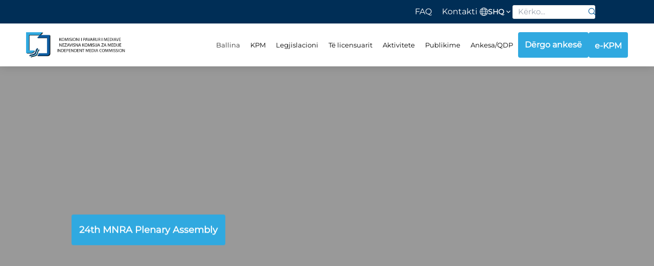

--- FILE ---
content_type: text/css
request_url: https://kpm-ks.org/static/css/main.613901dc.css
body_size: 96194
content:
@import url(https://fonts.googleapis.com/css2?family=Inter:wght@300;400;600;700&display=swap);.slick-slider{-webkit-touch-callout:none;-webkit-tap-highlight-color:transparent;box-sizing:border-box;touch-action:pan-y;-webkit-user-select:none;user-select:none;-khtml-user-select:none}.slick-list,.slick-slider{display:block;position:relative}.slick-list{margin:0;overflow:hidden;padding:0}.slick-list:focus{outline:none}.slick-list.dragging{cursor:pointer;cursor:hand}.slick-slider .slick-list,.slick-slider .slick-track{-webkit-transform:translateZ(0);transform:translateZ(0)}.slick-track{display:block;left:0;margin-left:auto;margin-right:auto;position:relative;top:0}.slick-track:after,.slick-track:before{content:"";display:table}.slick-track:after{clear:both}.slick-loading .slick-track{visibility:hidden}.slick-slide{display:none;float:left;height:100%;min-height:1px}[dir=rtl] .slick-slide{float:right}.slick-slide img{display:block}.slick-slide.slick-loading img{display:none}.slick-slide.dragging img{pointer-events:none}.slick-initialized .slick-slide{display:block}.slick-loading .slick-slide{visibility:hidden}.slick-vertical .slick-slide{border:1px solid transparent;display:block;height:auto}.slick-arrow.slick-hidden{display:none}.avatar{--tw-bg-opacity:1;--tw-text-opacity:1;background-color:rgba(156,163,175,var(--tw-bg-opacity));color:rgba(243,244,246,var(--tw-text-opacity));display:inline-block;position:relative}.dark .avatar{--tw-bg-opacity:1;background-color:rgba(75,85,99,var(--tw-bg-opacity))}.avatar-sm{height:2rem;line-height:2rem;width:2rem}.avatar-md{height:2.5rem;width:2.5rem}.avatar-lg,.avatar-md{line-height:2.5rem}.avatar-lg{height:3rem;width:3rem}.avatar-rounded{border-radius:.375rem}.avatar-square{border-radius:0}.avatar-circle{border-radius:9999px}.avatar-img{display:block;height:100%;object-fit:cover;width:100%}.avatar-string{align-items:center;display:flex;left:50%;position:absolute;-webkit-transform-origin:center;transform-origin:center}.avatar-inner-sm{height:2rem}.avatar-inner-md{height:2.5rem}.avatar-inner-lg{height:3rem}.avatar-icon{align-items:center;display:flex;height:100%;justify-content:center}.avatar-icon-sm{font-size:1.125rem}.avatar-icon-md,.avatar-icon-sm{line-height:1.75rem}.avatar-icon-md{font-size:1.25rem}.avatar-icon-lg{font-size:1.5rem;line-height:2rem}.avatar-group{display:inline-flex}.avatar-group-chained>.avatar,.avatar-group-chained>.tooltip-wrapper{margin-left:-.5rem}[dir=rtl] .avatar-group-chained>.avatar,[dir=rtl] .avatar-group-chained>.tooltip-wrapper{margin-right:-.5rem}.avatar-group-chained>.avatar:first-child,.avatar-group-chained>.tooltip-wrapper:first-child{margin-left:0}[dir=rtl] .avatar-group-chained>.avatar:first-child,[dir=rtl] .avatar-group-chained>.tooltip-wrapper:first-child{margin-right:0}.badge{padding:.125rem .5rem}.badge,.badge-dot{--tw-bg-opacity:1;--tw-text-opacity:1;background-color:rgba(239,68,68,var(--tw-bg-opacity));border-radius:9999px;color:rgba(255,255,255,var(--tw-text-opacity));font-size:.75rem;line-height:1rem}.badge-dot{height:.5rem;width:.5rem}.badge-wrapper{display:flex;position:relative}.badge-inner{--tw-translate-y:-50%;position:absolute;top:0;z-index:10}.badge-inner,[dir=ltr] .badge-inner{-webkit-transform:translate(var(--tw-translate-x),var(--tw-translate-y)) rotate(var(--tw-rotate)) skewX(var(--tw-skew-x)) skewY(var(--tw-skew-y)) scaleX(var(--tw-scale-x)) scaleY(var(--tw-scale-y));transform:translate(var(--tw-translate-x),var(--tw-translate-y)) rotate(var(--tw-rotate)) skewX(var(--tw-skew-x)) skewY(var(--tw-skew-y)) scaleX(var(--tw-scale-x)) scaleY(var(--tw-scale-y))}[dir=ltr] .badge-inner{--tw-translate-x:50%;right:0}[dir=rtl] .badge-inner{--tw-translate-x:-50%;left:0;-webkit-transform:translate(var(--tw-translate-x),var(--tw-translate-y)) rotate(var(--tw-rotate)) skewX(var(--tw-skew-x)) skewY(var(--tw-skew-y)) scaleX(var(--tw-scale-x)) scaleY(var(--tw-scale-y));transform:translate(var(--tw-translate-x),var(--tw-translate-y)) rotate(var(--tw-rotate)) skewX(var(--tw-skew-x)) skewY(var(--tw-skew-y)) scaleX(var(--tw-scale-x)) scaleY(var(--tw-scale-y))}.button{font-weight:600;white-space:nowrap}.button:focus{outline:2px solid transparent;outline-offset:2px}.button.radius-round{border-radius:.375rem}.button.radius-circle{border-radius:9999px}.button.radius-none{border-radius:0}.card{background-color:rgba(255,255,255,var(--tw-bg-opacity));border-radius:.5rem}.card,.dark .card{--tw-bg-opacity:1}.dark .card{background-color:rgba(31,41,55,var(--tw-bg-opacity))}.card-border{border-color:rgba(229,231,235,var(--tw-border-opacity));border-width:1px}.card-border,.dark .card-border{--tw-border-opacity:1}.dark .card-border{border-color:rgba(75,85,99,var(--tw-border-opacity))}.card-shadow{--tw-border-opacity:1;--tw-shadow:0 1px 3px 0 rgba(0,0,0,.1),0 1px 2px -1px rgba(0,0,0,.1);--tw-shadow-colored:0 1px 3px 0 var(--tw-shadow-color),0 1px 2px -1px var(--tw-shadow-color);border-bottom-width:1px;border-color:rgba(229,231,235,var(--tw-border-opacity));box-shadow:0 0 transparent,0 0 transparent,var(--tw-shadow);box-shadow:var(--tw-ring-offset-shadow,0 0 transparent),var(--tw-ring-shadow,0 0 transparent),var(--tw-shadow)}.dark .card-shadow{border-color:rgba(75,85,99,var(--tw-border-opacity));border-style:none}.card-header-border,.dark .card-shadow{--tw-border-opacity:1}.card-header-border{border-bottom-width:1px;border-color:rgba(229,231,235,var(--tw-border-opacity))}.dark .card-header-border{--tw-border-opacity:1;border-color:rgba(75,85,99,var(--tw-border-opacity))}.card-header-extra{align-items:center;display:flex;justify-content:space-between}.card-footer{border-bottom-left-radius:.5rem;border-bottom-right-radius:.5rem}.card-footer-border{border-color:rgba(229,231,235,var(--tw-border-opacity));border-top-width:1px}.card-footer-border,.dark .card-footer-border{--tw-border-opacity:1}.dark .card-footer-border{border-color:rgba(75,85,99,var(--tw-border-opacity))}.card-footer,.card-header{padding:.75rem 1.25rem}.card-body{padding:1.25rem}.card-gutterless,.checkbox{padding:0}.checkbox{--tw-border-opacity:1;--tw-shadow:0 1px 2px 0 rgba(0,0,0,.05);--tw-shadow-colored:0 1px 2px 0 var(--tw-shadow-color);-webkit-appearance:none;appearance:none;border-color:rgba(209,213,219,var(--tw-border-opacity));border-radius:.25rem;border-width:1px;box-shadow:0 0 transparent,0 0 transparent,var(--tw-shadow);box-shadow:var(--tw-ring-offset-shadow,0 0 transparent),var(--tw-ring-shadow,0 0 transparent),var(--tw-shadow);cursor:pointer;display:inline-block;flex-shrink:0;height:1.25rem;transition-duration:.15s;transition-property:color,background-color,border-color,text-decoration-color,fill,stroke;transition-timing-function:cubic-bezier(.4,0,.2,1);vertical-align:middle;width:1.25rem}.dark .checkbox{--tw-border-opacity:1;border-color:rgba(75,85,99,var(--tw-border-opacity))}.checkbox:checked{background-color:currentColor;background-image:url("data:image/svg+xml;charset=utf-8,%3Csvg viewBox='0 0 16 16' fill='%23fff' xmlns='http://www.w3.org/2000/svg'%3E%3Cpath d='M12.207 4.793a1 1 0 0 1 0 1.414l-5 5a1 1 0 0 1-1.414 0l-2-2a1 1 0 0 1 1.414-1.414L6.5 9.086l4.293-4.293a1 1 0 0 1 1.414 0z'/%3E%3C/svg%3E");border-color:transparent}.checkbox.disabled{background-color:rgba(243,244,246,var(--tw-bg-opacity));color:rgba(229,231,235,var(--tw-text-opacity));cursor:not-allowed}.checkbox.disabled,.dark .checkbox.disabled{--tw-bg-opacity:1;--tw-text-opacity:1}.dark .checkbox.disabled{background-color:rgba(75,85,99,var(--tw-bg-opacity));color:rgba(156,163,175,var(--tw-text-opacity))}.checkbox-label{cursor:pointer;display:inline-flex;margin-right:.75rem}.checkbox-label.disabled{cursor:not-allowed}.close-btn{outline:2px solid transparent;outline-offset:2px}.close-btn-default{border-radius:.25rem;color:rgba(156,163,175,var(--tw-text-opacity));font-size:1.25rem;line-height:1.75rem;padding:.25rem}.close-btn-default,.close-btn-default:hover{--tw-text-opacity:1}.close-btn-default:hover{color:rgba(75,85,99,var(--tw-text-opacity))}.dark .close-btn-default:hover{--tw-text-opacity:1;color:rgba(209,213,219,var(--tw-text-opacity))}.date-picker{--tw-bg-opacity:1;--tw-shadow:0 20px 25px -5px rgba(0,0,0,.1),0 8px 10px -6px rgba(0,0,0,.1);--tw-shadow-colored:0 20px 25px -5px var(--tw-shadow-color),0 8px 10px -6px var(--tw-shadow-color);background-color:rgba(255,255,255,var(--tw-bg-opacity));border-radius:.5rem;max-width:20rem;padding:1rem;z-index:40}.dark .date-picker,.date-picker{box-shadow:0 0 transparent,0 0 transparent,var(--tw-shadow);box-shadow:var(--tw-ring-offset-shadow,0 0 transparent),var(--tw-ring-shadow,0 0 transparent),var(--tw-shadow)}.dark .date-picker{--tw-bg-opacity:1;--tw-shadow:0 25px 50px -12px rgba(0,0,0,.25);--tw-shadow-colored:0 25px 50px -12px var(--tw-shadow-color);background-color:rgba(31,41,55,var(--tw-bg-opacity))}.date-picker-panel{border-radius:.5rem}.date-picker-header-label{color:rgba(17,24,39,var(--tw-text-opacity));cursor:pointer;margin-left:.125rem;margin-right:.125rem;-webkit-user-select:none;user-select:none}.dark .date-picker-header-label,.date-picker-header-label{--tw-text-opacity:1}.dark .date-picker-header-label{color:rgba(243,244,246,var(--tw-text-opacity))}.date-picker-current-month{--tw-text-opacity:1;color:rgba(55,65,81,var(--tw-text-opacity))}.dark .date-picker-current-month{--tw-text-opacity:1;color:rgba(243,244,246,var(--tw-text-opacity))}.date-picker-other-month{--tw-text-opacity:1;color:rgba(156,163,175,var(--tw-text-opacity))}.dark .date-picker-other-month{--tw-text-opacity:1;color:rgba(107,114,128,var(--tw-text-opacity))}.date-picker-available:hover,.date-picker-selected-date{--tw-text-opacity:1;color:rgba(255,255,255,var(--tw-text-opacity))}.date-picker-today{border-width:1px}.date-picker-month-cell{font-weight:600;padding-bottom:1.5rem;padding-top:1.5rem;text-align:center}.date-picker-month-cell-disabled{--tw-bg-opacity:1;background-color:rgba(209,213,219,var(--tw-bg-opacity));cursor:not-allowed;opacity:.3}.date-picker-month-cell-inner{border-radius:.5rem;cursor:pointer;padding:.5rem 1rem;-webkit-user-select:none;user-select:none}.date-picker-year-cell{padding-bottom:1.5rem;padding-top:1.5rem;text-align:center}.date-picker-year-cell-inner{border-radius:.5rem;cursor:pointer;font-weight:600;padding:.5rem 1rem;-webkit-user-select:none;user-select:none}.date-picker-year-cell-disabled{--tw-bg-opacity:1;background-color:rgba(209,213,219,var(--tw-bg-opacity));cursor:not-allowed;opacity:.3}.picker{border-radius:.5rem;z-index:40}.picker-panel{--tw-bg-opacity:1;--tw-shadow:0 20px 25px -5px rgba(0,0,0,.1),0 8px 10px -6px rgba(0,0,0,.1);--tw-shadow-colored:0 20px 25px -5px var(--tw-shadow-color),0 8px 10px -6px var(--tw-shadow-color);background-color:rgba(255,255,255,var(--tw-bg-opacity));border-radius:.5rem;padding:1rem}.dark .picker-panel,.picker-panel{box-shadow:0 0 transparent,0 0 transparent,var(--tw-shadow);box-shadow:var(--tw-ring-offset-shadow,0 0 transparent),var(--tw-ring-shadow,0 0 transparent),var(--tw-shadow)}.dark .picker-panel{--tw-bg-opacity:1;--tw-shadow:0 25px 50px -12px rgba(0,0,0,.25);--tw-shadow-colored:0 25px 50px -12px var(--tw-shadow-color);background-color:rgba(55,65,81,var(--tw-bg-opacity))}.picker-view{display:flex;gap:1.5rem;min-width:260px}.picker-table,.picker-view{width:100%}.picker-table{border-collapse:collapse}.picker-header-arrow{align-items:center;cursor:pointer;display:flex;font-size:1.125rem;height:2.5rem;line-height:1.75rem;padding-left:.5rem;padding-right:.5rem;-webkit-user-select:none;user-select:none}[dir=rtl] .picker-header-arrow{--tw-rotate:180deg;-webkit-transform:translate(var(--tw-translate-x),var(--tw-translate-y)) rotate(var(--tw-rotate)) skewX(var(--tw-skew-x)) skewY(var(--tw-skew-y)) scaleX(var(--tw-scale-x)) scaleY(var(--tw-scale-y));transform:translate(var(--tw-translate-x),var(--tw-translate-y)) rotate(var(--tw-rotate)) skewX(var(--tw-skew-x)) skewY(var(--tw-skew-y)) scaleX(var(--tw-scale-x)) scaleY(var(--tw-scale-y))}.picker-header-label{color:rgba(17,24,39,var(--tw-text-opacity));cursor:pointer;font-size:1.125rem;font-weight:600;line-height:1.75rem;margin-left:.125rem;margin-right:.125rem;-webkit-user-select:none;user-select:none}.dark .picker-header-label,.picker-header-label{--tw-text-opacity:1}.dark .picker-header-label{color:rgba(243,244,246,var(--tw-text-opacity))}.month-table,.year-table{grid-gap:.5rem;display:grid;gap:.5rem;grid-template-columns:repeat(3,minmax(0,1fr))}.date-picker-cell{height:2.25rem;padding:0;text-align:center;width:2.25rem}.date-picker-cell-content{font-weight:400;height:100%;width:100%}.date-picker-cell-current-month{--tw-text-opacity:1;color:rgba(55,65,81,var(--tw-text-opacity))}.dark .date-picker-cell-current-month{--tw-text-opacity:1;color:rgba(243,244,246,var(--tw-text-opacity))}.date-picker-cell-hoverable:hover{--tw-bg-opacity:1;background-color:rgba(243,244,246,var(--tw-bg-opacity))}.dark .date-picker-cell-hoverable:hover{--tw-bg-opacity:1;--tw-text-opacity:1;background-color:rgba(75,85,99,var(--tw-bg-opacity));color:rgba(209,213,219,var(--tw-text-opacity))}.date-picker-cell-disabled{--tw-bg-opacity:1;background-color:rgba(209,213,219,var(--tw-bg-opacity));cursor:not-allowed;opacity:.3}.date-picker-week-cell{font-weight:600}.week-day-cell{height:1.75rem}.day-picker,.month-picker,.year-picker{width:100%}.month-picker-cell,.year-picker-cell{border-radius:.5rem;font-weight:600;padding-bottom:.5rem;padding-top:.5rem;text-align:center}.month-picker-cell-disabled,.year-picker-cell-disabled{--tw-bg-opacity:1;background-color:rgba(209,213,219,var(--tw-bg-opacity));cursor:not-allowed;opacity:.3}.dialog{margin-left:auto;margin-right:auto;outline:none}@media (min-width:640px){.dialog{max-width:36rem}}@media (min-width:768px){.dialog{max-width:42rem}}@media (min-width:1024px){.dialog{max-width:56rem}}@media (min-width:1280px){.dialog{max-width:72rem}}.dialog-content{--tw-bg-opacity:1;--tw-shadow:0 20px 25px -5px rgba(0,0,0,.1),0 8px 10px -6px rgba(0,0,0,.1);--tw-shadow-colored:0 20px 25px -5px var(--tw-shadow-color),0 8px 10px -6px var(--tw-shadow-color);background-color:rgba(255,255,255,var(--tw-bg-opacity));border-radius:.5rem;box-shadow:0 0 transparent,0 0 transparent,var(--tw-shadow);box-shadow:var(--tw-ring-offset-shadow,0 0 transparent),var(--tw-ring-shadow,0 0 transparent),var(--tw-shadow);height:100%;padding:1.5rem;position:relative}.dark .dialog-content{--tw-bg-opacity:1;background-color:rgba(31,41,55,var(--tw-bg-opacity))}@media (min-width:640px){.dialog-content{margin-bottom:4rem;margin-top:4rem}}.dialog-content{margin-bottom:0!important;margin-top:0!important}.dialog-overlay{--tw-bg-opacity:0.6;background-color:rgba(0,0,0,var(--tw-bg-opacity));bottom:0;left:0;position:fixed;right:0;top:0;transition:all .15s ease-in-out;z-index:30}.dark .dialog-overlay{--tw-bg-opacity:0.8}.dialog-overlay-after-open{opacity:1}.dialog-overlay-before-close{opacity:0}.drawer-content{--tw-bg-opacity:1;--tw-shadow:0 20px 25px -5px rgba(0,0,0,.1),0 8px 10px -6px rgba(0,0,0,.1);--tw-shadow-colored:0 20px 25px -5px var(--tw-shadow-color),0 8px 10px -6px var(--tw-shadow-color);background-color:rgba(255,255,255,var(--tw-bg-opacity));box-shadow:0 0 transparent,0 0 transparent,var(--tw-shadow);box-shadow:var(--tw-ring-offset-shadow,0 0 transparent),var(--tw-ring-shadow,0 0 transparent),var(--tw-shadow);display:flex;flex-direction:column;position:absolute}.dark .drawer-content{--tw-bg-opacity:1;background-color:rgba(31,41,55,var(--tw-bg-opacity))}.drawer-content.vertical{height:100%}.drawer-content.horizontal{width:100%}.drawer-header{align-items:center;border-bottom-width:1px;border-color:rgba(229,231,235,var(--tw-border-opacity));display:flex;justify-content:space-between;padding:1rem 1.5rem}.dark .drawer-header,.drawer-header{--tw-border-opacity:1}.dark .drawer-header{border-color:rgba(55,65,81,var(--tw-border-opacity))}.drawer-body{height:100%;overflow-y:auto;padding:1.5rem}.drawer-footer{align-items:center;border-color:rgba(229,231,235,var(--tw-border-opacity));border-top-width:1px;display:flex;justify-content:space-between;padding:1rem 1.5rem}.dark .drawer-footer,.drawer-footer{--tw-border-opacity:1}.dark .drawer-footer{border-color:rgba(55,65,81,var(--tw-border-opacity))}.drawer-open.drawer-lock-scroll{overflow:hidden}.drawer-overlay{--tw-bg-opacity:0.8;background-color:rgba(0,0,0,var(--tw-bg-opacity));bottom:0;left:0;position:fixed;right:0;top:0;transition:all .3s ease-in-out;z-index:30}.drawer-overlay-after-open{opacity:1}.drawer-overlay-before-close{opacity:0}.dropdown{display:inline-block;position:relative}.dropdown-menu{--tw-bg-opacity:1;--tw-shadow:0 10px 15px -3px rgba(0,0,0,.1),0 4px 6px -4px rgba(0,0,0,.1);--tw-shadow-colored:0 10px 15px -3px var(--tw-shadow-color),0 4px 6px -4px var(--tw-shadow-color);--tw-ring-offset-shadow:var(--tw-ring-inset) 0 0 0 var(--tw-ring-offset-width) var(--tw-ring-offset-color);--tw-ring-shadow:var(--tw-ring-inset) 0 0 0 calc(1px + var(--tw-ring-offset-width)) var(--tw-ring-color);--tw-ring-color:rgba(0,0,0,var(--tw-ring-opacity));--tw-ring-opacity:0.05;background-color:rgba(255,255,255,var(--tw-bg-opacity));border-radius:.375rem;box-shadow:0 0 transparent,0 0 transparent,var(--tw-shadow);box-shadow:var(--tw-ring-offset-shadow,0 0 transparent),var(--tw-ring-shadow,0 0 transparent),var(--tw-shadow);box-shadow:var(--tw-ring-offset-shadow),var(--tw-ring-shadow),0 0 transparent;box-shadow:var(--tw-ring-offset-shadow),var(--tw-ring-shadow),var(--tw-shadow,0 0 transparent);min-width:160px;padding:.375rem;position:absolute;z-index:30}.dropdown-menu:focus{outline:2px solid transparent;outline-offset:2px}.dark .dropdown-menu{--tw-bg-opacity:1;--tw-shadow:0 25px 50px -12px rgba(0,0,0,.25);--tw-shadow-colored:0 25px 50px -12px var(--tw-shadow-color);background-color:rgba(55,65,81,var(--tw-bg-opacity));box-shadow:0 0 transparent,0 0 transparent,var(--tw-shadow);box-shadow:var(--tw-ring-offset-shadow,0 0 transparent),var(--tw-ring-shadow,0 0 transparent),var(--tw-shadow)}.dropdown-menu.top-start{bottom:100%;-webkit-transform-origin:bottom;transform-origin:bottom}[dir=ltr] .dropdown-menu.top-start{left:0}[dir=rtl] .dropdown-menu.top-start{right:0}.dropdown-menu.top-center{left:50%}.dropdown-menu.top-center,.dropdown-menu.top-end{bottom:100%;-webkit-transform-origin:bottom;transform-origin:bottom}[dir=ltr] .dropdown-menu.top-end{right:0}[dir=rtl] .dropdown-menu.top-end{left:0}.dropdown-menu.bottom-start{top:100%;-webkit-transform-origin:top;transform-origin:top}[dir=ltr] .dropdown-menu.bottom-start{left:0}[dir=rtl] .dropdown-menu.bottom-start{right:0}.dropdown-menu.bottom-center{left:50%}.dropdown-menu.bottom-center,.dropdown-menu.bottom-end{top:100%;-webkit-transform-origin:top;transform-origin:top}[dir=ltr] .dropdown-menu.bottom-end{right:0}[dir=rtl] .dropdown-menu.bottom-end{left:0}.dropdown-menu.middle-start-top{left:100%;top:0;-webkit-transform-origin:top;transform-origin:top}.dropdown-menu.middle-start-bottom{bottom:0;left:100%;-webkit-transform-origin:bottom;transform-origin:bottom}.dropdown-menu.middle-end-top{right:100%;top:0;-webkit-transform-origin:top;transform-origin:top}.dropdown-menu.middle-end-bottom{bottom:0;right:100%;-webkit-transform-origin:bottom;transform-origin:bottom}.dropdown-toggle-default{cursor:pointer;display:inline-block;padding:.5rem}.dropdown-toggle-default.dropdown-toggle-disabled{opacity:.6}.dropdown-submenu{top:0;-webkit-transform-origin:top;transform-origin:top}[dir=ltr] .dropdown-submenu{left:100%}[dir=rtl] .dropdown-submenu{right:100%}.dropdown-submenu-item{justify-content:space-between}.dropdown-toggle-disabled{cursor:not-allowed}.form-item{margin-bottom:1.25rem;position:relative}.form-item.horizontal{display:flex;flex:1 1 auto}.form-item.horizontal .form-label{justify-content:flex-end}.form-item.vertical{display:flex;flex-direction:column}.form-item.inline{margin-right:.75rem}[dir=rtl] .form-item.inline{margin-left:.75rem}@media (min-width:768px){.form-item.inline{display:inline-flex}}.form-label{align-items:center;display:flex;font-weight:600}.form-explain,.form-label.invalid{--tw-text-opacity:1;color:rgba(239,68,68,var(--tw-text-opacity))}.form-explain{position:absolute}.form-container.inline{align-items:center}@media (min-width:768px){.form-container.inline{display:flex}}.input-group{align-items:center;display:flex}.input-group .input{z-index:10}.input-group .input:focus,.input-group .input[focus-within]{z-index:20}.input-group .input:focus,.input-group .input:focus-within{z-index:20}.input-group .date-picker{z-index:11}.input-group .date-picker.picker-expanded,.input-group .input-suffix-end,.input-group .input-suffix-start,.input-group .select__control--is-focused{z-index:20}[dir=ltr] .input-group>.button:first-child,[dir=ltr] .input-group>.input-addon:first-child,[dir=ltr] .input-group>.input:first-child{border-bottom-right-radius:0;border-top-right-radius:0}[dir=ltr] .input-group>.button:last-child:not(.picker),[dir=ltr] .input-group>.input-addon:last-child:not(.picker),[dir=ltr] .input-group>.input:last-child:not(.picker),[dir=rtl] .input-group>.button:first-child,[dir=rtl] .input-group>.input-addon:first-child,[dir=rtl] .input-group>.input:first-child{border-bottom-left-radius:0;border-top-left-radius:0}[dir=rtl] .input-group>.button:last-child:not(.picker),[dir=rtl] .input-group>.input-addon:last-child:not(.picker),[dir=rtl] .input-group>.input:last-child:not(.picker){border-bottom-right-radius:0;border-top-right-radius:0}[dir=ltr] .input-group>.button:not(:first-child),[dir=ltr] .input-group>.input-addon:not(:first-child),[dir=ltr] .input-group>.input:not(:first-child){border-bottom-left-radius:0;border-top-left-radius:0;margin-left:-1px}[dir=rtl] .input-group>.button:not(:first-child),[dir=rtl] .input-group>.input-addon:not(:first-child),[dir=rtl] .input-group>.input:not(:first-child){border-bottom-right-radius:0;border-top-right-radius:0;margin-right:-1px}[dir=ltr] .input-group>.button:not(:last-child),[dir=ltr] .input-group>.input-addon:not(:last-child),[dir=ltr] .input-group>.input:not(:last-child){border-bottom-right-radius:0;border-top-right-radius:0}[dir=rtl] .input-group>.button:not(:last-child),[dir=rtl] .input-group>.input-addon:not(:last-child),[dir=rtl] .input-group>.input:not(:last-child){border-bottom-left-radius:0;border-top-left-radius:0}[dir=ltr] .input-group>:first-child .input,[dir=ltr] .input-group>:first-child .select__control{border-bottom-right-radius:0;border-top-right-radius:0}[dir=ltr] .input-group>:last-child .input,[dir=ltr] .input-group>:last-child .select__control,[dir=rtl] .input-group>:first-child .input,[dir=rtl] .input-group>:first-child .select__control{border-bottom-left-radius:0;border-top-left-radius:0}[dir=rtl] .input-group>:last-child .input,[dir=rtl] .input-group>:last-child .select__control{border-bottom-right-radius:0;border-top-right-radius:0}[dir=ltr] .input-group>:not(:first-child) .input,[dir=ltr] .input-group>:not(:first-child) .select__control{border-bottom-left-radius:0;border-top-left-radius:0;margin-left:-1px}[dir=rtl] .input-group>:not(:first-child) .input,[dir=rtl] .input-group>:not(:first-child) .select__control{border-bottom-right-radius:0;border-top-right-radius:0;margin-right:-1px}[dir=ltr] .input-group>:not(:last-child) .input,[dir=ltr] .input-group>:not(:last-child) .select__control{border-bottom-right-radius:0;border-top-right-radius:0}[dir=rtl] .input-group>:not(:last-child) .input,[dir=rtl] .input-group>:not(:last-child) .select__control{border-bottom-left-radius:0;border-top-left-radius:0}.input{--tw-border-opacity:1;-webkit-appearance:none;appearance:none;border-color:rgba(209,213,219,var(--tw-border-opacity));border-radius:.375rem;border-width:1px;padding:.5rem .75rem;transition-duration:.15s;transition-property:color,background-color,border-color,text-decoration-color,fill,stroke,opacity,box-shadow,-webkit-transform,-webkit-filter,-webkit-backdrop-filter;transition-property:color,background-color,border-color,text-decoration-color,fill,stroke,opacity,box-shadow,transform,filter,backdrop-filter;transition-property:color,background-color,border-color,text-decoration-color,fill,stroke,opacity,box-shadow,transform,filter,backdrop-filter,-webkit-transform,-webkit-filter,-webkit-backdrop-filter;transition-timing-function:cubic-bezier(.4,0,.2,1);width:100%}.input[focus-within]{--tw-ring-offset-shadow:var(--tw-ring-inset) 0 0 0 var(--tw-ring-offset-width) var(--tw-ring-offset-color);--tw-ring-shadow:var(--tw-ring-inset) 0 0 0 calc(1px + var(--tw-ring-offset-width)) var(--tw-ring-color);box-shadow:var(--tw-ring-offset-shadow),var(--tw-ring-shadow),0 0 transparent;box-shadow:var(--tw-ring-offset-shadow),var(--tw-ring-shadow),var(--tw-shadow,0 0 transparent)}.input:focus-within{--tw-ring-offset-shadow:var(--tw-ring-inset) 0 0 0 var(--tw-ring-offset-width) var(--tw-ring-offset-color);--tw-ring-shadow:var(--tw-ring-inset) 0 0 0 calc(1px + var(--tw-ring-offset-width)) var(--tw-ring-color);box-shadow:var(--tw-ring-offset-shadow),var(--tw-ring-shadow),0 0 transparent;box-shadow:var(--tw-ring-offset-shadow),var(--tw-ring-shadow),var(--tw-shadow,0 0 transparent)}.input:focus{--tw-ring-offset-shadow:var(--tw-ring-inset) 0 0 0 var(--tw-ring-offset-width) var(--tw-ring-offset-color);--tw-ring-shadow:var(--tw-ring-inset) 0 0 0 calc(1px + var(--tw-ring-offset-width)) var(--tw-ring-color);box-shadow:var(--tw-ring-offset-shadow),var(--tw-ring-shadow),0 0 transparent;box-shadow:var(--tw-ring-offset-shadow),var(--tw-ring-shadow),var(--tw-shadow,0 0 transparent);outline:2px solid transparent;outline-offset:2px}.dark .input{--tw-border-opacity:1;--tw-text-opacity:1;background-color:initial;border-color:rgba(75,85,99,var(--tw-border-opacity));color:rgba(243,244,246,var(--tw-text-opacity))}.input::-webkit-input-placeholder{--tw-text-opacity:1;color:rgba(156,163,175,var(--tw-text-opacity))}.input::placeholder{--tw-text-opacity:1;color:rgba(156,163,175,var(--tw-text-opacity))}.input.input-invalid{--tw-border-opacity:1;--tw-ring-offset-shadow:var(--tw-ring-inset) 0 0 0 var(--tw-ring-offset-width) var(--tw-ring-offset-color);--tw-ring-shadow:var(--tw-ring-inset) 0 0 0 calc(1px + var(--tw-ring-offset-width)) var(--tw-ring-color);--tw-ring-opacity:1;--tw-ring-color:rgba(239,68,68,var(--tw-ring-opacity));border-color:rgba(239,68,68,var(--tw-border-opacity));box-shadow:var(--tw-ring-offset-shadow),var(--tw-ring-shadow),0 0 transparent;box-shadow:var(--tw-ring-offset-shadow),var(--tw-ring-shadow),var(--tw-shadow,0 0 transparent)}.input.input-lg{font-size:1.125rem;line-height:1.75rem}.input-addon{align-items:center;background-color:rgba(249,250,251,var(--tw-bg-opacity));border-color:rgba(209,213,219,var(--tw-border-opacity));border-radius:.375rem;border-width:1px;display:flex;padding-left:1rem;padding-right:1rem}.dark .input-addon,.input-addon{--tw-border-opacity:1;--tw-bg-opacity:1}.dark .input-addon{background-color:rgba(55,65,81,var(--tw-bg-opacity));border-color:rgba(75,85,99,var(--tw-border-opacity))}.input-textarea{min-height:7rem}.input-wrapper{display:flex;position:relative;width:100%}.input-disabled{--tw-bg-opacity:1;--tw-text-opacity:1;background-color:rgba(243,244,246,var(--tw-bg-opacity));color:rgba(156,163,175,var(--tw-text-opacity));cursor:not-allowed}.dark .input-disabled{--tw-bg-opacity:1;background-color:rgba(55,65,81,var(--tw-bg-opacity))}.input-disabled::-webkit-input-placeholder{opacity:.7}.input-disabled::placeholder{opacity:.7}.input-suffix-start{--tw-translate-y:-50%;position:absolute;top:50%;-webkit-transform:translate(var(--tw-translate-x),var(--tw-translate-y)) rotate(var(--tw-rotate)) skewX(var(--tw-skew-x)) skewY(var(--tw-skew-y)) scaleX(var(--tw-scale-x)) scaleY(var(--tw-scale-y));transform:translate(var(--tw-translate-x),var(--tw-translate-y)) rotate(var(--tw-rotate)) skewX(var(--tw-skew-x)) skewY(var(--tw-skew-y)) scaleX(var(--tw-scale-x)) scaleY(var(--tw-scale-y))}[dir=ltr] .input-suffix-start{left:.625rem}[dir=rtl] .input-suffix-start{right:.625rem}.input-suffix-end{--tw-translate-y:-50%;display:flex;position:absolute;top:50%;-webkit-transform:translate(var(--tw-translate-x),var(--tw-translate-y)) rotate(var(--tw-rotate)) skewX(var(--tw-skew-x)) skewY(var(--tw-skew-y)) scaleX(var(--tw-scale-x)) scaleY(var(--tw-scale-y));transform:translate(var(--tw-translate-x),var(--tw-translate-y)) rotate(var(--tw-rotate)) skewX(var(--tw-skew-x)) skewY(var(--tw-skew-y)) scaleX(var(--tw-scale-x)) scaleY(var(--tw-scale-y))}[dir=ltr] .input-suffix-end{right:.625rem}[dir=rtl] .input-suffix-end{left:.625rem}.menu-item{align-items:center;border-radius:.375rem;-webkit-column-gap:.5rem;column-gap:.5rem;cursor:pointer;display:flex;font-weight:600;padding-left:.75rem;padding-right:.75rem;white-space:nowrap;width:100%}.menu-item.menu-item-light{--tw-text-opacity:1;color:rgba(75,85,99,var(--tw-text-opacity))}.menu-item.menu-item-light.menu-item-hoverable:hover{background-color:rgba(243,244,246,var(--tw-bg-opacity))}.menu-item.menu-item-light.menu-item-active,.menu-item.menu-item-light.menu-item-hoverable:hover{--tw-bg-opacity:1;--tw-text-opacity:1;color:rgba(17,24,39,var(--tw-text-opacity))}.menu-item.menu-item-light.menu-item-active,.menu-item.menu-item-light.menu-item-active:hover{background-color:rgba(229,231,235,var(--tw-bg-opacity))}.menu-item.menu-item-light.menu-item-active:hover{--tw-bg-opacity:1}.dark .menu-item.menu-item-dark,.menu-item.menu-item-dark{--tw-text-opacity:1;color:rgba(156,163,175,var(--tw-text-opacity))}.menu-item.menu-item-dark.menu-item-hoverable:hover{background-color:rgba(55,65,81,var(--tw-bg-opacity))}.menu-item.menu-item-dark.menu-item-active,.menu-item.menu-item-dark.menu-item-hoverable:hover{--tw-bg-opacity:1;--tw-text-opacity:1;color:rgba(243,244,246,var(--tw-text-opacity))}.menu-item.menu-item-dark.menu-item-active,.menu-item.menu-item-dark.menu-item-active:hover{background-color:rgba(75,85,99,var(--tw-bg-opacity))}.menu-item.menu-item-dark.menu-item-active:hover{--tw-bg-opacity:1}.menu-item.menu-item-themed{--tw-text-opacity:0.8;color:rgba(243,244,246,var(--tw-text-opacity))}.menu-item.menu-item-themed.menu-item-hoverable:hover{--tw-bg-opacity:0.1;--tw-text-opacity:1;background-color:rgba(17,24,39,var(--tw-bg-opacity))}.menu-item.menu-item-themed.menu-item-active{--tw-bg-opacity:0.3;--tw-text-opacity:1;background-color:rgba(17,24,39,var(--tw-bg-opacity));color:rgba(243,244,246,var(--tw-text-opacity))}.menu-item.menu-item-themed.menu-item-active:hover{--tw-bg-opacity:0.3}.menu-item.menu-item-transparent{--tw-text-opacity:1;color:rgba(75,85,99,var(--tw-text-opacity))}.dark .menu-item.menu-item-transparent{--tw-text-opacity:1;color:rgba(156,163,175,var(--tw-text-opacity))}.menu-item.menu-item-transparent.menu-item-hoverable:hover{--tw-text-opacity:1;background-color:rgba(17,24,39,.1);color:rgba(17,24,39,var(--tw-text-opacity))}.dark .menu-item.menu-item-transparent.menu-item-hoverable:hover{--tw-text-opacity:1;background-color:hsla(0,0%,100%,.1);color:rgba(243,244,246,var(--tw-text-opacity))}.menu-item.menu-item-transparent.menu-item-active{--tw-text-opacity:1;background-color:rgba(17,24,39,.075);color:rgba(17,24,39,var(--tw-text-opacity))}.dark .menu-item.menu-item-transparent.menu-item-active{--tw-text-opacity:1;background-color:hsla(0,0%,100%,.1);color:rgba(243,244,246,var(--tw-text-opacity))}.menu-collapse-item{align-items:center;border-radius:.375rem;cursor:pointer;display:flex;font-weight:600;height:2.5rem;justify-content:space-between;padding-left:.75rem;padding-right:.75rem;-webkit-user-select:none;user-select:none}.menu-collapse-item.menu-collapse-item-light{--tw-text-opacity:1;color:rgba(75,85,99,var(--tw-text-opacity))}.menu-collapse-item.menu-collapse-item-light:hover{--tw-bg-opacity:1;--tw-text-opacity:1;background-color:rgba(243,244,246,var(--tw-bg-opacity));color:rgba(17,24,39,var(--tw-text-opacity))}.menu-collapse-item.menu-collapse-item-dark{--tw-text-opacity:1;color:rgba(156,163,175,var(--tw-text-opacity))}.menu-collapse-item.menu-collapse-item-dark:hover{--tw-bg-opacity:1;--tw-text-opacity:1;background-color:rgba(55,65,81,var(--tw-bg-opacity));color:rgba(243,244,246,var(--tw-text-opacity))}.dark .menu-collapse-item.menu-collapse-item-dark{--tw-text-opacity:1;color:rgba(156,163,175,var(--tw-text-opacity))}.dark .menu-collapse-item.menu-collapse-item-dark:hover{--tw-text-opacity:1;color:rgba(243,244,246,var(--tw-text-opacity))}.menu-collapse-item.menu-collapse-item-themed{--tw-text-opacity:0.8;color:rgba(243,244,246,var(--tw-text-opacity))}.menu-collapse-item.menu-collapse-item-themed:hover{--tw-bg-opacity:0.1;--tw-text-opacity:1;background-color:rgba(17,24,39,var(--tw-bg-opacity))}.menu-collapse-item.menu-collapse-item-transparent{--tw-text-opacity:1;color:rgba(75,85,99,var(--tw-text-opacity))}.menu-collapse-item.menu-collapse-item-transparent:hover{--tw-text-opacity:1;background-color:rgba(17,24,39,.1);color:rgba(17,24,39,var(--tw-text-opacity))}.dark .menu-collapse-item.menu-collapse-item-transparent{--tw-text-opacity:1;color:rgba(156,163,175,var(--tw-text-opacity))}.dark .menu-collapse-item.menu-collapse-item-transparent:hover{--tw-text-opacity:1;background-color:hsla(0,0%,100%,.1);color:rgba(243,244,246,var(--tw-text-opacity))}.menu-item-divider{border-bottom-width:1px;border-color:rgba(229,231,235,var(--tw-border-opacity));margin-bottom:.5rem;margin-top:.5rem}.dark .menu-item-divider,.menu-item-divider{--tw-border-opacity:1}.dark .menu-item-divider{border-color:rgba(75,85,99,var(--tw-border-opacity))}.menu-item-disabled{cursor:not-allowed;opacity:.6}.menu-item-link{align-items:center;display:flex;height:100%;width:100%}.menu-title{font-weight:600;margin-bottom:.5rem;margin-top:1rem;padding-left:.75rem;padding-right:.75rem;text-transform:uppercase}.menu-title.menu-title-light{--tw-text-opacity:1;color:rgba(107,114,128,var(--tw-text-opacity))}.menu-title.menu-title-dark{--tw-text-opacity:1;color:rgba(209,213,219,var(--tw-text-opacity))}.menu-title.menu-title-themed{--tw-text-opacity:0.5;color:rgba(243,244,246,var(--tw-text-opacity))}.menu-light{background-color:rgba(255,255,255,var(--tw-bg-opacity))}.menu-dark,.menu-light{--tw-bg-opacity:1}.menu-dark{background-color:rgba(31,41,55,var(--tw-bg-opacity))}.menu-transparent{background-color:initial}.notification{--tw-border-opacity:1;--tw-bg-opacity:1;--tw-shadow:0 20px 25px -5px rgba(0,0,0,.1),0 8px 10px -6px rgba(0,0,0,.1);--tw-shadow-colored:0 20px 25px -5px var(--tw-shadow-color),0 8px 10px -6px var(--tw-shadow-color);background-color:rgba(255,255,255,var(--tw-bg-opacity));border-color:rgba(243,244,246,var(--tw-border-opacity));border-radius:.5rem;border-width:1px;margin-bottom:.75rem;position:relative}.dark .notification,.notification{box-shadow:0 0 transparent,0 0 transparent,var(--tw-shadow);box-shadow:var(--tw-ring-offset-shadow,0 0 transparent),var(--tw-ring-shadow,0 0 transparent),var(--tw-shadow)}.dark .notification{--tw-bg-opacity:1;--tw-shadow:0 25px 50px -12px rgba(0,0,0,.25);--tw-shadow-colored:0 25px 50px -12px var(--tw-shadow-color);background-color:rgba(55,65,81,var(--tw-bg-opacity));border-color:transparent}.notification-content{display:flex;padding:1rem}.notification-content.no-child{align-items:center}.notification-title{--tw-text-opacity:1;color:rgba(31,41,55,var(--tw-text-opacity));font-weight:600}.dark .notification-title{--tw-text-opacity:1;color:rgba(255,255,255,var(--tw-text-opacity))}.notification-close{top:1.25rem}[dir=ltr] .notification-close{right:1rem}[dir=rtl] .notification-close{left:1rem}.pagination{border-radius:.375rem;z-index:0}.pagination,.pagination-pager{align-items:center;display:inline-flex;position:relative}.pagination-pager{border-radius:.25rem;cursor:pointer;font-size:.875rem;font-weight:600;height:2rem;justify-content:center;line-height:1.25rem;margin-left:.25rem;margin-right:.25rem;-webkit-user-select:none;user-select:none;width:2rem}.pagination-pager-inactive{--tw-text-opacity:1;color:rgba(107,114,128,var(--tw-text-opacity))}.pagination-pager-inactive:hover{--tw-bg-opacity:1;background-color:rgba(249,250,251,var(--tw-bg-opacity))}.dark .pagination-pager-inactive{--tw-text-opacity:1;color:rgba(156,163,175,var(--tw-text-opacity))}.dark .pagination-pager-inactive:hover{--tw-bg-opacity:1;--tw-text-opacity:1;background-color:rgba(75,85,99,var(--tw-bg-opacity));color:rgba(243,244,246,var(--tw-text-opacity))}.pagination-pager-disabled{--tw-text-opacity:1;color:rgba(209,213,219,var(--tw-text-opacity));cursor:not-allowed}.dark .pagination-pager-disabled{--tw-text-opacity:1;color:rgba(75,85,99,var(--tw-text-opacity))}.pagination-total{color:rgba(107,114,128,var(--tw-text-opacity));font-weight:600;margin-right:.75rem}.dark .pagination-total,.pagination-total{--tw-text-opacity:1}.dark .pagination-total{color:rgba(156,163,175,var(--tw-text-opacity))}.pagination-pager-next{margin-right:.25rem}[dir=rtl] .pagination-pager-next{--tw-rotate:180deg;-webkit-transform:translate(var(--tw-translate-x),var(--tw-translate-y)) rotate(var(--tw-rotate)) skewX(var(--tw-skew-x)) skewY(var(--tw-skew-y)) scaleX(var(--tw-scale-x)) scaleY(var(--tw-scale-y));transform:translate(var(--tw-translate-x),var(--tw-translate-y)) rotate(var(--tw-rotate)) skewX(var(--tw-skew-x)) skewY(var(--tw-skew-y)) scaleX(var(--tw-scale-x)) scaleY(var(--tw-scale-y))}.pagination-pager-prev{margin-left:.25rem}[dir=rtl] .pagination-pager-prev{--tw-rotate:180deg;-webkit-transform:translate(var(--tw-translate-x),var(--tw-translate-y)) rotate(var(--tw-rotate)) skewX(var(--tw-skew-x)) skewY(var(--tw-skew-y)) scaleX(var(--tw-scale-x)) scaleY(var(--tw-scale-y));transform:translate(var(--tw-translate-x),var(--tw-translate-y)) rotate(var(--tw-rotate)) skewX(var(--tw-skew-x)) skewY(var(--tw-skew-y)) scaleX(var(--tw-scale-x)) scaleY(var(--tw-scale-y))}.progress{display:inline-block}.progress.circle,.progress.line{position:relative;width:100%}.progress.line{align-items:center;display:flex}.progress-bg{border-radius:9999px;transition-duration:.2s;transition-property:all;transition-timing-function:cubic-bezier(.4,0,.2,1)}[dir=ltr] .progress-info.line{margin-left:.5rem}[dir=rtl] .progress-info.line{margin-right:.5rem}.progress-inner{background-color:rgba(243,244,246,var(--tw-bg-opacity));border-radius:9999px;overflow:hidden;position:relative;width:100%}.dark .progress-inner,.progress-inner{--tw-bg-opacity:1}.dark .progress-inner{background-color:rgba(75,85,99,var(--tw-bg-opacity))}.progress-wrapper{width:100%}.progress-circle{position:relative}.progress-circle-info{--tw-translate-x:-50%;--tw-translate-y:-50%;left:50%;position:absolute;top:50%;-webkit-transform:translate(var(--tw-translate-x),var(--tw-translate-y)) rotate(var(--tw-rotate)) skewX(var(--tw-skew-x)) skewY(var(--tw-skew-y)) scaleX(var(--tw-scale-x)) scaleY(var(--tw-scale-y));transform:translate(var(--tw-translate-x),var(--tw-translate-y)) rotate(var(--tw-rotate)) skewX(var(--tw-skew-x)) skewY(var(--tw-skew-y)) scaleX(var(--tw-scale-x)) scaleY(var(--tw-scale-y))}.progress-circle-trail{stroke:currentColor;--tw-text-opacity:1;color:rgba(243,244,246,var(--tw-text-opacity))}.dark .progress-circle-trail{--tw-text-opacity:1;color:rgba(75,85,99,var(--tw-text-opacity))}.progress-circle-stroke{stroke:currentColor;transition-duration:.2s;transition-property:all;transition-timing-function:cubic-bezier(.4,0,.2,1)}.radio{--tw-border-opacity:1;--tw-shadow:0 1px 2px 0 rgba(0,0,0,.05);--tw-shadow-colored:0 1px 2px 0 var(--tw-shadow-color);-webkit-appearance:none;appearance:none;border-color:rgba(209,213,219,var(--tw-border-opacity));border-radius:9999px;border-width:1px;box-shadow:0 0 transparent,0 0 transparent,var(--tw-shadow);box-shadow:var(--tw-ring-offset-shadow,0 0 transparent),var(--tw-ring-shadow,0 0 transparent),var(--tw-shadow);cursor:pointer;display:inline-block;flex-shrink:0;height:1.25rem;padding:0;transition-duration:.15s;transition-property:color,background-color,border-color,text-decoration-color,fill,stroke;transition-timing-function:cubic-bezier(.4,0,.2,1);vertical-align:middle;width:1.25rem}.dark .radio{--tw-border-opacity:1;border-color:rgba(75,85,99,var(--tw-border-opacity))}.radio:checked{background-color:currentColor;background-image:url("data:image/svg+xml;charset=utf-8,%3Csvg viewBox='0 0 16 16' fill='%23fff' xmlns='http://www.w3.org/2000/svg'%3E%3Ccircle cx='8' cy='8' r='3'/%3E%3C/svg%3E");border-color:transparent}.radio.disabled{background-color:rgba(243,244,246,var(--tw-bg-opacity));color:rgba(229,231,235,var(--tw-text-opacity));cursor:not-allowed}.dark .radio.disabled,.radio.disabled{--tw-bg-opacity:1;--tw-text-opacity:1}.dark .radio.disabled{background-color:rgba(75,85,99,var(--tw-bg-opacity));color:rgba(156,163,175,var(--tw-text-opacity))}.radio-label{align-items:center;cursor:pointer;display:inline-flex}.radio-label.disabled{cursor:not-allowed}.radio-group{display:inline-flex}.radio-group.vertical{flex-direction:column}.segment{display:flex}[dir=ltr] .segment>.segment-item-default:first-child{border-bottom-right-radius:0;border-top-right-radius:0}[dir=ltr] .segment>.segment-item-default:last-child:not(.picker),[dir=rtl] .segment>.segment-item-default:first-child{border-bottom-left-radius:0;border-top-left-radius:0}[dir=rtl] .segment>.segment-item-default:last-child:not(.picker){border-bottom-right-radius:0;border-top-right-radius:0}[dir=ltr] .segment>.segment-item-default:not(:first-child){border-bottom-left-radius:0;border-top-left-radius:0;margin-left:-1px}[dir=rtl] .segment>.segment-item-default:not(:first-child){margin-right:-1px}[dir=ltr] .segment>.segment-item-default:not(:last-child),[dir=rtl] .segment>.segment-item-default:not(:first-child){border-bottom-right-radius:0;border-top-right-radius:0}[dir=rtl] .segment>.segment-item-default:not(:last-child){border-bottom-left-radius:0;border-top-left-radius:0}.segment-item-default{--tw-border-opacity:1;--tw-bg-opacity:1;--tw-text-opacity:1;background-color:rgba(255,255,255,var(--tw-bg-opacity));border-color:rgba(209,213,219,var(--tw-border-opacity));border-radius:.375rem;border-width:1px;color:rgba(75,85,99,var(--tw-text-opacity));cursor:pointer;font-weight:600;-webkit-user-select:none;user-select:none;width:100%}.segment-item-default:focus{outline:2px solid transparent;outline-offset:2px}.dark .segment-item-default{--tw-border-opacity:1;--tw-bg-opacity:1;--tw-text-opacity:1;background-color:rgba(55,65,81,var(--tw-bg-opacity));border-color:rgba(55,65,81,var(--tw-border-opacity));color:rgba(243,244,246,var(--tw-text-opacity))}@media (min-width:768px){.segment-item-default{width:auto}}.segment-item-default:not(.segment-item-active):not(.segment-item-disabled):hover{--tw-bg-opacity:1;background-color:rgba(249,250,251,var(--tw-bg-opacity))}.segment-item-default:not(.segment-item-active):not(.segment-item-disabled):active{--tw-bg-opacity:1;background-color:rgba(243,244,246,var(--tw-bg-opacity))}.dark .segment-item-default:not(.segment-item-active):not(.segment-item-disabled):hover{--tw-bg-opacity:1;background-color:rgba(75,85,99,var(--tw-bg-opacity))}.dark .segment-item-default:not(.segment-item-active):not(.segment-item-disabled):active{--tw-border-opacity:1;--tw-bg-opacity:1;background-color:rgba(107,114,128,var(--tw-bg-opacity));border-color:rgba(107,114,128,var(--tw-border-opacity))}.segment-item-default.segment-item-active{--tw-bg-opacity:1;background-color:rgba(243,244,246,var(--tw-bg-opacity))}.dark .segment-item-default.segment-item-active{--tw-border-opacity:1;--tw-bg-opacity:1;background-color:rgba(107,114,128,var(--tw-bg-opacity));border-color:rgba(107,114,128,var(--tw-border-opacity))}.segment-item-default.segment-item-disabled{cursor:not-allowed;opacity:.4}.select .select__control--is-disabled{--tw-bg-opacity:1;--tw-text-opacity:1;background-color:rgba(243,244,246,var(--tw-bg-opacity));color:rgba(156,163,175,var(--tw-text-opacity));cursor:not-allowed}.dark .select .select__control--is-disabled{--tw-bg-opacity:1;background-color:rgba(55,65,81,var(--tw-bg-opacity))}.select .select__control--is-disabled .select__placeholder{--tw-text-opacity:1;color:rgba(209,213,219,var(--tw-text-opacity))}.select .select__control--is-disabled .select__multi-value{opacity:.6}.select .select__placeholder{--tw-text-opacity:1;color:rgba(156,163,175,var(--tw-text-opacity))}.select .select__multi-value{--tw-bg-opacity:1;background-color:rgba(243,244,246,var(--tw-bg-opacity));border-radius:.5rem;font-size:1rem;font-weight:600;line-height:1.5rem}.dark .select .select__multi-value{--tw-bg-opacity:1;background-color:rgba(75,85,99,var(--tw-bg-opacity))}.select .select__multi-value .select__multi-value__label{color:inherit}.select .select__multi-value__remove:hover{--tw-text-opacity:1;background-color:initial;color:rgba(31,41,55,var(--tw-text-opacity))}.dark .select .select__multi-value__remove:hover{--tw-text-opacity:1;color:rgba(156,163,175,var(--tw-text-opacity))}.select.select-lg{font-size:1.125rem;line-height:1.75rem}.select.select-lg .select-dropdown-indicator{font-size:1.5rem;line-height:2rem}.select .select__single-value{color:inherit}.select .select__single-value--is-disabled{opacity:.7}.dark .select .select__input input{--tw-text-opacity:1!important;color:rgba(243,244,246,var(--tw-text-opacity))!important}.select .select__control{height:100%}.dark .select .select__control{background-color:initial}.select .select__control.hide-single-value .select__single-value{display:none!important}.select__menu{background-color:rgba(255,255,255,var(--tw-bg-opacity))}.dark .select__menu,.select__menu{--tw-bg-opacity:1}.dark .select__menu{--tw-shadow:0 25px 50px -12px rgba(0,0,0,.25);--tw-shadow-colored:0 25px 50px -12px var(--tw-shadow-color);background-color:rgba(55,65,81,var(--tw-bg-opacity));box-shadow:0 0 transparent,0 0 transparent,var(--tw-shadow);box-shadow:var(--tw-ring-offset-shadow,0 0 transparent),var(--tw-ring-shadow,0 0 transparent),var(--tw-shadow)}.select-option{align-items:center;cursor:default;display:flex;justify-content:space-between;padding:.375rem .5rem}.select-option:hover{--tw-bg-opacity:1;background-color:rgba(249,250,251,var(--tw-bg-opacity))}.dark .select-option:hover{--tw-bg-opacity:1;background-color:rgba(75,85,99,var(--tw-bg-opacity))}.select-option.selected{--tw-bg-opacity:1;background-color:rgba(243,244,246,var(--tw-bg-opacity))}.dark .select-option.selected{--tw-bg-opacity:1;background-color:rgba(107,114,128,var(--tw-bg-opacity))}.select-option.disabled{cursor:not-allowed;opacity:.4}.select-option.disabled:hover{background-color:initial}.dark .select-option.disabled{opacity:.3}.select-dropdown-indicator{font-size:1.25rem;line-height:1.75rem;padding:.5rem}.select-dropdown-indicator:hover{opacity:.7}.select-clear-indicator{font-size:1.125rem;line-height:1.75rem;padding:.5rem}.select-clear-indicator:hover{opacity:.7}.skeleton{background-color:rgba(229,231,235,var(--tw-bg-opacity));display:flex}.dark .skeleton,.skeleton{--tw-bg-opacity:1}.dark .skeleton{background-color:rgba(75,85,99,var(--tw-bg-opacity))}.skeleton-circle{border-radius:9999px;height:2.5rem;width:2.5rem}.skeleton-block{border-radius:.25rem;height:.625rem;width:100%}.steps{align-items:center;display:flex;justify-content:space-between}.steps.steps-vertical{align-items:flex-start;flex-direction:column}.step-item{align-items:center;display:flex}.step-item.step-item-vertical{align-items:flex-start;flex-direction:column}.step-item-icon,.step-item-wrapper{align-items:center;display:flex}.step-item-icon{border-radius:9999px;font-size:1.125rem;font-weight:600;height:2.25rem;justify-content:center;line-height:1.75rem;min-width:2.25rem;width:2.25rem}.step-item-icon.step-item-icon-pending{--tw-border-opacity:1;border-color:rgba(209,213,219,var(--tw-border-opacity));border-width:2px}.dark .step-item-icon.step-item-icon-pending{--tw-border-opacity:1;border-color:rgba(75,85,99,var(--tw-border-opacity))}.step-item-icon.step-item-icon-current{border-width:2px}.step-item-content{position:relative}[dir=ltr] .step-item-content{margin-left:.75rem}[dir=rtl] .step-item-content{margin-right:.75rem}.step-item-title{color:rgba(75,85,99,var(--tw-text-opacity));display:block;font-weight:700;white-space:nowrap}.dark .step-item-title,.step-item-title{--tw-text-opacity:1}.dark .step-item-title{color:rgba(209,213,219,var(--tw-text-opacity))}.step-item-title.step-item-title-error{--tw-text-opacity:1}.step-item-icon-error,.step-item-title.step-item-title-error{color:rgba(239,68,68,var(--tw-text-opacity))}.step-item-icon-error{--tw-border-opacity:1;--tw-text-opacity:1;border-color:rgba(239,68,68,var(--tw-border-opacity));border-width:2px}.step-clickable{cursor:pointer}.step-connect{height:2px;margin-left:.625rem;width:100%}[dir=rtl] .step-connect{margin-right:.625rem}.step-connect.inactive{--tw-bg-opacity:1;background-color:rgba(229,231,235,var(--tw-bg-opacity))}.dark .step-connect.inactive{--tw-bg-opacity:1;background-color:rgba(75,85,99,var(--tw-bg-opacity))}.step-connect.step-connect-vertical{min-height:3.5rem;width:2px}[dir=ltr] .step-connect.step-connect-vertical{margin-left:1rem}[dir=rtl] .step-connect.step-connect-vertical{margin-right:1rem}.switcher{align-items:center;background-color:rgba(229,231,235,var(--tw-bg-opacity));border-radius:1.5rem;cursor:pointer;display:inline-flex;height:1.5rem;min-width:2.75rem;position:relative;transition-duration:.2s;transition-property:color,background-color,border-color,text-decoration-color,fill,stroke;transition-timing-function:cubic-bezier(.4,0,.2,1)}.dark .switcher,.switcher{--tw-bg-opacity:1}.dark .switcher{background-color:rgba(75,85,99,var(--tw-bg-opacity))}.switcher input{display:none}.switcher.switcher-checked .switcher-toggle,.switcher.switcher-checked .switcher-toggle-loading{left:calc(100% - 1.375rem)}.switcher.switcher-checked .switcher-content{margin:0 1.65rem 0 .45rem}.switcher.switcher-disabled{cursor:not-allowed;opacity:.5}.switcher-toggle{height:1.25rem;left:.125rem;position:absolute;top:.125rem;transition-duration:.2s;transition-property:all;transition-timing-function:cubic-bezier(.4,0,.2,1);width:1.25rem}.switcher-toggle:before{--tw-bg-opacity:1;background-color:rgba(255,255,255,var(--tw-bg-opacity));border-radius:.75rem;bottom:0;content:"";left:0;position:absolute;right:0;top:0}.switcher-content{--tw-text-opacity:1;color:rgba(255,255,255,var(--tw-text-opacity));margin:0 .45rem 0 1.65rem;transition-duration:.2s;transition-property:color,background-color,border-color,text-decoration-color,fill,stroke;transition-timing-function:cubic-bezier(.4,0,.2,1)}.switcher-toggle-loading{height:1.25rem;left:.125rem;position:absolute;top:.125rem;transition-duration:.2s;transition-property:all;transition-timing-function:cubic-bezier(.4,0,.2,1);width:1.25rem}.dark .switcher-uncheck-loading,.switcher-checked-loading{--tw-text-opacity:1!important;color:rgba(255,255,255,var(--tw-text-opacity))!important}.table-default{min-width:100%;table-layout:auto}.table-default>:not([hidden])~:not([hidden]){--tw-divide-y-reverse:0;--tw-divide-opacity:1;border-bottom-width:calc(1px*var(--tw-divide-y-reverse));border-color:rgba(229,231,235,var(--tw-divide-opacity));border-top-width:calc(1px*(1 - var(--tw-divide-y-reverse)))}.dark .table-default>:not([hidden])~:not([hidden]){--tw-divide-opacity:1;border-color:rgba(55,65,81,var(--tw-divide-opacity))}.table-default thead{--tw-bg-opacity:1;background-color:rgba(249,250,251,var(--tw-bg-opacity))}.dark .table-default thead{--tw-bg-opacity:1;background-color:rgba(55,65,81,var(--tw-bg-opacity))}.table-default thead>tr>th{--tw-text-opacity:1;color:rgba(107,114,128,var(--tw-text-opacity));font-size:.75rem;font-weight:600;letter-spacing:.05em;line-height:1rem;padding:.75rem 1.5rem;text-align:left;text-transform:uppercase}[dir=rtl] .table-default thead>tr>th{text-align:right}.dark .table-default thead>tr>th{--tw-text-opacity:1;color:rgba(243,244,246,var(--tw-text-opacity))}.table-default tbody>:not([hidden])~:not([hidden]){--tw-divide-y-reverse:0;--tw-divide-opacity:1;border-bottom-width:calc(1px*var(--tw-divide-y-reverse));border-color:rgba(229,231,235,var(--tw-divide-opacity));border-top-width:calc(1px*(1 - var(--tw-divide-y-reverse)))}.dark .table-default tbody>:not([hidden])~:not([hidden]){--tw-divide-opacity:1;border-color:rgba(55,65,81,var(--tw-divide-opacity))}.table-default tbody>tr>td{padding:1rem 1.5rem}.table-default tfoot>tr>td{--tw-border-opacity:1;border-color:rgba(229,231,235,var(--tw-border-opacity));border-top-width:1px;padding:.75rem 1.5rem}.dark .table-default tfoot>tr>td{--tw-border-opacity:1;border-color:rgba(55,65,81,var(--tw-border-opacity))}.table-default.borderless-row tbody>:not([hidden])~:not([hidden]){border-style:none}.table-flex{min-width:100%}.table-flex>:not([hidden])~:not([hidden]){--tw-divide-y-reverse:0;--tw-divide-opacity:1;border-bottom-width:calc(1px*var(--tw-divide-y-reverse));border-color:rgba(229,231,235,var(--tw-divide-opacity));border-top-width:calc(1px*(1 - var(--tw-divide-y-reverse)))}.dark .table-flex>:not([hidden])~:not([hidden]){--tw-divide-opacity:1;border-color:rgba(55,65,81,var(--tw-divide-opacity))}.table-flex .thead{--tw-bg-opacity:1;background-color:rgba(249,250,251,var(--tw-bg-opacity))}.dark .table-flex .thead{--tw-bg-opacity:1;background-color:rgba(55,65,81,var(--tw-bg-opacity))}.table-flex .thead .tr .th{color:rgba(107,114,128,var(--tw-text-opacity));font-size:.75rem;font-weight:600;letter-spacing:.05em;line-height:1rem;padding:.75rem 1.5rem;text-align:left;text-transform:uppercase}.dark .table-flex .thead .tr .th,.table-flex .thead .tr .th{--tw-text-opacity:1}.dark .table-flex .thead .tr .th{color:rgba(243,244,246,var(--tw-text-opacity))}.table-flex .tbody>:not([hidden])~:not([hidden]){--tw-divide-y-reverse:0;--tw-divide-opacity:1;border-bottom-width:calc(1px*var(--tw-divide-y-reverse));border-color:rgba(229,231,235,var(--tw-divide-opacity));border-top-width:calc(1px*(1 - var(--tw-divide-y-reverse)))}.dark .table-flex .tbody>:not([hidden])~:not([hidden]){--tw-divide-opacity:1;border-color:rgba(55,65,81,var(--tw-divide-opacity))}.table-flex .tbody .tr .td{padding:1rem 1.5rem}.table-flex .tfoot .tr .td{border-top-width:1px;padding:.75rem 1.5rem}.dark .table-flex .tfoot .tr .td{--tw-border-opacity:1;border-color:rgba(55,65,81,var(--tw-border-opacity))}.table-virtual>div>:not([hidden])~:not([hidden]){--tw-divide-y-reverse:0;--tw-divide-opacity:1;border-bottom-width:calc(1px*var(--tw-divide-y-reverse));border-color:rgba(229,231,235,var(--tw-divide-opacity));border-top-width:calc(1px*(1 - var(--tw-divide-y-reverse)))}.dark .table-virtual>div>:not([hidden])~:not([hidden]){--tw-divide-opacity:1;border-color:rgba(55,65,81,var(--tw-divide-opacity))}.table-compact thead>tr>th{font-size:.75rem;line-height:1rem}.table-compact .thead>.tr>.th,.table-compact tbody>tr>td,.table-compact thead>tr>th{padding:.5rem .75rem}.table-compact .thead>.tr>.th{font-size:.75rem;line-height:1rem}.table-compact .tbody>.tr>.td{padding:.5rem .75rem}.table-hover>tbody>tr:hover>*{background-color:rgba(243,244,246,.5)}.dark .table-hover>tbody>tr:hover>*{background-color:rgba(55,65,81,.4)}.table-hover>.tbody>.tr:hover>*{background-color:rgba(243,244,246,.5)}.dark .table-hover>.tbody>.tr:hover>*{background-color:rgba(55,65,81,.4)}.table-resizer{border-color:rgba(229,231,235,var(--tw-border-opacity));border-right-width:2px;height:100%;position:absolute;right:0;top:0;width:.5rem;z-index:10}.dark .table-resizer,.table-resizer{--tw-border-opacity:1}.dark .table-resizer{border-color:rgba(75,85,99,var(--tw-border-opacity))}.table-resizer{touch-action:none}td,th{word-wrap:break-word}.tab-list{align-items:center;display:flex;overflow-x:auto;overflow-y:hidden}.tab-list-underline{border-bottom-width:1px;border-color:rgba(229,231,235,var(--tw-border-opacity))}.dark .tab-list-underline,.tab-list-underline{--tw-border-opacity:1}.dark .tab-list-underline{border-color:rgba(75,85,99,var(--tw-border-opacity))}.tab-nav{align-items:center;cursor:pointer;display:flex;font-weight:600;justify-content:center;transition-duration:.2s;transition-property:color,background-color,border-color,text-decoration-color,fill,stroke,opacity,box-shadow,-webkit-transform,-webkit-filter,-webkit-backdrop-filter;transition-property:color,background-color,border-color,text-decoration-color,fill,stroke,opacity,box-shadow,transform,filter,backdrop-filter;transition-property:color,background-color,border-color,text-decoration-color,fill,stroke,opacity,box-shadow,transform,filter,backdrop-filter,-webkit-transform,-webkit-filter,-webkit-backdrop-filter;transition-timing-function:cubic-bezier(.4,0,.2,1)}.tab-nav.tab-nav-disabled{cursor:not-allowed;opacity:.6}.tab-nav-underline{border-bottom-width:2px;border-color:transparent;padding:.75rem 1.25rem}.tab-nav-pill{border-radius:.375rem;margin-right:.25rem;padding:.5rem 1.25rem}[dir=rtl] .tab-nav-pill{margin-left:.25rem}.tab-nav-icon{font-size:1.125rem;line-height:1.75rem}[dir=ltr] .tab-nav-icon{margin-right:.375rem}[dir=rtl] .tab-nav-icon{margin-left:.375rem}.tag{align-items:center;border-color:rgba(229,231,235,var(--tw-border-opacity));border-radius:9999px;border-width:1px;display:inline-flex;font-size:.75rem;font-weight:600;line-height:1rem;padding:.25rem .625rem;white-space:nowrap}.dark .tag,.tag{--tw-border-opacity:1}.dark .tag{border-color:rgba(75,85,99,var(--tw-border-opacity))}.tag-affix{--tw-bg-opacity:1;background-color:rgba(209,213,219,var(--tw-bg-opacity));border-radius:9999px;height:.5rem;width:.5rem}.tag-prefix{margin-right:.375rem}.tag-suffix,[dir=rtl] .tag-prefix{margin-left:.375rem}[dir=rtl] .tag-suffix{margin-right:.375rem}.time-input-field{--tw-ring-offset-shadow:var(--tw-ring-inset) 0 0 0 var(--tw-ring-offset-width) var(--tw-ring-offset-color);--tw-ring-shadow:var(--tw-ring-inset) 0 0 0 calc(var(--tw-ring-offset-width)) var(--tw-ring-color);background-color:initial;box-shadow:var(--tw-ring-offset-shadow),var(--tw-ring-shadow),0 0 transparent;box-shadow:var(--tw-ring-offset-shadow),var(--tw-ring-shadow),var(--tw-shadow,0 0 transparent);outline:2px solid transparent;outline-offset:2px;text-align:center;width:1.5rem}.time-input-wrapper{align-items:center;display:flex;height:100%}[dir=rtl] .time-input-wrapper{flex-direction:row-reverse;justify-content:flex-end}.time-input-separator{margin-left:.5rem;margin-right:.5rem}.timeline{align-items:flex-start;flex-direction:column}.timeline-item{display:flex;min-height:70px}.timeline-item-last{min-height:-webkit-max-content;min-height:max-content}.timeline-item-media{align-items:center;display:flex;flex-direction:column}.timeline-item-media-content{margin-bottom:.25rem;margin-top:.25rem}.timeline-item-media-default{--tw-bg-opacity:1;background-color:rgba(229,231,235,var(--tw-bg-opacity));border-radius:9999px;height:1rem;width:1rem}.dark .timeline-item-media-default{--tw-bg-opacity:1;background-color:rgba(75,85,99,var(--tw-bg-opacity))}.timeline-item-wrapper{display:flex;flex:1 1 auto}.timeline-item-content{margin-left:1rem;padding-bottom:1.5rem;padding-top:.125rem;width:100%}[dir=rtl] .timeline-item-content{margin-right:1rem}.timeline-item-content-last{padding-bottom:0}.timeline-connect{background-color:rgba(229,231,235,var(--tw-bg-opacity));flex-grow:1;height:100%;width:2px}.dark .timeline-connect,.timeline-connect{--tw-bg-opacity:1}.dark .timeline-connect{background-color:rgba(75,85,99,var(--tw-bg-opacity))}.toast{position:fixed;z-index:40}.tooltip{--tw-text-opacity:1;border-radius:.5rem;color:rgba(255,255,255,var(--tw-text-opacity));max-width:250px;padding:.5rem 1rem;position:relative;z-index:50}.tooltip-wrapper{display:inline-flex}.upload{display:inline-block;position:relative}.upload.disabled{opacity:.6}.upload.disabled,.upload.disabled .upload-input{cursor:not-allowed}.upload-input{bottom:0;display:none;left:0;position:absolute;right:0;top:0}.upload-input.draggable{cursor:pointer;display:block;opacity:0;width:100%}.upload-draggable{--tw-border-opacity:1;align-items:center;border-color:rgba(209,213,219,var(--tw-border-opacity));border-radius:.5rem;border-style:dashed;border-width:2px;cursor:pointer;display:flex;justify-content:center;min-height:7rem}.dark .upload-draggable{--tw-border-opacity:1;border-color:rgba(75,85,99,var(--tw-border-opacity))}.upload-file-list{margin-top:1rem}.upload-file-info{display:flex;flex-direction:column;justify-content:center;min-height:4rem}[dir=ltr] .upload-file-info{margin-left:.75rem}[dir=rtl] .upload-file-info{margin-right:.75rem}.upload-file{align-items:center;border-color:rgba(209,213,219,var(--tw-border-opacity));border-radius:.5rem;border-width:1px;display:flex;justify-content:space-between;margin-bottom:.5rem}.dark .upload-file,.upload-file{--tw-border-opacity:1}.dark .upload-file{border-color:rgba(75,85,99,var(--tw-border-opacity))}.upload-file-thumbnail{align-items:center;display:flex;height:4rem;justify-content:center;padding:.5rem;width:4rem}.upload-file-image{max-width:100%}.upload-file-remove{margin-left:.5rem;margin-right:.5rem;padding:.75rem}.header{background-color:rgba(255,255,255,var(--tw-bg-opacity));display:flex;position:-webkit-sticky;position:sticky;top:0;width:100%;z-index:30}.dark .header,.header{--tw-bg-opacity:1}.dark .header{background-color:rgba(31,41,55,var(--tw-bg-opacity))}.header-wrapper{justify-content:space-between;padding:0 1rem;position:relative;width:100%}.header-action,.header-wrapper{align-items:center;display:flex}.header-action-item{border-radius:9999px;cursor:pointer;margin-left:.25rem;margin-right:.25rem;padding:.5rem}.header-action-item-hoverable{transition-duration:.3s;transition-property:color,background-color,border-color,text-decoration-color,fill,stroke;transition-timing-function:cubic-bezier(.4,0,.2,1)}.header-action-item-hoverable:hover{--tw-bg-opacity:0.05;--tw-text-opacity:1;color:rgba(17,24,39,var(--tw-text-opacity))}.dark .header-action-item-hoverable:hover,.header-action-item-hoverable:hover{background-color:rgba(0,0,0,var(--tw-bg-opacity))}.dark .header-action-item-hoverable:hover{--tw-bg-opacity:0.4;--tw-text-opacity:1;color:rgba(243,244,246,var(--tw-text-opacity))}.side-nav{flex:1 1 auto;flex-direction:column;flex-shrink:0;transition-duration:.2s;transition-property:all;transition-timing-function:cubic-bezier(.4,0,.2,1);z-index:20}.side-nav-expand{height:100vh;position:-webkit-sticky;position:sticky;top:0}.side-nav-content{height:calc(100vh - 4rem);overflow-y:auto}.side-nav-light{background-color:rgba(255,255,255,var(--tw-bg-opacity));border-color:rgba(229,231,235,var(--tw-border-opacity));border-right-width:1px}.side-nav-dark,.side-nav-light{--tw-border-opacity:1;--tw-bg-opacity:1}.side-nav-dark{background-color:rgba(31,41,55,var(--tw-bg-opacity));border-color:rgba(75,85,99,var(--tw-border-opacity));border-right-width:1px}.side-nav-transparent{background-color:initial}.stacked-side-nav{display:flex;flex:1 1 auto;flex-shrink:0;height:100vh;position:-webkit-sticky;position:sticky;top:0;transition-duration:.2s;transition-property:all;transition-timing-function:cubic-bezier(.4,0,.2,1);z-index:20}.stacked-side-nav-content{height:calc(100vh - 4rem);overflow-y:auto}.stacked-side-nav-mini{z-index:10}.stacked-side-nav-secondary{transition-duration:.2s;transition-property:all;transition-timing-function:cubic-bezier(.4,0,.2,1)}.stacked-side-nav-mini-light{background-color:rgba(255,255,255,var(--tw-bg-opacity));border-color:rgba(229,231,235,var(--tw-border-opacity));border-right-width:1px}.stacked-side-nav-mini-dark,.stacked-side-nav-mini-light{--tw-border-opacity:1;--tw-bg-opacity:1}.stacked-side-nav-mini-dark{background-color:rgba(31,41,55,var(--tw-bg-opacity));border-color:rgba(55,65,81,var(--tw-border-opacity));border-right-width:1px}.stacked-side-nav-secondary-light{background-color:rgba(255,255,255,var(--tw-bg-opacity));border-color:rgba(229,231,235,var(--tw-border-opacity));border-right-width:1px}.stacked-side-nav-secondary-dark,.stacked-side-nav-secondary-light{--tw-border-opacity:1;--tw-bg-opacity:1}.stacked-side-nav-secondary-dark{background-color:rgba(31,41,55,var(--tw-bg-opacity));border-color:rgba(55,65,81,var(--tw-border-opacity));border-right-width:1px}.secondary-header-light{background-color:rgba(255,255,255,var(--tw-bg-opacity));border-bottom-width:1px;border-color:rgba(229,231,235,var(--tw-border-opacity))}.secondary-header-dark,.secondary-header-light{--tw-border-opacity:1;--tw-bg-opacity:1}.secondary-header-dark{background-color:rgba(31,41,55,var(--tw-bg-opacity));border-bottom-width:1px;border-color:rgba(55,65,81,var(--tw-border-opacity))}.apexcharts-tooltip{--tw-shadow:0 10px 15px -3px rgba(0,0,0,.1),0 4px 6px -4px rgba(0,0,0,.1)!important;--tw-shadow-colored:0 10px 15px -3px var(--tw-shadow-color),0 4px 6px -4px var(--tw-shadow-color)!important;box-shadow:0 0 transparent,0 0 transparent,var(--tw-shadow)!important;box-shadow:var(--tw-ring-offset-shadow,0 0 transparent),var(--tw-ring-shadow,0 0 transparent),var(--tw-shadow)!important}.apexcharts-tooltip.apexcharts-theme-light{background-color:rgba(255,255,255,var(--tw-bg-opacity))!important;border-color:rgba(229,231,235,var(--tw-border-opacity))!important;border-width:1px!important}.apexcharts-tooltip.apexcharts-theme-light,.dark .apexcharts-tooltip.apexcharts-theme-light{--tw-border-opacity:1!important;--tw-bg-opacity:1!important}.dark .apexcharts-tooltip.apexcharts-theme-light{background-color:rgba(75,85,99,var(--tw-bg-opacity))!important;border-color:rgba(75,85,99,var(--tw-border-opacity))!important}.apexcharts-tooltip.apexcharts-theme-light .apexcharts-tooltip-title{background-color:initial!important;border-bottom-width:0!important}.apexcharts-canvas{margin-left:auto;margin-right:auto}.apexcharts-datalabel-label{fill:#111827!important;font-size:1.5rem;font-weight:700;line-height:2rem}.dark .apexcharts-datalabel-label{fill:#f3f4f6!important}.apexcharts-datalabel-value{fill:#6b7280!important;font-size:1rem;line-height:1.5rem}.dark .apexcharts-datalabel-value{fill:#9ca3af!important}.apexcharts-tooltip-title{margin-bottom:0!important}.apexcharts-gridline{stroke:#e5e7eb}.dark .apexcharts-gridline{stroke:#4b5563}.apexcharts-text tspan{fill:#6b7280!important}.dark .apexcharts-text tspan{fill:#9ca3af!important}.apexcharts-menu-item{text-align:left}.apexcharts-xaxistooltip{opacity:0!important}.apexcharts-legend-text{color:rgba(107,114,128,var(--tw-text-opacity))!important;font-size:.875rem!important;font-weight:400!important;line-height:1.25rem!important}.apexcharts-legend-text,.dark .apexcharts-legend-text{--tw-text-opacity:1!important}.dark .apexcharts-legend-text{color:rgba(156,163,175,var(--tw-text-opacity))!important}.rich-text-editor .ql-toolbar.ql-snow{--tw-border-opacity:1;border-color:rgba(209,213,219,var(--tw-border-opacity));border-top-left-radius:.5rem;border-top-right-radius:.5rem;border-width:1px}.dark .rich-text-editor .ql-toolbar.ql-snow{--tw-border-opacity:1;border-color:rgba(75,85,99,var(--tw-border-opacity))}.rich-text-editor .ql-container.ql-snow{--tw-border-opacity:1;border-bottom-left-radius:.5rem;border-bottom-right-radius:.5rem;border-color:rgba(209,213,219,var(--tw-border-opacity));border-width:1px}.dark .rich-text-editor .ql-container.ql-snow{--tw-border-opacity:1;border-color:rgba(75,85,99,var(--tw-border-opacity))}.rich-text-editor .ql-editor{min-height:197px;padding:1.5rem}.rich-text-editor .ql-snow .ql-stroke{stroke:#4b5563}.dark .rich-text-editor .ql-snow .ql-stroke{stroke:#f3f4f6}.rich-text-editor .ql-snow .ql-picker{--tw-text-opacity:1;color:rgba(75,85,99,var(--tw-text-opacity))}.dark .rich-text-editor .ql-snow .ql-picker{--tw-text-opacity:1;color:rgba(243,244,246,var(--tw-text-opacity))}.rich-text-editor .ql-snow .ql-toolbar button,.rich-text-editor .ql-snow.ql-toolbar button{border-radius:.25rem}.rich-text-editor .ql-snow .ql-toolbar .ql-picker-item.ql-selected,.rich-text-editor .ql-snow .ql-toolbar .ql-picker-item:hover,.rich-text-editor .ql-snow .ql-toolbar .ql-picker-label.ql-active,.rich-text-editor .ql-snow .ql-toolbar .ql-picker-label:hover,.rich-text-editor .ql-snow .ql-toolbar button.ql-active,.rich-text-editor .ql-snow .ql-toolbar button:focus,.rich-text-editor .ql-snow .ql-toolbar button:hover,.rich-text-editor .ql-snow.ql-toolbar .ql-picker-item.ql-selected,.rich-text-editor .ql-snow.ql-toolbar .ql-picker-item:hover,.rich-text-editor .ql-snow.ql-toolbar .ql-picker-label.ql-active,.rich-text-editor .ql-snow.ql-toolbar .ql-picker-label:hover,.rich-text-editor .ql-snow.ql-toolbar button.ql-active,.rich-text-editor .ql-snow.ql-toolbar button:focus,.rich-text-editor .ql-snow.ql-toolbar button:hover{--tw-bg-opacity:1;background-color:rgba(243,244,246,var(--tw-bg-opacity))}.dark .rich-text-editor .ql-snow .ql-toolbar .ql-picker-item.ql-selected,.dark .rich-text-editor .ql-snow .ql-toolbar .ql-picker-item:hover,.dark .rich-text-editor .ql-snow .ql-toolbar .ql-picker-label.ql-active,.dark .rich-text-editor .ql-snow .ql-toolbar .ql-picker-label:hover,.dark .rich-text-editor .ql-snow .ql-toolbar button.ql-active,.dark .rich-text-editor .ql-snow .ql-toolbar button:focus,.dark .rich-text-editor .ql-snow .ql-toolbar button:hover,.dark .rich-text-editor .ql-snow.ql-toolbar .ql-picker-item.ql-selected,.dark .rich-text-editor .ql-snow.ql-toolbar .ql-picker-item:hover,.dark .rich-text-editor .ql-snow.ql-toolbar .ql-picker-label.ql-active,.dark .rich-text-editor .ql-snow.ql-toolbar .ql-picker-label:hover,.dark .rich-text-editor .ql-snow.ql-toolbar button.ql-active,.dark .rich-text-editor .ql-snow.ql-toolbar button:focus,.dark .rich-text-editor .ql-snow.ql-toolbar button:hover{--tw-bg-opacity:1;background-color:rgba(107,114,128,var(--tw-bg-opacity))}.rich-text-editor .ql-snow .ql-toolbar .ql-picker-item.ql-selected .ql-stroke,.rich-text-editor .ql-snow .ql-toolbar .ql-picker-item.ql-selected .ql-stroke-miter,.rich-text-editor .ql-snow .ql-toolbar .ql-picker-item:hover .ql-stroke,.rich-text-editor .ql-snow .ql-toolbar .ql-picker-item:hover .ql-stroke-miter,.rich-text-editor .ql-snow .ql-toolbar .ql-picker-label.ql-active .ql-stroke,.rich-text-editor .ql-snow .ql-toolbar .ql-picker-label.ql-active .ql-stroke-miter,.rich-text-editor .ql-snow .ql-toolbar .ql-picker-label:hover .ql-stroke,.rich-text-editor .ql-snow .ql-toolbar .ql-picker-label:hover .ql-stroke-miter,.rich-text-editor .ql-snow .ql-toolbar button.ql-active .ql-stroke,.rich-text-editor .ql-snow .ql-toolbar button.ql-active .ql-stroke-miter,.rich-text-editor .ql-snow .ql-toolbar button:focus .ql-stroke,.rich-text-editor .ql-snow .ql-toolbar button:focus .ql-stroke-miter,.rich-text-editor .ql-snow .ql-toolbar button:hover .ql-stroke,.rich-text-editor .ql-snow .ql-toolbar button:hover .ql-stroke-miter,.rich-text-editor .ql-snow.ql-toolbar .ql-picker-item.ql-selected .ql-stroke,.rich-text-editor .ql-snow.ql-toolbar .ql-picker-item.ql-selected .ql-stroke-miter,.rich-text-editor .ql-snow.ql-toolbar .ql-picker-item:hover .ql-stroke,.rich-text-editor .ql-snow.ql-toolbar .ql-picker-item:hover .ql-stroke-miter,.rich-text-editor .ql-snow.ql-toolbar .ql-picker-label.ql-active .ql-stroke,.rich-text-editor .ql-snow.ql-toolbar .ql-picker-label.ql-active .ql-stroke-miter,.rich-text-editor .ql-snow.ql-toolbar .ql-picker-label:hover .ql-stroke,.rich-text-editor .ql-snow.ql-toolbar .ql-picker-label:hover .ql-stroke-miter,.rich-text-editor .ql-snow.ql-toolbar button.ql-active .ql-stroke,.rich-text-editor .ql-snow.ql-toolbar button.ql-active .ql-stroke-miter,.rich-text-editor .ql-snow.ql-toolbar button:focus .ql-stroke,.rich-text-editor .ql-snow.ql-toolbar button:focus .ql-stroke-miter,.rich-text-editor .ql-snow.ql-toolbar button:hover .ql-stroke,.rich-text-editor .ql-snow.ql-toolbar button:hover .ql-stroke-miter{stroke:#111827}.dark .rich-text-editor .ql-snow .ql-toolbar .ql-picker-item.ql-selected .ql-stroke,.dark .rich-text-editor .ql-snow .ql-toolbar .ql-picker-item.ql-selected .ql-stroke-miter,.dark .rich-text-editor .ql-snow .ql-toolbar .ql-picker-item:hover .ql-stroke,.dark .rich-text-editor .ql-snow .ql-toolbar .ql-picker-item:hover .ql-stroke-miter,.dark .rich-text-editor .ql-snow .ql-toolbar .ql-picker-label.ql-active .ql-stroke,.dark .rich-text-editor .ql-snow .ql-toolbar .ql-picker-label.ql-active .ql-stroke-miter,.dark .rich-text-editor .ql-snow .ql-toolbar .ql-picker-label:hover .ql-stroke,.dark .rich-text-editor .ql-snow .ql-toolbar .ql-picker-label:hover .ql-stroke-miter,.dark .rich-text-editor .ql-snow .ql-toolbar button.ql-active .ql-stroke,.dark .rich-text-editor .ql-snow .ql-toolbar button.ql-active .ql-stroke-miter,.dark .rich-text-editor .ql-snow .ql-toolbar button:focus .ql-stroke,.dark .rich-text-editor .ql-snow .ql-toolbar button:focus .ql-stroke-miter,.dark .rich-text-editor .ql-snow .ql-toolbar button:hover .ql-stroke,.dark .rich-text-editor .ql-snow .ql-toolbar button:hover .ql-stroke-miter,.dark .rich-text-editor .ql-snow.ql-toolbar .ql-picker-item.ql-selected .ql-stroke,.dark .rich-text-editor .ql-snow.ql-toolbar .ql-picker-item.ql-selected .ql-stroke-miter,.dark .rich-text-editor .ql-snow.ql-toolbar .ql-picker-item:hover .ql-stroke,.dark .rich-text-editor .ql-snow.ql-toolbar .ql-picker-item:hover .ql-stroke-miter,.dark .rich-text-editor .ql-snow.ql-toolbar .ql-picker-label.ql-active .ql-stroke,.dark .rich-text-editor .ql-snow.ql-toolbar .ql-picker-label.ql-active .ql-stroke-miter,.dark .rich-text-editor .ql-snow.ql-toolbar .ql-picker-label:hover .ql-stroke,.dark .rich-text-editor .ql-snow.ql-toolbar .ql-picker-label:hover .ql-stroke-miter,.dark .rich-text-editor .ql-snow.ql-toolbar button.ql-active .ql-stroke,.dark .rich-text-editor .ql-snow.ql-toolbar button.ql-active .ql-stroke-miter,.dark .rich-text-editor .ql-snow.ql-toolbar button:focus .ql-stroke,.dark .rich-text-editor .ql-snow.ql-toolbar button:focus .ql-stroke-miter,.dark .rich-text-editor .ql-snow.ql-toolbar button:hover .ql-stroke,.dark .rich-text-editor .ql-snow.ql-toolbar button:hover .ql-stroke-miter{stroke:#f3f4f6}.rich-text-editor .ql-snow .ql-picker-options .ql-picker-item{border-radius:.5rem;padding-left:.5rem;padding-right:.5rem}.rich-text-editor .ql-toolbar.ql-snow .ql-picker.ql-expanded .ql-picker-options{--tw-border-opacity:1;border-color:rgba(209,213,219,var(--tw-border-opacity))}.dark .rich-text-editor .ql-toolbar.ql-snow .ql-picker.ql-expanded .ql-picker-options{--tw-border-opacity:1;border-color:rgba(75,85,99,var(--tw-border-opacity))}.rich-text-editor .ql-snow .ql-picker-options{--tw-bg-opacity:1;background-color:rgba(255,255,255,var(--tw-bg-opacity));border-radius:.5rem}.dark .rich-text-editor .ql-snow .ql-picker-options{--tw-bg-opacity:1;background-color:rgba(55,65,81,var(--tw-bg-opacity))}.rich-text-editor .ql-snow .ql-toolbar .ql-picker-item.ql-selected,.rich-text-editor .ql-snow .ql-toolbar .ql-picker-item:hover,.rich-text-editor .ql-snow .ql-toolbar .ql-picker-label.ql-active,.rich-text-editor .ql-snow .ql-toolbar .ql-picker-label:hover,.rich-text-editor .ql-snow .ql-toolbar button.ql-active,.rich-text-editor .ql-snow .ql-toolbar button:focus,.rich-text-editor .ql-snow .ql-toolbar button:hover,.rich-text-editor .ql-snow.ql-toolbar .ql-picker-item.ql-selected,.rich-text-editor .ql-snow.ql-toolbar .ql-picker-item:hover,.rich-text-editor .ql-snow.ql-toolbar .ql-picker-label.ql-active,.rich-text-editor .ql-snow.ql-toolbar .ql-picker-label:hover,.rich-text-editor .ql-snow.ql-toolbar button.ql-active,.rich-text-editor .ql-snow.ql-toolbar button:focus,.rich-text-editor .ql-snow.ql-toolbar button:hover{--tw-text-opacity:1;color:rgba(17,24,39,var(--tw-text-opacity))}.dark .rich-text-editor .ql-snow .ql-toolbar .ql-picker-item.ql-selected,.dark .rich-text-editor .ql-snow .ql-toolbar .ql-picker-item:hover,.dark .rich-text-editor .ql-snow .ql-toolbar .ql-picker-label.ql-active,.dark .rich-text-editor .ql-snow .ql-toolbar .ql-picker-label:hover,.dark .rich-text-editor .ql-snow .ql-toolbar button.ql-active,.dark .rich-text-editor .ql-snow .ql-toolbar button:focus,.dark .rich-text-editor .ql-snow .ql-toolbar button:hover,.dark .rich-text-editor .ql-snow.ql-toolbar .ql-picker-item.ql-selected,.dark .rich-text-editor .ql-snow.ql-toolbar .ql-picker-item:hover,.dark .rich-text-editor .ql-snow.ql-toolbar .ql-picker-label.ql-active,.dark .rich-text-editor .ql-snow.ql-toolbar .ql-picker-label:hover,.dark .rich-text-editor .ql-snow.ql-toolbar button.ql-active,.dark .rich-text-editor .ql-snow.ql-toolbar button:focus,.dark .rich-text-editor .ql-snow.ql-toolbar button:hover{--tw-text-opacity:1;color:rgba(243,244,246,var(--tw-text-opacity))}.calendar,.calendar .fc{height:100%}.calendar .fc-theme-standard .fc-scrollgrid{border-width:0}.calendar .fc-theme-standard td,.calendar .fc-theme-standard th{--tw-border-opacity:1;border-color:rgba(229,231,235,var(--tw-border-opacity))}.dark .calendar .fc-theme-standard td,.dark .calendar .fc-theme-standard th{--tw-border-opacity:1;border-color:rgba(75,85,99,var(--tw-border-opacity))}.calendar .fc-theme-standard td:last-child,.calendar .fc-theme-standard th:last-child{border-right:0}.calendar .fc .fc-col-header-cell-cushion{--tw-text-opacity:1;color:rgba(17,24,39,var(--tw-text-opacity));padding-bottom:.75rem;padding-top:.75rem}.dark .calendar .fc .fc-col-header-cell-cushion{--tw-text-opacity:1;color:rgba(243,244,246,var(--tw-text-opacity))}.calendar .fc-col-header-cell{border-width:0 0 1px}.calendar .fc .fc-daygrid-day-number{font-weight:600;padding:.5rem}.calendar .fc-view{background-color:rgba(255,255,255,var(--tw-bg-opacity));border-color:rgba(229,231,235,var(--tw-border-opacity));border-radius:.5rem;border-width:1px}.calendar .fc-view,.dark .calendar .fc-view{--tw-border-opacity:1;--tw-bg-opacity:1}.dark .calendar .fc-view{background-color:rgba(31,41,55,var(--tw-bg-opacity));border-color:rgba(75,85,99,var(--tw-border-opacity))}.calendar .fc-daygrid-dot-event .fc-event-title{--tw-text-opacity:1;color:rgba(17,24,39,var(--tw-text-opacity))}.dark .calendar .fc-daygrid-dot-event .fc-event-title{--tw-text-opacity:1;color:rgba(243,244,246,var(--tw-text-opacity))}.calendar .fc .fc-button{border-radius:.375rem;padding-bottom:.5rem;padding-top:.5rem}.calendar .fc .fc-toolbar{align-items:flex-start;flex-direction:column;gap:.5rem}@media (min-width:1024px){.calendar .fc .fc-toolbar{align-items:center;flex-direction:row}}.calendar .fc .fc-button-primary{background-color:rgba(255,255,255,var(--tw-bg-opacity));border-color:rgba(209,213,219,var(--tw-border-opacity));border-width:1px;color:rgba(75,85,99,var(--tw-text-opacity));font-weight:600}.calendar .fc .fc-button-primary,.dark .calendar .fc .fc-button-primary{--tw-border-opacity:1;--tw-bg-opacity:1;--tw-text-opacity:1}.dark .calendar .fc .fc-button-primary{background-color:rgba(55,65,81,var(--tw-bg-opacity));border-color:rgba(55,65,81,var(--tw-border-opacity));color:rgba(243,244,246,var(--tw-text-opacity))}.calendar .fc .fc-button-primary:focus{--tw-shadow:0 0 transparent;--tw-shadow-colored:0 0 transparent;box-shadow:0 0 transparent,0 0 transparent,var(--tw-shadow);box-shadow:var(--tw-ring-offset-shadow,0 0 transparent),var(--tw-ring-shadow,0 0 transparent),var(--tw-shadow)}.calendar .fc .fc-button-primary:hover:hover{background-color:rgba(249,250,251,var(--tw-bg-opacity));border-color:rgba(209,213,219,var(--tw-border-opacity));color:rgba(17,24,39,var(--tw-text-opacity))}.calendar .fc .fc-button-primary:hover:hover,.dark .calendar .fc .fc-button-primary:hover:hover{--tw-border-opacity:1;--tw-bg-opacity:1;--tw-text-opacity:1}.dark .calendar .fc .fc-button-primary:hover:hover{background-color:rgba(75,85,99,var(--tw-bg-opacity));border-color:rgba(55,65,81,var(--tw-border-opacity));color:rgba(243,244,246,var(--tw-text-opacity))}.calendar .fc .fc-button-primary:disabled{background-color:rgba(255,255,255,var(--tw-bg-opacity));border-color:rgba(209,213,219,var(--tw-border-opacity));border-width:1px;color:rgba(75,85,99,var(--tw-text-opacity));cursor:not-allowed}.calendar .fc .fc-button-primary:disabled,.dark .calendar .fc .fc-button-primary:disabled{--tw-border-opacity:1;--tw-bg-opacity:1;--tw-text-opacity:1}.dark .calendar .fc .fc-button-primary:disabled{background-color:rgba(55,65,81,var(--tw-bg-opacity));border-color:rgba(55,65,81,var(--tw-border-opacity));color:rgba(243,244,246,var(--tw-text-opacity))}.calendar .fc .fc-button-primary:disabled:hover{background-color:rgba(255,255,255,var(--tw-bg-opacity));border-color:rgba(209,213,219,var(--tw-border-opacity));border-width:1px;color:rgba(75,85,99,var(--tw-text-opacity))}.calendar .fc .fc-button-primary:disabled:hover,.dark .calendar .fc .fc-button-primary:disabled:hover{--tw-border-opacity:1;--tw-bg-opacity:1;--tw-text-opacity:1}.dark .calendar .fc .fc-button-primary:disabled:hover{background-color:rgba(55,65,81,var(--tw-bg-opacity));border-color:rgba(55,65,81,var(--tw-border-opacity));color:rgba(243,244,246,var(--tw-text-opacity))}.calendar .fc .fc-button-primary:not(:disabled).fc-button-active:focus,.calendar .fc .fc-button-primary:not(:disabled):active:focus{--tw-shadow:0 0 transparent;--tw-shadow-colored:0 0 transparent;box-shadow:0 0 transparent,0 0 transparent,var(--tw-shadow);box-shadow:var(--tw-ring-offset-shadow,0 0 transparent),var(--tw-ring-shadow,0 0 transparent),var(--tw-shadow)}.calendar .fc .fc-button-primary:not(:disabled).fc-button-active,.calendar .fc .fc-button-primary:not(:disabled):active{--tw-border-opacity:1;--tw-bg-opacity:1;--tw-text-opacity:1;background-color:rgba(243,244,246,var(--tw-bg-opacity));border-color:rgba(209,213,219,var(--tw-border-opacity));border-width:1px;color:rgba(75,85,99,var(--tw-text-opacity))}.dark .calendar .fc .fc-button-primary:not(:disabled).fc-button-active,.dark .calendar .fc .fc-button-primary:not(:disabled):active{--tw-border-opacity:1;--tw-bg-opacity:1;--tw-text-opacity:1;background-color:rgba(107,114,128,var(--tw-bg-opacity));border-color:rgba(107,114,128,var(--tw-border-opacity));color:rgba(243,244,246,var(--tw-text-opacity))}.calendar .fc .fc-dayGridMonth-button,.calendar .fc .fc-timeGridDay-button,.calendar .fc .fc-timeGridWeek-button,.calendar .fc .fc-today-button{padding-left:2rem;padding-right:2rem;text-transform:capitalize}.calendar .fc .fc-highlight,.calendar .fc-daygrid-dot-event.fc-event-mirror,.calendar .fc-daygrid-dot-event:hover{background-color:initial}.calendar .fc .fc-daygrid-event{border-radius:.375rem;margin-bottom:.5rem;padding:0}.calendar .fc-h-event{background-color:initial;border-width:0}.calendar .fc-event-selected,.calendar .fc-event:focus{--tw-shadow:0 0 transparent;--tw-shadow-colored:0 0 transparent;box-shadow:0 0 transparent,0 0 transparent,var(--tw-shadow);box-shadow:var(--tw-ring-offset-shadow,0 0 transparent),var(--tw-ring-shadow,0 0 transparent),var(--tw-shadow)}.calendar .fc-event-selected:after,.calendar .fc-event:focus:after{background-color:initial}.calendar .fc .fc-cell-shaded,.calendar .fc .fc-day-disabled{--tw-bg-opacity:1;background-color:rgba(229,231,235,var(--tw-bg-opacity))}.dark .calendar .fc .fc-cell-shaded,.dark .calendar .fc .fc-day-disabled{--tw-bg-opacity:1;background-color:rgba(107,114,128,var(--tw-bg-opacity))}.calendar .fc-daygrid-bg-harness .fc-highlight{--tw-bg-opacity:1;background-color:rgba(243,244,246,var(--tw-bg-opacity))}.dark .calendar .fc-daygrid-bg-harness .fc-highlight{--tw-bg-opacity:1;background-color:rgba(55,65,81,var(--tw-bg-opacity))}.calendar .fc-daygrid-event{font-size:.75rem;line-height:1rem}.calendar .fc .custom-calendar-event{align-items:center;border-radius:.375rem;display:flex;min-height:28px;overflow:hidden;padding:.375rem;text-overflow:ellipsis;width:100%}.calendar .fc-v-event{background-color:initial;border-width:0}.calendar .fc .fc-daygrid-body,.calendar .fc .fc-scrollgrid-section table{width:100%!important}.calendar .fc-direction-ltr .fc-toolbar>*>:not(:first-child){margin-left:0;margin-right:0}.calendar .fc-toolbar-chunk{display:flex;flex-direction:column;gap:.5rem;width:100%}@media (min-width:640px){.calendar .fc-toolbar-chunk{flex-direction:row;width:auto}}
/*! tailwindcss v3.2.4 | MIT License | https://tailwindcss.com*/*,:after,:before{border:0 solid #e5e7eb;box-sizing:border-box}:after,:before{--tw-content:""}html{-webkit-text-size-adjust:100%;-webkit-font-feature-settings:normal;font-feature-settings:normal;font-family:Inter,ui-sans-serif,system-ui,-apple-system,Segoe UI,Roboto,Ubuntu,Cantarell,Noto Sans,sans-serif,BlinkMacSystemFont,Helvetica Neue,Arial,Apple Color Emoji,Segoe UI Emoji,Segoe UI Symbol,Noto Color Emoji;line-height:1.5;tab-size:4}body{line-height:inherit;margin:0}hr{border-top-width:1px;color:inherit;height:0}abbr:where([title]){text-decoration:underline;-webkit-text-decoration:underline dotted currentColor;text-decoration:underline dotted currentColor}h1,h2,h3,h4,h5,h6{font-size:inherit;font-weight:inherit}a{color:inherit;text-decoration:inherit}b,strong{font-weight:bolder}code,kbd,pre,samp{font-family:ui-monospace,SFMono-Regular,Menlo,Monaco,Consolas,Liberation Mono,Courier New,monospace;font-size:1em}small{font-size:80%}sub,sup{font-size:75%;line-height:0;position:relative;vertical-align:initial}sub{bottom:-.25em}sup{top:-.5em}table{border-collapse:collapse;border-color:inherit;text-indent:0}button,input,optgroup,select,textarea{color:inherit;font-family:inherit;font-size:100%;font-weight:inherit;line-height:inherit;margin:0;padding:0}button,select{text-transform:none}[type=button],[type=reset],[type=submit],button{-webkit-appearance:button;background-color:initial;background-image:none}:-moz-focusring{outline:auto}:-moz-ui-invalid{box-shadow:none}progress{vertical-align:initial}::-webkit-inner-spin-button,::-webkit-outer-spin-button{height:auto}[type=search]{-webkit-appearance:textfield;outline-offset:-2px}::-webkit-search-decoration{-webkit-appearance:none}::-webkit-file-upload-button{-webkit-appearance:button;font:inherit}summary{display:list-item}blockquote,dd,dl,fieldset,figure,h1,h2,h3,h4,h5,h6,hr,p,pre{margin:0}fieldset,legend{padding:0}menu,ol,ul{list-style:none;margin:0;padding:0}textarea{resize:vertical}input::-webkit-input-placeholder,textarea::-webkit-input-placeholder{color:#9ca3af;opacity:1}input::placeholder,textarea::placeholder{color:#9ca3af;opacity:1}[role=button],button{cursor:pointer}:disabled{cursor:default}audio,canvas,embed,iframe,img,object,svg,video{display:block;vertical-align:middle}img,video{height:auto;max-width:100%}[hidden]{display:none}body{background-color:rgba(243,244,246,var(--tw-bg-opacity));color:rgba(107,114,128,var(--tw-text-opacity));font-size:.875rem;line-height:1.25rem;line-height:1.5}.dark body,body{--tw-bg-opacity:1;--tw-text-opacity:1}.dark body{background-color:rgba(17,24,39,var(--tw-bg-opacity));color:rgba(156,163,175,var(--tw-text-opacity))}body{-webkit-font-smoothing:antialiased}.h1,h1{color:rgba(17,24,39,var(--tw-text-opacity));font-size:2.25rem;font-weight:700;line-height:2.5rem}.dark .h1,.dark h1,.h1,h1{--tw-text-opacity:1}.dark .h1,.dark h1{color:rgba(243,244,246,var(--tw-text-opacity))}.h2,h2{color:rgba(17,24,39,var(--tw-text-opacity));font-size:1.875rem;font-weight:700;line-height:2.25rem}.dark .h2,.dark h2,.h2,h2{--tw-text-opacity:1}.dark .h2,.dark h2{color:rgba(243,244,246,var(--tw-text-opacity))}.h3,h3{color:rgba(17,24,39,var(--tw-text-opacity));font-size:1.5rem;font-weight:600;line-height:2rem}.dark .h3,.dark h3,.h3,h3{--tw-text-opacity:1}.dark .h3,.dark h3{color:rgba(243,244,246,var(--tw-text-opacity))}.h4,h4{color:rgba(17,24,39,var(--tw-text-opacity));font-size:1.25rem;font-weight:600;line-height:1.75rem}.dark .h4,.dark h4,.h4,h4{--tw-text-opacity:1}.dark .h4,.dark h4{color:rgba(243,244,246,var(--tw-text-opacity))}.h5,h5{color:rgba(17,24,39,var(--tw-text-opacity));font-size:1.125rem;font-weight:600;line-height:1.75rem}.dark .h5,.dark h5,.h5,h5{--tw-text-opacity:1}.dark .h5,.dark h5{color:rgba(243,244,246,var(--tw-text-opacity))}.h6,h6{color:rgba(17,24,39,var(--tw-text-opacity));font-size:1rem;font-weight:600;line-height:1.5rem}.dark .h6,.dark h6,.h6,h6{--tw-text-opacity:1}.dark .h6,.dark h6{color:rgba(243,244,246,var(--tw-text-opacity))}hr{border-color:rgba(229,231,235,var(--tw-border-opacity))}.dark hr,hr{--tw-border-opacity:1}.dark hr{border-color:rgba(75,85,99,var(--tw-border-opacity))}.heading-text{color:rgba(17,24,39,var(--tw-text-opacity))}.dark .heading-text,.heading-text{--tw-text-opacity:1}.dark .heading-text{color:rgba(243,244,246,var(--tw-text-opacity))}*,:after,:before{--tw-border-spacing-x:0;--tw-border-spacing-y:0;--tw-translate-x:0;--tw-translate-y:0;--tw-rotate:0;--tw-skew-x:0;--tw-skew-y:0;--tw-scale-x:1;--tw-scale-y:1;--tw-pan-x: ;--tw-pan-y: ;--tw-pinch-zoom: ;--tw-scroll-snap-strictness:proximity;--tw-ordinal: ;--tw-slashed-zero: ;--tw-numeric-figure: ;--tw-numeric-spacing: ;--tw-numeric-fraction: ;--tw-ring-inset: ;--tw-ring-offset-width:0px;--tw-ring-offset-color:#fff;--tw-ring-color:rgba(59,130,246,.5);--tw-ring-offset-shadow:0 0 transparent;--tw-ring-shadow:0 0 transparent;--tw-shadow:0 0 transparent;--tw-shadow-colored:0 0 transparent;--tw-blur: ;--tw-brightness: ;--tw-contrast: ;--tw-grayscale: ;--tw-hue-rotate: ;--tw-invert: ;--tw-saturate: ;--tw-sepia: ;--tw-drop-shadow: ;--tw-backdrop-blur: ;--tw-backdrop-brightness: ;--tw-backdrop-contrast: ;--tw-backdrop-grayscale: ;--tw-backdrop-hue-rotate: ;--tw-backdrop-invert: ;--tw-backdrop-opacity: ;--tw-backdrop-saturate: ;--tw-backdrop-sepia: }::-webkit-backdrop{--tw-border-spacing-x:0;--tw-border-spacing-y:0;--tw-translate-x:0;--tw-translate-y:0;--tw-rotate:0;--tw-skew-x:0;--tw-skew-y:0;--tw-scale-x:1;--tw-scale-y:1;--tw-pan-x: ;--tw-pan-y: ;--tw-pinch-zoom: ;--tw-scroll-snap-strictness:proximity;--tw-ordinal: ;--tw-slashed-zero: ;--tw-numeric-figure: ;--tw-numeric-spacing: ;--tw-numeric-fraction: ;--tw-ring-inset: ;--tw-ring-offset-width:0px;--tw-ring-offset-color:#fff;--tw-ring-color:rgba(59,130,246,.5);--tw-ring-offset-shadow:0 0 transparent;--tw-ring-shadow:0 0 transparent;--tw-shadow:0 0 transparent;--tw-shadow-colored:0 0 transparent;--tw-blur: ;--tw-brightness: ;--tw-contrast: ;--tw-grayscale: ;--tw-hue-rotate: ;--tw-invert: ;--tw-saturate: ;--tw-sepia: ;--tw-drop-shadow: ;--tw-backdrop-blur: ;--tw-backdrop-brightness: ;--tw-backdrop-contrast: ;--tw-backdrop-grayscale: ;--tw-backdrop-hue-rotate: ;--tw-backdrop-invert: ;--tw-backdrop-opacity: ;--tw-backdrop-saturate: ;--tw-backdrop-sepia: }::backdrop{--tw-border-spacing-x:0;--tw-border-spacing-y:0;--tw-translate-x:0;--tw-translate-y:0;--tw-rotate:0;--tw-skew-x:0;--tw-skew-y:0;--tw-scale-x:1;--tw-scale-y:1;--tw-pan-x: ;--tw-pan-y: ;--tw-pinch-zoom: ;--tw-scroll-snap-strictness:proximity;--tw-ordinal: ;--tw-slashed-zero: ;--tw-numeric-figure: ;--tw-numeric-spacing: ;--tw-numeric-fraction: ;--tw-ring-inset: ;--tw-ring-offset-width:0px;--tw-ring-offset-color:#fff;--tw-ring-color:rgba(59,130,246,.5);--tw-ring-offset-shadow:0 0 transparent;--tw-ring-shadow:0 0 transparent;--tw-shadow:0 0 transparent;--tw-shadow-colored:0 0 transparent;--tw-blur: ;--tw-brightness: ;--tw-contrast: ;--tw-grayscale: ;--tw-hue-rotate: ;--tw-invert: ;--tw-saturate: ;--tw-sepia: ;--tw-drop-shadow: ;--tw-backdrop-blur: ;--tw-backdrop-brightness: ;--tw-backdrop-contrast: ;--tw-backdrop-grayscale: ;--tw-backdrop-hue-rotate: ;--tw-backdrop-invert: ;--tw-backdrop-opacity: ;--tw-backdrop-saturate: ;--tw-backdrop-sepia: }.container{width:100%}@media (min-width:576){.container{max-width:576}}@media (min-width:640px){.container{max-width:640px}}@media (min-width:768px){.container{max-width:768px}}@media (min-width:1024px){.container{max-width:1024px}}@media (min-width:1280px){.container{max-width:1280px}}@media (min-width:1536px){.container{max-width:1536px}}.prose{color:#6b7280;max-width:65ch}.prose :where([class~=lead]):not(:where([class~=not-prose] *)){color:var(--tw-prose-lead);font-size:1.25em;line-height:1.6;margin-bottom:1.2em;margin-top:1.2em}.prose :where(a):not(:where([class~=not-prose] *)){color:var(--tw-prose-links);font-weight:500;text-decoration:underline}.prose :where(strong):not(:where([class~=not-prose] *)){color:var(--tw-prose-bold);font-weight:600}.prose :where(a strong):not(:where([class~=not-prose] *)){color:inherit}.prose :where(blockquote strong):not(:where([class~=not-prose] *)){color:inherit}.prose :where(thead th strong):not(:where([class~=not-prose] *)){color:inherit}.prose :where(ol):not(:where([class~=not-prose] *)){list-style-type:decimal;margin-bottom:1.25em;margin-top:1.25em;padding-left:1.625em}.prose :where(ol[type=A]):not(:where([class~=not-prose] *)){list-style-type:upper-alpha}.prose :where(ol[type=a]):not(:where([class~=not-prose] *)){list-style-type:lower-alpha}.prose :where(ol[type=A s]):not(:where([class~=not-prose] *)){list-style-type:upper-alpha}.prose :where(ol[type=a s]):not(:where([class~=not-prose] *)){list-style-type:lower-alpha}.prose :where(ol[type=I]):not(:where([class~=not-prose] *)){list-style-type:upper-roman}.prose :where(ol[type=i]):not(:where([class~=not-prose] *)){list-style-type:lower-roman}.prose :where(ol[type=I s]):not(:where([class~=not-prose] *)){list-style-type:upper-roman}.prose :where(ol[type=i s]):not(:where([class~=not-prose] *)){list-style-type:lower-roman}.prose :where(ol[type="1"]):not(:where([class~=not-prose] *)){list-style-type:decimal}.prose :where(ul):not(:where([class~=not-prose] *)){list-style-type:disc;margin-bottom:1.25em;margin-top:1.25em;padding-left:1.625em}.prose :where(ol>li):not(:where([class~=not-prose] *))::marker{color:var(--tw-prose-counters);font-weight:400}.prose :where(ul>li):not(:where([class~=not-prose] *))::marker{color:var(--tw-prose-bullets)}.prose :where(hr):not(:where([class~=not-prose] *)){border-color:var(--tw-prose-hr);border-top-width:1px;margin-bottom:3em;margin-top:3em}.prose :where(blockquote):not(:where([class~=not-prose] *)){border-left-color:var(--tw-prose-quote-borders);border-left-width:.25rem;color:var(--tw-prose-quotes);font-style:italic;font-weight:500;margin-bottom:1.6em;margin-top:1.6em;padding-left:1em;quotes:"\201C""\201D""\2018""\2019"}.prose :where(blockquote p:first-of-type):not(:where([class~=not-prose] *)):before{content:open-quote}.prose :where(blockquote p:last-of-type):not(:where([class~=not-prose] *)):after{content:close-quote}.prose :where(h1):not(:where([class~=not-prose] *)){color:var(--tw-prose-headings);font-size:2.25em;font-weight:800;line-height:1.1111111;margin-bottom:.8888889em;margin-top:0}.prose :where(h1 strong):not(:where([class~=not-prose] *)){color:inherit;font-weight:900}.prose :where(h2):not(:where([class~=not-prose] *)){color:var(--tw-prose-headings);font-size:1.5em;font-weight:700;line-height:1.3333333;margin-bottom:1em;margin-top:2em}.prose :where(h2 strong):not(:where([class~=not-prose] *)){color:inherit;font-weight:800}.prose :where(h3):not(:where([class~=not-prose] *)){color:var(--tw-prose-headings);font-size:1.25em;font-weight:600;line-height:1.6;margin-bottom:.6em;margin-top:1.6em}.prose :where(h3 strong):not(:where([class~=not-prose] *)){color:inherit;font-weight:700}.prose :where(h4):not(:where([class~=not-prose] *)){color:var(--tw-prose-headings);font-weight:600;line-height:1.5;margin-bottom:.5em;margin-top:1.5em}.prose :where(h4 strong):not(:where([class~=not-prose] *)){color:inherit;font-weight:700}.prose :where(img):not(:where([class~=not-prose] *)){margin-bottom:2em;margin-top:2em}.prose :where(figure>*):not(:where([class~=not-prose] *)){margin-bottom:0;margin-top:0}.prose :where(figcaption):not(:where([class~=not-prose] *)){color:var(--tw-prose-captions);font-size:.875em;line-height:1.4285714;margin-top:.8571429em}.prose :where(code):not(:where([class~=not-prose] *)){color:var(--tw-prose-code);font-size:.875em;font-weight:600}.prose :where(code):not(:where([class~=not-prose] *)):before{content:"`"}.prose :where(code):not(:where([class~=not-prose] *)):after{content:"`"}.prose :where(a code):not(:where([class~=not-prose] *)){color:inherit}.prose :where(h1 code):not(:where([class~=not-prose] *)){color:inherit}.prose :where(h2 code):not(:where([class~=not-prose] *)){color:inherit;font-size:.875em}.prose :where(h3 code):not(:where([class~=not-prose] *)){color:inherit;font-size:.9em}.prose :where(h4 code):not(:where([class~=not-prose] *)){color:inherit}.prose :where(blockquote code):not(:where([class~=not-prose] *)){color:inherit}.prose :where(thead th code):not(:where([class~=not-prose] *)){color:inherit}.prose :where(pre):not(:where([class~=not-prose] *)){background-color:var(--tw-prose-pre-bg);border-radius:.375rem;color:var(--tw-prose-pre-code);font-size:.875em;font-weight:400;line-height:1.7142857;margin-bottom:1.7142857em;margin-top:1.7142857em;overflow-x:auto;padding:.8571429em 1.1428571em}.prose :where(pre code):not(:where([class~=not-prose] *)){background-color:initial;border-radius:0;border-width:0;color:inherit;font-family:inherit;font-size:inherit;font-weight:inherit;line-height:inherit;padding:0}.prose :where(pre code):not(:where([class~=not-prose] *)):before{content:none}.prose :where(pre code):not(:where([class~=not-prose] *)):after{content:none}.prose :where(table):not(:where([class~=not-prose] *)){font-size:.875em;line-height:1.7142857;margin-bottom:2em;margin-top:2em;table-layout:auto;text-align:left;width:100%}.prose :where(thead):not(:where([class~=not-prose] *)){border-bottom-color:var(--tw-prose-th-borders);border-bottom-width:1px}.prose :where(thead th):not(:where([class~=not-prose] *)){color:var(--tw-prose-headings);font-weight:600;padding-bottom:.5714286em;padding-left:.5714286em;padding-right:.5714286em;vertical-align:bottom}.prose :where(tbody tr):not(:where([class~=not-prose] *)){border-bottom-color:var(--tw-prose-td-borders);border-bottom-width:1px}.prose :where(tbody tr:last-child):not(:where([class~=not-prose] *)){border-bottom-width:0}.prose :where(tbody td):not(:where([class~=not-prose] *)){vertical-align:initial}.prose :where(tfoot):not(:where([class~=not-prose] *)){border-top-color:var(--tw-prose-th-borders);border-top-width:1px}.prose :where(tfoot td):not(:where([class~=not-prose] *)){vertical-align:top}.prose{--tw-prose-body:#374151;--tw-prose-headings:#111827;--tw-prose-lead:#4b5563;--tw-prose-links:#111827;--tw-prose-bold:#111827;--tw-prose-counters:#6b7280;--tw-prose-bullets:#d1d5db;--tw-prose-hr:#e5e7eb;--tw-prose-quotes:#111827;--tw-prose-quote-borders:#e5e7eb;--tw-prose-captions:#6b7280;--tw-prose-code:#111827;--tw-prose-pre-code:#e5e7eb;--tw-prose-pre-bg:#1f2937;--tw-prose-th-borders:#d1d5db;--tw-prose-td-borders:#e5e7eb;--tw-prose-invert-body:#d1d5db;--tw-prose-invert-headings:#fff;--tw-prose-invert-lead:#9ca3af;--tw-prose-invert-links:#fff;--tw-prose-invert-bold:#fff;--tw-prose-invert-counters:#9ca3af;--tw-prose-invert-bullets:#4b5563;--tw-prose-invert-hr:#374151;--tw-prose-invert-quotes:#f3f4f6;--tw-prose-invert-quote-borders:#374151;--tw-prose-invert-captions:#9ca3af;--tw-prose-invert-code:#fff;--tw-prose-invert-pre-code:#d1d5db;--tw-prose-invert-pre-bg:rgba(0,0,0,.5);--tw-prose-invert-th-borders:#4b5563;--tw-prose-invert-td-borders:#374151;font-size:1rem;line-height:1.75}.prose :where(p):not(:where([class~=not-prose] *)){margin-bottom:1.25em;margin-top:1.25em}.prose :where(video):not(:where([class~=not-prose] *)){margin-bottom:2em;margin-top:2em}.prose :where(figure):not(:where([class~=not-prose] *)){margin-bottom:2em;margin-top:2em}.prose :where(li):not(:where([class~=not-prose] *)){margin-bottom:.5em;margin-top:.5em}.prose :where(ol>li):not(:where([class~=not-prose] *)){padding-left:.375em}.prose :where(ul>li):not(:where([class~=not-prose] *)){padding-left:.375em}.prose :where(.prose>ul>li p):not(:where([class~=not-prose] *)){margin-bottom:.75em;margin-top:.75em}.prose :where(.prose>ul>li>:first-child):not(:where([class~=not-prose] *)){margin-top:1.25em}.prose :where(.prose>ul>li>:last-child):not(:where([class~=not-prose] *)){margin-bottom:1.25em}.prose :where(.prose>ol>li>:first-child):not(:where([class~=not-prose] *)){margin-top:1.25em}.prose :where(.prose>ol>li>:last-child):not(:where([class~=not-prose] *)){margin-bottom:1.25em}.prose :where(ul ul,ul ol,ol ul,ol ol):not(:where([class~=not-prose] *)){margin-bottom:.75em;margin-top:.75em}.prose :where(hr+*):not(:where([class~=not-prose] *)){margin-top:0}.prose :where(h2+*):not(:where([class~=not-prose] *)){margin-top:0}.prose :where(h3+*):not(:where([class~=not-prose] *)){margin-top:0}.prose :where(h4+*):not(:where([class~=not-prose] *)){margin-top:0}.prose :where(thead th:first-child):not(:where([class~=not-prose] *)){padding-left:0}.prose :where(thead th:last-child):not(:where([class~=not-prose] *)){padding-right:0}.prose :where(tbody td,tfoot td):not(:where([class~=not-prose] *)){padding:.5714286em}.prose :where(tbody td:first-child,tfoot td:first-child):not(:where([class~=not-prose] *)){padding-left:0}.prose :where(tbody td:last-child,tfoot td:last-child):not(:where([class~=not-prose] *)){padding-right:0}.prose :where(.prose>:first-child):not(:where([class~=not-prose] *)){margin-top:0}.prose :where(.prose>:last-child):not(:where([class~=not-prose] *)){margin-bottom:0}.sr-only{clip:rect(0,0,0,0);border-width:0;height:1px;margin:-1px;overflow:hidden;padding:0;position:absolute;white-space:nowrap;width:1px}.visible{visibility:visible}.collapse{visibility:collapse}.fixed{position:fixed}.absolute{position:absolute}.relative{position:relative}.sticky{position:-webkit-sticky;position:sticky}.inset-0{bottom:0;left:0;right:0;top:0}.inset-2{bottom:.5rem;left:.5rem;right:.5rem;top:.5rem}.top-1\/2{top:50%}.left-1\/2{left:50%}.-bottom-1{bottom:-.25rem}.top-4{top:1rem}.top-2{top:.5rem}.right-2{right:.5rem}.top-full{top:100%}.bottom-full{bottom:100%}.-bottom-2{bottom:-.5rem}.left-0{left:0}.right-0{right:0}.-left-2{left:-.5rem}.bottom-2{bottom:.5rem}.-top-2{top:-.5rem}.-right-2{right:-.5rem}.top-0{top:0}.bottom-0{bottom:0}.z-10{z-index:10}.col-span-2{grid-column:span 2/span 2}.col-span-1{grid-column:span 1/span 1}.m-6{margin:1.5rem}.mx-auto{margin-left:auto;margin-right:auto}.mx-2{margin-left:.5rem;margin-right:.5rem}.my-10{margin-bottom:2.5rem;margin-top:2.5rem}.my-16{margin-bottom:4rem;margin-top:4rem}.-mx-8{margin-left:-2rem;margin-right:-2rem}.my-8{margin-bottom:2rem;margin-top:2rem}.mx-6{margin-left:1.5rem;margin-right:1.5rem}.mx-4{margin-left:1rem;margin-right:1rem}.mr-1{margin-right:.25rem}.ml-1{margin-left:.25rem}.ml-4{margin-left:1rem}.mb-2{margin-bottom:.5rem}.mb-0{margin-bottom:0}.mt-4{margin-top:1rem}.mb-4{margin-bottom:1rem}.mb-1{margin-bottom:.25rem}.mt-1\.5{margin-top:.375rem}.mt-1{margin-top:.25rem}.mb-3{margin-bottom:.75rem}.mr-4{margin-right:1rem}.mb-6{margin-bottom:1.5rem}.mb-8{margin-bottom:2rem}.mt-2{margin-top:.5rem}.mr-5{margin-right:1.25rem}.ml-5{margin-left:1.25rem}.mr-3{margin-right:.75rem}.ml-2{margin-left:.5rem}.ml-3{margin-left:.75rem}.mt-8{margin-top:2rem}.mt-6{margin-top:1.5rem}.-ml-8{margin-left:-2rem}.mt-7{margin-top:1.75rem}.mr-0\.5{margin-right:.125rem}.mr-0{margin-right:0}.mt-9{margin-top:2.25rem}.mb-5{margin-bottom:1.25rem}.mb-7{margin-bottom:1.75rem}.mt-14{margin-top:3.5rem}.mt-5{margin-top:1.25rem}.mr-2{margin-right:.5rem}.mt-2\.5{margin-top:.625rem}.mb-\[2\%\]{margin-bottom:2%}.mb-10{margin-bottom:2.5rem}.ml-24{margin-left:6rem}.ml-0{margin-left:0}.block{display:block}.inline{display:inline}.flex{display:flex}.inline-flex{display:inline-flex}.table{display:table}.grid{display:grid}.hidden{display:none}.\!hidden{display:none!important}.h-0{height:0}.h-1{height:.25rem}.h-2{height:.5rem}.h-3{height:.75rem}.h-4{height:1rem}.h-5{height:1.25rem}.h-6{height:1.5rem}.h-7{height:1.75rem}.h-8{height:2rem}.h-9{height:2.25rem}.h-10{height:2.5rem}.h-11{height:2.75rem}.h-12{height:3rem}.h-14{height:3.5rem}.h-16{height:4rem}.h-20{height:5rem}.h-24{height:6rem}.h-28{height:7rem}.h-32{height:8rem}.h-36{height:9rem}.h-40{height:10rem}.h-44{height:11rem}.h-48{height:12rem}.h-52{height:13rem}.h-56{height:14rem}.h-60{height:15rem}.h-64{height:16rem}.h-72{height:18rem}.h-80{height:20rem}.h-96{height:24rem}.h-auto{height:auto}.h-px{height:1px}.h-0\.5{height:.125rem}.h-1\.5{height:.375rem}.h-2\.5{height:.625rem}.h-3\.5{height:.875rem}.h-1\/2{height:50%}.h-1\/3{height:33.333333%}.h-2\/3{height:66.666667%}.h-1\/4{height:25%}.h-2\/4{height:50%}.h-3\/4{height:75%}.h-1\/5{height:20%}.h-2\/5{height:40%}.h-3\/5{height:60%}.h-4\/5{height:80%}.h-1\/6{height:16.666667%}.h-2\/6{height:33.333333%}.h-3\/6{height:50%}.h-4\/6{height:66.666667%}.h-5\/6{height:83.333333%}.h-full{height:100%}.h-screen{height:100vh}.h-min{height:-webkit-min-content;height:min-content}.h-max{height:-webkit-max-content;height:max-content}.h-fit{height:-webkit-fit-content;height:-moz-fit-content;height:fit-content}.h-\[100vh\]{height:100vh}.h-\[21px\]{height:21px}.h-\[100px\]{height:100px}.h-\[60px\]{height:60px}.max-h-\[85vh\]{max-height:85vh}.max-h-12{max-height:3rem}.max-h-\[550px\]{max-height:550px}.max-h-14{max-height:3.5rem}.max-h-\[265px\]{max-height:265px}.max-h-\[140px\]{max-height:140px}.max-h-\[400px\]{max-height:400px}.max-h-\[80px\]{max-height:80px}.max-h-\[75vh\]{max-height:75vh}.max-h-full{max-height:100%}.max-h-\[38rem\]{max-height:38rem}.max-h-\[36rem\]{max-height:36rem}.max-h-\[90\%\]{max-height:90%}.min-h-screen{min-height:100vh}.min-h-\[80px\]{min-height:80px}.min-h-\[87vh\]{min-height:87vh}.min-h-fit{min-height:-webkit-fit-content;min-height:-moz-fit-content;min-height:fit-content}.min-h-\[55px\]{min-height:55px}.min-h-\[70px\]{min-height:70px}.w-0{width:0}.w-1{width:.25rem}.w-2{width:.5rem}.w-3{width:.75rem}.w-4{width:1rem}.w-5{width:1.25rem}.w-6{width:1.5rem}.w-7{width:1.75rem}.w-8{width:2rem}.w-9{width:2.25rem}.w-10{width:2.5rem}.w-11{width:2.75rem}.w-12{width:3rem}.w-14{width:3.5rem}.w-16{width:4rem}.w-20{width:5rem}.w-24{width:6rem}.w-28{width:7rem}.w-32{width:8rem}.w-36{width:9rem}.w-40{width:10rem}.w-44{width:11rem}.w-48{width:12rem}.w-52{width:13rem}.w-56{width:14rem}.w-60{width:15rem}.w-64{width:16rem}.w-72{width:18rem}.w-80{width:20rem}.w-96{width:24rem}.w-auto{width:auto}.w-px{width:1px}.w-0\.5{width:.125rem}.w-1\.5{width:.375rem}.w-2\.5{width:.625rem}.w-3\.5{width:.875rem}.w-1\/2{width:50%}.w-1\/3{width:33.333333%}.w-2\/3{width:66.666667%}.w-1\/4{width:25%}.w-2\/4{width:50%}.w-3\/4{width:75%}.w-1\/5{width:20%}.w-2\/5{width:40%}.w-3\/5{width:60%}.w-4\/5{width:80%}.w-1\/6{width:16.666667%}.w-2\/6{width:33.333333%}.w-3\/6{width:50%}.w-4\/6{width:66.666667%}.w-5\/6{width:83.333333%}.w-1\/12{width:8.333333%}.w-2\/12{width:16.666667%}.w-3\/12{width:25%}.w-4\/12{width:33.333333%}.w-5\/12{width:41.666667%}.w-6\/12{width:50%}.w-7\/12{width:58.333333%}.w-8\/12{width:66.666667%}.w-9\/12{width:75%}.w-10\/12{width:83.333333%}.w-11\/12{width:91.666667%}.w-full{width:100%}.w-screen{width:100vw}.w-min{width:-webkit-min-content;width:min-content}.w-max{width:-webkit-max-content;width:max-content}.w-fit{width:-webkit-fit-content;width:-moz-fit-content;width:fit-content}.w-\[245px\]{width:245px}.w-\[280px\]{width:280px}.w-\[176px\]{width:176px}.w-\[60px\]{width:60px}.min-w-0{min-width:0}.min-w-\[280px\]{min-width:280px}.min-w-\[320px\]{min-width:320px}.min-w-\[360px\]{min-width:360px}.min-w-\[30\%\]{min-width:30%}.min-w-\[300px\]{min-width:300px}.max-w-\[150px\]{max-width:150px}.max-w-\[700px\]{max-width:700px}.max-w-full{max-width:100%}.max-w-\[200px\]{max-width:200px}.max-w-md{max-width:28rem}.flex-auto{flex:1 1 auto}.grow{flex-grow:1}.-translate-x-1\/2{--tw-translate-x:-50%}.-translate-x-1\/2,.-translate-y-1\/2{-webkit-transform:translate(var(--tw-translate-x),var(--tw-translate-y)) rotate(var(--tw-rotate)) skewX(var(--tw-skew-x)) skewY(var(--tw-skew-y)) scaleX(var(--tw-scale-x)) scaleY(var(--tw-scale-y));transform:translate(var(--tw-translate-x),var(--tw-translate-y)) rotate(var(--tw-rotate)) skewX(var(--tw-skew-x)) skewY(var(--tw-skew-y)) scaleX(var(--tw-scale-x)) scaleY(var(--tw-scale-y))}.-translate-y-1\/2{--tw-translate-y:-50%}.transform{-webkit-transform:translate(var(--tw-translate-x),var(--tw-translate-y)) rotate(var(--tw-rotate)) skewX(var(--tw-skew-x)) skewY(var(--tw-skew-y)) scaleX(var(--tw-scale-x)) scaleY(var(--tw-scale-y));transform:translate(var(--tw-translate-x),var(--tw-translate-y)) rotate(var(--tw-rotate)) skewX(var(--tw-skew-x)) skewY(var(--tw-skew-y)) scaleX(var(--tw-scale-x)) scaleY(var(--tw-scale-y))}@-webkit-keyframes pulse{50%{opacity:.5}}@keyframes pulse{50%{opacity:.5}}.animate-pulse{-webkit-animation:pulse 2s cubic-bezier(.4,0,.6,1) infinite;animation:pulse 2s cubic-bezier(.4,0,.6,1) infinite}@-webkit-keyframes spin{to{-webkit-transform:rotate(1turn);transform:rotate(1turn)}}@keyframes spin{to{-webkit-transform:rotate(1turn);transform:rotate(1turn)}}.animate-spin{-webkit-animation:spin 1s linear infinite;animation:spin 1s linear infinite}.cursor-pointer{cursor:pointer}.cursor-not-allowed{cursor:not-allowed}.cursor-default{cursor:default}.select-none{-webkit-user-select:none;user-select:none}.resize{resize:both}.grid-cols-1{grid-template-columns:repeat(1,minmax(0,1fr))}.grid-cols-3{grid-template-columns:repeat(3,minmax(0,1fr))}.grid-cols-2{grid-template-columns:repeat(2,minmax(0,1fr))}.flex-row{flex-direction:row}.flex-col{flex-direction:column}.items-center{align-items:center}.\!justify-start{justify-content:flex-start!important}.justify-start{justify-content:flex-start}.justify-end{justify-content:flex-end}.justify-center{justify-content:center}.justify-between{justify-content:space-between}.gap-5{gap:1.25rem}.gap-1{gap:.25rem}.gap-2{gap:.5rem}.gap-0\.5{gap:.125rem}.gap-0{gap:0}.gap-3{gap:.75rem}.gap-4{gap:1rem}.gap-6{gap:1.5rem}.\!gap-0{gap:0!important}.gap-y-10{row-gap:2.5rem}.gap-y-4{row-gap:1rem}.gap-y-2{row-gap:.5rem}.justify-self-end{justify-self:end}.overflow-hidden{overflow:hidden}.overflow-x-auto{overflow-x:auto}.overflow-y-auto{overflow-y:auto}.truncate{overflow:hidden;text-overflow:ellipsis}.truncate,.whitespace-nowrap{white-space:nowrap}.break-all{word-break:break-all}.rounded-none{border-radius:0}.rounded-md{border-radius:.375rem}.rounded-lg{border-radius:.5rem}.rounded{border-radius:.25rem}.rounded-full{border-radius:9999px}.rounded-tr-none{border-top-right-radius:0}.rounded-br-none{border-bottom-right-radius:0}.rounded-tl-none{border-top-left-radius:0}.rounded-bl-none{border-bottom-left-radius:0}.\!rounded-tl-none{border-top-left-radius:0!important}.\!rounded-bl-none{border-bottom-left-radius:0!important}.\!rounded-tr-none{border-top-right-radius:0!important}.\!rounded-br-none{border-bottom-right-radius:0!important}.rounded-bl-lg{border-bottom-left-radius:.5rem}.rounded-br-lg{border-bottom-right-radius:.5rem}.border-0{border-width:0}.border{border-width:1px}.border-2{border-width:2px}.border-l{border-left-width:1px}.border-b{border-bottom-width:1px}.border-t,.border-t-\[1px\]{border-top-width:1px}.border-inherit{border-color:inherit}.border-current{border-color:currentColor}.border-transparent{border-color:transparent}.border-black{border-color:rgba(0,0,0,var(--tw-border-opacity))}.border-black,.border-white{--tw-border-opacity:1}.border-white{border-color:rgba(255,255,255,var(--tw-border-opacity))}.border-slate-50{border-color:rgba(248,250,252,var(--tw-border-opacity))}.border-slate-100,.border-slate-50{--tw-border-opacity:1}.border-slate-100{border-color:rgba(241,245,249,var(--tw-border-opacity))}.border-slate-200{border-color:rgba(226,232,240,var(--tw-border-opacity))}.border-slate-200,.border-slate-300{--tw-border-opacity:1}.border-slate-300{border-color:rgba(203,213,225,var(--tw-border-opacity))}.border-slate-400{border-color:rgba(148,163,184,var(--tw-border-opacity))}.border-slate-400,.border-slate-500{--tw-border-opacity:1}.border-slate-500{border-color:rgba(100,116,139,var(--tw-border-opacity))}.border-slate-600{border-color:rgba(71,85,105,var(--tw-border-opacity))}.border-slate-600,.border-slate-700{--tw-border-opacity:1}.border-slate-700{border-color:rgba(51,65,85,var(--tw-border-opacity))}.border-slate-800{border-color:rgba(30,41,59,var(--tw-border-opacity))}.border-slate-800,.border-slate-900{--tw-border-opacity:1}.border-slate-900{border-color:rgba(15,23,42,var(--tw-border-opacity))}.border-gray-50{border-color:rgba(249,250,251,var(--tw-border-opacity))}.border-gray-100,.border-gray-50{--tw-border-opacity:1}.border-gray-100{border-color:rgba(243,244,246,var(--tw-border-opacity))}.border-gray-200{border-color:rgba(229,231,235,var(--tw-border-opacity))}.border-gray-200,.border-gray-300{--tw-border-opacity:1}.border-gray-300{border-color:rgba(209,213,219,var(--tw-border-opacity))}.border-gray-400{border-color:rgba(156,163,175,var(--tw-border-opacity))}.border-gray-400,.border-gray-500{--tw-border-opacity:1}.border-gray-500{border-color:rgba(107,114,128,var(--tw-border-opacity))}.border-gray-600{border-color:rgba(75,85,99,var(--tw-border-opacity))}.border-gray-600,.border-gray-700{--tw-border-opacity:1}.border-gray-700{border-color:rgba(55,65,81,var(--tw-border-opacity))}.border-gray-800{border-color:rgba(31,41,55,var(--tw-border-opacity))}.border-gray-800,.border-gray-900{--tw-border-opacity:1}.border-gray-900{border-color:rgba(17,24,39,var(--tw-border-opacity))}.border-zinc-50{border-color:rgba(250,250,250,var(--tw-border-opacity))}.border-zinc-100,.border-zinc-50{--tw-border-opacity:1}.border-zinc-100{border-color:rgba(244,244,245,var(--tw-border-opacity))}.border-zinc-200{border-color:rgba(228,228,231,var(--tw-border-opacity))}.border-zinc-200,.border-zinc-300{--tw-border-opacity:1}.border-zinc-300{border-color:rgba(212,212,216,var(--tw-border-opacity))}.border-zinc-400{border-color:rgba(161,161,170,var(--tw-border-opacity))}.border-zinc-400,.border-zinc-500{--tw-border-opacity:1}.border-zinc-500{border-color:rgba(113,113,122,var(--tw-border-opacity))}.border-zinc-600{border-color:rgba(82,82,91,var(--tw-border-opacity))}.border-zinc-600,.border-zinc-700{--tw-border-opacity:1}.border-zinc-700{border-color:rgba(63,63,70,var(--tw-border-opacity))}.border-zinc-800{border-color:rgba(39,39,42,var(--tw-border-opacity))}.border-zinc-800,.border-zinc-900{--tw-border-opacity:1}.border-zinc-900{border-color:rgba(24,24,27,var(--tw-border-opacity))}.border-neutral-50{border-color:rgba(250,250,250,var(--tw-border-opacity))}.border-neutral-100,.border-neutral-50{--tw-border-opacity:1}.border-neutral-100{border-color:rgba(245,245,245,var(--tw-border-opacity))}.border-neutral-200{border-color:rgba(229,229,229,var(--tw-border-opacity))}.border-neutral-200,.border-neutral-300{--tw-border-opacity:1}.border-neutral-300{border-color:rgba(212,212,212,var(--tw-border-opacity))}.border-neutral-400{border-color:rgba(163,163,163,var(--tw-border-opacity))}.border-neutral-400,.border-neutral-500{--tw-border-opacity:1}.border-neutral-500{border-color:rgba(115,115,115,var(--tw-border-opacity))}.border-neutral-600{border-color:rgba(82,82,82,var(--tw-border-opacity))}.border-neutral-600,.border-neutral-700{--tw-border-opacity:1}.border-neutral-700{border-color:rgba(64,64,64,var(--tw-border-opacity))}.border-neutral-800{border-color:rgba(38,38,38,var(--tw-border-opacity))}.border-neutral-800,.border-neutral-900{--tw-border-opacity:1}.border-neutral-900{border-color:rgba(23,23,23,var(--tw-border-opacity))}.border-stone-50{border-color:rgba(250,250,249,var(--tw-border-opacity))}.border-stone-100,.border-stone-50{--tw-border-opacity:1}.border-stone-100{border-color:rgba(245,245,244,var(--tw-border-opacity))}.border-stone-200{border-color:rgba(231,229,228,var(--tw-border-opacity))}.border-stone-200,.border-stone-300{--tw-border-opacity:1}.border-stone-300{border-color:rgba(214,211,209,var(--tw-border-opacity))}.border-stone-400{border-color:rgba(168,162,158,var(--tw-border-opacity))}.border-stone-400,.border-stone-500{--tw-border-opacity:1}.border-stone-500{border-color:rgba(120,113,108,var(--tw-border-opacity))}.border-stone-600{border-color:rgba(87,83,78,var(--tw-border-opacity))}.border-stone-600,.border-stone-700{--tw-border-opacity:1}.border-stone-700{border-color:rgba(68,64,60,var(--tw-border-opacity))}.border-stone-800{border-color:rgba(41,37,36,var(--tw-border-opacity))}.border-stone-800,.border-stone-900{--tw-border-opacity:1}.border-stone-900{border-color:rgba(28,25,23,var(--tw-border-opacity))}.border-red-50{border-color:rgba(254,242,242,var(--tw-border-opacity))}.border-red-100,.border-red-50{--tw-border-opacity:1}.border-red-100{border-color:rgba(254,226,226,var(--tw-border-opacity))}.border-red-200{border-color:rgba(254,202,202,var(--tw-border-opacity))}.border-red-200,.border-red-300{--tw-border-opacity:1}.border-red-300{border-color:rgba(252,165,165,var(--tw-border-opacity))}.border-red-400{border-color:rgba(248,113,113,var(--tw-border-opacity))}.border-red-400,.border-red-500{--tw-border-opacity:1}.border-red-500{border-color:rgba(239,68,68,var(--tw-border-opacity))}.border-red-600{border-color:rgba(220,38,38,var(--tw-border-opacity))}.border-red-600,.border-red-700{--tw-border-opacity:1}.border-red-700{border-color:rgba(185,28,28,var(--tw-border-opacity))}.border-red-800{border-color:rgba(153,27,27,var(--tw-border-opacity))}.border-red-800,.border-red-900{--tw-border-opacity:1}.border-red-900{border-color:rgba(127,29,29,var(--tw-border-opacity))}.border-orange-50{border-color:rgba(255,247,237,var(--tw-border-opacity))}.border-orange-100,.border-orange-50{--tw-border-opacity:1}.border-orange-100{border-color:rgba(255,237,213,var(--tw-border-opacity))}.border-orange-200{border-color:rgba(254,215,170,var(--tw-border-opacity))}.border-orange-200,.border-orange-300{--tw-border-opacity:1}.border-orange-300{border-color:rgba(253,186,116,var(--tw-border-opacity))}.border-orange-400{border-color:rgba(251,146,60,var(--tw-border-opacity))}.border-orange-400,.border-orange-500{--tw-border-opacity:1}.border-orange-500{border-color:rgba(249,115,22,var(--tw-border-opacity))}.border-orange-600{border-color:rgba(234,88,12,var(--tw-border-opacity))}.border-orange-600,.border-orange-700{--tw-border-opacity:1}.border-orange-700{border-color:rgba(194,65,12,var(--tw-border-opacity))}.border-orange-800{border-color:rgba(154,52,18,var(--tw-border-opacity))}.border-orange-800,.border-orange-900{--tw-border-opacity:1}.border-orange-900{border-color:rgba(124,45,18,var(--tw-border-opacity))}.border-amber-50{border-color:rgba(255,251,235,var(--tw-border-opacity))}.border-amber-100,.border-amber-50{--tw-border-opacity:1}.border-amber-100{border-color:rgba(254,243,199,var(--tw-border-opacity))}.border-amber-200{border-color:rgba(253,230,138,var(--tw-border-opacity))}.border-amber-200,.border-amber-300{--tw-border-opacity:1}.border-amber-300{border-color:rgba(252,211,77,var(--tw-border-opacity))}.border-amber-400{border-color:rgba(251,191,36,var(--tw-border-opacity))}.border-amber-400,.border-amber-500{--tw-border-opacity:1}.border-amber-500{border-color:rgba(245,158,11,var(--tw-border-opacity))}.border-amber-600{border-color:rgba(217,119,6,var(--tw-border-opacity))}.border-amber-600,.border-amber-700{--tw-border-opacity:1}.border-amber-700{border-color:rgba(180,83,9,var(--tw-border-opacity))}.border-amber-800{border-color:rgba(146,64,14,var(--tw-border-opacity))}.border-amber-800,.border-amber-900{--tw-border-opacity:1}.border-amber-900{border-color:rgba(120,53,15,var(--tw-border-opacity))}.border-yellow-50{border-color:rgba(254,252,232,var(--tw-border-opacity))}.border-yellow-100,.border-yellow-50{--tw-border-opacity:1}.border-yellow-100{border-color:rgba(254,249,195,var(--tw-border-opacity))}.border-yellow-200{border-color:rgba(254,240,138,var(--tw-border-opacity))}.border-yellow-200,.border-yellow-300{--tw-border-opacity:1}.border-yellow-300{border-color:rgba(253,224,71,var(--tw-border-opacity))}.border-yellow-400{border-color:rgba(250,204,21,var(--tw-border-opacity))}.border-yellow-400,.border-yellow-500{--tw-border-opacity:1}.border-yellow-500{border-color:rgba(234,179,8,var(--tw-border-opacity))}.border-yellow-600{border-color:rgba(202,138,4,var(--tw-border-opacity))}.border-yellow-600,.border-yellow-700{--tw-border-opacity:1}.border-yellow-700{border-color:rgba(161,98,7,var(--tw-border-opacity))}.border-yellow-800{border-color:rgba(133,77,14,var(--tw-border-opacity))}.border-yellow-800,.border-yellow-900{--tw-border-opacity:1}.border-yellow-900{border-color:rgba(113,63,18,var(--tw-border-opacity))}.border-lime-50{border-color:rgba(247,254,231,var(--tw-border-opacity))}.border-lime-100,.border-lime-50{--tw-border-opacity:1}.border-lime-100{border-color:rgba(236,252,203,var(--tw-border-opacity))}.border-lime-200{border-color:rgba(217,249,157,var(--tw-border-opacity))}.border-lime-200,.border-lime-300{--tw-border-opacity:1}.border-lime-300{border-color:rgba(190,242,100,var(--tw-border-opacity))}.border-lime-400{border-color:rgba(163,230,53,var(--tw-border-opacity))}.border-lime-400,.border-lime-500{--tw-border-opacity:1}.border-lime-500{border-color:rgba(132,204,22,var(--tw-border-opacity))}.border-lime-600{border-color:rgba(101,163,13,var(--tw-border-opacity))}.border-lime-600,.border-lime-700{--tw-border-opacity:1}.border-lime-700{border-color:rgba(77,124,15,var(--tw-border-opacity))}.border-lime-800{border-color:rgba(63,98,18,var(--tw-border-opacity))}.border-lime-800,.border-lime-900{--tw-border-opacity:1}.border-lime-900{border-color:rgba(54,83,20,var(--tw-border-opacity))}.border-green-50{border-color:rgba(240,253,244,var(--tw-border-opacity))}.border-green-100,.border-green-50{--tw-border-opacity:1}.border-green-100{border-color:rgba(220,252,231,var(--tw-border-opacity))}.border-green-200{border-color:rgba(187,247,208,var(--tw-border-opacity))}.border-green-200,.border-green-300{--tw-border-opacity:1}.border-green-300{border-color:rgba(134,239,172,var(--tw-border-opacity))}.border-green-400{border-color:rgba(74,222,128,var(--tw-border-opacity))}.border-green-400,.border-green-500{--tw-border-opacity:1}.border-green-500{border-color:rgba(34,197,94,var(--tw-border-opacity))}.border-green-600{border-color:rgba(22,163,74,var(--tw-border-opacity))}.border-green-600,.border-green-700{--tw-border-opacity:1}.border-green-700{border-color:rgba(21,128,61,var(--tw-border-opacity))}.border-green-800{border-color:rgba(22,101,52,var(--tw-border-opacity))}.border-green-800,.border-green-900{--tw-border-opacity:1}.border-green-900{border-color:rgba(20,83,45,var(--tw-border-opacity))}.border-emerald-50{border-color:rgba(236,253,245,var(--tw-border-opacity))}.border-emerald-100,.border-emerald-50{--tw-border-opacity:1}.border-emerald-100{border-color:rgba(209,250,229,var(--tw-border-opacity))}.border-emerald-200{border-color:rgba(167,243,208,var(--tw-border-opacity))}.border-emerald-200,.border-emerald-300{--tw-border-opacity:1}.border-emerald-300{border-color:rgba(110,231,183,var(--tw-border-opacity))}.border-emerald-400{border-color:rgba(52,211,153,var(--tw-border-opacity))}.border-emerald-400,.border-emerald-500{--tw-border-opacity:1}.border-emerald-500{border-color:rgba(16,185,129,var(--tw-border-opacity))}.border-emerald-600{border-color:rgba(5,150,105,var(--tw-border-opacity))}.border-emerald-600,.border-emerald-700{--tw-border-opacity:1}.border-emerald-700{border-color:rgba(4,120,87,var(--tw-border-opacity))}.border-emerald-800{border-color:rgba(6,95,70,var(--tw-border-opacity))}.border-emerald-800,.border-emerald-900{--tw-border-opacity:1}.border-emerald-900{border-color:rgba(6,78,59,var(--tw-border-opacity))}.border-teal-50{border-color:rgba(240,253,250,var(--tw-border-opacity))}.border-teal-100,.border-teal-50{--tw-border-opacity:1}.border-teal-100{border-color:rgba(204,251,241,var(--tw-border-opacity))}.border-teal-200{border-color:rgba(153,246,228,var(--tw-border-opacity))}.border-teal-200,.border-teal-300{--tw-border-opacity:1}.border-teal-300{border-color:rgba(94,234,212,var(--tw-border-opacity))}.border-teal-400{border-color:rgba(45,212,191,var(--tw-border-opacity))}.border-teal-400,.border-teal-500{--tw-border-opacity:1}.border-teal-500{border-color:rgba(20,184,166,var(--tw-border-opacity))}.border-teal-600{border-color:rgba(13,148,136,var(--tw-border-opacity))}.border-teal-600,.border-teal-700{--tw-border-opacity:1}.border-teal-700{border-color:rgba(15,118,110,var(--tw-border-opacity))}.border-teal-800{border-color:rgba(17,94,89,var(--tw-border-opacity))}.border-teal-800,.border-teal-900{--tw-border-opacity:1}.border-teal-900{border-color:rgba(19,78,74,var(--tw-border-opacity))}.border-cyan-50{border-color:rgba(236,254,255,var(--tw-border-opacity))}.border-cyan-100,.border-cyan-50{--tw-border-opacity:1}.border-cyan-100{border-color:rgba(207,250,254,var(--tw-border-opacity))}.border-cyan-200{border-color:rgba(165,243,252,var(--tw-border-opacity))}.border-cyan-200,.border-cyan-300{--tw-border-opacity:1}.border-cyan-300{border-color:rgba(103,232,249,var(--tw-border-opacity))}.border-cyan-400{border-color:rgba(34,211,238,var(--tw-border-opacity))}.border-cyan-400,.border-cyan-500{--tw-border-opacity:1}.border-cyan-500{border-color:rgba(6,182,212,var(--tw-border-opacity))}.border-cyan-600{border-color:rgba(8,145,178,var(--tw-border-opacity))}.border-cyan-600,.border-cyan-700{--tw-border-opacity:1}.border-cyan-700{border-color:rgba(14,116,144,var(--tw-border-opacity))}.border-cyan-800{border-color:rgba(21,94,117,var(--tw-border-opacity))}.border-cyan-800,.border-cyan-900{--tw-border-opacity:1}.border-cyan-900{border-color:rgba(22,78,99,var(--tw-border-opacity))}.border-sky-50{border-color:rgba(240,249,255,var(--tw-border-opacity))}.border-sky-100,.border-sky-50{--tw-border-opacity:1}.border-sky-100{border-color:rgba(224,242,254,var(--tw-border-opacity))}.border-sky-200{border-color:rgba(186,230,253,var(--tw-border-opacity))}.border-sky-200,.border-sky-300{--tw-border-opacity:1}.border-sky-300{border-color:rgba(125,211,252,var(--tw-border-opacity))}.border-sky-400{border-color:rgba(56,189,248,var(--tw-border-opacity))}.border-sky-400,.border-sky-500{--tw-border-opacity:1}.border-sky-500{border-color:rgba(14,165,233,var(--tw-border-opacity))}.border-sky-600{border-color:rgba(2,132,199,var(--tw-border-opacity))}.border-sky-600,.border-sky-700{--tw-border-opacity:1}.border-sky-700{border-color:rgba(3,105,161,var(--tw-border-opacity))}.border-sky-800{border-color:rgba(7,89,133,var(--tw-border-opacity))}.border-sky-800,.border-sky-900{--tw-border-opacity:1}.border-sky-900{border-color:rgba(12,74,110,var(--tw-border-opacity))}.border-blue-50{border-color:rgba(239,246,255,var(--tw-border-opacity))}.border-blue-100,.border-blue-50{--tw-border-opacity:1}.border-blue-100{border-color:rgba(219,234,254,var(--tw-border-opacity))}.border-blue-200{border-color:rgba(191,219,254,var(--tw-border-opacity))}.border-blue-200,.border-blue-300{--tw-border-opacity:1}.border-blue-300{border-color:rgba(147,197,253,var(--tw-border-opacity))}.border-blue-400{border-color:rgba(96,165,250,var(--tw-border-opacity))}.border-blue-400,.border-blue-500{--tw-border-opacity:1}.border-blue-500{border-color:rgba(59,130,246,var(--tw-border-opacity))}.border-blue-600{border-color:rgba(37,99,235,var(--tw-border-opacity))}.border-blue-600,.border-blue-700{--tw-border-opacity:1}.border-blue-700{border-color:rgba(29,78,216,var(--tw-border-opacity))}.border-blue-800{border-color:rgba(30,64,175,var(--tw-border-opacity))}.border-blue-800,.border-blue-900{--tw-border-opacity:1}.border-blue-900{border-color:rgba(30,58,138,var(--tw-border-opacity))}.border-indigo-50{border-color:rgba(238,242,255,var(--tw-border-opacity))}.border-indigo-100,.border-indigo-50{--tw-border-opacity:1}.border-indigo-100{border-color:rgba(224,231,255,var(--tw-border-opacity))}.border-indigo-200{border-color:rgba(199,210,254,var(--tw-border-opacity))}.border-indigo-200,.border-indigo-300{--tw-border-opacity:1}.border-indigo-300{border-color:rgba(165,180,252,var(--tw-border-opacity))}.border-indigo-400{border-color:rgba(129,140,248,var(--tw-border-opacity))}.border-indigo-400,.border-indigo-500{--tw-border-opacity:1}.border-indigo-500{border-color:rgba(99,102,241,var(--tw-border-opacity))}.border-indigo-600{border-color:rgba(79,70,229,var(--tw-border-opacity))}.border-indigo-600,.border-indigo-700{--tw-border-opacity:1}.border-indigo-700{border-color:rgba(67,56,202,var(--tw-border-opacity))}.border-indigo-800{border-color:rgba(55,48,163,var(--tw-border-opacity))}.border-indigo-800,.border-indigo-900{--tw-border-opacity:1}.border-indigo-900{border-color:rgba(49,46,129,var(--tw-border-opacity))}.border-violet-50{border-color:rgba(245,243,255,var(--tw-border-opacity))}.border-violet-100,.border-violet-50{--tw-border-opacity:1}.border-violet-100{border-color:rgba(237,233,254,var(--tw-border-opacity))}.border-violet-200{border-color:rgba(221,214,254,var(--tw-border-opacity))}.border-violet-200,.border-violet-300{--tw-border-opacity:1}.border-violet-300{border-color:rgba(196,181,253,var(--tw-border-opacity))}.border-violet-400{border-color:rgba(167,139,250,var(--tw-border-opacity))}.border-violet-400,.border-violet-500{--tw-border-opacity:1}.border-violet-500{border-color:rgba(139,92,246,var(--tw-border-opacity))}.border-violet-600{border-color:rgba(124,58,237,var(--tw-border-opacity))}.border-violet-600,.border-violet-700{--tw-border-opacity:1}.border-violet-700{border-color:rgba(109,40,217,var(--tw-border-opacity))}.border-violet-800{border-color:rgba(91,33,182,var(--tw-border-opacity))}.border-violet-800,.border-violet-900{--tw-border-opacity:1}.border-violet-900{border-color:rgba(76,29,149,var(--tw-border-opacity))}.border-purple-50{border-color:rgba(250,245,255,var(--tw-border-opacity))}.border-purple-100,.border-purple-50{--tw-border-opacity:1}.border-purple-100{border-color:rgba(243,232,255,var(--tw-border-opacity))}.border-purple-200{border-color:rgba(233,213,255,var(--tw-border-opacity))}.border-purple-200,.border-purple-300{--tw-border-opacity:1}.border-purple-300{border-color:rgba(216,180,254,var(--tw-border-opacity))}.border-purple-400{border-color:rgba(192,132,252,var(--tw-border-opacity))}.border-purple-400,.border-purple-500{--tw-border-opacity:1}.border-purple-500{border-color:rgba(168,85,247,var(--tw-border-opacity))}.border-purple-600{border-color:rgba(147,51,234,var(--tw-border-opacity))}.border-purple-600,.border-purple-700{--tw-border-opacity:1}.border-purple-700{border-color:rgba(126,34,206,var(--tw-border-opacity))}.border-purple-800{border-color:rgba(107,33,168,var(--tw-border-opacity))}.border-purple-800,.border-purple-900{--tw-border-opacity:1}.border-purple-900{border-color:rgba(88,28,135,var(--tw-border-opacity))}.border-fuchsia-50{border-color:rgba(253,244,255,var(--tw-border-opacity))}.border-fuchsia-100,.border-fuchsia-50{--tw-border-opacity:1}.border-fuchsia-100{border-color:rgba(250,232,255,var(--tw-border-opacity))}.border-fuchsia-200{border-color:rgba(245,208,254,var(--tw-border-opacity))}.border-fuchsia-200,.border-fuchsia-300{--tw-border-opacity:1}.border-fuchsia-300{border-color:rgba(240,171,252,var(--tw-border-opacity))}.border-fuchsia-400{border-color:rgba(232,121,249,var(--tw-border-opacity))}.border-fuchsia-400,.border-fuchsia-500{--tw-border-opacity:1}.border-fuchsia-500{border-color:rgba(217,70,239,var(--tw-border-opacity))}.border-fuchsia-600{border-color:rgba(192,38,211,var(--tw-border-opacity))}.border-fuchsia-600,.border-fuchsia-700{--tw-border-opacity:1}.border-fuchsia-700{border-color:rgba(162,28,175,var(--tw-border-opacity))}.border-fuchsia-800{border-color:rgba(134,25,143,var(--tw-border-opacity))}.border-fuchsia-800,.border-fuchsia-900{--tw-border-opacity:1}.border-fuchsia-900{border-color:rgba(112,26,117,var(--tw-border-opacity))}.border-pink-50{border-color:rgba(253,242,248,var(--tw-border-opacity))}.border-pink-100,.border-pink-50{--tw-border-opacity:1}.border-pink-100{border-color:rgba(252,231,243,var(--tw-border-opacity))}.border-pink-200{border-color:rgba(251,207,232,var(--tw-border-opacity))}.border-pink-200,.border-pink-300{--tw-border-opacity:1}.border-pink-300{border-color:rgba(249,168,212,var(--tw-border-opacity))}.border-pink-400{border-color:rgba(244,114,182,var(--tw-border-opacity))}.border-pink-400,.border-pink-500{--tw-border-opacity:1}.border-pink-500{border-color:rgba(236,72,153,var(--tw-border-opacity))}.border-pink-600{border-color:rgba(219,39,119,var(--tw-border-opacity))}.border-pink-600,.border-pink-700{--tw-border-opacity:1}.border-pink-700{border-color:rgba(190,24,93,var(--tw-border-opacity))}.border-pink-800{border-color:rgba(157,23,77,var(--tw-border-opacity))}.border-pink-800,.border-pink-900{--tw-border-opacity:1}.border-pink-900{border-color:rgba(131,24,67,var(--tw-border-opacity))}.border-rose-50{border-color:rgba(255,241,242,var(--tw-border-opacity))}.border-rose-100,.border-rose-50{--tw-border-opacity:1}.border-rose-100{border-color:rgba(255,228,230,var(--tw-border-opacity))}.border-rose-200{border-color:rgba(254,205,211,var(--tw-border-opacity))}.border-rose-200,.border-rose-300{--tw-border-opacity:1}.border-rose-300{border-color:rgba(253,164,175,var(--tw-border-opacity))}.border-rose-400{border-color:rgba(251,113,133,var(--tw-border-opacity))}.border-rose-400,.border-rose-500{--tw-border-opacity:1}.border-rose-500{border-color:rgba(244,63,94,var(--tw-border-opacity))}.border-rose-600{border-color:rgba(225,29,72,var(--tw-border-opacity))}.border-rose-600,.border-rose-700{--tw-border-opacity:1}.border-rose-700{border-color:rgba(190,18,60,var(--tw-border-opacity))}.border-rose-800{border-color:rgba(159,18,57,var(--tw-border-opacity))}.border-rose-800,.border-rose-900{--tw-border-opacity:1}.border-rose-900{border-color:rgba(136,19,55,var(--tw-border-opacity))}.bg-inherit{background-color:inherit}.bg-current{background-color:currentColor}.bg-transparent{background-color:initial}.bg-black{background-color:rgba(0,0,0,var(--tw-bg-opacity))}.bg-black,.bg-white{--tw-bg-opacity:1}.bg-white{background-color:rgba(255,255,255,var(--tw-bg-opacity))}.bg-slate-50{background-color:rgba(248,250,252,var(--tw-bg-opacity))}.bg-slate-100,.bg-slate-50{--tw-bg-opacity:1}.bg-slate-100{background-color:rgba(241,245,249,var(--tw-bg-opacity))}.bg-slate-200{background-color:rgba(226,232,240,var(--tw-bg-opacity))}.bg-slate-200,.bg-slate-300{--tw-bg-opacity:1}.bg-slate-300{background-color:rgba(203,213,225,var(--tw-bg-opacity))}.bg-slate-400{background-color:rgba(148,163,184,var(--tw-bg-opacity))}.bg-slate-400,.bg-slate-500{--tw-bg-opacity:1}.bg-slate-500{background-color:rgba(100,116,139,var(--tw-bg-opacity))}.bg-slate-600{background-color:rgba(71,85,105,var(--tw-bg-opacity))}.bg-slate-600,.bg-slate-700{--tw-bg-opacity:1}.bg-slate-700{background-color:rgba(51,65,85,var(--tw-bg-opacity))}.bg-slate-800{background-color:rgba(30,41,59,var(--tw-bg-opacity))}.bg-slate-800,.bg-slate-900{--tw-bg-opacity:1}.bg-slate-900{background-color:rgba(15,23,42,var(--tw-bg-opacity))}.bg-gray-50{background-color:rgba(249,250,251,var(--tw-bg-opacity))}.bg-gray-100,.bg-gray-50{--tw-bg-opacity:1}.bg-gray-100{background-color:rgba(243,244,246,var(--tw-bg-opacity))}.bg-gray-200{background-color:rgba(229,231,235,var(--tw-bg-opacity))}.bg-gray-200,.bg-gray-300{--tw-bg-opacity:1}.bg-gray-300{background-color:rgba(209,213,219,var(--tw-bg-opacity))}.bg-gray-400{background-color:rgba(156,163,175,var(--tw-bg-opacity))}.bg-gray-400,.bg-gray-500{--tw-bg-opacity:1}.bg-gray-500{background-color:rgba(107,114,128,var(--tw-bg-opacity))}.bg-gray-600{background-color:rgba(75,85,99,var(--tw-bg-opacity))}.bg-gray-600,.bg-gray-700{--tw-bg-opacity:1}.bg-gray-700{background-color:rgba(55,65,81,var(--tw-bg-opacity))}.bg-gray-800{background-color:rgba(31,41,55,var(--tw-bg-opacity))}.bg-gray-800,.bg-gray-900{--tw-bg-opacity:1}.bg-gray-900{background-color:rgba(17,24,39,var(--tw-bg-opacity))}.bg-zinc-50{background-color:rgba(250,250,250,var(--tw-bg-opacity))}.bg-zinc-100,.bg-zinc-50{--tw-bg-opacity:1}.bg-zinc-100{background-color:rgba(244,244,245,var(--tw-bg-opacity))}.bg-zinc-200{background-color:rgba(228,228,231,var(--tw-bg-opacity))}.bg-zinc-200,.bg-zinc-300{--tw-bg-opacity:1}.bg-zinc-300{background-color:rgba(212,212,216,var(--tw-bg-opacity))}.bg-zinc-400{background-color:rgba(161,161,170,var(--tw-bg-opacity))}.bg-zinc-400,.bg-zinc-500{--tw-bg-opacity:1}.bg-zinc-500{background-color:rgba(113,113,122,var(--tw-bg-opacity))}.bg-zinc-600{background-color:rgba(82,82,91,var(--tw-bg-opacity))}.bg-zinc-600,.bg-zinc-700{--tw-bg-opacity:1}.bg-zinc-700{background-color:rgba(63,63,70,var(--tw-bg-opacity))}.bg-zinc-800{background-color:rgba(39,39,42,var(--tw-bg-opacity))}.bg-zinc-800,.bg-zinc-900{--tw-bg-opacity:1}.bg-zinc-900{background-color:rgba(24,24,27,var(--tw-bg-opacity))}.bg-neutral-50{background-color:rgba(250,250,250,var(--tw-bg-opacity))}.bg-neutral-100,.bg-neutral-50{--tw-bg-opacity:1}.bg-neutral-100{background-color:rgba(245,245,245,var(--tw-bg-opacity))}.bg-neutral-200{background-color:rgba(229,229,229,var(--tw-bg-opacity))}.bg-neutral-200,.bg-neutral-300{--tw-bg-opacity:1}.bg-neutral-300{background-color:rgba(212,212,212,var(--tw-bg-opacity))}.bg-neutral-400{background-color:rgba(163,163,163,var(--tw-bg-opacity))}.bg-neutral-400,.bg-neutral-500{--tw-bg-opacity:1}.bg-neutral-500{background-color:rgba(115,115,115,var(--tw-bg-opacity))}.bg-neutral-600{background-color:rgba(82,82,82,var(--tw-bg-opacity))}.bg-neutral-600,.bg-neutral-700{--tw-bg-opacity:1}.bg-neutral-700{background-color:rgba(64,64,64,var(--tw-bg-opacity))}.bg-neutral-800{background-color:rgba(38,38,38,var(--tw-bg-opacity))}.bg-neutral-800,.bg-neutral-900{--tw-bg-opacity:1}.bg-neutral-900{background-color:rgba(23,23,23,var(--tw-bg-opacity))}.bg-stone-50{background-color:rgba(250,250,249,var(--tw-bg-opacity))}.bg-stone-100,.bg-stone-50{--tw-bg-opacity:1}.bg-stone-100{background-color:rgba(245,245,244,var(--tw-bg-opacity))}.bg-stone-200{background-color:rgba(231,229,228,var(--tw-bg-opacity))}.bg-stone-200,.bg-stone-300{--tw-bg-opacity:1}.bg-stone-300{background-color:rgba(214,211,209,var(--tw-bg-opacity))}.bg-stone-400{background-color:rgba(168,162,158,var(--tw-bg-opacity))}.bg-stone-400,.bg-stone-500{--tw-bg-opacity:1}.bg-stone-500{background-color:rgba(120,113,108,var(--tw-bg-opacity))}.bg-stone-600{background-color:rgba(87,83,78,var(--tw-bg-opacity))}.bg-stone-600,.bg-stone-700{--tw-bg-opacity:1}.bg-stone-700{background-color:rgba(68,64,60,var(--tw-bg-opacity))}.bg-stone-800{background-color:rgba(41,37,36,var(--tw-bg-opacity))}.bg-stone-800,.bg-stone-900{--tw-bg-opacity:1}.bg-stone-900{background-color:rgba(28,25,23,var(--tw-bg-opacity))}.bg-red-50{background-color:rgba(254,242,242,var(--tw-bg-opacity))}.bg-red-100,.bg-red-50{--tw-bg-opacity:1}.bg-red-100{background-color:rgba(254,226,226,var(--tw-bg-opacity))}.bg-red-200{background-color:rgba(254,202,202,var(--tw-bg-opacity))}.bg-red-200,.bg-red-300{--tw-bg-opacity:1}.bg-red-300{background-color:rgba(252,165,165,var(--tw-bg-opacity))}.bg-red-400{background-color:rgba(248,113,113,var(--tw-bg-opacity))}.bg-red-400,.bg-red-500{--tw-bg-opacity:1}.bg-red-500{background-color:rgba(239,68,68,var(--tw-bg-opacity))}.bg-red-600{background-color:rgba(220,38,38,var(--tw-bg-opacity))}.bg-red-600,.bg-red-700{--tw-bg-opacity:1}.bg-red-700{background-color:rgba(185,28,28,var(--tw-bg-opacity))}.bg-red-800{background-color:rgba(153,27,27,var(--tw-bg-opacity))}.bg-red-800,.bg-red-900{--tw-bg-opacity:1}.bg-red-900{background-color:rgba(127,29,29,var(--tw-bg-opacity))}.bg-orange-50{background-color:rgba(255,247,237,var(--tw-bg-opacity))}.bg-orange-100,.bg-orange-50{--tw-bg-opacity:1}.bg-orange-100{background-color:rgba(255,237,213,var(--tw-bg-opacity))}.bg-orange-200{background-color:rgba(254,215,170,var(--tw-bg-opacity))}.bg-orange-200,.bg-orange-300{--tw-bg-opacity:1}.bg-orange-300{background-color:rgba(253,186,116,var(--tw-bg-opacity))}.bg-orange-400{background-color:rgba(251,146,60,var(--tw-bg-opacity))}.bg-orange-400,.bg-orange-500{--tw-bg-opacity:1}.bg-orange-500{background-color:rgba(249,115,22,var(--tw-bg-opacity))}.bg-orange-600{background-color:rgba(234,88,12,var(--tw-bg-opacity))}.bg-orange-600,.bg-orange-700{--tw-bg-opacity:1}.bg-orange-700{background-color:rgba(194,65,12,var(--tw-bg-opacity))}.bg-orange-800{background-color:rgba(154,52,18,var(--tw-bg-opacity))}.bg-orange-800,.bg-orange-900{--tw-bg-opacity:1}.bg-orange-900{background-color:rgba(124,45,18,var(--tw-bg-opacity))}.bg-amber-50{background-color:rgba(255,251,235,var(--tw-bg-opacity))}.bg-amber-100,.bg-amber-50{--tw-bg-opacity:1}.bg-amber-100{background-color:rgba(254,243,199,var(--tw-bg-opacity))}.bg-amber-200{background-color:rgba(253,230,138,var(--tw-bg-opacity))}.bg-amber-200,.bg-amber-300{--tw-bg-opacity:1}.bg-amber-300{background-color:rgba(252,211,77,var(--tw-bg-opacity))}.bg-amber-400{background-color:rgba(251,191,36,var(--tw-bg-opacity))}.bg-amber-400,.bg-amber-500{--tw-bg-opacity:1}.bg-amber-500{background-color:rgba(245,158,11,var(--tw-bg-opacity))}.bg-amber-600{background-color:rgba(217,119,6,var(--tw-bg-opacity))}.bg-amber-600,.bg-amber-700{--tw-bg-opacity:1}.bg-amber-700{background-color:rgba(180,83,9,var(--tw-bg-opacity))}.bg-amber-800{background-color:rgba(146,64,14,var(--tw-bg-opacity))}.bg-amber-800,.bg-amber-900{--tw-bg-opacity:1}.bg-amber-900{background-color:rgba(120,53,15,var(--tw-bg-opacity))}.bg-yellow-50{background-color:rgba(254,252,232,var(--tw-bg-opacity))}.bg-yellow-100,.bg-yellow-50{--tw-bg-opacity:1}.bg-yellow-100{background-color:rgba(254,249,195,var(--tw-bg-opacity))}.bg-yellow-200{background-color:rgba(254,240,138,var(--tw-bg-opacity))}.bg-yellow-200,.bg-yellow-300{--tw-bg-opacity:1}.bg-yellow-300{background-color:rgba(253,224,71,var(--tw-bg-opacity))}.bg-yellow-400{background-color:rgba(250,204,21,var(--tw-bg-opacity))}.bg-yellow-400,.bg-yellow-500{--tw-bg-opacity:1}.bg-yellow-500{background-color:rgba(234,179,8,var(--tw-bg-opacity))}.bg-yellow-600{background-color:rgba(202,138,4,var(--tw-bg-opacity))}.bg-yellow-600,.bg-yellow-700{--tw-bg-opacity:1}.bg-yellow-700{background-color:rgba(161,98,7,var(--tw-bg-opacity))}.bg-yellow-800{background-color:rgba(133,77,14,var(--tw-bg-opacity))}.bg-yellow-800,.bg-yellow-900{--tw-bg-opacity:1}.bg-yellow-900{background-color:rgba(113,63,18,var(--tw-bg-opacity))}.bg-lime-50{background-color:rgba(247,254,231,var(--tw-bg-opacity))}.bg-lime-100,.bg-lime-50{--tw-bg-opacity:1}.bg-lime-100{background-color:rgba(236,252,203,var(--tw-bg-opacity))}.bg-lime-200{background-color:rgba(217,249,157,var(--tw-bg-opacity))}.bg-lime-200,.bg-lime-300{--tw-bg-opacity:1}.bg-lime-300{background-color:rgba(190,242,100,var(--tw-bg-opacity))}.bg-lime-400{background-color:rgba(163,230,53,var(--tw-bg-opacity))}.bg-lime-400,.bg-lime-500{--tw-bg-opacity:1}.bg-lime-500{background-color:rgba(132,204,22,var(--tw-bg-opacity))}.bg-lime-600{background-color:rgba(101,163,13,var(--tw-bg-opacity))}.bg-lime-600,.bg-lime-700{--tw-bg-opacity:1}.bg-lime-700{background-color:rgba(77,124,15,var(--tw-bg-opacity))}.bg-lime-800{background-color:rgba(63,98,18,var(--tw-bg-opacity))}.bg-lime-800,.bg-lime-900{--tw-bg-opacity:1}.bg-lime-900{background-color:rgba(54,83,20,var(--tw-bg-opacity))}.bg-green-50{background-color:rgba(240,253,244,var(--tw-bg-opacity))}.bg-green-100,.bg-green-50{--tw-bg-opacity:1}.bg-green-100{background-color:rgba(220,252,231,var(--tw-bg-opacity))}.bg-green-200{background-color:rgba(187,247,208,var(--tw-bg-opacity))}.bg-green-200,.bg-green-300{--tw-bg-opacity:1}.bg-green-300{background-color:rgba(134,239,172,var(--tw-bg-opacity))}.bg-green-400{background-color:rgba(74,222,128,var(--tw-bg-opacity))}.bg-green-400,.bg-green-500{--tw-bg-opacity:1}.bg-green-500{background-color:rgba(34,197,94,var(--tw-bg-opacity))}.bg-green-600{background-color:rgba(22,163,74,var(--tw-bg-opacity))}.bg-green-600,.bg-green-700{--tw-bg-opacity:1}.bg-green-700{background-color:rgba(21,128,61,var(--tw-bg-opacity))}.bg-green-800{background-color:rgba(22,101,52,var(--tw-bg-opacity))}.bg-green-800,.bg-green-900{--tw-bg-opacity:1}.bg-green-900{background-color:rgba(20,83,45,var(--tw-bg-opacity))}.bg-emerald-50{background-color:rgba(236,253,245,var(--tw-bg-opacity))}.bg-emerald-100,.bg-emerald-50{--tw-bg-opacity:1}.bg-emerald-100{background-color:rgba(209,250,229,var(--tw-bg-opacity))}.bg-emerald-200{background-color:rgba(167,243,208,var(--tw-bg-opacity))}.bg-emerald-200,.bg-emerald-300{--tw-bg-opacity:1}.bg-emerald-300{background-color:rgba(110,231,183,var(--tw-bg-opacity))}.bg-emerald-400{background-color:rgba(52,211,153,var(--tw-bg-opacity))}.bg-emerald-400,.bg-emerald-500{--tw-bg-opacity:1}.bg-emerald-500{background-color:rgba(16,185,129,var(--tw-bg-opacity))}.bg-emerald-600{background-color:rgba(5,150,105,var(--tw-bg-opacity))}.bg-emerald-600,.bg-emerald-700{--tw-bg-opacity:1}.bg-emerald-700{background-color:rgba(4,120,87,var(--tw-bg-opacity))}.bg-emerald-800{background-color:rgba(6,95,70,var(--tw-bg-opacity))}.bg-emerald-800,.bg-emerald-900{--tw-bg-opacity:1}.bg-emerald-900{background-color:rgba(6,78,59,var(--tw-bg-opacity))}.bg-teal-50{background-color:rgba(240,253,250,var(--tw-bg-opacity))}.bg-teal-100,.bg-teal-50{--tw-bg-opacity:1}.bg-teal-100{background-color:rgba(204,251,241,var(--tw-bg-opacity))}.bg-teal-200{background-color:rgba(153,246,228,var(--tw-bg-opacity))}.bg-teal-200,.bg-teal-300{--tw-bg-opacity:1}.bg-teal-300{background-color:rgba(94,234,212,var(--tw-bg-opacity))}.bg-teal-400{background-color:rgba(45,212,191,var(--tw-bg-opacity))}.bg-teal-400,.bg-teal-500{--tw-bg-opacity:1}.bg-teal-500{background-color:rgba(20,184,166,var(--tw-bg-opacity))}.bg-teal-600{background-color:rgba(13,148,136,var(--tw-bg-opacity))}.bg-teal-600,.bg-teal-700{--tw-bg-opacity:1}.bg-teal-700{background-color:rgba(15,118,110,var(--tw-bg-opacity))}.bg-teal-800{background-color:rgba(17,94,89,var(--tw-bg-opacity))}.bg-teal-800,.bg-teal-900{--tw-bg-opacity:1}.bg-teal-900{background-color:rgba(19,78,74,var(--tw-bg-opacity))}.bg-cyan-50{background-color:rgba(236,254,255,var(--tw-bg-opacity))}.bg-cyan-100,.bg-cyan-50{--tw-bg-opacity:1}.bg-cyan-100{background-color:rgba(207,250,254,var(--tw-bg-opacity))}.bg-cyan-200{background-color:rgba(165,243,252,var(--tw-bg-opacity))}.bg-cyan-200,.bg-cyan-300{--tw-bg-opacity:1}.bg-cyan-300{background-color:rgba(103,232,249,var(--tw-bg-opacity))}.bg-cyan-400{background-color:rgba(34,211,238,var(--tw-bg-opacity))}.bg-cyan-400,.bg-cyan-500{--tw-bg-opacity:1}.bg-cyan-500{background-color:rgba(6,182,212,var(--tw-bg-opacity))}.bg-cyan-600{background-color:rgba(8,145,178,var(--tw-bg-opacity))}.bg-cyan-600,.bg-cyan-700{--tw-bg-opacity:1}.bg-cyan-700{background-color:rgba(14,116,144,var(--tw-bg-opacity))}.bg-cyan-800{background-color:rgba(21,94,117,var(--tw-bg-opacity))}.bg-cyan-800,.bg-cyan-900{--tw-bg-opacity:1}.bg-cyan-900{background-color:rgba(22,78,99,var(--tw-bg-opacity))}.bg-sky-50{background-color:rgba(240,249,255,var(--tw-bg-opacity))}.bg-sky-100,.bg-sky-50{--tw-bg-opacity:1}.bg-sky-100{background-color:rgba(224,242,254,var(--tw-bg-opacity))}.bg-sky-200{background-color:rgba(186,230,253,var(--tw-bg-opacity))}.bg-sky-200,.bg-sky-300{--tw-bg-opacity:1}.bg-sky-300{background-color:rgba(125,211,252,var(--tw-bg-opacity))}.bg-sky-400{background-color:rgba(56,189,248,var(--tw-bg-opacity))}.bg-sky-400,.bg-sky-500{--tw-bg-opacity:1}.bg-sky-500{background-color:rgba(14,165,233,var(--tw-bg-opacity))}.bg-sky-600{background-color:rgba(2,132,199,var(--tw-bg-opacity))}.bg-sky-600,.bg-sky-700{--tw-bg-opacity:1}.bg-sky-700{background-color:rgba(3,105,161,var(--tw-bg-opacity))}.bg-sky-800{background-color:rgba(7,89,133,var(--tw-bg-opacity))}.bg-sky-800,.bg-sky-900{--tw-bg-opacity:1}.bg-sky-900{background-color:rgba(12,74,110,var(--tw-bg-opacity))}.bg-blue-50{background-color:rgba(239,246,255,var(--tw-bg-opacity))}.bg-blue-100,.bg-blue-50{--tw-bg-opacity:1}.bg-blue-100{background-color:rgba(219,234,254,var(--tw-bg-opacity))}.bg-blue-200{background-color:rgba(191,219,254,var(--tw-bg-opacity))}.bg-blue-200,.bg-blue-300{--tw-bg-opacity:1}.bg-blue-300{background-color:rgba(147,197,253,var(--tw-bg-opacity))}.bg-blue-400{background-color:rgba(96,165,250,var(--tw-bg-opacity))}.bg-blue-400,.bg-blue-500{--tw-bg-opacity:1}.bg-blue-500{background-color:rgba(59,130,246,var(--tw-bg-opacity))}.bg-blue-600{background-color:rgba(37,99,235,var(--tw-bg-opacity))}.bg-blue-600,.bg-blue-700{--tw-bg-opacity:1}.bg-blue-700{background-color:rgba(29,78,216,var(--tw-bg-opacity))}.bg-blue-800{background-color:rgba(30,64,175,var(--tw-bg-opacity))}.bg-blue-800,.bg-blue-900{--tw-bg-opacity:1}.bg-blue-900{background-color:rgba(30,58,138,var(--tw-bg-opacity))}.bg-indigo-50{background-color:rgba(238,242,255,var(--tw-bg-opacity))}.bg-indigo-100,.bg-indigo-50{--tw-bg-opacity:1}.bg-indigo-100{background-color:rgba(224,231,255,var(--tw-bg-opacity))}.bg-indigo-200{background-color:rgba(199,210,254,var(--tw-bg-opacity))}.bg-indigo-200,.bg-indigo-300{--tw-bg-opacity:1}.bg-indigo-300{background-color:rgba(165,180,252,var(--tw-bg-opacity))}.bg-indigo-400{background-color:rgba(129,140,248,var(--tw-bg-opacity))}.bg-indigo-400,.bg-indigo-500{--tw-bg-opacity:1}.bg-indigo-500{background-color:rgba(99,102,241,var(--tw-bg-opacity))}.bg-indigo-600{background-color:rgba(79,70,229,var(--tw-bg-opacity))}.bg-indigo-600,.bg-indigo-700{--tw-bg-opacity:1}.bg-indigo-700{background-color:rgba(67,56,202,var(--tw-bg-opacity))}.bg-indigo-800{background-color:rgba(55,48,163,var(--tw-bg-opacity))}.bg-indigo-800,.bg-indigo-900{--tw-bg-opacity:1}.bg-indigo-900{background-color:rgba(49,46,129,var(--tw-bg-opacity))}.bg-violet-50{background-color:rgba(245,243,255,var(--tw-bg-opacity))}.bg-violet-100,.bg-violet-50{--tw-bg-opacity:1}.bg-violet-100{background-color:rgba(237,233,254,var(--tw-bg-opacity))}.bg-violet-200{background-color:rgba(221,214,254,var(--tw-bg-opacity))}.bg-violet-200,.bg-violet-300{--tw-bg-opacity:1}.bg-violet-300{background-color:rgba(196,181,253,var(--tw-bg-opacity))}.bg-violet-400{background-color:rgba(167,139,250,var(--tw-bg-opacity))}.bg-violet-400,.bg-violet-500{--tw-bg-opacity:1}.bg-violet-500{background-color:rgba(139,92,246,var(--tw-bg-opacity))}.bg-violet-600{background-color:rgba(124,58,237,var(--tw-bg-opacity))}.bg-violet-600,.bg-violet-700{--tw-bg-opacity:1}.bg-violet-700{background-color:rgba(109,40,217,var(--tw-bg-opacity))}.bg-violet-800{background-color:rgba(91,33,182,var(--tw-bg-opacity))}.bg-violet-800,.bg-violet-900{--tw-bg-opacity:1}.bg-violet-900{background-color:rgba(76,29,149,var(--tw-bg-opacity))}.bg-purple-50{background-color:rgba(250,245,255,var(--tw-bg-opacity))}.bg-purple-100,.bg-purple-50{--tw-bg-opacity:1}.bg-purple-100{background-color:rgba(243,232,255,var(--tw-bg-opacity))}.bg-purple-200{background-color:rgba(233,213,255,var(--tw-bg-opacity))}.bg-purple-200,.bg-purple-300{--tw-bg-opacity:1}.bg-purple-300{background-color:rgba(216,180,254,var(--tw-bg-opacity))}.bg-purple-400{background-color:rgba(192,132,252,var(--tw-bg-opacity))}.bg-purple-400,.bg-purple-500{--tw-bg-opacity:1}.bg-purple-500{background-color:rgba(168,85,247,var(--tw-bg-opacity))}.bg-purple-600{background-color:rgba(147,51,234,var(--tw-bg-opacity))}.bg-purple-600,.bg-purple-700{--tw-bg-opacity:1}.bg-purple-700{background-color:rgba(126,34,206,var(--tw-bg-opacity))}.bg-purple-800{background-color:rgba(107,33,168,var(--tw-bg-opacity))}.bg-purple-800,.bg-purple-900{--tw-bg-opacity:1}.bg-purple-900{background-color:rgba(88,28,135,var(--tw-bg-opacity))}.bg-fuchsia-50{background-color:rgba(253,244,255,var(--tw-bg-opacity))}.bg-fuchsia-100,.bg-fuchsia-50{--tw-bg-opacity:1}.bg-fuchsia-100{background-color:rgba(250,232,255,var(--tw-bg-opacity))}.bg-fuchsia-200{background-color:rgba(245,208,254,var(--tw-bg-opacity))}.bg-fuchsia-200,.bg-fuchsia-300{--tw-bg-opacity:1}.bg-fuchsia-300{background-color:rgba(240,171,252,var(--tw-bg-opacity))}.bg-fuchsia-400{background-color:rgba(232,121,249,var(--tw-bg-opacity))}.bg-fuchsia-400,.bg-fuchsia-500{--tw-bg-opacity:1}.bg-fuchsia-500{background-color:rgba(217,70,239,var(--tw-bg-opacity))}.bg-fuchsia-600{background-color:rgba(192,38,211,var(--tw-bg-opacity))}.bg-fuchsia-600,.bg-fuchsia-700{--tw-bg-opacity:1}.bg-fuchsia-700{background-color:rgba(162,28,175,var(--tw-bg-opacity))}.bg-fuchsia-800{background-color:rgba(134,25,143,var(--tw-bg-opacity))}.bg-fuchsia-800,.bg-fuchsia-900{--tw-bg-opacity:1}.bg-fuchsia-900{background-color:rgba(112,26,117,var(--tw-bg-opacity))}.bg-pink-50{background-color:rgba(253,242,248,var(--tw-bg-opacity))}.bg-pink-100,.bg-pink-50{--tw-bg-opacity:1}.bg-pink-100{background-color:rgba(252,231,243,var(--tw-bg-opacity))}.bg-pink-200{background-color:rgba(251,207,232,var(--tw-bg-opacity))}.bg-pink-200,.bg-pink-300{--tw-bg-opacity:1}.bg-pink-300{background-color:rgba(249,168,212,var(--tw-bg-opacity))}.bg-pink-400{background-color:rgba(244,114,182,var(--tw-bg-opacity))}.bg-pink-400,.bg-pink-500{--tw-bg-opacity:1}.bg-pink-500{background-color:rgba(236,72,153,var(--tw-bg-opacity))}.bg-pink-600{background-color:rgba(219,39,119,var(--tw-bg-opacity))}.bg-pink-600,.bg-pink-700{--tw-bg-opacity:1}.bg-pink-700{background-color:rgba(190,24,93,var(--tw-bg-opacity))}.bg-pink-800{background-color:rgba(157,23,77,var(--tw-bg-opacity))}.bg-pink-800,.bg-pink-900{--tw-bg-opacity:1}.bg-pink-900{background-color:rgba(131,24,67,var(--tw-bg-opacity))}.bg-rose-50{background-color:rgba(255,241,242,var(--tw-bg-opacity))}.bg-rose-100,.bg-rose-50{--tw-bg-opacity:1}.bg-rose-100{background-color:rgba(255,228,230,var(--tw-bg-opacity))}.bg-rose-200{background-color:rgba(254,205,211,var(--tw-bg-opacity))}.bg-rose-200,.bg-rose-300{--tw-bg-opacity:1}.bg-rose-300{background-color:rgba(253,164,175,var(--tw-bg-opacity))}.bg-rose-400{background-color:rgba(251,113,133,var(--tw-bg-opacity))}.bg-rose-400,.bg-rose-500{--tw-bg-opacity:1}.bg-rose-500{background-color:rgba(244,63,94,var(--tw-bg-opacity))}.bg-rose-600{background-color:rgba(225,29,72,var(--tw-bg-opacity))}.bg-rose-600,.bg-rose-700{--tw-bg-opacity:1}.bg-rose-700{background-color:rgba(190,18,60,var(--tw-bg-opacity))}.bg-rose-800{background-color:rgba(159,18,57,var(--tw-bg-opacity))}.bg-rose-800,.bg-rose-900{--tw-bg-opacity:1}.bg-rose-900{background-color:rgba(136,19,55,var(--tw-bg-opacity))}.bg-gray-900\/\[\.7\]{background-color:rgba(17,24,39,.7)}.bg-opacity-50{--tw-bg-opacity:0.5}.bg-opacity-10{--tw-bg-opacity:0.1}.bg-cover{background-size:cover}.bg-no-repeat{background-repeat:no-repeat}.object-contain{object-fit:contain}.object-cover{object-fit:cover}.object-fill{object-fit:fill}.object-none{object-fit:none}.object-scale-down{object-fit:scale-down}.p-4{padding:1rem}.p-0{padding:0}.p-2{padding:.5rem}.p-3\.5{padding:.875rem}.p-3{padding:.75rem}.p-9{padding:2.25rem}.p-1\.5{padding:.375rem}.p-1{padding:.25rem}.p-\[10px\]{padding:10px}.px-4{padding-left:1rem;padding-right:1rem}.py-4{padding-bottom:1rem;padding-top:1rem}.px-6{padding-left:1.5rem;padding-right:1.5rem}.px-0{padding-left:0;padding-right:0}.py-3{padding-bottom:.75rem;padding-top:.75rem}.py-5{padding-bottom:1.25rem;padding-top:1.25rem}.py-2{padding-bottom:.5rem;padding-top:.5rem}.px-3{padding-left:.75rem;padding-right:.75rem}.py-6{padding-bottom:1.5rem;padding-top:1.5rem}.px-5{padding-left:1.25rem;padding-right:1.25rem}.px-16{padding-left:4rem;padding-right:4rem}.px-8{padding-left:2rem;padding-right:2rem}.py-1{padding-bottom:.25rem;padding-top:.25rem}.px-1{padding-left:.25rem;padding-right:.25rem}.py-8{padding-bottom:2rem;padding-top:2rem}.pb-6{padding-bottom:1.5rem}.pb-0{padding-bottom:0}.pt-2{padding-top:.5rem}.pb-4{padding-bottom:1rem}.pl-6{padding-left:1.5rem}.pr-4{padding-right:1rem}.pt-4{padding-top:1rem}.pl-1{padding-left:.25rem}.pl-8{padding-left:2rem}.pr-2{padding-right:.5rem}.pb-2{padding-bottom:.5rem}.pr-8{padding-right:2rem}.pr-12{padding-right:3rem}.pl-5{padding-left:1.25rem}.pb-10{padding-bottom:2.5rem}.pb-8{padding-bottom:2rem}.text-center{text-align:center}.text-right{text-align:right}.text-2xl{font-size:1.5rem;line-height:2rem}.text-xl{font-size:1.25rem}.text-lg,.text-xl{line-height:1.75rem}.text-lg{font-size:1.125rem}.text-xs{font-size:.75rem;line-height:1rem}.text-base{font-size:1rem;line-height:1.5rem}.text-\[14px\]{font-size:14px}.text-sm{font-size:.875rem;line-height:1.25rem}.text-4xl{font-size:2.25rem;line-height:2.5rem}.text-6xl{font-size:3.75rem;line-height:1}.font-semibold{font-weight:600}.font-bold{font-weight:700}.capitalize{text-transform:capitalize}.italic{font-style:italic}.text-inherit{color:inherit}.text-current{color:currentColor}.text-transparent{color:transparent}.text-black{color:rgba(0,0,0,var(--tw-text-opacity))}.text-black,.text-white{--tw-text-opacity:1}.text-white{color:rgba(255,255,255,var(--tw-text-opacity))}.text-slate-50{color:rgba(248,250,252,var(--tw-text-opacity))}.text-slate-100,.text-slate-50{--tw-text-opacity:1}.text-slate-100{color:rgba(241,245,249,var(--tw-text-opacity))}.text-slate-200{color:rgba(226,232,240,var(--tw-text-opacity))}.text-slate-200,.text-slate-300{--tw-text-opacity:1}.text-slate-300{color:rgba(203,213,225,var(--tw-text-opacity))}.text-slate-400{color:rgba(148,163,184,var(--tw-text-opacity))}.text-slate-400,.text-slate-500{--tw-text-opacity:1}.text-slate-500{color:rgba(100,116,139,var(--tw-text-opacity))}.text-slate-600{color:rgba(71,85,105,var(--tw-text-opacity))}.text-slate-600,.text-slate-700{--tw-text-opacity:1}.text-slate-700{color:rgba(51,65,85,var(--tw-text-opacity))}.text-slate-800{color:rgba(30,41,59,var(--tw-text-opacity))}.text-slate-800,.text-slate-900{--tw-text-opacity:1}.text-slate-900{color:rgba(15,23,42,var(--tw-text-opacity))}.text-gray-50{color:rgba(249,250,251,var(--tw-text-opacity))}.text-gray-100,.text-gray-50{--tw-text-opacity:1}.text-gray-100{color:rgba(243,244,246,var(--tw-text-opacity))}.text-gray-200{color:rgba(229,231,235,var(--tw-text-opacity))}.text-gray-200,.text-gray-300{--tw-text-opacity:1}.text-gray-300{color:rgba(209,213,219,var(--tw-text-opacity))}.text-gray-400{color:rgba(156,163,175,var(--tw-text-opacity))}.text-gray-400,.text-gray-500{--tw-text-opacity:1}.text-gray-500{color:rgba(107,114,128,var(--tw-text-opacity))}.text-gray-600{color:rgba(75,85,99,var(--tw-text-opacity))}.text-gray-600,.text-gray-700{--tw-text-opacity:1}.text-gray-700{color:rgba(55,65,81,var(--tw-text-opacity))}.text-gray-800{color:rgba(31,41,55,var(--tw-text-opacity))}.text-gray-800,.text-gray-900{--tw-text-opacity:1}.text-gray-900{color:rgba(17,24,39,var(--tw-text-opacity))}.text-zinc-50{color:rgba(250,250,250,var(--tw-text-opacity))}.text-zinc-100,.text-zinc-50{--tw-text-opacity:1}.text-zinc-100{color:rgba(244,244,245,var(--tw-text-opacity))}.text-zinc-200{color:rgba(228,228,231,var(--tw-text-opacity))}.text-zinc-200,.text-zinc-300{--tw-text-opacity:1}.text-zinc-300{color:rgba(212,212,216,var(--tw-text-opacity))}.text-zinc-400{color:rgba(161,161,170,var(--tw-text-opacity))}.text-zinc-400,.text-zinc-500{--tw-text-opacity:1}.text-zinc-500{color:rgba(113,113,122,var(--tw-text-opacity))}.text-zinc-600{color:rgba(82,82,91,var(--tw-text-opacity))}.text-zinc-600,.text-zinc-700{--tw-text-opacity:1}.text-zinc-700{color:rgba(63,63,70,var(--tw-text-opacity))}.text-zinc-800{color:rgba(39,39,42,var(--tw-text-opacity))}.text-zinc-800,.text-zinc-900{--tw-text-opacity:1}.text-zinc-900{color:rgba(24,24,27,var(--tw-text-opacity))}.text-neutral-50{color:rgba(250,250,250,var(--tw-text-opacity))}.text-neutral-100,.text-neutral-50{--tw-text-opacity:1}.text-neutral-100{color:rgba(245,245,245,var(--tw-text-opacity))}.text-neutral-200{color:rgba(229,229,229,var(--tw-text-opacity))}.text-neutral-200,.text-neutral-300{--tw-text-opacity:1}.text-neutral-300{color:rgba(212,212,212,var(--tw-text-opacity))}.text-neutral-400{color:rgba(163,163,163,var(--tw-text-opacity))}.text-neutral-400,.text-neutral-500{--tw-text-opacity:1}.text-neutral-500{color:rgba(115,115,115,var(--tw-text-opacity))}.text-neutral-600{color:rgba(82,82,82,var(--tw-text-opacity))}.text-neutral-600,.text-neutral-700{--tw-text-opacity:1}.text-neutral-700{color:rgba(64,64,64,var(--tw-text-opacity))}.text-neutral-800{color:rgba(38,38,38,var(--tw-text-opacity))}.text-neutral-800,.text-neutral-900{--tw-text-opacity:1}.text-neutral-900{color:rgba(23,23,23,var(--tw-text-opacity))}.text-stone-50{color:rgba(250,250,249,var(--tw-text-opacity))}.text-stone-100,.text-stone-50{--tw-text-opacity:1}.text-stone-100{color:rgba(245,245,244,var(--tw-text-opacity))}.text-stone-200{color:rgba(231,229,228,var(--tw-text-opacity))}.text-stone-200,.text-stone-300{--tw-text-opacity:1}.text-stone-300{color:rgba(214,211,209,var(--tw-text-opacity))}.text-stone-400{color:rgba(168,162,158,var(--tw-text-opacity))}.text-stone-400,.text-stone-500{--tw-text-opacity:1}.text-stone-500{color:rgba(120,113,108,var(--tw-text-opacity))}.text-stone-600{color:rgba(87,83,78,var(--tw-text-opacity))}.text-stone-600,.text-stone-700{--tw-text-opacity:1}.text-stone-700{color:rgba(68,64,60,var(--tw-text-opacity))}.text-stone-800{color:rgba(41,37,36,var(--tw-text-opacity))}.text-stone-800,.text-stone-900{--tw-text-opacity:1}.text-stone-900{color:rgba(28,25,23,var(--tw-text-opacity))}.text-red-50{color:rgba(254,242,242,var(--tw-text-opacity))}.text-red-100,.text-red-50{--tw-text-opacity:1}.text-red-100{color:rgba(254,226,226,var(--tw-text-opacity))}.text-red-200{color:rgba(254,202,202,var(--tw-text-opacity))}.text-red-200,.text-red-300{--tw-text-opacity:1}.text-red-300{color:rgba(252,165,165,var(--tw-text-opacity))}.text-red-400{color:rgba(248,113,113,var(--tw-text-opacity))}.text-red-400,.text-red-500{--tw-text-opacity:1}.text-red-500{color:rgba(239,68,68,var(--tw-text-opacity))}.text-red-600{color:rgba(220,38,38,var(--tw-text-opacity))}.text-red-600,.text-red-700{--tw-text-opacity:1}.text-red-700{color:rgba(185,28,28,var(--tw-text-opacity))}.text-red-800{color:rgba(153,27,27,var(--tw-text-opacity))}.text-red-800,.text-red-900{--tw-text-opacity:1}.text-red-900{color:rgba(127,29,29,var(--tw-text-opacity))}.text-orange-50{color:rgba(255,247,237,var(--tw-text-opacity))}.text-orange-100,.text-orange-50{--tw-text-opacity:1}.text-orange-100{color:rgba(255,237,213,var(--tw-text-opacity))}.text-orange-200{color:rgba(254,215,170,var(--tw-text-opacity))}.text-orange-200,.text-orange-300{--tw-text-opacity:1}.text-orange-300{color:rgba(253,186,116,var(--tw-text-opacity))}.text-orange-400{color:rgba(251,146,60,var(--tw-text-opacity))}.text-orange-400,.text-orange-500{--tw-text-opacity:1}.text-orange-500{color:rgba(249,115,22,var(--tw-text-opacity))}.text-orange-600{color:rgba(234,88,12,var(--tw-text-opacity))}.text-orange-600,.text-orange-700{--tw-text-opacity:1}.text-orange-700{color:rgba(194,65,12,var(--tw-text-opacity))}.text-orange-800{color:rgba(154,52,18,var(--tw-text-opacity))}.text-orange-800,.text-orange-900{--tw-text-opacity:1}.text-orange-900{color:rgba(124,45,18,var(--tw-text-opacity))}.text-amber-50{color:rgba(255,251,235,var(--tw-text-opacity))}.text-amber-100,.text-amber-50{--tw-text-opacity:1}.text-amber-100{color:rgba(254,243,199,var(--tw-text-opacity))}.text-amber-200{color:rgba(253,230,138,var(--tw-text-opacity))}.text-amber-200,.text-amber-300{--tw-text-opacity:1}.text-amber-300{color:rgba(252,211,77,var(--tw-text-opacity))}.text-amber-400{color:rgba(251,191,36,var(--tw-text-opacity))}.text-amber-400,.text-amber-500{--tw-text-opacity:1}.text-amber-500{color:rgba(245,158,11,var(--tw-text-opacity))}.text-amber-600{color:rgba(217,119,6,var(--tw-text-opacity))}.text-amber-600,.text-amber-700{--tw-text-opacity:1}.text-amber-700{color:rgba(180,83,9,var(--tw-text-opacity))}.text-amber-800{color:rgba(146,64,14,var(--tw-text-opacity))}.text-amber-800,.text-amber-900{--tw-text-opacity:1}.text-amber-900{color:rgba(120,53,15,var(--tw-text-opacity))}.text-yellow-50{color:rgba(254,252,232,var(--tw-text-opacity))}.text-yellow-100,.text-yellow-50{--tw-text-opacity:1}.text-yellow-100{color:rgba(254,249,195,var(--tw-text-opacity))}.text-yellow-200{color:rgba(254,240,138,var(--tw-text-opacity))}.text-yellow-200,.text-yellow-300{--tw-text-opacity:1}.text-yellow-300{color:rgba(253,224,71,var(--tw-text-opacity))}.text-yellow-400{color:rgba(250,204,21,var(--tw-text-opacity))}.text-yellow-400,.text-yellow-500{--tw-text-opacity:1}.text-yellow-500{color:rgba(234,179,8,var(--tw-text-opacity))}.text-yellow-600{color:rgba(202,138,4,var(--tw-text-opacity))}.text-yellow-600,.text-yellow-700{--tw-text-opacity:1}.text-yellow-700{color:rgba(161,98,7,var(--tw-text-opacity))}.text-yellow-800{color:rgba(133,77,14,var(--tw-text-opacity))}.text-yellow-800,.text-yellow-900{--tw-text-opacity:1}.text-yellow-900{color:rgba(113,63,18,var(--tw-text-opacity))}.text-lime-50{color:rgba(247,254,231,var(--tw-text-opacity))}.text-lime-100,.text-lime-50{--tw-text-opacity:1}.text-lime-100{color:rgba(236,252,203,var(--tw-text-opacity))}.text-lime-200{color:rgba(217,249,157,var(--tw-text-opacity))}.text-lime-200,.text-lime-300{--tw-text-opacity:1}.text-lime-300{color:rgba(190,242,100,var(--tw-text-opacity))}.text-lime-400{color:rgba(163,230,53,var(--tw-text-opacity))}.text-lime-400,.text-lime-500{--tw-text-opacity:1}.text-lime-500{color:rgba(132,204,22,var(--tw-text-opacity))}.text-lime-600{color:rgba(101,163,13,var(--tw-text-opacity))}.text-lime-600,.text-lime-700{--tw-text-opacity:1}.text-lime-700{color:rgba(77,124,15,var(--tw-text-opacity))}.text-lime-800{color:rgba(63,98,18,var(--tw-text-opacity))}.text-lime-800,.text-lime-900{--tw-text-opacity:1}.text-lime-900{color:rgba(54,83,20,var(--tw-text-opacity))}.text-green-50{color:rgba(240,253,244,var(--tw-text-opacity))}.text-green-100,.text-green-50{--tw-text-opacity:1}.text-green-100{color:rgba(220,252,231,var(--tw-text-opacity))}.text-green-200{color:rgba(187,247,208,var(--tw-text-opacity))}.text-green-200,.text-green-300{--tw-text-opacity:1}.text-green-300{color:rgba(134,239,172,var(--tw-text-opacity))}.text-green-400{color:rgba(74,222,128,var(--tw-text-opacity))}.text-green-400,.text-green-500{--tw-text-opacity:1}.text-green-500{color:rgba(34,197,94,var(--tw-text-opacity))}.text-green-600{color:rgba(22,163,74,var(--tw-text-opacity))}.text-green-600,.text-green-700{--tw-text-opacity:1}.text-green-700{color:rgba(21,128,61,var(--tw-text-opacity))}.text-green-800{color:rgba(22,101,52,var(--tw-text-opacity))}.text-green-800,.text-green-900{--tw-text-opacity:1}.text-green-900{color:rgba(20,83,45,var(--tw-text-opacity))}.text-emerald-50{color:rgba(236,253,245,var(--tw-text-opacity))}.text-emerald-100,.text-emerald-50{--tw-text-opacity:1}.text-emerald-100{color:rgba(209,250,229,var(--tw-text-opacity))}.text-emerald-200{color:rgba(167,243,208,var(--tw-text-opacity))}.text-emerald-200,.text-emerald-300{--tw-text-opacity:1}.text-emerald-300{color:rgba(110,231,183,var(--tw-text-opacity))}.text-emerald-400{color:rgba(52,211,153,var(--tw-text-opacity))}.text-emerald-400,.text-emerald-500{--tw-text-opacity:1}.text-emerald-500{color:rgba(16,185,129,var(--tw-text-opacity))}.text-emerald-600{color:rgba(5,150,105,var(--tw-text-opacity))}.text-emerald-600,.text-emerald-700{--tw-text-opacity:1}.text-emerald-700{color:rgba(4,120,87,var(--tw-text-opacity))}.text-emerald-800{color:rgba(6,95,70,var(--tw-text-opacity))}.text-emerald-800,.text-emerald-900{--tw-text-opacity:1}.text-emerald-900{color:rgba(6,78,59,var(--tw-text-opacity))}.text-teal-50{color:rgba(240,253,250,var(--tw-text-opacity))}.text-teal-100,.text-teal-50{--tw-text-opacity:1}.text-teal-100{color:rgba(204,251,241,var(--tw-text-opacity))}.text-teal-200{color:rgba(153,246,228,var(--tw-text-opacity))}.text-teal-200,.text-teal-300{--tw-text-opacity:1}.text-teal-300{color:rgba(94,234,212,var(--tw-text-opacity))}.text-teal-400{color:rgba(45,212,191,var(--tw-text-opacity))}.text-teal-400,.text-teal-500{--tw-text-opacity:1}.text-teal-500{color:rgba(20,184,166,var(--tw-text-opacity))}.text-teal-600{color:rgba(13,148,136,var(--tw-text-opacity))}.text-teal-600,.text-teal-700{--tw-text-opacity:1}.text-teal-700{color:rgba(15,118,110,var(--tw-text-opacity))}.text-teal-800{color:rgba(17,94,89,var(--tw-text-opacity))}.text-teal-800,.text-teal-900{--tw-text-opacity:1}.text-teal-900{color:rgba(19,78,74,var(--tw-text-opacity))}.text-cyan-50{color:rgba(236,254,255,var(--tw-text-opacity))}.text-cyan-100,.text-cyan-50{--tw-text-opacity:1}.text-cyan-100{color:rgba(207,250,254,var(--tw-text-opacity))}.text-cyan-200{color:rgba(165,243,252,var(--tw-text-opacity))}.text-cyan-200,.text-cyan-300{--tw-text-opacity:1}.text-cyan-300{color:rgba(103,232,249,var(--tw-text-opacity))}.text-cyan-400{color:rgba(34,211,238,var(--tw-text-opacity))}.text-cyan-400,.text-cyan-500{--tw-text-opacity:1}.text-cyan-500{color:rgba(6,182,212,var(--tw-text-opacity))}.text-cyan-600{color:rgba(8,145,178,var(--tw-text-opacity))}.text-cyan-600,.text-cyan-700{--tw-text-opacity:1}.text-cyan-700{color:rgba(14,116,144,var(--tw-text-opacity))}.text-cyan-800{color:rgba(21,94,117,var(--tw-text-opacity))}.text-cyan-800,.text-cyan-900{--tw-text-opacity:1}.text-cyan-900{color:rgba(22,78,99,var(--tw-text-opacity))}.text-sky-50{color:rgba(240,249,255,var(--tw-text-opacity))}.text-sky-100,.text-sky-50{--tw-text-opacity:1}.text-sky-100{color:rgba(224,242,254,var(--tw-text-opacity))}.text-sky-200{color:rgba(186,230,253,var(--tw-text-opacity))}.text-sky-200,.text-sky-300{--tw-text-opacity:1}.text-sky-300{color:rgba(125,211,252,var(--tw-text-opacity))}.text-sky-400{color:rgba(56,189,248,var(--tw-text-opacity))}.text-sky-400,.text-sky-500{--tw-text-opacity:1}.text-sky-500{color:rgba(14,165,233,var(--tw-text-opacity))}.text-sky-600{color:rgba(2,132,199,var(--tw-text-opacity))}.text-sky-600,.text-sky-700{--tw-text-opacity:1}.text-sky-700{color:rgba(3,105,161,var(--tw-text-opacity))}.text-sky-800{color:rgba(7,89,133,var(--tw-text-opacity))}.text-sky-800,.text-sky-900{--tw-text-opacity:1}.text-sky-900{color:rgba(12,74,110,var(--tw-text-opacity))}.text-blue-50{color:rgba(239,246,255,var(--tw-text-opacity))}.text-blue-100,.text-blue-50{--tw-text-opacity:1}.text-blue-100{color:rgba(219,234,254,var(--tw-text-opacity))}.text-blue-200{color:rgba(191,219,254,var(--tw-text-opacity))}.text-blue-200,.text-blue-300{--tw-text-opacity:1}.text-blue-300{color:rgba(147,197,253,var(--tw-text-opacity))}.text-blue-400{color:rgba(96,165,250,var(--tw-text-opacity))}.text-blue-400,.text-blue-500{--tw-text-opacity:1}.text-blue-500{color:rgba(59,130,246,var(--tw-text-opacity))}.text-blue-600{color:rgba(37,99,235,var(--tw-text-opacity))}.text-blue-600,.text-blue-700{--tw-text-opacity:1}.text-blue-700{color:rgba(29,78,216,var(--tw-text-opacity))}.text-blue-800{color:rgba(30,64,175,var(--tw-text-opacity))}.text-blue-800,.text-blue-900{--tw-text-opacity:1}.text-blue-900{color:rgba(30,58,138,var(--tw-text-opacity))}.text-indigo-50{color:rgba(238,242,255,var(--tw-text-opacity))}.text-indigo-100,.text-indigo-50{--tw-text-opacity:1}.text-indigo-100{color:rgba(224,231,255,var(--tw-text-opacity))}.text-indigo-200{color:rgba(199,210,254,var(--tw-text-opacity))}.text-indigo-200,.text-indigo-300{--tw-text-opacity:1}.text-indigo-300{color:rgba(165,180,252,var(--tw-text-opacity))}.text-indigo-400{color:rgba(129,140,248,var(--tw-text-opacity))}.text-indigo-400,.text-indigo-500{--tw-text-opacity:1}.text-indigo-500{color:rgba(99,102,241,var(--tw-text-opacity))}.text-indigo-600{color:rgba(79,70,229,var(--tw-text-opacity))}.text-indigo-600,.text-indigo-700{--tw-text-opacity:1}.text-indigo-700{color:rgba(67,56,202,var(--tw-text-opacity))}.text-indigo-800{color:rgba(55,48,163,var(--tw-text-opacity))}.text-indigo-800,.text-indigo-900{--tw-text-opacity:1}.text-indigo-900{color:rgba(49,46,129,var(--tw-text-opacity))}.text-violet-50{color:rgba(245,243,255,var(--tw-text-opacity))}.text-violet-100,.text-violet-50{--tw-text-opacity:1}.text-violet-100{color:rgba(237,233,254,var(--tw-text-opacity))}.text-violet-200{color:rgba(221,214,254,var(--tw-text-opacity))}.text-violet-200,.text-violet-300{--tw-text-opacity:1}.text-violet-300{color:rgba(196,181,253,var(--tw-text-opacity))}.text-violet-400{color:rgba(167,139,250,var(--tw-text-opacity))}.text-violet-400,.text-violet-500{--tw-text-opacity:1}.text-violet-500{color:rgba(139,92,246,var(--tw-text-opacity))}.text-violet-600{color:rgba(124,58,237,var(--tw-text-opacity))}.text-violet-600,.text-violet-700{--tw-text-opacity:1}.text-violet-700{color:rgba(109,40,217,var(--tw-text-opacity))}.text-violet-800{color:rgba(91,33,182,var(--tw-text-opacity))}.text-violet-800,.text-violet-900{--tw-text-opacity:1}.text-violet-900{color:rgba(76,29,149,var(--tw-text-opacity))}.text-purple-50{color:rgba(250,245,255,var(--tw-text-opacity))}.text-purple-100,.text-purple-50{--tw-text-opacity:1}.text-purple-100{color:rgba(243,232,255,var(--tw-text-opacity))}.text-purple-200{color:rgba(233,213,255,var(--tw-text-opacity))}.text-purple-200,.text-purple-300{--tw-text-opacity:1}.text-purple-300{color:rgba(216,180,254,var(--tw-text-opacity))}.text-purple-400{color:rgba(192,132,252,var(--tw-text-opacity))}.text-purple-400,.text-purple-500{--tw-text-opacity:1}.text-purple-500{color:rgba(168,85,247,var(--tw-text-opacity))}.text-purple-600{color:rgba(147,51,234,var(--tw-text-opacity))}.text-purple-600,.text-purple-700{--tw-text-opacity:1}.text-purple-700{color:rgba(126,34,206,var(--tw-text-opacity))}.text-purple-800{color:rgba(107,33,168,var(--tw-text-opacity))}.text-purple-800,.text-purple-900{--tw-text-opacity:1}.text-purple-900{color:rgba(88,28,135,var(--tw-text-opacity))}.text-fuchsia-50{color:rgba(253,244,255,var(--tw-text-opacity))}.text-fuchsia-100,.text-fuchsia-50{--tw-text-opacity:1}.text-fuchsia-100{color:rgba(250,232,255,var(--tw-text-opacity))}.text-fuchsia-200{color:rgba(245,208,254,var(--tw-text-opacity))}.text-fuchsia-200,.text-fuchsia-300{--tw-text-opacity:1}.text-fuchsia-300{color:rgba(240,171,252,var(--tw-text-opacity))}.text-fuchsia-400{color:rgba(232,121,249,var(--tw-text-opacity))}.text-fuchsia-400,.text-fuchsia-500{--tw-text-opacity:1}.text-fuchsia-500{color:rgba(217,70,239,var(--tw-text-opacity))}.text-fuchsia-600{color:rgba(192,38,211,var(--tw-text-opacity))}.text-fuchsia-600,.text-fuchsia-700{--tw-text-opacity:1}.text-fuchsia-700{color:rgba(162,28,175,var(--tw-text-opacity))}.text-fuchsia-800{color:rgba(134,25,143,var(--tw-text-opacity))}.text-fuchsia-800,.text-fuchsia-900{--tw-text-opacity:1}.text-fuchsia-900{color:rgba(112,26,117,var(--tw-text-opacity))}.text-pink-50{color:rgba(253,242,248,var(--tw-text-opacity))}.text-pink-100,.text-pink-50{--tw-text-opacity:1}.text-pink-100{color:rgba(252,231,243,var(--tw-text-opacity))}.text-pink-200{color:rgba(251,207,232,var(--tw-text-opacity))}.text-pink-200,.text-pink-300{--tw-text-opacity:1}.text-pink-300{color:rgba(249,168,212,var(--tw-text-opacity))}.text-pink-400{color:rgba(244,114,182,var(--tw-text-opacity))}.text-pink-400,.text-pink-500{--tw-text-opacity:1}.text-pink-500{color:rgba(236,72,153,var(--tw-text-opacity))}.text-pink-600{color:rgba(219,39,119,var(--tw-text-opacity))}.text-pink-600,.text-pink-700{--tw-text-opacity:1}.text-pink-700{color:rgba(190,24,93,var(--tw-text-opacity))}.text-pink-800{color:rgba(157,23,77,var(--tw-text-opacity))}.text-pink-800,.text-pink-900{--tw-text-opacity:1}.text-pink-900{color:rgba(131,24,67,var(--tw-text-opacity))}.text-rose-50{color:rgba(255,241,242,var(--tw-text-opacity))}.text-rose-100,.text-rose-50{--tw-text-opacity:1}.text-rose-100{color:rgba(255,228,230,var(--tw-text-opacity))}.text-rose-200{color:rgba(254,205,211,var(--tw-text-opacity))}.text-rose-200,.text-rose-300{--tw-text-opacity:1}.text-rose-300{color:rgba(253,164,175,var(--tw-text-opacity))}.text-rose-400{color:rgba(251,113,133,var(--tw-text-opacity))}.text-rose-400,.text-rose-500{--tw-text-opacity:1}.text-rose-500{color:rgba(244,63,94,var(--tw-text-opacity))}.text-rose-600{color:rgba(225,29,72,var(--tw-text-opacity))}.text-rose-600,.text-rose-700{--tw-text-opacity:1}.text-rose-700{color:rgba(190,18,60,var(--tw-text-opacity))}.text-rose-800{color:rgba(159,18,57,var(--tw-text-opacity))}.text-rose-800,.text-rose-900{--tw-text-opacity:1}.text-rose-900{color:rgba(136,19,55,var(--tw-text-opacity))}.underline{text-decoration-line:underline}.no-underline{text-decoration-line:none}.opacity-50{opacity:.5}.opacity-80{opacity:.8}.opacity-60{opacity:.6}.opacity-0{opacity:0}.shadow{--tw-shadow:0 1px 3px 0 rgba(0,0,0,.1),0 1px 2px -1px rgba(0,0,0,.1);--tw-shadow-colored:0 1px 3px 0 var(--tw-shadow-color),0 1px 2px -1px var(--tw-shadow-color)}.shadow,.shadow-none{box-shadow:0 0 transparent,0 0 transparent,var(--tw-shadow);box-shadow:var(--tw-ring-offset-shadow,0 0 transparent),var(--tw-ring-shadow,0 0 transparent),var(--tw-shadow)}.shadow-none{--tw-shadow:0 0 transparent;--tw-shadow-colored:0 0 transparent}.shadow-sm{--tw-shadow:0 1px 2px 0 rgba(0,0,0,.05);--tw-shadow-colored:0 1px 2px 0 var(--tw-shadow-color)}.shadow-lg,.shadow-sm{box-shadow:0 0 transparent,0 0 transparent,var(--tw-shadow);box-shadow:var(--tw-ring-offset-shadow,0 0 transparent),var(--tw-ring-shadow,0 0 transparent),var(--tw-shadow)}.shadow-lg{--tw-shadow:0 10px 15px -3px rgba(0,0,0,.1),0 4px 6px -4px rgba(0,0,0,.1);--tw-shadow-colored:0 10px 15px -3px var(--tw-shadow-color),0 4px 6px -4px var(--tw-shadow-color)}.outline-none{outline:2px solid transparent;outline-offset:2px}.outline{outline-style:solid}.ring-1{--tw-ring-offset-shadow:var(--tw-ring-inset) 0 0 0 var(--tw-ring-offset-width) var(--tw-ring-offset-color);--tw-ring-shadow:var(--tw-ring-inset) 0 0 0 calc(1px + var(--tw-ring-offset-width)) var(--tw-ring-color)}.ring-0,.ring-1{box-shadow:var(--tw-ring-offset-shadow),var(--tw-ring-shadow),0 0 transparent;box-shadow:var(--tw-ring-offset-shadow),var(--tw-ring-shadow),var(--tw-shadow,0 0 transparent)}.ring-0{--tw-ring-offset-shadow:var(--tw-ring-inset) 0 0 0 var(--tw-ring-offset-width) var(--tw-ring-offset-color);--tw-ring-shadow:var(--tw-ring-inset) 0 0 0 calc(var(--tw-ring-offset-width)) var(--tw-ring-color)}.ring-inherit{--tw-ring-color:inherit}.ring-current{--tw-ring-color:currentColor}.ring-transparent{--tw-ring-color:transparent}.ring-black{--tw-ring-opacity:1;--tw-ring-color:rgba(0,0,0,var(--tw-ring-opacity))}.ring-white{--tw-ring-opacity:1;--tw-ring-color:rgba(255,255,255,var(--tw-ring-opacity))}.ring-slate-50{--tw-ring-opacity:1;--tw-ring-color:rgba(248,250,252,var(--tw-ring-opacity))}.ring-slate-100{--tw-ring-opacity:1;--tw-ring-color:rgba(241,245,249,var(--tw-ring-opacity))}.ring-slate-200{--tw-ring-opacity:1;--tw-ring-color:rgba(226,232,240,var(--tw-ring-opacity))}.ring-slate-300{--tw-ring-opacity:1;--tw-ring-color:rgba(203,213,225,var(--tw-ring-opacity))}.ring-slate-400{--tw-ring-opacity:1;--tw-ring-color:rgba(148,163,184,var(--tw-ring-opacity))}.ring-slate-500{--tw-ring-opacity:1;--tw-ring-color:rgba(100,116,139,var(--tw-ring-opacity))}.ring-slate-600{--tw-ring-opacity:1;--tw-ring-color:rgba(71,85,105,var(--tw-ring-opacity))}.ring-slate-700{--tw-ring-opacity:1;--tw-ring-color:rgba(51,65,85,var(--tw-ring-opacity))}.ring-slate-800{--tw-ring-opacity:1;--tw-ring-color:rgba(30,41,59,var(--tw-ring-opacity))}.ring-slate-900{--tw-ring-opacity:1;--tw-ring-color:rgba(15,23,42,var(--tw-ring-opacity))}.ring-gray-50{--tw-ring-opacity:1;--tw-ring-color:rgba(249,250,251,var(--tw-ring-opacity))}.ring-gray-100{--tw-ring-opacity:1;--tw-ring-color:rgba(243,244,246,var(--tw-ring-opacity))}.ring-gray-200{--tw-ring-opacity:1;--tw-ring-color:rgba(229,231,235,var(--tw-ring-opacity))}.ring-gray-300{--tw-ring-opacity:1;--tw-ring-color:rgba(209,213,219,var(--tw-ring-opacity))}.ring-gray-400{--tw-ring-opacity:1;--tw-ring-color:rgba(156,163,175,var(--tw-ring-opacity))}.ring-gray-500{--tw-ring-opacity:1;--tw-ring-color:rgba(107,114,128,var(--tw-ring-opacity))}.ring-gray-600{--tw-ring-opacity:1;--tw-ring-color:rgba(75,85,99,var(--tw-ring-opacity))}.ring-gray-700{--tw-ring-opacity:1;--tw-ring-color:rgba(55,65,81,var(--tw-ring-opacity))}.ring-gray-800{--tw-ring-opacity:1;--tw-ring-color:rgba(31,41,55,var(--tw-ring-opacity))}.ring-gray-900{--tw-ring-opacity:1;--tw-ring-color:rgba(17,24,39,var(--tw-ring-opacity))}.ring-zinc-50{--tw-ring-opacity:1;--tw-ring-color:rgba(250,250,250,var(--tw-ring-opacity))}.ring-zinc-100{--tw-ring-opacity:1;--tw-ring-color:rgba(244,244,245,var(--tw-ring-opacity))}.ring-zinc-200{--tw-ring-opacity:1;--tw-ring-color:rgba(228,228,231,var(--tw-ring-opacity))}.ring-zinc-300{--tw-ring-opacity:1;--tw-ring-color:rgba(212,212,216,var(--tw-ring-opacity))}.ring-zinc-400{--tw-ring-opacity:1;--tw-ring-color:rgba(161,161,170,var(--tw-ring-opacity))}.ring-zinc-500{--tw-ring-opacity:1;--tw-ring-color:rgba(113,113,122,var(--tw-ring-opacity))}.ring-zinc-600{--tw-ring-opacity:1;--tw-ring-color:rgba(82,82,91,var(--tw-ring-opacity))}.ring-zinc-700{--tw-ring-opacity:1;--tw-ring-color:rgba(63,63,70,var(--tw-ring-opacity))}.ring-zinc-800{--tw-ring-opacity:1;--tw-ring-color:rgba(39,39,42,var(--tw-ring-opacity))}.ring-zinc-900{--tw-ring-opacity:1;--tw-ring-color:rgba(24,24,27,var(--tw-ring-opacity))}.ring-neutral-50{--tw-ring-opacity:1;--tw-ring-color:rgba(250,250,250,var(--tw-ring-opacity))}.ring-neutral-100{--tw-ring-opacity:1;--tw-ring-color:rgba(245,245,245,var(--tw-ring-opacity))}.ring-neutral-200{--tw-ring-opacity:1;--tw-ring-color:rgba(229,229,229,var(--tw-ring-opacity))}.ring-neutral-300{--tw-ring-opacity:1;--tw-ring-color:rgba(212,212,212,var(--tw-ring-opacity))}.ring-neutral-400{--tw-ring-opacity:1;--tw-ring-color:rgba(163,163,163,var(--tw-ring-opacity))}.ring-neutral-500{--tw-ring-opacity:1;--tw-ring-color:rgba(115,115,115,var(--tw-ring-opacity))}.ring-neutral-600{--tw-ring-opacity:1;--tw-ring-color:rgba(82,82,82,var(--tw-ring-opacity))}.ring-neutral-700{--tw-ring-opacity:1;--tw-ring-color:rgba(64,64,64,var(--tw-ring-opacity))}.ring-neutral-800{--tw-ring-opacity:1;--tw-ring-color:rgba(38,38,38,var(--tw-ring-opacity))}.ring-neutral-900{--tw-ring-opacity:1;--tw-ring-color:rgba(23,23,23,var(--tw-ring-opacity))}.ring-stone-50{--tw-ring-opacity:1;--tw-ring-color:rgba(250,250,249,var(--tw-ring-opacity))}.ring-stone-100{--tw-ring-opacity:1;--tw-ring-color:rgba(245,245,244,var(--tw-ring-opacity))}.ring-stone-200{--tw-ring-opacity:1;--tw-ring-color:rgba(231,229,228,var(--tw-ring-opacity))}.ring-stone-300{--tw-ring-opacity:1;--tw-ring-color:rgba(214,211,209,var(--tw-ring-opacity))}.ring-stone-400{--tw-ring-opacity:1;--tw-ring-color:rgba(168,162,158,var(--tw-ring-opacity))}.ring-stone-500{--tw-ring-opacity:1;--tw-ring-color:rgba(120,113,108,var(--tw-ring-opacity))}.ring-stone-600{--tw-ring-opacity:1;--tw-ring-color:rgba(87,83,78,var(--tw-ring-opacity))}.ring-stone-700{--tw-ring-opacity:1;--tw-ring-color:rgba(68,64,60,var(--tw-ring-opacity))}.ring-stone-800{--tw-ring-opacity:1;--tw-ring-color:rgba(41,37,36,var(--tw-ring-opacity))}.ring-stone-900{--tw-ring-opacity:1;--tw-ring-color:rgba(28,25,23,var(--tw-ring-opacity))}.ring-red-50{--tw-ring-opacity:1;--tw-ring-color:rgba(254,242,242,var(--tw-ring-opacity))}.ring-red-100{--tw-ring-opacity:1;--tw-ring-color:rgba(254,226,226,var(--tw-ring-opacity))}.ring-red-200{--tw-ring-opacity:1;--tw-ring-color:rgba(254,202,202,var(--tw-ring-opacity))}.ring-red-300{--tw-ring-opacity:1;--tw-ring-color:rgba(252,165,165,var(--tw-ring-opacity))}.ring-red-400{--tw-ring-opacity:1;--tw-ring-color:rgba(248,113,113,var(--tw-ring-opacity))}.ring-red-500{--tw-ring-opacity:1;--tw-ring-color:rgba(239,68,68,var(--tw-ring-opacity))}.ring-red-600{--tw-ring-opacity:1;--tw-ring-color:rgba(220,38,38,var(--tw-ring-opacity))}.ring-red-700{--tw-ring-opacity:1;--tw-ring-color:rgba(185,28,28,var(--tw-ring-opacity))}.ring-red-800{--tw-ring-opacity:1;--tw-ring-color:rgba(153,27,27,var(--tw-ring-opacity))}.ring-red-900{--tw-ring-opacity:1;--tw-ring-color:rgba(127,29,29,var(--tw-ring-opacity))}.ring-orange-50{--tw-ring-opacity:1;--tw-ring-color:rgba(255,247,237,var(--tw-ring-opacity))}.ring-orange-100{--tw-ring-opacity:1;--tw-ring-color:rgba(255,237,213,var(--tw-ring-opacity))}.ring-orange-200{--tw-ring-opacity:1;--tw-ring-color:rgba(254,215,170,var(--tw-ring-opacity))}.ring-orange-300{--tw-ring-opacity:1;--tw-ring-color:rgba(253,186,116,var(--tw-ring-opacity))}.ring-orange-400{--tw-ring-opacity:1;--tw-ring-color:rgba(251,146,60,var(--tw-ring-opacity))}.ring-orange-500{--tw-ring-opacity:1;--tw-ring-color:rgba(249,115,22,var(--tw-ring-opacity))}.ring-orange-600{--tw-ring-opacity:1;--tw-ring-color:rgba(234,88,12,var(--tw-ring-opacity))}.ring-orange-700{--tw-ring-opacity:1;--tw-ring-color:rgba(194,65,12,var(--tw-ring-opacity))}.ring-orange-800{--tw-ring-opacity:1;--tw-ring-color:rgba(154,52,18,var(--tw-ring-opacity))}.ring-orange-900{--tw-ring-opacity:1;--tw-ring-color:rgba(124,45,18,var(--tw-ring-opacity))}.ring-amber-50{--tw-ring-opacity:1;--tw-ring-color:rgba(255,251,235,var(--tw-ring-opacity))}.ring-amber-100{--tw-ring-opacity:1;--tw-ring-color:rgba(254,243,199,var(--tw-ring-opacity))}.ring-amber-200{--tw-ring-opacity:1;--tw-ring-color:rgba(253,230,138,var(--tw-ring-opacity))}.ring-amber-300{--tw-ring-opacity:1;--tw-ring-color:rgba(252,211,77,var(--tw-ring-opacity))}.ring-amber-400{--tw-ring-opacity:1;--tw-ring-color:rgba(251,191,36,var(--tw-ring-opacity))}.ring-amber-500{--tw-ring-opacity:1;--tw-ring-color:rgba(245,158,11,var(--tw-ring-opacity))}.ring-amber-600{--tw-ring-opacity:1;--tw-ring-color:rgba(217,119,6,var(--tw-ring-opacity))}.ring-amber-700{--tw-ring-opacity:1;--tw-ring-color:rgba(180,83,9,var(--tw-ring-opacity))}.ring-amber-800{--tw-ring-opacity:1;--tw-ring-color:rgba(146,64,14,var(--tw-ring-opacity))}.ring-amber-900{--tw-ring-opacity:1;--tw-ring-color:rgba(120,53,15,var(--tw-ring-opacity))}.ring-yellow-50{--tw-ring-opacity:1;--tw-ring-color:rgba(254,252,232,var(--tw-ring-opacity))}.ring-yellow-100{--tw-ring-opacity:1;--tw-ring-color:rgba(254,249,195,var(--tw-ring-opacity))}.ring-yellow-200{--tw-ring-opacity:1;--tw-ring-color:rgba(254,240,138,var(--tw-ring-opacity))}.ring-yellow-300{--tw-ring-opacity:1;--tw-ring-color:rgba(253,224,71,var(--tw-ring-opacity))}.ring-yellow-400{--tw-ring-opacity:1;--tw-ring-color:rgba(250,204,21,var(--tw-ring-opacity))}.ring-yellow-500{--tw-ring-opacity:1;--tw-ring-color:rgba(234,179,8,var(--tw-ring-opacity))}.ring-yellow-600{--tw-ring-opacity:1;--tw-ring-color:rgba(202,138,4,var(--tw-ring-opacity))}.ring-yellow-700{--tw-ring-opacity:1;--tw-ring-color:rgba(161,98,7,var(--tw-ring-opacity))}.ring-yellow-800{--tw-ring-opacity:1;--tw-ring-color:rgba(133,77,14,var(--tw-ring-opacity))}.ring-yellow-900{--tw-ring-opacity:1;--tw-ring-color:rgba(113,63,18,var(--tw-ring-opacity))}.ring-lime-50{--tw-ring-opacity:1;--tw-ring-color:rgba(247,254,231,var(--tw-ring-opacity))}.ring-lime-100{--tw-ring-opacity:1;--tw-ring-color:rgba(236,252,203,var(--tw-ring-opacity))}.ring-lime-200{--tw-ring-opacity:1;--tw-ring-color:rgba(217,249,157,var(--tw-ring-opacity))}.ring-lime-300{--tw-ring-opacity:1;--tw-ring-color:rgba(190,242,100,var(--tw-ring-opacity))}.ring-lime-400{--tw-ring-opacity:1;--tw-ring-color:rgba(163,230,53,var(--tw-ring-opacity))}.ring-lime-500{--tw-ring-opacity:1;--tw-ring-color:rgba(132,204,22,var(--tw-ring-opacity))}.ring-lime-600{--tw-ring-opacity:1;--tw-ring-color:rgba(101,163,13,var(--tw-ring-opacity))}.ring-lime-700{--tw-ring-opacity:1;--tw-ring-color:rgba(77,124,15,var(--tw-ring-opacity))}.ring-lime-800{--tw-ring-opacity:1;--tw-ring-color:rgba(63,98,18,var(--tw-ring-opacity))}.ring-lime-900{--tw-ring-opacity:1;--tw-ring-color:rgba(54,83,20,var(--tw-ring-opacity))}.ring-green-50{--tw-ring-opacity:1;--tw-ring-color:rgba(240,253,244,var(--tw-ring-opacity))}.ring-green-100{--tw-ring-opacity:1;--tw-ring-color:rgba(220,252,231,var(--tw-ring-opacity))}.ring-green-200{--tw-ring-opacity:1;--tw-ring-color:rgba(187,247,208,var(--tw-ring-opacity))}.ring-green-300{--tw-ring-opacity:1;--tw-ring-color:rgba(134,239,172,var(--tw-ring-opacity))}.ring-green-400{--tw-ring-opacity:1;--tw-ring-color:rgba(74,222,128,var(--tw-ring-opacity))}.ring-green-500{--tw-ring-opacity:1;--tw-ring-color:rgba(34,197,94,var(--tw-ring-opacity))}.ring-green-600{--tw-ring-opacity:1;--tw-ring-color:rgba(22,163,74,var(--tw-ring-opacity))}.ring-green-700{--tw-ring-opacity:1;--tw-ring-color:rgba(21,128,61,var(--tw-ring-opacity))}.ring-green-800{--tw-ring-opacity:1;--tw-ring-color:rgba(22,101,52,var(--tw-ring-opacity))}.ring-green-900{--tw-ring-opacity:1;--tw-ring-color:rgba(20,83,45,var(--tw-ring-opacity))}.ring-emerald-50{--tw-ring-opacity:1;--tw-ring-color:rgba(236,253,245,var(--tw-ring-opacity))}.ring-emerald-100{--tw-ring-opacity:1;--tw-ring-color:rgba(209,250,229,var(--tw-ring-opacity))}.ring-emerald-200{--tw-ring-opacity:1;--tw-ring-color:rgba(167,243,208,var(--tw-ring-opacity))}.ring-emerald-300{--tw-ring-opacity:1;--tw-ring-color:rgba(110,231,183,var(--tw-ring-opacity))}.ring-emerald-400{--tw-ring-opacity:1;--tw-ring-color:rgba(52,211,153,var(--tw-ring-opacity))}.ring-emerald-500{--tw-ring-opacity:1;--tw-ring-color:rgba(16,185,129,var(--tw-ring-opacity))}.ring-emerald-600{--tw-ring-opacity:1;--tw-ring-color:rgba(5,150,105,var(--tw-ring-opacity))}.ring-emerald-700{--tw-ring-opacity:1;--tw-ring-color:rgba(4,120,87,var(--tw-ring-opacity))}.ring-emerald-800{--tw-ring-opacity:1;--tw-ring-color:rgba(6,95,70,var(--tw-ring-opacity))}.ring-emerald-900{--tw-ring-opacity:1;--tw-ring-color:rgba(6,78,59,var(--tw-ring-opacity))}.ring-teal-50{--tw-ring-opacity:1;--tw-ring-color:rgba(240,253,250,var(--tw-ring-opacity))}.ring-teal-100{--tw-ring-opacity:1;--tw-ring-color:rgba(204,251,241,var(--tw-ring-opacity))}.ring-teal-200{--tw-ring-opacity:1;--tw-ring-color:rgba(153,246,228,var(--tw-ring-opacity))}.ring-teal-300{--tw-ring-opacity:1;--tw-ring-color:rgba(94,234,212,var(--tw-ring-opacity))}.ring-teal-400{--tw-ring-opacity:1;--tw-ring-color:rgba(45,212,191,var(--tw-ring-opacity))}.ring-teal-500{--tw-ring-opacity:1;--tw-ring-color:rgba(20,184,166,var(--tw-ring-opacity))}.ring-teal-600{--tw-ring-opacity:1;--tw-ring-color:rgba(13,148,136,var(--tw-ring-opacity))}.ring-teal-700{--tw-ring-opacity:1;--tw-ring-color:rgba(15,118,110,var(--tw-ring-opacity))}.ring-teal-800{--tw-ring-opacity:1;--tw-ring-color:rgba(17,94,89,var(--tw-ring-opacity))}.ring-teal-900{--tw-ring-opacity:1;--tw-ring-color:rgba(19,78,74,var(--tw-ring-opacity))}.ring-cyan-50{--tw-ring-opacity:1;--tw-ring-color:rgba(236,254,255,var(--tw-ring-opacity))}.ring-cyan-100{--tw-ring-opacity:1;--tw-ring-color:rgba(207,250,254,var(--tw-ring-opacity))}.ring-cyan-200{--tw-ring-opacity:1;--tw-ring-color:rgba(165,243,252,var(--tw-ring-opacity))}.ring-cyan-300{--tw-ring-opacity:1;--tw-ring-color:rgba(103,232,249,var(--tw-ring-opacity))}.ring-cyan-400{--tw-ring-opacity:1;--tw-ring-color:rgba(34,211,238,var(--tw-ring-opacity))}.ring-cyan-500{--tw-ring-opacity:1;--tw-ring-color:rgba(6,182,212,var(--tw-ring-opacity))}.ring-cyan-600{--tw-ring-opacity:1;--tw-ring-color:rgba(8,145,178,var(--tw-ring-opacity))}.ring-cyan-700{--tw-ring-opacity:1;--tw-ring-color:rgba(14,116,144,var(--tw-ring-opacity))}.ring-cyan-800{--tw-ring-opacity:1;--tw-ring-color:rgba(21,94,117,var(--tw-ring-opacity))}.ring-cyan-900{--tw-ring-opacity:1;--tw-ring-color:rgba(22,78,99,var(--tw-ring-opacity))}.ring-sky-50{--tw-ring-opacity:1;--tw-ring-color:rgba(240,249,255,var(--tw-ring-opacity))}.ring-sky-100{--tw-ring-opacity:1;--tw-ring-color:rgba(224,242,254,var(--tw-ring-opacity))}.ring-sky-200{--tw-ring-opacity:1;--tw-ring-color:rgba(186,230,253,var(--tw-ring-opacity))}.ring-sky-300{--tw-ring-opacity:1;--tw-ring-color:rgba(125,211,252,var(--tw-ring-opacity))}.ring-sky-400{--tw-ring-opacity:1;--tw-ring-color:rgba(56,189,248,var(--tw-ring-opacity))}.ring-sky-500{--tw-ring-opacity:1;--tw-ring-color:rgba(14,165,233,var(--tw-ring-opacity))}.ring-sky-600{--tw-ring-opacity:1;--tw-ring-color:rgba(2,132,199,var(--tw-ring-opacity))}.ring-sky-700{--tw-ring-opacity:1;--tw-ring-color:rgba(3,105,161,var(--tw-ring-opacity))}.ring-sky-800{--tw-ring-opacity:1;--tw-ring-color:rgba(7,89,133,var(--tw-ring-opacity))}.ring-sky-900{--tw-ring-opacity:1;--tw-ring-color:rgba(12,74,110,var(--tw-ring-opacity))}.ring-blue-50{--tw-ring-opacity:1;--tw-ring-color:rgba(239,246,255,var(--tw-ring-opacity))}.ring-blue-100{--tw-ring-opacity:1;--tw-ring-color:rgba(219,234,254,var(--tw-ring-opacity))}.ring-blue-200{--tw-ring-opacity:1;--tw-ring-color:rgba(191,219,254,var(--tw-ring-opacity))}.ring-blue-300{--tw-ring-opacity:1;--tw-ring-color:rgba(147,197,253,var(--tw-ring-opacity))}.ring-blue-400{--tw-ring-opacity:1;--tw-ring-color:rgba(96,165,250,var(--tw-ring-opacity))}.ring-blue-500{--tw-ring-opacity:1;--tw-ring-color:rgba(59,130,246,var(--tw-ring-opacity))}.ring-blue-600{--tw-ring-opacity:1;--tw-ring-color:rgba(37,99,235,var(--tw-ring-opacity))}.ring-blue-700{--tw-ring-opacity:1;--tw-ring-color:rgba(29,78,216,var(--tw-ring-opacity))}.ring-blue-800{--tw-ring-opacity:1;--tw-ring-color:rgba(30,64,175,var(--tw-ring-opacity))}.ring-blue-900{--tw-ring-opacity:1;--tw-ring-color:rgba(30,58,138,var(--tw-ring-opacity))}.ring-indigo-50{--tw-ring-opacity:1;--tw-ring-color:rgba(238,242,255,var(--tw-ring-opacity))}.ring-indigo-100{--tw-ring-opacity:1;--tw-ring-color:rgba(224,231,255,var(--tw-ring-opacity))}.ring-indigo-200{--tw-ring-opacity:1;--tw-ring-color:rgba(199,210,254,var(--tw-ring-opacity))}.ring-indigo-300{--tw-ring-opacity:1;--tw-ring-color:rgba(165,180,252,var(--tw-ring-opacity))}.ring-indigo-400{--tw-ring-opacity:1;--tw-ring-color:rgba(129,140,248,var(--tw-ring-opacity))}.ring-indigo-500{--tw-ring-opacity:1;--tw-ring-color:rgba(99,102,241,var(--tw-ring-opacity))}.ring-indigo-600{--tw-ring-opacity:1;--tw-ring-color:rgba(79,70,229,var(--tw-ring-opacity))}.ring-indigo-700{--tw-ring-opacity:1;--tw-ring-color:rgba(67,56,202,var(--tw-ring-opacity))}.ring-indigo-800{--tw-ring-opacity:1;--tw-ring-color:rgba(55,48,163,var(--tw-ring-opacity))}.ring-indigo-900{--tw-ring-opacity:1;--tw-ring-color:rgba(49,46,129,var(--tw-ring-opacity))}.ring-violet-50{--tw-ring-opacity:1;--tw-ring-color:rgba(245,243,255,var(--tw-ring-opacity))}.ring-violet-100{--tw-ring-opacity:1;--tw-ring-color:rgba(237,233,254,var(--tw-ring-opacity))}.ring-violet-200{--tw-ring-opacity:1;--tw-ring-color:rgba(221,214,254,var(--tw-ring-opacity))}.ring-violet-300{--tw-ring-opacity:1;--tw-ring-color:rgba(196,181,253,var(--tw-ring-opacity))}.ring-violet-400{--tw-ring-opacity:1;--tw-ring-color:rgba(167,139,250,var(--tw-ring-opacity))}.ring-violet-500{--tw-ring-opacity:1;--tw-ring-color:rgba(139,92,246,var(--tw-ring-opacity))}.ring-violet-600{--tw-ring-opacity:1;--tw-ring-color:rgba(124,58,237,var(--tw-ring-opacity))}.ring-violet-700{--tw-ring-opacity:1;--tw-ring-color:rgba(109,40,217,var(--tw-ring-opacity))}.ring-violet-800{--tw-ring-opacity:1;--tw-ring-color:rgba(91,33,182,var(--tw-ring-opacity))}.ring-violet-900{--tw-ring-opacity:1;--tw-ring-color:rgba(76,29,149,var(--tw-ring-opacity))}.ring-purple-50{--tw-ring-opacity:1;--tw-ring-color:rgba(250,245,255,var(--tw-ring-opacity))}.ring-purple-100{--tw-ring-opacity:1;--tw-ring-color:rgba(243,232,255,var(--tw-ring-opacity))}.ring-purple-200{--tw-ring-opacity:1;--tw-ring-color:rgba(233,213,255,var(--tw-ring-opacity))}.ring-purple-300{--tw-ring-opacity:1;--tw-ring-color:rgba(216,180,254,var(--tw-ring-opacity))}.ring-purple-400{--tw-ring-opacity:1;--tw-ring-color:rgba(192,132,252,var(--tw-ring-opacity))}.ring-purple-500{--tw-ring-opacity:1;--tw-ring-color:rgba(168,85,247,var(--tw-ring-opacity))}.ring-purple-600{--tw-ring-opacity:1;--tw-ring-color:rgba(147,51,234,var(--tw-ring-opacity))}.ring-purple-700{--tw-ring-opacity:1;--tw-ring-color:rgba(126,34,206,var(--tw-ring-opacity))}.ring-purple-800{--tw-ring-opacity:1;--tw-ring-color:rgba(107,33,168,var(--tw-ring-opacity))}.ring-purple-900{--tw-ring-opacity:1;--tw-ring-color:rgba(88,28,135,var(--tw-ring-opacity))}.ring-fuchsia-50{--tw-ring-opacity:1;--tw-ring-color:rgba(253,244,255,var(--tw-ring-opacity))}.ring-fuchsia-100{--tw-ring-opacity:1;--tw-ring-color:rgba(250,232,255,var(--tw-ring-opacity))}.ring-fuchsia-200{--tw-ring-opacity:1;--tw-ring-color:rgba(245,208,254,var(--tw-ring-opacity))}.ring-fuchsia-300{--tw-ring-opacity:1;--tw-ring-color:rgba(240,171,252,var(--tw-ring-opacity))}.ring-fuchsia-400{--tw-ring-opacity:1;--tw-ring-color:rgba(232,121,249,var(--tw-ring-opacity))}.ring-fuchsia-500{--tw-ring-opacity:1;--tw-ring-color:rgba(217,70,239,var(--tw-ring-opacity))}.ring-fuchsia-600{--tw-ring-opacity:1;--tw-ring-color:rgba(192,38,211,var(--tw-ring-opacity))}.ring-fuchsia-700{--tw-ring-opacity:1;--tw-ring-color:rgba(162,28,175,var(--tw-ring-opacity))}.ring-fuchsia-800{--tw-ring-opacity:1;--tw-ring-color:rgba(134,25,143,var(--tw-ring-opacity))}.ring-fuchsia-900{--tw-ring-opacity:1;--tw-ring-color:rgba(112,26,117,var(--tw-ring-opacity))}.ring-pink-50{--tw-ring-opacity:1;--tw-ring-color:rgba(253,242,248,var(--tw-ring-opacity))}.ring-pink-100{--tw-ring-opacity:1;--tw-ring-color:rgba(252,231,243,var(--tw-ring-opacity))}.ring-pink-200{--tw-ring-opacity:1;--tw-ring-color:rgba(251,207,232,var(--tw-ring-opacity))}.ring-pink-300{--tw-ring-opacity:1;--tw-ring-color:rgba(249,168,212,var(--tw-ring-opacity))}.ring-pink-400{--tw-ring-opacity:1;--tw-ring-color:rgba(244,114,182,var(--tw-ring-opacity))}.ring-pink-500{--tw-ring-opacity:1;--tw-ring-color:rgba(236,72,153,var(--tw-ring-opacity))}.ring-pink-600{--tw-ring-opacity:1;--tw-ring-color:rgba(219,39,119,var(--tw-ring-opacity))}.ring-pink-700{--tw-ring-opacity:1;--tw-ring-color:rgba(190,24,93,var(--tw-ring-opacity))}.ring-pink-800{--tw-ring-opacity:1;--tw-ring-color:rgba(157,23,77,var(--tw-ring-opacity))}.ring-pink-900{--tw-ring-opacity:1;--tw-ring-color:rgba(131,24,67,var(--tw-ring-opacity))}.ring-rose-50{--tw-ring-opacity:1;--tw-ring-color:rgba(255,241,242,var(--tw-ring-opacity))}.ring-rose-100{--tw-ring-opacity:1;--tw-ring-color:rgba(255,228,230,var(--tw-ring-opacity))}.ring-rose-200{--tw-ring-opacity:1;--tw-ring-color:rgba(254,205,211,var(--tw-ring-opacity))}.ring-rose-300{--tw-ring-opacity:1;--tw-ring-color:rgba(253,164,175,var(--tw-ring-opacity))}.ring-rose-400{--tw-ring-opacity:1;--tw-ring-color:rgba(251,113,133,var(--tw-ring-opacity))}.ring-rose-500{--tw-ring-opacity:1;--tw-ring-color:rgba(244,63,94,var(--tw-ring-opacity))}.ring-rose-600{--tw-ring-opacity:1;--tw-ring-color:rgba(225,29,72,var(--tw-ring-opacity))}.ring-rose-700{--tw-ring-opacity:1;--tw-ring-color:rgba(190,18,60,var(--tw-ring-opacity))}.ring-rose-800{--tw-ring-opacity:1;--tw-ring-color:rgba(159,18,57,var(--tw-ring-opacity))}.ring-rose-900{--tw-ring-opacity:1;--tw-ring-color:rgba(136,19,55,var(--tw-ring-opacity))}.ring-slate-900\/5{--tw-ring-color:rgba(15,23,42,.05)}.blur{--tw-blur:blur(8px)}.blur,.invert{-webkit-filter:var(--tw-blur) var(--tw-brightness) var(--tw-contrast) var(--tw-grayscale) var(--tw-hue-rotate) var(--tw-invert) var(--tw-saturate) var(--tw-sepia) var(--tw-drop-shadow);filter:var(--tw-blur) var(--tw-brightness) var(--tw-contrast) var(--tw-grayscale) var(--tw-hue-rotate) var(--tw-invert) var(--tw-saturate) var(--tw-sepia) var(--tw-drop-shadow)}.invert{--tw-invert:invert(100%)}.filter{-webkit-filter:var(--tw-blur) var(--tw-brightness) var(--tw-contrast) var(--tw-grayscale) var(--tw-hue-rotate) var(--tw-invert) var(--tw-saturate) var(--tw-sepia) var(--tw-drop-shadow);filter:var(--tw-blur) var(--tw-brightness) var(--tw-contrast) var(--tw-grayscale) var(--tw-hue-rotate) var(--tw-invert) var(--tw-saturate) var(--tw-sepia) var(--tw-drop-shadow)}.transition{transition-duration:.15s;transition-property:color,background-color,border-color,text-decoration-color,fill,stroke,opacity,box-shadow,-webkit-transform,-webkit-filter,-webkit-backdrop-filter;transition-property:color,background-color,border-color,text-decoration-color,fill,stroke,opacity,box-shadow,transform,filter,backdrop-filter;transition-property:color,background-color,border-color,text-decoration-color,fill,stroke,opacity,box-shadow,transform,filter,backdrop-filter,-webkit-transform,-webkit-filter,-webkit-backdrop-filter;transition-timing-function:cubic-bezier(.4,0,.2,1)}.duration-300{transition-duration:.3s}.ease-in-out{transition-timing-function:cubic-bezier(.4,0,.2,1)}.last\:border-0:last-child{border-width:0}.focus-within\:border-inherit[focus-within]{border-color:inherit}.focus-within\:border-inherit:focus-within{border-color:inherit}.focus-within\:border-current[focus-within]{border-color:currentColor}.focus-within\:border-current:focus-within{border-color:currentColor}.focus-within\:border-transparent[focus-within]{border-color:transparent}.focus-within\:border-transparent:focus-within{border-color:transparent}.focus-within\:border-black[focus-within]{--tw-border-opacity:1;border-color:rgba(0,0,0,var(--tw-border-opacity))}.focus-within\:border-black:focus-within{--tw-border-opacity:1;border-color:rgba(0,0,0,var(--tw-border-opacity))}.focus-within\:border-white[focus-within]{--tw-border-opacity:1;border-color:rgba(255,255,255,var(--tw-border-opacity))}.focus-within\:border-white:focus-within{--tw-border-opacity:1;border-color:rgba(255,255,255,var(--tw-border-opacity))}.focus-within\:border-slate-50[focus-within]{--tw-border-opacity:1;border-color:rgba(248,250,252,var(--tw-border-opacity))}.focus-within\:border-slate-50:focus-within{--tw-border-opacity:1;border-color:rgba(248,250,252,var(--tw-border-opacity))}.focus-within\:border-slate-100[focus-within]{--tw-border-opacity:1;border-color:rgba(241,245,249,var(--tw-border-opacity))}.focus-within\:border-slate-100:focus-within{--tw-border-opacity:1;border-color:rgba(241,245,249,var(--tw-border-opacity))}.focus-within\:border-slate-200[focus-within]{--tw-border-opacity:1;border-color:rgba(226,232,240,var(--tw-border-opacity))}.focus-within\:border-slate-200:focus-within{--tw-border-opacity:1;border-color:rgba(226,232,240,var(--tw-border-opacity))}.focus-within\:border-slate-300[focus-within]{--tw-border-opacity:1;border-color:rgba(203,213,225,var(--tw-border-opacity))}.focus-within\:border-slate-300:focus-within{--tw-border-opacity:1;border-color:rgba(203,213,225,var(--tw-border-opacity))}.focus-within\:border-slate-400[focus-within]{--tw-border-opacity:1;border-color:rgba(148,163,184,var(--tw-border-opacity))}.focus-within\:border-slate-400:focus-within{--tw-border-opacity:1;border-color:rgba(148,163,184,var(--tw-border-opacity))}.focus-within\:border-slate-500[focus-within]{--tw-border-opacity:1;border-color:rgba(100,116,139,var(--tw-border-opacity))}.focus-within\:border-slate-500:focus-within{--tw-border-opacity:1;border-color:rgba(100,116,139,var(--tw-border-opacity))}.focus-within\:border-slate-600[focus-within]{--tw-border-opacity:1;border-color:rgba(71,85,105,var(--tw-border-opacity))}.focus-within\:border-slate-600:focus-within{--tw-border-opacity:1;border-color:rgba(71,85,105,var(--tw-border-opacity))}.focus-within\:border-slate-700[focus-within]{--tw-border-opacity:1;border-color:rgba(51,65,85,var(--tw-border-opacity))}.focus-within\:border-slate-700:focus-within{--tw-border-opacity:1;border-color:rgba(51,65,85,var(--tw-border-opacity))}.focus-within\:border-slate-800[focus-within]{--tw-border-opacity:1;border-color:rgba(30,41,59,var(--tw-border-opacity))}.focus-within\:border-slate-800:focus-within{--tw-border-opacity:1;border-color:rgba(30,41,59,var(--tw-border-opacity))}.focus-within\:border-slate-900[focus-within]{--tw-border-opacity:1;border-color:rgba(15,23,42,var(--tw-border-opacity))}.focus-within\:border-slate-900:focus-within{--tw-border-opacity:1;border-color:rgba(15,23,42,var(--tw-border-opacity))}.focus-within\:border-gray-50[focus-within]{--tw-border-opacity:1;border-color:rgba(249,250,251,var(--tw-border-opacity))}.focus-within\:border-gray-50:focus-within{--tw-border-opacity:1;border-color:rgba(249,250,251,var(--tw-border-opacity))}.focus-within\:border-gray-100[focus-within]{--tw-border-opacity:1;border-color:rgba(243,244,246,var(--tw-border-opacity))}.focus-within\:border-gray-100:focus-within{--tw-border-opacity:1;border-color:rgba(243,244,246,var(--tw-border-opacity))}.focus-within\:border-gray-200[focus-within]{--tw-border-opacity:1;border-color:rgba(229,231,235,var(--tw-border-opacity))}.focus-within\:border-gray-200:focus-within{--tw-border-opacity:1;border-color:rgba(229,231,235,var(--tw-border-opacity))}.focus-within\:border-gray-300[focus-within]{--tw-border-opacity:1;border-color:rgba(209,213,219,var(--tw-border-opacity))}.focus-within\:border-gray-300:focus-within{--tw-border-opacity:1;border-color:rgba(209,213,219,var(--tw-border-opacity))}.focus-within\:border-gray-400[focus-within]{--tw-border-opacity:1;border-color:rgba(156,163,175,var(--tw-border-opacity))}.focus-within\:border-gray-400:focus-within{--tw-border-opacity:1;border-color:rgba(156,163,175,var(--tw-border-opacity))}.focus-within\:border-gray-500[focus-within]{--tw-border-opacity:1;border-color:rgba(107,114,128,var(--tw-border-opacity))}.focus-within\:border-gray-500:focus-within{--tw-border-opacity:1;border-color:rgba(107,114,128,var(--tw-border-opacity))}.focus-within\:border-gray-600[focus-within]{--tw-border-opacity:1;border-color:rgba(75,85,99,var(--tw-border-opacity))}.focus-within\:border-gray-600:focus-within{--tw-border-opacity:1;border-color:rgba(75,85,99,var(--tw-border-opacity))}.focus-within\:border-gray-700[focus-within]{--tw-border-opacity:1;border-color:rgba(55,65,81,var(--tw-border-opacity))}.focus-within\:border-gray-700:focus-within{--tw-border-opacity:1;border-color:rgba(55,65,81,var(--tw-border-opacity))}.focus-within\:border-gray-800[focus-within]{--tw-border-opacity:1;border-color:rgba(31,41,55,var(--tw-border-opacity))}.focus-within\:border-gray-800:focus-within{--tw-border-opacity:1;border-color:rgba(31,41,55,var(--tw-border-opacity))}.focus-within\:border-gray-900[focus-within]{--tw-border-opacity:1;border-color:rgba(17,24,39,var(--tw-border-opacity))}.focus-within\:border-gray-900:focus-within{--tw-border-opacity:1;border-color:rgba(17,24,39,var(--tw-border-opacity))}.focus-within\:border-zinc-50[focus-within]{--tw-border-opacity:1;border-color:rgba(250,250,250,var(--tw-border-opacity))}.focus-within\:border-zinc-50:focus-within{--tw-border-opacity:1;border-color:rgba(250,250,250,var(--tw-border-opacity))}.focus-within\:border-zinc-100[focus-within]{--tw-border-opacity:1;border-color:rgba(244,244,245,var(--tw-border-opacity))}.focus-within\:border-zinc-100:focus-within{--tw-border-opacity:1;border-color:rgba(244,244,245,var(--tw-border-opacity))}.focus-within\:border-zinc-200[focus-within]{--tw-border-opacity:1;border-color:rgba(228,228,231,var(--tw-border-opacity))}.focus-within\:border-zinc-200:focus-within{--tw-border-opacity:1;border-color:rgba(228,228,231,var(--tw-border-opacity))}.focus-within\:border-zinc-300[focus-within]{--tw-border-opacity:1;border-color:rgba(212,212,216,var(--tw-border-opacity))}.focus-within\:border-zinc-300:focus-within{--tw-border-opacity:1;border-color:rgba(212,212,216,var(--tw-border-opacity))}.focus-within\:border-zinc-400[focus-within]{--tw-border-opacity:1;border-color:rgba(161,161,170,var(--tw-border-opacity))}.focus-within\:border-zinc-400:focus-within{--tw-border-opacity:1;border-color:rgba(161,161,170,var(--tw-border-opacity))}.focus-within\:border-zinc-500[focus-within]{--tw-border-opacity:1;border-color:rgba(113,113,122,var(--tw-border-opacity))}.focus-within\:border-zinc-500:focus-within{--tw-border-opacity:1;border-color:rgba(113,113,122,var(--tw-border-opacity))}.focus-within\:border-zinc-600[focus-within]{--tw-border-opacity:1;border-color:rgba(82,82,91,var(--tw-border-opacity))}.focus-within\:border-zinc-600:focus-within{--tw-border-opacity:1;border-color:rgba(82,82,91,var(--tw-border-opacity))}.focus-within\:border-zinc-700[focus-within]{--tw-border-opacity:1;border-color:rgba(63,63,70,var(--tw-border-opacity))}.focus-within\:border-zinc-700:focus-within{--tw-border-opacity:1;border-color:rgba(63,63,70,var(--tw-border-opacity))}.focus-within\:border-zinc-800[focus-within]{--tw-border-opacity:1;border-color:rgba(39,39,42,var(--tw-border-opacity))}.focus-within\:border-zinc-800:focus-within{--tw-border-opacity:1;border-color:rgba(39,39,42,var(--tw-border-opacity))}.focus-within\:border-zinc-900[focus-within]{--tw-border-opacity:1;border-color:rgba(24,24,27,var(--tw-border-opacity))}.focus-within\:border-zinc-900:focus-within{--tw-border-opacity:1;border-color:rgba(24,24,27,var(--tw-border-opacity))}.focus-within\:border-neutral-50[focus-within]{--tw-border-opacity:1;border-color:rgba(250,250,250,var(--tw-border-opacity))}.focus-within\:border-neutral-50:focus-within{--tw-border-opacity:1;border-color:rgba(250,250,250,var(--tw-border-opacity))}.focus-within\:border-neutral-100[focus-within]{--tw-border-opacity:1;border-color:rgba(245,245,245,var(--tw-border-opacity))}.focus-within\:border-neutral-100:focus-within{--tw-border-opacity:1;border-color:rgba(245,245,245,var(--tw-border-opacity))}.focus-within\:border-neutral-200[focus-within]{--tw-border-opacity:1;border-color:rgba(229,229,229,var(--tw-border-opacity))}.focus-within\:border-neutral-200:focus-within{--tw-border-opacity:1;border-color:rgba(229,229,229,var(--tw-border-opacity))}.focus-within\:border-neutral-300[focus-within]{--tw-border-opacity:1;border-color:rgba(212,212,212,var(--tw-border-opacity))}.focus-within\:border-neutral-300:focus-within{--tw-border-opacity:1;border-color:rgba(212,212,212,var(--tw-border-opacity))}.focus-within\:border-neutral-400[focus-within]{--tw-border-opacity:1;border-color:rgba(163,163,163,var(--tw-border-opacity))}.focus-within\:border-neutral-400:focus-within{--tw-border-opacity:1;border-color:rgba(163,163,163,var(--tw-border-opacity))}.focus-within\:border-neutral-500[focus-within]{--tw-border-opacity:1;border-color:rgba(115,115,115,var(--tw-border-opacity))}.focus-within\:border-neutral-500:focus-within{--tw-border-opacity:1;border-color:rgba(115,115,115,var(--tw-border-opacity))}.focus-within\:border-neutral-600[focus-within]{--tw-border-opacity:1;border-color:rgba(82,82,82,var(--tw-border-opacity))}.focus-within\:border-neutral-600:focus-within{--tw-border-opacity:1;border-color:rgba(82,82,82,var(--tw-border-opacity))}.focus-within\:border-neutral-700[focus-within]{--tw-border-opacity:1;border-color:rgba(64,64,64,var(--tw-border-opacity))}.focus-within\:border-neutral-700:focus-within{--tw-border-opacity:1;border-color:rgba(64,64,64,var(--tw-border-opacity))}.focus-within\:border-neutral-800[focus-within]{--tw-border-opacity:1;border-color:rgba(38,38,38,var(--tw-border-opacity))}.focus-within\:border-neutral-800:focus-within{--tw-border-opacity:1;border-color:rgba(38,38,38,var(--tw-border-opacity))}.focus-within\:border-neutral-900[focus-within]{--tw-border-opacity:1;border-color:rgba(23,23,23,var(--tw-border-opacity))}.focus-within\:border-neutral-900:focus-within{--tw-border-opacity:1;border-color:rgba(23,23,23,var(--tw-border-opacity))}.focus-within\:border-stone-50[focus-within]{--tw-border-opacity:1;border-color:rgba(250,250,249,var(--tw-border-opacity))}.focus-within\:border-stone-50:focus-within{--tw-border-opacity:1;border-color:rgba(250,250,249,var(--tw-border-opacity))}.focus-within\:border-stone-100[focus-within]{--tw-border-opacity:1;border-color:rgba(245,245,244,var(--tw-border-opacity))}.focus-within\:border-stone-100:focus-within{--tw-border-opacity:1;border-color:rgba(245,245,244,var(--tw-border-opacity))}.focus-within\:border-stone-200[focus-within]{--tw-border-opacity:1;border-color:rgba(231,229,228,var(--tw-border-opacity))}.focus-within\:border-stone-200:focus-within{--tw-border-opacity:1;border-color:rgba(231,229,228,var(--tw-border-opacity))}.focus-within\:border-stone-300[focus-within]{--tw-border-opacity:1;border-color:rgba(214,211,209,var(--tw-border-opacity))}.focus-within\:border-stone-300:focus-within{--tw-border-opacity:1;border-color:rgba(214,211,209,var(--tw-border-opacity))}.focus-within\:border-stone-400[focus-within]{--tw-border-opacity:1;border-color:rgba(168,162,158,var(--tw-border-opacity))}.focus-within\:border-stone-400:focus-within{--tw-border-opacity:1;border-color:rgba(168,162,158,var(--tw-border-opacity))}.focus-within\:border-stone-500[focus-within]{--tw-border-opacity:1;border-color:rgba(120,113,108,var(--tw-border-opacity))}.focus-within\:border-stone-500:focus-within{--tw-border-opacity:1;border-color:rgba(120,113,108,var(--tw-border-opacity))}.focus-within\:border-stone-600[focus-within]{--tw-border-opacity:1;border-color:rgba(87,83,78,var(--tw-border-opacity))}.focus-within\:border-stone-600:focus-within{--tw-border-opacity:1;border-color:rgba(87,83,78,var(--tw-border-opacity))}.focus-within\:border-stone-700[focus-within]{--tw-border-opacity:1;border-color:rgba(68,64,60,var(--tw-border-opacity))}.focus-within\:border-stone-700:focus-within{--tw-border-opacity:1;border-color:rgba(68,64,60,var(--tw-border-opacity))}.focus-within\:border-stone-800[focus-within]{--tw-border-opacity:1;border-color:rgba(41,37,36,var(--tw-border-opacity))}.focus-within\:border-stone-800:focus-within{--tw-border-opacity:1;border-color:rgba(41,37,36,var(--tw-border-opacity))}.focus-within\:border-stone-900[focus-within]{--tw-border-opacity:1;border-color:rgba(28,25,23,var(--tw-border-opacity))}.focus-within\:border-stone-900:focus-within{--tw-border-opacity:1;border-color:rgba(28,25,23,var(--tw-border-opacity))}.focus-within\:border-red-50[focus-within]{--tw-border-opacity:1;border-color:rgba(254,242,242,var(--tw-border-opacity))}.focus-within\:border-red-50:focus-within{--tw-border-opacity:1;border-color:rgba(254,242,242,var(--tw-border-opacity))}.focus-within\:border-red-100[focus-within]{--tw-border-opacity:1;border-color:rgba(254,226,226,var(--tw-border-opacity))}.focus-within\:border-red-100:focus-within{--tw-border-opacity:1;border-color:rgba(254,226,226,var(--tw-border-opacity))}.focus-within\:border-red-200[focus-within]{--tw-border-opacity:1;border-color:rgba(254,202,202,var(--tw-border-opacity))}.focus-within\:border-red-200:focus-within{--tw-border-opacity:1;border-color:rgba(254,202,202,var(--tw-border-opacity))}.focus-within\:border-red-300[focus-within]{--tw-border-opacity:1;border-color:rgba(252,165,165,var(--tw-border-opacity))}.focus-within\:border-red-300:focus-within{--tw-border-opacity:1;border-color:rgba(252,165,165,var(--tw-border-opacity))}.focus-within\:border-red-400[focus-within]{--tw-border-opacity:1;border-color:rgba(248,113,113,var(--tw-border-opacity))}.focus-within\:border-red-400:focus-within{--tw-border-opacity:1;border-color:rgba(248,113,113,var(--tw-border-opacity))}.focus-within\:border-red-500[focus-within]{--tw-border-opacity:1;border-color:rgba(239,68,68,var(--tw-border-opacity))}.focus-within\:border-red-500:focus-within{--tw-border-opacity:1;border-color:rgba(239,68,68,var(--tw-border-opacity))}.focus-within\:border-red-600[focus-within]{--tw-border-opacity:1;border-color:rgba(220,38,38,var(--tw-border-opacity))}.focus-within\:border-red-600:focus-within{--tw-border-opacity:1;border-color:rgba(220,38,38,var(--tw-border-opacity))}.focus-within\:border-red-700[focus-within]{--tw-border-opacity:1;border-color:rgba(185,28,28,var(--tw-border-opacity))}.focus-within\:border-red-700:focus-within{--tw-border-opacity:1;border-color:rgba(185,28,28,var(--tw-border-opacity))}.focus-within\:border-red-800[focus-within]{--tw-border-opacity:1;border-color:rgba(153,27,27,var(--tw-border-opacity))}.focus-within\:border-red-800:focus-within{--tw-border-opacity:1;border-color:rgba(153,27,27,var(--tw-border-opacity))}.focus-within\:border-red-900[focus-within]{--tw-border-opacity:1;border-color:rgba(127,29,29,var(--tw-border-opacity))}.focus-within\:border-red-900:focus-within{--tw-border-opacity:1;border-color:rgba(127,29,29,var(--tw-border-opacity))}.focus-within\:border-orange-50[focus-within]{--tw-border-opacity:1;border-color:rgba(255,247,237,var(--tw-border-opacity))}.focus-within\:border-orange-50:focus-within{--tw-border-opacity:1;border-color:rgba(255,247,237,var(--tw-border-opacity))}.focus-within\:border-orange-100[focus-within]{--tw-border-opacity:1;border-color:rgba(255,237,213,var(--tw-border-opacity))}.focus-within\:border-orange-100:focus-within{--tw-border-opacity:1;border-color:rgba(255,237,213,var(--tw-border-opacity))}.focus-within\:border-orange-200[focus-within]{--tw-border-opacity:1;border-color:rgba(254,215,170,var(--tw-border-opacity))}.focus-within\:border-orange-200:focus-within{--tw-border-opacity:1;border-color:rgba(254,215,170,var(--tw-border-opacity))}.focus-within\:border-orange-300[focus-within]{--tw-border-opacity:1;border-color:rgba(253,186,116,var(--tw-border-opacity))}.focus-within\:border-orange-300:focus-within{--tw-border-opacity:1;border-color:rgba(253,186,116,var(--tw-border-opacity))}.focus-within\:border-orange-400[focus-within]{--tw-border-opacity:1;border-color:rgba(251,146,60,var(--tw-border-opacity))}.focus-within\:border-orange-400:focus-within{--tw-border-opacity:1;border-color:rgba(251,146,60,var(--tw-border-opacity))}.focus-within\:border-orange-500[focus-within]{--tw-border-opacity:1;border-color:rgba(249,115,22,var(--tw-border-opacity))}.focus-within\:border-orange-500:focus-within{--tw-border-opacity:1;border-color:rgba(249,115,22,var(--tw-border-opacity))}.focus-within\:border-orange-600[focus-within]{--tw-border-opacity:1;border-color:rgba(234,88,12,var(--tw-border-opacity))}.focus-within\:border-orange-600:focus-within{--tw-border-opacity:1;border-color:rgba(234,88,12,var(--tw-border-opacity))}.focus-within\:border-orange-700[focus-within]{--tw-border-opacity:1;border-color:rgba(194,65,12,var(--tw-border-opacity))}.focus-within\:border-orange-700:focus-within{--tw-border-opacity:1;border-color:rgba(194,65,12,var(--tw-border-opacity))}.focus-within\:border-orange-800[focus-within]{--tw-border-opacity:1;border-color:rgba(154,52,18,var(--tw-border-opacity))}.focus-within\:border-orange-800:focus-within{--tw-border-opacity:1;border-color:rgba(154,52,18,var(--tw-border-opacity))}.focus-within\:border-orange-900[focus-within]{--tw-border-opacity:1;border-color:rgba(124,45,18,var(--tw-border-opacity))}.focus-within\:border-orange-900:focus-within{--tw-border-opacity:1;border-color:rgba(124,45,18,var(--tw-border-opacity))}.focus-within\:border-amber-50[focus-within]{--tw-border-opacity:1;border-color:rgba(255,251,235,var(--tw-border-opacity))}.focus-within\:border-amber-50:focus-within{--tw-border-opacity:1;border-color:rgba(255,251,235,var(--tw-border-opacity))}.focus-within\:border-amber-100[focus-within]{--tw-border-opacity:1;border-color:rgba(254,243,199,var(--tw-border-opacity))}.focus-within\:border-amber-100:focus-within{--tw-border-opacity:1;border-color:rgba(254,243,199,var(--tw-border-opacity))}.focus-within\:border-amber-200[focus-within]{--tw-border-opacity:1;border-color:rgba(253,230,138,var(--tw-border-opacity))}.focus-within\:border-amber-200:focus-within{--tw-border-opacity:1;border-color:rgba(253,230,138,var(--tw-border-opacity))}.focus-within\:border-amber-300[focus-within]{--tw-border-opacity:1;border-color:rgba(252,211,77,var(--tw-border-opacity))}.focus-within\:border-amber-300:focus-within{--tw-border-opacity:1;border-color:rgba(252,211,77,var(--tw-border-opacity))}.focus-within\:border-amber-400[focus-within]{--tw-border-opacity:1;border-color:rgba(251,191,36,var(--tw-border-opacity))}.focus-within\:border-amber-400:focus-within{--tw-border-opacity:1;border-color:rgba(251,191,36,var(--tw-border-opacity))}.focus-within\:border-amber-500[focus-within]{--tw-border-opacity:1;border-color:rgba(245,158,11,var(--tw-border-opacity))}.focus-within\:border-amber-500:focus-within{--tw-border-opacity:1;border-color:rgba(245,158,11,var(--tw-border-opacity))}.focus-within\:border-amber-600[focus-within]{--tw-border-opacity:1;border-color:rgba(217,119,6,var(--tw-border-opacity))}.focus-within\:border-amber-600:focus-within{--tw-border-opacity:1;border-color:rgba(217,119,6,var(--tw-border-opacity))}.focus-within\:border-amber-700[focus-within]{--tw-border-opacity:1;border-color:rgba(180,83,9,var(--tw-border-opacity))}.focus-within\:border-amber-700:focus-within{--tw-border-opacity:1;border-color:rgba(180,83,9,var(--tw-border-opacity))}.focus-within\:border-amber-800[focus-within]{--tw-border-opacity:1;border-color:rgba(146,64,14,var(--tw-border-opacity))}.focus-within\:border-amber-800:focus-within{--tw-border-opacity:1;border-color:rgba(146,64,14,var(--tw-border-opacity))}.focus-within\:border-amber-900[focus-within]{--tw-border-opacity:1;border-color:rgba(120,53,15,var(--tw-border-opacity))}.focus-within\:border-amber-900:focus-within{--tw-border-opacity:1;border-color:rgba(120,53,15,var(--tw-border-opacity))}.focus-within\:border-yellow-50[focus-within]{--tw-border-opacity:1;border-color:rgba(254,252,232,var(--tw-border-opacity))}.focus-within\:border-yellow-50:focus-within{--tw-border-opacity:1;border-color:rgba(254,252,232,var(--tw-border-opacity))}.focus-within\:border-yellow-100[focus-within]{--tw-border-opacity:1;border-color:rgba(254,249,195,var(--tw-border-opacity))}.focus-within\:border-yellow-100:focus-within{--tw-border-opacity:1;border-color:rgba(254,249,195,var(--tw-border-opacity))}.focus-within\:border-yellow-200[focus-within]{--tw-border-opacity:1;border-color:rgba(254,240,138,var(--tw-border-opacity))}.focus-within\:border-yellow-200:focus-within{--tw-border-opacity:1;border-color:rgba(254,240,138,var(--tw-border-opacity))}.focus-within\:border-yellow-300[focus-within]{--tw-border-opacity:1;border-color:rgba(253,224,71,var(--tw-border-opacity))}.focus-within\:border-yellow-300:focus-within{--tw-border-opacity:1;border-color:rgba(253,224,71,var(--tw-border-opacity))}.focus-within\:border-yellow-400[focus-within]{--tw-border-opacity:1;border-color:rgba(250,204,21,var(--tw-border-opacity))}.focus-within\:border-yellow-400:focus-within{--tw-border-opacity:1;border-color:rgba(250,204,21,var(--tw-border-opacity))}.focus-within\:border-yellow-500[focus-within]{--tw-border-opacity:1;border-color:rgba(234,179,8,var(--tw-border-opacity))}.focus-within\:border-yellow-500:focus-within{--tw-border-opacity:1;border-color:rgba(234,179,8,var(--tw-border-opacity))}.focus-within\:border-yellow-600[focus-within]{--tw-border-opacity:1;border-color:rgba(202,138,4,var(--tw-border-opacity))}.focus-within\:border-yellow-600:focus-within{--tw-border-opacity:1;border-color:rgba(202,138,4,var(--tw-border-opacity))}.focus-within\:border-yellow-700[focus-within]{--tw-border-opacity:1;border-color:rgba(161,98,7,var(--tw-border-opacity))}.focus-within\:border-yellow-700:focus-within{--tw-border-opacity:1;border-color:rgba(161,98,7,var(--tw-border-opacity))}.focus-within\:border-yellow-800[focus-within]{--tw-border-opacity:1;border-color:rgba(133,77,14,var(--tw-border-opacity))}.focus-within\:border-yellow-800:focus-within{--tw-border-opacity:1;border-color:rgba(133,77,14,var(--tw-border-opacity))}.focus-within\:border-yellow-900[focus-within]{--tw-border-opacity:1;border-color:rgba(113,63,18,var(--tw-border-opacity))}.focus-within\:border-yellow-900:focus-within{--tw-border-opacity:1;border-color:rgba(113,63,18,var(--tw-border-opacity))}.focus-within\:border-lime-50[focus-within]{--tw-border-opacity:1;border-color:rgba(247,254,231,var(--tw-border-opacity))}.focus-within\:border-lime-50:focus-within{--tw-border-opacity:1;border-color:rgba(247,254,231,var(--tw-border-opacity))}.focus-within\:border-lime-100[focus-within]{--tw-border-opacity:1;border-color:rgba(236,252,203,var(--tw-border-opacity))}.focus-within\:border-lime-100:focus-within{--tw-border-opacity:1;border-color:rgba(236,252,203,var(--tw-border-opacity))}.focus-within\:border-lime-200[focus-within]{--tw-border-opacity:1;border-color:rgba(217,249,157,var(--tw-border-opacity))}.focus-within\:border-lime-200:focus-within{--tw-border-opacity:1;border-color:rgba(217,249,157,var(--tw-border-opacity))}.focus-within\:border-lime-300[focus-within]{--tw-border-opacity:1;border-color:rgba(190,242,100,var(--tw-border-opacity))}.focus-within\:border-lime-300:focus-within{--tw-border-opacity:1;border-color:rgba(190,242,100,var(--tw-border-opacity))}.focus-within\:border-lime-400[focus-within]{--tw-border-opacity:1;border-color:rgba(163,230,53,var(--tw-border-opacity))}.focus-within\:border-lime-400:focus-within{--tw-border-opacity:1;border-color:rgba(163,230,53,var(--tw-border-opacity))}.focus-within\:border-lime-500[focus-within]{--tw-border-opacity:1;border-color:rgba(132,204,22,var(--tw-border-opacity))}.focus-within\:border-lime-500:focus-within{--tw-border-opacity:1;border-color:rgba(132,204,22,var(--tw-border-opacity))}.focus-within\:border-lime-600[focus-within]{--tw-border-opacity:1;border-color:rgba(101,163,13,var(--tw-border-opacity))}.focus-within\:border-lime-600:focus-within{--tw-border-opacity:1;border-color:rgba(101,163,13,var(--tw-border-opacity))}.focus-within\:border-lime-700[focus-within]{--tw-border-opacity:1;border-color:rgba(77,124,15,var(--tw-border-opacity))}.focus-within\:border-lime-700:focus-within{--tw-border-opacity:1;border-color:rgba(77,124,15,var(--tw-border-opacity))}.focus-within\:border-lime-800[focus-within]{--tw-border-opacity:1;border-color:rgba(63,98,18,var(--tw-border-opacity))}.focus-within\:border-lime-800:focus-within{--tw-border-opacity:1;border-color:rgba(63,98,18,var(--tw-border-opacity))}.focus-within\:border-lime-900[focus-within]{--tw-border-opacity:1;border-color:rgba(54,83,20,var(--tw-border-opacity))}.focus-within\:border-lime-900:focus-within{--tw-border-opacity:1;border-color:rgba(54,83,20,var(--tw-border-opacity))}.focus-within\:border-green-50[focus-within]{--tw-border-opacity:1;border-color:rgba(240,253,244,var(--tw-border-opacity))}.focus-within\:border-green-50:focus-within{--tw-border-opacity:1;border-color:rgba(240,253,244,var(--tw-border-opacity))}.focus-within\:border-green-100[focus-within]{--tw-border-opacity:1;border-color:rgba(220,252,231,var(--tw-border-opacity))}.focus-within\:border-green-100:focus-within{--tw-border-opacity:1;border-color:rgba(220,252,231,var(--tw-border-opacity))}.focus-within\:border-green-200[focus-within]{--tw-border-opacity:1;border-color:rgba(187,247,208,var(--tw-border-opacity))}.focus-within\:border-green-200:focus-within{--tw-border-opacity:1;border-color:rgba(187,247,208,var(--tw-border-opacity))}.focus-within\:border-green-300[focus-within]{--tw-border-opacity:1;border-color:rgba(134,239,172,var(--tw-border-opacity))}.focus-within\:border-green-300:focus-within{--tw-border-opacity:1;border-color:rgba(134,239,172,var(--tw-border-opacity))}.focus-within\:border-green-400[focus-within]{--tw-border-opacity:1;border-color:rgba(74,222,128,var(--tw-border-opacity))}.focus-within\:border-green-400:focus-within{--tw-border-opacity:1;border-color:rgba(74,222,128,var(--tw-border-opacity))}.focus-within\:border-green-500[focus-within]{--tw-border-opacity:1;border-color:rgba(34,197,94,var(--tw-border-opacity))}.focus-within\:border-green-500:focus-within{--tw-border-opacity:1;border-color:rgba(34,197,94,var(--tw-border-opacity))}.focus-within\:border-green-600[focus-within]{--tw-border-opacity:1;border-color:rgba(22,163,74,var(--tw-border-opacity))}.focus-within\:border-green-600:focus-within{--tw-border-opacity:1;border-color:rgba(22,163,74,var(--tw-border-opacity))}.focus-within\:border-green-700[focus-within]{--tw-border-opacity:1;border-color:rgba(21,128,61,var(--tw-border-opacity))}.focus-within\:border-green-700:focus-within{--tw-border-opacity:1;border-color:rgba(21,128,61,var(--tw-border-opacity))}.focus-within\:border-green-800[focus-within]{--tw-border-opacity:1;border-color:rgba(22,101,52,var(--tw-border-opacity))}.focus-within\:border-green-800:focus-within{--tw-border-opacity:1;border-color:rgba(22,101,52,var(--tw-border-opacity))}.focus-within\:border-green-900[focus-within]{--tw-border-opacity:1;border-color:rgba(20,83,45,var(--tw-border-opacity))}.focus-within\:border-green-900:focus-within{--tw-border-opacity:1;border-color:rgba(20,83,45,var(--tw-border-opacity))}.focus-within\:border-emerald-50[focus-within]{--tw-border-opacity:1;border-color:rgba(236,253,245,var(--tw-border-opacity))}.focus-within\:border-emerald-50:focus-within{--tw-border-opacity:1;border-color:rgba(236,253,245,var(--tw-border-opacity))}.focus-within\:border-emerald-100[focus-within]{--tw-border-opacity:1;border-color:rgba(209,250,229,var(--tw-border-opacity))}.focus-within\:border-emerald-100:focus-within{--tw-border-opacity:1;border-color:rgba(209,250,229,var(--tw-border-opacity))}.focus-within\:border-emerald-200[focus-within]{--tw-border-opacity:1;border-color:rgba(167,243,208,var(--tw-border-opacity))}.focus-within\:border-emerald-200:focus-within{--tw-border-opacity:1;border-color:rgba(167,243,208,var(--tw-border-opacity))}.focus-within\:border-emerald-300[focus-within]{--tw-border-opacity:1;border-color:rgba(110,231,183,var(--tw-border-opacity))}.focus-within\:border-emerald-300:focus-within{--tw-border-opacity:1;border-color:rgba(110,231,183,var(--tw-border-opacity))}.focus-within\:border-emerald-400[focus-within]{--tw-border-opacity:1;border-color:rgba(52,211,153,var(--tw-border-opacity))}.focus-within\:border-emerald-400:focus-within{--tw-border-opacity:1;border-color:rgba(52,211,153,var(--tw-border-opacity))}.focus-within\:border-emerald-500[focus-within]{--tw-border-opacity:1;border-color:rgba(16,185,129,var(--tw-border-opacity))}.focus-within\:border-emerald-500:focus-within{--tw-border-opacity:1;border-color:rgba(16,185,129,var(--tw-border-opacity))}.focus-within\:border-emerald-600[focus-within]{--tw-border-opacity:1;border-color:rgba(5,150,105,var(--tw-border-opacity))}.focus-within\:border-emerald-600:focus-within{--tw-border-opacity:1;border-color:rgba(5,150,105,var(--tw-border-opacity))}.focus-within\:border-emerald-700[focus-within]{--tw-border-opacity:1;border-color:rgba(4,120,87,var(--tw-border-opacity))}.focus-within\:border-emerald-700:focus-within{--tw-border-opacity:1;border-color:rgba(4,120,87,var(--tw-border-opacity))}.focus-within\:border-emerald-800[focus-within]{--tw-border-opacity:1;border-color:rgba(6,95,70,var(--tw-border-opacity))}.focus-within\:border-emerald-800:focus-within{--tw-border-opacity:1;border-color:rgba(6,95,70,var(--tw-border-opacity))}.focus-within\:border-emerald-900[focus-within]{--tw-border-opacity:1;border-color:rgba(6,78,59,var(--tw-border-opacity))}.focus-within\:border-emerald-900:focus-within{--tw-border-opacity:1;border-color:rgba(6,78,59,var(--tw-border-opacity))}.focus-within\:border-teal-50[focus-within]{--tw-border-opacity:1;border-color:rgba(240,253,250,var(--tw-border-opacity))}.focus-within\:border-teal-50:focus-within{--tw-border-opacity:1;border-color:rgba(240,253,250,var(--tw-border-opacity))}.focus-within\:border-teal-100[focus-within]{--tw-border-opacity:1;border-color:rgba(204,251,241,var(--tw-border-opacity))}.focus-within\:border-teal-100:focus-within{--tw-border-opacity:1;border-color:rgba(204,251,241,var(--tw-border-opacity))}.focus-within\:border-teal-200[focus-within]{--tw-border-opacity:1;border-color:rgba(153,246,228,var(--tw-border-opacity))}.focus-within\:border-teal-200:focus-within{--tw-border-opacity:1;border-color:rgba(153,246,228,var(--tw-border-opacity))}.focus-within\:border-teal-300[focus-within]{--tw-border-opacity:1;border-color:rgba(94,234,212,var(--tw-border-opacity))}.focus-within\:border-teal-300:focus-within{--tw-border-opacity:1;border-color:rgba(94,234,212,var(--tw-border-opacity))}.focus-within\:border-teal-400[focus-within]{--tw-border-opacity:1;border-color:rgba(45,212,191,var(--tw-border-opacity))}.focus-within\:border-teal-400:focus-within{--tw-border-opacity:1;border-color:rgba(45,212,191,var(--tw-border-opacity))}.focus-within\:border-teal-500[focus-within]{--tw-border-opacity:1;border-color:rgba(20,184,166,var(--tw-border-opacity))}.focus-within\:border-teal-500:focus-within{--tw-border-opacity:1;border-color:rgba(20,184,166,var(--tw-border-opacity))}.focus-within\:border-teal-600[focus-within]{--tw-border-opacity:1;border-color:rgba(13,148,136,var(--tw-border-opacity))}.focus-within\:border-teal-600:focus-within{--tw-border-opacity:1;border-color:rgba(13,148,136,var(--tw-border-opacity))}.focus-within\:border-teal-700[focus-within]{--tw-border-opacity:1;border-color:rgba(15,118,110,var(--tw-border-opacity))}.focus-within\:border-teal-700:focus-within{--tw-border-opacity:1;border-color:rgba(15,118,110,var(--tw-border-opacity))}.focus-within\:border-teal-800[focus-within]{--tw-border-opacity:1;border-color:rgba(17,94,89,var(--tw-border-opacity))}.focus-within\:border-teal-800:focus-within{--tw-border-opacity:1;border-color:rgba(17,94,89,var(--tw-border-opacity))}.focus-within\:border-teal-900[focus-within]{--tw-border-opacity:1;border-color:rgba(19,78,74,var(--tw-border-opacity))}.focus-within\:border-teal-900:focus-within{--tw-border-opacity:1;border-color:rgba(19,78,74,var(--tw-border-opacity))}.focus-within\:border-cyan-50[focus-within]{--tw-border-opacity:1;border-color:rgba(236,254,255,var(--tw-border-opacity))}.focus-within\:border-cyan-50:focus-within{--tw-border-opacity:1;border-color:rgba(236,254,255,var(--tw-border-opacity))}.focus-within\:border-cyan-100[focus-within]{--tw-border-opacity:1;border-color:rgba(207,250,254,var(--tw-border-opacity))}.focus-within\:border-cyan-100:focus-within{--tw-border-opacity:1;border-color:rgba(207,250,254,var(--tw-border-opacity))}.focus-within\:border-cyan-200[focus-within]{--tw-border-opacity:1;border-color:rgba(165,243,252,var(--tw-border-opacity))}.focus-within\:border-cyan-200:focus-within{--tw-border-opacity:1;border-color:rgba(165,243,252,var(--tw-border-opacity))}.focus-within\:border-cyan-300[focus-within]{--tw-border-opacity:1;border-color:rgba(103,232,249,var(--tw-border-opacity))}.focus-within\:border-cyan-300:focus-within{--tw-border-opacity:1;border-color:rgba(103,232,249,var(--tw-border-opacity))}.focus-within\:border-cyan-400[focus-within]{--tw-border-opacity:1;border-color:rgba(34,211,238,var(--tw-border-opacity))}.focus-within\:border-cyan-400:focus-within{--tw-border-opacity:1;border-color:rgba(34,211,238,var(--tw-border-opacity))}.focus-within\:border-cyan-500[focus-within]{--tw-border-opacity:1;border-color:rgba(6,182,212,var(--tw-border-opacity))}.focus-within\:border-cyan-500:focus-within{--tw-border-opacity:1;border-color:rgba(6,182,212,var(--tw-border-opacity))}.focus-within\:border-cyan-600[focus-within]{--tw-border-opacity:1;border-color:rgba(8,145,178,var(--tw-border-opacity))}.focus-within\:border-cyan-600:focus-within{--tw-border-opacity:1;border-color:rgba(8,145,178,var(--tw-border-opacity))}.focus-within\:border-cyan-700[focus-within]{--tw-border-opacity:1;border-color:rgba(14,116,144,var(--tw-border-opacity))}.focus-within\:border-cyan-700:focus-within{--tw-border-opacity:1;border-color:rgba(14,116,144,var(--tw-border-opacity))}.focus-within\:border-cyan-800[focus-within]{--tw-border-opacity:1;border-color:rgba(21,94,117,var(--tw-border-opacity))}.focus-within\:border-cyan-800:focus-within{--tw-border-opacity:1;border-color:rgba(21,94,117,var(--tw-border-opacity))}.focus-within\:border-cyan-900[focus-within]{--tw-border-opacity:1;border-color:rgba(22,78,99,var(--tw-border-opacity))}.focus-within\:border-cyan-900:focus-within{--tw-border-opacity:1;border-color:rgba(22,78,99,var(--tw-border-opacity))}.focus-within\:border-sky-50[focus-within]{--tw-border-opacity:1;border-color:rgba(240,249,255,var(--tw-border-opacity))}.focus-within\:border-sky-50:focus-within{--tw-border-opacity:1;border-color:rgba(240,249,255,var(--tw-border-opacity))}.focus-within\:border-sky-100[focus-within]{--tw-border-opacity:1;border-color:rgba(224,242,254,var(--tw-border-opacity))}.focus-within\:border-sky-100:focus-within{--tw-border-opacity:1;border-color:rgba(224,242,254,var(--tw-border-opacity))}.focus-within\:border-sky-200[focus-within]{--tw-border-opacity:1;border-color:rgba(186,230,253,var(--tw-border-opacity))}.focus-within\:border-sky-200:focus-within{--tw-border-opacity:1;border-color:rgba(186,230,253,var(--tw-border-opacity))}.focus-within\:border-sky-300[focus-within]{--tw-border-opacity:1;border-color:rgba(125,211,252,var(--tw-border-opacity))}.focus-within\:border-sky-300:focus-within{--tw-border-opacity:1;border-color:rgba(125,211,252,var(--tw-border-opacity))}.focus-within\:border-sky-400[focus-within]{--tw-border-opacity:1;border-color:rgba(56,189,248,var(--tw-border-opacity))}.focus-within\:border-sky-400:focus-within{--tw-border-opacity:1;border-color:rgba(56,189,248,var(--tw-border-opacity))}.focus-within\:border-sky-500[focus-within]{--tw-border-opacity:1;border-color:rgba(14,165,233,var(--tw-border-opacity))}.focus-within\:border-sky-500:focus-within{--tw-border-opacity:1;border-color:rgba(14,165,233,var(--tw-border-opacity))}.focus-within\:border-sky-600[focus-within]{--tw-border-opacity:1;border-color:rgba(2,132,199,var(--tw-border-opacity))}.focus-within\:border-sky-600:focus-within{--tw-border-opacity:1;border-color:rgba(2,132,199,var(--tw-border-opacity))}.focus-within\:border-sky-700[focus-within]{--tw-border-opacity:1;border-color:rgba(3,105,161,var(--tw-border-opacity))}.focus-within\:border-sky-700:focus-within{--tw-border-opacity:1;border-color:rgba(3,105,161,var(--tw-border-opacity))}.focus-within\:border-sky-800[focus-within]{--tw-border-opacity:1;border-color:rgba(7,89,133,var(--tw-border-opacity))}.focus-within\:border-sky-800:focus-within{--tw-border-opacity:1;border-color:rgba(7,89,133,var(--tw-border-opacity))}.focus-within\:border-sky-900[focus-within]{--tw-border-opacity:1;border-color:rgba(12,74,110,var(--tw-border-opacity))}.focus-within\:border-sky-900:focus-within{--tw-border-opacity:1;border-color:rgba(12,74,110,var(--tw-border-opacity))}.focus-within\:border-blue-50[focus-within]{--tw-border-opacity:1;border-color:rgba(239,246,255,var(--tw-border-opacity))}.focus-within\:border-blue-50:focus-within{--tw-border-opacity:1;border-color:rgba(239,246,255,var(--tw-border-opacity))}.focus-within\:border-blue-100[focus-within]{--tw-border-opacity:1;border-color:rgba(219,234,254,var(--tw-border-opacity))}.focus-within\:border-blue-100:focus-within{--tw-border-opacity:1;border-color:rgba(219,234,254,var(--tw-border-opacity))}.focus-within\:border-blue-200[focus-within]{--tw-border-opacity:1;border-color:rgba(191,219,254,var(--tw-border-opacity))}.focus-within\:border-blue-200:focus-within{--tw-border-opacity:1;border-color:rgba(191,219,254,var(--tw-border-opacity))}.focus-within\:border-blue-300[focus-within]{--tw-border-opacity:1;border-color:rgba(147,197,253,var(--tw-border-opacity))}.focus-within\:border-blue-300:focus-within{--tw-border-opacity:1;border-color:rgba(147,197,253,var(--tw-border-opacity))}.focus-within\:border-blue-400[focus-within]{--tw-border-opacity:1;border-color:rgba(96,165,250,var(--tw-border-opacity))}.focus-within\:border-blue-400:focus-within{--tw-border-opacity:1;border-color:rgba(96,165,250,var(--tw-border-opacity))}.focus-within\:border-blue-500[focus-within]{--tw-border-opacity:1;border-color:rgba(59,130,246,var(--tw-border-opacity))}.focus-within\:border-blue-500:focus-within{--tw-border-opacity:1;border-color:rgba(59,130,246,var(--tw-border-opacity))}.focus-within\:border-blue-600[focus-within]{--tw-border-opacity:1;border-color:rgba(37,99,235,var(--tw-border-opacity))}.focus-within\:border-blue-600:focus-within{--tw-border-opacity:1;border-color:rgba(37,99,235,var(--tw-border-opacity))}.focus-within\:border-blue-700[focus-within]{--tw-border-opacity:1;border-color:rgba(29,78,216,var(--tw-border-opacity))}.focus-within\:border-blue-700:focus-within{--tw-border-opacity:1;border-color:rgba(29,78,216,var(--tw-border-opacity))}.focus-within\:border-blue-800[focus-within]{--tw-border-opacity:1;border-color:rgba(30,64,175,var(--tw-border-opacity))}.focus-within\:border-blue-800:focus-within{--tw-border-opacity:1;border-color:rgba(30,64,175,var(--tw-border-opacity))}.focus-within\:border-blue-900[focus-within]{--tw-border-opacity:1;border-color:rgba(30,58,138,var(--tw-border-opacity))}.focus-within\:border-blue-900:focus-within{--tw-border-opacity:1;border-color:rgba(30,58,138,var(--tw-border-opacity))}.focus-within\:border-indigo-50[focus-within]{--tw-border-opacity:1;border-color:rgba(238,242,255,var(--tw-border-opacity))}.focus-within\:border-indigo-50:focus-within{--tw-border-opacity:1;border-color:rgba(238,242,255,var(--tw-border-opacity))}.focus-within\:border-indigo-100[focus-within]{--tw-border-opacity:1;border-color:rgba(224,231,255,var(--tw-border-opacity))}.focus-within\:border-indigo-100:focus-within{--tw-border-opacity:1;border-color:rgba(224,231,255,var(--tw-border-opacity))}.focus-within\:border-indigo-200[focus-within]{--tw-border-opacity:1;border-color:rgba(199,210,254,var(--tw-border-opacity))}.focus-within\:border-indigo-200:focus-within{--tw-border-opacity:1;border-color:rgba(199,210,254,var(--tw-border-opacity))}.focus-within\:border-indigo-300[focus-within]{--tw-border-opacity:1;border-color:rgba(165,180,252,var(--tw-border-opacity))}.focus-within\:border-indigo-300:focus-within{--tw-border-opacity:1;border-color:rgba(165,180,252,var(--tw-border-opacity))}.focus-within\:border-indigo-400[focus-within]{--tw-border-opacity:1;border-color:rgba(129,140,248,var(--tw-border-opacity))}.focus-within\:border-indigo-400:focus-within{--tw-border-opacity:1;border-color:rgba(129,140,248,var(--tw-border-opacity))}.focus-within\:border-indigo-500[focus-within]{--tw-border-opacity:1;border-color:rgba(99,102,241,var(--tw-border-opacity))}.focus-within\:border-indigo-500:focus-within{--tw-border-opacity:1;border-color:rgba(99,102,241,var(--tw-border-opacity))}.focus-within\:border-indigo-600[focus-within]{--tw-border-opacity:1;border-color:rgba(79,70,229,var(--tw-border-opacity))}.focus-within\:border-indigo-600:focus-within{--tw-border-opacity:1;border-color:rgba(79,70,229,var(--tw-border-opacity))}.focus-within\:border-indigo-700[focus-within]{--tw-border-opacity:1;border-color:rgba(67,56,202,var(--tw-border-opacity))}.focus-within\:border-indigo-700:focus-within{--tw-border-opacity:1;border-color:rgba(67,56,202,var(--tw-border-opacity))}.focus-within\:border-indigo-800[focus-within]{--tw-border-opacity:1;border-color:rgba(55,48,163,var(--tw-border-opacity))}.focus-within\:border-indigo-800:focus-within{--tw-border-opacity:1;border-color:rgba(55,48,163,var(--tw-border-opacity))}.focus-within\:border-indigo-900[focus-within]{--tw-border-opacity:1;border-color:rgba(49,46,129,var(--tw-border-opacity))}.focus-within\:border-indigo-900:focus-within{--tw-border-opacity:1;border-color:rgba(49,46,129,var(--tw-border-opacity))}.focus-within\:border-violet-50[focus-within]{--tw-border-opacity:1;border-color:rgba(245,243,255,var(--tw-border-opacity))}.focus-within\:border-violet-50:focus-within{--tw-border-opacity:1;border-color:rgba(245,243,255,var(--tw-border-opacity))}.focus-within\:border-violet-100[focus-within]{--tw-border-opacity:1;border-color:rgba(237,233,254,var(--tw-border-opacity))}.focus-within\:border-violet-100:focus-within{--tw-border-opacity:1;border-color:rgba(237,233,254,var(--tw-border-opacity))}.focus-within\:border-violet-200[focus-within]{--tw-border-opacity:1;border-color:rgba(221,214,254,var(--tw-border-opacity))}.focus-within\:border-violet-200:focus-within{--tw-border-opacity:1;border-color:rgba(221,214,254,var(--tw-border-opacity))}.focus-within\:border-violet-300[focus-within]{--tw-border-opacity:1;border-color:rgba(196,181,253,var(--tw-border-opacity))}.focus-within\:border-violet-300:focus-within{--tw-border-opacity:1;border-color:rgba(196,181,253,var(--tw-border-opacity))}.focus-within\:border-violet-400[focus-within]{--tw-border-opacity:1;border-color:rgba(167,139,250,var(--tw-border-opacity))}.focus-within\:border-violet-400:focus-within{--tw-border-opacity:1;border-color:rgba(167,139,250,var(--tw-border-opacity))}.focus-within\:border-violet-500[focus-within]{--tw-border-opacity:1;border-color:rgba(139,92,246,var(--tw-border-opacity))}.focus-within\:border-violet-500:focus-within{--tw-border-opacity:1;border-color:rgba(139,92,246,var(--tw-border-opacity))}.focus-within\:border-violet-600[focus-within]{--tw-border-opacity:1;border-color:rgba(124,58,237,var(--tw-border-opacity))}.focus-within\:border-violet-600:focus-within{--tw-border-opacity:1;border-color:rgba(124,58,237,var(--tw-border-opacity))}.focus-within\:border-violet-700[focus-within]{--tw-border-opacity:1;border-color:rgba(109,40,217,var(--tw-border-opacity))}.focus-within\:border-violet-700:focus-within{--tw-border-opacity:1;border-color:rgba(109,40,217,var(--tw-border-opacity))}.focus-within\:border-violet-800[focus-within]{--tw-border-opacity:1;border-color:rgba(91,33,182,var(--tw-border-opacity))}.focus-within\:border-violet-800:focus-within{--tw-border-opacity:1;border-color:rgba(91,33,182,var(--tw-border-opacity))}.focus-within\:border-violet-900[focus-within]{--tw-border-opacity:1;border-color:rgba(76,29,149,var(--tw-border-opacity))}.focus-within\:border-violet-900:focus-within{--tw-border-opacity:1;border-color:rgba(76,29,149,var(--tw-border-opacity))}.focus-within\:border-purple-50[focus-within]{--tw-border-opacity:1;border-color:rgba(250,245,255,var(--tw-border-opacity))}.focus-within\:border-purple-50:focus-within{--tw-border-opacity:1;border-color:rgba(250,245,255,var(--tw-border-opacity))}.focus-within\:border-purple-100[focus-within]{--tw-border-opacity:1;border-color:rgba(243,232,255,var(--tw-border-opacity))}.focus-within\:border-purple-100:focus-within{--tw-border-opacity:1;border-color:rgba(243,232,255,var(--tw-border-opacity))}.focus-within\:border-purple-200[focus-within]{--tw-border-opacity:1;border-color:rgba(233,213,255,var(--tw-border-opacity))}.focus-within\:border-purple-200:focus-within{--tw-border-opacity:1;border-color:rgba(233,213,255,var(--tw-border-opacity))}.focus-within\:border-purple-300[focus-within]{--tw-border-opacity:1;border-color:rgba(216,180,254,var(--tw-border-opacity))}.focus-within\:border-purple-300:focus-within{--tw-border-opacity:1;border-color:rgba(216,180,254,var(--tw-border-opacity))}.focus-within\:border-purple-400[focus-within]{--tw-border-opacity:1;border-color:rgba(192,132,252,var(--tw-border-opacity))}.focus-within\:border-purple-400:focus-within{--tw-border-opacity:1;border-color:rgba(192,132,252,var(--tw-border-opacity))}.focus-within\:border-purple-500[focus-within]{--tw-border-opacity:1;border-color:rgba(168,85,247,var(--tw-border-opacity))}.focus-within\:border-purple-500:focus-within{--tw-border-opacity:1;border-color:rgba(168,85,247,var(--tw-border-opacity))}.focus-within\:border-purple-600[focus-within]{--tw-border-opacity:1;border-color:rgba(147,51,234,var(--tw-border-opacity))}.focus-within\:border-purple-600:focus-within{--tw-border-opacity:1;border-color:rgba(147,51,234,var(--tw-border-opacity))}.focus-within\:border-purple-700[focus-within]{--tw-border-opacity:1;border-color:rgba(126,34,206,var(--tw-border-opacity))}.focus-within\:border-purple-700:focus-within{--tw-border-opacity:1;border-color:rgba(126,34,206,var(--tw-border-opacity))}.focus-within\:border-purple-800[focus-within]{--tw-border-opacity:1;border-color:rgba(107,33,168,var(--tw-border-opacity))}.focus-within\:border-purple-800:focus-within{--tw-border-opacity:1;border-color:rgba(107,33,168,var(--tw-border-opacity))}.focus-within\:border-purple-900[focus-within]{--tw-border-opacity:1;border-color:rgba(88,28,135,var(--tw-border-opacity))}.focus-within\:border-purple-900:focus-within{--tw-border-opacity:1;border-color:rgba(88,28,135,var(--tw-border-opacity))}.focus-within\:border-fuchsia-50[focus-within]{--tw-border-opacity:1;border-color:rgba(253,244,255,var(--tw-border-opacity))}.focus-within\:border-fuchsia-50:focus-within{--tw-border-opacity:1;border-color:rgba(253,244,255,var(--tw-border-opacity))}.focus-within\:border-fuchsia-100[focus-within]{--tw-border-opacity:1;border-color:rgba(250,232,255,var(--tw-border-opacity))}.focus-within\:border-fuchsia-100:focus-within{--tw-border-opacity:1;border-color:rgba(250,232,255,var(--tw-border-opacity))}.focus-within\:border-fuchsia-200[focus-within]{--tw-border-opacity:1;border-color:rgba(245,208,254,var(--tw-border-opacity))}.focus-within\:border-fuchsia-200:focus-within{--tw-border-opacity:1;border-color:rgba(245,208,254,var(--tw-border-opacity))}.focus-within\:border-fuchsia-300[focus-within]{--tw-border-opacity:1;border-color:rgba(240,171,252,var(--tw-border-opacity))}.focus-within\:border-fuchsia-300:focus-within{--tw-border-opacity:1;border-color:rgba(240,171,252,var(--tw-border-opacity))}.focus-within\:border-fuchsia-400[focus-within]{--tw-border-opacity:1;border-color:rgba(232,121,249,var(--tw-border-opacity))}.focus-within\:border-fuchsia-400:focus-within{--tw-border-opacity:1;border-color:rgba(232,121,249,var(--tw-border-opacity))}.focus-within\:border-fuchsia-500[focus-within]{--tw-border-opacity:1;border-color:rgba(217,70,239,var(--tw-border-opacity))}.focus-within\:border-fuchsia-500:focus-within{--tw-border-opacity:1;border-color:rgba(217,70,239,var(--tw-border-opacity))}.focus-within\:border-fuchsia-600[focus-within]{--tw-border-opacity:1;border-color:rgba(192,38,211,var(--tw-border-opacity))}.focus-within\:border-fuchsia-600:focus-within{--tw-border-opacity:1;border-color:rgba(192,38,211,var(--tw-border-opacity))}.focus-within\:border-fuchsia-700[focus-within]{--tw-border-opacity:1;border-color:rgba(162,28,175,var(--tw-border-opacity))}.focus-within\:border-fuchsia-700:focus-within{--tw-border-opacity:1;border-color:rgba(162,28,175,var(--tw-border-opacity))}.focus-within\:border-fuchsia-800[focus-within]{--tw-border-opacity:1;border-color:rgba(134,25,143,var(--tw-border-opacity))}.focus-within\:border-fuchsia-800:focus-within{--tw-border-opacity:1;border-color:rgba(134,25,143,var(--tw-border-opacity))}.focus-within\:border-fuchsia-900[focus-within]{--tw-border-opacity:1;border-color:rgba(112,26,117,var(--tw-border-opacity))}.focus-within\:border-fuchsia-900:focus-within{--tw-border-opacity:1;border-color:rgba(112,26,117,var(--tw-border-opacity))}.focus-within\:border-pink-50[focus-within]{--tw-border-opacity:1;border-color:rgba(253,242,248,var(--tw-border-opacity))}.focus-within\:border-pink-50:focus-within{--tw-border-opacity:1;border-color:rgba(253,242,248,var(--tw-border-opacity))}.focus-within\:border-pink-100[focus-within]{--tw-border-opacity:1;border-color:rgba(252,231,243,var(--tw-border-opacity))}.focus-within\:border-pink-100:focus-within{--tw-border-opacity:1;border-color:rgba(252,231,243,var(--tw-border-opacity))}.focus-within\:border-pink-200[focus-within]{--tw-border-opacity:1;border-color:rgba(251,207,232,var(--tw-border-opacity))}.focus-within\:border-pink-200:focus-within{--tw-border-opacity:1;border-color:rgba(251,207,232,var(--tw-border-opacity))}.focus-within\:border-pink-300[focus-within]{--tw-border-opacity:1;border-color:rgba(249,168,212,var(--tw-border-opacity))}.focus-within\:border-pink-300:focus-within{--tw-border-opacity:1;border-color:rgba(249,168,212,var(--tw-border-opacity))}.focus-within\:border-pink-400[focus-within]{--tw-border-opacity:1;border-color:rgba(244,114,182,var(--tw-border-opacity))}.focus-within\:border-pink-400:focus-within{--tw-border-opacity:1;border-color:rgba(244,114,182,var(--tw-border-opacity))}.focus-within\:border-pink-500[focus-within]{--tw-border-opacity:1;border-color:rgba(236,72,153,var(--tw-border-opacity))}.focus-within\:border-pink-500:focus-within{--tw-border-opacity:1;border-color:rgba(236,72,153,var(--tw-border-opacity))}.focus-within\:border-pink-600[focus-within]{--tw-border-opacity:1;border-color:rgba(219,39,119,var(--tw-border-opacity))}.focus-within\:border-pink-600:focus-within{--tw-border-opacity:1;border-color:rgba(219,39,119,var(--tw-border-opacity))}.focus-within\:border-pink-700[focus-within]{--tw-border-opacity:1;border-color:rgba(190,24,93,var(--tw-border-opacity))}.focus-within\:border-pink-700:focus-within{--tw-border-opacity:1;border-color:rgba(190,24,93,var(--tw-border-opacity))}.focus-within\:border-pink-800[focus-within]{--tw-border-opacity:1;border-color:rgba(157,23,77,var(--tw-border-opacity))}.focus-within\:border-pink-800:focus-within{--tw-border-opacity:1;border-color:rgba(157,23,77,var(--tw-border-opacity))}.focus-within\:border-pink-900[focus-within]{--tw-border-opacity:1;border-color:rgba(131,24,67,var(--tw-border-opacity))}.focus-within\:border-pink-900:focus-within{--tw-border-opacity:1;border-color:rgba(131,24,67,var(--tw-border-opacity))}.focus-within\:border-rose-50[focus-within]{--tw-border-opacity:1;border-color:rgba(255,241,242,var(--tw-border-opacity))}.focus-within\:border-rose-50:focus-within{--tw-border-opacity:1;border-color:rgba(255,241,242,var(--tw-border-opacity))}.focus-within\:border-rose-100[focus-within]{--tw-border-opacity:1;border-color:rgba(255,228,230,var(--tw-border-opacity))}.focus-within\:border-rose-100:focus-within{--tw-border-opacity:1;border-color:rgba(255,228,230,var(--tw-border-opacity))}.focus-within\:border-rose-200[focus-within]{--tw-border-opacity:1;border-color:rgba(254,205,211,var(--tw-border-opacity))}.focus-within\:border-rose-200:focus-within{--tw-border-opacity:1;border-color:rgba(254,205,211,var(--tw-border-opacity))}.focus-within\:border-rose-300[focus-within]{--tw-border-opacity:1;border-color:rgba(253,164,175,var(--tw-border-opacity))}.focus-within\:border-rose-300:focus-within{--tw-border-opacity:1;border-color:rgba(253,164,175,var(--tw-border-opacity))}.focus-within\:border-rose-400[focus-within]{--tw-border-opacity:1;border-color:rgba(251,113,133,var(--tw-border-opacity))}.focus-within\:border-rose-400:focus-within{--tw-border-opacity:1;border-color:rgba(251,113,133,var(--tw-border-opacity))}.focus-within\:border-rose-500[focus-within]{--tw-border-opacity:1;border-color:rgba(244,63,94,var(--tw-border-opacity))}.focus-within\:border-rose-500:focus-within{--tw-border-opacity:1;border-color:rgba(244,63,94,var(--tw-border-opacity))}.focus-within\:border-rose-600[focus-within]{--tw-border-opacity:1;border-color:rgba(225,29,72,var(--tw-border-opacity))}.focus-within\:border-rose-600:focus-within{--tw-border-opacity:1;border-color:rgba(225,29,72,var(--tw-border-opacity))}.focus-within\:border-rose-700[focus-within]{--tw-border-opacity:1;border-color:rgba(190,18,60,var(--tw-border-opacity))}.focus-within\:border-rose-700:focus-within{--tw-border-opacity:1;border-color:rgba(190,18,60,var(--tw-border-opacity))}.focus-within\:border-rose-800[focus-within]{--tw-border-opacity:1;border-color:rgba(159,18,57,var(--tw-border-opacity))}.focus-within\:border-rose-800:focus-within{--tw-border-opacity:1;border-color:rgba(159,18,57,var(--tw-border-opacity))}.focus-within\:border-rose-900[focus-within]{--tw-border-opacity:1;border-color:rgba(136,19,55,var(--tw-border-opacity))}.focus-within\:border-rose-900:focus-within{--tw-border-opacity:1;border-color:rgba(136,19,55,var(--tw-border-opacity))}.focus-within\:ring-inherit[focus-within]{--tw-ring-color:inherit}.focus-within\:ring-inherit:focus-within{--tw-ring-color:inherit}.focus-within\:ring-current[focus-within]{--tw-ring-color:currentColor}.focus-within\:ring-current:focus-within{--tw-ring-color:currentColor}.focus-within\:ring-transparent[focus-within]{--tw-ring-color:transparent}.focus-within\:ring-transparent:focus-within{--tw-ring-color:transparent}.focus-within\:ring-black[focus-within]{--tw-ring-opacity:1;--tw-ring-color:rgba(0,0,0,var(--tw-ring-opacity))}.focus-within\:ring-black:focus-within{--tw-ring-opacity:1;--tw-ring-color:rgba(0,0,0,var(--tw-ring-opacity))}.focus-within\:ring-white[focus-within]{--tw-ring-opacity:1;--tw-ring-color:rgba(255,255,255,var(--tw-ring-opacity))}.focus-within\:ring-white:focus-within{--tw-ring-opacity:1;--tw-ring-color:rgba(255,255,255,var(--tw-ring-opacity))}.focus-within\:ring-slate-50[focus-within]{--tw-ring-opacity:1;--tw-ring-color:rgba(248,250,252,var(--tw-ring-opacity))}.focus-within\:ring-slate-50:focus-within{--tw-ring-opacity:1;--tw-ring-color:rgba(248,250,252,var(--tw-ring-opacity))}.focus-within\:ring-slate-100[focus-within]{--tw-ring-opacity:1;--tw-ring-color:rgba(241,245,249,var(--tw-ring-opacity))}.focus-within\:ring-slate-100:focus-within{--tw-ring-opacity:1;--tw-ring-color:rgba(241,245,249,var(--tw-ring-opacity))}.focus-within\:ring-slate-200[focus-within]{--tw-ring-opacity:1;--tw-ring-color:rgba(226,232,240,var(--tw-ring-opacity))}.focus-within\:ring-slate-200:focus-within{--tw-ring-opacity:1;--tw-ring-color:rgba(226,232,240,var(--tw-ring-opacity))}.focus-within\:ring-slate-300[focus-within]{--tw-ring-opacity:1;--tw-ring-color:rgba(203,213,225,var(--tw-ring-opacity))}.focus-within\:ring-slate-300:focus-within{--tw-ring-opacity:1;--tw-ring-color:rgba(203,213,225,var(--tw-ring-opacity))}.focus-within\:ring-slate-400[focus-within]{--tw-ring-opacity:1;--tw-ring-color:rgba(148,163,184,var(--tw-ring-opacity))}.focus-within\:ring-slate-400:focus-within{--tw-ring-opacity:1;--tw-ring-color:rgba(148,163,184,var(--tw-ring-opacity))}.focus-within\:ring-slate-500[focus-within]{--tw-ring-opacity:1;--tw-ring-color:rgba(100,116,139,var(--tw-ring-opacity))}.focus-within\:ring-slate-500:focus-within{--tw-ring-opacity:1;--tw-ring-color:rgba(100,116,139,var(--tw-ring-opacity))}.focus-within\:ring-slate-600[focus-within]{--tw-ring-opacity:1;--tw-ring-color:rgba(71,85,105,var(--tw-ring-opacity))}.focus-within\:ring-slate-600:focus-within{--tw-ring-opacity:1;--tw-ring-color:rgba(71,85,105,var(--tw-ring-opacity))}.focus-within\:ring-slate-700[focus-within]{--tw-ring-opacity:1;--tw-ring-color:rgba(51,65,85,var(--tw-ring-opacity))}.focus-within\:ring-slate-700:focus-within{--tw-ring-opacity:1;--tw-ring-color:rgba(51,65,85,var(--tw-ring-opacity))}.focus-within\:ring-slate-800[focus-within]{--tw-ring-opacity:1;--tw-ring-color:rgba(30,41,59,var(--tw-ring-opacity))}.focus-within\:ring-slate-800:focus-within{--tw-ring-opacity:1;--tw-ring-color:rgba(30,41,59,var(--tw-ring-opacity))}.focus-within\:ring-slate-900[focus-within]{--tw-ring-opacity:1;--tw-ring-color:rgba(15,23,42,var(--tw-ring-opacity))}.focus-within\:ring-slate-900:focus-within{--tw-ring-opacity:1;--tw-ring-color:rgba(15,23,42,var(--tw-ring-opacity))}.focus-within\:ring-gray-50[focus-within]{--tw-ring-opacity:1;--tw-ring-color:rgba(249,250,251,var(--tw-ring-opacity))}.focus-within\:ring-gray-50:focus-within{--tw-ring-opacity:1;--tw-ring-color:rgba(249,250,251,var(--tw-ring-opacity))}.focus-within\:ring-gray-100[focus-within]{--tw-ring-opacity:1;--tw-ring-color:rgba(243,244,246,var(--tw-ring-opacity))}.focus-within\:ring-gray-100:focus-within{--tw-ring-opacity:1;--tw-ring-color:rgba(243,244,246,var(--tw-ring-opacity))}.focus-within\:ring-gray-200[focus-within]{--tw-ring-opacity:1;--tw-ring-color:rgba(229,231,235,var(--tw-ring-opacity))}.focus-within\:ring-gray-200:focus-within{--tw-ring-opacity:1;--tw-ring-color:rgba(229,231,235,var(--tw-ring-opacity))}.focus-within\:ring-gray-300[focus-within]{--tw-ring-opacity:1;--tw-ring-color:rgba(209,213,219,var(--tw-ring-opacity))}.focus-within\:ring-gray-300:focus-within{--tw-ring-opacity:1;--tw-ring-color:rgba(209,213,219,var(--tw-ring-opacity))}.focus-within\:ring-gray-400[focus-within]{--tw-ring-opacity:1;--tw-ring-color:rgba(156,163,175,var(--tw-ring-opacity))}.focus-within\:ring-gray-400:focus-within{--tw-ring-opacity:1;--tw-ring-color:rgba(156,163,175,var(--tw-ring-opacity))}.focus-within\:ring-gray-500[focus-within]{--tw-ring-opacity:1;--tw-ring-color:rgba(107,114,128,var(--tw-ring-opacity))}.focus-within\:ring-gray-500:focus-within{--tw-ring-opacity:1;--tw-ring-color:rgba(107,114,128,var(--tw-ring-opacity))}.focus-within\:ring-gray-600[focus-within]{--tw-ring-opacity:1;--tw-ring-color:rgba(75,85,99,var(--tw-ring-opacity))}.focus-within\:ring-gray-600:focus-within{--tw-ring-opacity:1;--tw-ring-color:rgba(75,85,99,var(--tw-ring-opacity))}.focus-within\:ring-gray-700[focus-within]{--tw-ring-opacity:1;--tw-ring-color:rgba(55,65,81,var(--tw-ring-opacity))}.focus-within\:ring-gray-700:focus-within{--tw-ring-opacity:1;--tw-ring-color:rgba(55,65,81,var(--tw-ring-opacity))}.focus-within\:ring-gray-800[focus-within]{--tw-ring-opacity:1;--tw-ring-color:rgba(31,41,55,var(--tw-ring-opacity))}.focus-within\:ring-gray-800:focus-within{--tw-ring-opacity:1;--tw-ring-color:rgba(31,41,55,var(--tw-ring-opacity))}.focus-within\:ring-gray-900[focus-within]{--tw-ring-opacity:1;--tw-ring-color:rgba(17,24,39,var(--tw-ring-opacity))}.focus-within\:ring-gray-900:focus-within{--tw-ring-opacity:1;--tw-ring-color:rgba(17,24,39,var(--tw-ring-opacity))}.focus-within\:ring-zinc-50[focus-within]{--tw-ring-opacity:1;--tw-ring-color:rgba(250,250,250,var(--tw-ring-opacity))}.focus-within\:ring-zinc-50:focus-within{--tw-ring-opacity:1;--tw-ring-color:rgba(250,250,250,var(--tw-ring-opacity))}.focus-within\:ring-zinc-100[focus-within]{--tw-ring-opacity:1;--tw-ring-color:rgba(244,244,245,var(--tw-ring-opacity))}.focus-within\:ring-zinc-100:focus-within{--tw-ring-opacity:1;--tw-ring-color:rgba(244,244,245,var(--tw-ring-opacity))}.focus-within\:ring-zinc-200[focus-within]{--tw-ring-opacity:1;--tw-ring-color:rgba(228,228,231,var(--tw-ring-opacity))}.focus-within\:ring-zinc-200:focus-within{--tw-ring-opacity:1;--tw-ring-color:rgba(228,228,231,var(--tw-ring-opacity))}.focus-within\:ring-zinc-300[focus-within]{--tw-ring-opacity:1;--tw-ring-color:rgba(212,212,216,var(--tw-ring-opacity))}.focus-within\:ring-zinc-300:focus-within{--tw-ring-opacity:1;--tw-ring-color:rgba(212,212,216,var(--tw-ring-opacity))}.focus-within\:ring-zinc-400[focus-within]{--tw-ring-opacity:1;--tw-ring-color:rgba(161,161,170,var(--tw-ring-opacity))}.focus-within\:ring-zinc-400:focus-within{--tw-ring-opacity:1;--tw-ring-color:rgba(161,161,170,var(--tw-ring-opacity))}.focus-within\:ring-zinc-500[focus-within]{--tw-ring-opacity:1;--tw-ring-color:rgba(113,113,122,var(--tw-ring-opacity))}.focus-within\:ring-zinc-500:focus-within{--tw-ring-opacity:1;--tw-ring-color:rgba(113,113,122,var(--tw-ring-opacity))}.focus-within\:ring-zinc-600[focus-within]{--tw-ring-opacity:1;--tw-ring-color:rgba(82,82,91,var(--tw-ring-opacity))}.focus-within\:ring-zinc-600:focus-within{--tw-ring-opacity:1;--tw-ring-color:rgba(82,82,91,var(--tw-ring-opacity))}.focus-within\:ring-zinc-700[focus-within]{--tw-ring-opacity:1;--tw-ring-color:rgba(63,63,70,var(--tw-ring-opacity))}.focus-within\:ring-zinc-700:focus-within{--tw-ring-opacity:1;--tw-ring-color:rgba(63,63,70,var(--tw-ring-opacity))}.focus-within\:ring-zinc-800[focus-within]{--tw-ring-opacity:1;--tw-ring-color:rgba(39,39,42,var(--tw-ring-opacity))}.focus-within\:ring-zinc-800:focus-within{--tw-ring-opacity:1;--tw-ring-color:rgba(39,39,42,var(--tw-ring-opacity))}.focus-within\:ring-zinc-900[focus-within]{--tw-ring-opacity:1;--tw-ring-color:rgba(24,24,27,var(--tw-ring-opacity))}.focus-within\:ring-zinc-900:focus-within{--tw-ring-opacity:1;--tw-ring-color:rgba(24,24,27,var(--tw-ring-opacity))}.focus-within\:ring-neutral-50[focus-within]{--tw-ring-opacity:1;--tw-ring-color:rgba(250,250,250,var(--tw-ring-opacity))}.focus-within\:ring-neutral-50:focus-within{--tw-ring-opacity:1;--tw-ring-color:rgba(250,250,250,var(--tw-ring-opacity))}.focus-within\:ring-neutral-100[focus-within]{--tw-ring-opacity:1;--tw-ring-color:rgba(245,245,245,var(--tw-ring-opacity))}.focus-within\:ring-neutral-100:focus-within{--tw-ring-opacity:1;--tw-ring-color:rgba(245,245,245,var(--tw-ring-opacity))}.focus-within\:ring-neutral-200[focus-within]{--tw-ring-opacity:1;--tw-ring-color:rgba(229,229,229,var(--tw-ring-opacity))}.focus-within\:ring-neutral-200:focus-within{--tw-ring-opacity:1;--tw-ring-color:rgba(229,229,229,var(--tw-ring-opacity))}.focus-within\:ring-neutral-300[focus-within]{--tw-ring-opacity:1;--tw-ring-color:rgba(212,212,212,var(--tw-ring-opacity))}.focus-within\:ring-neutral-300:focus-within{--tw-ring-opacity:1;--tw-ring-color:rgba(212,212,212,var(--tw-ring-opacity))}.focus-within\:ring-neutral-400[focus-within]{--tw-ring-opacity:1;--tw-ring-color:rgba(163,163,163,var(--tw-ring-opacity))}.focus-within\:ring-neutral-400:focus-within{--tw-ring-opacity:1;--tw-ring-color:rgba(163,163,163,var(--tw-ring-opacity))}.focus-within\:ring-neutral-500[focus-within]{--tw-ring-opacity:1;--tw-ring-color:rgba(115,115,115,var(--tw-ring-opacity))}.focus-within\:ring-neutral-500:focus-within{--tw-ring-opacity:1;--tw-ring-color:rgba(115,115,115,var(--tw-ring-opacity))}.focus-within\:ring-neutral-600[focus-within]{--tw-ring-opacity:1;--tw-ring-color:rgba(82,82,82,var(--tw-ring-opacity))}.focus-within\:ring-neutral-600:focus-within{--tw-ring-opacity:1;--tw-ring-color:rgba(82,82,82,var(--tw-ring-opacity))}.focus-within\:ring-neutral-700[focus-within]{--tw-ring-opacity:1;--tw-ring-color:rgba(64,64,64,var(--tw-ring-opacity))}.focus-within\:ring-neutral-700:focus-within{--tw-ring-opacity:1;--tw-ring-color:rgba(64,64,64,var(--tw-ring-opacity))}.focus-within\:ring-neutral-800[focus-within]{--tw-ring-opacity:1;--tw-ring-color:rgba(38,38,38,var(--tw-ring-opacity))}.focus-within\:ring-neutral-800:focus-within{--tw-ring-opacity:1;--tw-ring-color:rgba(38,38,38,var(--tw-ring-opacity))}.focus-within\:ring-neutral-900[focus-within]{--tw-ring-opacity:1;--tw-ring-color:rgba(23,23,23,var(--tw-ring-opacity))}.focus-within\:ring-neutral-900:focus-within{--tw-ring-opacity:1;--tw-ring-color:rgba(23,23,23,var(--tw-ring-opacity))}.focus-within\:ring-stone-50[focus-within]{--tw-ring-opacity:1;--tw-ring-color:rgba(250,250,249,var(--tw-ring-opacity))}.focus-within\:ring-stone-50:focus-within{--tw-ring-opacity:1;--tw-ring-color:rgba(250,250,249,var(--tw-ring-opacity))}.focus-within\:ring-stone-100[focus-within]{--tw-ring-opacity:1;--tw-ring-color:rgba(245,245,244,var(--tw-ring-opacity))}.focus-within\:ring-stone-100:focus-within{--tw-ring-opacity:1;--tw-ring-color:rgba(245,245,244,var(--tw-ring-opacity))}.focus-within\:ring-stone-200[focus-within]{--tw-ring-opacity:1;--tw-ring-color:rgba(231,229,228,var(--tw-ring-opacity))}.focus-within\:ring-stone-200:focus-within{--tw-ring-opacity:1;--tw-ring-color:rgba(231,229,228,var(--tw-ring-opacity))}.focus-within\:ring-stone-300[focus-within]{--tw-ring-opacity:1;--tw-ring-color:rgba(214,211,209,var(--tw-ring-opacity))}.focus-within\:ring-stone-300:focus-within{--tw-ring-opacity:1;--tw-ring-color:rgba(214,211,209,var(--tw-ring-opacity))}.focus-within\:ring-stone-400[focus-within]{--tw-ring-opacity:1;--tw-ring-color:rgba(168,162,158,var(--tw-ring-opacity))}.focus-within\:ring-stone-400:focus-within{--tw-ring-opacity:1;--tw-ring-color:rgba(168,162,158,var(--tw-ring-opacity))}.focus-within\:ring-stone-500[focus-within]{--tw-ring-opacity:1;--tw-ring-color:rgba(120,113,108,var(--tw-ring-opacity))}.focus-within\:ring-stone-500:focus-within{--tw-ring-opacity:1;--tw-ring-color:rgba(120,113,108,var(--tw-ring-opacity))}.focus-within\:ring-stone-600[focus-within]{--tw-ring-opacity:1;--tw-ring-color:rgba(87,83,78,var(--tw-ring-opacity))}.focus-within\:ring-stone-600:focus-within{--tw-ring-opacity:1;--tw-ring-color:rgba(87,83,78,var(--tw-ring-opacity))}.focus-within\:ring-stone-700[focus-within]{--tw-ring-opacity:1;--tw-ring-color:rgba(68,64,60,var(--tw-ring-opacity))}.focus-within\:ring-stone-700:focus-within{--tw-ring-opacity:1;--tw-ring-color:rgba(68,64,60,var(--tw-ring-opacity))}.focus-within\:ring-stone-800[focus-within]{--tw-ring-opacity:1;--tw-ring-color:rgba(41,37,36,var(--tw-ring-opacity))}.focus-within\:ring-stone-800:focus-within{--tw-ring-opacity:1;--tw-ring-color:rgba(41,37,36,var(--tw-ring-opacity))}.focus-within\:ring-stone-900[focus-within]{--tw-ring-opacity:1;--tw-ring-color:rgba(28,25,23,var(--tw-ring-opacity))}.focus-within\:ring-stone-900:focus-within{--tw-ring-opacity:1;--tw-ring-color:rgba(28,25,23,var(--tw-ring-opacity))}.focus-within\:ring-red-50[focus-within]{--tw-ring-opacity:1;--tw-ring-color:rgba(254,242,242,var(--tw-ring-opacity))}.focus-within\:ring-red-50:focus-within{--tw-ring-opacity:1;--tw-ring-color:rgba(254,242,242,var(--tw-ring-opacity))}.focus-within\:ring-red-100[focus-within]{--tw-ring-opacity:1;--tw-ring-color:rgba(254,226,226,var(--tw-ring-opacity))}.focus-within\:ring-red-100:focus-within{--tw-ring-opacity:1;--tw-ring-color:rgba(254,226,226,var(--tw-ring-opacity))}.focus-within\:ring-red-200[focus-within]{--tw-ring-opacity:1;--tw-ring-color:rgba(254,202,202,var(--tw-ring-opacity))}.focus-within\:ring-red-200:focus-within{--tw-ring-opacity:1;--tw-ring-color:rgba(254,202,202,var(--tw-ring-opacity))}.focus-within\:ring-red-300[focus-within]{--tw-ring-opacity:1;--tw-ring-color:rgba(252,165,165,var(--tw-ring-opacity))}.focus-within\:ring-red-300:focus-within{--tw-ring-opacity:1;--tw-ring-color:rgba(252,165,165,var(--tw-ring-opacity))}.focus-within\:ring-red-400[focus-within]{--tw-ring-opacity:1;--tw-ring-color:rgba(248,113,113,var(--tw-ring-opacity))}.focus-within\:ring-red-400:focus-within{--tw-ring-opacity:1;--tw-ring-color:rgba(248,113,113,var(--tw-ring-opacity))}.focus-within\:ring-red-500[focus-within]{--tw-ring-opacity:1;--tw-ring-color:rgba(239,68,68,var(--tw-ring-opacity))}.focus-within\:ring-red-500:focus-within{--tw-ring-opacity:1;--tw-ring-color:rgba(239,68,68,var(--tw-ring-opacity))}.focus-within\:ring-red-600[focus-within]{--tw-ring-opacity:1;--tw-ring-color:rgba(220,38,38,var(--tw-ring-opacity))}.focus-within\:ring-red-600:focus-within{--tw-ring-opacity:1;--tw-ring-color:rgba(220,38,38,var(--tw-ring-opacity))}.focus-within\:ring-red-700[focus-within]{--tw-ring-opacity:1;--tw-ring-color:rgba(185,28,28,var(--tw-ring-opacity))}.focus-within\:ring-red-700:focus-within{--tw-ring-opacity:1;--tw-ring-color:rgba(185,28,28,var(--tw-ring-opacity))}.focus-within\:ring-red-800[focus-within]{--tw-ring-opacity:1;--tw-ring-color:rgba(153,27,27,var(--tw-ring-opacity))}.focus-within\:ring-red-800:focus-within{--tw-ring-opacity:1;--tw-ring-color:rgba(153,27,27,var(--tw-ring-opacity))}.focus-within\:ring-red-900[focus-within]{--tw-ring-opacity:1;--tw-ring-color:rgba(127,29,29,var(--tw-ring-opacity))}.focus-within\:ring-red-900:focus-within{--tw-ring-opacity:1;--tw-ring-color:rgba(127,29,29,var(--tw-ring-opacity))}.focus-within\:ring-orange-50[focus-within]{--tw-ring-opacity:1;--tw-ring-color:rgba(255,247,237,var(--tw-ring-opacity))}.focus-within\:ring-orange-50:focus-within{--tw-ring-opacity:1;--tw-ring-color:rgba(255,247,237,var(--tw-ring-opacity))}.focus-within\:ring-orange-100[focus-within]{--tw-ring-opacity:1;--tw-ring-color:rgba(255,237,213,var(--tw-ring-opacity))}.focus-within\:ring-orange-100:focus-within{--tw-ring-opacity:1;--tw-ring-color:rgba(255,237,213,var(--tw-ring-opacity))}.focus-within\:ring-orange-200[focus-within]{--tw-ring-opacity:1;--tw-ring-color:rgba(254,215,170,var(--tw-ring-opacity))}.focus-within\:ring-orange-200:focus-within{--tw-ring-opacity:1;--tw-ring-color:rgba(254,215,170,var(--tw-ring-opacity))}.focus-within\:ring-orange-300[focus-within]{--tw-ring-opacity:1;--tw-ring-color:rgba(253,186,116,var(--tw-ring-opacity))}.focus-within\:ring-orange-300:focus-within{--tw-ring-opacity:1;--tw-ring-color:rgba(253,186,116,var(--tw-ring-opacity))}.focus-within\:ring-orange-400[focus-within]{--tw-ring-opacity:1;--tw-ring-color:rgba(251,146,60,var(--tw-ring-opacity))}.focus-within\:ring-orange-400:focus-within{--tw-ring-opacity:1;--tw-ring-color:rgba(251,146,60,var(--tw-ring-opacity))}.focus-within\:ring-orange-500[focus-within]{--tw-ring-opacity:1;--tw-ring-color:rgba(249,115,22,var(--tw-ring-opacity))}.focus-within\:ring-orange-500:focus-within{--tw-ring-opacity:1;--tw-ring-color:rgba(249,115,22,var(--tw-ring-opacity))}.focus-within\:ring-orange-600[focus-within]{--tw-ring-opacity:1;--tw-ring-color:rgba(234,88,12,var(--tw-ring-opacity))}.focus-within\:ring-orange-600:focus-within{--tw-ring-opacity:1;--tw-ring-color:rgba(234,88,12,var(--tw-ring-opacity))}.focus-within\:ring-orange-700[focus-within]{--tw-ring-opacity:1;--tw-ring-color:rgba(194,65,12,var(--tw-ring-opacity))}.focus-within\:ring-orange-700:focus-within{--tw-ring-opacity:1;--tw-ring-color:rgba(194,65,12,var(--tw-ring-opacity))}.focus-within\:ring-orange-800[focus-within]{--tw-ring-opacity:1;--tw-ring-color:rgba(154,52,18,var(--tw-ring-opacity))}.focus-within\:ring-orange-800:focus-within{--tw-ring-opacity:1;--tw-ring-color:rgba(154,52,18,var(--tw-ring-opacity))}.focus-within\:ring-orange-900[focus-within]{--tw-ring-opacity:1;--tw-ring-color:rgba(124,45,18,var(--tw-ring-opacity))}.focus-within\:ring-orange-900:focus-within{--tw-ring-opacity:1;--tw-ring-color:rgba(124,45,18,var(--tw-ring-opacity))}.focus-within\:ring-amber-50[focus-within]{--tw-ring-opacity:1;--tw-ring-color:rgba(255,251,235,var(--tw-ring-opacity))}.focus-within\:ring-amber-50:focus-within{--tw-ring-opacity:1;--tw-ring-color:rgba(255,251,235,var(--tw-ring-opacity))}.focus-within\:ring-amber-100[focus-within]{--tw-ring-opacity:1;--tw-ring-color:rgba(254,243,199,var(--tw-ring-opacity))}.focus-within\:ring-amber-100:focus-within{--tw-ring-opacity:1;--tw-ring-color:rgba(254,243,199,var(--tw-ring-opacity))}.focus-within\:ring-amber-200[focus-within]{--tw-ring-opacity:1;--tw-ring-color:rgba(253,230,138,var(--tw-ring-opacity))}.focus-within\:ring-amber-200:focus-within{--tw-ring-opacity:1;--tw-ring-color:rgba(253,230,138,var(--tw-ring-opacity))}.focus-within\:ring-amber-300[focus-within]{--tw-ring-opacity:1;--tw-ring-color:rgba(252,211,77,var(--tw-ring-opacity))}.focus-within\:ring-amber-300:focus-within{--tw-ring-opacity:1;--tw-ring-color:rgba(252,211,77,var(--tw-ring-opacity))}.focus-within\:ring-amber-400[focus-within]{--tw-ring-opacity:1;--tw-ring-color:rgba(251,191,36,var(--tw-ring-opacity))}.focus-within\:ring-amber-400:focus-within{--tw-ring-opacity:1;--tw-ring-color:rgba(251,191,36,var(--tw-ring-opacity))}.focus-within\:ring-amber-500[focus-within]{--tw-ring-opacity:1;--tw-ring-color:rgba(245,158,11,var(--tw-ring-opacity))}.focus-within\:ring-amber-500:focus-within{--tw-ring-opacity:1;--tw-ring-color:rgba(245,158,11,var(--tw-ring-opacity))}.focus-within\:ring-amber-600[focus-within]{--tw-ring-opacity:1;--tw-ring-color:rgba(217,119,6,var(--tw-ring-opacity))}.focus-within\:ring-amber-600:focus-within{--tw-ring-opacity:1;--tw-ring-color:rgba(217,119,6,var(--tw-ring-opacity))}.focus-within\:ring-amber-700[focus-within]{--tw-ring-opacity:1;--tw-ring-color:rgba(180,83,9,var(--tw-ring-opacity))}.focus-within\:ring-amber-700:focus-within{--tw-ring-opacity:1;--tw-ring-color:rgba(180,83,9,var(--tw-ring-opacity))}.focus-within\:ring-amber-800[focus-within]{--tw-ring-opacity:1;--tw-ring-color:rgba(146,64,14,var(--tw-ring-opacity))}.focus-within\:ring-amber-800:focus-within{--tw-ring-opacity:1;--tw-ring-color:rgba(146,64,14,var(--tw-ring-opacity))}.focus-within\:ring-amber-900[focus-within]{--tw-ring-opacity:1;--tw-ring-color:rgba(120,53,15,var(--tw-ring-opacity))}.focus-within\:ring-amber-900:focus-within{--tw-ring-opacity:1;--tw-ring-color:rgba(120,53,15,var(--tw-ring-opacity))}.focus-within\:ring-yellow-50[focus-within]{--tw-ring-opacity:1;--tw-ring-color:rgba(254,252,232,var(--tw-ring-opacity))}.focus-within\:ring-yellow-50:focus-within{--tw-ring-opacity:1;--tw-ring-color:rgba(254,252,232,var(--tw-ring-opacity))}.focus-within\:ring-yellow-100[focus-within]{--tw-ring-opacity:1;--tw-ring-color:rgba(254,249,195,var(--tw-ring-opacity))}.focus-within\:ring-yellow-100:focus-within{--tw-ring-opacity:1;--tw-ring-color:rgba(254,249,195,var(--tw-ring-opacity))}.focus-within\:ring-yellow-200[focus-within]{--tw-ring-opacity:1;--tw-ring-color:rgba(254,240,138,var(--tw-ring-opacity))}.focus-within\:ring-yellow-200:focus-within{--tw-ring-opacity:1;--tw-ring-color:rgba(254,240,138,var(--tw-ring-opacity))}.focus-within\:ring-yellow-300[focus-within]{--tw-ring-opacity:1;--tw-ring-color:rgba(253,224,71,var(--tw-ring-opacity))}.focus-within\:ring-yellow-300:focus-within{--tw-ring-opacity:1;--tw-ring-color:rgba(253,224,71,var(--tw-ring-opacity))}.focus-within\:ring-yellow-400[focus-within]{--tw-ring-opacity:1;--tw-ring-color:rgba(250,204,21,var(--tw-ring-opacity))}.focus-within\:ring-yellow-400:focus-within{--tw-ring-opacity:1;--tw-ring-color:rgba(250,204,21,var(--tw-ring-opacity))}.focus-within\:ring-yellow-500[focus-within]{--tw-ring-opacity:1;--tw-ring-color:rgba(234,179,8,var(--tw-ring-opacity))}.focus-within\:ring-yellow-500:focus-within{--tw-ring-opacity:1;--tw-ring-color:rgba(234,179,8,var(--tw-ring-opacity))}.focus-within\:ring-yellow-600[focus-within]{--tw-ring-opacity:1;--tw-ring-color:rgba(202,138,4,var(--tw-ring-opacity))}.focus-within\:ring-yellow-600:focus-within{--tw-ring-opacity:1;--tw-ring-color:rgba(202,138,4,var(--tw-ring-opacity))}.focus-within\:ring-yellow-700[focus-within]{--tw-ring-opacity:1;--tw-ring-color:rgba(161,98,7,var(--tw-ring-opacity))}.focus-within\:ring-yellow-700:focus-within{--tw-ring-opacity:1;--tw-ring-color:rgba(161,98,7,var(--tw-ring-opacity))}.focus-within\:ring-yellow-800[focus-within]{--tw-ring-opacity:1;--tw-ring-color:rgba(133,77,14,var(--tw-ring-opacity))}.focus-within\:ring-yellow-800:focus-within{--tw-ring-opacity:1;--tw-ring-color:rgba(133,77,14,var(--tw-ring-opacity))}.focus-within\:ring-yellow-900[focus-within]{--tw-ring-opacity:1;--tw-ring-color:rgba(113,63,18,var(--tw-ring-opacity))}.focus-within\:ring-yellow-900:focus-within{--tw-ring-opacity:1;--tw-ring-color:rgba(113,63,18,var(--tw-ring-opacity))}.focus-within\:ring-lime-50[focus-within]{--tw-ring-opacity:1;--tw-ring-color:rgba(247,254,231,var(--tw-ring-opacity))}.focus-within\:ring-lime-50:focus-within{--tw-ring-opacity:1;--tw-ring-color:rgba(247,254,231,var(--tw-ring-opacity))}.focus-within\:ring-lime-100[focus-within]{--tw-ring-opacity:1;--tw-ring-color:rgba(236,252,203,var(--tw-ring-opacity))}.focus-within\:ring-lime-100:focus-within{--tw-ring-opacity:1;--tw-ring-color:rgba(236,252,203,var(--tw-ring-opacity))}.focus-within\:ring-lime-200[focus-within]{--tw-ring-opacity:1;--tw-ring-color:rgba(217,249,157,var(--tw-ring-opacity))}.focus-within\:ring-lime-200:focus-within{--tw-ring-opacity:1;--tw-ring-color:rgba(217,249,157,var(--tw-ring-opacity))}.focus-within\:ring-lime-300[focus-within]{--tw-ring-opacity:1;--tw-ring-color:rgba(190,242,100,var(--tw-ring-opacity))}.focus-within\:ring-lime-300:focus-within{--tw-ring-opacity:1;--tw-ring-color:rgba(190,242,100,var(--tw-ring-opacity))}.focus-within\:ring-lime-400[focus-within]{--tw-ring-opacity:1;--tw-ring-color:rgba(163,230,53,var(--tw-ring-opacity))}.focus-within\:ring-lime-400:focus-within{--tw-ring-opacity:1;--tw-ring-color:rgba(163,230,53,var(--tw-ring-opacity))}.focus-within\:ring-lime-500[focus-within]{--tw-ring-opacity:1;--tw-ring-color:rgba(132,204,22,var(--tw-ring-opacity))}.focus-within\:ring-lime-500:focus-within{--tw-ring-opacity:1;--tw-ring-color:rgba(132,204,22,var(--tw-ring-opacity))}.focus-within\:ring-lime-600[focus-within]{--tw-ring-opacity:1;--tw-ring-color:rgba(101,163,13,var(--tw-ring-opacity))}.focus-within\:ring-lime-600:focus-within{--tw-ring-opacity:1;--tw-ring-color:rgba(101,163,13,var(--tw-ring-opacity))}.focus-within\:ring-lime-700[focus-within]{--tw-ring-opacity:1;--tw-ring-color:rgba(77,124,15,var(--tw-ring-opacity))}.focus-within\:ring-lime-700:focus-within{--tw-ring-opacity:1;--tw-ring-color:rgba(77,124,15,var(--tw-ring-opacity))}.focus-within\:ring-lime-800[focus-within]{--tw-ring-opacity:1;--tw-ring-color:rgba(63,98,18,var(--tw-ring-opacity))}.focus-within\:ring-lime-800:focus-within{--tw-ring-opacity:1;--tw-ring-color:rgba(63,98,18,var(--tw-ring-opacity))}.focus-within\:ring-lime-900[focus-within]{--tw-ring-opacity:1;--tw-ring-color:rgba(54,83,20,var(--tw-ring-opacity))}.focus-within\:ring-lime-900:focus-within{--tw-ring-opacity:1;--tw-ring-color:rgba(54,83,20,var(--tw-ring-opacity))}.focus-within\:ring-green-50[focus-within]{--tw-ring-opacity:1;--tw-ring-color:rgba(240,253,244,var(--tw-ring-opacity))}.focus-within\:ring-green-50:focus-within{--tw-ring-opacity:1;--tw-ring-color:rgba(240,253,244,var(--tw-ring-opacity))}.focus-within\:ring-green-100[focus-within]{--tw-ring-opacity:1;--tw-ring-color:rgba(220,252,231,var(--tw-ring-opacity))}.focus-within\:ring-green-100:focus-within{--tw-ring-opacity:1;--tw-ring-color:rgba(220,252,231,var(--tw-ring-opacity))}.focus-within\:ring-green-200[focus-within]{--tw-ring-opacity:1;--tw-ring-color:rgba(187,247,208,var(--tw-ring-opacity))}.focus-within\:ring-green-200:focus-within{--tw-ring-opacity:1;--tw-ring-color:rgba(187,247,208,var(--tw-ring-opacity))}.focus-within\:ring-green-300[focus-within]{--tw-ring-opacity:1;--tw-ring-color:rgba(134,239,172,var(--tw-ring-opacity))}.focus-within\:ring-green-300:focus-within{--tw-ring-opacity:1;--tw-ring-color:rgba(134,239,172,var(--tw-ring-opacity))}.focus-within\:ring-green-400[focus-within]{--tw-ring-opacity:1;--tw-ring-color:rgba(74,222,128,var(--tw-ring-opacity))}.focus-within\:ring-green-400:focus-within{--tw-ring-opacity:1;--tw-ring-color:rgba(74,222,128,var(--tw-ring-opacity))}.focus-within\:ring-green-500[focus-within]{--tw-ring-opacity:1;--tw-ring-color:rgba(34,197,94,var(--tw-ring-opacity))}.focus-within\:ring-green-500:focus-within{--tw-ring-opacity:1;--tw-ring-color:rgba(34,197,94,var(--tw-ring-opacity))}.focus-within\:ring-green-600[focus-within]{--tw-ring-opacity:1;--tw-ring-color:rgba(22,163,74,var(--tw-ring-opacity))}.focus-within\:ring-green-600:focus-within{--tw-ring-opacity:1;--tw-ring-color:rgba(22,163,74,var(--tw-ring-opacity))}.focus-within\:ring-green-700[focus-within]{--tw-ring-opacity:1;--tw-ring-color:rgba(21,128,61,var(--tw-ring-opacity))}.focus-within\:ring-green-700:focus-within{--tw-ring-opacity:1;--tw-ring-color:rgba(21,128,61,var(--tw-ring-opacity))}.focus-within\:ring-green-800[focus-within]{--tw-ring-opacity:1;--tw-ring-color:rgba(22,101,52,var(--tw-ring-opacity))}.focus-within\:ring-green-800:focus-within{--tw-ring-opacity:1;--tw-ring-color:rgba(22,101,52,var(--tw-ring-opacity))}.focus-within\:ring-green-900[focus-within]{--tw-ring-opacity:1;--tw-ring-color:rgba(20,83,45,var(--tw-ring-opacity))}.focus-within\:ring-green-900:focus-within{--tw-ring-opacity:1;--tw-ring-color:rgba(20,83,45,var(--tw-ring-opacity))}.focus-within\:ring-emerald-50[focus-within]{--tw-ring-opacity:1;--tw-ring-color:rgba(236,253,245,var(--tw-ring-opacity))}.focus-within\:ring-emerald-50:focus-within{--tw-ring-opacity:1;--tw-ring-color:rgba(236,253,245,var(--tw-ring-opacity))}.focus-within\:ring-emerald-100[focus-within]{--tw-ring-opacity:1;--tw-ring-color:rgba(209,250,229,var(--tw-ring-opacity))}.focus-within\:ring-emerald-100:focus-within{--tw-ring-opacity:1;--tw-ring-color:rgba(209,250,229,var(--tw-ring-opacity))}.focus-within\:ring-emerald-200[focus-within]{--tw-ring-opacity:1;--tw-ring-color:rgba(167,243,208,var(--tw-ring-opacity))}.focus-within\:ring-emerald-200:focus-within{--tw-ring-opacity:1;--tw-ring-color:rgba(167,243,208,var(--tw-ring-opacity))}.focus-within\:ring-emerald-300[focus-within]{--tw-ring-opacity:1;--tw-ring-color:rgba(110,231,183,var(--tw-ring-opacity))}.focus-within\:ring-emerald-300:focus-within{--tw-ring-opacity:1;--tw-ring-color:rgba(110,231,183,var(--tw-ring-opacity))}.focus-within\:ring-emerald-400[focus-within]{--tw-ring-opacity:1;--tw-ring-color:rgba(52,211,153,var(--tw-ring-opacity))}.focus-within\:ring-emerald-400:focus-within{--tw-ring-opacity:1;--tw-ring-color:rgba(52,211,153,var(--tw-ring-opacity))}.focus-within\:ring-emerald-500[focus-within]{--tw-ring-opacity:1;--tw-ring-color:rgba(16,185,129,var(--tw-ring-opacity))}.focus-within\:ring-emerald-500:focus-within{--tw-ring-opacity:1;--tw-ring-color:rgba(16,185,129,var(--tw-ring-opacity))}.focus-within\:ring-emerald-600[focus-within]{--tw-ring-opacity:1;--tw-ring-color:rgba(5,150,105,var(--tw-ring-opacity))}.focus-within\:ring-emerald-600:focus-within{--tw-ring-opacity:1;--tw-ring-color:rgba(5,150,105,var(--tw-ring-opacity))}.focus-within\:ring-emerald-700[focus-within]{--tw-ring-opacity:1;--tw-ring-color:rgba(4,120,87,var(--tw-ring-opacity))}.focus-within\:ring-emerald-700:focus-within{--tw-ring-opacity:1;--tw-ring-color:rgba(4,120,87,var(--tw-ring-opacity))}.focus-within\:ring-emerald-800[focus-within]{--tw-ring-opacity:1;--tw-ring-color:rgba(6,95,70,var(--tw-ring-opacity))}.focus-within\:ring-emerald-800:focus-within{--tw-ring-opacity:1;--tw-ring-color:rgba(6,95,70,var(--tw-ring-opacity))}.focus-within\:ring-emerald-900[focus-within]{--tw-ring-opacity:1;--tw-ring-color:rgba(6,78,59,var(--tw-ring-opacity))}.focus-within\:ring-emerald-900:focus-within{--tw-ring-opacity:1;--tw-ring-color:rgba(6,78,59,var(--tw-ring-opacity))}.focus-within\:ring-teal-50[focus-within]{--tw-ring-opacity:1;--tw-ring-color:rgba(240,253,250,var(--tw-ring-opacity))}.focus-within\:ring-teal-50:focus-within{--tw-ring-opacity:1;--tw-ring-color:rgba(240,253,250,var(--tw-ring-opacity))}.focus-within\:ring-teal-100[focus-within]{--tw-ring-opacity:1;--tw-ring-color:rgba(204,251,241,var(--tw-ring-opacity))}.focus-within\:ring-teal-100:focus-within{--tw-ring-opacity:1;--tw-ring-color:rgba(204,251,241,var(--tw-ring-opacity))}.focus-within\:ring-teal-200[focus-within]{--tw-ring-opacity:1;--tw-ring-color:rgba(153,246,228,var(--tw-ring-opacity))}.focus-within\:ring-teal-200:focus-within{--tw-ring-opacity:1;--tw-ring-color:rgba(153,246,228,var(--tw-ring-opacity))}.focus-within\:ring-teal-300[focus-within]{--tw-ring-opacity:1;--tw-ring-color:rgba(94,234,212,var(--tw-ring-opacity))}.focus-within\:ring-teal-300:focus-within{--tw-ring-opacity:1;--tw-ring-color:rgba(94,234,212,var(--tw-ring-opacity))}.focus-within\:ring-teal-400[focus-within]{--tw-ring-opacity:1;--tw-ring-color:rgba(45,212,191,var(--tw-ring-opacity))}.focus-within\:ring-teal-400:focus-within{--tw-ring-opacity:1;--tw-ring-color:rgba(45,212,191,var(--tw-ring-opacity))}.focus-within\:ring-teal-500[focus-within]{--tw-ring-opacity:1;--tw-ring-color:rgba(20,184,166,var(--tw-ring-opacity))}.focus-within\:ring-teal-500:focus-within{--tw-ring-opacity:1;--tw-ring-color:rgba(20,184,166,var(--tw-ring-opacity))}.focus-within\:ring-teal-600[focus-within]{--tw-ring-opacity:1;--tw-ring-color:rgba(13,148,136,var(--tw-ring-opacity))}.focus-within\:ring-teal-600:focus-within{--tw-ring-opacity:1;--tw-ring-color:rgba(13,148,136,var(--tw-ring-opacity))}.focus-within\:ring-teal-700[focus-within]{--tw-ring-opacity:1;--tw-ring-color:rgba(15,118,110,var(--tw-ring-opacity))}.focus-within\:ring-teal-700:focus-within{--tw-ring-opacity:1;--tw-ring-color:rgba(15,118,110,var(--tw-ring-opacity))}.focus-within\:ring-teal-800[focus-within]{--tw-ring-opacity:1;--tw-ring-color:rgba(17,94,89,var(--tw-ring-opacity))}.focus-within\:ring-teal-800:focus-within{--tw-ring-opacity:1;--tw-ring-color:rgba(17,94,89,var(--tw-ring-opacity))}.focus-within\:ring-teal-900[focus-within]{--tw-ring-opacity:1;--tw-ring-color:rgba(19,78,74,var(--tw-ring-opacity))}.focus-within\:ring-teal-900:focus-within{--tw-ring-opacity:1;--tw-ring-color:rgba(19,78,74,var(--tw-ring-opacity))}.focus-within\:ring-cyan-50[focus-within]{--tw-ring-opacity:1;--tw-ring-color:rgba(236,254,255,var(--tw-ring-opacity))}.focus-within\:ring-cyan-50:focus-within{--tw-ring-opacity:1;--tw-ring-color:rgba(236,254,255,var(--tw-ring-opacity))}.focus-within\:ring-cyan-100[focus-within]{--tw-ring-opacity:1;--tw-ring-color:rgba(207,250,254,var(--tw-ring-opacity))}.focus-within\:ring-cyan-100:focus-within{--tw-ring-opacity:1;--tw-ring-color:rgba(207,250,254,var(--tw-ring-opacity))}.focus-within\:ring-cyan-200[focus-within]{--tw-ring-opacity:1;--tw-ring-color:rgba(165,243,252,var(--tw-ring-opacity))}.focus-within\:ring-cyan-200:focus-within{--tw-ring-opacity:1;--tw-ring-color:rgba(165,243,252,var(--tw-ring-opacity))}.focus-within\:ring-cyan-300[focus-within]{--tw-ring-opacity:1;--tw-ring-color:rgba(103,232,249,var(--tw-ring-opacity))}.focus-within\:ring-cyan-300:focus-within{--tw-ring-opacity:1;--tw-ring-color:rgba(103,232,249,var(--tw-ring-opacity))}.focus-within\:ring-cyan-400[focus-within]{--tw-ring-opacity:1;--tw-ring-color:rgba(34,211,238,var(--tw-ring-opacity))}.focus-within\:ring-cyan-400:focus-within{--tw-ring-opacity:1;--tw-ring-color:rgba(34,211,238,var(--tw-ring-opacity))}.focus-within\:ring-cyan-500[focus-within]{--tw-ring-opacity:1;--tw-ring-color:rgba(6,182,212,var(--tw-ring-opacity))}.focus-within\:ring-cyan-500:focus-within{--tw-ring-opacity:1;--tw-ring-color:rgba(6,182,212,var(--tw-ring-opacity))}.focus-within\:ring-cyan-600[focus-within]{--tw-ring-opacity:1;--tw-ring-color:rgba(8,145,178,var(--tw-ring-opacity))}.focus-within\:ring-cyan-600:focus-within{--tw-ring-opacity:1;--tw-ring-color:rgba(8,145,178,var(--tw-ring-opacity))}.focus-within\:ring-cyan-700[focus-within]{--tw-ring-opacity:1;--tw-ring-color:rgba(14,116,144,var(--tw-ring-opacity))}.focus-within\:ring-cyan-700:focus-within{--tw-ring-opacity:1;--tw-ring-color:rgba(14,116,144,var(--tw-ring-opacity))}.focus-within\:ring-cyan-800[focus-within]{--tw-ring-opacity:1;--tw-ring-color:rgba(21,94,117,var(--tw-ring-opacity))}.focus-within\:ring-cyan-800:focus-within{--tw-ring-opacity:1;--tw-ring-color:rgba(21,94,117,var(--tw-ring-opacity))}.focus-within\:ring-cyan-900[focus-within]{--tw-ring-opacity:1;--tw-ring-color:rgba(22,78,99,var(--tw-ring-opacity))}.focus-within\:ring-cyan-900:focus-within{--tw-ring-opacity:1;--tw-ring-color:rgba(22,78,99,var(--tw-ring-opacity))}.focus-within\:ring-sky-50[focus-within]{--tw-ring-opacity:1;--tw-ring-color:rgba(240,249,255,var(--tw-ring-opacity))}.focus-within\:ring-sky-50:focus-within{--tw-ring-opacity:1;--tw-ring-color:rgba(240,249,255,var(--tw-ring-opacity))}.focus-within\:ring-sky-100[focus-within]{--tw-ring-opacity:1;--tw-ring-color:rgba(224,242,254,var(--tw-ring-opacity))}.focus-within\:ring-sky-100:focus-within{--tw-ring-opacity:1;--tw-ring-color:rgba(224,242,254,var(--tw-ring-opacity))}.focus-within\:ring-sky-200[focus-within]{--tw-ring-opacity:1;--tw-ring-color:rgba(186,230,253,var(--tw-ring-opacity))}.focus-within\:ring-sky-200:focus-within{--tw-ring-opacity:1;--tw-ring-color:rgba(186,230,253,var(--tw-ring-opacity))}.focus-within\:ring-sky-300[focus-within]{--tw-ring-opacity:1;--tw-ring-color:rgba(125,211,252,var(--tw-ring-opacity))}.focus-within\:ring-sky-300:focus-within{--tw-ring-opacity:1;--tw-ring-color:rgba(125,211,252,var(--tw-ring-opacity))}.focus-within\:ring-sky-400[focus-within]{--tw-ring-opacity:1;--tw-ring-color:rgba(56,189,248,var(--tw-ring-opacity))}.focus-within\:ring-sky-400:focus-within{--tw-ring-opacity:1;--tw-ring-color:rgba(56,189,248,var(--tw-ring-opacity))}.focus-within\:ring-sky-500[focus-within]{--tw-ring-opacity:1;--tw-ring-color:rgba(14,165,233,var(--tw-ring-opacity))}.focus-within\:ring-sky-500:focus-within{--tw-ring-opacity:1;--tw-ring-color:rgba(14,165,233,var(--tw-ring-opacity))}.focus-within\:ring-sky-600[focus-within]{--tw-ring-opacity:1;--tw-ring-color:rgba(2,132,199,var(--tw-ring-opacity))}.focus-within\:ring-sky-600:focus-within{--tw-ring-opacity:1;--tw-ring-color:rgba(2,132,199,var(--tw-ring-opacity))}.focus-within\:ring-sky-700[focus-within]{--tw-ring-opacity:1;--tw-ring-color:rgba(3,105,161,var(--tw-ring-opacity))}.focus-within\:ring-sky-700:focus-within{--tw-ring-opacity:1;--tw-ring-color:rgba(3,105,161,var(--tw-ring-opacity))}.focus-within\:ring-sky-800[focus-within]{--tw-ring-opacity:1;--tw-ring-color:rgba(7,89,133,var(--tw-ring-opacity))}.focus-within\:ring-sky-800:focus-within{--tw-ring-opacity:1;--tw-ring-color:rgba(7,89,133,var(--tw-ring-opacity))}.focus-within\:ring-sky-900[focus-within]{--tw-ring-opacity:1;--tw-ring-color:rgba(12,74,110,var(--tw-ring-opacity))}.focus-within\:ring-sky-900:focus-within{--tw-ring-opacity:1;--tw-ring-color:rgba(12,74,110,var(--tw-ring-opacity))}.focus-within\:ring-blue-50[focus-within]{--tw-ring-opacity:1;--tw-ring-color:rgba(239,246,255,var(--tw-ring-opacity))}.focus-within\:ring-blue-50:focus-within{--tw-ring-opacity:1;--tw-ring-color:rgba(239,246,255,var(--tw-ring-opacity))}.focus-within\:ring-blue-100[focus-within]{--tw-ring-opacity:1;--tw-ring-color:rgba(219,234,254,var(--tw-ring-opacity))}.focus-within\:ring-blue-100:focus-within{--tw-ring-opacity:1;--tw-ring-color:rgba(219,234,254,var(--tw-ring-opacity))}.focus-within\:ring-blue-200[focus-within]{--tw-ring-opacity:1;--tw-ring-color:rgba(191,219,254,var(--tw-ring-opacity))}.focus-within\:ring-blue-200:focus-within{--tw-ring-opacity:1;--tw-ring-color:rgba(191,219,254,var(--tw-ring-opacity))}.focus-within\:ring-blue-300[focus-within]{--tw-ring-opacity:1;--tw-ring-color:rgba(147,197,253,var(--tw-ring-opacity))}.focus-within\:ring-blue-300:focus-within{--tw-ring-opacity:1;--tw-ring-color:rgba(147,197,253,var(--tw-ring-opacity))}.focus-within\:ring-blue-400[focus-within]{--tw-ring-opacity:1;--tw-ring-color:rgba(96,165,250,var(--tw-ring-opacity))}.focus-within\:ring-blue-400:focus-within{--tw-ring-opacity:1;--tw-ring-color:rgba(96,165,250,var(--tw-ring-opacity))}.focus-within\:ring-blue-500[focus-within]{--tw-ring-opacity:1;--tw-ring-color:rgba(59,130,246,var(--tw-ring-opacity))}.focus-within\:ring-blue-500:focus-within{--tw-ring-opacity:1;--tw-ring-color:rgba(59,130,246,var(--tw-ring-opacity))}.focus-within\:ring-blue-600[focus-within]{--tw-ring-opacity:1;--tw-ring-color:rgba(37,99,235,var(--tw-ring-opacity))}.focus-within\:ring-blue-600:focus-within{--tw-ring-opacity:1;--tw-ring-color:rgba(37,99,235,var(--tw-ring-opacity))}.focus-within\:ring-blue-700[focus-within]{--tw-ring-opacity:1;--tw-ring-color:rgba(29,78,216,var(--tw-ring-opacity))}.focus-within\:ring-blue-700:focus-within{--tw-ring-opacity:1;--tw-ring-color:rgba(29,78,216,var(--tw-ring-opacity))}.focus-within\:ring-blue-800[focus-within]{--tw-ring-opacity:1;--tw-ring-color:rgba(30,64,175,var(--tw-ring-opacity))}.focus-within\:ring-blue-800:focus-within{--tw-ring-opacity:1;--tw-ring-color:rgba(30,64,175,var(--tw-ring-opacity))}.focus-within\:ring-blue-900[focus-within]{--tw-ring-opacity:1;--tw-ring-color:rgba(30,58,138,var(--tw-ring-opacity))}.focus-within\:ring-blue-900:focus-within{--tw-ring-opacity:1;--tw-ring-color:rgba(30,58,138,var(--tw-ring-opacity))}.focus-within\:ring-indigo-50[focus-within]{--tw-ring-opacity:1;--tw-ring-color:rgba(238,242,255,var(--tw-ring-opacity))}.focus-within\:ring-indigo-50:focus-within{--tw-ring-opacity:1;--tw-ring-color:rgba(238,242,255,var(--tw-ring-opacity))}.focus-within\:ring-indigo-100[focus-within]{--tw-ring-opacity:1;--tw-ring-color:rgba(224,231,255,var(--tw-ring-opacity))}.focus-within\:ring-indigo-100:focus-within{--tw-ring-opacity:1;--tw-ring-color:rgba(224,231,255,var(--tw-ring-opacity))}.focus-within\:ring-indigo-200[focus-within]{--tw-ring-opacity:1;--tw-ring-color:rgba(199,210,254,var(--tw-ring-opacity))}.focus-within\:ring-indigo-200:focus-within{--tw-ring-opacity:1;--tw-ring-color:rgba(199,210,254,var(--tw-ring-opacity))}.focus-within\:ring-indigo-300[focus-within]{--tw-ring-opacity:1;--tw-ring-color:rgba(165,180,252,var(--tw-ring-opacity))}.focus-within\:ring-indigo-300:focus-within{--tw-ring-opacity:1;--tw-ring-color:rgba(165,180,252,var(--tw-ring-opacity))}.focus-within\:ring-indigo-400[focus-within]{--tw-ring-opacity:1;--tw-ring-color:rgba(129,140,248,var(--tw-ring-opacity))}.focus-within\:ring-indigo-400:focus-within{--tw-ring-opacity:1;--tw-ring-color:rgba(129,140,248,var(--tw-ring-opacity))}.focus-within\:ring-indigo-500[focus-within]{--tw-ring-opacity:1;--tw-ring-color:rgba(99,102,241,var(--tw-ring-opacity))}.focus-within\:ring-indigo-500:focus-within{--tw-ring-opacity:1;--tw-ring-color:rgba(99,102,241,var(--tw-ring-opacity))}.focus-within\:ring-indigo-600[focus-within]{--tw-ring-opacity:1;--tw-ring-color:rgba(79,70,229,var(--tw-ring-opacity))}.focus-within\:ring-indigo-600:focus-within{--tw-ring-opacity:1;--tw-ring-color:rgba(79,70,229,var(--tw-ring-opacity))}.focus-within\:ring-indigo-700[focus-within]{--tw-ring-opacity:1;--tw-ring-color:rgba(67,56,202,var(--tw-ring-opacity))}.focus-within\:ring-indigo-700:focus-within{--tw-ring-opacity:1;--tw-ring-color:rgba(67,56,202,var(--tw-ring-opacity))}.focus-within\:ring-indigo-800[focus-within]{--tw-ring-opacity:1;--tw-ring-color:rgba(55,48,163,var(--tw-ring-opacity))}.focus-within\:ring-indigo-800:focus-within{--tw-ring-opacity:1;--tw-ring-color:rgba(55,48,163,var(--tw-ring-opacity))}.focus-within\:ring-indigo-900[focus-within]{--tw-ring-opacity:1;--tw-ring-color:rgba(49,46,129,var(--tw-ring-opacity))}.focus-within\:ring-indigo-900:focus-within{--tw-ring-opacity:1;--tw-ring-color:rgba(49,46,129,var(--tw-ring-opacity))}.focus-within\:ring-violet-50[focus-within]{--tw-ring-opacity:1;--tw-ring-color:rgba(245,243,255,var(--tw-ring-opacity))}.focus-within\:ring-violet-50:focus-within{--tw-ring-opacity:1;--tw-ring-color:rgba(245,243,255,var(--tw-ring-opacity))}.focus-within\:ring-violet-100[focus-within]{--tw-ring-opacity:1;--tw-ring-color:rgba(237,233,254,var(--tw-ring-opacity))}.focus-within\:ring-violet-100:focus-within{--tw-ring-opacity:1;--tw-ring-color:rgba(237,233,254,var(--tw-ring-opacity))}.focus-within\:ring-violet-200[focus-within]{--tw-ring-opacity:1;--tw-ring-color:rgba(221,214,254,var(--tw-ring-opacity))}.focus-within\:ring-violet-200:focus-within{--tw-ring-opacity:1;--tw-ring-color:rgba(221,214,254,var(--tw-ring-opacity))}.focus-within\:ring-violet-300[focus-within]{--tw-ring-opacity:1;--tw-ring-color:rgba(196,181,253,var(--tw-ring-opacity))}.focus-within\:ring-violet-300:focus-within{--tw-ring-opacity:1;--tw-ring-color:rgba(196,181,253,var(--tw-ring-opacity))}.focus-within\:ring-violet-400[focus-within]{--tw-ring-opacity:1;--tw-ring-color:rgba(167,139,250,var(--tw-ring-opacity))}.focus-within\:ring-violet-400:focus-within{--tw-ring-opacity:1;--tw-ring-color:rgba(167,139,250,var(--tw-ring-opacity))}.focus-within\:ring-violet-500[focus-within]{--tw-ring-opacity:1;--tw-ring-color:rgba(139,92,246,var(--tw-ring-opacity))}.focus-within\:ring-violet-500:focus-within{--tw-ring-opacity:1;--tw-ring-color:rgba(139,92,246,var(--tw-ring-opacity))}.focus-within\:ring-violet-600[focus-within]{--tw-ring-opacity:1;--tw-ring-color:rgba(124,58,237,var(--tw-ring-opacity))}.focus-within\:ring-violet-600:focus-within{--tw-ring-opacity:1;--tw-ring-color:rgba(124,58,237,var(--tw-ring-opacity))}.focus-within\:ring-violet-700[focus-within]{--tw-ring-opacity:1;--tw-ring-color:rgba(109,40,217,var(--tw-ring-opacity))}.focus-within\:ring-violet-700:focus-within{--tw-ring-opacity:1;--tw-ring-color:rgba(109,40,217,var(--tw-ring-opacity))}.focus-within\:ring-violet-800[focus-within]{--tw-ring-opacity:1;--tw-ring-color:rgba(91,33,182,var(--tw-ring-opacity))}.focus-within\:ring-violet-800:focus-within{--tw-ring-opacity:1;--tw-ring-color:rgba(91,33,182,var(--tw-ring-opacity))}.focus-within\:ring-violet-900[focus-within]{--tw-ring-opacity:1;--tw-ring-color:rgba(76,29,149,var(--tw-ring-opacity))}.focus-within\:ring-violet-900:focus-within{--tw-ring-opacity:1;--tw-ring-color:rgba(76,29,149,var(--tw-ring-opacity))}.focus-within\:ring-purple-50[focus-within]{--tw-ring-opacity:1;--tw-ring-color:rgba(250,245,255,var(--tw-ring-opacity))}.focus-within\:ring-purple-50:focus-within{--tw-ring-opacity:1;--tw-ring-color:rgba(250,245,255,var(--tw-ring-opacity))}.focus-within\:ring-purple-100[focus-within]{--tw-ring-opacity:1;--tw-ring-color:rgba(243,232,255,var(--tw-ring-opacity))}.focus-within\:ring-purple-100:focus-within{--tw-ring-opacity:1;--tw-ring-color:rgba(243,232,255,var(--tw-ring-opacity))}.focus-within\:ring-purple-200[focus-within]{--tw-ring-opacity:1;--tw-ring-color:rgba(233,213,255,var(--tw-ring-opacity))}.focus-within\:ring-purple-200:focus-within{--tw-ring-opacity:1;--tw-ring-color:rgba(233,213,255,var(--tw-ring-opacity))}.focus-within\:ring-purple-300[focus-within]{--tw-ring-opacity:1;--tw-ring-color:rgba(216,180,254,var(--tw-ring-opacity))}.focus-within\:ring-purple-300:focus-within{--tw-ring-opacity:1;--tw-ring-color:rgba(216,180,254,var(--tw-ring-opacity))}.focus-within\:ring-purple-400[focus-within]{--tw-ring-opacity:1;--tw-ring-color:rgba(192,132,252,var(--tw-ring-opacity))}.focus-within\:ring-purple-400:focus-within{--tw-ring-opacity:1;--tw-ring-color:rgba(192,132,252,var(--tw-ring-opacity))}.focus-within\:ring-purple-500[focus-within]{--tw-ring-opacity:1;--tw-ring-color:rgba(168,85,247,var(--tw-ring-opacity))}.focus-within\:ring-purple-500:focus-within{--tw-ring-opacity:1;--tw-ring-color:rgba(168,85,247,var(--tw-ring-opacity))}.focus-within\:ring-purple-600[focus-within]{--tw-ring-opacity:1;--tw-ring-color:rgba(147,51,234,var(--tw-ring-opacity))}.focus-within\:ring-purple-600:focus-within{--tw-ring-opacity:1;--tw-ring-color:rgba(147,51,234,var(--tw-ring-opacity))}.focus-within\:ring-purple-700[focus-within]{--tw-ring-opacity:1;--tw-ring-color:rgba(126,34,206,var(--tw-ring-opacity))}.focus-within\:ring-purple-700:focus-within{--tw-ring-opacity:1;--tw-ring-color:rgba(126,34,206,var(--tw-ring-opacity))}.focus-within\:ring-purple-800[focus-within]{--tw-ring-opacity:1;--tw-ring-color:rgba(107,33,168,var(--tw-ring-opacity))}.focus-within\:ring-purple-800:focus-within{--tw-ring-opacity:1;--tw-ring-color:rgba(107,33,168,var(--tw-ring-opacity))}.focus-within\:ring-purple-900[focus-within]{--tw-ring-opacity:1;--tw-ring-color:rgba(88,28,135,var(--tw-ring-opacity))}.focus-within\:ring-purple-900:focus-within{--tw-ring-opacity:1;--tw-ring-color:rgba(88,28,135,var(--tw-ring-opacity))}.focus-within\:ring-fuchsia-50[focus-within]{--tw-ring-opacity:1;--tw-ring-color:rgba(253,244,255,var(--tw-ring-opacity))}.focus-within\:ring-fuchsia-50:focus-within{--tw-ring-opacity:1;--tw-ring-color:rgba(253,244,255,var(--tw-ring-opacity))}.focus-within\:ring-fuchsia-100[focus-within]{--tw-ring-opacity:1;--tw-ring-color:rgba(250,232,255,var(--tw-ring-opacity))}.focus-within\:ring-fuchsia-100:focus-within{--tw-ring-opacity:1;--tw-ring-color:rgba(250,232,255,var(--tw-ring-opacity))}.focus-within\:ring-fuchsia-200[focus-within]{--tw-ring-opacity:1;--tw-ring-color:rgba(245,208,254,var(--tw-ring-opacity))}.focus-within\:ring-fuchsia-200:focus-within{--tw-ring-opacity:1;--tw-ring-color:rgba(245,208,254,var(--tw-ring-opacity))}.focus-within\:ring-fuchsia-300[focus-within]{--tw-ring-opacity:1;--tw-ring-color:rgba(240,171,252,var(--tw-ring-opacity))}.focus-within\:ring-fuchsia-300:focus-within{--tw-ring-opacity:1;--tw-ring-color:rgba(240,171,252,var(--tw-ring-opacity))}.focus-within\:ring-fuchsia-400[focus-within]{--tw-ring-opacity:1;--tw-ring-color:rgba(232,121,249,var(--tw-ring-opacity))}.focus-within\:ring-fuchsia-400:focus-within{--tw-ring-opacity:1;--tw-ring-color:rgba(232,121,249,var(--tw-ring-opacity))}.focus-within\:ring-fuchsia-500[focus-within]{--tw-ring-opacity:1;--tw-ring-color:rgba(217,70,239,var(--tw-ring-opacity))}.focus-within\:ring-fuchsia-500:focus-within{--tw-ring-opacity:1;--tw-ring-color:rgba(217,70,239,var(--tw-ring-opacity))}.focus-within\:ring-fuchsia-600[focus-within]{--tw-ring-opacity:1;--tw-ring-color:rgba(192,38,211,var(--tw-ring-opacity))}.focus-within\:ring-fuchsia-600:focus-within{--tw-ring-opacity:1;--tw-ring-color:rgba(192,38,211,var(--tw-ring-opacity))}.focus-within\:ring-fuchsia-700[focus-within]{--tw-ring-opacity:1;--tw-ring-color:rgba(162,28,175,var(--tw-ring-opacity))}.focus-within\:ring-fuchsia-700:focus-within{--tw-ring-opacity:1;--tw-ring-color:rgba(162,28,175,var(--tw-ring-opacity))}.focus-within\:ring-fuchsia-800[focus-within]{--tw-ring-opacity:1;--tw-ring-color:rgba(134,25,143,var(--tw-ring-opacity))}.focus-within\:ring-fuchsia-800:focus-within{--tw-ring-opacity:1;--tw-ring-color:rgba(134,25,143,var(--tw-ring-opacity))}.focus-within\:ring-fuchsia-900[focus-within]{--tw-ring-opacity:1;--tw-ring-color:rgba(112,26,117,var(--tw-ring-opacity))}.focus-within\:ring-fuchsia-900:focus-within{--tw-ring-opacity:1;--tw-ring-color:rgba(112,26,117,var(--tw-ring-opacity))}.focus-within\:ring-pink-50[focus-within]{--tw-ring-opacity:1;--tw-ring-color:rgba(253,242,248,var(--tw-ring-opacity))}.focus-within\:ring-pink-50:focus-within{--tw-ring-opacity:1;--tw-ring-color:rgba(253,242,248,var(--tw-ring-opacity))}.focus-within\:ring-pink-100[focus-within]{--tw-ring-opacity:1;--tw-ring-color:rgba(252,231,243,var(--tw-ring-opacity))}.focus-within\:ring-pink-100:focus-within{--tw-ring-opacity:1;--tw-ring-color:rgba(252,231,243,var(--tw-ring-opacity))}.focus-within\:ring-pink-200[focus-within]{--tw-ring-opacity:1;--tw-ring-color:rgba(251,207,232,var(--tw-ring-opacity))}.focus-within\:ring-pink-200:focus-within{--tw-ring-opacity:1;--tw-ring-color:rgba(251,207,232,var(--tw-ring-opacity))}.focus-within\:ring-pink-300[focus-within]{--tw-ring-opacity:1;--tw-ring-color:rgba(249,168,212,var(--tw-ring-opacity))}.focus-within\:ring-pink-300:focus-within{--tw-ring-opacity:1;--tw-ring-color:rgba(249,168,212,var(--tw-ring-opacity))}.focus-within\:ring-pink-400[focus-within]{--tw-ring-opacity:1;--tw-ring-color:rgba(244,114,182,var(--tw-ring-opacity))}.focus-within\:ring-pink-400:focus-within{--tw-ring-opacity:1;--tw-ring-color:rgba(244,114,182,var(--tw-ring-opacity))}.focus-within\:ring-pink-500[focus-within]{--tw-ring-opacity:1;--tw-ring-color:rgba(236,72,153,var(--tw-ring-opacity))}.focus-within\:ring-pink-500:focus-within{--tw-ring-opacity:1;--tw-ring-color:rgba(236,72,153,var(--tw-ring-opacity))}.focus-within\:ring-pink-600[focus-within]{--tw-ring-opacity:1;--tw-ring-color:rgba(219,39,119,var(--tw-ring-opacity))}.focus-within\:ring-pink-600:focus-within{--tw-ring-opacity:1;--tw-ring-color:rgba(219,39,119,var(--tw-ring-opacity))}.focus-within\:ring-pink-700[focus-within]{--tw-ring-opacity:1;--tw-ring-color:rgba(190,24,93,var(--tw-ring-opacity))}.focus-within\:ring-pink-700:focus-within{--tw-ring-opacity:1;--tw-ring-color:rgba(190,24,93,var(--tw-ring-opacity))}.focus-within\:ring-pink-800[focus-within]{--tw-ring-opacity:1;--tw-ring-color:rgba(157,23,77,var(--tw-ring-opacity))}.focus-within\:ring-pink-800:focus-within{--tw-ring-opacity:1;--tw-ring-color:rgba(157,23,77,var(--tw-ring-opacity))}.focus-within\:ring-pink-900[focus-within]{--tw-ring-opacity:1;--tw-ring-color:rgba(131,24,67,var(--tw-ring-opacity))}.focus-within\:ring-pink-900:focus-within{--tw-ring-opacity:1;--tw-ring-color:rgba(131,24,67,var(--tw-ring-opacity))}.focus-within\:ring-rose-50[focus-within]{--tw-ring-opacity:1;--tw-ring-color:rgba(255,241,242,var(--tw-ring-opacity))}.focus-within\:ring-rose-50:focus-within{--tw-ring-opacity:1;--tw-ring-color:rgba(255,241,242,var(--tw-ring-opacity))}.focus-within\:ring-rose-100[focus-within]{--tw-ring-opacity:1;--tw-ring-color:rgba(255,228,230,var(--tw-ring-opacity))}.focus-within\:ring-rose-100:focus-within{--tw-ring-opacity:1;--tw-ring-color:rgba(255,228,230,var(--tw-ring-opacity))}.focus-within\:ring-rose-200[focus-within]{--tw-ring-opacity:1;--tw-ring-color:rgba(254,205,211,var(--tw-ring-opacity))}.focus-within\:ring-rose-200:focus-within{--tw-ring-opacity:1;--tw-ring-color:rgba(254,205,211,var(--tw-ring-opacity))}.focus-within\:ring-rose-300[focus-within]{--tw-ring-opacity:1;--tw-ring-color:rgba(253,164,175,var(--tw-ring-opacity))}.focus-within\:ring-rose-300:focus-within{--tw-ring-opacity:1;--tw-ring-color:rgba(253,164,175,var(--tw-ring-opacity))}.focus-within\:ring-rose-400[focus-within]{--tw-ring-opacity:1;--tw-ring-color:rgba(251,113,133,var(--tw-ring-opacity))}.focus-within\:ring-rose-400:focus-within{--tw-ring-opacity:1;--tw-ring-color:rgba(251,113,133,var(--tw-ring-opacity))}.focus-within\:ring-rose-500[focus-within]{--tw-ring-opacity:1;--tw-ring-color:rgba(244,63,94,var(--tw-ring-opacity))}.focus-within\:ring-rose-500:focus-within{--tw-ring-opacity:1;--tw-ring-color:rgba(244,63,94,var(--tw-ring-opacity))}.focus-within\:ring-rose-600[focus-within]{--tw-ring-opacity:1;--tw-ring-color:rgba(225,29,72,var(--tw-ring-opacity))}.focus-within\:ring-rose-600:focus-within{--tw-ring-opacity:1;--tw-ring-color:rgba(225,29,72,var(--tw-ring-opacity))}.focus-within\:ring-rose-700[focus-within]{--tw-ring-opacity:1;--tw-ring-color:rgba(190,18,60,var(--tw-ring-opacity))}.focus-within\:ring-rose-700:focus-within{--tw-ring-opacity:1;--tw-ring-color:rgba(190,18,60,var(--tw-ring-opacity))}.focus-within\:ring-rose-800[focus-within]{--tw-ring-opacity:1;--tw-ring-color:rgba(159,18,57,var(--tw-ring-opacity))}.focus-within\:ring-rose-800:focus-within{--tw-ring-opacity:1;--tw-ring-color:rgba(159,18,57,var(--tw-ring-opacity))}.focus-within\:ring-rose-900[focus-within]{--tw-ring-opacity:1;--tw-ring-color:rgba(136,19,55,var(--tw-ring-opacity))}.focus-within\:ring-rose-900:focus-within{--tw-ring-opacity:1;--tw-ring-color:rgba(136,19,55,var(--tw-ring-opacity))}.hover\:border-gray-300:hover{--tw-border-opacity:1;border-color:rgba(209,213,219,var(--tw-border-opacity))}.hover\:bg-inherit:hover{background-color:inherit}.hover\:bg-current:hover{background-color:currentColor}.hover\:bg-transparent:hover{background-color:initial}.hover\:bg-black:hover{--tw-bg-opacity:1;background-color:rgba(0,0,0,var(--tw-bg-opacity))}.hover\:bg-white:hover{--tw-bg-opacity:1;background-color:rgba(255,255,255,var(--tw-bg-opacity))}.hover\:bg-slate-50:hover{--tw-bg-opacity:1;background-color:rgba(248,250,252,var(--tw-bg-opacity))}.hover\:bg-slate-100:hover{--tw-bg-opacity:1;background-color:rgba(241,245,249,var(--tw-bg-opacity))}.hover\:bg-slate-200:hover{--tw-bg-opacity:1;background-color:rgba(226,232,240,var(--tw-bg-opacity))}.hover\:bg-slate-300:hover{--tw-bg-opacity:1;background-color:rgba(203,213,225,var(--tw-bg-opacity))}.hover\:bg-slate-400:hover{--tw-bg-opacity:1;background-color:rgba(148,163,184,var(--tw-bg-opacity))}.hover\:bg-slate-500:hover{--tw-bg-opacity:1;background-color:rgba(100,116,139,var(--tw-bg-opacity))}.hover\:bg-slate-600:hover{--tw-bg-opacity:1;background-color:rgba(71,85,105,var(--tw-bg-opacity))}.hover\:bg-slate-700:hover{--tw-bg-opacity:1;background-color:rgba(51,65,85,var(--tw-bg-opacity))}.hover\:bg-slate-800:hover{--tw-bg-opacity:1;background-color:rgba(30,41,59,var(--tw-bg-opacity))}.hover\:bg-slate-900:hover{--tw-bg-opacity:1;background-color:rgba(15,23,42,var(--tw-bg-opacity))}.hover\:bg-gray-50:hover{--tw-bg-opacity:1;background-color:rgba(249,250,251,var(--tw-bg-opacity))}.hover\:bg-gray-100:hover{--tw-bg-opacity:1;background-color:rgba(243,244,246,var(--tw-bg-opacity))}.hover\:bg-gray-200:hover{--tw-bg-opacity:1;background-color:rgba(229,231,235,var(--tw-bg-opacity))}.hover\:bg-gray-300:hover{--tw-bg-opacity:1;background-color:rgba(209,213,219,var(--tw-bg-opacity))}.hover\:bg-gray-400:hover{--tw-bg-opacity:1;background-color:rgba(156,163,175,var(--tw-bg-opacity))}.hover\:bg-gray-500:hover{--tw-bg-opacity:1;background-color:rgba(107,114,128,var(--tw-bg-opacity))}.hover\:bg-gray-600:hover{--tw-bg-opacity:1;background-color:rgba(75,85,99,var(--tw-bg-opacity))}.hover\:bg-gray-700:hover{--tw-bg-opacity:1;background-color:rgba(55,65,81,var(--tw-bg-opacity))}.hover\:bg-gray-800:hover{--tw-bg-opacity:1;background-color:rgba(31,41,55,var(--tw-bg-opacity))}.hover\:bg-gray-900:hover{--tw-bg-opacity:1;background-color:rgba(17,24,39,var(--tw-bg-opacity))}.hover\:bg-zinc-50:hover{--tw-bg-opacity:1;background-color:rgba(250,250,250,var(--tw-bg-opacity))}.hover\:bg-zinc-100:hover{--tw-bg-opacity:1;background-color:rgba(244,244,245,var(--tw-bg-opacity))}.hover\:bg-zinc-200:hover{--tw-bg-opacity:1;background-color:rgba(228,228,231,var(--tw-bg-opacity))}.hover\:bg-zinc-300:hover{--tw-bg-opacity:1;background-color:rgba(212,212,216,var(--tw-bg-opacity))}.hover\:bg-zinc-400:hover{--tw-bg-opacity:1;background-color:rgba(161,161,170,var(--tw-bg-opacity))}.hover\:bg-zinc-500:hover{--tw-bg-opacity:1;background-color:rgba(113,113,122,var(--tw-bg-opacity))}.hover\:bg-zinc-600:hover{--tw-bg-opacity:1;background-color:rgba(82,82,91,var(--tw-bg-opacity))}.hover\:bg-zinc-700:hover{--tw-bg-opacity:1;background-color:rgba(63,63,70,var(--tw-bg-opacity))}.hover\:bg-zinc-800:hover{--tw-bg-opacity:1;background-color:rgba(39,39,42,var(--tw-bg-opacity))}.hover\:bg-zinc-900:hover{--tw-bg-opacity:1;background-color:rgba(24,24,27,var(--tw-bg-opacity))}.hover\:bg-neutral-50:hover{--tw-bg-opacity:1;background-color:rgba(250,250,250,var(--tw-bg-opacity))}.hover\:bg-neutral-100:hover{--tw-bg-opacity:1;background-color:rgba(245,245,245,var(--tw-bg-opacity))}.hover\:bg-neutral-200:hover{--tw-bg-opacity:1;background-color:rgba(229,229,229,var(--tw-bg-opacity))}.hover\:bg-neutral-300:hover{--tw-bg-opacity:1;background-color:rgba(212,212,212,var(--tw-bg-opacity))}.hover\:bg-neutral-400:hover{--tw-bg-opacity:1;background-color:rgba(163,163,163,var(--tw-bg-opacity))}.hover\:bg-neutral-500:hover{--tw-bg-opacity:1;background-color:rgba(115,115,115,var(--tw-bg-opacity))}.hover\:bg-neutral-600:hover{--tw-bg-opacity:1;background-color:rgba(82,82,82,var(--tw-bg-opacity))}.hover\:bg-neutral-700:hover{--tw-bg-opacity:1;background-color:rgba(64,64,64,var(--tw-bg-opacity))}.hover\:bg-neutral-800:hover{--tw-bg-opacity:1;background-color:rgba(38,38,38,var(--tw-bg-opacity))}.hover\:bg-neutral-900:hover{--tw-bg-opacity:1;background-color:rgba(23,23,23,var(--tw-bg-opacity))}.hover\:bg-stone-50:hover{--tw-bg-opacity:1;background-color:rgba(250,250,249,var(--tw-bg-opacity))}.hover\:bg-stone-100:hover{--tw-bg-opacity:1;background-color:rgba(245,245,244,var(--tw-bg-opacity))}.hover\:bg-stone-200:hover{--tw-bg-opacity:1;background-color:rgba(231,229,228,var(--tw-bg-opacity))}.hover\:bg-stone-300:hover{--tw-bg-opacity:1;background-color:rgba(214,211,209,var(--tw-bg-opacity))}.hover\:bg-stone-400:hover{--tw-bg-opacity:1;background-color:rgba(168,162,158,var(--tw-bg-opacity))}.hover\:bg-stone-500:hover{--tw-bg-opacity:1;background-color:rgba(120,113,108,var(--tw-bg-opacity))}.hover\:bg-stone-600:hover{--tw-bg-opacity:1;background-color:rgba(87,83,78,var(--tw-bg-opacity))}.hover\:bg-stone-700:hover{--tw-bg-opacity:1;background-color:rgba(68,64,60,var(--tw-bg-opacity))}.hover\:bg-stone-800:hover{--tw-bg-opacity:1;background-color:rgba(41,37,36,var(--tw-bg-opacity))}.hover\:bg-stone-900:hover{--tw-bg-opacity:1;background-color:rgba(28,25,23,var(--tw-bg-opacity))}.hover\:bg-red-50:hover{--tw-bg-opacity:1;background-color:rgba(254,242,242,var(--tw-bg-opacity))}.hover\:bg-red-100:hover{--tw-bg-opacity:1;background-color:rgba(254,226,226,var(--tw-bg-opacity))}.hover\:bg-red-200:hover{--tw-bg-opacity:1;background-color:rgba(254,202,202,var(--tw-bg-opacity))}.hover\:bg-red-300:hover{--tw-bg-opacity:1;background-color:rgba(252,165,165,var(--tw-bg-opacity))}.hover\:bg-red-400:hover{--tw-bg-opacity:1;background-color:rgba(248,113,113,var(--tw-bg-opacity))}.hover\:bg-red-500:hover{--tw-bg-opacity:1;background-color:rgba(239,68,68,var(--tw-bg-opacity))}.hover\:bg-red-600:hover{--tw-bg-opacity:1;background-color:rgba(220,38,38,var(--tw-bg-opacity))}.hover\:bg-red-700:hover{--tw-bg-opacity:1;background-color:rgba(185,28,28,var(--tw-bg-opacity))}.hover\:bg-red-800:hover{--tw-bg-opacity:1;background-color:rgba(153,27,27,var(--tw-bg-opacity))}.hover\:bg-red-900:hover{--tw-bg-opacity:1;background-color:rgba(127,29,29,var(--tw-bg-opacity))}.hover\:bg-orange-50:hover{--tw-bg-opacity:1;background-color:rgba(255,247,237,var(--tw-bg-opacity))}.hover\:bg-orange-100:hover{--tw-bg-opacity:1;background-color:rgba(255,237,213,var(--tw-bg-opacity))}.hover\:bg-orange-200:hover{--tw-bg-opacity:1;background-color:rgba(254,215,170,var(--tw-bg-opacity))}.hover\:bg-orange-300:hover{--tw-bg-opacity:1;background-color:rgba(253,186,116,var(--tw-bg-opacity))}.hover\:bg-orange-400:hover{--tw-bg-opacity:1;background-color:rgba(251,146,60,var(--tw-bg-opacity))}.hover\:bg-orange-500:hover{--tw-bg-opacity:1;background-color:rgba(249,115,22,var(--tw-bg-opacity))}.hover\:bg-orange-600:hover{--tw-bg-opacity:1;background-color:rgba(234,88,12,var(--tw-bg-opacity))}.hover\:bg-orange-700:hover{--tw-bg-opacity:1;background-color:rgba(194,65,12,var(--tw-bg-opacity))}.hover\:bg-orange-800:hover{--tw-bg-opacity:1;background-color:rgba(154,52,18,var(--tw-bg-opacity))}.hover\:bg-orange-900:hover{--tw-bg-opacity:1;background-color:rgba(124,45,18,var(--tw-bg-opacity))}.hover\:bg-amber-50:hover{--tw-bg-opacity:1;background-color:rgba(255,251,235,var(--tw-bg-opacity))}.hover\:bg-amber-100:hover{--tw-bg-opacity:1;background-color:rgba(254,243,199,var(--tw-bg-opacity))}.hover\:bg-amber-200:hover{--tw-bg-opacity:1;background-color:rgba(253,230,138,var(--tw-bg-opacity))}.hover\:bg-amber-300:hover{--tw-bg-opacity:1;background-color:rgba(252,211,77,var(--tw-bg-opacity))}.hover\:bg-amber-400:hover{--tw-bg-opacity:1;background-color:rgba(251,191,36,var(--tw-bg-opacity))}.hover\:bg-amber-500:hover{--tw-bg-opacity:1;background-color:rgba(245,158,11,var(--tw-bg-opacity))}.hover\:bg-amber-600:hover{--tw-bg-opacity:1;background-color:rgba(217,119,6,var(--tw-bg-opacity))}.hover\:bg-amber-700:hover{--tw-bg-opacity:1;background-color:rgba(180,83,9,var(--tw-bg-opacity))}.hover\:bg-amber-800:hover{--tw-bg-opacity:1;background-color:rgba(146,64,14,var(--tw-bg-opacity))}.hover\:bg-amber-900:hover{--tw-bg-opacity:1;background-color:rgba(120,53,15,var(--tw-bg-opacity))}.hover\:bg-yellow-50:hover{--tw-bg-opacity:1;background-color:rgba(254,252,232,var(--tw-bg-opacity))}.hover\:bg-yellow-100:hover{--tw-bg-opacity:1;background-color:rgba(254,249,195,var(--tw-bg-opacity))}.hover\:bg-yellow-200:hover{--tw-bg-opacity:1;background-color:rgba(254,240,138,var(--tw-bg-opacity))}.hover\:bg-yellow-300:hover{--tw-bg-opacity:1;background-color:rgba(253,224,71,var(--tw-bg-opacity))}.hover\:bg-yellow-400:hover{--tw-bg-opacity:1;background-color:rgba(250,204,21,var(--tw-bg-opacity))}.hover\:bg-yellow-500:hover{--tw-bg-opacity:1;background-color:rgba(234,179,8,var(--tw-bg-opacity))}.hover\:bg-yellow-600:hover{--tw-bg-opacity:1;background-color:rgba(202,138,4,var(--tw-bg-opacity))}.hover\:bg-yellow-700:hover{--tw-bg-opacity:1;background-color:rgba(161,98,7,var(--tw-bg-opacity))}.hover\:bg-yellow-800:hover{--tw-bg-opacity:1;background-color:rgba(133,77,14,var(--tw-bg-opacity))}.hover\:bg-yellow-900:hover{--tw-bg-opacity:1;background-color:rgba(113,63,18,var(--tw-bg-opacity))}.hover\:bg-lime-50:hover{--tw-bg-opacity:1;background-color:rgba(247,254,231,var(--tw-bg-opacity))}.hover\:bg-lime-100:hover{--tw-bg-opacity:1;background-color:rgba(236,252,203,var(--tw-bg-opacity))}.hover\:bg-lime-200:hover{--tw-bg-opacity:1;background-color:rgba(217,249,157,var(--tw-bg-opacity))}.hover\:bg-lime-300:hover{--tw-bg-opacity:1;background-color:rgba(190,242,100,var(--tw-bg-opacity))}.hover\:bg-lime-400:hover{--tw-bg-opacity:1;background-color:rgba(163,230,53,var(--tw-bg-opacity))}.hover\:bg-lime-500:hover{--tw-bg-opacity:1;background-color:rgba(132,204,22,var(--tw-bg-opacity))}.hover\:bg-lime-600:hover{--tw-bg-opacity:1;background-color:rgba(101,163,13,var(--tw-bg-opacity))}.hover\:bg-lime-700:hover{--tw-bg-opacity:1;background-color:rgba(77,124,15,var(--tw-bg-opacity))}.hover\:bg-lime-800:hover{--tw-bg-opacity:1;background-color:rgba(63,98,18,var(--tw-bg-opacity))}.hover\:bg-lime-900:hover{--tw-bg-opacity:1;background-color:rgba(54,83,20,var(--tw-bg-opacity))}.hover\:bg-green-50:hover{--tw-bg-opacity:1;background-color:rgba(240,253,244,var(--tw-bg-opacity))}.hover\:bg-green-100:hover{--tw-bg-opacity:1;background-color:rgba(220,252,231,var(--tw-bg-opacity))}.hover\:bg-green-200:hover{--tw-bg-opacity:1;background-color:rgba(187,247,208,var(--tw-bg-opacity))}.hover\:bg-green-300:hover{--tw-bg-opacity:1;background-color:rgba(134,239,172,var(--tw-bg-opacity))}.hover\:bg-green-400:hover{--tw-bg-opacity:1;background-color:rgba(74,222,128,var(--tw-bg-opacity))}.hover\:bg-green-500:hover{--tw-bg-opacity:1;background-color:rgba(34,197,94,var(--tw-bg-opacity))}.hover\:bg-green-600:hover{--tw-bg-opacity:1;background-color:rgba(22,163,74,var(--tw-bg-opacity))}.hover\:bg-green-700:hover{--tw-bg-opacity:1;background-color:rgba(21,128,61,var(--tw-bg-opacity))}.hover\:bg-green-800:hover{--tw-bg-opacity:1;background-color:rgba(22,101,52,var(--tw-bg-opacity))}.hover\:bg-green-900:hover{--tw-bg-opacity:1;background-color:rgba(20,83,45,var(--tw-bg-opacity))}.hover\:bg-emerald-50:hover{--tw-bg-opacity:1;background-color:rgba(236,253,245,var(--tw-bg-opacity))}.hover\:bg-emerald-100:hover{--tw-bg-opacity:1;background-color:rgba(209,250,229,var(--tw-bg-opacity))}.hover\:bg-emerald-200:hover{--tw-bg-opacity:1;background-color:rgba(167,243,208,var(--tw-bg-opacity))}.hover\:bg-emerald-300:hover{--tw-bg-opacity:1;background-color:rgba(110,231,183,var(--tw-bg-opacity))}.hover\:bg-emerald-400:hover{--tw-bg-opacity:1;background-color:rgba(52,211,153,var(--tw-bg-opacity))}.hover\:bg-emerald-500:hover{--tw-bg-opacity:1;background-color:rgba(16,185,129,var(--tw-bg-opacity))}.hover\:bg-emerald-600:hover{--tw-bg-opacity:1;background-color:rgba(5,150,105,var(--tw-bg-opacity))}.hover\:bg-emerald-700:hover{--tw-bg-opacity:1;background-color:rgba(4,120,87,var(--tw-bg-opacity))}.hover\:bg-emerald-800:hover{--tw-bg-opacity:1;background-color:rgba(6,95,70,var(--tw-bg-opacity))}.hover\:bg-emerald-900:hover{--tw-bg-opacity:1;background-color:rgba(6,78,59,var(--tw-bg-opacity))}.hover\:bg-teal-50:hover{--tw-bg-opacity:1;background-color:rgba(240,253,250,var(--tw-bg-opacity))}.hover\:bg-teal-100:hover{--tw-bg-opacity:1;background-color:rgba(204,251,241,var(--tw-bg-opacity))}.hover\:bg-teal-200:hover{--tw-bg-opacity:1;background-color:rgba(153,246,228,var(--tw-bg-opacity))}.hover\:bg-teal-300:hover{--tw-bg-opacity:1;background-color:rgba(94,234,212,var(--tw-bg-opacity))}.hover\:bg-teal-400:hover{--tw-bg-opacity:1;background-color:rgba(45,212,191,var(--tw-bg-opacity))}.hover\:bg-teal-500:hover{--tw-bg-opacity:1;background-color:rgba(20,184,166,var(--tw-bg-opacity))}.hover\:bg-teal-600:hover{--tw-bg-opacity:1;background-color:rgba(13,148,136,var(--tw-bg-opacity))}.hover\:bg-teal-700:hover{--tw-bg-opacity:1;background-color:rgba(15,118,110,var(--tw-bg-opacity))}.hover\:bg-teal-800:hover{--tw-bg-opacity:1;background-color:rgba(17,94,89,var(--tw-bg-opacity))}.hover\:bg-teal-900:hover{--tw-bg-opacity:1;background-color:rgba(19,78,74,var(--tw-bg-opacity))}.hover\:bg-cyan-50:hover{--tw-bg-opacity:1;background-color:rgba(236,254,255,var(--tw-bg-opacity))}.hover\:bg-cyan-100:hover{--tw-bg-opacity:1;background-color:rgba(207,250,254,var(--tw-bg-opacity))}.hover\:bg-cyan-200:hover{--tw-bg-opacity:1;background-color:rgba(165,243,252,var(--tw-bg-opacity))}.hover\:bg-cyan-300:hover{--tw-bg-opacity:1;background-color:rgba(103,232,249,var(--tw-bg-opacity))}.hover\:bg-cyan-400:hover{--tw-bg-opacity:1;background-color:rgba(34,211,238,var(--tw-bg-opacity))}.hover\:bg-cyan-500:hover{--tw-bg-opacity:1;background-color:rgba(6,182,212,var(--tw-bg-opacity))}.hover\:bg-cyan-600:hover{--tw-bg-opacity:1;background-color:rgba(8,145,178,var(--tw-bg-opacity))}.hover\:bg-cyan-700:hover{--tw-bg-opacity:1;background-color:rgba(14,116,144,var(--tw-bg-opacity))}.hover\:bg-cyan-800:hover{--tw-bg-opacity:1;background-color:rgba(21,94,117,var(--tw-bg-opacity))}.hover\:bg-cyan-900:hover{--tw-bg-opacity:1;background-color:rgba(22,78,99,var(--tw-bg-opacity))}.hover\:bg-sky-50:hover{--tw-bg-opacity:1;background-color:rgba(240,249,255,var(--tw-bg-opacity))}.hover\:bg-sky-100:hover{--tw-bg-opacity:1;background-color:rgba(224,242,254,var(--tw-bg-opacity))}.hover\:bg-sky-200:hover{--tw-bg-opacity:1;background-color:rgba(186,230,253,var(--tw-bg-opacity))}.hover\:bg-sky-300:hover{--tw-bg-opacity:1;background-color:rgba(125,211,252,var(--tw-bg-opacity))}.hover\:bg-sky-400:hover{--tw-bg-opacity:1;background-color:rgba(56,189,248,var(--tw-bg-opacity))}.hover\:bg-sky-500:hover{--tw-bg-opacity:1;background-color:rgba(14,165,233,var(--tw-bg-opacity))}.hover\:bg-sky-600:hover{--tw-bg-opacity:1;background-color:rgba(2,132,199,var(--tw-bg-opacity))}.hover\:bg-sky-700:hover{--tw-bg-opacity:1;background-color:rgba(3,105,161,var(--tw-bg-opacity))}.hover\:bg-sky-800:hover{--tw-bg-opacity:1;background-color:rgba(7,89,133,var(--tw-bg-opacity))}.hover\:bg-sky-900:hover{--tw-bg-opacity:1;background-color:rgba(12,74,110,var(--tw-bg-opacity))}.hover\:bg-blue-50:hover{--tw-bg-opacity:1;background-color:rgba(239,246,255,var(--tw-bg-opacity))}.hover\:bg-blue-100:hover{--tw-bg-opacity:1;background-color:rgba(219,234,254,var(--tw-bg-opacity))}.hover\:bg-blue-200:hover{--tw-bg-opacity:1;background-color:rgba(191,219,254,var(--tw-bg-opacity))}.hover\:bg-blue-300:hover{--tw-bg-opacity:1;background-color:rgba(147,197,253,var(--tw-bg-opacity))}.hover\:bg-blue-400:hover{--tw-bg-opacity:1;background-color:rgba(96,165,250,var(--tw-bg-opacity))}.hover\:bg-blue-500:hover{--tw-bg-opacity:1;background-color:rgba(59,130,246,var(--tw-bg-opacity))}.hover\:bg-blue-600:hover{--tw-bg-opacity:1;background-color:rgba(37,99,235,var(--tw-bg-opacity))}.hover\:bg-blue-700:hover{--tw-bg-opacity:1;background-color:rgba(29,78,216,var(--tw-bg-opacity))}.hover\:bg-blue-800:hover{--tw-bg-opacity:1;background-color:rgba(30,64,175,var(--tw-bg-opacity))}.hover\:bg-blue-900:hover{--tw-bg-opacity:1;background-color:rgba(30,58,138,var(--tw-bg-opacity))}.hover\:bg-indigo-50:hover{--tw-bg-opacity:1;background-color:rgba(238,242,255,var(--tw-bg-opacity))}.hover\:bg-indigo-100:hover{--tw-bg-opacity:1;background-color:rgba(224,231,255,var(--tw-bg-opacity))}.hover\:bg-indigo-200:hover{--tw-bg-opacity:1;background-color:rgba(199,210,254,var(--tw-bg-opacity))}.hover\:bg-indigo-300:hover{--tw-bg-opacity:1;background-color:rgba(165,180,252,var(--tw-bg-opacity))}.hover\:bg-indigo-400:hover{--tw-bg-opacity:1;background-color:rgba(129,140,248,var(--tw-bg-opacity))}.hover\:bg-indigo-500:hover{--tw-bg-opacity:1;background-color:rgba(99,102,241,var(--tw-bg-opacity))}.hover\:bg-indigo-600:hover{--tw-bg-opacity:1;background-color:rgba(79,70,229,var(--tw-bg-opacity))}.hover\:bg-indigo-700:hover{--tw-bg-opacity:1;background-color:rgba(67,56,202,var(--tw-bg-opacity))}.hover\:bg-indigo-800:hover{--tw-bg-opacity:1;background-color:rgba(55,48,163,var(--tw-bg-opacity))}.hover\:bg-indigo-900:hover{--tw-bg-opacity:1;background-color:rgba(49,46,129,var(--tw-bg-opacity))}.hover\:bg-violet-50:hover{--tw-bg-opacity:1;background-color:rgba(245,243,255,var(--tw-bg-opacity))}.hover\:bg-violet-100:hover{--tw-bg-opacity:1;background-color:rgba(237,233,254,var(--tw-bg-opacity))}.hover\:bg-violet-200:hover{--tw-bg-opacity:1;background-color:rgba(221,214,254,var(--tw-bg-opacity))}.hover\:bg-violet-300:hover{--tw-bg-opacity:1;background-color:rgba(196,181,253,var(--tw-bg-opacity))}.hover\:bg-violet-400:hover{--tw-bg-opacity:1;background-color:rgba(167,139,250,var(--tw-bg-opacity))}.hover\:bg-violet-500:hover{--tw-bg-opacity:1;background-color:rgba(139,92,246,var(--tw-bg-opacity))}.hover\:bg-violet-600:hover{--tw-bg-opacity:1;background-color:rgba(124,58,237,var(--tw-bg-opacity))}.hover\:bg-violet-700:hover{--tw-bg-opacity:1;background-color:rgba(109,40,217,var(--tw-bg-opacity))}.hover\:bg-violet-800:hover{--tw-bg-opacity:1;background-color:rgba(91,33,182,var(--tw-bg-opacity))}.hover\:bg-violet-900:hover{--tw-bg-opacity:1;background-color:rgba(76,29,149,var(--tw-bg-opacity))}.hover\:bg-purple-50:hover{--tw-bg-opacity:1;background-color:rgba(250,245,255,var(--tw-bg-opacity))}.hover\:bg-purple-100:hover{--tw-bg-opacity:1;background-color:rgba(243,232,255,var(--tw-bg-opacity))}.hover\:bg-purple-200:hover{--tw-bg-opacity:1;background-color:rgba(233,213,255,var(--tw-bg-opacity))}.hover\:bg-purple-300:hover{--tw-bg-opacity:1;background-color:rgba(216,180,254,var(--tw-bg-opacity))}.hover\:bg-purple-400:hover{--tw-bg-opacity:1;background-color:rgba(192,132,252,var(--tw-bg-opacity))}.hover\:bg-purple-500:hover{--tw-bg-opacity:1;background-color:rgba(168,85,247,var(--tw-bg-opacity))}.hover\:bg-purple-600:hover{--tw-bg-opacity:1;background-color:rgba(147,51,234,var(--tw-bg-opacity))}.hover\:bg-purple-700:hover{--tw-bg-opacity:1;background-color:rgba(126,34,206,var(--tw-bg-opacity))}.hover\:bg-purple-800:hover{--tw-bg-opacity:1;background-color:rgba(107,33,168,var(--tw-bg-opacity))}.hover\:bg-purple-900:hover{--tw-bg-opacity:1;background-color:rgba(88,28,135,var(--tw-bg-opacity))}.hover\:bg-fuchsia-50:hover{--tw-bg-opacity:1;background-color:rgba(253,244,255,var(--tw-bg-opacity))}.hover\:bg-fuchsia-100:hover{--tw-bg-opacity:1;background-color:rgba(250,232,255,var(--tw-bg-opacity))}.hover\:bg-fuchsia-200:hover{--tw-bg-opacity:1;background-color:rgba(245,208,254,var(--tw-bg-opacity))}.hover\:bg-fuchsia-300:hover{--tw-bg-opacity:1;background-color:rgba(240,171,252,var(--tw-bg-opacity))}.hover\:bg-fuchsia-400:hover{--tw-bg-opacity:1;background-color:rgba(232,121,249,var(--tw-bg-opacity))}.hover\:bg-fuchsia-500:hover{--tw-bg-opacity:1;background-color:rgba(217,70,239,var(--tw-bg-opacity))}.hover\:bg-fuchsia-600:hover{--tw-bg-opacity:1;background-color:rgba(192,38,211,var(--tw-bg-opacity))}.hover\:bg-fuchsia-700:hover{--tw-bg-opacity:1;background-color:rgba(162,28,175,var(--tw-bg-opacity))}.hover\:bg-fuchsia-800:hover{--tw-bg-opacity:1;background-color:rgba(134,25,143,var(--tw-bg-opacity))}.hover\:bg-fuchsia-900:hover{--tw-bg-opacity:1;background-color:rgba(112,26,117,var(--tw-bg-opacity))}.hover\:bg-pink-50:hover{--tw-bg-opacity:1;background-color:rgba(253,242,248,var(--tw-bg-opacity))}.hover\:bg-pink-100:hover{--tw-bg-opacity:1;background-color:rgba(252,231,243,var(--tw-bg-opacity))}.hover\:bg-pink-200:hover{--tw-bg-opacity:1;background-color:rgba(251,207,232,var(--tw-bg-opacity))}.hover\:bg-pink-300:hover{--tw-bg-opacity:1;background-color:rgba(249,168,212,var(--tw-bg-opacity))}.hover\:bg-pink-400:hover{--tw-bg-opacity:1;background-color:rgba(244,114,182,var(--tw-bg-opacity))}.hover\:bg-pink-500:hover{--tw-bg-opacity:1;background-color:rgba(236,72,153,var(--tw-bg-opacity))}.hover\:bg-pink-600:hover{--tw-bg-opacity:1;background-color:rgba(219,39,119,var(--tw-bg-opacity))}.hover\:bg-pink-700:hover{--tw-bg-opacity:1;background-color:rgba(190,24,93,var(--tw-bg-opacity))}.hover\:bg-pink-800:hover{--tw-bg-opacity:1;background-color:rgba(157,23,77,var(--tw-bg-opacity))}.hover\:bg-pink-900:hover{--tw-bg-opacity:1;background-color:rgba(131,24,67,var(--tw-bg-opacity))}.hover\:bg-rose-50:hover{--tw-bg-opacity:1;background-color:rgba(255,241,242,var(--tw-bg-opacity))}.hover\:bg-rose-100:hover{--tw-bg-opacity:1;background-color:rgba(255,228,230,var(--tw-bg-opacity))}.hover\:bg-rose-200:hover{--tw-bg-opacity:1;background-color:rgba(254,205,211,var(--tw-bg-opacity))}.hover\:bg-rose-300:hover{--tw-bg-opacity:1;background-color:rgba(253,164,175,var(--tw-bg-opacity))}.hover\:bg-rose-400:hover{--tw-bg-opacity:1;background-color:rgba(251,113,133,var(--tw-bg-opacity))}.hover\:bg-rose-500:hover{--tw-bg-opacity:1;background-color:rgba(244,63,94,var(--tw-bg-opacity))}.hover\:bg-rose-600:hover{--tw-bg-opacity:1;background-color:rgba(225,29,72,var(--tw-bg-opacity))}.hover\:bg-rose-700:hover{--tw-bg-opacity:1;background-color:rgba(190,18,60,var(--tw-bg-opacity))}.hover\:bg-rose-800:hover{--tw-bg-opacity:1;background-color:rgba(159,18,57,var(--tw-bg-opacity))}.hover\:bg-rose-900:hover{--tw-bg-opacity:1;background-color:rgba(136,19,55,var(--tw-bg-opacity))}.hover\:text-inherit:hover{color:inherit}.hover\:text-current:hover{color:currentColor}.hover\:text-transparent:hover{color:transparent}.hover\:text-black:hover{--tw-text-opacity:1;color:rgba(0,0,0,var(--tw-text-opacity))}.hover\:text-white:hover{--tw-text-opacity:1;color:rgba(255,255,255,var(--tw-text-opacity))}.hover\:text-slate-50:hover{--tw-text-opacity:1;color:rgba(248,250,252,var(--tw-text-opacity))}.hover\:text-slate-100:hover{--tw-text-opacity:1;color:rgba(241,245,249,var(--tw-text-opacity))}.hover\:text-slate-200:hover{--tw-text-opacity:1;color:rgba(226,232,240,var(--tw-text-opacity))}.hover\:text-slate-300:hover{--tw-text-opacity:1;color:rgba(203,213,225,var(--tw-text-opacity))}.hover\:text-slate-400:hover{--tw-text-opacity:1;color:rgba(148,163,184,var(--tw-text-opacity))}.hover\:text-slate-500:hover{--tw-text-opacity:1;color:rgba(100,116,139,var(--tw-text-opacity))}.hover\:text-slate-600:hover{--tw-text-opacity:1;color:rgba(71,85,105,var(--tw-text-opacity))}.hover\:text-slate-700:hover{--tw-text-opacity:1;color:rgba(51,65,85,var(--tw-text-opacity))}.hover\:text-slate-800:hover{--tw-text-opacity:1;color:rgba(30,41,59,var(--tw-text-opacity))}.hover\:text-slate-900:hover{--tw-text-opacity:1;color:rgba(15,23,42,var(--tw-text-opacity))}.hover\:text-gray-50:hover{--tw-text-opacity:1;color:rgba(249,250,251,var(--tw-text-opacity))}.hover\:text-gray-100:hover{--tw-text-opacity:1;color:rgba(243,244,246,var(--tw-text-opacity))}.hover\:text-gray-200:hover{--tw-text-opacity:1;color:rgba(229,231,235,var(--tw-text-opacity))}.hover\:text-gray-300:hover{--tw-text-opacity:1;color:rgba(209,213,219,var(--tw-text-opacity))}.hover\:text-gray-400:hover{--tw-text-opacity:1;color:rgba(156,163,175,var(--tw-text-opacity))}.hover\:text-gray-500:hover{--tw-text-opacity:1;color:rgba(107,114,128,var(--tw-text-opacity))}.hover\:text-gray-600:hover{--tw-text-opacity:1;color:rgba(75,85,99,var(--tw-text-opacity))}.hover\:text-gray-700:hover{--tw-text-opacity:1;color:rgba(55,65,81,var(--tw-text-opacity))}.hover\:text-gray-800:hover{--tw-text-opacity:1;color:rgba(31,41,55,var(--tw-text-opacity))}.hover\:text-gray-900:hover{--tw-text-opacity:1;color:rgba(17,24,39,var(--tw-text-opacity))}.hover\:text-zinc-50:hover{--tw-text-opacity:1;color:rgba(250,250,250,var(--tw-text-opacity))}.hover\:text-zinc-100:hover{--tw-text-opacity:1;color:rgba(244,244,245,var(--tw-text-opacity))}.hover\:text-zinc-200:hover{--tw-text-opacity:1;color:rgba(228,228,231,var(--tw-text-opacity))}.hover\:text-zinc-300:hover{--tw-text-opacity:1;color:rgba(212,212,216,var(--tw-text-opacity))}.hover\:text-zinc-400:hover{--tw-text-opacity:1;color:rgba(161,161,170,var(--tw-text-opacity))}.hover\:text-zinc-500:hover{--tw-text-opacity:1;color:rgba(113,113,122,var(--tw-text-opacity))}.hover\:text-zinc-600:hover{--tw-text-opacity:1;color:rgba(82,82,91,var(--tw-text-opacity))}.hover\:text-zinc-700:hover{--tw-text-opacity:1;color:rgba(63,63,70,var(--tw-text-opacity))}.hover\:text-zinc-800:hover{--tw-text-opacity:1;color:rgba(39,39,42,var(--tw-text-opacity))}.hover\:text-zinc-900:hover{--tw-text-opacity:1;color:rgba(24,24,27,var(--tw-text-opacity))}.hover\:text-neutral-50:hover{--tw-text-opacity:1;color:rgba(250,250,250,var(--tw-text-opacity))}.hover\:text-neutral-100:hover{--tw-text-opacity:1;color:rgba(245,245,245,var(--tw-text-opacity))}.hover\:text-neutral-200:hover{--tw-text-opacity:1;color:rgba(229,229,229,var(--tw-text-opacity))}.hover\:text-neutral-300:hover{--tw-text-opacity:1;color:rgba(212,212,212,var(--tw-text-opacity))}.hover\:text-neutral-400:hover{--tw-text-opacity:1;color:rgba(163,163,163,var(--tw-text-opacity))}.hover\:text-neutral-500:hover{--tw-text-opacity:1;color:rgba(115,115,115,var(--tw-text-opacity))}.hover\:text-neutral-600:hover{--tw-text-opacity:1;color:rgba(82,82,82,var(--tw-text-opacity))}.hover\:text-neutral-700:hover{--tw-text-opacity:1;color:rgba(64,64,64,var(--tw-text-opacity))}.hover\:text-neutral-800:hover{--tw-text-opacity:1;color:rgba(38,38,38,var(--tw-text-opacity))}.hover\:text-neutral-900:hover{--tw-text-opacity:1;color:rgba(23,23,23,var(--tw-text-opacity))}.hover\:text-stone-50:hover{--tw-text-opacity:1;color:rgba(250,250,249,var(--tw-text-opacity))}.hover\:text-stone-100:hover{--tw-text-opacity:1;color:rgba(245,245,244,var(--tw-text-opacity))}.hover\:text-stone-200:hover{--tw-text-opacity:1;color:rgba(231,229,228,var(--tw-text-opacity))}.hover\:text-stone-300:hover{--tw-text-opacity:1;color:rgba(214,211,209,var(--tw-text-opacity))}.hover\:text-stone-400:hover{--tw-text-opacity:1;color:rgba(168,162,158,var(--tw-text-opacity))}.hover\:text-stone-500:hover{--tw-text-opacity:1;color:rgba(120,113,108,var(--tw-text-opacity))}.hover\:text-stone-600:hover{--tw-text-opacity:1;color:rgba(87,83,78,var(--tw-text-opacity))}.hover\:text-stone-700:hover{--tw-text-opacity:1;color:rgba(68,64,60,var(--tw-text-opacity))}.hover\:text-stone-800:hover{--tw-text-opacity:1;color:rgba(41,37,36,var(--tw-text-opacity))}.hover\:text-stone-900:hover{--tw-text-opacity:1;color:rgba(28,25,23,var(--tw-text-opacity))}.hover\:text-red-50:hover{--tw-text-opacity:1;color:rgba(254,242,242,var(--tw-text-opacity))}.hover\:text-red-100:hover{--tw-text-opacity:1;color:rgba(254,226,226,var(--tw-text-opacity))}.hover\:text-red-200:hover{--tw-text-opacity:1;color:rgba(254,202,202,var(--tw-text-opacity))}.hover\:text-red-300:hover{--tw-text-opacity:1;color:rgba(252,165,165,var(--tw-text-opacity))}.hover\:text-red-400:hover{--tw-text-opacity:1;color:rgba(248,113,113,var(--tw-text-opacity))}.hover\:text-red-500:hover{--tw-text-opacity:1;color:rgba(239,68,68,var(--tw-text-opacity))}.hover\:text-red-600:hover{--tw-text-opacity:1;color:rgba(220,38,38,var(--tw-text-opacity))}.hover\:text-red-700:hover{--tw-text-opacity:1;color:rgba(185,28,28,var(--tw-text-opacity))}.hover\:text-red-800:hover{--tw-text-opacity:1;color:rgba(153,27,27,var(--tw-text-opacity))}.hover\:text-red-900:hover{--tw-text-opacity:1;color:rgba(127,29,29,var(--tw-text-opacity))}.hover\:text-orange-50:hover{--tw-text-opacity:1;color:rgba(255,247,237,var(--tw-text-opacity))}.hover\:text-orange-100:hover{--tw-text-opacity:1;color:rgba(255,237,213,var(--tw-text-opacity))}.hover\:text-orange-200:hover{--tw-text-opacity:1;color:rgba(254,215,170,var(--tw-text-opacity))}.hover\:text-orange-300:hover{--tw-text-opacity:1;color:rgba(253,186,116,var(--tw-text-opacity))}.hover\:text-orange-400:hover{--tw-text-opacity:1;color:rgba(251,146,60,var(--tw-text-opacity))}.hover\:text-orange-500:hover{--tw-text-opacity:1;color:rgba(249,115,22,var(--tw-text-opacity))}.hover\:text-orange-600:hover{--tw-text-opacity:1;color:rgba(234,88,12,var(--tw-text-opacity))}.hover\:text-orange-700:hover{--tw-text-opacity:1;color:rgba(194,65,12,var(--tw-text-opacity))}.hover\:text-orange-800:hover{--tw-text-opacity:1;color:rgba(154,52,18,var(--tw-text-opacity))}.hover\:text-orange-900:hover{--tw-text-opacity:1;color:rgba(124,45,18,var(--tw-text-opacity))}.hover\:text-amber-50:hover{--tw-text-opacity:1;color:rgba(255,251,235,var(--tw-text-opacity))}.hover\:text-amber-100:hover{--tw-text-opacity:1;color:rgba(254,243,199,var(--tw-text-opacity))}.hover\:text-amber-200:hover{--tw-text-opacity:1;color:rgba(253,230,138,var(--tw-text-opacity))}.hover\:text-amber-300:hover{--tw-text-opacity:1;color:rgba(252,211,77,var(--tw-text-opacity))}.hover\:text-amber-400:hover{--tw-text-opacity:1;color:rgba(251,191,36,var(--tw-text-opacity))}.hover\:text-amber-500:hover{--tw-text-opacity:1;color:rgba(245,158,11,var(--tw-text-opacity))}.hover\:text-amber-600:hover{--tw-text-opacity:1;color:rgba(217,119,6,var(--tw-text-opacity))}.hover\:text-amber-700:hover{--tw-text-opacity:1;color:rgba(180,83,9,var(--tw-text-opacity))}.hover\:text-amber-800:hover{--tw-text-opacity:1;color:rgba(146,64,14,var(--tw-text-opacity))}.hover\:text-amber-900:hover{--tw-text-opacity:1;color:rgba(120,53,15,var(--tw-text-opacity))}.hover\:text-yellow-50:hover{--tw-text-opacity:1;color:rgba(254,252,232,var(--tw-text-opacity))}.hover\:text-yellow-100:hover{--tw-text-opacity:1;color:rgba(254,249,195,var(--tw-text-opacity))}.hover\:text-yellow-200:hover{--tw-text-opacity:1;color:rgba(254,240,138,var(--tw-text-opacity))}.hover\:text-yellow-300:hover{--tw-text-opacity:1;color:rgba(253,224,71,var(--tw-text-opacity))}.hover\:text-yellow-400:hover{--tw-text-opacity:1;color:rgba(250,204,21,var(--tw-text-opacity))}.hover\:text-yellow-500:hover{--tw-text-opacity:1;color:rgba(234,179,8,var(--tw-text-opacity))}.hover\:text-yellow-600:hover{--tw-text-opacity:1;color:rgba(202,138,4,var(--tw-text-opacity))}.hover\:text-yellow-700:hover{--tw-text-opacity:1;color:rgba(161,98,7,var(--tw-text-opacity))}.hover\:text-yellow-800:hover{--tw-text-opacity:1;color:rgba(133,77,14,var(--tw-text-opacity))}.hover\:text-yellow-900:hover{--tw-text-opacity:1;color:rgba(113,63,18,var(--tw-text-opacity))}.hover\:text-lime-50:hover{--tw-text-opacity:1;color:rgba(247,254,231,var(--tw-text-opacity))}.hover\:text-lime-100:hover{--tw-text-opacity:1;color:rgba(236,252,203,var(--tw-text-opacity))}.hover\:text-lime-200:hover{--tw-text-opacity:1;color:rgba(217,249,157,var(--tw-text-opacity))}.hover\:text-lime-300:hover{--tw-text-opacity:1;color:rgba(190,242,100,var(--tw-text-opacity))}.hover\:text-lime-400:hover{--tw-text-opacity:1;color:rgba(163,230,53,var(--tw-text-opacity))}.hover\:text-lime-500:hover{--tw-text-opacity:1;color:rgba(132,204,22,var(--tw-text-opacity))}.hover\:text-lime-600:hover{--tw-text-opacity:1;color:rgba(101,163,13,var(--tw-text-opacity))}.hover\:text-lime-700:hover{--tw-text-opacity:1;color:rgba(77,124,15,var(--tw-text-opacity))}.hover\:text-lime-800:hover{--tw-text-opacity:1;color:rgba(63,98,18,var(--tw-text-opacity))}.hover\:text-lime-900:hover{--tw-text-opacity:1;color:rgba(54,83,20,var(--tw-text-opacity))}.hover\:text-green-50:hover{--tw-text-opacity:1;color:rgba(240,253,244,var(--tw-text-opacity))}.hover\:text-green-100:hover{--tw-text-opacity:1;color:rgba(220,252,231,var(--tw-text-opacity))}.hover\:text-green-200:hover{--tw-text-opacity:1;color:rgba(187,247,208,var(--tw-text-opacity))}.hover\:text-green-300:hover{--tw-text-opacity:1;color:rgba(134,239,172,var(--tw-text-opacity))}.hover\:text-green-400:hover{--tw-text-opacity:1;color:rgba(74,222,128,var(--tw-text-opacity))}.hover\:text-green-500:hover{--tw-text-opacity:1;color:rgba(34,197,94,var(--tw-text-opacity))}.hover\:text-green-600:hover{--tw-text-opacity:1;color:rgba(22,163,74,var(--tw-text-opacity))}.hover\:text-green-700:hover{--tw-text-opacity:1;color:rgba(21,128,61,var(--tw-text-opacity))}.hover\:text-green-800:hover{--tw-text-opacity:1;color:rgba(22,101,52,var(--tw-text-opacity))}.hover\:text-green-900:hover{--tw-text-opacity:1;color:rgba(20,83,45,var(--tw-text-opacity))}.hover\:text-emerald-50:hover{--tw-text-opacity:1;color:rgba(236,253,245,var(--tw-text-opacity))}.hover\:text-emerald-100:hover{--tw-text-opacity:1;color:rgba(209,250,229,var(--tw-text-opacity))}.hover\:text-emerald-200:hover{--tw-text-opacity:1;color:rgba(167,243,208,var(--tw-text-opacity))}.hover\:text-emerald-300:hover{--tw-text-opacity:1;color:rgba(110,231,183,var(--tw-text-opacity))}.hover\:text-emerald-400:hover{--tw-text-opacity:1;color:rgba(52,211,153,var(--tw-text-opacity))}.hover\:text-emerald-500:hover{--tw-text-opacity:1;color:rgba(16,185,129,var(--tw-text-opacity))}.hover\:text-emerald-600:hover{--tw-text-opacity:1;color:rgba(5,150,105,var(--tw-text-opacity))}.hover\:text-emerald-700:hover{--tw-text-opacity:1;color:rgba(4,120,87,var(--tw-text-opacity))}.hover\:text-emerald-800:hover{--tw-text-opacity:1;color:rgba(6,95,70,var(--tw-text-opacity))}.hover\:text-emerald-900:hover{--tw-text-opacity:1;color:rgba(6,78,59,var(--tw-text-opacity))}.hover\:text-teal-50:hover{--tw-text-opacity:1;color:rgba(240,253,250,var(--tw-text-opacity))}.hover\:text-teal-100:hover{--tw-text-opacity:1;color:rgba(204,251,241,var(--tw-text-opacity))}.hover\:text-teal-200:hover{--tw-text-opacity:1;color:rgba(153,246,228,var(--tw-text-opacity))}.hover\:text-teal-300:hover{--tw-text-opacity:1;color:rgba(94,234,212,var(--tw-text-opacity))}.hover\:text-teal-400:hover{--tw-text-opacity:1;color:rgba(45,212,191,var(--tw-text-opacity))}.hover\:text-teal-500:hover{--tw-text-opacity:1;color:rgba(20,184,166,var(--tw-text-opacity))}.hover\:text-teal-600:hover{--tw-text-opacity:1;color:rgba(13,148,136,var(--tw-text-opacity))}.hover\:text-teal-700:hover{--tw-text-opacity:1;color:rgba(15,118,110,var(--tw-text-opacity))}.hover\:text-teal-800:hover{--tw-text-opacity:1;color:rgba(17,94,89,var(--tw-text-opacity))}.hover\:text-teal-900:hover{--tw-text-opacity:1;color:rgba(19,78,74,var(--tw-text-opacity))}.hover\:text-cyan-50:hover{--tw-text-opacity:1;color:rgba(236,254,255,var(--tw-text-opacity))}.hover\:text-cyan-100:hover{--tw-text-opacity:1;color:rgba(207,250,254,var(--tw-text-opacity))}.hover\:text-cyan-200:hover{--tw-text-opacity:1;color:rgba(165,243,252,var(--tw-text-opacity))}.hover\:text-cyan-300:hover{--tw-text-opacity:1;color:rgba(103,232,249,var(--tw-text-opacity))}.hover\:text-cyan-400:hover{--tw-text-opacity:1;color:rgba(34,211,238,var(--tw-text-opacity))}.hover\:text-cyan-500:hover{--tw-text-opacity:1;color:rgba(6,182,212,var(--tw-text-opacity))}.hover\:text-cyan-600:hover{--tw-text-opacity:1;color:rgba(8,145,178,var(--tw-text-opacity))}.hover\:text-cyan-700:hover{--tw-text-opacity:1;color:rgba(14,116,144,var(--tw-text-opacity))}.hover\:text-cyan-800:hover{--tw-text-opacity:1;color:rgba(21,94,117,var(--tw-text-opacity))}.hover\:text-cyan-900:hover{--tw-text-opacity:1;color:rgba(22,78,99,var(--tw-text-opacity))}.hover\:text-sky-50:hover{--tw-text-opacity:1;color:rgba(240,249,255,var(--tw-text-opacity))}.hover\:text-sky-100:hover{--tw-text-opacity:1;color:rgba(224,242,254,var(--tw-text-opacity))}.hover\:text-sky-200:hover{--tw-text-opacity:1;color:rgba(186,230,253,var(--tw-text-opacity))}.hover\:text-sky-300:hover{--tw-text-opacity:1;color:rgba(125,211,252,var(--tw-text-opacity))}.hover\:text-sky-400:hover{--tw-text-opacity:1;color:rgba(56,189,248,var(--tw-text-opacity))}.hover\:text-sky-500:hover{--tw-text-opacity:1;color:rgba(14,165,233,var(--tw-text-opacity))}.hover\:text-sky-600:hover{--tw-text-opacity:1;color:rgba(2,132,199,var(--tw-text-opacity))}.hover\:text-sky-700:hover{--tw-text-opacity:1;color:rgba(3,105,161,var(--tw-text-opacity))}.hover\:text-sky-800:hover{--tw-text-opacity:1;color:rgba(7,89,133,var(--tw-text-opacity))}.hover\:text-sky-900:hover{--tw-text-opacity:1;color:rgba(12,74,110,var(--tw-text-opacity))}.hover\:text-blue-50:hover{--tw-text-opacity:1;color:rgba(239,246,255,var(--tw-text-opacity))}.hover\:text-blue-100:hover{--tw-text-opacity:1;color:rgba(219,234,254,var(--tw-text-opacity))}.hover\:text-blue-200:hover{--tw-text-opacity:1;color:rgba(191,219,254,var(--tw-text-opacity))}.hover\:text-blue-300:hover{--tw-text-opacity:1;color:rgba(147,197,253,var(--tw-text-opacity))}.hover\:text-blue-400:hover{--tw-text-opacity:1;color:rgba(96,165,250,var(--tw-text-opacity))}.hover\:text-blue-500:hover{--tw-text-opacity:1;color:rgba(59,130,246,var(--tw-text-opacity))}.hover\:text-blue-600:hover{--tw-text-opacity:1;color:rgba(37,99,235,var(--tw-text-opacity))}.hover\:text-blue-700:hover{--tw-text-opacity:1;color:rgba(29,78,216,var(--tw-text-opacity))}.hover\:text-blue-800:hover{--tw-text-opacity:1;color:rgba(30,64,175,var(--tw-text-opacity))}.hover\:text-blue-900:hover{--tw-text-opacity:1;color:rgba(30,58,138,var(--tw-text-opacity))}.hover\:text-indigo-50:hover{--tw-text-opacity:1;color:rgba(238,242,255,var(--tw-text-opacity))}.hover\:text-indigo-100:hover{--tw-text-opacity:1;color:rgba(224,231,255,var(--tw-text-opacity))}.hover\:text-indigo-200:hover{--tw-text-opacity:1;color:rgba(199,210,254,var(--tw-text-opacity))}.hover\:text-indigo-300:hover{--tw-text-opacity:1;color:rgba(165,180,252,var(--tw-text-opacity))}.hover\:text-indigo-400:hover{--tw-text-opacity:1;color:rgba(129,140,248,var(--tw-text-opacity))}.hover\:text-indigo-500:hover{--tw-text-opacity:1;color:rgba(99,102,241,var(--tw-text-opacity))}.hover\:text-indigo-600:hover{--tw-text-opacity:1;color:rgba(79,70,229,var(--tw-text-opacity))}.hover\:text-indigo-700:hover{--tw-text-opacity:1;color:rgba(67,56,202,var(--tw-text-opacity))}.hover\:text-indigo-800:hover{--tw-text-opacity:1;color:rgba(55,48,163,var(--tw-text-opacity))}.hover\:text-indigo-900:hover{--tw-text-opacity:1;color:rgba(49,46,129,var(--tw-text-opacity))}.hover\:text-violet-50:hover{--tw-text-opacity:1;color:rgba(245,243,255,var(--tw-text-opacity))}.hover\:text-violet-100:hover{--tw-text-opacity:1;color:rgba(237,233,254,var(--tw-text-opacity))}.hover\:text-violet-200:hover{--tw-text-opacity:1;color:rgba(221,214,254,var(--tw-text-opacity))}.hover\:text-violet-300:hover{--tw-text-opacity:1;color:rgba(196,181,253,var(--tw-text-opacity))}.hover\:text-violet-400:hover{--tw-text-opacity:1;color:rgba(167,139,250,var(--tw-text-opacity))}.hover\:text-violet-500:hover{--tw-text-opacity:1;color:rgba(139,92,246,var(--tw-text-opacity))}.hover\:text-violet-600:hover{--tw-text-opacity:1;color:rgba(124,58,237,var(--tw-text-opacity))}.hover\:text-violet-700:hover{--tw-text-opacity:1;color:rgba(109,40,217,var(--tw-text-opacity))}.hover\:text-violet-800:hover{--tw-text-opacity:1;color:rgba(91,33,182,var(--tw-text-opacity))}.hover\:text-violet-900:hover{--tw-text-opacity:1;color:rgba(76,29,149,var(--tw-text-opacity))}.hover\:text-purple-50:hover{--tw-text-opacity:1;color:rgba(250,245,255,var(--tw-text-opacity))}.hover\:text-purple-100:hover{--tw-text-opacity:1;color:rgba(243,232,255,var(--tw-text-opacity))}.hover\:text-purple-200:hover{--tw-text-opacity:1;color:rgba(233,213,255,var(--tw-text-opacity))}.hover\:text-purple-300:hover{--tw-text-opacity:1;color:rgba(216,180,254,var(--tw-text-opacity))}.hover\:text-purple-400:hover{--tw-text-opacity:1;color:rgba(192,132,252,var(--tw-text-opacity))}.hover\:text-purple-500:hover{--tw-text-opacity:1;color:rgba(168,85,247,var(--tw-text-opacity))}.hover\:text-purple-600:hover{--tw-text-opacity:1;color:rgba(147,51,234,var(--tw-text-opacity))}.hover\:text-purple-700:hover{--tw-text-opacity:1;color:rgba(126,34,206,var(--tw-text-opacity))}.hover\:text-purple-800:hover{--tw-text-opacity:1;color:rgba(107,33,168,var(--tw-text-opacity))}.hover\:text-purple-900:hover{--tw-text-opacity:1;color:rgba(88,28,135,var(--tw-text-opacity))}.hover\:text-fuchsia-50:hover{--tw-text-opacity:1;color:rgba(253,244,255,var(--tw-text-opacity))}.hover\:text-fuchsia-100:hover{--tw-text-opacity:1;color:rgba(250,232,255,var(--tw-text-opacity))}.hover\:text-fuchsia-200:hover{--tw-text-opacity:1;color:rgba(245,208,254,var(--tw-text-opacity))}.hover\:text-fuchsia-300:hover{--tw-text-opacity:1;color:rgba(240,171,252,var(--tw-text-opacity))}.hover\:text-fuchsia-400:hover{--tw-text-opacity:1;color:rgba(232,121,249,var(--tw-text-opacity))}.hover\:text-fuchsia-500:hover{--tw-text-opacity:1;color:rgba(217,70,239,var(--tw-text-opacity))}.hover\:text-fuchsia-600:hover{--tw-text-opacity:1;color:rgba(192,38,211,var(--tw-text-opacity))}.hover\:text-fuchsia-700:hover{--tw-text-opacity:1;color:rgba(162,28,175,var(--tw-text-opacity))}.hover\:text-fuchsia-800:hover{--tw-text-opacity:1;color:rgba(134,25,143,var(--tw-text-opacity))}.hover\:text-fuchsia-900:hover{--tw-text-opacity:1;color:rgba(112,26,117,var(--tw-text-opacity))}.hover\:text-pink-50:hover{--tw-text-opacity:1;color:rgba(253,242,248,var(--tw-text-opacity))}.hover\:text-pink-100:hover{--tw-text-opacity:1;color:rgba(252,231,243,var(--tw-text-opacity))}.hover\:text-pink-200:hover{--tw-text-opacity:1;color:rgba(251,207,232,var(--tw-text-opacity))}.hover\:text-pink-300:hover{--tw-text-opacity:1;color:rgba(249,168,212,var(--tw-text-opacity))}.hover\:text-pink-400:hover{--tw-text-opacity:1;color:rgba(244,114,182,var(--tw-text-opacity))}.hover\:text-pink-500:hover{--tw-text-opacity:1;color:rgba(236,72,153,var(--tw-text-opacity))}.hover\:text-pink-600:hover{--tw-text-opacity:1;color:rgba(219,39,119,var(--tw-text-opacity))}.hover\:text-pink-700:hover{--tw-text-opacity:1;color:rgba(190,24,93,var(--tw-text-opacity))}.hover\:text-pink-800:hover{--tw-text-opacity:1;color:rgba(157,23,77,var(--tw-text-opacity))}.hover\:text-pink-900:hover{--tw-text-opacity:1;color:rgba(131,24,67,var(--tw-text-opacity))}.hover\:text-rose-50:hover{--tw-text-opacity:1;color:rgba(255,241,242,var(--tw-text-opacity))}.hover\:text-rose-100:hover{--tw-text-opacity:1;color:rgba(255,228,230,var(--tw-text-opacity))}.hover\:text-rose-200:hover{--tw-text-opacity:1;color:rgba(254,205,211,var(--tw-text-opacity))}.hover\:text-rose-300:hover{--tw-text-opacity:1;color:rgba(253,164,175,var(--tw-text-opacity))}.hover\:text-rose-400:hover{--tw-text-opacity:1;color:rgba(251,113,133,var(--tw-text-opacity))}.hover\:text-rose-500:hover{--tw-text-opacity:1;color:rgba(244,63,94,var(--tw-text-opacity))}.hover\:text-rose-600:hover{--tw-text-opacity:1;color:rgba(225,29,72,var(--tw-text-opacity))}.hover\:text-rose-700:hover{--tw-text-opacity:1;color:rgba(190,18,60,var(--tw-text-opacity))}.hover\:text-rose-800:hover{--tw-text-opacity:1;color:rgba(159,18,57,var(--tw-text-opacity))}.hover\:text-rose-900:hover{--tw-text-opacity:1;color:rgba(136,19,55,var(--tw-text-opacity))}.hover\:underline:hover{text-decoration-line:underline}.hover\:ring-1:hover{--tw-ring-offset-shadow:var(--tw-ring-inset) 0 0 0 var(--tw-ring-offset-width) var(--tw-ring-offset-color);--tw-ring-shadow:var(--tw-ring-inset) 0 0 0 calc(1px + var(--tw-ring-offset-width)) var(--tw-ring-color);box-shadow:var(--tw-ring-offset-shadow),var(--tw-ring-shadow),0 0 transparent;box-shadow:var(--tw-ring-offset-shadow),var(--tw-ring-shadow),var(--tw-shadow,0 0 transparent)}.hover\:ring-inherit:hover{--tw-ring-color:inherit}.hover\:ring-current:hover{--tw-ring-color:currentColor}.hover\:ring-transparent:hover{--tw-ring-color:transparent}.hover\:ring-black:hover{--tw-ring-opacity:1;--tw-ring-color:rgba(0,0,0,var(--tw-ring-opacity))}.hover\:ring-white:hover{--tw-ring-opacity:1;--tw-ring-color:rgba(255,255,255,var(--tw-ring-opacity))}.hover\:ring-slate-50:hover{--tw-ring-opacity:1;--tw-ring-color:rgba(248,250,252,var(--tw-ring-opacity))}.hover\:ring-slate-100:hover{--tw-ring-opacity:1;--tw-ring-color:rgba(241,245,249,var(--tw-ring-opacity))}.hover\:ring-slate-200:hover{--tw-ring-opacity:1;--tw-ring-color:rgba(226,232,240,var(--tw-ring-opacity))}.hover\:ring-slate-300:hover{--tw-ring-opacity:1;--tw-ring-color:rgba(203,213,225,var(--tw-ring-opacity))}.hover\:ring-slate-400:hover{--tw-ring-opacity:1;--tw-ring-color:rgba(148,163,184,var(--tw-ring-opacity))}.hover\:ring-slate-500:hover{--tw-ring-opacity:1;--tw-ring-color:rgba(100,116,139,var(--tw-ring-opacity))}.hover\:ring-slate-600:hover{--tw-ring-opacity:1;--tw-ring-color:rgba(71,85,105,var(--tw-ring-opacity))}.hover\:ring-slate-700:hover{--tw-ring-opacity:1;--tw-ring-color:rgba(51,65,85,var(--tw-ring-opacity))}.hover\:ring-slate-800:hover{--tw-ring-opacity:1;--tw-ring-color:rgba(30,41,59,var(--tw-ring-opacity))}.hover\:ring-slate-900:hover{--tw-ring-opacity:1;--tw-ring-color:rgba(15,23,42,var(--tw-ring-opacity))}.hover\:ring-gray-50:hover{--tw-ring-opacity:1;--tw-ring-color:rgba(249,250,251,var(--tw-ring-opacity))}.hover\:ring-gray-100:hover{--tw-ring-opacity:1;--tw-ring-color:rgba(243,244,246,var(--tw-ring-opacity))}.hover\:ring-gray-200:hover{--tw-ring-opacity:1;--tw-ring-color:rgba(229,231,235,var(--tw-ring-opacity))}.hover\:ring-gray-300:hover{--tw-ring-opacity:1;--tw-ring-color:rgba(209,213,219,var(--tw-ring-opacity))}.hover\:ring-gray-400:hover{--tw-ring-opacity:1;--tw-ring-color:rgba(156,163,175,var(--tw-ring-opacity))}.hover\:ring-gray-500:hover{--tw-ring-opacity:1;--tw-ring-color:rgba(107,114,128,var(--tw-ring-opacity))}.hover\:ring-gray-600:hover{--tw-ring-opacity:1;--tw-ring-color:rgba(75,85,99,var(--tw-ring-opacity))}.hover\:ring-gray-700:hover{--tw-ring-opacity:1;--tw-ring-color:rgba(55,65,81,var(--tw-ring-opacity))}.hover\:ring-gray-800:hover{--tw-ring-opacity:1;--tw-ring-color:rgba(31,41,55,var(--tw-ring-opacity))}.hover\:ring-gray-900:hover{--tw-ring-opacity:1;--tw-ring-color:rgba(17,24,39,var(--tw-ring-opacity))}.hover\:ring-zinc-50:hover{--tw-ring-opacity:1;--tw-ring-color:rgba(250,250,250,var(--tw-ring-opacity))}.hover\:ring-zinc-100:hover{--tw-ring-opacity:1;--tw-ring-color:rgba(244,244,245,var(--tw-ring-opacity))}.hover\:ring-zinc-200:hover{--tw-ring-opacity:1;--tw-ring-color:rgba(228,228,231,var(--tw-ring-opacity))}.hover\:ring-zinc-300:hover{--tw-ring-opacity:1;--tw-ring-color:rgba(212,212,216,var(--tw-ring-opacity))}.hover\:ring-zinc-400:hover{--tw-ring-opacity:1;--tw-ring-color:rgba(161,161,170,var(--tw-ring-opacity))}.hover\:ring-zinc-500:hover{--tw-ring-opacity:1;--tw-ring-color:rgba(113,113,122,var(--tw-ring-opacity))}.hover\:ring-zinc-600:hover{--tw-ring-opacity:1;--tw-ring-color:rgba(82,82,91,var(--tw-ring-opacity))}.hover\:ring-zinc-700:hover{--tw-ring-opacity:1;--tw-ring-color:rgba(63,63,70,var(--tw-ring-opacity))}.hover\:ring-zinc-800:hover{--tw-ring-opacity:1;--tw-ring-color:rgba(39,39,42,var(--tw-ring-opacity))}.hover\:ring-zinc-900:hover{--tw-ring-opacity:1;--tw-ring-color:rgba(24,24,27,var(--tw-ring-opacity))}.hover\:ring-neutral-50:hover{--tw-ring-opacity:1;--tw-ring-color:rgba(250,250,250,var(--tw-ring-opacity))}.hover\:ring-neutral-100:hover{--tw-ring-opacity:1;--tw-ring-color:rgba(245,245,245,var(--tw-ring-opacity))}.hover\:ring-neutral-200:hover{--tw-ring-opacity:1;--tw-ring-color:rgba(229,229,229,var(--tw-ring-opacity))}.hover\:ring-neutral-300:hover{--tw-ring-opacity:1;--tw-ring-color:rgba(212,212,212,var(--tw-ring-opacity))}.hover\:ring-neutral-400:hover{--tw-ring-opacity:1;--tw-ring-color:rgba(163,163,163,var(--tw-ring-opacity))}.hover\:ring-neutral-500:hover{--tw-ring-opacity:1;--tw-ring-color:rgba(115,115,115,var(--tw-ring-opacity))}.hover\:ring-neutral-600:hover{--tw-ring-opacity:1;--tw-ring-color:rgba(82,82,82,var(--tw-ring-opacity))}.hover\:ring-neutral-700:hover{--tw-ring-opacity:1;--tw-ring-color:rgba(64,64,64,var(--tw-ring-opacity))}.hover\:ring-neutral-800:hover{--tw-ring-opacity:1;--tw-ring-color:rgba(38,38,38,var(--tw-ring-opacity))}.hover\:ring-neutral-900:hover{--tw-ring-opacity:1;--tw-ring-color:rgba(23,23,23,var(--tw-ring-opacity))}.hover\:ring-stone-50:hover{--tw-ring-opacity:1;--tw-ring-color:rgba(250,250,249,var(--tw-ring-opacity))}.hover\:ring-stone-100:hover{--tw-ring-opacity:1;--tw-ring-color:rgba(245,245,244,var(--tw-ring-opacity))}.hover\:ring-stone-200:hover{--tw-ring-opacity:1;--tw-ring-color:rgba(231,229,228,var(--tw-ring-opacity))}.hover\:ring-stone-300:hover{--tw-ring-opacity:1;--tw-ring-color:rgba(214,211,209,var(--tw-ring-opacity))}.hover\:ring-stone-400:hover{--tw-ring-opacity:1;--tw-ring-color:rgba(168,162,158,var(--tw-ring-opacity))}.hover\:ring-stone-500:hover{--tw-ring-opacity:1;--tw-ring-color:rgba(120,113,108,var(--tw-ring-opacity))}.hover\:ring-stone-600:hover{--tw-ring-opacity:1;--tw-ring-color:rgba(87,83,78,var(--tw-ring-opacity))}.hover\:ring-stone-700:hover{--tw-ring-opacity:1;--tw-ring-color:rgba(68,64,60,var(--tw-ring-opacity))}.hover\:ring-stone-800:hover{--tw-ring-opacity:1;--tw-ring-color:rgba(41,37,36,var(--tw-ring-opacity))}.hover\:ring-stone-900:hover{--tw-ring-opacity:1;--tw-ring-color:rgba(28,25,23,var(--tw-ring-opacity))}.hover\:ring-red-50:hover{--tw-ring-opacity:1;--tw-ring-color:rgba(254,242,242,var(--tw-ring-opacity))}.hover\:ring-red-100:hover{--tw-ring-opacity:1;--tw-ring-color:rgba(254,226,226,var(--tw-ring-opacity))}.hover\:ring-red-200:hover{--tw-ring-opacity:1;--tw-ring-color:rgba(254,202,202,var(--tw-ring-opacity))}.hover\:ring-red-300:hover{--tw-ring-opacity:1;--tw-ring-color:rgba(252,165,165,var(--tw-ring-opacity))}.hover\:ring-red-400:hover{--tw-ring-opacity:1;--tw-ring-color:rgba(248,113,113,var(--tw-ring-opacity))}.hover\:ring-red-500:hover{--tw-ring-opacity:1;--tw-ring-color:rgba(239,68,68,var(--tw-ring-opacity))}.hover\:ring-red-600:hover{--tw-ring-opacity:1;--tw-ring-color:rgba(220,38,38,var(--tw-ring-opacity))}.hover\:ring-red-700:hover{--tw-ring-opacity:1;--tw-ring-color:rgba(185,28,28,var(--tw-ring-opacity))}.hover\:ring-red-800:hover{--tw-ring-opacity:1;--tw-ring-color:rgba(153,27,27,var(--tw-ring-opacity))}.hover\:ring-red-900:hover{--tw-ring-opacity:1;--tw-ring-color:rgba(127,29,29,var(--tw-ring-opacity))}.hover\:ring-orange-50:hover{--tw-ring-opacity:1;--tw-ring-color:rgba(255,247,237,var(--tw-ring-opacity))}.hover\:ring-orange-100:hover{--tw-ring-opacity:1;--tw-ring-color:rgba(255,237,213,var(--tw-ring-opacity))}.hover\:ring-orange-200:hover{--tw-ring-opacity:1;--tw-ring-color:rgba(254,215,170,var(--tw-ring-opacity))}.hover\:ring-orange-300:hover{--tw-ring-opacity:1;--tw-ring-color:rgba(253,186,116,var(--tw-ring-opacity))}.hover\:ring-orange-400:hover{--tw-ring-opacity:1;--tw-ring-color:rgba(251,146,60,var(--tw-ring-opacity))}.hover\:ring-orange-500:hover{--tw-ring-opacity:1;--tw-ring-color:rgba(249,115,22,var(--tw-ring-opacity))}.hover\:ring-orange-600:hover{--tw-ring-opacity:1;--tw-ring-color:rgba(234,88,12,var(--tw-ring-opacity))}.hover\:ring-orange-700:hover{--tw-ring-opacity:1;--tw-ring-color:rgba(194,65,12,var(--tw-ring-opacity))}.hover\:ring-orange-800:hover{--tw-ring-opacity:1;--tw-ring-color:rgba(154,52,18,var(--tw-ring-opacity))}.hover\:ring-orange-900:hover{--tw-ring-opacity:1;--tw-ring-color:rgba(124,45,18,var(--tw-ring-opacity))}.hover\:ring-amber-50:hover{--tw-ring-opacity:1;--tw-ring-color:rgba(255,251,235,var(--tw-ring-opacity))}.hover\:ring-amber-100:hover{--tw-ring-opacity:1;--tw-ring-color:rgba(254,243,199,var(--tw-ring-opacity))}.hover\:ring-amber-200:hover{--tw-ring-opacity:1;--tw-ring-color:rgba(253,230,138,var(--tw-ring-opacity))}.hover\:ring-amber-300:hover{--tw-ring-opacity:1;--tw-ring-color:rgba(252,211,77,var(--tw-ring-opacity))}.hover\:ring-amber-400:hover{--tw-ring-opacity:1;--tw-ring-color:rgba(251,191,36,var(--tw-ring-opacity))}.hover\:ring-amber-500:hover{--tw-ring-opacity:1;--tw-ring-color:rgba(245,158,11,var(--tw-ring-opacity))}.hover\:ring-amber-600:hover{--tw-ring-opacity:1;--tw-ring-color:rgba(217,119,6,var(--tw-ring-opacity))}.hover\:ring-amber-700:hover{--tw-ring-opacity:1;--tw-ring-color:rgba(180,83,9,var(--tw-ring-opacity))}.hover\:ring-amber-800:hover{--tw-ring-opacity:1;--tw-ring-color:rgba(146,64,14,var(--tw-ring-opacity))}.hover\:ring-amber-900:hover{--tw-ring-opacity:1;--tw-ring-color:rgba(120,53,15,var(--tw-ring-opacity))}.hover\:ring-yellow-50:hover{--tw-ring-opacity:1;--tw-ring-color:rgba(254,252,232,var(--tw-ring-opacity))}.hover\:ring-yellow-100:hover{--tw-ring-opacity:1;--tw-ring-color:rgba(254,249,195,var(--tw-ring-opacity))}.hover\:ring-yellow-200:hover{--tw-ring-opacity:1;--tw-ring-color:rgba(254,240,138,var(--tw-ring-opacity))}.hover\:ring-yellow-300:hover{--tw-ring-opacity:1;--tw-ring-color:rgba(253,224,71,var(--tw-ring-opacity))}.hover\:ring-yellow-400:hover{--tw-ring-opacity:1;--tw-ring-color:rgba(250,204,21,var(--tw-ring-opacity))}.hover\:ring-yellow-500:hover{--tw-ring-opacity:1;--tw-ring-color:rgba(234,179,8,var(--tw-ring-opacity))}.hover\:ring-yellow-600:hover{--tw-ring-opacity:1;--tw-ring-color:rgba(202,138,4,var(--tw-ring-opacity))}.hover\:ring-yellow-700:hover{--tw-ring-opacity:1;--tw-ring-color:rgba(161,98,7,var(--tw-ring-opacity))}.hover\:ring-yellow-800:hover{--tw-ring-opacity:1;--tw-ring-color:rgba(133,77,14,var(--tw-ring-opacity))}.hover\:ring-yellow-900:hover{--tw-ring-opacity:1;--tw-ring-color:rgba(113,63,18,var(--tw-ring-opacity))}.hover\:ring-lime-50:hover{--tw-ring-opacity:1;--tw-ring-color:rgba(247,254,231,var(--tw-ring-opacity))}.hover\:ring-lime-100:hover{--tw-ring-opacity:1;--tw-ring-color:rgba(236,252,203,var(--tw-ring-opacity))}.hover\:ring-lime-200:hover{--tw-ring-opacity:1;--tw-ring-color:rgba(217,249,157,var(--tw-ring-opacity))}.hover\:ring-lime-300:hover{--tw-ring-opacity:1;--tw-ring-color:rgba(190,242,100,var(--tw-ring-opacity))}.hover\:ring-lime-400:hover{--tw-ring-opacity:1;--tw-ring-color:rgba(163,230,53,var(--tw-ring-opacity))}.hover\:ring-lime-500:hover{--tw-ring-opacity:1;--tw-ring-color:rgba(132,204,22,var(--tw-ring-opacity))}.hover\:ring-lime-600:hover{--tw-ring-opacity:1;--tw-ring-color:rgba(101,163,13,var(--tw-ring-opacity))}.hover\:ring-lime-700:hover{--tw-ring-opacity:1;--tw-ring-color:rgba(77,124,15,var(--tw-ring-opacity))}.hover\:ring-lime-800:hover{--tw-ring-opacity:1;--tw-ring-color:rgba(63,98,18,var(--tw-ring-opacity))}.hover\:ring-lime-900:hover{--tw-ring-opacity:1;--tw-ring-color:rgba(54,83,20,var(--tw-ring-opacity))}.hover\:ring-green-50:hover{--tw-ring-opacity:1;--tw-ring-color:rgba(240,253,244,var(--tw-ring-opacity))}.hover\:ring-green-100:hover{--tw-ring-opacity:1;--tw-ring-color:rgba(220,252,231,var(--tw-ring-opacity))}.hover\:ring-green-200:hover{--tw-ring-opacity:1;--tw-ring-color:rgba(187,247,208,var(--tw-ring-opacity))}.hover\:ring-green-300:hover{--tw-ring-opacity:1;--tw-ring-color:rgba(134,239,172,var(--tw-ring-opacity))}.hover\:ring-green-400:hover{--tw-ring-opacity:1;--tw-ring-color:rgba(74,222,128,var(--tw-ring-opacity))}.hover\:ring-green-500:hover{--tw-ring-opacity:1;--tw-ring-color:rgba(34,197,94,var(--tw-ring-opacity))}.hover\:ring-green-600:hover{--tw-ring-opacity:1;--tw-ring-color:rgba(22,163,74,var(--tw-ring-opacity))}.hover\:ring-green-700:hover{--tw-ring-opacity:1;--tw-ring-color:rgba(21,128,61,var(--tw-ring-opacity))}.hover\:ring-green-800:hover{--tw-ring-opacity:1;--tw-ring-color:rgba(22,101,52,var(--tw-ring-opacity))}.hover\:ring-green-900:hover{--tw-ring-opacity:1;--tw-ring-color:rgba(20,83,45,var(--tw-ring-opacity))}.hover\:ring-emerald-50:hover{--tw-ring-opacity:1;--tw-ring-color:rgba(236,253,245,var(--tw-ring-opacity))}.hover\:ring-emerald-100:hover{--tw-ring-opacity:1;--tw-ring-color:rgba(209,250,229,var(--tw-ring-opacity))}.hover\:ring-emerald-200:hover{--tw-ring-opacity:1;--tw-ring-color:rgba(167,243,208,var(--tw-ring-opacity))}.hover\:ring-emerald-300:hover{--tw-ring-opacity:1;--tw-ring-color:rgba(110,231,183,var(--tw-ring-opacity))}.hover\:ring-emerald-400:hover{--tw-ring-opacity:1;--tw-ring-color:rgba(52,211,153,var(--tw-ring-opacity))}.hover\:ring-emerald-500:hover{--tw-ring-opacity:1;--tw-ring-color:rgba(16,185,129,var(--tw-ring-opacity))}.hover\:ring-emerald-600:hover{--tw-ring-opacity:1;--tw-ring-color:rgba(5,150,105,var(--tw-ring-opacity))}.hover\:ring-emerald-700:hover{--tw-ring-opacity:1;--tw-ring-color:rgba(4,120,87,var(--tw-ring-opacity))}.hover\:ring-emerald-800:hover{--tw-ring-opacity:1;--tw-ring-color:rgba(6,95,70,var(--tw-ring-opacity))}.hover\:ring-emerald-900:hover{--tw-ring-opacity:1;--tw-ring-color:rgba(6,78,59,var(--tw-ring-opacity))}.hover\:ring-teal-50:hover{--tw-ring-opacity:1;--tw-ring-color:rgba(240,253,250,var(--tw-ring-opacity))}.hover\:ring-teal-100:hover{--tw-ring-opacity:1;--tw-ring-color:rgba(204,251,241,var(--tw-ring-opacity))}.hover\:ring-teal-200:hover{--tw-ring-opacity:1;--tw-ring-color:rgba(153,246,228,var(--tw-ring-opacity))}.hover\:ring-teal-300:hover{--tw-ring-opacity:1;--tw-ring-color:rgba(94,234,212,var(--tw-ring-opacity))}.hover\:ring-teal-400:hover{--tw-ring-opacity:1;--tw-ring-color:rgba(45,212,191,var(--tw-ring-opacity))}.hover\:ring-teal-500:hover{--tw-ring-opacity:1;--tw-ring-color:rgba(20,184,166,var(--tw-ring-opacity))}.hover\:ring-teal-600:hover{--tw-ring-opacity:1;--tw-ring-color:rgba(13,148,136,var(--tw-ring-opacity))}.hover\:ring-teal-700:hover{--tw-ring-opacity:1;--tw-ring-color:rgba(15,118,110,var(--tw-ring-opacity))}.hover\:ring-teal-800:hover{--tw-ring-opacity:1;--tw-ring-color:rgba(17,94,89,var(--tw-ring-opacity))}.hover\:ring-teal-900:hover{--tw-ring-opacity:1;--tw-ring-color:rgba(19,78,74,var(--tw-ring-opacity))}.hover\:ring-cyan-50:hover{--tw-ring-opacity:1;--tw-ring-color:rgba(236,254,255,var(--tw-ring-opacity))}.hover\:ring-cyan-100:hover{--tw-ring-opacity:1;--tw-ring-color:rgba(207,250,254,var(--tw-ring-opacity))}.hover\:ring-cyan-200:hover{--tw-ring-opacity:1;--tw-ring-color:rgba(165,243,252,var(--tw-ring-opacity))}.hover\:ring-cyan-300:hover{--tw-ring-opacity:1;--tw-ring-color:rgba(103,232,249,var(--tw-ring-opacity))}.hover\:ring-cyan-400:hover{--tw-ring-opacity:1;--tw-ring-color:rgba(34,211,238,var(--tw-ring-opacity))}.hover\:ring-cyan-500:hover{--tw-ring-opacity:1;--tw-ring-color:rgba(6,182,212,var(--tw-ring-opacity))}.hover\:ring-cyan-600:hover{--tw-ring-opacity:1;--tw-ring-color:rgba(8,145,178,var(--tw-ring-opacity))}.hover\:ring-cyan-700:hover{--tw-ring-opacity:1;--tw-ring-color:rgba(14,116,144,var(--tw-ring-opacity))}.hover\:ring-cyan-800:hover{--tw-ring-opacity:1;--tw-ring-color:rgba(21,94,117,var(--tw-ring-opacity))}.hover\:ring-cyan-900:hover{--tw-ring-opacity:1;--tw-ring-color:rgba(22,78,99,var(--tw-ring-opacity))}.hover\:ring-sky-50:hover{--tw-ring-opacity:1;--tw-ring-color:rgba(240,249,255,var(--tw-ring-opacity))}.hover\:ring-sky-100:hover{--tw-ring-opacity:1;--tw-ring-color:rgba(224,242,254,var(--tw-ring-opacity))}.hover\:ring-sky-200:hover{--tw-ring-opacity:1;--tw-ring-color:rgba(186,230,253,var(--tw-ring-opacity))}.hover\:ring-sky-300:hover{--tw-ring-opacity:1;--tw-ring-color:rgba(125,211,252,var(--tw-ring-opacity))}.hover\:ring-sky-400:hover{--tw-ring-opacity:1;--tw-ring-color:rgba(56,189,248,var(--tw-ring-opacity))}.hover\:ring-sky-500:hover{--tw-ring-opacity:1;--tw-ring-color:rgba(14,165,233,var(--tw-ring-opacity))}.hover\:ring-sky-600:hover{--tw-ring-opacity:1;--tw-ring-color:rgba(2,132,199,var(--tw-ring-opacity))}.hover\:ring-sky-700:hover{--tw-ring-opacity:1;--tw-ring-color:rgba(3,105,161,var(--tw-ring-opacity))}.hover\:ring-sky-800:hover{--tw-ring-opacity:1;--tw-ring-color:rgba(7,89,133,var(--tw-ring-opacity))}.hover\:ring-sky-900:hover{--tw-ring-opacity:1;--tw-ring-color:rgba(12,74,110,var(--tw-ring-opacity))}.hover\:ring-blue-50:hover{--tw-ring-opacity:1;--tw-ring-color:rgba(239,246,255,var(--tw-ring-opacity))}.hover\:ring-blue-100:hover{--tw-ring-opacity:1;--tw-ring-color:rgba(219,234,254,var(--tw-ring-opacity))}.hover\:ring-blue-200:hover{--tw-ring-opacity:1;--tw-ring-color:rgba(191,219,254,var(--tw-ring-opacity))}.hover\:ring-blue-300:hover{--tw-ring-opacity:1;--tw-ring-color:rgba(147,197,253,var(--tw-ring-opacity))}.hover\:ring-blue-400:hover{--tw-ring-opacity:1;--tw-ring-color:rgba(96,165,250,var(--tw-ring-opacity))}.hover\:ring-blue-500:hover{--tw-ring-opacity:1;--tw-ring-color:rgba(59,130,246,var(--tw-ring-opacity))}.hover\:ring-blue-600:hover{--tw-ring-opacity:1;--tw-ring-color:rgba(37,99,235,var(--tw-ring-opacity))}.hover\:ring-blue-700:hover{--tw-ring-opacity:1;--tw-ring-color:rgba(29,78,216,var(--tw-ring-opacity))}.hover\:ring-blue-800:hover{--tw-ring-opacity:1;--tw-ring-color:rgba(30,64,175,var(--tw-ring-opacity))}.hover\:ring-blue-900:hover{--tw-ring-opacity:1;--tw-ring-color:rgba(30,58,138,var(--tw-ring-opacity))}.hover\:ring-indigo-50:hover{--tw-ring-opacity:1;--tw-ring-color:rgba(238,242,255,var(--tw-ring-opacity))}.hover\:ring-indigo-100:hover{--tw-ring-opacity:1;--tw-ring-color:rgba(224,231,255,var(--tw-ring-opacity))}.hover\:ring-indigo-200:hover{--tw-ring-opacity:1;--tw-ring-color:rgba(199,210,254,var(--tw-ring-opacity))}.hover\:ring-indigo-300:hover{--tw-ring-opacity:1;--tw-ring-color:rgba(165,180,252,var(--tw-ring-opacity))}.hover\:ring-indigo-400:hover{--tw-ring-opacity:1;--tw-ring-color:rgba(129,140,248,var(--tw-ring-opacity))}.hover\:ring-indigo-500:hover{--tw-ring-opacity:1;--tw-ring-color:rgba(99,102,241,var(--tw-ring-opacity))}.hover\:ring-indigo-600:hover{--tw-ring-opacity:1;--tw-ring-color:rgba(79,70,229,var(--tw-ring-opacity))}.hover\:ring-indigo-700:hover{--tw-ring-opacity:1;--tw-ring-color:rgba(67,56,202,var(--tw-ring-opacity))}.hover\:ring-indigo-800:hover{--tw-ring-opacity:1;--tw-ring-color:rgba(55,48,163,var(--tw-ring-opacity))}.hover\:ring-indigo-900:hover{--tw-ring-opacity:1;--tw-ring-color:rgba(49,46,129,var(--tw-ring-opacity))}.hover\:ring-violet-50:hover{--tw-ring-opacity:1;--tw-ring-color:rgba(245,243,255,var(--tw-ring-opacity))}.hover\:ring-violet-100:hover{--tw-ring-opacity:1;--tw-ring-color:rgba(237,233,254,var(--tw-ring-opacity))}.hover\:ring-violet-200:hover{--tw-ring-opacity:1;--tw-ring-color:rgba(221,214,254,var(--tw-ring-opacity))}.hover\:ring-violet-300:hover{--tw-ring-opacity:1;--tw-ring-color:rgba(196,181,253,var(--tw-ring-opacity))}.hover\:ring-violet-400:hover{--tw-ring-opacity:1;--tw-ring-color:rgba(167,139,250,var(--tw-ring-opacity))}.hover\:ring-violet-500:hover{--tw-ring-opacity:1;--tw-ring-color:rgba(139,92,246,var(--tw-ring-opacity))}.hover\:ring-violet-600:hover{--tw-ring-opacity:1;--tw-ring-color:rgba(124,58,237,var(--tw-ring-opacity))}.hover\:ring-violet-700:hover{--tw-ring-opacity:1;--tw-ring-color:rgba(109,40,217,var(--tw-ring-opacity))}.hover\:ring-violet-800:hover{--tw-ring-opacity:1;--tw-ring-color:rgba(91,33,182,var(--tw-ring-opacity))}.hover\:ring-violet-900:hover{--tw-ring-opacity:1;--tw-ring-color:rgba(76,29,149,var(--tw-ring-opacity))}.hover\:ring-purple-50:hover{--tw-ring-opacity:1;--tw-ring-color:rgba(250,245,255,var(--tw-ring-opacity))}.hover\:ring-purple-100:hover{--tw-ring-opacity:1;--tw-ring-color:rgba(243,232,255,var(--tw-ring-opacity))}.hover\:ring-purple-200:hover{--tw-ring-opacity:1;--tw-ring-color:rgba(233,213,255,var(--tw-ring-opacity))}.hover\:ring-purple-300:hover{--tw-ring-opacity:1;--tw-ring-color:rgba(216,180,254,var(--tw-ring-opacity))}.hover\:ring-purple-400:hover{--tw-ring-opacity:1;--tw-ring-color:rgba(192,132,252,var(--tw-ring-opacity))}.hover\:ring-purple-500:hover{--tw-ring-opacity:1;--tw-ring-color:rgba(168,85,247,var(--tw-ring-opacity))}.hover\:ring-purple-600:hover{--tw-ring-opacity:1;--tw-ring-color:rgba(147,51,234,var(--tw-ring-opacity))}.hover\:ring-purple-700:hover{--tw-ring-opacity:1;--tw-ring-color:rgba(126,34,206,var(--tw-ring-opacity))}.hover\:ring-purple-800:hover{--tw-ring-opacity:1;--tw-ring-color:rgba(107,33,168,var(--tw-ring-opacity))}.hover\:ring-purple-900:hover{--tw-ring-opacity:1;--tw-ring-color:rgba(88,28,135,var(--tw-ring-opacity))}.hover\:ring-fuchsia-50:hover{--tw-ring-opacity:1;--tw-ring-color:rgba(253,244,255,var(--tw-ring-opacity))}.hover\:ring-fuchsia-100:hover{--tw-ring-opacity:1;--tw-ring-color:rgba(250,232,255,var(--tw-ring-opacity))}.hover\:ring-fuchsia-200:hover{--tw-ring-opacity:1;--tw-ring-color:rgba(245,208,254,var(--tw-ring-opacity))}.hover\:ring-fuchsia-300:hover{--tw-ring-opacity:1;--tw-ring-color:rgba(240,171,252,var(--tw-ring-opacity))}.hover\:ring-fuchsia-400:hover{--tw-ring-opacity:1;--tw-ring-color:rgba(232,121,249,var(--tw-ring-opacity))}.hover\:ring-fuchsia-500:hover{--tw-ring-opacity:1;--tw-ring-color:rgba(217,70,239,var(--tw-ring-opacity))}.hover\:ring-fuchsia-600:hover{--tw-ring-opacity:1;--tw-ring-color:rgba(192,38,211,var(--tw-ring-opacity))}.hover\:ring-fuchsia-700:hover{--tw-ring-opacity:1;--tw-ring-color:rgba(162,28,175,var(--tw-ring-opacity))}.hover\:ring-fuchsia-800:hover{--tw-ring-opacity:1;--tw-ring-color:rgba(134,25,143,var(--tw-ring-opacity))}.hover\:ring-fuchsia-900:hover{--tw-ring-opacity:1;--tw-ring-color:rgba(112,26,117,var(--tw-ring-opacity))}.hover\:ring-pink-50:hover{--tw-ring-opacity:1;--tw-ring-color:rgba(253,242,248,var(--tw-ring-opacity))}.hover\:ring-pink-100:hover{--tw-ring-opacity:1;--tw-ring-color:rgba(252,231,243,var(--tw-ring-opacity))}.hover\:ring-pink-200:hover{--tw-ring-opacity:1;--tw-ring-color:rgba(251,207,232,var(--tw-ring-opacity))}.hover\:ring-pink-300:hover{--tw-ring-opacity:1;--tw-ring-color:rgba(249,168,212,var(--tw-ring-opacity))}.hover\:ring-pink-400:hover{--tw-ring-opacity:1;--tw-ring-color:rgba(244,114,182,var(--tw-ring-opacity))}.hover\:ring-pink-500:hover{--tw-ring-opacity:1;--tw-ring-color:rgba(236,72,153,var(--tw-ring-opacity))}.hover\:ring-pink-600:hover{--tw-ring-opacity:1;--tw-ring-color:rgba(219,39,119,var(--tw-ring-opacity))}.hover\:ring-pink-700:hover{--tw-ring-opacity:1;--tw-ring-color:rgba(190,24,93,var(--tw-ring-opacity))}.hover\:ring-pink-800:hover{--tw-ring-opacity:1;--tw-ring-color:rgba(157,23,77,var(--tw-ring-opacity))}.hover\:ring-pink-900:hover{--tw-ring-opacity:1;--tw-ring-color:rgba(131,24,67,var(--tw-ring-opacity))}.hover\:ring-rose-50:hover{--tw-ring-opacity:1;--tw-ring-color:rgba(255,241,242,var(--tw-ring-opacity))}.hover\:ring-rose-100:hover{--tw-ring-opacity:1;--tw-ring-color:rgba(255,228,230,var(--tw-ring-opacity))}.hover\:ring-rose-200:hover{--tw-ring-opacity:1;--tw-ring-color:rgba(254,205,211,var(--tw-ring-opacity))}.hover\:ring-rose-300:hover{--tw-ring-opacity:1;--tw-ring-color:rgba(253,164,175,var(--tw-ring-opacity))}.hover\:ring-rose-400:hover{--tw-ring-opacity:1;--tw-ring-color:rgba(251,113,133,var(--tw-ring-opacity))}.hover\:ring-rose-500:hover{--tw-ring-opacity:1;--tw-ring-color:rgba(244,63,94,var(--tw-ring-opacity))}.hover\:ring-rose-600:hover{--tw-ring-opacity:1;--tw-ring-color:rgba(225,29,72,var(--tw-ring-opacity))}.hover\:ring-rose-700:hover{--tw-ring-opacity:1;--tw-ring-color:rgba(190,18,60,var(--tw-ring-opacity))}.hover\:ring-rose-800:hover{--tw-ring-opacity:1;--tw-ring-color:rgba(159,18,57,var(--tw-ring-opacity))}.hover\:ring-rose-900:hover{--tw-ring-opacity:1;--tw-ring-color:rgba(136,19,55,var(--tw-ring-opacity))}.focus\:border-inherit:focus{border-color:inherit}.focus\:border-current:focus{border-color:currentColor}.focus\:border-transparent:focus{border-color:transparent}.focus\:border-black:focus{--tw-border-opacity:1;border-color:rgba(0,0,0,var(--tw-border-opacity))}.focus\:border-white:focus{--tw-border-opacity:1;border-color:rgba(255,255,255,var(--tw-border-opacity))}.focus\:border-slate-50:focus{--tw-border-opacity:1;border-color:rgba(248,250,252,var(--tw-border-opacity))}.focus\:border-slate-100:focus{--tw-border-opacity:1;border-color:rgba(241,245,249,var(--tw-border-opacity))}.focus\:border-slate-200:focus{--tw-border-opacity:1;border-color:rgba(226,232,240,var(--tw-border-opacity))}.focus\:border-slate-300:focus{--tw-border-opacity:1;border-color:rgba(203,213,225,var(--tw-border-opacity))}.focus\:border-slate-400:focus{--tw-border-opacity:1;border-color:rgba(148,163,184,var(--tw-border-opacity))}.focus\:border-slate-500:focus{--tw-border-opacity:1;border-color:rgba(100,116,139,var(--tw-border-opacity))}.focus\:border-slate-600:focus{--tw-border-opacity:1;border-color:rgba(71,85,105,var(--tw-border-opacity))}.focus\:border-slate-700:focus{--tw-border-opacity:1;border-color:rgba(51,65,85,var(--tw-border-opacity))}.focus\:border-slate-800:focus{--tw-border-opacity:1;border-color:rgba(30,41,59,var(--tw-border-opacity))}.focus\:border-slate-900:focus{--tw-border-opacity:1;border-color:rgba(15,23,42,var(--tw-border-opacity))}.focus\:border-gray-50:focus{--tw-border-opacity:1;border-color:rgba(249,250,251,var(--tw-border-opacity))}.focus\:border-gray-100:focus{--tw-border-opacity:1;border-color:rgba(243,244,246,var(--tw-border-opacity))}.focus\:border-gray-200:focus{--tw-border-opacity:1;border-color:rgba(229,231,235,var(--tw-border-opacity))}.focus\:border-gray-300:focus{--tw-border-opacity:1;border-color:rgba(209,213,219,var(--tw-border-opacity))}.focus\:border-gray-400:focus{--tw-border-opacity:1;border-color:rgba(156,163,175,var(--tw-border-opacity))}.focus\:border-gray-500:focus{--tw-border-opacity:1;border-color:rgba(107,114,128,var(--tw-border-opacity))}.focus\:border-gray-600:focus{--tw-border-opacity:1;border-color:rgba(75,85,99,var(--tw-border-opacity))}.focus\:border-gray-700:focus{--tw-border-opacity:1;border-color:rgba(55,65,81,var(--tw-border-opacity))}.focus\:border-gray-800:focus{--tw-border-opacity:1;border-color:rgba(31,41,55,var(--tw-border-opacity))}.focus\:border-gray-900:focus{--tw-border-opacity:1;border-color:rgba(17,24,39,var(--tw-border-opacity))}.focus\:border-zinc-50:focus{--tw-border-opacity:1;border-color:rgba(250,250,250,var(--tw-border-opacity))}.focus\:border-zinc-100:focus{--tw-border-opacity:1;border-color:rgba(244,244,245,var(--tw-border-opacity))}.focus\:border-zinc-200:focus{--tw-border-opacity:1;border-color:rgba(228,228,231,var(--tw-border-opacity))}.focus\:border-zinc-300:focus{--tw-border-opacity:1;border-color:rgba(212,212,216,var(--tw-border-opacity))}.focus\:border-zinc-400:focus{--tw-border-opacity:1;border-color:rgba(161,161,170,var(--tw-border-opacity))}.focus\:border-zinc-500:focus{--tw-border-opacity:1;border-color:rgba(113,113,122,var(--tw-border-opacity))}.focus\:border-zinc-600:focus{--tw-border-opacity:1;border-color:rgba(82,82,91,var(--tw-border-opacity))}.focus\:border-zinc-700:focus{--tw-border-opacity:1;border-color:rgba(63,63,70,var(--tw-border-opacity))}.focus\:border-zinc-800:focus{--tw-border-opacity:1;border-color:rgba(39,39,42,var(--tw-border-opacity))}.focus\:border-zinc-900:focus{--tw-border-opacity:1;border-color:rgba(24,24,27,var(--tw-border-opacity))}.focus\:border-neutral-50:focus{--tw-border-opacity:1;border-color:rgba(250,250,250,var(--tw-border-opacity))}.focus\:border-neutral-100:focus{--tw-border-opacity:1;border-color:rgba(245,245,245,var(--tw-border-opacity))}.focus\:border-neutral-200:focus{--tw-border-opacity:1;border-color:rgba(229,229,229,var(--tw-border-opacity))}.focus\:border-neutral-300:focus{--tw-border-opacity:1;border-color:rgba(212,212,212,var(--tw-border-opacity))}.focus\:border-neutral-400:focus{--tw-border-opacity:1;border-color:rgba(163,163,163,var(--tw-border-opacity))}.focus\:border-neutral-500:focus{--tw-border-opacity:1;border-color:rgba(115,115,115,var(--tw-border-opacity))}.focus\:border-neutral-600:focus{--tw-border-opacity:1;border-color:rgba(82,82,82,var(--tw-border-opacity))}.focus\:border-neutral-700:focus{--tw-border-opacity:1;border-color:rgba(64,64,64,var(--tw-border-opacity))}.focus\:border-neutral-800:focus{--tw-border-opacity:1;border-color:rgba(38,38,38,var(--tw-border-opacity))}.focus\:border-neutral-900:focus{--tw-border-opacity:1;border-color:rgba(23,23,23,var(--tw-border-opacity))}.focus\:border-stone-50:focus{--tw-border-opacity:1;border-color:rgba(250,250,249,var(--tw-border-opacity))}.focus\:border-stone-100:focus{--tw-border-opacity:1;border-color:rgba(245,245,244,var(--tw-border-opacity))}.focus\:border-stone-200:focus{--tw-border-opacity:1;border-color:rgba(231,229,228,var(--tw-border-opacity))}.focus\:border-stone-300:focus{--tw-border-opacity:1;border-color:rgba(214,211,209,var(--tw-border-opacity))}.focus\:border-stone-400:focus{--tw-border-opacity:1;border-color:rgba(168,162,158,var(--tw-border-opacity))}.focus\:border-stone-500:focus{--tw-border-opacity:1;border-color:rgba(120,113,108,var(--tw-border-opacity))}.focus\:border-stone-600:focus{--tw-border-opacity:1;border-color:rgba(87,83,78,var(--tw-border-opacity))}.focus\:border-stone-700:focus{--tw-border-opacity:1;border-color:rgba(68,64,60,var(--tw-border-opacity))}.focus\:border-stone-800:focus{--tw-border-opacity:1;border-color:rgba(41,37,36,var(--tw-border-opacity))}.focus\:border-stone-900:focus{--tw-border-opacity:1;border-color:rgba(28,25,23,var(--tw-border-opacity))}.focus\:border-red-50:focus{--tw-border-opacity:1;border-color:rgba(254,242,242,var(--tw-border-opacity))}.focus\:border-red-100:focus{--tw-border-opacity:1;border-color:rgba(254,226,226,var(--tw-border-opacity))}.focus\:border-red-200:focus{--tw-border-opacity:1;border-color:rgba(254,202,202,var(--tw-border-opacity))}.focus\:border-red-300:focus{--tw-border-opacity:1;border-color:rgba(252,165,165,var(--tw-border-opacity))}.focus\:border-red-400:focus{--tw-border-opacity:1;border-color:rgba(248,113,113,var(--tw-border-opacity))}.focus\:border-red-500:focus{--tw-border-opacity:1;border-color:rgba(239,68,68,var(--tw-border-opacity))}.focus\:border-red-600:focus{--tw-border-opacity:1;border-color:rgba(220,38,38,var(--tw-border-opacity))}.focus\:border-red-700:focus{--tw-border-opacity:1;border-color:rgba(185,28,28,var(--tw-border-opacity))}.focus\:border-red-800:focus{--tw-border-opacity:1;border-color:rgba(153,27,27,var(--tw-border-opacity))}.focus\:border-red-900:focus{--tw-border-opacity:1;border-color:rgba(127,29,29,var(--tw-border-opacity))}.focus\:border-orange-50:focus{--tw-border-opacity:1;border-color:rgba(255,247,237,var(--tw-border-opacity))}.focus\:border-orange-100:focus{--tw-border-opacity:1;border-color:rgba(255,237,213,var(--tw-border-opacity))}.focus\:border-orange-200:focus{--tw-border-opacity:1;border-color:rgba(254,215,170,var(--tw-border-opacity))}.focus\:border-orange-300:focus{--tw-border-opacity:1;border-color:rgba(253,186,116,var(--tw-border-opacity))}.focus\:border-orange-400:focus{--tw-border-opacity:1;border-color:rgba(251,146,60,var(--tw-border-opacity))}.focus\:border-orange-500:focus{--tw-border-opacity:1;border-color:rgba(249,115,22,var(--tw-border-opacity))}.focus\:border-orange-600:focus{--tw-border-opacity:1;border-color:rgba(234,88,12,var(--tw-border-opacity))}.focus\:border-orange-700:focus{--tw-border-opacity:1;border-color:rgba(194,65,12,var(--tw-border-opacity))}.focus\:border-orange-800:focus{--tw-border-opacity:1;border-color:rgba(154,52,18,var(--tw-border-opacity))}.focus\:border-orange-900:focus{--tw-border-opacity:1;border-color:rgba(124,45,18,var(--tw-border-opacity))}.focus\:border-amber-50:focus{--tw-border-opacity:1;border-color:rgba(255,251,235,var(--tw-border-opacity))}.focus\:border-amber-100:focus{--tw-border-opacity:1;border-color:rgba(254,243,199,var(--tw-border-opacity))}.focus\:border-amber-200:focus{--tw-border-opacity:1;border-color:rgba(253,230,138,var(--tw-border-opacity))}.focus\:border-amber-300:focus{--tw-border-opacity:1;border-color:rgba(252,211,77,var(--tw-border-opacity))}.focus\:border-amber-400:focus{--tw-border-opacity:1;border-color:rgba(251,191,36,var(--tw-border-opacity))}.focus\:border-amber-500:focus{--tw-border-opacity:1;border-color:rgba(245,158,11,var(--tw-border-opacity))}.focus\:border-amber-600:focus{--tw-border-opacity:1;border-color:rgba(217,119,6,var(--tw-border-opacity))}.focus\:border-amber-700:focus{--tw-border-opacity:1;border-color:rgba(180,83,9,var(--tw-border-opacity))}.focus\:border-amber-800:focus{--tw-border-opacity:1;border-color:rgba(146,64,14,var(--tw-border-opacity))}.focus\:border-amber-900:focus{--tw-border-opacity:1;border-color:rgba(120,53,15,var(--tw-border-opacity))}.focus\:border-yellow-50:focus{--tw-border-opacity:1;border-color:rgba(254,252,232,var(--tw-border-opacity))}.focus\:border-yellow-100:focus{--tw-border-opacity:1;border-color:rgba(254,249,195,var(--tw-border-opacity))}.focus\:border-yellow-200:focus{--tw-border-opacity:1;border-color:rgba(254,240,138,var(--tw-border-opacity))}.focus\:border-yellow-300:focus{--tw-border-opacity:1;border-color:rgba(253,224,71,var(--tw-border-opacity))}.focus\:border-yellow-400:focus{--tw-border-opacity:1;border-color:rgba(250,204,21,var(--tw-border-opacity))}.focus\:border-yellow-500:focus{--tw-border-opacity:1;border-color:rgba(234,179,8,var(--tw-border-opacity))}.focus\:border-yellow-600:focus{--tw-border-opacity:1;border-color:rgba(202,138,4,var(--tw-border-opacity))}.focus\:border-yellow-700:focus{--tw-border-opacity:1;border-color:rgba(161,98,7,var(--tw-border-opacity))}.focus\:border-yellow-800:focus{--tw-border-opacity:1;border-color:rgba(133,77,14,var(--tw-border-opacity))}.focus\:border-yellow-900:focus{--tw-border-opacity:1;border-color:rgba(113,63,18,var(--tw-border-opacity))}.focus\:border-lime-50:focus{--tw-border-opacity:1;border-color:rgba(247,254,231,var(--tw-border-opacity))}.focus\:border-lime-100:focus{--tw-border-opacity:1;border-color:rgba(236,252,203,var(--tw-border-opacity))}.focus\:border-lime-200:focus{--tw-border-opacity:1;border-color:rgba(217,249,157,var(--tw-border-opacity))}.focus\:border-lime-300:focus{--tw-border-opacity:1;border-color:rgba(190,242,100,var(--tw-border-opacity))}.focus\:border-lime-400:focus{--tw-border-opacity:1;border-color:rgba(163,230,53,var(--tw-border-opacity))}.focus\:border-lime-500:focus{--tw-border-opacity:1;border-color:rgba(132,204,22,var(--tw-border-opacity))}.focus\:border-lime-600:focus{--tw-border-opacity:1;border-color:rgba(101,163,13,var(--tw-border-opacity))}.focus\:border-lime-700:focus{--tw-border-opacity:1;border-color:rgba(77,124,15,var(--tw-border-opacity))}.focus\:border-lime-800:focus{--tw-border-opacity:1;border-color:rgba(63,98,18,var(--tw-border-opacity))}.focus\:border-lime-900:focus{--tw-border-opacity:1;border-color:rgba(54,83,20,var(--tw-border-opacity))}.focus\:border-green-50:focus{--tw-border-opacity:1;border-color:rgba(240,253,244,var(--tw-border-opacity))}.focus\:border-green-100:focus{--tw-border-opacity:1;border-color:rgba(220,252,231,var(--tw-border-opacity))}.focus\:border-green-200:focus{--tw-border-opacity:1;border-color:rgba(187,247,208,var(--tw-border-opacity))}.focus\:border-green-300:focus{--tw-border-opacity:1;border-color:rgba(134,239,172,var(--tw-border-opacity))}.focus\:border-green-400:focus{--tw-border-opacity:1;border-color:rgba(74,222,128,var(--tw-border-opacity))}.focus\:border-green-500:focus{--tw-border-opacity:1;border-color:rgba(34,197,94,var(--tw-border-opacity))}.focus\:border-green-600:focus{--tw-border-opacity:1;border-color:rgba(22,163,74,var(--tw-border-opacity))}.focus\:border-green-700:focus{--tw-border-opacity:1;border-color:rgba(21,128,61,var(--tw-border-opacity))}.focus\:border-green-800:focus{--tw-border-opacity:1;border-color:rgba(22,101,52,var(--tw-border-opacity))}.focus\:border-green-900:focus{--tw-border-opacity:1;border-color:rgba(20,83,45,var(--tw-border-opacity))}.focus\:border-emerald-50:focus{--tw-border-opacity:1;border-color:rgba(236,253,245,var(--tw-border-opacity))}.focus\:border-emerald-100:focus{--tw-border-opacity:1;border-color:rgba(209,250,229,var(--tw-border-opacity))}.focus\:border-emerald-200:focus{--tw-border-opacity:1;border-color:rgba(167,243,208,var(--tw-border-opacity))}.focus\:border-emerald-300:focus{--tw-border-opacity:1;border-color:rgba(110,231,183,var(--tw-border-opacity))}.focus\:border-emerald-400:focus{--tw-border-opacity:1;border-color:rgba(52,211,153,var(--tw-border-opacity))}.focus\:border-emerald-500:focus{--tw-border-opacity:1;border-color:rgba(16,185,129,var(--tw-border-opacity))}.focus\:border-emerald-600:focus{--tw-border-opacity:1;border-color:rgba(5,150,105,var(--tw-border-opacity))}.focus\:border-emerald-700:focus{--tw-border-opacity:1;border-color:rgba(4,120,87,var(--tw-border-opacity))}.focus\:border-emerald-800:focus{--tw-border-opacity:1;border-color:rgba(6,95,70,var(--tw-border-opacity))}.focus\:border-emerald-900:focus{--tw-border-opacity:1;border-color:rgba(6,78,59,var(--tw-border-opacity))}.focus\:border-teal-50:focus{--tw-border-opacity:1;border-color:rgba(240,253,250,var(--tw-border-opacity))}.focus\:border-teal-100:focus{--tw-border-opacity:1;border-color:rgba(204,251,241,var(--tw-border-opacity))}.focus\:border-teal-200:focus{--tw-border-opacity:1;border-color:rgba(153,246,228,var(--tw-border-opacity))}.focus\:border-teal-300:focus{--tw-border-opacity:1;border-color:rgba(94,234,212,var(--tw-border-opacity))}.focus\:border-teal-400:focus{--tw-border-opacity:1;border-color:rgba(45,212,191,var(--tw-border-opacity))}.focus\:border-teal-500:focus{--tw-border-opacity:1;border-color:rgba(20,184,166,var(--tw-border-opacity))}.focus\:border-teal-600:focus{--tw-border-opacity:1;border-color:rgba(13,148,136,var(--tw-border-opacity))}.focus\:border-teal-700:focus{--tw-border-opacity:1;border-color:rgba(15,118,110,var(--tw-border-opacity))}.focus\:border-teal-800:focus{--tw-border-opacity:1;border-color:rgba(17,94,89,var(--tw-border-opacity))}.focus\:border-teal-900:focus{--tw-border-opacity:1;border-color:rgba(19,78,74,var(--tw-border-opacity))}.focus\:border-cyan-50:focus{--tw-border-opacity:1;border-color:rgba(236,254,255,var(--tw-border-opacity))}.focus\:border-cyan-100:focus{--tw-border-opacity:1;border-color:rgba(207,250,254,var(--tw-border-opacity))}.focus\:border-cyan-200:focus{--tw-border-opacity:1;border-color:rgba(165,243,252,var(--tw-border-opacity))}.focus\:border-cyan-300:focus{--tw-border-opacity:1;border-color:rgba(103,232,249,var(--tw-border-opacity))}.focus\:border-cyan-400:focus{--tw-border-opacity:1;border-color:rgba(34,211,238,var(--tw-border-opacity))}.focus\:border-cyan-500:focus{--tw-border-opacity:1;border-color:rgba(6,182,212,var(--tw-border-opacity))}.focus\:border-cyan-600:focus{--tw-border-opacity:1;border-color:rgba(8,145,178,var(--tw-border-opacity))}.focus\:border-cyan-700:focus{--tw-border-opacity:1;border-color:rgba(14,116,144,var(--tw-border-opacity))}.focus\:border-cyan-800:focus{--tw-border-opacity:1;border-color:rgba(21,94,117,var(--tw-border-opacity))}.focus\:border-cyan-900:focus{--tw-border-opacity:1;border-color:rgba(22,78,99,var(--tw-border-opacity))}.focus\:border-sky-50:focus{--tw-border-opacity:1;border-color:rgba(240,249,255,var(--tw-border-opacity))}.focus\:border-sky-100:focus{--tw-border-opacity:1;border-color:rgba(224,242,254,var(--tw-border-opacity))}.focus\:border-sky-200:focus{--tw-border-opacity:1;border-color:rgba(186,230,253,var(--tw-border-opacity))}.focus\:border-sky-300:focus{--tw-border-opacity:1;border-color:rgba(125,211,252,var(--tw-border-opacity))}.focus\:border-sky-400:focus{--tw-border-opacity:1;border-color:rgba(56,189,248,var(--tw-border-opacity))}.focus\:border-sky-500:focus{--tw-border-opacity:1;border-color:rgba(14,165,233,var(--tw-border-opacity))}.focus\:border-sky-600:focus{--tw-border-opacity:1;border-color:rgba(2,132,199,var(--tw-border-opacity))}.focus\:border-sky-700:focus{--tw-border-opacity:1;border-color:rgba(3,105,161,var(--tw-border-opacity))}.focus\:border-sky-800:focus{--tw-border-opacity:1;border-color:rgba(7,89,133,var(--tw-border-opacity))}.focus\:border-sky-900:focus{--tw-border-opacity:1;border-color:rgba(12,74,110,var(--tw-border-opacity))}.focus\:border-blue-50:focus{--tw-border-opacity:1;border-color:rgba(239,246,255,var(--tw-border-opacity))}.focus\:border-blue-100:focus{--tw-border-opacity:1;border-color:rgba(219,234,254,var(--tw-border-opacity))}.focus\:border-blue-200:focus{--tw-border-opacity:1;border-color:rgba(191,219,254,var(--tw-border-opacity))}.focus\:border-blue-300:focus{--tw-border-opacity:1;border-color:rgba(147,197,253,var(--tw-border-opacity))}.focus\:border-blue-400:focus{--tw-border-opacity:1;border-color:rgba(96,165,250,var(--tw-border-opacity))}.focus\:border-blue-500:focus{--tw-border-opacity:1;border-color:rgba(59,130,246,var(--tw-border-opacity))}.focus\:border-blue-600:focus{--tw-border-opacity:1;border-color:rgba(37,99,235,var(--tw-border-opacity))}.focus\:border-blue-700:focus{--tw-border-opacity:1;border-color:rgba(29,78,216,var(--tw-border-opacity))}.focus\:border-blue-800:focus{--tw-border-opacity:1;border-color:rgba(30,64,175,var(--tw-border-opacity))}.focus\:border-blue-900:focus{--tw-border-opacity:1;border-color:rgba(30,58,138,var(--tw-border-opacity))}.focus\:border-indigo-50:focus{--tw-border-opacity:1;border-color:rgba(238,242,255,var(--tw-border-opacity))}.focus\:border-indigo-100:focus{--tw-border-opacity:1;border-color:rgba(224,231,255,var(--tw-border-opacity))}.focus\:border-indigo-200:focus{--tw-border-opacity:1;border-color:rgba(199,210,254,var(--tw-border-opacity))}.focus\:border-indigo-300:focus{--tw-border-opacity:1;border-color:rgba(165,180,252,var(--tw-border-opacity))}.focus\:border-indigo-400:focus{--tw-border-opacity:1;border-color:rgba(129,140,248,var(--tw-border-opacity))}.focus\:border-indigo-500:focus{--tw-border-opacity:1;border-color:rgba(99,102,241,var(--tw-border-opacity))}.focus\:border-indigo-600:focus{--tw-border-opacity:1;border-color:rgba(79,70,229,var(--tw-border-opacity))}.focus\:border-indigo-700:focus{--tw-border-opacity:1;border-color:rgba(67,56,202,var(--tw-border-opacity))}.focus\:border-indigo-800:focus{--tw-border-opacity:1;border-color:rgba(55,48,163,var(--tw-border-opacity))}.focus\:border-indigo-900:focus{--tw-border-opacity:1;border-color:rgba(49,46,129,var(--tw-border-opacity))}.focus\:border-violet-50:focus{--tw-border-opacity:1;border-color:rgba(245,243,255,var(--tw-border-opacity))}.focus\:border-violet-100:focus{--tw-border-opacity:1;border-color:rgba(237,233,254,var(--tw-border-opacity))}.focus\:border-violet-200:focus{--tw-border-opacity:1;border-color:rgba(221,214,254,var(--tw-border-opacity))}.focus\:border-violet-300:focus{--tw-border-opacity:1;border-color:rgba(196,181,253,var(--tw-border-opacity))}.focus\:border-violet-400:focus{--tw-border-opacity:1;border-color:rgba(167,139,250,var(--tw-border-opacity))}.focus\:border-violet-500:focus{--tw-border-opacity:1;border-color:rgba(139,92,246,var(--tw-border-opacity))}.focus\:border-violet-600:focus{--tw-border-opacity:1;border-color:rgba(124,58,237,var(--tw-border-opacity))}.focus\:border-violet-700:focus{--tw-border-opacity:1;border-color:rgba(109,40,217,var(--tw-border-opacity))}.focus\:border-violet-800:focus{--tw-border-opacity:1;border-color:rgba(91,33,182,var(--tw-border-opacity))}.focus\:border-violet-900:focus{--tw-border-opacity:1;border-color:rgba(76,29,149,var(--tw-border-opacity))}.focus\:border-purple-50:focus{--tw-border-opacity:1;border-color:rgba(250,245,255,var(--tw-border-opacity))}.focus\:border-purple-100:focus{--tw-border-opacity:1;border-color:rgba(243,232,255,var(--tw-border-opacity))}.focus\:border-purple-200:focus{--tw-border-opacity:1;border-color:rgba(233,213,255,var(--tw-border-opacity))}.focus\:border-purple-300:focus{--tw-border-opacity:1;border-color:rgba(216,180,254,var(--tw-border-opacity))}.focus\:border-purple-400:focus{--tw-border-opacity:1;border-color:rgba(192,132,252,var(--tw-border-opacity))}.focus\:border-purple-500:focus{--tw-border-opacity:1;border-color:rgba(168,85,247,var(--tw-border-opacity))}.focus\:border-purple-600:focus{--tw-border-opacity:1;border-color:rgba(147,51,234,var(--tw-border-opacity))}.focus\:border-purple-700:focus{--tw-border-opacity:1;border-color:rgba(126,34,206,var(--tw-border-opacity))}.focus\:border-purple-800:focus{--tw-border-opacity:1;border-color:rgba(107,33,168,var(--tw-border-opacity))}.focus\:border-purple-900:focus{--tw-border-opacity:1;border-color:rgba(88,28,135,var(--tw-border-opacity))}.focus\:border-fuchsia-50:focus{--tw-border-opacity:1;border-color:rgba(253,244,255,var(--tw-border-opacity))}.focus\:border-fuchsia-100:focus{--tw-border-opacity:1;border-color:rgba(250,232,255,var(--tw-border-opacity))}.focus\:border-fuchsia-200:focus{--tw-border-opacity:1;border-color:rgba(245,208,254,var(--tw-border-opacity))}.focus\:border-fuchsia-300:focus{--tw-border-opacity:1;border-color:rgba(240,171,252,var(--tw-border-opacity))}.focus\:border-fuchsia-400:focus{--tw-border-opacity:1;border-color:rgba(232,121,249,var(--tw-border-opacity))}.focus\:border-fuchsia-500:focus{--tw-border-opacity:1;border-color:rgba(217,70,239,var(--tw-border-opacity))}.focus\:border-fuchsia-600:focus{--tw-border-opacity:1;border-color:rgba(192,38,211,var(--tw-border-opacity))}.focus\:border-fuchsia-700:focus{--tw-border-opacity:1;border-color:rgba(162,28,175,var(--tw-border-opacity))}.focus\:border-fuchsia-800:focus{--tw-border-opacity:1;border-color:rgba(134,25,143,var(--tw-border-opacity))}.focus\:border-fuchsia-900:focus{--tw-border-opacity:1;border-color:rgba(112,26,117,var(--tw-border-opacity))}.focus\:border-pink-50:focus{--tw-border-opacity:1;border-color:rgba(253,242,248,var(--tw-border-opacity))}.focus\:border-pink-100:focus{--tw-border-opacity:1;border-color:rgba(252,231,243,var(--tw-border-opacity))}.focus\:border-pink-200:focus{--tw-border-opacity:1;border-color:rgba(251,207,232,var(--tw-border-opacity))}.focus\:border-pink-300:focus{--tw-border-opacity:1;border-color:rgba(249,168,212,var(--tw-border-opacity))}.focus\:border-pink-400:focus{--tw-border-opacity:1;border-color:rgba(244,114,182,var(--tw-border-opacity))}.focus\:border-pink-500:focus{--tw-border-opacity:1;border-color:rgba(236,72,153,var(--tw-border-opacity))}.focus\:border-pink-600:focus{--tw-border-opacity:1;border-color:rgba(219,39,119,var(--tw-border-opacity))}.focus\:border-pink-700:focus{--tw-border-opacity:1;border-color:rgba(190,24,93,var(--tw-border-opacity))}.focus\:border-pink-800:focus{--tw-border-opacity:1;border-color:rgba(157,23,77,var(--tw-border-opacity))}.focus\:border-pink-900:focus{--tw-border-opacity:1;border-color:rgba(131,24,67,var(--tw-border-opacity))}.focus\:border-rose-50:focus{--tw-border-opacity:1;border-color:rgba(255,241,242,var(--tw-border-opacity))}.focus\:border-rose-100:focus{--tw-border-opacity:1;border-color:rgba(255,228,230,var(--tw-border-opacity))}.focus\:border-rose-200:focus{--tw-border-opacity:1;border-color:rgba(254,205,211,var(--tw-border-opacity))}.focus\:border-rose-300:focus{--tw-border-opacity:1;border-color:rgba(253,164,175,var(--tw-border-opacity))}.focus\:border-rose-400:focus{--tw-border-opacity:1;border-color:rgba(251,113,133,var(--tw-border-opacity))}.focus\:border-rose-500:focus{--tw-border-opacity:1;border-color:rgba(244,63,94,var(--tw-border-opacity))}.focus\:border-rose-600:focus{--tw-border-opacity:1;border-color:rgba(225,29,72,var(--tw-border-opacity))}.focus\:border-rose-700:focus{--tw-border-opacity:1;border-color:rgba(190,18,60,var(--tw-border-opacity))}.focus\:border-rose-800:focus{--tw-border-opacity:1;border-color:rgba(159,18,57,var(--tw-border-opacity))}.focus\:border-rose-900:focus{--tw-border-opacity:1;border-color:rgba(136,19,55,var(--tw-border-opacity))}.focus\:bg-white:focus{--tw-bg-opacity:1;background-color:rgba(255,255,255,var(--tw-bg-opacity))}.focus\:ring-inherit:focus{--tw-ring-color:inherit}.focus\:ring-current:focus{--tw-ring-color:currentColor}.focus\:ring-transparent:focus{--tw-ring-color:transparent}.focus\:ring-black:focus{--tw-ring-opacity:1;--tw-ring-color:rgba(0,0,0,var(--tw-ring-opacity))}.focus\:ring-white:focus{--tw-ring-opacity:1;--tw-ring-color:rgba(255,255,255,var(--tw-ring-opacity))}.focus\:ring-slate-50:focus{--tw-ring-opacity:1;--tw-ring-color:rgba(248,250,252,var(--tw-ring-opacity))}.focus\:ring-slate-100:focus{--tw-ring-opacity:1;--tw-ring-color:rgba(241,245,249,var(--tw-ring-opacity))}.focus\:ring-slate-200:focus{--tw-ring-opacity:1;--tw-ring-color:rgba(226,232,240,var(--tw-ring-opacity))}.focus\:ring-slate-300:focus{--tw-ring-opacity:1;--tw-ring-color:rgba(203,213,225,var(--tw-ring-opacity))}.focus\:ring-slate-400:focus{--tw-ring-opacity:1;--tw-ring-color:rgba(148,163,184,var(--tw-ring-opacity))}.focus\:ring-slate-500:focus{--tw-ring-opacity:1;--tw-ring-color:rgba(100,116,139,var(--tw-ring-opacity))}.focus\:ring-slate-600:focus{--tw-ring-opacity:1;--tw-ring-color:rgba(71,85,105,var(--tw-ring-opacity))}.focus\:ring-slate-700:focus{--tw-ring-opacity:1;--tw-ring-color:rgba(51,65,85,var(--tw-ring-opacity))}.focus\:ring-slate-800:focus{--tw-ring-opacity:1;--tw-ring-color:rgba(30,41,59,var(--tw-ring-opacity))}.focus\:ring-slate-900:focus{--tw-ring-opacity:1;--tw-ring-color:rgba(15,23,42,var(--tw-ring-opacity))}.focus\:ring-gray-50:focus{--tw-ring-opacity:1;--tw-ring-color:rgba(249,250,251,var(--tw-ring-opacity))}.focus\:ring-gray-100:focus{--tw-ring-opacity:1;--tw-ring-color:rgba(243,244,246,var(--tw-ring-opacity))}.focus\:ring-gray-200:focus{--tw-ring-opacity:1;--tw-ring-color:rgba(229,231,235,var(--tw-ring-opacity))}.focus\:ring-gray-300:focus{--tw-ring-opacity:1;--tw-ring-color:rgba(209,213,219,var(--tw-ring-opacity))}.focus\:ring-gray-400:focus{--tw-ring-opacity:1;--tw-ring-color:rgba(156,163,175,var(--tw-ring-opacity))}.focus\:ring-gray-500:focus{--tw-ring-opacity:1;--tw-ring-color:rgba(107,114,128,var(--tw-ring-opacity))}.focus\:ring-gray-600:focus{--tw-ring-opacity:1;--tw-ring-color:rgba(75,85,99,var(--tw-ring-opacity))}.focus\:ring-gray-700:focus{--tw-ring-opacity:1;--tw-ring-color:rgba(55,65,81,var(--tw-ring-opacity))}.focus\:ring-gray-800:focus{--tw-ring-opacity:1;--tw-ring-color:rgba(31,41,55,var(--tw-ring-opacity))}.focus\:ring-gray-900:focus{--tw-ring-opacity:1;--tw-ring-color:rgba(17,24,39,var(--tw-ring-opacity))}.focus\:ring-zinc-50:focus{--tw-ring-opacity:1;--tw-ring-color:rgba(250,250,250,var(--tw-ring-opacity))}.focus\:ring-zinc-100:focus{--tw-ring-opacity:1;--tw-ring-color:rgba(244,244,245,var(--tw-ring-opacity))}.focus\:ring-zinc-200:focus{--tw-ring-opacity:1;--tw-ring-color:rgba(228,228,231,var(--tw-ring-opacity))}.focus\:ring-zinc-300:focus{--tw-ring-opacity:1;--tw-ring-color:rgba(212,212,216,var(--tw-ring-opacity))}.focus\:ring-zinc-400:focus{--tw-ring-opacity:1;--tw-ring-color:rgba(161,161,170,var(--tw-ring-opacity))}.focus\:ring-zinc-500:focus{--tw-ring-opacity:1;--tw-ring-color:rgba(113,113,122,var(--tw-ring-opacity))}.focus\:ring-zinc-600:focus{--tw-ring-opacity:1;--tw-ring-color:rgba(82,82,91,var(--tw-ring-opacity))}.focus\:ring-zinc-700:focus{--tw-ring-opacity:1;--tw-ring-color:rgba(63,63,70,var(--tw-ring-opacity))}.focus\:ring-zinc-800:focus{--tw-ring-opacity:1;--tw-ring-color:rgba(39,39,42,var(--tw-ring-opacity))}.focus\:ring-zinc-900:focus{--tw-ring-opacity:1;--tw-ring-color:rgba(24,24,27,var(--tw-ring-opacity))}.focus\:ring-neutral-50:focus{--tw-ring-opacity:1;--tw-ring-color:rgba(250,250,250,var(--tw-ring-opacity))}.focus\:ring-neutral-100:focus{--tw-ring-opacity:1;--tw-ring-color:rgba(245,245,245,var(--tw-ring-opacity))}.focus\:ring-neutral-200:focus{--tw-ring-opacity:1;--tw-ring-color:rgba(229,229,229,var(--tw-ring-opacity))}.focus\:ring-neutral-300:focus{--tw-ring-opacity:1;--tw-ring-color:rgba(212,212,212,var(--tw-ring-opacity))}.focus\:ring-neutral-400:focus{--tw-ring-opacity:1;--tw-ring-color:rgba(163,163,163,var(--tw-ring-opacity))}.focus\:ring-neutral-500:focus{--tw-ring-opacity:1;--tw-ring-color:rgba(115,115,115,var(--tw-ring-opacity))}.focus\:ring-neutral-600:focus{--tw-ring-opacity:1;--tw-ring-color:rgba(82,82,82,var(--tw-ring-opacity))}.focus\:ring-neutral-700:focus{--tw-ring-opacity:1;--tw-ring-color:rgba(64,64,64,var(--tw-ring-opacity))}.focus\:ring-neutral-800:focus{--tw-ring-opacity:1;--tw-ring-color:rgba(38,38,38,var(--tw-ring-opacity))}.focus\:ring-neutral-900:focus{--tw-ring-opacity:1;--tw-ring-color:rgba(23,23,23,var(--tw-ring-opacity))}.focus\:ring-stone-50:focus{--tw-ring-opacity:1;--tw-ring-color:rgba(250,250,249,var(--tw-ring-opacity))}.focus\:ring-stone-100:focus{--tw-ring-opacity:1;--tw-ring-color:rgba(245,245,244,var(--tw-ring-opacity))}.focus\:ring-stone-200:focus{--tw-ring-opacity:1;--tw-ring-color:rgba(231,229,228,var(--tw-ring-opacity))}.focus\:ring-stone-300:focus{--tw-ring-opacity:1;--tw-ring-color:rgba(214,211,209,var(--tw-ring-opacity))}.focus\:ring-stone-400:focus{--tw-ring-opacity:1;--tw-ring-color:rgba(168,162,158,var(--tw-ring-opacity))}.focus\:ring-stone-500:focus{--tw-ring-opacity:1;--tw-ring-color:rgba(120,113,108,var(--tw-ring-opacity))}.focus\:ring-stone-600:focus{--tw-ring-opacity:1;--tw-ring-color:rgba(87,83,78,var(--tw-ring-opacity))}.focus\:ring-stone-700:focus{--tw-ring-opacity:1;--tw-ring-color:rgba(68,64,60,var(--tw-ring-opacity))}.focus\:ring-stone-800:focus{--tw-ring-opacity:1;--tw-ring-color:rgba(41,37,36,var(--tw-ring-opacity))}.focus\:ring-stone-900:focus{--tw-ring-opacity:1;--tw-ring-color:rgba(28,25,23,var(--tw-ring-opacity))}.focus\:ring-red-50:focus{--tw-ring-opacity:1;--tw-ring-color:rgba(254,242,242,var(--tw-ring-opacity))}.focus\:ring-red-100:focus{--tw-ring-opacity:1;--tw-ring-color:rgba(254,226,226,var(--tw-ring-opacity))}.focus\:ring-red-200:focus{--tw-ring-opacity:1;--tw-ring-color:rgba(254,202,202,var(--tw-ring-opacity))}.focus\:ring-red-300:focus{--tw-ring-opacity:1;--tw-ring-color:rgba(252,165,165,var(--tw-ring-opacity))}.focus\:ring-red-400:focus{--tw-ring-opacity:1;--tw-ring-color:rgba(248,113,113,var(--tw-ring-opacity))}.focus\:ring-red-500:focus{--tw-ring-opacity:1;--tw-ring-color:rgba(239,68,68,var(--tw-ring-opacity))}.focus\:ring-red-600:focus{--tw-ring-opacity:1;--tw-ring-color:rgba(220,38,38,var(--tw-ring-opacity))}.focus\:ring-red-700:focus{--tw-ring-opacity:1;--tw-ring-color:rgba(185,28,28,var(--tw-ring-opacity))}.focus\:ring-red-800:focus{--tw-ring-opacity:1;--tw-ring-color:rgba(153,27,27,var(--tw-ring-opacity))}.focus\:ring-red-900:focus{--tw-ring-opacity:1;--tw-ring-color:rgba(127,29,29,var(--tw-ring-opacity))}.focus\:ring-orange-50:focus{--tw-ring-opacity:1;--tw-ring-color:rgba(255,247,237,var(--tw-ring-opacity))}.focus\:ring-orange-100:focus{--tw-ring-opacity:1;--tw-ring-color:rgba(255,237,213,var(--tw-ring-opacity))}.focus\:ring-orange-200:focus{--tw-ring-opacity:1;--tw-ring-color:rgba(254,215,170,var(--tw-ring-opacity))}.focus\:ring-orange-300:focus{--tw-ring-opacity:1;--tw-ring-color:rgba(253,186,116,var(--tw-ring-opacity))}.focus\:ring-orange-400:focus{--tw-ring-opacity:1;--tw-ring-color:rgba(251,146,60,var(--tw-ring-opacity))}.focus\:ring-orange-500:focus{--tw-ring-opacity:1;--tw-ring-color:rgba(249,115,22,var(--tw-ring-opacity))}.focus\:ring-orange-600:focus{--tw-ring-opacity:1;--tw-ring-color:rgba(234,88,12,var(--tw-ring-opacity))}.focus\:ring-orange-700:focus{--tw-ring-opacity:1;--tw-ring-color:rgba(194,65,12,var(--tw-ring-opacity))}.focus\:ring-orange-800:focus{--tw-ring-opacity:1;--tw-ring-color:rgba(154,52,18,var(--tw-ring-opacity))}.focus\:ring-orange-900:focus{--tw-ring-opacity:1;--tw-ring-color:rgba(124,45,18,var(--tw-ring-opacity))}.focus\:ring-amber-50:focus{--tw-ring-opacity:1;--tw-ring-color:rgba(255,251,235,var(--tw-ring-opacity))}.focus\:ring-amber-100:focus{--tw-ring-opacity:1;--tw-ring-color:rgba(254,243,199,var(--tw-ring-opacity))}.focus\:ring-amber-200:focus{--tw-ring-opacity:1;--tw-ring-color:rgba(253,230,138,var(--tw-ring-opacity))}.focus\:ring-amber-300:focus{--tw-ring-opacity:1;--tw-ring-color:rgba(252,211,77,var(--tw-ring-opacity))}.focus\:ring-amber-400:focus{--tw-ring-opacity:1;--tw-ring-color:rgba(251,191,36,var(--tw-ring-opacity))}.focus\:ring-amber-500:focus{--tw-ring-opacity:1;--tw-ring-color:rgba(245,158,11,var(--tw-ring-opacity))}.focus\:ring-amber-600:focus{--tw-ring-opacity:1;--tw-ring-color:rgba(217,119,6,var(--tw-ring-opacity))}.focus\:ring-amber-700:focus{--tw-ring-opacity:1;--tw-ring-color:rgba(180,83,9,var(--tw-ring-opacity))}.focus\:ring-amber-800:focus{--tw-ring-opacity:1;--tw-ring-color:rgba(146,64,14,var(--tw-ring-opacity))}.focus\:ring-amber-900:focus{--tw-ring-opacity:1;--tw-ring-color:rgba(120,53,15,var(--tw-ring-opacity))}.focus\:ring-yellow-50:focus{--tw-ring-opacity:1;--tw-ring-color:rgba(254,252,232,var(--tw-ring-opacity))}.focus\:ring-yellow-100:focus{--tw-ring-opacity:1;--tw-ring-color:rgba(254,249,195,var(--tw-ring-opacity))}.focus\:ring-yellow-200:focus{--tw-ring-opacity:1;--tw-ring-color:rgba(254,240,138,var(--tw-ring-opacity))}.focus\:ring-yellow-300:focus{--tw-ring-opacity:1;--tw-ring-color:rgba(253,224,71,var(--tw-ring-opacity))}.focus\:ring-yellow-400:focus{--tw-ring-opacity:1;--tw-ring-color:rgba(250,204,21,var(--tw-ring-opacity))}.focus\:ring-yellow-500:focus{--tw-ring-opacity:1;--tw-ring-color:rgba(234,179,8,var(--tw-ring-opacity))}.focus\:ring-yellow-600:focus{--tw-ring-opacity:1;--tw-ring-color:rgba(202,138,4,var(--tw-ring-opacity))}.focus\:ring-yellow-700:focus{--tw-ring-opacity:1;--tw-ring-color:rgba(161,98,7,var(--tw-ring-opacity))}.focus\:ring-yellow-800:focus{--tw-ring-opacity:1;--tw-ring-color:rgba(133,77,14,var(--tw-ring-opacity))}.focus\:ring-yellow-900:focus{--tw-ring-opacity:1;--tw-ring-color:rgba(113,63,18,var(--tw-ring-opacity))}.focus\:ring-lime-50:focus{--tw-ring-opacity:1;--tw-ring-color:rgba(247,254,231,var(--tw-ring-opacity))}.focus\:ring-lime-100:focus{--tw-ring-opacity:1;--tw-ring-color:rgba(236,252,203,var(--tw-ring-opacity))}.focus\:ring-lime-200:focus{--tw-ring-opacity:1;--tw-ring-color:rgba(217,249,157,var(--tw-ring-opacity))}.focus\:ring-lime-300:focus{--tw-ring-opacity:1;--tw-ring-color:rgba(190,242,100,var(--tw-ring-opacity))}.focus\:ring-lime-400:focus{--tw-ring-opacity:1;--tw-ring-color:rgba(163,230,53,var(--tw-ring-opacity))}.focus\:ring-lime-500:focus{--tw-ring-opacity:1;--tw-ring-color:rgba(132,204,22,var(--tw-ring-opacity))}.focus\:ring-lime-600:focus{--tw-ring-opacity:1;--tw-ring-color:rgba(101,163,13,var(--tw-ring-opacity))}.focus\:ring-lime-700:focus{--tw-ring-opacity:1;--tw-ring-color:rgba(77,124,15,var(--tw-ring-opacity))}.focus\:ring-lime-800:focus{--tw-ring-opacity:1;--tw-ring-color:rgba(63,98,18,var(--tw-ring-opacity))}.focus\:ring-lime-900:focus{--tw-ring-opacity:1;--tw-ring-color:rgba(54,83,20,var(--tw-ring-opacity))}.focus\:ring-green-50:focus{--tw-ring-opacity:1;--tw-ring-color:rgba(240,253,244,var(--tw-ring-opacity))}.focus\:ring-green-100:focus{--tw-ring-opacity:1;--tw-ring-color:rgba(220,252,231,var(--tw-ring-opacity))}.focus\:ring-green-200:focus{--tw-ring-opacity:1;--tw-ring-color:rgba(187,247,208,var(--tw-ring-opacity))}.focus\:ring-green-300:focus{--tw-ring-opacity:1;--tw-ring-color:rgba(134,239,172,var(--tw-ring-opacity))}.focus\:ring-green-400:focus{--tw-ring-opacity:1;--tw-ring-color:rgba(74,222,128,var(--tw-ring-opacity))}.focus\:ring-green-500:focus{--tw-ring-opacity:1;--tw-ring-color:rgba(34,197,94,var(--tw-ring-opacity))}.focus\:ring-green-600:focus{--tw-ring-opacity:1;--tw-ring-color:rgba(22,163,74,var(--tw-ring-opacity))}.focus\:ring-green-700:focus{--tw-ring-opacity:1;--tw-ring-color:rgba(21,128,61,var(--tw-ring-opacity))}.focus\:ring-green-800:focus{--tw-ring-opacity:1;--tw-ring-color:rgba(22,101,52,var(--tw-ring-opacity))}.focus\:ring-green-900:focus{--tw-ring-opacity:1;--tw-ring-color:rgba(20,83,45,var(--tw-ring-opacity))}.focus\:ring-emerald-50:focus{--tw-ring-opacity:1;--tw-ring-color:rgba(236,253,245,var(--tw-ring-opacity))}.focus\:ring-emerald-100:focus{--tw-ring-opacity:1;--tw-ring-color:rgba(209,250,229,var(--tw-ring-opacity))}.focus\:ring-emerald-200:focus{--tw-ring-opacity:1;--tw-ring-color:rgba(167,243,208,var(--tw-ring-opacity))}.focus\:ring-emerald-300:focus{--tw-ring-opacity:1;--tw-ring-color:rgba(110,231,183,var(--tw-ring-opacity))}.focus\:ring-emerald-400:focus{--tw-ring-opacity:1;--tw-ring-color:rgba(52,211,153,var(--tw-ring-opacity))}.focus\:ring-emerald-500:focus{--tw-ring-opacity:1;--tw-ring-color:rgba(16,185,129,var(--tw-ring-opacity))}.focus\:ring-emerald-600:focus{--tw-ring-opacity:1;--tw-ring-color:rgba(5,150,105,var(--tw-ring-opacity))}.focus\:ring-emerald-700:focus{--tw-ring-opacity:1;--tw-ring-color:rgba(4,120,87,var(--tw-ring-opacity))}.focus\:ring-emerald-800:focus{--tw-ring-opacity:1;--tw-ring-color:rgba(6,95,70,var(--tw-ring-opacity))}.focus\:ring-emerald-900:focus{--tw-ring-opacity:1;--tw-ring-color:rgba(6,78,59,var(--tw-ring-opacity))}.focus\:ring-teal-50:focus{--tw-ring-opacity:1;--tw-ring-color:rgba(240,253,250,var(--tw-ring-opacity))}.focus\:ring-teal-100:focus{--tw-ring-opacity:1;--tw-ring-color:rgba(204,251,241,var(--tw-ring-opacity))}.focus\:ring-teal-200:focus{--tw-ring-opacity:1;--tw-ring-color:rgba(153,246,228,var(--tw-ring-opacity))}.focus\:ring-teal-300:focus{--tw-ring-opacity:1;--tw-ring-color:rgba(94,234,212,var(--tw-ring-opacity))}.focus\:ring-teal-400:focus{--tw-ring-opacity:1;--tw-ring-color:rgba(45,212,191,var(--tw-ring-opacity))}.focus\:ring-teal-500:focus{--tw-ring-opacity:1;--tw-ring-color:rgba(20,184,166,var(--tw-ring-opacity))}.focus\:ring-teal-600:focus{--tw-ring-opacity:1;--tw-ring-color:rgba(13,148,136,var(--tw-ring-opacity))}.focus\:ring-teal-700:focus{--tw-ring-opacity:1;--tw-ring-color:rgba(15,118,110,var(--tw-ring-opacity))}.focus\:ring-teal-800:focus{--tw-ring-opacity:1;--tw-ring-color:rgba(17,94,89,var(--tw-ring-opacity))}.focus\:ring-teal-900:focus{--tw-ring-opacity:1;--tw-ring-color:rgba(19,78,74,var(--tw-ring-opacity))}.focus\:ring-cyan-50:focus{--tw-ring-opacity:1;--tw-ring-color:rgba(236,254,255,var(--tw-ring-opacity))}.focus\:ring-cyan-100:focus{--tw-ring-opacity:1;--tw-ring-color:rgba(207,250,254,var(--tw-ring-opacity))}.focus\:ring-cyan-200:focus{--tw-ring-opacity:1;--tw-ring-color:rgba(165,243,252,var(--tw-ring-opacity))}.focus\:ring-cyan-300:focus{--tw-ring-opacity:1;--tw-ring-color:rgba(103,232,249,var(--tw-ring-opacity))}.focus\:ring-cyan-400:focus{--tw-ring-opacity:1;--tw-ring-color:rgba(34,211,238,var(--tw-ring-opacity))}.focus\:ring-cyan-500:focus{--tw-ring-opacity:1;--tw-ring-color:rgba(6,182,212,var(--tw-ring-opacity))}.focus\:ring-cyan-600:focus{--tw-ring-opacity:1;--tw-ring-color:rgba(8,145,178,var(--tw-ring-opacity))}.focus\:ring-cyan-700:focus{--tw-ring-opacity:1;--tw-ring-color:rgba(14,116,144,var(--tw-ring-opacity))}.focus\:ring-cyan-800:focus{--tw-ring-opacity:1;--tw-ring-color:rgba(21,94,117,var(--tw-ring-opacity))}.focus\:ring-cyan-900:focus{--tw-ring-opacity:1;--tw-ring-color:rgba(22,78,99,var(--tw-ring-opacity))}.focus\:ring-sky-50:focus{--tw-ring-opacity:1;--tw-ring-color:rgba(240,249,255,var(--tw-ring-opacity))}.focus\:ring-sky-100:focus{--tw-ring-opacity:1;--tw-ring-color:rgba(224,242,254,var(--tw-ring-opacity))}.focus\:ring-sky-200:focus{--tw-ring-opacity:1;--tw-ring-color:rgba(186,230,253,var(--tw-ring-opacity))}.focus\:ring-sky-300:focus{--tw-ring-opacity:1;--tw-ring-color:rgba(125,211,252,var(--tw-ring-opacity))}.focus\:ring-sky-400:focus{--tw-ring-opacity:1;--tw-ring-color:rgba(56,189,248,var(--tw-ring-opacity))}.focus\:ring-sky-500:focus{--tw-ring-opacity:1;--tw-ring-color:rgba(14,165,233,var(--tw-ring-opacity))}.focus\:ring-sky-600:focus{--tw-ring-opacity:1;--tw-ring-color:rgba(2,132,199,var(--tw-ring-opacity))}.focus\:ring-sky-700:focus{--tw-ring-opacity:1;--tw-ring-color:rgba(3,105,161,var(--tw-ring-opacity))}.focus\:ring-sky-800:focus{--tw-ring-opacity:1;--tw-ring-color:rgba(7,89,133,var(--tw-ring-opacity))}.focus\:ring-sky-900:focus{--tw-ring-opacity:1;--tw-ring-color:rgba(12,74,110,var(--tw-ring-opacity))}.focus\:ring-blue-50:focus{--tw-ring-opacity:1;--tw-ring-color:rgba(239,246,255,var(--tw-ring-opacity))}.focus\:ring-blue-100:focus{--tw-ring-opacity:1;--tw-ring-color:rgba(219,234,254,var(--tw-ring-opacity))}.focus\:ring-blue-200:focus{--tw-ring-opacity:1;--tw-ring-color:rgba(191,219,254,var(--tw-ring-opacity))}.focus\:ring-blue-300:focus{--tw-ring-opacity:1;--tw-ring-color:rgba(147,197,253,var(--tw-ring-opacity))}.focus\:ring-blue-400:focus{--tw-ring-opacity:1;--tw-ring-color:rgba(96,165,250,var(--tw-ring-opacity))}.focus\:ring-blue-500:focus{--tw-ring-opacity:1;--tw-ring-color:rgba(59,130,246,var(--tw-ring-opacity))}.focus\:ring-blue-600:focus{--tw-ring-opacity:1;--tw-ring-color:rgba(37,99,235,var(--tw-ring-opacity))}.focus\:ring-blue-700:focus{--tw-ring-opacity:1;--tw-ring-color:rgba(29,78,216,var(--tw-ring-opacity))}.focus\:ring-blue-800:focus{--tw-ring-opacity:1;--tw-ring-color:rgba(30,64,175,var(--tw-ring-opacity))}.focus\:ring-blue-900:focus{--tw-ring-opacity:1;--tw-ring-color:rgba(30,58,138,var(--tw-ring-opacity))}.focus\:ring-indigo-50:focus{--tw-ring-opacity:1;--tw-ring-color:rgba(238,242,255,var(--tw-ring-opacity))}.focus\:ring-indigo-100:focus{--tw-ring-opacity:1;--tw-ring-color:rgba(224,231,255,var(--tw-ring-opacity))}.focus\:ring-indigo-200:focus{--tw-ring-opacity:1;--tw-ring-color:rgba(199,210,254,var(--tw-ring-opacity))}.focus\:ring-indigo-300:focus{--tw-ring-opacity:1;--tw-ring-color:rgba(165,180,252,var(--tw-ring-opacity))}.focus\:ring-indigo-400:focus{--tw-ring-opacity:1;--tw-ring-color:rgba(129,140,248,var(--tw-ring-opacity))}.focus\:ring-indigo-500:focus{--tw-ring-opacity:1;--tw-ring-color:rgba(99,102,241,var(--tw-ring-opacity))}.focus\:ring-indigo-600:focus{--tw-ring-opacity:1;--tw-ring-color:rgba(79,70,229,var(--tw-ring-opacity))}.focus\:ring-indigo-700:focus{--tw-ring-opacity:1;--tw-ring-color:rgba(67,56,202,var(--tw-ring-opacity))}.focus\:ring-indigo-800:focus{--tw-ring-opacity:1;--tw-ring-color:rgba(55,48,163,var(--tw-ring-opacity))}.focus\:ring-indigo-900:focus{--tw-ring-opacity:1;--tw-ring-color:rgba(49,46,129,var(--tw-ring-opacity))}.focus\:ring-violet-50:focus{--tw-ring-opacity:1;--tw-ring-color:rgba(245,243,255,var(--tw-ring-opacity))}.focus\:ring-violet-100:focus{--tw-ring-opacity:1;--tw-ring-color:rgba(237,233,254,var(--tw-ring-opacity))}.focus\:ring-violet-200:focus{--tw-ring-opacity:1;--tw-ring-color:rgba(221,214,254,var(--tw-ring-opacity))}.focus\:ring-violet-300:focus{--tw-ring-opacity:1;--tw-ring-color:rgba(196,181,253,var(--tw-ring-opacity))}.focus\:ring-violet-400:focus{--tw-ring-opacity:1;--tw-ring-color:rgba(167,139,250,var(--tw-ring-opacity))}.focus\:ring-violet-500:focus{--tw-ring-opacity:1;--tw-ring-color:rgba(139,92,246,var(--tw-ring-opacity))}.focus\:ring-violet-600:focus{--tw-ring-opacity:1;--tw-ring-color:rgba(124,58,237,var(--tw-ring-opacity))}.focus\:ring-violet-700:focus{--tw-ring-opacity:1;--tw-ring-color:rgba(109,40,217,var(--tw-ring-opacity))}.focus\:ring-violet-800:focus{--tw-ring-opacity:1;--tw-ring-color:rgba(91,33,182,var(--tw-ring-opacity))}.focus\:ring-violet-900:focus{--tw-ring-opacity:1;--tw-ring-color:rgba(76,29,149,var(--tw-ring-opacity))}.focus\:ring-purple-50:focus{--tw-ring-opacity:1;--tw-ring-color:rgba(250,245,255,var(--tw-ring-opacity))}.focus\:ring-purple-100:focus{--tw-ring-opacity:1;--tw-ring-color:rgba(243,232,255,var(--tw-ring-opacity))}.focus\:ring-purple-200:focus{--tw-ring-opacity:1;--tw-ring-color:rgba(233,213,255,var(--tw-ring-opacity))}.focus\:ring-purple-300:focus{--tw-ring-opacity:1;--tw-ring-color:rgba(216,180,254,var(--tw-ring-opacity))}.focus\:ring-purple-400:focus{--tw-ring-opacity:1;--tw-ring-color:rgba(192,132,252,var(--tw-ring-opacity))}.focus\:ring-purple-500:focus{--tw-ring-opacity:1;--tw-ring-color:rgba(168,85,247,var(--tw-ring-opacity))}.focus\:ring-purple-600:focus{--tw-ring-opacity:1;--tw-ring-color:rgba(147,51,234,var(--tw-ring-opacity))}.focus\:ring-purple-700:focus{--tw-ring-opacity:1;--tw-ring-color:rgba(126,34,206,var(--tw-ring-opacity))}.focus\:ring-purple-800:focus{--tw-ring-opacity:1;--tw-ring-color:rgba(107,33,168,var(--tw-ring-opacity))}.focus\:ring-purple-900:focus{--tw-ring-opacity:1;--tw-ring-color:rgba(88,28,135,var(--tw-ring-opacity))}.focus\:ring-fuchsia-50:focus{--tw-ring-opacity:1;--tw-ring-color:rgba(253,244,255,var(--tw-ring-opacity))}.focus\:ring-fuchsia-100:focus{--tw-ring-opacity:1;--tw-ring-color:rgba(250,232,255,var(--tw-ring-opacity))}.focus\:ring-fuchsia-200:focus{--tw-ring-opacity:1;--tw-ring-color:rgba(245,208,254,var(--tw-ring-opacity))}.focus\:ring-fuchsia-300:focus{--tw-ring-opacity:1;--tw-ring-color:rgba(240,171,252,var(--tw-ring-opacity))}.focus\:ring-fuchsia-400:focus{--tw-ring-opacity:1;--tw-ring-color:rgba(232,121,249,var(--tw-ring-opacity))}.focus\:ring-fuchsia-500:focus{--tw-ring-opacity:1;--tw-ring-color:rgba(217,70,239,var(--tw-ring-opacity))}.focus\:ring-fuchsia-600:focus{--tw-ring-opacity:1;--tw-ring-color:rgba(192,38,211,var(--tw-ring-opacity))}.focus\:ring-fuchsia-700:focus{--tw-ring-opacity:1;--tw-ring-color:rgba(162,28,175,var(--tw-ring-opacity))}.focus\:ring-fuchsia-800:focus{--tw-ring-opacity:1;--tw-ring-color:rgba(134,25,143,var(--tw-ring-opacity))}.focus\:ring-fuchsia-900:focus{--tw-ring-opacity:1;--tw-ring-color:rgba(112,26,117,var(--tw-ring-opacity))}.focus\:ring-pink-50:focus{--tw-ring-opacity:1;--tw-ring-color:rgba(253,242,248,var(--tw-ring-opacity))}.focus\:ring-pink-100:focus{--tw-ring-opacity:1;--tw-ring-color:rgba(252,231,243,var(--tw-ring-opacity))}.focus\:ring-pink-200:focus{--tw-ring-opacity:1;--tw-ring-color:rgba(251,207,232,var(--tw-ring-opacity))}.focus\:ring-pink-300:focus{--tw-ring-opacity:1;--tw-ring-color:rgba(249,168,212,var(--tw-ring-opacity))}.focus\:ring-pink-400:focus{--tw-ring-opacity:1;--tw-ring-color:rgba(244,114,182,var(--tw-ring-opacity))}.focus\:ring-pink-500:focus{--tw-ring-opacity:1;--tw-ring-color:rgba(236,72,153,var(--tw-ring-opacity))}.focus\:ring-pink-600:focus{--tw-ring-opacity:1;--tw-ring-color:rgba(219,39,119,var(--tw-ring-opacity))}.focus\:ring-pink-700:focus{--tw-ring-opacity:1;--tw-ring-color:rgba(190,24,93,var(--tw-ring-opacity))}.focus\:ring-pink-800:focus{--tw-ring-opacity:1;--tw-ring-color:rgba(157,23,77,var(--tw-ring-opacity))}.focus\:ring-pink-900:focus{--tw-ring-opacity:1;--tw-ring-color:rgba(131,24,67,var(--tw-ring-opacity))}.focus\:ring-rose-50:focus{--tw-ring-opacity:1;--tw-ring-color:rgba(255,241,242,var(--tw-ring-opacity))}.focus\:ring-rose-100:focus{--tw-ring-opacity:1;--tw-ring-color:rgba(255,228,230,var(--tw-ring-opacity))}.focus\:ring-rose-200:focus{--tw-ring-opacity:1;--tw-ring-color:rgba(254,205,211,var(--tw-ring-opacity))}.focus\:ring-rose-300:focus{--tw-ring-opacity:1;--tw-ring-color:rgba(253,164,175,var(--tw-ring-opacity))}.focus\:ring-rose-400:focus{--tw-ring-opacity:1;--tw-ring-color:rgba(251,113,133,var(--tw-ring-opacity))}.focus\:ring-rose-500:focus{--tw-ring-opacity:1;--tw-ring-color:rgba(244,63,94,var(--tw-ring-opacity))}.focus\:ring-rose-600:focus{--tw-ring-opacity:1;--tw-ring-color:rgba(225,29,72,var(--tw-ring-opacity))}.focus\:ring-rose-700:focus{--tw-ring-opacity:1;--tw-ring-color:rgba(190,18,60,var(--tw-ring-opacity))}.focus\:ring-rose-800:focus{--tw-ring-opacity:1;--tw-ring-color:rgba(159,18,57,var(--tw-ring-opacity))}.focus\:ring-rose-900:focus{--tw-ring-opacity:1;--tw-ring-color:rgba(136,19,55,var(--tw-ring-opacity))}.active\:bg-inherit:active{background-color:inherit}.active\:bg-current:active{background-color:currentColor}.active\:bg-transparent:active{background-color:initial}.active\:bg-black:active{--tw-bg-opacity:1;background-color:rgba(0,0,0,var(--tw-bg-opacity))}.active\:bg-white:active{--tw-bg-opacity:1;background-color:rgba(255,255,255,var(--tw-bg-opacity))}.active\:bg-slate-50:active{--tw-bg-opacity:1;background-color:rgba(248,250,252,var(--tw-bg-opacity))}.active\:bg-slate-100:active{--tw-bg-opacity:1;background-color:rgba(241,245,249,var(--tw-bg-opacity))}.active\:bg-slate-200:active{--tw-bg-opacity:1;background-color:rgba(226,232,240,var(--tw-bg-opacity))}.active\:bg-slate-300:active{--tw-bg-opacity:1;background-color:rgba(203,213,225,var(--tw-bg-opacity))}.active\:bg-slate-400:active{--tw-bg-opacity:1;background-color:rgba(148,163,184,var(--tw-bg-opacity))}.active\:bg-slate-500:active{--tw-bg-opacity:1;background-color:rgba(100,116,139,var(--tw-bg-opacity))}.active\:bg-slate-600:active{--tw-bg-opacity:1;background-color:rgba(71,85,105,var(--tw-bg-opacity))}.active\:bg-slate-700:active{--tw-bg-opacity:1;background-color:rgba(51,65,85,var(--tw-bg-opacity))}.active\:bg-slate-800:active{--tw-bg-opacity:1;background-color:rgba(30,41,59,var(--tw-bg-opacity))}.active\:bg-slate-900:active{--tw-bg-opacity:1;background-color:rgba(15,23,42,var(--tw-bg-opacity))}.active\:bg-gray-50:active{--tw-bg-opacity:1;background-color:rgba(249,250,251,var(--tw-bg-opacity))}.active\:bg-gray-100:active{--tw-bg-opacity:1;background-color:rgba(243,244,246,var(--tw-bg-opacity))}.active\:bg-gray-200:active{--tw-bg-opacity:1;background-color:rgba(229,231,235,var(--tw-bg-opacity))}.active\:bg-gray-300:active{--tw-bg-opacity:1;background-color:rgba(209,213,219,var(--tw-bg-opacity))}.active\:bg-gray-400:active{--tw-bg-opacity:1;background-color:rgba(156,163,175,var(--tw-bg-opacity))}.active\:bg-gray-500:active{--tw-bg-opacity:1;background-color:rgba(107,114,128,var(--tw-bg-opacity))}.active\:bg-gray-600:active{--tw-bg-opacity:1;background-color:rgba(75,85,99,var(--tw-bg-opacity))}.active\:bg-gray-700:active{--tw-bg-opacity:1;background-color:rgba(55,65,81,var(--tw-bg-opacity))}.active\:bg-gray-800:active{--tw-bg-opacity:1;background-color:rgba(31,41,55,var(--tw-bg-opacity))}.active\:bg-gray-900:active{--tw-bg-opacity:1;background-color:rgba(17,24,39,var(--tw-bg-opacity))}.active\:bg-zinc-50:active{--tw-bg-opacity:1;background-color:rgba(250,250,250,var(--tw-bg-opacity))}.active\:bg-zinc-100:active{--tw-bg-opacity:1;background-color:rgba(244,244,245,var(--tw-bg-opacity))}.active\:bg-zinc-200:active{--tw-bg-opacity:1;background-color:rgba(228,228,231,var(--tw-bg-opacity))}.active\:bg-zinc-300:active{--tw-bg-opacity:1;background-color:rgba(212,212,216,var(--tw-bg-opacity))}.active\:bg-zinc-400:active{--tw-bg-opacity:1;background-color:rgba(161,161,170,var(--tw-bg-opacity))}.active\:bg-zinc-500:active{--tw-bg-opacity:1;background-color:rgba(113,113,122,var(--tw-bg-opacity))}.active\:bg-zinc-600:active{--tw-bg-opacity:1;background-color:rgba(82,82,91,var(--tw-bg-opacity))}.active\:bg-zinc-700:active{--tw-bg-opacity:1;background-color:rgba(63,63,70,var(--tw-bg-opacity))}.active\:bg-zinc-800:active{--tw-bg-opacity:1;background-color:rgba(39,39,42,var(--tw-bg-opacity))}.active\:bg-zinc-900:active{--tw-bg-opacity:1;background-color:rgba(24,24,27,var(--tw-bg-opacity))}.active\:bg-neutral-50:active{--tw-bg-opacity:1;background-color:rgba(250,250,250,var(--tw-bg-opacity))}.active\:bg-neutral-100:active{--tw-bg-opacity:1;background-color:rgba(245,245,245,var(--tw-bg-opacity))}.active\:bg-neutral-200:active{--tw-bg-opacity:1;background-color:rgba(229,229,229,var(--tw-bg-opacity))}.active\:bg-neutral-300:active{--tw-bg-opacity:1;background-color:rgba(212,212,212,var(--tw-bg-opacity))}.active\:bg-neutral-400:active{--tw-bg-opacity:1;background-color:rgba(163,163,163,var(--tw-bg-opacity))}.active\:bg-neutral-500:active{--tw-bg-opacity:1;background-color:rgba(115,115,115,var(--tw-bg-opacity))}.active\:bg-neutral-600:active{--tw-bg-opacity:1;background-color:rgba(82,82,82,var(--tw-bg-opacity))}.active\:bg-neutral-700:active{--tw-bg-opacity:1;background-color:rgba(64,64,64,var(--tw-bg-opacity))}.active\:bg-neutral-800:active{--tw-bg-opacity:1;background-color:rgba(38,38,38,var(--tw-bg-opacity))}.active\:bg-neutral-900:active{--tw-bg-opacity:1;background-color:rgba(23,23,23,var(--tw-bg-opacity))}.active\:bg-stone-50:active{--tw-bg-opacity:1;background-color:rgba(250,250,249,var(--tw-bg-opacity))}.active\:bg-stone-100:active{--tw-bg-opacity:1;background-color:rgba(245,245,244,var(--tw-bg-opacity))}.active\:bg-stone-200:active{--tw-bg-opacity:1;background-color:rgba(231,229,228,var(--tw-bg-opacity))}.active\:bg-stone-300:active{--tw-bg-opacity:1;background-color:rgba(214,211,209,var(--tw-bg-opacity))}.active\:bg-stone-400:active{--tw-bg-opacity:1;background-color:rgba(168,162,158,var(--tw-bg-opacity))}.active\:bg-stone-500:active{--tw-bg-opacity:1;background-color:rgba(120,113,108,var(--tw-bg-opacity))}.active\:bg-stone-600:active{--tw-bg-opacity:1;background-color:rgba(87,83,78,var(--tw-bg-opacity))}.active\:bg-stone-700:active{--tw-bg-opacity:1;background-color:rgba(68,64,60,var(--tw-bg-opacity))}.active\:bg-stone-800:active{--tw-bg-opacity:1;background-color:rgba(41,37,36,var(--tw-bg-opacity))}.active\:bg-stone-900:active{--tw-bg-opacity:1;background-color:rgba(28,25,23,var(--tw-bg-opacity))}.active\:bg-red-50:active{--tw-bg-opacity:1;background-color:rgba(254,242,242,var(--tw-bg-opacity))}.active\:bg-red-100:active{--tw-bg-opacity:1;background-color:rgba(254,226,226,var(--tw-bg-opacity))}.active\:bg-red-200:active{--tw-bg-opacity:1;background-color:rgba(254,202,202,var(--tw-bg-opacity))}.active\:bg-red-300:active{--tw-bg-opacity:1;background-color:rgba(252,165,165,var(--tw-bg-opacity))}.active\:bg-red-400:active{--tw-bg-opacity:1;background-color:rgba(248,113,113,var(--tw-bg-opacity))}.active\:bg-red-500:active{--tw-bg-opacity:1;background-color:rgba(239,68,68,var(--tw-bg-opacity))}.active\:bg-red-600:active{--tw-bg-opacity:1;background-color:rgba(220,38,38,var(--tw-bg-opacity))}.active\:bg-red-700:active{--tw-bg-opacity:1;background-color:rgba(185,28,28,var(--tw-bg-opacity))}.active\:bg-red-800:active{--tw-bg-opacity:1;background-color:rgba(153,27,27,var(--tw-bg-opacity))}.active\:bg-red-900:active{--tw-bg-opacity:1;background-color:rgba(127,29,29,var(--tw-bg-opacity))}.active\:bg-orange-50:active{--tw-bg-opacity:1;background-color:rgba(255,247,237,var(--tw-bg-opacity))}.active\:bg-orange-100:active{--tw-bg-opacity:1;background-color:rgba(255,237,213,var(--tw-bg-opacity))}.active\:bg-orange-200:active{--tw-bg-opacity:1;background-color:rgba(254,215,170,var(--tw-bg-opacity))}.active\:bg-orange-300:active{--tw-bg-opacity:1;background-color:rgba(253,186,116,var(--tw-bg-opacity))}.active\:bg-orange-400:active{--tw-bg-opacity:1;background-color:rgba(251,146,60,var(--tw-bg-opacity))}.active\:bg-orange-500:active{--tw-bg-opacity:1;background-color:rgba(249,115,22,var(--tw-bg-opacity))}.active\:bg-orange-600:active{--tw-bg-opacity:1;background-color:rgba(234,88,12,var(--tw-bg-opacity))}.active\:bg-orange-700:active{--tw-bg-opacity:1;background-color:rgba(194,65,12,var(--tw-bg-opacity))}.active\:bg-orange-800:active{--tw-bg-opacity:1;background-color:rgba(154,52,18,var(--tw-bg-opacity))}.active\:bg-orange-900:active{--tw-bg-opacity:1;background-color:rgba(124,45,18,var(--tw-bg-opacity))}.active\:bg-amber-50:active{--tw-bg-opacity:1;background-color:rgba(255,251,235,var(--tw-bg-opacity))}.active\:bg-amber-100:active{--tw-bg-opacity:1;background-color:rgba(254,243,199,var(--tw-bg-opacity))}.active\:bg-amber-200:active{--tw-bg-opacity:1;background-color:rgba(253,230,138,var(--tw-bg-opacity))}.active\:bg-amber-300:active{--tw-bg-opacity:1;background-color:rgba(252,211,77,var(--tw-bg-opacity))}.active\:bg-amber-400:active{--tw-bg-opacity:1;background-color:rgba(251,191,36,var(--tw-bg-opacity))}.active\:bg-amber-500:active{--tw-bg-opacity:1;background-color:rgba(245,158,11,var(--tw-bg-opacity))}.active\:bg-amber-600:active{--tw-bg-opacity:1;background-color:rgba(217,119,6,var(--tw-bg-opacity))}.active\:bg-amber-700:active{--tw-bg-opacity:1;background-color:rgba(180,83,9,var(--tw-bg-opacity))}.active\:bg-amber-800:active{--tw-bg-opacity:1;background-color:rgba(146,64,14,var(--tw-bg-opacity))}.active\:bg-amber-900:active{--tw-bg-opacity:1;background-color:rgba(120,53,15,var(--tw-bg-opacity))}.active\:bg-yellow-50:active{--tw-bg-opacity:1;background-color:rgba(254,252,232,var(--tw-bg-opacity))}.active\:bg-yellow-100:active{--tw-bg-opacity:1;background-color:rgba(254,249,195,var(--tw-bg-opacity))}.active\:bg-yellow-200:active{--tw-bg-opacity:1;background-color:rgba(254,240,138,var(--tw-bg-opacity))}.active\:bg-yellow-300:active{--tw-bg-opacity:1;background-color:rgba(253,224,71,var(--tw-bg-opacity))}.active\:bg-yellow-400:active{--tw-bg-opacity:1;background-color:rgba(250,204,21,var(--tw-bg-opacity))}.active\:bg-yellow-500:active{--tw-bg-opacity:1;background-color:rgba(234,179,8,var(--tw-bg-opacity))}.active\:bg-yellow-600:active{--tw-bg-opacity:1;background-color:rgba(202,138,4,var(--tw-bg-opacity))}.active\:bg-yellow-700:active{--tw-bg-opacity:1;background-color:rgba(161,98,7,var(--tw-bg-opacity))}.active\:bg-yellow-800:active{--tw-bg-opacity:1;background-color:rgba(133,77,14,var(--tw-bg-opacity))}.active\:bg-yellow-900:active{--tw-bg-opacity:1;background-color:rgba(113,63,18,var(--tw-bg-opacity))}.active\:bg-lime-50:active{--tw-bg-opacity:1;background-color:rgba(247,254,231,var(--tw-bg-opacity))}.active\:bg-lime-100:active{--tw-bg-opacity:1;background-color:rgba(236,252,203,var(--tw-bg-opacity))}.active\:bg-lime-200:active{--tw-bg-opacity:1;background-color:rgba(217,249,157,var(--tw-bg-opacity))}.active\:bg-lime-300:active{--tw-bg-opacity:1;background-color:rgba(190,242,100,var(--tw-bg-opacity))}.active\:bg-lime-400:active{--tw-bg-opacity:1;background-color:rgba(163,230,53,var(--tw-bg-opacity))}.active\:bg-lime-500:active{--tw-bg-opacity:1;background-color:rgba(132,204,22,var(--tw-bg-opacity))}.active\:bg-lime-600:active{--tw-bg-opacity:1;background-color:rgba(101,163,13,var(--tw-bg-opacity))}.active\:bg-lime-700:active{--tw-bg-opacity:1;background-color:rgba(77,124,15,var(--tw-bg-opacity))}.active\:bg-lime-800:active{--tw-bg-opacity:1;background-color:rgba(63,98,18,var(--tw-bg-opacity))}.active\:bg-lime-900:active{--tw-bg-opacity:1;background-color:rgba(54,83,20,var(--tw-bg-opacity))}.active\:bg-green-50:active{--tw-bg-opacity:1;background-color:rgba(240,253,244,var(--tw-bg-opacity))}.active\:bg-green-100:active{--tw-bg-opacity:1;background-color:rgba(220,252,231,var(--tw-bg-opacity))}.active\:bg-green-200:active{--tw-bg-opacity:1;background-color:rgba(187,247,208,var(--tw-bg-opacity))}.active\:bg-green-300:active{--tw-bg-opacity:1;background-color:rgba(134,239,172,var(--tw-bg-opacity))}.active\:bg-green-400:active{--tw-bg-opacity:1;background-color:rgba(74,222,128,var(--tw-bg-opacity))}.active\:bg-green-500:active{--tw-bg-opacity:1;background-color:rgba(34,197,94,var(--tw-bg-opacity))}.active\:bg-green-600:active{--tw-bg-opacity:1;background-color:rgba(22,163,74,var(--tw-bg-opacity))}.active\:bg-green-700:active{--tw-bg-opacity:1;background-color:rgba(21,128,61,var(--tw-bg-opacity))}.active\:bg-green-800:active{--tw-bg-opacity:1;background-color:rgba(22,101,52,var(--tw-bg-opacity))}.active\:bg-green-900:active{--tw-bg-opacity:1;background-color:rgba(20,83,45,var(--tw-bg-opacity))}.active\:bg-emerald-50:active{--tw-bg-opacity:1;background-color:rgba(236,253,245,var(--tw-bg-opacity))}.active\:bg-emerald-100:active{--tw-bg-opacity:1;background-color:rgba(209,250,229,var(--tw-bg-opacity))}.active\:bg-emerald-200:active{--tw-bg-opacity:1;background-color:rgba(167,243,208,var(--tw-bg-opacity))}.active\:bg-emerald-300:active{--tw-bg-opacity:1;background-color:rgba(110,231,183,var(--tw-bg-opacity))}.active\:bg-emerald-400:active{--tw-bg-opacity:1;background-color:rgba(52,211,153,var(--tw-bg-opacity))}.active\:bg-emerald-500:active{--tw-bg-opacity:1;background-color:rgba(16,185,129,var(--tw-bg-opacity))}.active\:bg-emerald-600:active{--tw-bg-opacity:1;background-color:rgba(5,150,105,var(--tw-bg-opacity))}.active\:bg-emerald-700:active{--tw-bg-opacity:1;background-color:rgba(4,120,87,var(--tw-bg-opacity))}.active\:bg-emerald-800:active{--tw-bg-opacity:1;background-color:rgba(6,95,70,var(--tw-bg-opacity))}.active\:bg-emerald-900:active{--tw-bg-opacity:1;background-color:rgba(6,78,59,var(--tw-bg-opacity))}.active\:bg-teal-50:active{--tw-bg-opacity:1;background-color:rgba(240,253,250,var(--tw-bg-opacity))}.active\:bg-teal-100:active{--tw-bg-opacity:1;background-color:rgba(204,251,241,var(--tw-bg-opacity))}.active\:bg-teal-200:active{--tw-bg-opacity:1;background-color:rgba(153,246,228,var(--tw-bg-opacity))}.active\:bg-teal-300:active{--tw-bg-opacity:1;background-color:rgba(94,234,212,var(--tw-bg-opacity))}.active\:bg-teal-400:active{--tw-bg-opacity:1;background-color:rgba(45,212,191,var(--tw-bg-opacity))}.active\:bg-teal-500:active{--tw-bg-opacity:1;background-color:rgba(20,184,166,var(--tw-bg-opacity))}.active\:bg-teal-600:active{--tw-bg-opacity:1;background-color:rgba(13,148,136,var(--tw-bg-opacity))}.active\:bg-teal-700:active{--tw-bg-opacity:1;background-color:rgba(15,118,110,var(--tw-bg-opacity))}.active\:bg-teal-800:active{--tw-bg-opacity:1;background-color:rgba(17,94,89,var(--tw-bg-opacity))}.active\:bg-teal-900:active{--tw-bg-opacity:1;background-color:rgba(19,78,74,var(--tw-bg-opacity))}.active\:bg-cyan-50:active{--tw-bg-opacity:1;background-color:rgba(236,254,255,var(--tw-bg-opacity))}.active\:bg-cyan-100:active{--tw-bg-opacity:1;background-color:rgba(207,250,254,var(--tw-bg-opacity))}.active\:bg-cyan-200:active{--tw-bg-opacity:1;background-color:rgba(165,243,252,var(--tw-bg-opacity))}.active\:bg-cyan-300:active{--tw-bg-opacity:1;background-color:rgba(103,232,249,var(--tw-bg-opacity))}.active\:bg-cyan-400:active{--tw-bg-opacity:1;background-color:rgba(34,211,238,var(--tw-bg-opacity))}.active\:bg-cyan-500:active{--tw-bg-opacity:1;background-color:rgba(6,182,212,var(--tw-bg-opacity))}.active\:bg-cyan-600:active{--tw-bg-opacity:1;background-color:rgba(8,145,178,var(--tw-bg-opacity))}.active\:bg-cyan-700:active{--tw-bg-opacity:1;background-color:rgba(14,116,144,var(--tw-bg-opacity))}.active\:bg-cyan-800:active{--tw-bg-opacity:1;background-color:rgba(21,94,117,var(--tw-bg-opacity))}.active\:bg-cyan-900:active{--tw-bg-opacity:1;background-color:rgba(22,78,99,var(--tw-bg-opacity))}.active\:bg-sky-50:active{--tw-bg-opacity:1;background-color:rgba(240,249,255,var(--tw-bg-opacity))}.active\:bg-sky-100:active{--tw-bg-opacity:1;background-color:rgba(224,242,254,var(--tw-bg-opacity))}.active\:bg-sky-200:active{--tw-bg-opacity:1;background-color:rgba(186,230,253,var(--tw-bg-opacity))}.active\:bg-sky-300:active{--tw-bg-opacity:1;background-color:rgba(125,211,252,var(--tw-bg-opacity))}.active\:bg-sky-400:active{--tw-bg-opacity:1;background-color:rgba(56,189,248,var(--tw-bg-opacity))}.active\:bg-sky-500:active{--tw-bg-opacity:1;background-color:rgba(14,165,233,var(--tw-bg-opacity))}.active\:bg-sky-600:active{--tw-bg-opacity:1;background-color:rgba(2,132,199,var(--tw-bg-opacity))}.active\:bg-sky-700:active{--tw-bg-opacity:1;background-color:rgba(3,105,161,var(--tw-bg-opacity))}.active\:bg-sky-800:active{--tw-bg-opacity:1;background-color:rgba(7,89,133,var(--tw-bg-opacity))}.active\:bg-sky-900:active{--tw-bg-opacity:1;background-color:rgba(12,74,110,var(--tw-bg-opacity))}.active\:bg-blue-50:active{--tw-bg-opacity:1;background-color:rgba(239,246,255,var(--tw-bg-opacity))}.active\:bg-blue-100:active{--tw-bg-opacity:1;background-color:rgba(219,234,254,var(--tw-bg-opacity))}.active\:bg-blue-200:active{--tw-bg-opacity:1;background-color:rgba(191,219,254,var(--tw-bg-opacity))}.active\:bg-blue-300:active{--tw-bg-opacity:1;background-color:rgba(147,197,253,var(--tw-bg-opacity))}.active\:bg-blue-400:active{--tw-bg-opacity:1;background-color:rgba(96,165,250,var(--tw-bg-opacity))}.active\:bg-blue-500:active{--tw-bg-opacity:1;background-color:rgba(59,130,246,var(--tw-bg-opacity))}.active\:bg-blue-600:active{--tw-bg-opacity:1;background-color:rgba(37,99,235,var(--tw-bg-opacity))}.active\:bg-blue-700:active{--tw-bg-opacity:1;background-color:rgba(29,78,216,var(--tw-bg-opacity))}.active\:bg-blue-800:active{--tw-bg-opacity:1;background-color:rgba(30,64,175,var(--tw-bg-opacity))}.active\:bg-blue-900:active{--tw-bg-opacity:1;background-color:rgba(30,58,138,var(--tw-bg-opacity))}.active\:bg-indigo-50:active{--tw-bg-opacity:1;background-color:rgba(238,242,255,var(--tw-bg-opacity))}.active\:bg-indigo-100:active{--tw-bg-opacity:1;background-color:rgba(224,231,255,var(--tw-bg-opacity))}.active\:bg-indigo-200:active{--tw-bg-opacity:1;background-color:rgba(199,210,254,var(--tw-bg-opacity))}.active\:bg-indigo-300:active{--tw-bg-opacity:1;background-color:rgba(165,180,252,var(--tw-bg-opacity))}.active\:bg-indigo-400:active{--tw-bg-opacity:1;background-color:rgba(129,140,248,var(--tw-bg-opacity))}.active\:bg-indigo-500:active{--tw-bg-opacity:1;background-color:rgba(99,102,241,var(--tw-bg-opacity))}.active\:bg-indigo-600:active{--tw-bg-opacity:1;background-color:rgba(79,70,229,var(--tw-bg-opacity))}.active\:bg-indigo-700:active{--tw-bg-opacity:1;background-color:rgba(67,56,202,var(--tw-bg-opacity))}.active\:bg-indigo-800:active{--tw-bg-opacity:1;background-color:rgba(55,48,163,var(--tw-bg-opacity))}.active\:bg-indigo-900:active{--tw-bg-opacity:1;background-color:rgba(49,46,129,var(--tw-bg-opacity))}.active\:bg-violet-50:active{--tw-bg-opacity:1;background-color:rgba(245,243,255,var(--tw-bg-opacity))}.active\:bg-violet-100:active{--tw-bg-opacity:1;background-color:rgba(237,233,254,var(--tw-bg-opacity))}.active\:bg-violet-200:active{--tw-bg-opacity:1;background-color:rgba(221,214,254,var(--tw-bg-opacity))}.active\:bg-violet-300:active{--tw-bg-opacity:1;background-color:rgba(196,181,253,var(--tw-bg-opacity))}.active\:bg-violet-400:active{--tw-bg-opacity:1;background-color:rgba(167,139,250,var(--tw-bg-opacity))}.active\:bg-violet-500:active{--tw-bg-opacity:1;background-color:rgba(139,92,246,var(--tw-bg-opacity))}.active\:bg-violet-600:active{--tw-bg-opacity:1;background-color:rgba(124,58,237,var(--tw-bg-opacity))}.active\:bg-violet-700:active{--tw-bg-opacity:1;background-color:rgba(109,40,217,var(--tw-bg-opacity))}.active\:bg-violet-800:active{--tw-bg-opacity:1;background-color:rgba(91,33,182,var(--tw-bg-opacity))}.active\:bg-violet-900:active{--tw-bg-opacity:1;background-color:rgba(76,29,149,var(--tw-bg-opacity))}.active\:bg-purple-50:active{--tw-bg-opacity:1;background-color:rgba(250,245,255,var(--tw-bg-opacity))}.active\:bg-purple-100:active{--tw-bg-opacity:1;background-color:rgba(243,232,255,var(--tw-bg-opacity))}.active\:bg-purple-200:active{--tw-bg-opacity:1;background-color:rgba(233,213,255,var(--tw-bg-opacity))}.active\:bg-purple-300:active{--tw-bg-opacity:1;background-color:rgba(216,180,254,var(--tw-bg-opacity))}.active\:bg-purple-400:active{--tw-bg-opacity:1;background-color:rgba(192,132,252,var(--tw-bg-opacity))}.active\:bg-purple-500:active{--tw-bg-opacity:1;background-color:rgba(168,85,247,var(--tw-bg-opacity))}.active\:bg-purple-600:active{--tw-bg-opacity:1;background-color:rgba(147,51,234,var(--tw-bg-opacity))}.active\:bg-purple-700:active{--tw-bg-opacity:1;background-color:rgba(126,34,206,var(--tw-bg-opacity))}.active\:bg-purple-800:active{--tw-bg-opacity:1;background-color:rgba(107,33,168,var(--tw-bg-opacity))}.active\:bg-purple-900:active{--tw-bg-opacity:1;background-color:rgba(88,28,135,var(--tw-bg-opacity))}.active\:bg-fuchsia-50:active{--tw-bg-opacity:1;background-color:rgba(253,244,255,var(--tw-bg-opacity))}.active\:bg-fuchsia-100:active{--tw-bg-opacity:1;background-color:rgba(250,232,255,var(--tw-bg-opacity))}.active\:bg-fuchsia-200:active{--tw-bg-opacity:1;background-color:rgba(245,208,254,var(--tw-bg-opacity))}.active\:bg-fuchsia-300:active{--tw-bg-opacity:1;background-color:rgba(240,171,252,var(--tw-bg-opacity))}.active\:bg-fuchsia-400:active{--tw-bg-opacity:1;background-color:rgba(232,121,249,var(--tw-bg-opacity))}.active\:bg-fuchsia-500:active{--tw-bg-opacity:1;background-color:rgba(217,70,239,var(--tw-bg-opacity))}.active\:bg-fuchsia-600:active{--tw-bg-opacity:1;background-color:rgba(192,38,211,var(--tw-bg-opacity))}.active\:bg-fuchsia-700:active{--tw-bg-opacity:1;background-color:rgba(162,28,175,var(--tw-bg-opacity))}.active\:bg-fuchsia-800:active{--tw-bg-opacity:1;background-color:rgba(134,25,143,var(--tw-bg-opacity))}.active\:bg-fuchsia-900:active{--tw-bg-opacity:1;background-color:rgba(112,26,117,var(--tw-bg-opacity))}.active\:bg-pink-50:active{--tw-bg-opacity:1;background-color:rgba(253,242,248,var(--tw-bg-opacity))}.active\:bg-pink-100:active{--tw-bg-opacity:1;background-color:rgba(252,231,243,var(--tw-bg-opacity))}.active\:bg-pink-200:active{--tw-bg-opacity:1;background-color:rgba(251,207,232,var(--tw-bg-opacity))}.active\:bg-pink-300:active{--tw-bg-opacity:1;background-color:rgba(249,168,212,var(--tw-bg-opacity))}.active\:bg-pink-400:active{--tw-bg-opacity:1;background-color:rgba(244,114,182,var(--tw-bg-opacity))}.active\:bg-pink-500:active{--tw-bg-opacity:1;background-color:rgba(236,72,153,var(--tw-bg-opacity))}.active\:bg-pink-600:active{--tw-bg-opacity:1;background-color:rgba(219,39,119,var(--tw-bg-opacity))}.active\:bg-pink-700:active{--tw-bg-opacity:1;background-color:rgba(190,24,93,var(--tw-bg-opacity))}.active\:bg-pink-800:active{--tw-bg-opacity:1;background-color:rgba(157,23,77,var(--tw-bg-opacity))}.active\:bg-pink-900:active{--tw-bg-opacity:1;background-color:rgba(131,24,67,var(--tw-bg-opacity))}.active\:bg-rose-50:active{--tw-bg-opacity:1;background-color:rgba(255,241,242,var(--tw-bg-opacity))}.active\:bg-rose-100:active{--tw-bg-opacity:1;background-color:rgba(255,228,230,var(--tw-bg-opacity))}.active\:bg-rose-200:active{--tw-bg-opacity:1;background-color:rgba(254,205,211,var(--tw-bg-opacity))}.active\:bg-rose-300:active{--tw-bg-opacity:1;background-color:rgba(253,164,175,var(--tw-bg-opacity))}.active\:bg-rose-400:active{--tw-bg-opacity:1;background-color:rgba(251,113,133,var(--tw-bg-opacity))}.active\:bg-rose-500:active{--tw-bg-opacity:1;background-color:rgba(244,63,94,var(--tw-bg-opacity))}.active\:bg-rose-600:active{--tw-bg-opacity:1;background-color:rgba(225,29,72,var(--tw-bg-opacity))}.active\:bg-rose-700:active{--tw-bg-opacity:1;background-color:rgba(190,18,60,var(--tw-bg-opacity))}.active\:bg-rose-800:active{--tw-bg-opacity:1;background-color:rgba(159,18,57,var(--tw-bg-opacity))}.active\:bg-rose-900:active{--tw-bg-opacity:1;background-color:rgba(136,19,55,var(--tw-bg-opacity))}.group:hover .group-hover\:flex{display:flex}.group:hover .group-hover\:shadow{--tw-shadow:0 1px 3px 0 rgba(0,0,0,.1),0 1px 2px -1px rgba(0,0,0,.1);--tw-shadow-colored:0 1px 3px 0 var(--tw-shadow-color),0 1px 2px -1px var(--tw-shadow-color);box-shadow:0 0 transparent,0 0 transparent,var(--tw-shadow);box-shadow:var(--tw-ring-offset-shadow,0 0 transparent),var(--tw-ring-shadow,0 0 transparent),var(--tw-shadow)}[dir=ltr] .ltr\:right-4{right:1rem}[dir=ltr] .ltr\:right-6{right:1.5rem}[dir=ltr] .ltr\:left-0{left:0}[dir=ltr] .ltr\:left-\[-280px\]{left:-280px}[dir=ltr] .ltr\:mr-2{margin-right:.5rem}[dir=ltr] .ltr\:ml-2{margin-left:.5rem}[dir=ltr] .ltr\:ml-3{margin-left:.75rem}[dir=ltr] .ltr\:ml-4{margin-left:1rem}[dir=ltr] .ltr\:ml-1{margin-left:.25rem}[dir=ltr] .ltr\:mr-3{margin-right:.75rem}[dir=ltr] .ltr\:mr-1{margin-right:.25rem}[dir=ltr] .ltr\:rounded-tl-lg{border-top-left-radius:.5rem}[dir=ltr] .ltr\:rounded-bl-lg{border-bottom-left-radius:.5rem}[dir=ltr] .ltr\:rounded-tr-lg{border-top-right-radius:.5rem}[dir=ltr] .ltr\:rounded-br-lg{border-bottom-right-radius:.5rem}[dir=ltr] .ltr\:border-r-0{border-right-width:0}[dir=ltr] .ltr\:border-l-0{border-left-width:0}[dir=ltr] .ltr\:border-r{border-right-width:1px}[dir=ltr] .ltr\:pr-2{padding-right:.5rem}[dir=ltr] .ltr\:text-right{text-align:right}[dir=rtl] .rtl\:left-4{left:1rem}[dir=rtl] .rtl\:left-6{left:1.5rem}[dir=rtl] .rtl\:right-0{right:0}[dir=rtl] .rtl\:right-\[-280px\]{right:-280px}[dir=rtl] .rtl\:ml-1{margin-left:.25rem}[dir=rtl] .rtl\:mr-1{margin-right:.25rem}[dir=rtl] .rtl\:mr-4{margin-right:1rem}[dir=rtl] .rtl\:ml-2{margin-left:.5rem}[dir=rtl] .rtl\:mr-2{margin-right:.5rem}[dir=rtl] .rtl\:mr-3{margin-right:.75rem}[dir=rtl] .rtl\:ml-3{margin-left:.75rem}[dir=rtl] .rtl\:ml-8{margin-left:2rem}[dir=rtl] .rtl\:flex-row-reverse{flex-direction:row-reverse}[dir=rtl] .rtl\:rounded-tr-none{border-top-right-radius:0}[dir=rtl] .rtl\:rounded-br-none{border-bottom-right-radius:0}[dir=rtl] .rtl\:rounded-tl-none{border-top-left-radius:0}[dir=rtl] .rtl\:rounded-bl-none{border-bottom-left-radius:0}[dir=rtl] .rtl\:rounded-tr-lg{border-top-right-radius:.5rem}[dir=rtl] .rtl\:rounded-br-lg{border-bottom-right-radius:.5rem}[dir=rtl] .rtl\:rounded-tl-lg{border-top-left-radius:.5rem}[dir=rtl] .rtl\:rounded-bl-lg{border-bottom-left-radius:.5rem}[dir=rtl] .rtl\:border-l-0{border-left-width:0}[dir=rtl] .rtl\:border-r-0{border-right-width:0}[dir=rtl] .rtl\:border-l{border-left-width:1px}[dir=rtl] .rtl\:pl-2{padding-left:.5rem}[dir=rtl] .rtl\:text-left{text-align:left}.dark .dark\:border-gray-700{--tw-border-opacity:1;border-color:rgba(55,65,81,var(--tw-border-opacity))}.dark .dark\:border-\[\#4B5563\],.dark .dark\:border-gray-600{--tw-border-opacity:1;border-color:rgba(75,85,99,var(--tw-border-opacity))}.dark .dark\:border-gray-500{--tw-border-opacity:1;border-color:rgba(107,114,128,var(--tw-border-opacity))}.dark .dark\:border-gray-800{--tw-border-opacity:1;border-color:rgba(31,41,55,var(--tw-border-opacity))}.dark .dark\:bg-inherit{background-color:inherit}.dark .dark\:bg-current{background-color:currentColor}.dark .dark\:bg-transparent{background-color:initial}.dark .dark\:bg-black{--tw-bg-opacity:1;background-color:rgba(0,0,0,var(--tw-bg-opacity))}.dark .dark\:bg-white{--tw-bg-opacity:1;background-color:rgba(255,255,255,var(--tw-bg-opacity))}.dark .dark\:bg-slate-50{--tw-bg-opacity:1;background-color:rgba(248,250,252,var(--tw-bg-opacity))}.dark .dark\:bg-slate-100{--tw-bg-opacity:1;background-color:rgba(241,245,249,var(--tw-bg-opacity))}.dark .dark\:bg-slate-200{--tw-bg-opacity:1;background-color:rgba(226,232,240,var(--tw-bg-opacity))}.dark .dark\:bg-slate-300{--tw-bg-opacity:1;background-color:rgba(203,213,225,var(--tw-bg-opacity))}.dark .dark\:bg-slate-400{--tw-bg-opacity:1;background-color:rgba(148,163,184,var(--tw-bg-opacity))}.dark .dark\:bg-slate-500{--tw-bg-opacity:1;background-color:rgba(100,116,139,var(--tw-bg-opacity))}.dark .dark\:bg-slate-600{--tw-bg-opacity:1;background-color:rgba(71,85,105,var(--tw-bg-opacity))}.dark .dark\:bg-slate-700{--tw-bg-opacity:1;background-color:rgba(51,65,85,var(--tw-bg-opacity))}.dark .dark\:bg-slate-800{--tw-bg-opacity:1;background-color:rgba(30,41,59,var(--tw-bg-opacity))}.dark .dark\:bg-slate-900{--tw-bg-opacity:1;background-color:rgba(15,23,42,var(--tw-bg-opacity))}.dark .dark\:bg-gray-50{--tw-bg-opacity:1;background-color:rgba(249,250,251,var(--tw-bg-opacity))}.dark .dark\:bg-gray-100{--tw-bg-opacity:1;background-color:rgba(243,244,246,var(--tw-bg-opacity))}.dark .dark\:bg-gray-200{--tw-bg-opacity:1;background-color:rgba(229,231,235,var(--tw-bg-opacity))}.dark .dark\:bg-gray-300{--tw-bg-opacity:1;background-color:rgba(209,213,219,var(--tw-bg-opacity))}.dark .dark\:bg-gray-400{--tw-bg-opacity:1;background-color:rgba(156,163,175,var(--tw-bg-opacity))}.dark .dark\:bg-gray-500{--tw-bg-opacity:1;background-color:rgba(107,114,128,var(--tw-bg-opacity))}.dark .dark\:bg-gray-600{--tw-bg-opacity:1;background-color:rgba(75,85,99,var(--tw-bg-opacity))}.dark .dark\:bg-gray-700{--tw-bg-opacity:1;background-color:rgba(55,65,81,var(--tw-bg-opacity))}.dark .dark\:bg-gray-800{--tw-bg-opacity:1;background-color:rgba(31,41,55,var(--tw-bg-opacity))}.dark .dark\:bg-gray-900{--tw-bg-opacity:1;background-color:rgba(17,24,39,var(--tw-bg-opacity))}.dark .dark\:bg-zinc-50{--tw-bg-opacity:1;background-color:rgba(250,250,250,var(--tw-bg-opacity))}.dark .dark\:bg-zinc-100{--tw-bg-opacity:1;background-color:rgba(244,244,245,var(--tw-bg-opacity))}.dark .dark\:bg-zinc-200{--tw-bg-opacity:1;background-color:rgba(228,228,231,var(--tw-bg-opacity))}.dark .dark\:bg-zinc-300{--tw-bg-opacity:1;background-color:rgba(212,212,216,var(--tw-bg-opacity))}.dark .dark\:bg-zinc-400{--tw-bg-opacity:1;background-color:rgba(161,161,170,var(--tw-bg-opacity))}.dark .dark\:bg-zinc-500{--tw-bg-opacity:1;background-color:rgba(113,113,122,var(--tw-bg-opacity))}.dark .dark\:bg-zinc-600{--tw-bg-opacity:1;background-color:rgba(82,82,91,var(--tw-bg-opacity))}.dark .dark\:bg-zinc-700{--tw-bg-opacity:1;background-color:rgba(63,63,70,var(--tw-bg-opacity))}.dark .dark\:bg-zinc-800{--tw-bg-opacity:1;background-color:rgba(39,39,42,var(--tw-bg-opacity))}.dark .dark\:bg-zinc-900{--tw-bg-opacity:1;background-color:rgba(24,24,27,var(--tw-bg-opacity))}.dark .dark\:bg-neutral-50{--tw-bg-opacity:1;background-color:rgba(250,250,250,var(--tw-bg-opacity))}.dark .dark\:bg-neutral-100{--tw-bg-opacity:1;background-color:rgba(245,245,245,var(--tw-bg-opacity))}.dark .dark\:bg-neutral-200{--tw-bg-opacity:1;background-color:rgba(229,229,229,var(--tw-bg-opacity))}.dark .dark\:bg-neutral-300{--tw-bg-opacity:1;background-color:rgba(212,212,212,var(--tw-bg-opacity))}.dark .dark\:bg-neutral-400{--tw-bg-opacity:1;background-color:rgba(163,163,163,var(--tw-bg-opacity))}.dark .dark\:bg-neutral-500{--tw-bg-opacity:1;background-color:rgba(115,115,115,var(--tw-bg-opacity))}.dark .dark\:bg-neutral-600{--tw-bg-opacity:1;background-color:rgba(82,82,82,var(--tw-bg-opacity))}.dark .dark\:bg-neutral-700{--tw-bg-opacity:1;background-color:rgba(64,64,64,var(--tw-bg-opacity))}.dark .dark\:bg-neutral-800{--tw-bg-opacity:1;background-color:rgba(38,38,38,var(--tw-bg-opacity))}.dark .dark\:bg-neutral-900{--tw-bg-opacity:1;background-color:rgba(23,23,23,var(--tw-bg-opacity))}.dark .dark\:bg-stone-50{--tw-bg-opacity:1;background-color:rgba(250,250,249,var(--tw-bg-opacity))}.dark .dark\:bg-stone-100{--tw-bg-opacity:1;background-color:rgba(245,245,244,var(--tw-bg-opacity))}.dark .dark\:bg-stone-200{--tw-bg-opacity:1;background-color:rgba(231,229,228,var(--tw-bg-opacity))}.dark .dark\:bg-stone-300{--tw-bg-opacity:1;background-color:rgba(214,211,209,var(--tw-bg-opacity))}.dark .dark\:bg-stone-400{--tw-bg-opacity:1;background-color:rgba(168,162,158,var(--tw-bg-opacity))}.dark .dark\:bg-stone-500{--tw-bg-opacity:1;background-color:rgba(120,113,108,var(--tw-bg-opacity))}.dark .dark\:bg-stone-600{--tw-bg-opacity:1;background-color:rgba(87,83,78,var(--tw-bg-opacity))}.dark .dark\:bg-stone-700{--tw-bg-opacity:1;background-color:rgba(68,64,60,var(--tw-bg-opacity))}.dark .dark\:bg-stone-800{--tw-bg-opacity:1;background-color:rgba(41,37,36,var(--tw-bg-opacity))}.dark .dark\:bg-stone-900{--tw-bg-opacity:1;background-color:rgba(28,25,23,var(--tw-bg-opacity))}.dark .dark\:bg-red-50{--tw-bg-opacity:1;background-color:rgba(254,242,242,var(--tw-bg-opacity))}.dark .dark\:bg-red-100{--tw-bg-opacity:1;background-color:rgba(254,226,226,var(--tw-bg-opacity))}.dark .dark\:bg-red-200{--tw-bg-opacity:1;background-color:rgba(254,202,202,var(--tw-bg-opacity))}.dark .dark\:bg-red-300{--tw-bg-opacity:1;background-color:rgba(252,165,165,var(--tw-bg-opacity))}.dark .dark\:bg-red-400{--tw-bg-opacity:1;background-color:rgba(248,113,113,var(--tw-bg-opacity))}.dark .dark\:bg-red-500{--tw-bg-opacity:1;background-color:rgba(239,68,68,var(--tw-bg-opacity))}.dark .dark\:bg-red-600{--tw-bg-opacity:1;background-color:rgba(220,38,38,var(--tw-bg-opacity))}.dark .dark\:bg-red-700{--tw-bg-opacity:1;background-color:rgba(185,28,28,var(--tw-bg-opacity))}.dark .dark\:bg-red-800{--tw-bg-opacity:1;background-color:rgba(153,27,27,var(--tw-bg-opacity))}.dark .dark\:bg-red-900{--tw-bg-opacity:1;background-color:rgba(127,29,29,var(--tw-bg-opacity))}.dark .dark\:bg-orange-50{--tw-bg-opacity:1;background-color:rgba(255,247,237,var(--tw-bg-opacity))}.dark .dark\:bg-orange-100{--tw-bg-opacity:1;background-color:rgba(255,237,213,var(--tw-bg-opacity))}.dark .dark\:bg-orange-200{--tw-bg-opacity:1;background-color:rgba(254,215,170,var(--tw-bg-opacity))}.dark .dark\:bg-orange-300{--tw-bg-opacity:1;background-color:rgba(253,186,116,var(--tw-bg-opacity))}.dark .dark\:bg-orange-400{--tw-bg-opacity:1;background-color:rgba(251,146,60,var(--tw-bg-opacity))}.dark .dark\:bg-orange-500{--tw-bg-opacity:1;background-color:rgba(249,115,22,var(--tw-bg-opacity))}.dark .dark\:bg-orange-600{--tw-bg-opacity:1;background-color:rgba(234,88,12,var(--tw-bg-opacity))}.dark .dark\:bg-orange-700{--tw-bg-opacity:1;background-color:rgba(194,65,12,var(--tw-bg-opacity))}.dark .dark\:bg-orange-800{--tw-bg-opacity:1;background-color:rgba(154,52,18,var(--tw-bg-opacity))}.dark .dark\:bg-orange-900{--tw-bg-opacity:1;background-color:rgba(124,45,18,var(--tw-bg-opacity))}.dark .dark\:bg-amber-50{--tw-bg-opacity:1;background-color:rgba(255,251,235,var(--tw-bg-opacity))}.dark .dark\:bg-amber-100{--tw-bg-opacity:1;background-color:rgba(254,243,199,var(--tw-bg-opacity))}.dark .dark\:bg-amber-200{--tw-bg-opacity:1;background-color:rgba(253,230,138,var(--tw-bg-opacity))}.dark .dark\:bg-amber-300{--tw-bg-opacity:1;background-color:rgba(252,211,77,var(--tw-bg-opacity))}.dark .dark\:bg-amber-400{--tw-bg-opacity:1;background-color:rgba(251,191,36,var(--tw-bg-opacity))}.dark .dark\:bg-amber-500{--tw-bg-opacity:1;background-color:rgba(245,158,11,var(--tw-bg-opacity))}.dark .dark\:bg-amber-600{--tw-bg-opacity:1;background-color:rgba(217,119,6,var(--tw-bg-opacity))}.dark .dark\:bg-amber-700{--tw-bg-opacity:1;background-color:rgba(180,83,9,var(--tw-bg-opacity))}.dark .dark\:bg-amber-800{--tw-bg-opacity:1;background-color:rgba(146,64,14,var(--tw-bg-opacity))}.dark .dark\:bg-amber-900{--tw-bg-opacity:1;background-color:rgba(120,53,15,var(--tw-bg-opacity))}.dark .dark\:bg-yellow-50{--tw-bg-opacity:1;background-color:rgba(254,252,232,var(--tw-bg-opacity))}.dark .dark\:bg-yellow-100{--tw-bg-opacity:1;background-color:rgba(254,249,195,var(--tw-bg-opacity))}.dark .dark\:bg-yellow-200{--tw-bg-opacity:1;background-color:rgba(254,240,138,var(--tw-bg-opacity))}.dark .dark\:bg-yellow-300{--tw-bg-opacity:1;background-color:rgba(253,224,71,var(--tw-bg-opacity))}.dark .dark\:bg-yellow-400{--tw-bg-opacity:1;background-color:rgba(250,204,21,var(--tw-bg-opacity))}.dark .dark\:bg-yellow-500{--tw-bg-opacity:1;background-color:rgba(234,179,8,var(--tw-bg-opacity))}.dark .dark\:bg-yellow-600{--tw-bg-opacity:1;background-color:rgba(202,138,4,var(--tw-bg-opacity))}.dark .dark\:bg-yellow-700{--tw-bg-opacity:1;background-color:rgba(161,98,7,var(--tw-bg-opacity))}.dark .dark\:bg-yellow-800{--tw-bg-opacity:1;background-color:rgba(133,77,14,var(--tw-bg-opacity))}.dark .dark\:bg-yellow-900{--tw-bg-opacity:1;background-color:rgba(113,63,18,var(--tw-bg-opacity))}.dark .dark\:bg-lime-50{--tw-bg-opacity:1;background-color:rgba(247,254,231,var(--tw-bg-opacity))}.dark .dark\:bg-lime-100{--tw-bg-opacity:1;background-color:rgba(236,252,203,var(--tw-bg-opacity))}.dark .dark\:bg-lime-200{--tw-bg-opacity:1;background-color:rgba(217,249,157,var(--tw-bg-opacity))}.dark .dark\:bg-lime-300{--tw-bg-opacity:1;background-color:rgba(190,242,100,var(--tw-bg-opacity))}.dark .dark\:bg-lime-400{--tw-bg-opacity:1;background-color:rgba(163,230,53,var(--tw-bg-opacity))}.dark .dark\:bg-lime-500{--tw-bg-opacity:1;background-color:rgba(132,204,22,var(--tw-bg-opacity))}.dark .dark\:bg-lime-600{--tw-bg-opacity:1;background-color:rgba(101,163,13,var(--tw-bg-opacity))}.dark .dark\:bg-lime-700{--tw-bg-opacity:1;background-color:rgba(77,124,15,var(--tw-bg-opacity))}.dark .dark\:bg-lime-800{--tw-bg-opacity:1;background-color:rgba(63,98,18,var(--tw-bg-opacity))}.dark .dark\:bg-lime-900{--tw-bg-opacity:1;background-color:rgba(54,83,20,var(--tw-bg-opacity))}.dark .dark\:bg-green-50{--tw-bg-opacity:1;background-color:rgba(240,253,244,var(--tw-bg-opacity))}.dark .dark\:bg-green-100{--tw-bg-opacity:1;background-color:rgba(220,252,231,var(--tw-bg-opacity))}.dark .dark\:bg-green-200{--tw-bg-opacity:1;background-color:rgba(187,247,208,var(--tw-bg-opacity))}.dark .dark\:bg-green-300{--tw-bg-opacity:1;background-color:rgba(134,239,172,var(--tw-bg-opacity))}.dark .dark\:bg-green-400{--tw-bg-opacity:1;background-color:rgba(74,222,128,var(--tw-bg-opacity))}.dark .dark\:bg-green-500{--tw-bg-opacity:1;background-color:rgba(34,197,94,var(--tw-bg-opacity))}.dark .dark\:bg-green-600{--tw-bg-opacity:1;background-color:rgba(22,163,74,var(--tw-bg-opacity))}.dark .dark\:bg-green-700{--tw-bg-opacity:1;background-color:rgba(21,128,61,var(--tw-bg-opacity))}.dark .dark\:bg-green-800{--tw-bg-opacity:1;background-color:rgba(22,101,52,var(--tw-bg-opacity))}.dark .dark\:bg-green-900{--tw-bg-opacity:1;background-color:rgba(20,83,45,var(--tw-bg-opacity))}.dark .dark\:bg-emerald-50{--tw-bg-opacity:1;background-color:rgba(236,253,245,var(--tw-bg-opacity))}.dark .dark\:bg-emerald-100{--tw-bg-opacity:1;background-color:rgba(209,250,229,var(--tw-bg-opacity))}.dark .dark\:bg-emerald-200{--tw-bg-opacity:1;background-color:rgba(167,243,208,var(--tw-bg-opacity))}.dark .dark\:bg-emerald-300{--tw-bg-opacity:1;background-color:rgba(110,231,183,var(--tw-bg-opacity))}.dark .dark\:bg-emerald-400{--tw-bg-opacity:1;background-color:rgba(52,211,153,var(--tw-bg-opacity))}.dark .dark\:bg-emerald-500{--tw-bg-opacity:1;background-color:rgba(16,185,129,var(--tw-bg-opacity))}.dark .dark\:bg-emerald-600{--tw-bg-opacity:1;background-color:rgba(5,150,105,var(--tw-bg-opacity))}.dark .dark\:bg-emerald-700{--tw-bg-opacity:1;background-color:rgba(4,120,87,var(--tw-bg-opacity))}.dark .dark\:bg-emerald-800{--tw-bg-opacity:1;background-color:rgba(6,95,70,var(--tw-bg-opacity))}.dark .dark\:bg-emerald-900{--tw-bg-opacity:1;background-color:rgba(6,78,59,var(--tw-bg-opacity))}.dark .dark\:bg-teal-50{--tw-bg-opacity:1;background-color:rgba(240,253,250,var(--tw-bg-opacity))}.dark .dark\:bg-teal-100{--tw-bg-opacity:1;background-color:rgba(204,251,241,var(--tw-bg-opacity))}.dark .dark\:bg-teal-200{--tw-bg-opacity:1;background-color:rgba(153,246,228,var(--tw-bg-opacity))}.dark .dark\:bg-teal-300{--tw-bg-opacity:1;background-color:rgba(94,234,212,var(--tw-bg-opacity))}.dark .dark\:bg-teal-400{--tw-bg-opacity:1;background-color:rgba(45,212,191,var(--tw-bg-opacity))}.dark .dark\:bg-teal-500{--tw-bg-opacity:1;background-color:rgba(20,184,166,var(--tw-bg-opacity))}.dark .dark\:bg-teal-600{--tw-bg-opacity:1;background-color:rgba(13,148,136,var(--tw-bg-opacity))}.dark .dark\:bg-teal-700{--tw-bg-opacity:1;background-color:rgba(15,118,110,var(--tw-bg-opacity))}.dark .dark\:bg-teal-800{--tw-bg-opacity:1;background-color:rgba(17,94,89,var(--tw-bg-opacity))}.dark .dark\:bg-teal-900{--tw-bg-opacity:1;background-color:rgba(19,78,74,var(--tw-bg-opacity))}.dark .dark\:bg-cyan-50{--tw-bg-opacity:1;background-color:rgba(236,254,255,var(--tw-bg-opacity))}.dark .dark\:bg-cyan-100{--tw-bg-opacity:1;background-color:rgba(207,250,254,var(--tw-bg-opacity))}.dark .dark\:bg-cyan-200{--tw-bg-opacity:1;background-color:rgba(165,243,252,var(--tw-bg-opacity))}.dark .dark\:bg-cyan-300{--tw-bg-opacity:1;background-color:rgba(103,232,249,var(--tw-bg-opacity))}.dark .dark\:bg-cyan-400{--tw-bg-opacity:1;background-color:rgba(34,211,238,var(--tw-bg-opacity))}.dark .dark\:bg-cyan-500{--tw-bg-opacity:1;background-color:rgba(6,182,212,var(--tw-bg-opacity))}.dark .dark\:bg-cyan-600{--tw-bg-opacity:1;background-color:rgba(8,145,178,var(--tw-bg-opacity))}.dark .dark\:bg-cyan-700{--tw-bg-opacity:1;background-color:rgba(14,116,144,var(--tw-bg-opacity))}.dark .dark\:bg-cyan-800{--tw-bg-opacity:1;background-color:rgba(21,94,117,var(--tw-bg-opacity))}.dark .dark\:bg-cyan-900{--tw-bg-opacity:1;background-color:rgba(22,78,99,var(--tw-bg-opacity))}.dark .dark\:bg-sky-50{--tw-bg-opacity:1;background-color:rgba(240,249,255,var(--tw-bg-opacity))}.dark .dark\:bg-sky-100{--tw-bg-opacity:1;background-color:rgba(224,242,254,var(--tw-bg-opacity))}.dark .dark\:bg-sky-200{--tw-bg-opacity:1;background-color:rgba(186,230,253,var(--tw-bg-opacity))}.dark .dark\:bg-sky-300{--tw-bg-opacity:1;background-color:rgba(125,211,252,var(--tw-bg-opacity))}.dark .dark\:bg-sky-400{--tw-bg-opacity:1;background-color:rgba(56,189,248,var(--tw-bg-opacity))}.dark .dark\:bg-sky-500{--tw-bg-opacity:1;background-color:rgba(14,165,233,var(--tw-bg-opacity))}.dark .dark\:bg-sky-600{--tw-bg-opacity:1;background-color:rgba(2,132,199,var(--tw-bg-opacity))}.dark .dark\:bg-sky-700{--tw-bg-opacity:1;background-color:rgba(3,105,161,var(--tw-bg-opacity))}.dark .dark\:bg-sky-800{--tw-bg-opacity:1;background-color:rgba(7,89,133,var(--tw-bg-opacity))}.dark .dark\:bg-sky-900{--tw-bg-opacity:1;background-color:rgba(12,74,110,var(--tw-bg-opacity))}.dark .dark\:bg-blue-50{--tw-bg-opacity:1;background-color:rgba(239,246,255,var(--tw-bg-opacity))}.dark .dark\:bg-blue-100{--tw-bg-opacity:1;background-color:rgba(219,234,254,var(--tw-bg-opacity))}.dark .dark\:bg-blue-200{--tw-bg-opacity:1;background-color:rgba(191,219,254,var(--tw-bg-opacity))}.dark .dark\:bg-blue-300{--tw-bg-opacity:1;background-color:rgba(147,197,253,var(--tw-bg-opacity))}.dark .dark\:bg-blue-400{--tw-bg-opacity:1;background-color:rgba(96,165,250,var(--tw-bg-opacity))}.dark .dark\:bg-blue-500{--tw-bg-opacity:1;background-color:rgba(59,130,246,var(--tw-bg-opacity))}.dark .dark\:bg-blue-600{--tw-bg-opacity:1;background-color:rgba(37,99,235,var(--tw-bg-opacity))}.dark .dark\:bg-blue-700{--tw-bg-opacity:1;background-color:rgba(29,78,216,var(--tw-bg-opacity))}.dark .dark\:bg-blue-800{--tw-bg-opacity:1;background-color:rgba(30,64,175,var(--tw-bg-opacity))}.dark .dark\:bg-blue-900{--tw-bg-opacity:1;background-color:rgba(30,58,138,var(--tw-bg-opacity))}.dark .dark\:bg-indigo-50{--tw-bg-opacity:1;background-color:rgba(238,242,255,var(--tw-bg-opacity))}.dark .dark\:bg-indigo-100{--tw-bg-opacity:1;background-color:rgba(224,231,255,var(--tw-bg-opacity))}.dark .dark\:bg-indigo-200{--tw-bg-opacity:1;background-color:rgba(199,210,254,var(--tw-bg-opacity))}.dark .dark\:bg-indigo-300{--tw-bg-opacity:1;background-color:rgba(165,180,252,var(--tw-bg-opacity))}.dark .dark\:bg-indigo-400{--tw-bg-opacity:1;background-color:rgba(129,140,248,var(--tw-bg-opacity))}.dark .dark\:bg-indigo-500{--tw-bg-opacity:1;background-color:rgba(99,102,241,var(--tw-bg-opacity))}.dark .dark\:bg-indigo-600{--tw-bg-opacity:1;background-color:rgba(79,70,229,var(--tw-bg-opacity))}.dark .dark\:bg-indigo-700{--tw-bg-opacity:1;background-color:rgba(67,56,202,var(--tw-bg-opacity))}.dark .dark\:bg-indigo-800{--tw-bg-opacity:1;background-color:rgba(55,48,163,var(--tw-bg-opacity))}.dark .dark\:bg-indigo-900{--tw-bg-opacity:1;background-color:rgba(49,46,129,var(--tw-bg-opacity))}.dark .dark\:bg-violet-50{--tw-bg-opacity:1;background-color:rgba(245,243,255,var(--tw-bg-opacity))}.dark .dark\:bg-violet-100{--tw-bg-opacity:1;background-color:rgba(237,233,254,var(--tw-bg-opacity))}.dark .dark\:bg-violet-200{--tw-bg-opacity:1;background-color:rgba(221,214,254,var(--tw-bg-opacity))}.dark .dark\:bg-violet-300{--tw-bg-opacity:1;background-color:rgba(196,181,253,var(--tw-bg-opacity))}.dark .dark\:bg-violet-400{--tw-bg-opacity:1;background-color:rgba(167,139,250,var(--tw-bg-opacity))}.dark .dark\:bg-violet-500{--tw-bg-opacity:1;background-color:rgba(139,92,246,var(--tw-bg-opacity))}.dark .dark\:bg-violet-600{--tw-bg-opacity:1;background-color:rgba(124,58,237,var(--tw-bg-opacity))}.dark .dark\:bg-violet-700{--tw-bg-opacity:1;background-color:rgba(109,40,217,var(--tw-bg-opacity))}.dark .dark\:bg-violet-800{--tw-bg-opacity:1;background-color:rgba(91,33,182,var(--tw-bg-opacity))}.dark .dark\:bg-violet-900{--tw-bg-opacity:1;background-color:rgba(76,29,149,var(--tw-bg-opacity))}.dark .dark\:bg-purple-50{--tw-bg-opacity:1;background-color:rgba(250,245,255,var(--tw-bg-opacity))}.dark .dark\:bg-purple-100{--tw-bg-opacity:1;background-color:rgba(243,232,255,var(--tw-bg-opacity))}.dark .dark\:bg-purple-200{--tw-bg-opacity:1;background-color:rgba(233,213,255,var(--tw-bg-opacity))}.dark .dark\:bg-purple-300{--tw-bg-opacity:1;background-color:rgba(216,180,254,var(--tw-bg-opacity))}.dark .dark\:bg-purple-400{--tw-bg-opacity:1;background-color:rgba(192,132,252,var(--tw-bg-opacity))}.dark .dark\:bg-purple-500{--tw-bg-opacity:1;background-color:rgba(168,85,247,var(--tw-bg-opacity))}.dark .dark\:bg-purple-600{--tw-bg-opacity:1;background-color:rgba(147,51,234,var(--tw-bg-opacity))}.dark .dark\:bg-purple-700{--tw-bg-opacity:1;background-color:rgba(126,34,206,var(--tw-bg-opacity))}.dark .dark\:bg-purple-800{--tw-bg-opacity:1;background-color:rgba(107,33,168,var(--tw-bg-opacity))}.dark .dark\:bg-purple-900{--tw-bg-opacity:1;background-color:rgba(88,28,135,var(--tw-bg-opacity))}.dark .dark\:bg-fuchsia-50{--tw-bg-opacity:1;background-color:rgba(253,244,255,var(--tw-bg-opacity))}.dark .dark\:bg-fuchsia-100{--tw-bg-opacity:1;background-color:rgba(250,232,255,var(--tw-bg-opacity))}.dark .dark\:bg-fuchsia-200{--tw-bg-opacity:1;background-color:rgba(245,208,254,var(--tw-bg-opacity))}.dark .dark\:bg-fuchsia-300{--tw-bg-opacity:1;background-color:rgba(240,171,252,var(--tw-bg-opacity))}.dark .dark\:bg-fuchsia-400{--tw-bg-opacity:1;background-color:rgba(232,121,249,var(--tw-bg-opacity))}.dark .dark\:bg-fuchsia-500{--tw-bg-opacity:1;background-color:rgba(217,70,239,var(--tw-bg-opacity))}.dark .dark\:bg-fuchsia-600{--tw-bg-opacity:1;background-color:rgba(192,38,211,var(--tw-bg-opacity))}.dark .dark\:bg-fuchsia-700{--tw-bg-opacity:1;background-color:rgba(162,28,175,var(--tw-bg-opacity))}.dark .dark\:bg-fuchsia-800{--tw-bg-opacity:1;background-color:rgba(134,25,143,var(--tw-bg-opacity))}.dark .dark\:bg-fuchsia-900{--tw-bg-opacity:1;background-color:rgba(112,26,117,var(--tw-bg-opacity))}.dark .dark\:bg-pink-50{--tw-bg-opacity:1;background-color:rgba(253,242,248,var(--tw-bg-opacity))}.dark .dark\:bg-pink-100{--tw-bg-opacity:1;background-color:rgba(252,231,243,var(--tw-bg-opacity))}.dark .dark\:bg-pink-200{--tw-bg-opacity:1;background-color:rgba(251,207,232,var(--tw-bg-opacity))}.dark .dark\:bg-pink-300{--tw-bg-opacity:1;background-color:rgba(249,168,212,var(--tw-bg-opacity))}.dark .dark\:bg-pink-400{--tw-bg-opacity:1;background-color:rgba(244,114,182,var(--tw-bg-opacity))}.dark .dark\:bg-pink-500{--tw-bg-opacity:1;background-color:rgba(236,72,153,var(--tw-bg-opacity))}.dark .dark\:bg-pink-600{--tw-bg-opacity:1;background-color:rgba(219,39,119,var(--tw-bg-opacity))}.dark .dark\:bg-pink-700{--tw-bg-opacity:1;background-color:rgba(190,24,93,var(--tw-bg-opacity))}.dark .dark\:bg-pink-800{--tw-bg-opacity:1;background-color:rgba(157,23,77,var(--tw-bg-opacity))}.dark .dark\:bg-pink-900{--tw-bg-opacity:1;background-color:rgba(131,24,67,var(--tw-bg-opacity))}.dark .dark\:bg-rose-50{--tw-bg-opacity:1;background-color:rgba(255,241,242,var(--tw-bg-opacity))}.dark .dark\:bg-rose-100{--tw-bg-opacity:1;background-color:rgba(255,228,230,var(--tw-bg-opacity))}.dark .dark\:bg-rose-200{--tw-bg-opacity:1;background-color:rgba(254,205,211,var(--tw-bg-opacity))}.dark .dark\:bg-rose-300{--tw-bg-opacity:1;background-color:rgba(253,164,175,var(--tw-bg-opacity))}.dark .dark\:bg-rose-400{--tw-bg-opacity:1;background-color:rgba(251,113,133,var(--tw-bg-opacity))}.dark .dark\:bg-rose-500{--tw-bg-opacity:1;background-color:rgba(244,63,94,var(--tw-bg-opacity))}.dark .dark\:bg-rose-600{--tw-bg-opacity:1;background-color:rgba(225,29,72,var(--tw-bg-opacity))}.dark .dark\:bg-rose-700{--tw-bg-opacity:1;background-color:rgba(190,18,60,var(--tw-bg-opacity))}.dark .dark\:bg-rose-800{--tw-bg-opacity:1;background-color:rgba(159,18,57,var(--tw-bg-opacity))}.dark .dark\:bg-rose-900{--tw-bg-opacity:1;background-color:rgba(136,19,55,var(--tw-bg-opacity))}.dark .dark\:bg-emerald-500\/20{background-color:rgba(16,185,129,.2)}.dark .dark\:bg-red-500\/20{background-color:rgba(239,68,68,.2)}.dark .dark\:bg-red-500\/10{background-color:rgba(239,68,68,.1)}.dark .dark\:bg-orange-500\/10{background-color:rgba(249,115,22,.1)}.dark .dark\:bg-amber-500\/10{background-color:rgba(245,158,11,.1)}.dark .dark\:bg-yellow-500\/10{background-color:rgba(234,179,8,.1)}.dark .dark\:bg-lime-500\/10{background-color:rgba(132,204,22,.1)}.dark .dark\:bg-green-500\/10{background-color:rgba(34,197,94,.1)}.dark .dark\:bg-emerald-500\/10{background-color:rgba(16,185,129,.1)}.dark .dark\:bg-teal-500\/10{background-color:rgba(20,184,166,.1)}.dark .dark\:bg-cyan-500\/10{background-color:rgba(6,182,212,.1)}.dark .dark\:bg-sky-500\/10{background-color:rgba(14,165,233,.1)}.dark .dark\:bg-blue-500\/10{background-color:rgba(59,130,246,.1)}.dark .dark\:bg-indigo-500\/10{background-color:rgba(99,102,241,.1)}.dark .dark\:bg-purple-500\/10{background-color:rgba(168,85,247,.1)}.dark .dark\:bg-fuchsia-500\/10{background-color:rgba(217,70,239,.1)}.dark .dark\:bg-pink-500\/10{background-color:rgba(236,72,153,.1)}.dark .dark\:bg-rose-500\/10{background-color:rgba(244,63,94,.1)}.dark .dark\:bg-blue-500\/20{background-color:rgba(59,130,246,.2)}.dark .dark\:bg-gray-700\/60{background-color:rgba(55,65,81,.6)}.dark .dark\:bg-opacity-60{--tw-bg-opacity:0.6}.dark .dark\:bg-opacity-20{--tw-bg-opacity:0.2}.dark .dark\:text-inherit{color:inherit}.dark .dark\:text-current{color:currentColor}.dark .dark\:text-transparent{color:transparent}.dark .dark\:text-black{--tw-text-opacity:1;color:rgba(0,0,0,var(--tw-text-opacity))}.dark .dark\:text-white{--tw-text-opacity:1;color:rgba(255,255,255,var(--tw-text-opacity))}.dark .dark\:text-slate-50{--tw-text-opacity:1;color:rgba(248,250,252,var(--tw-text-opacity))}.dark .dark\:text-slate-100{--tw-text-opacity:1;color:rgba(241,245,249,var(--tw-text-opacity))}.dark .dark\:text-slate-200{--tw-text-opacity:1;color:rgba(226,232,240,var(--tw-text-opacity))}.dark .dark\:text-slate-300{--tw-text-opacity:1;color:rgba(203,213,225,var(--tw-text-opacity))}.dark .dark\:text-slate-400{--tw-text-opacity:1;color:rgba(148,163,184,var(--tw-text-opacity))}.dark .dark\:text-slate-500{--tw-text-opacity:1;color:rgba(100,116,139,var(--tw-text-opacity))}.dark .dark\:text-slate-600{--tw-text-opacity:1;color:rgba(71,85,105,var(--tw-text-opacity))}.dark .dark\:text-slate-700{--tw-text-opacity:1;color:rgba(51,65,85,var(--tw-text-opacity))}.dark .dark\:text-slate-800{--tw-text-opacity:1;color:rgba(30,41,59,var(--tw-text-opacity))}.dark .dark\:text-slate-900{--tw-text-opacity:1;color:rgba(15,23,42,var(--tw-text-opacity))}.dark .dark\:text-gray-50{--tw-text-opacity:1;color:rgba(249,250,251,var(--tw-text-opacity))}.dark .dark\:text-gray-100{--tw-text-opacity:1;color:rgba(243,244,246,var(--tw-text-opacity))}.dark .dark\:text-gray-200{--tw-text-opacity:1;color:rgba(229,231,235,var(--tw-text-opacity))}.dark .dark\:text-gray-300{--tw-text-opacity:1;color:rgba(209,213,219,var(--tw-text-opacity))}.dark .dark\:text-gray-400{--tw-text-opacity:1;color:rgba(156,163,175,var(--tw-text-opacity))}.dark .dark\:text-gray-500{--tw-text-opacity:1;color:rgba(107,114,128,var(--tw-text-opacity))}.dark .dark\:text-gray-600{--tw-text-opacity:1;color:rgba(75,85,99,var(--tw-text-opacity))}.dark .dark\:text-gray-700{--tw-text-opacity:1;color:rgba(55,65,81,var(--tw-text-opacity))}.dark .dark\:text-gray-800{--tw-text-opacity:1;color:rgba(31,41,55,var(--tw-text-opacity))}.dark .dark\:text-gray-900{--tw-text-opacity:1;color:rgba(17,24,39,var(--tw-text-opacity))}.dark .dark\:text-zinc-50{--tw-text-opacity:1;color:rgba(250,250,250,var(--tw-text-opacity))}.dark .dark\:text-zinc-100{--tw-text-opacity:1;color:rgba(244,244,245,var(--tw-text-opacity))}.dark .dark\:text-zinc-200{--tw-text-opacity:1;color:rgba(228,228,231,var(--tw-text-opacity))}.dark .dark\:text-zinc-300{--tw-text-opacity:1;color:rgba(212,212,216,var(--tw-text-opacity))}.dark .dark\:text-zinc-400{--tw-text-opacity:1;color:rgba(161,161,170,var(--tw-text-opacity))}.dark .dark\:text-zinc-500{--tw-text-opacity:1;color:rgba(113,113,122,var(--tw-text-opacity))}.dark .dark\:text-zinc-600{--tw-text-opacity:1;color:rgba(82,82,91,var(--tw-text-opacity))}.dark .dark\:text-zinc-700{--tw-text-opacity:1;color:rgba(63,63,70,var(--tw-text-opacity))}.dark .dark\:text-zinc-800{--tw-text-opacity:1;color:rgba(39,39,42,var(--tw-text-opacity))}.dark .dark\:text-zinc-900{--tw-text-opacity:1;color:rgba(24,24,27,var(--tw-text-opacity))}.dark .dark\:text-neutral-50{--tw-text-opacity:1;color:rgba(250,250,250,var(--tw-text-opacity))}.dark .dark\:text-neutral-100{--tw-text-opacity:1;color:rgba(245,245,245,var(--tw-text-opacity))}.dark .dark\:text-neutral-200{--tw-text-opacity:1;color:rgba(229,229,229,var(--tw-text-opacity))}.dark .dark\:text-neutral-300{--tw-text-opacity:1;color:rgba(212,212,212,var(--tw-text-opacity))}.dark .dark\:text-neutral-400{--tw-text-opacity:1;color:rgba(163,163,163,var(--tw-text-opacity))}.dark .dark\:text-neutral-500{--tw-text-opacity:1;color:rgba(115,115,115,var(--tw-text-opacity))}.dark .dark\:text-neutral-600{--tw-text-opacity:1;color:rgba(82,82,82,var(--tw-text-opacity))}.dark .dark\:text-neutral-700{--tw-text-opacity:1;color:rgba(64,64,64,var(--tw-text-opacity))}.dark .dark\:text-neutral-800{--tw-text-opacity:1;color:rgba(38,38,38,var(--tw-text-opacity))}.dark .dark\:text-neutral-900{--tw-text-opacity:1;color:rgba(23,23,23,var(--tw-text-opacity))}.dark .dark\:text-stone-50{--tw-text-opacity:1;color:rgba(250,250,249,var(--tw-text-opacity))}.dark .dark\:text-stone-100{--tw-text-opacity:1;color:rgba(245,245,244,var(--tw-text-opacity))}.dark .dark\:text-stone-200{--tw-text-opacity:1;color:rgba(231,229,228,var(--tw-text-opacity))}.dark .dark\:text-stone-300{--tw-text-opacity:1;color:rgba(214,211,209,var(--tw-text-opacity))}.dark .dark\:text-stone-400{--tw-text-opacity:1;color:rgba(168,162,158,var(--tw-text-opacity))}.dark .dark\:text-stone-500{--tw-text-opacity:1;color:rgba(120,113,108,var(--tw-text-opacity))}.dark .dark\:text-stone-600{--tw-text-opacity:1;color:rgba(87,83,78,var(--tw-text-opacity))}.dark .dark\:text-stone-700{--tw-text-opacity:1;color:rgba(68,64,60,var(--tw-text-opacity))}.dark .dark\:text-stone-800{--tw-text-opacity:1;color:rgba(41,37,36,var(--tw-text-opacity))}.dark .dark\:text-stone-900{--tw-text-opacity:1;color:rgba(28,25,23,var(--tw-text-opacity))}.dark .dark\:text-red-50{--tw-text-opacity:1;color:rgba(254,242,242,var(--tw-text-opacity))}.dark .dark\:text-red-100{--tw-text-opacity:1;color:rgba(254,226,226,var(--tw-text-opacity))}.dark .dark\:text-red-200{--tw-text-opacity:1;color:rgba(254,202,202,var(--tw-text-opacity))}.dark .dark\:text-red-300{--tw-text-opacity:1;color:rgba(252,165,165,var(--tw-text-opacity))}.dark .dark\:text-red-400{--tw-text-opacity:1;color:rgba(248,113,113,var(--tw-text-opacity))}.dark .dark\:text-red-500{--tw-text-opacity:1;color:rgba(239,68,68,var(--tw-text-opacity))}.dark .dark\:text-red-600{--tw-text-opacity:1;color:rgba(220,38,38,var(--tw-text-opacity))}.dark .dark\:text-red-700{--tw-text-opacity:1;color:rgba(185,28,28,var(--tw-text-opacity))}.dark .dark\:text-red-800{--tw-text-opacity:1;color:rgba(153,27,27,var(--tw-text-opacity))}.dark .dark\:text-red-900{--tw-text-opacity:1;color:rgba(127,29,29,var(--tw-text-opacity))}.dark .dark\:text-orange-50{--tw-text-opacity:1;color:rgba(255,247,237,var(--tw-text-opacity))}.dark .dark\:text-orange-100{--tw-text-opacity:1;color:rgba(255,237,213,var(--tw-text-opacity))}.dark .dark\:text-orange-200{--tw-text-opacity:1;color:rgba(254,215,170,var(--tw-text-opacity))}.dark .dark\:text-orange-300{--tw-text-opacity:1;color:rgba(253,186,116,var(--tw-text-opacity))}.dark .dark\:text-orange-400{--tw-text-opacity:1;color:rgba(251,146,60,var(--tw-text-opacity))}.dark .dark\:text-orange-500{--tw-text-opacity:1;color:rgba(249,115,22,var(--tw-text-opacity))}.dark .dark\:text-orange-600{--tw-text-opacity:1;color:rgba(234,88,12,var(--tw-text-opacity))}.dark .dark\:text-orange-700{--tw-text-opacity:1;color:rgba(194,65,12,var(--tw-text-opacity))}.dark .dark\:text-orange-800{--tw-text-opacity:1;color:rgba(154,52,18,var(--tw-text-opacity))}.dark .dark\:text-orange-900{--tw-text-opacity:1;color:rgba(124,45,18,var(--tw-text-opacity))}.dark .dark\:text-amber-50{--tw-text-opacity:1;color:rgba(255,251,235,var(--tw-text-opacity))}.dark .dark\:text-amber-100{--tw-text-opacity:1;color:rgba(254,243,199,var(--tw-text-opacity))}.dark .dark\:text-amber-200{--tw-text-opacity:1;color:rgba(253,230,138,var(--tw-text-opacity))}.dark .dark\:text-amber-300{--tw-text-opacity:1;color:rgba(252,211,77,var(--tw-text-opacity))}.dark .dark\:text-amber-400{--tw-text-opacity:1;color:rgba(251,191,36,var(--tw-text-opacity))}.dark .dark\:text-amber-500{--tw-text-opacity:1;color:rgba(245,158,11,var(--tw-text-opacity))}.dark .dark\:text-amber-600{--tw-text-opacity:1;color:rgba(217,119,6,var(--tw-text-opacity))}.dark .dark\:text-amber-700{--tw-text-opacity:1;color:rgba(180,83,9,var(--tw-text-opacity))}.dark .dark\:text-amber-800{--tw-text-opacity:1;color:rgba(146,64,14,var(--tw-text-opacity))}.dark .dark\:text-amber-900{--tw-text-opacity:1;color:rgba(120,53,15,var(--tw-text-opacity))}.dark .dark\:text-yellow-50{--tw-text-opacity:1;color:rgba(254,252,232,var(--tw-text-opacity))}.dark .dark\:text-yellow-100{--tw-text-opacity:1;color:rgba(254,249,195,var(--tw-text-opacity))}.dark .dark\:text-yellow-200{--tw-text-opacity:1;color:rgba(254,240,138,var(--tw-text-opacity))}.dark .dark\:text-yellow-300{--tw-text-opacity:1;color:rgba(253,224,71,var(--tw-text-opacity))}.dark .dark\:text-yellow-400{--tw-text-opacity:1;color:rgba(250,204,21,var(--tw-text-opacity))}.dark .dark\:text-yellow-500{--tw-text-opacity:1;color:rgba(234,179,8,var(--tw-text-opacity))}.dark .dark\:text-yellow-600{--tw-text-opacity:1;color:rgba(202,138,4,var(--tw-text-opacity))}.dark .dark\:text-yellow-700{--tw-text-opacity:1;color:rgba(161,98,7,var(--tw-text-opacity))}.dark .dark\:text-yellow-800{--tw-text-opacity:1;color:rgba(133,77,14,var(--tw-text-opacity))}.dark .dark\:text-yellow-900{--tw-text-opacity:1;color:rgba(113,63,18,var(--tw-text-opacity))}.dark .dark\:text-lime-50{--tw-text-opacity:1;color:rgba(247,254,231,var(--tw-text-opacity))}.dark .dark\:text-lime-100{--tw-text-opacity:1;color:rgba(236,252,203,var(--tw-text-opacity))}.dark .dark\:text-lime-200{--tw-text-opacity:1;color:rgba(217,249,157,var(--tw-text-opacity))}.dark .dark\:text-lime-300{--tw-text-opacity:1;color:rgba(190,242,100,var(--tw-text-opacity))}.dark .dark\:text-lime-400{--tw-text-opacity:1;color:rgba(163,230,53,var(--tw-text-opacity))}.dark .dark\:text-lime-500{--tw-text-opacity:1;color:rgba(132,204,22,var(--tw-text-opacity))}.dark .dark\:text-lime-600{--tw-text-opacity:1;color:rgba(101,163,13,var(--tw-text-opacity))}.dark .dark\:text-lime-700{--tw-text-opacity:1;color:rgba(77,124,15,var(--tw-text-opacity))}.dark .dark\:text-lime-800{--tw-text-opacity:1;color:rgba(63,98,18,var(--tw-text-opacity))}.dark .dark\:text-lime-900{--tw-text-opacity:1;color:rgba(54,83,20,var(--tw-text-opacity))}.dark .dark\:text-green-50{--tw-text-opacity:1;color:rgba(240,253,244,var(--tw-text-opacity))}.dark .dark\:text-green-100{--tw-text-opacity:1;color:rgba(220,252,231,var(--tw-text-opacity))}.dark .dark\:text-green-200{--tw-text-opacity:1;color:rgba(187,247,208,var(--tw-text-opacity))}.dark .dark\:text-green-300{--tw-text-opacity:1;color:rgba(134,239,172,var(--tw-text-opacity))}.dark .dark\:text-green-400{--tw-text-opacity:1;color:rgba(74,222,128,var(--tw-text-opacity))}.dark .dark\:text-green-500{--tw-text-opacity:1;color:rgba(34,197,94,var(--tw-text-opacity))}.dark .dark\:text-green-600{--tw-text-opacity:1;color:rgba(22,163,74,var(--tw-text-opacity))}.dark .dark\:text-green-700{--tw-text-opacity:1;color:rgba(21,128,61,var(--tw-text-opacity))}.dark .dark\:text-green-800{--tw-text-opacity:1;color:rgba(22,101,52,var(--tw-text-opacity))}.dark .dark\:text-green-900{--tw-text-opacity:1;color:rgba(20,83,45,var(--tw-text-opacity))}.dark .dark\:text-emerald-50{--tw-text-opacity:1;color:rgba(236,253,245,var(--tw-text-opacity))}.dark .dark\:text-emerald-100{--tw-text-opacity:1;color:rgba(209,250,229,var(--tw-text-opacity))}.dark .dark\:text-emerald-200{--tw-text-opacity:1;color:rgba(167,243,208,var(--tw-text-opacity))}.dark .dark\:text-emerald-300{--tw-text-opacity:1;color:rgba(110,231,183,var(--tw-text-opacity))}.dark .dark\:text-emerald-400{--tw-text-opacity:1;color:rgba(52,211,153,var(--tw-text-opacity))}.dark .dark\:text-emerald-500{--tw-text-opacity:1;color:rgba(16,185,129,var(--tw-text-opacity))}.dark .dark\:text-emerald-600{--tw-text-opacity:1;color:rgba(5,150,105,var(--tw-text-opacity))}.dark .dark\:text-emerald-700{--tw-text-opacity:1;color:rgba(4,120,87,var(--tw-text-opacity))}.dark .dark\:text-emerald-800{--tw-text-opacity:1;color:rgba(6,95,70,var(--tw-text-opacity))}.dark .dark\:text-emerald-900{--tw-text-opacity:1;color:rgba(6,78,59,var(--tw-text-opacity))}.dark .dark\:text-teal-50{--tw-text-opacity:1;color:rgba(240,253,250,var(--tw-text-opacity))}.dark .dark\:text-teal-100{--tw-text-opacity:1;color:rgba(204,251,241,var(--tw-text-opacity))}.dark .dark\:text-teal-200{--tw-text-opacity:1;color:rgba(153,246,228,var(--tw-text-opacity))}.dark .dark\:text-teal-300{--tw-text-opacity:1;color:rgba(94,234,212,var(--tw-text-opacity))}.dark .dark\:text-teal-400{--tw-text-opacity:1;color:rgba(45,212,191,var(--tw-text-opacity))}.dark .dark\:text-teal-500{--tw-text-opacity:1;color:rgba(20,184,166,var(--tw-text-opacity))}.dark .dark\:text-teal-600{--tw-text-opacity:1;color:rgba(13,148,136,var(--tw-text-opacity))}.dark .dark\:text-teal-700{--tw-text-opacity:1;color:rgba(15,118,110,var(--tw-text-opacity))}.dark .dark\:text-teal-800{--tw-text-opacity:1;color:rgba(17,94,89,var(--tw-text-opacity))}.dark .dark\:text-teal-900{--tw-text-opacity:1;color:rgba(19,78,74,var(--tw-text-opacity))}.dark .dark\:text-cyan-50{--tw-text-opacity:1;color:rgba(236,254,255,var(--tw-text-opacity))}.dark .dark\:text-cyan-100{--tw-text-opacity:1;color:rgba(207,250,254,var(--tw-text-opacity))}.dark .dark\:text-cyan-200{--tw-text-opacity:1;color:rgba(165,243,252,var(--tw-text-opacity))}.dark .dark\:text-cyan-300{--tw-text-opacity:1;color:rgba(103,232,249,var(--tw-text-opacity))}.dark .dark\:text-cyan-400{--tw-text-opacity:1;color:rgba(34,211,238,var(--tw-text-opacity))}.dark .dark\:text-cyan-500{--tw-text-opacity:1;color:rgba(6,182,212,var(--tw-text-opacity))}.dark .dark\:text-cyan-600{--tw-text-opacity:1;color:rgba(8,145,178,var(--tw-text-opacity))}.dark .dark\:text-cyan-700{--tw-text-opacity:1;color:rgba(14,116,144,var(--tw-text-opacity))}.dark .dark\:text-cyan-800{--tw-text-opacity:1;color:rgba(21,94,117,var(--tw-text-opacity))}.dark .dark\:text-cyan-900{--tw-text-opacity:1;color:rgba(22,78,99,var(--tw-text-opacity))}.dark .dark\:text-sky-50{--tw-text-opacity:1;color:rgba(240,249,255,var(--tw-text-opacity))}.dark .dark\:text-sky-100{--tw-text-opacity:1;color:rgba(224,242,254,var(--tw-text-opacity))}.dark .dark\:text-sky-200{--tw-text-opacity:1;color:rgba(186,230,253,var(--tw-text-opacity))}.dark .dark\:text-sky-300{--tw-text-opacity:1;color:rgba(125,211,252,var(--tw-text-opacity))}.dark .dark\:text-sky-400{--tw-text-opacity:1;color:rgba(56,189,248,var(--tw-text-opacity))}.dark .dark\:text-sky-500{--tw-text-opacity:1;color:rgba(14,165,233,var(--tw-text-opacity))}.dark .dark\:text-sky-600{--tw-text-opacity:1;color:rgba(2,132,199,var(--tw-text-opacity))}.dark .dark\:text-sky-700{--tw-text-opacity:1;color:rgba(3,105,161,var(--tw-text-opacity))}.dark .dark\:text-sky-800{--tw-text-opacity:1;color:rgba(7,89,133,var(--tw-text-opacity))}.dark .dark\:text-sky-900{--tw-text-opacity:1;color:rgba(12,74,110,var(--tw-text-opacity))}.dark .dark\:text-blue-50{--tw-text-opacity:1;color:rgba(239,246,255,var(--tw-text-opacity))}.dark .dark\:text-blue-100{--tw-text-opacity:1;color:rgba(219,234,254,var(--tw-text-opacity))}.dark .dark\:text-blue-200{--tw-text-opacity:1;color:rgba(191,219,254,var(--tw-text-opacity))}.dark .dark\:text-blue-300{--tw-text-opacity:1;color:rgba(147,197,253,var(--tw-text-opacity))}.dark .dark\:text-blue-400{--tw-text-opacity:1;color:rgba(96,165,250,var(--tw-text-opacity))}.dark .dark\:text-blue-500{--tw-text-opacity:1;color:rgba(59,130,246,var(--tw-text-opacity))}.dark .dark\:text-blue-600{--tw-text-opacity:1;color:rgba(37,99,235,var(--tw-text-opacity))}.dark .dark\:text-blue-700{--tw-text-opacity:1;color:rgba(29,78,216,var(--tw-text-opacity))}.dark .dark\:text-blue-800{--tw-text-opacity:1;color:rgba(30,64,175,var(--tw-text-opacity))}.dark .dark\:text-blue-900{--tw-text-opacity:1;color:rgba(30,58,138,var(--tw-text-opacity))}.dark .dark\:text-indigo-50{--tw-text-opacity:1;color:rgba(238,242,255,var(--tw-text-opacity))}.dark .dark\:text-indigo-100{--tw-text-opacity:1;color:rgba(224,231,255,var(--tw-text-opacity))}.dark .dark\:text-indigo-200{--tw-text-opacity:1;color:rgba(199,210,254,var(--tw-text-opacity))}.dark .dark\:text-indigo-300{--tw-text-opacity:1;color:rgba(165,180,252,var(--tw-text-opacity))}.dark .dark\:text-indigo-400{--tw-text-opacity:1;color:rgba(129,140,248,var(--tw-text-opacity))}.dark .dark\:text-indigo-500{--tw-text-opacity:1;color:rgba(99,102,241,var(--tw-text-opacity))}.dark .dark\:text-indigo-600{--tw-text-opacity:1;color:rgba(79,70,229,var(--tw-text-opacity))}.dark .dark\:text-indigo-700{--tw-text-opacity:1;color:rgba(67,56,202,var(--tw-text-opacity))}.dark .dark\:text-indigo-800{--tw-text-opacity:1;color:rgba(55,48,163,var(--tw-text-opacity))}.dark .dark\:text-indigo-900{--tw-text-opacity:1;color:rgba(49,46,129,var(--tw-text-opacity))}.dark .dark\:text-violet-50{--tw-text-opacity:1;color:rgba(245,243,255,var(--tw-text-opacity))}.dark .dark\:text-violet-100{--tw-text-opacity:1;color:rgba(237,233,254,var(--tw-text-opacity))}.dark .dark\:text-violet-200{--tw-text-opacity:1;color:rgba(221,214,254,var(--tw-text-opacity))}.dark .dark\:text-violet-300{--tw-text-opacity:1;color:rgba(196,181,253,var(--tw-text-opacity))}.dark .dark\:text-violet-400{--tw-text-opacity:1;color:rgba(167,139,250,var(--tw-text-opacity))}.dark .dark\:text-violet-500{--tw-text-opacity:1;color:rgba(139,92,246,var(--tw-text-opacity))}.dark .dark\:text-violet-600{--tw-text-opacity:1;color:rgba(124,58,237,var(--tw-text-opacity))}.dark .dark\:text-violet-700{--tw-text-opacity:1;color:rgba(109,40,217,var(--tw-text-opacity))}.dark .dark\:text-violet-800{--tw-text-opacity:1;color:rgba(91,33,182,var(--tw-text-opacity))}.dark .dark\:text-violet-900{--tw-text-opacity:1;color:rgba(76,29,149,var(--tw-text-opacity))}.dark .dark\:text-purple-50{--tw-text-opacity:1;color:rgba(250,245,255,var(--tw-text-opacity))}.dark .dark\:text-purple-100{--tw-text-opacity:1;color:rgba(243,232,255,var(--tw-text-opacity))}.dark .dark\:text-purple-200{--tw-text-opacity:1;color:rgba(233,213,255,var(--tw-text-opacity))}.dark .dark\:text-purple-300{--tw-text-opacity:1;color:rgba(216,180,254,var(--tw-text-opacity))}.dark .dark\:text-purple-400{--tw-text-opacity:1;color:rgba(192,132,252,var(--tw-text-opacity))}.dark .dark\:text-purple-500{--tw-text-opacity:1;color:rgba(168,85,247,var(--tw-text-opacity))}.dark .dark\:text-purple-600{--tw-text-opacity:1;color:rgba(147,51,234,var(--tw-text-opacity))}.dark .dark\:text-purple-700{--tw-text-opacity:1;color:rgba(126,34,206,var(--tw-text-opacity))}.dark .dark\:text-purple-800{--tw-text-opacity:1;color:rgba(107,33,168,var(--tw-text-opacity))}.dark .dark\:text-purple-900{--tw-text-opacity:1;color:rgba(88,28,135,var(--tw-text-opacity))}.dark .dark\:text-fuchsia-50{--tw-text-opacity:1;color:rgba(253,244,255,var(--tw-text-opacity))}.dark .dark\:text-fuchsia-100{--tw-text-opacity:1;color:rgba(250,232,255,var(--tw-text-opacity))}.dark .dark\:text-fuchsia-200{--tw-text-opacity:1;color:rgba(245,208,254,var(--tw-text-opacity))}.dark .dark\:text-fuchsia-300{--tw-text-opacity:1;color:rgba(240,171,252,var(--tw-text-opacity))}.dark .dark\:text-fuchsia-400{--tw-text-opacity:1;color:rgba(232,121,249,var(--tw-text-opacity))}.dark .dark\:text-fuchsia-500{--tw-text-opacity:1;color:rgba(217,70,239,var(--tw-text-opacity))}.dark .dark\:text-fuchsia-600{--tw-text-opacity:1;color:rgba(192,38,211,var(--tw-text-opacity))}.dark .dark\:text-fuchsia-700{--tw-text-opacity:1;color:rgba(162,28,175,var(--tw-text-opacity))}.dark .dark\:text-fuchsia-800{--tw-text-opacity:1;color:rgba(134,25,143,var(--tw-text-opacity))}.dark .dark\:text-fuchsia-900{--tw-text-opacity:1;color:rgba(112,26,117,var(--tw-text-opacity))}.dark .dark\:text-pink-50{--tw-text-opacity:1;color:rgba(253,242,248,var(--tw-text-opacity))}.dark .dark\:text-pink-100{--tw-text-opacity:1;color:rgba(252,231,243,var(--tw-text-opacity))}.dark .dark\:text-pink-200{--tw-text-opacity:1;color:rgba(251,207,232,var(--tw-text-opacity))}.dark .dark\:text-pink-300{--tw-text-opacity:1;color:rgba(249,168,212,var(--tw-text-opacity))}.dark .dark\:text-pink-400{--tw-text-opacity:1;color:rgba(244,114,182,var(--tw-text-opacity))}.dark .dark\:text-pink-500{--tw-text-opacity:1;color:rgba(236,72,153,var(--tw-text-opacity))}.dark .dark\:text-pink-600{--tw-text-opacity:1;color:rgba(219,39,119,var(--tw-text-opacity))}.dark .dark\:text-pink-700{--tw-text-opacity:1;color:rgba(190,24,93,var(--tw-text-opacity))}.dark .dark\:text-pink-800{--tw-text-opacity:1;color:rgba(157,23,77,var(--tw-text-opacity))}.dark .dark\:text-pink-900{--tw-text-opacity:1;color:rgba(131,24,67,var(--tw-text-opacity))}.dark .dark\:text-rose-50{--tw-text-opacity:1;color:rgba(255,241,242,var(--tw-text-opacity))}.dark .dark\:text-rose-100{--tw-text-opacity:1;color:rgba(255,228,230,var(--tw-text-opacity))}.dark .dark\:text-rose-200{--tw-text-opacity:1;color:rgba(254,205,211,var(--tw-text-opacity))}.dark .dark\:text-rose-300{--tw-text-opacity:1;color:rgba(253,164,175,var(--tw-text-opacity))}.dark .dark\:text-rose-400{--tw-text-opacity:1;color:rgba(251,113,133,var(--tw-text-opacity))}.dark .dark\:text-rose-500{--tw-text-opacity:1;color:rgba(244,63,94,var(--tw-text-opacity))}.dark .dark\:text-rose-600{--tw-text-opacity:1;color:rgba(225,29,72,var(--tw-text-opacity))}.dark .dark\:text-rose-700{--tw-text-opacity:1;color:rgba(190,18,60,var(--tw-text-opacity))}.dark .dark\:text-rose-800{--tw-text-opacity:1;color:rgba(159,18,57,var(--tw-text-opacity))}.dark .dark\:text-rose-900{--tw-text-opacity:1;color:rgba(136,19,55,var(--tw-text-opacity))}.dark .dark\:shadow-2xl{--tw-shadow:0 25px 50px -12px rgba(0,0,0,.25);--tw-shadow-colored:0 25px 50px -12px var(--tw-shadow-color);box-shadow:0 0 transparent,0 0 transparent,var(--tw-shadow);box-shadow:var(--tw-ring-offset-shadow,0 0 transparent),var(--tw-ring-shadow,0 0 transparent),var(--tw-shadow)}.dark .dark\:hover\:bg-inherit:hover{background-color:inherit}.dark .dark\:hover\:bg-current:hover{background-color:currentColor}.dark .dark\:hover\:bg-transparent:hover{background-color:initial}.dark .dark\:hover\:bg-black:hover{--tw-bg-opacity:1;background-color:rgba(0,0,0,var(--tw-bg-opacity))}.dark .dark\:hover\:bg-white:hover{--tw-bg-opacity:1;background-color:rgba(255,255,255,var(--tw-bg-opacity))}.dark .dark\:hover\:bg-slate-50:hover{--tw-bg-opacity:1;background-color:rgba(248,250,252,var(--tw-bg-opacity))}.dark .dark\:hover\:bg-slate-100:hover{--tw-bg-opacity:1;background-color:rgba(241,245,249,var(--tw-bg-opacity))}.dark .dark\:hover\:bg-slate-200:hover{--tw-bg-opacity:1;background-color:rgba(226,232,240,var(--tw-bg-opacity))}.dark .dark\:hover\:bg-slate-300:hover{--tw-bg-opacity:1;background-color:rgba(203,213,225,var(--tw-bg-opacity))}.dark .dark\:hover\:bg-slate-400:hover{--tw-bg-opacity:1;background-color:rgba(148,163,184,var(--tw-bg-opacity))}.dark .dark\:hover\:bg-slate-500:hover{--tw-bg-opacity:1;background-color:rgba(100,116,139,var(--tw-bg-opacity))}.dark .dark\:hover\:bg-slate-600:hover{--tw-bg-opacity:1;background-color:rgba(71,85,105,var(--tw-bg-opacity))}.dark .dark\:hover\:bg-slate-700:hover{--tw-bg-opacity:1;background-color:rgba(51,65,85,var(--tw-bg-opacity))}.dark .dark\:hover\:bg-slate-800:hover{--tw-bg-opacity:1;background-color:rgba(30,41,59,var(--tw-bg-opacity))}.dark .dark\:hover\:bg-slate-900:hover{--tw-bg-opacity:1;background-color:rgba(15,23,42,var(--tw-bg-opacity))}.dark .dark\:hover\:bg-gray-50:hover{--tw-bg-opacity:1;background-color:rgba(249,250,251,var(--tw-bg-opacity))}.dark .dark\:hover\:bg-gray-100:hover{--tw-bg-opacity:1;background-color:rgba(243,244,246,var(--tw-bg-opacity))}.dark .dark\:hover\:bg-gray-200:hover{--tw-bg-opacity:1;background-color:rgba(229,231,235,var(--tw-bg-opacity))}.dark .dark\:hover\:bg-gray-300:hover{--tw-bg-opacity:1;background-color:rgba(209,213,219,var(--tw-bg-opacity))}.dark .dark\:hover\:bg-gray-400:hover{--tw-bg-opacity:1;background-color:rgba(156,163,175,var(--tw-bg-opacity))}.dark .dark\:hover\:bg-gray-500:hover{--tw-bg-opacity:1;background-color:rgba(107,114,128,var(--tw-bg-opacity))}.dark .dark\:hover\:bg-gray-600:hover{--tw-bg-opacity:1;background-color:rgba(75,85,99,var(--tw-bg-opacity))}.dark .dark\:hover\:bg-gray-700:hover{--tw-bg-opacity:1;background-color:rgba(55,65,81,var(--tw-bg-opacity))}.dark .dark\:hover\:bg-gray-800:hover{--tw-bg-opacity:1;background-color:rgba(31,41,55,var(--tw-bg-opacity))}.dark .dark\:hover\:bg-gray-900:hover{--tw-bg-opacity:1;background-color:rgba(17,24,39,var(--tw-bg-opacity))}.dark .dark\:hover\:bg-zinc-50:hover{--tw-bg-opacity:1;background-color:rgba(250,250,250,var(--tw-bg-opacity))}.dark .dark\:hover\:bg-zinc-100:hover{--tw-bg-opacity:1;background-color:rgba(244,244,245,var(--tw-bg-opacity))}.dark .dark\:hover\:bg-zinc-200:hover{--tw-bg-opacity:1;background-color:rgba(228,228,231,var(--tw-bg-opacity))}.dark .dark\:hover\:bg-zinc-300:hover{--tw-bg-opacity:1;background-color:rgba(212,212,216,var(--tw-bg-opacity))}.dark .dark\:hover\:bg-zinc-400:hover{--tw-bg-opacity:1;background-color:rgba(161,161,170,var(--tw-bg-opacity))}.dark .dark\:hover\:bg-zinc-500:hover{--tw-bg-opacity:1;background-color:rgba(113,113,122,var(--tw-bg-opacity))}.dark .dark\:hover\:bg-zinc-600:hover{--tw-bg-opacity:1;background-color:rgba(82,82,91,var(--tw-bg-opacity))}.dark .dark\:hover\:bg-zinc-700:hover{--tw-bg-opacity:1;background-color:rgba(63,63,70,var(--tw-bg-opacity))}.dark .dark\:hover\:bg-zinc-800:hover{--tw-bg-opacity:1;background-color:rgba(39,39,42,var(--tw-bg-opacity))}.dark .dark\:hover\:bg-zinc-900:hover{--tw-bg-opacity:1;background-color:rgba(24,24,27,var(--tw-bg-opacity))}.dark .dark\:hover\:bg-neutral-50:hover{--tw-bg-opacity:1;background-color:rgba(250,250,250,var(--tw-bg-opacity))}.dark .dark\:hover\:bg-neutral-100:hover{--tw-bg-opacity:1;background-color:rgba(245,245,245,var(--tw-bg-opacity))}.dark .dark\:hover\:bg-neutral-200:hover{--tw-bg-opacity:1;background-color:rgba(229,229,229,var(--tw-bg-opacity))}.dark .dark\:hover\:bg-neutral-300:hover{--tw-bg-opacity:1;background-color:rgba(212,212,212,var(--tw-bg-opacity))}.dark .dark\:hover\:bg-neutral-400:hover{--tw-bg-opacity:1;background-color:rgba(163,163,163,var(--tw-bg-opacity))}.dark .dark\:hover\:bg-neutral-500:hover{--tw-bg-opacity:1;background-color:rgba(115,115,115,var(--tw-bg-opacity))}.dark .dark\:hover\:bg-neutral-600:hover{--tw-bg-opacity:1;background-color:rgba(82,82,82,var(--tw-bg-opacity))}.dark .dark\:hover\:bg-neutral-700:hover{--tw-bg-opacity:1;background-color:rgba(64,64,64,var(--tw-bg-opacity))}.dark .dark\:hover\:bg-neutral-800:hover{--tw-bg-opacity:1;background-color:rgba(38,38,38,var(--tw-bg-opacity))}.dark .dark\:hover\:bg-neutral-900:hover{--tw-bg-opacity:1;background-color:rgba(23,23,23,var(--tw-bg-opacity))}.dark .dark\:hover\:bg-stone-50:hover{--tw-bg-opacity:1;background-color:rgba(250,250,249,var(--tw-bg-opacity))}.dark .dark\:hover\:bg-stone-100:hover{--tw-bg-opacity:1;background-color:rgba(245,245,244,var(--tw-bg-opacity))}.dark .dark\:hover\:bg-stone-200:hover{--tw-bg-opacity:1;background-color:rgba(231,229,228,var(--tw-bg-opacity))}.dark .dark\:hover\:bg-stone-300:hover{--tw-bg-opacity:1;background-color:rgba(214,211,209,var(--tw-bg-opacity))}.dark .dark\:hover\:bg-stone-400:hover{--tw-bg-opacity:1;background-color:rgba(168,162,158,var(--tw-bg-opacity))}.dark .dark\:hover\:bg-stone-500:hover{--tw-bg-opacity:1;background-color:rgba(120,113,108,var(--tw-bg-opacity))}.dark .dark\:hover\:bg-stone-600:hover{--tw-bg-opacity:1;background-color:rgba(87,83,78,var(--tw-bg-opacity))}.dark .dark\:hover\:bg-stone-700:hover{--tw-bg-opacity:1;background-color:rgba(68,64,60,var(--tw-bg-opacity))}.dark .dark\:hover\:bg-stone-800:hover{--tw-bg-opacity:1;background-color:rgba(41,37,36,var(--tw-bg-opacity))}.dark .dark\:hover\:bg-stone-900:hover{--tw-bg-opacity:1;background-color:rgba(28,25,23,var(--tw-bg-opacity))}.dark .dark\:hover\:bg-red-50:hover{--tw-bg-opacity:1;background-color:rgba(254,242,242,var(--tw-bg-opacity))}.dark .dark\:hover\:bg-red-100:hover{--tw-bg-opacity:1;background-color:rgba(254,226,226,var(--tw-bg-opacity))}.dark .dark\:hover\:bg-red-200:hover{--tw-bg-opacity:1;background-color:rgba(254,202,202,var(--tw-bg-opacity))}.dark .dark\:hover\:bg-red-300:hover{--tw-bg-opacity:1;background-color:rgba(252,165,165,var(--tw-bg-opacity))}.dark .dark\:hover\:bg-red-400:hover{--tw-bg-opacity:1;background-color:rgba(248,113,113,var(--tw-bg-opacity))}.dark .dark\:hover\:bg-red-500:hover{--tw-bg-opacity:1;background-color:rgba(239,68,68,var(--tw-bg-opacity))}.dark .dark\:hover\:bg-red-600:hover{--tw-bg-opacity:1;background-color:rgba(220,38,38,var(--tw-bg-opacity))}.dark .dark\:hover\:bg-red-700:hover{--tw-bg-opacity:1;background-color:rgba(185,28,28,var(--tw-bg-opacity))}.dark .dark\:hover\:bg-red-800:hover{--tw-bg-opacity:1;background-color:rgba(153,27,27,var(--tw-bg-opacity))}.dark .dark\:hover\:bg-red-900:hover{--tw-bg-opacity:1;background-color:rgba(127,29,29,var(--tw-bg-opacity))}.dark .dark\:hover\:bg-orange-50:hover{--tw-bg-opacity:1;background-color:rgba(255,247,237,var(--tw-bg-opacity))}.dark .dark\:hover\:bg-orange-100:hover{--tw-bg-opacity:1;background-color:rgba(255,237,213,var(--tw-bg-opacity))}.dark .dark\:hover\:bg-orange-200:hover{--tw-bg-opacity:1;background-color:rgba(254,215,170,var(--tw-bg-opacity))}.dark .dark\:hover\:bg-orange-300:hover{--tw-bg-opacity:1;background-color:rgba(253,186,116,var(--tw-bg-opacity))}.dark .dark\:hover\:bg-orange-400:hover{--tw-bg-opacity:1;background-color:rgba(251,146,60,var(--tw-bg-opacity))}.dark .dark\:hover\:bg-orange-500:hover{--tw-bg-opacity:1;background-color:rgba(249,115,22,var(--tw-bg-opacity))}.dark .dark\:hover\:bg-orange-600:hover{--tw-bg-opacity:1;background-color:rgba(234,88,12,var(--tw-bg-opacity))}.dark .dark\:hover\:bg-orange-700:hover{--tw-bg-opacity:1;background-color:rgba(194,65,12,var(--tw-bg-opacity))}.dark .dark\:hover\:bg-orange-800:hover{--tw-bg-opacity:1;background-color:rgba(154,52,18,var(--tw-bg-opacity))}.dark .dark\:hover\:bg-orange-900:hover{--tw-bg-opacity:1;background-color:rgba(124,45,18,var(--tw-bg-opacity))}.dark .dark\:hover\:bg-amber-50:hover{--tw-bg-opacity:1;background-color:rgba(255,251,235,var(--tw-bg-opacity))}.dark .dark\:hover\:bg-amber-100:hover{--tw-bg-opacity:1;background-color:rgba(254,243,199,var(--tw-bg-opacity))}.dark .dark\:hover\:bg-amber-200:hover{--tw-bg-opacity:1;background-color:rgba(253,230,138,var(--tw-bg-opacity))}.dark .dark\:hover\:bg-amber-300:hover{--tw-bg-opacity:1;background-color:rgba(252,211,77,var(--tw-bg-opacity))}.dark .dark\:hover\:bg-amber-400:hover{--tw-bg-opacity:1;background-color:rgba(251,191,36,var(--tw-bg-opacity))}.dark .dark\:hover\:bg-amber-500:hover{--tw-bg-opacity:1;background-color:rgba(245,158,11,var(--tw-bg-opacity))}.dark .dark\:hover\:bg-amber-600:hover{--tw-bg-opacity:1;background-color:rgba(217,119,6,var(--tw-bg-opacity))}.dark .dark\:hover\:bg-amber-700:hover{--tw-bg-opacity:1;background-color:rgba(180,83,9,var(--tw-bg-opacity))}.dark .dark\:hover\:bg-amber-800:hover{--tw-bg-opacity:1;background-color:rgba(146,64,14,var(--tw-bg-opacity))}.dark .dark\:hover\:bg-amber-900:hover{--tw-bg-opacity:1;background-color:rgba(120,53,15,var(--tw-bg-opacity))}.dark .dark\:hover\:bg-yellow-50:hover{--tw-bg-opacity:1;background-color:rgba(254,252,232,var(--tw-bg-opacity))}.dark .dark\:hover\:bg-yellow-100:hover{--tw-bg-opacity:1;background-color:rgba(254,249,195,var(--tw-bg-opacity))}.dark .dark\:hover\:bg-yellow-200:hover{--tw-bg-opacity:1;background-color:rgba(254,240,138,var(--tw-bg-opacity))}.dark .dark\:hover\:bg-yellow-300:hover{--tw-bg-opacity:1;background-color:rgba(253,224,71,var(--tw-bg-opacity))}.dark .dark\:hover\:bg-yellow-400:hover{--tw-bg-opacity:1;background-color:rgba(250,204,21,var(--tw-bg-opacity))}.dark .dark\:hover\:bg-yellow-500:hover{--tw-bg-opacity:1;background-color:rgba(234,179,8,var(--tw-bg-opacity))}.dark .dark\:hover\:bg-yellow-600:hover{--tw-bg-opacity:1;background-color:rgba(202,138,4,var(--tw-bg-opacity))}.dark .dark\:hover\:bg-yellow-700:hover{--tw-bg-opacity:1;background-color:rgba(161,98,7,var(--tw-bg-opacity))}.dark .dark\:hover\:bg-yellow-800:hover{--tw-bg-opacity:1;background-color:rgba(133,77,14,var(--tw-bg-opacity))}.dark .dark\:hover\:bg-yellow-900:hover{--tw-bg-opacity:1;background-color:rgba(113,63,18,var(--tw-bg-opacity))}.dark .dark\:hover\:bg-lime-50:hover{--tw-bg-opacity:1;background-color:rgba(247,254,231,var(--tw-bg-opacity))}.dark .dark\:hover\:bg-lime-100:hover{--tw-bg-opacity:1;background-color:rgba(236,252,203,var(--tw-bg-opacity))}.dark .dark\:hover\:bg-lime-200:hover{--tw-bg-opacity:1;background-color:rgba(217,249,157,var(--tw-bg-opacity))}.dark .dark\:hover\:bg-lime-300:hover{--tw-bg-opacity:1;background-color:rgba(190,242,100,var(--tw-bg-opacity))}.dark .dark\:hover\:bg-lime-400:hover{--tw-bg-opacity:1;background-color:rgba(163,230,53,var(--tw-bg-opacity))}.dark .dark\:hover\:bg-lime-500:hover{--tw-bg-opacity:1;background-color:rgba(132,204,22,var(--tw-bg-opacity))}.dark .dark\:hover\:bg-lime-600:hover{--tw-bg-opacity:1;background-color:rgba(101,163,13,var(--tw-bg-opacity))}.dark .dark\:hover\:bg-lime-700:hover{--tw-bg-opacity:1;background-color:rgba(77,124,15,var(--tw-bg-opacity))}.dark .dark\:hover\:bg-lime-800:hover{--tw-bg-opacity:1;background-color:rgba(63,98,18,var(--tw-bg-opacity))}.dark .dark\:hover\:bg-lime-900:hover{--tw-bg-opacity:1;background-color:rgba(54,83,20,var(--tw-bg-opacity))}.dark .dark\:hover\:bg-green-50:hover{--tw-bg-opacity:1;background-color:rgba(240,253,244,var(--tw-bg-opacity))}.dark .dark\:hover\:bg-green-100:hover{--tw-bg-opacity:1;background-color:rgba(220,252,231,var(--tw-bg-opacity))}.dark .dark\:hover\:bg-green-200:hover{--tw-bg-opacity:1;background-color:rgba(187,247,208,var(--tw-bg-opacity))}.dark .dark\:hover\:bg-green-300:hover{--tw-bg-opacity:1;background-color:rgba(134,239,172,var(--tw-bg-opacity))}.dark .dark\:hover\:bg-green-400:hover{--tw-bg-opacity:1;background-color:rgba(74,222,128,var(--tw-bg-opacity))}.dark .dark\:hover\:bg-green-500:hover{--tw-bg-opacity:1;background-color:rgba(34,197,94,var(--tw-bg-opacity))}.dark .dark\:hover\:bg-green-600:hover{--tw-bg-opacity:1;background-color:rgba(22,163,74,var(--tw-bg-opacity))}.dark .dark\:hover\:bg-green-700:hover{--tw-bg-opacity:1;background-color:rgba(21,128,61,var(--tw-bg-opacity))}.dark .dark\:hover\:bg-green-800:hover{--tw-bg-opacity:1;background-color:rgba(22,101,52,var(--tw-bg-opacity))}.dark .dark\:hover\:bg-green-900:hover{--tw-bg-opacity:1;background-color:rgba(20,83,45,var(--tw-bg-opacity))}.dark .dark\:hover\:bg-emerald-50:hover{--tw-bg-opacity:1;background-color:rgba(236,253,245,var(--tw-bg-opacity))}.dark .dark\:hover\:bg-emerald-100:hover{--tw-bg-opacity:1;background-color:rgba(209,250,229,var(--tw-bg-opacity))}.dark .dark\:hover\:bg-emerald-200:hover{--tw-bg-opacity:1;background-color:rgba(167,243,208,var(--tw-bg-opacity))}.dark .dark\:hover\:bg-emerald-300:hover{--tw-bg-opacity:1;background-color:rgba(110,231,183,var(--tw-bg-opacity))}.dark .dark\:hover\:bg-emerald-400:hover{--tw-bg-opacity:1;background-color:rgba(52,211,153,var(--tw-bg-opacity))}.dark .dark\:hover\:bg-emerald-500:hover{--tw-bg-opacity:1;background-color:rgba(16,185,129,var(--tw-bg-opacity))}.dark .dark\:hover\:bg-emerald-600:hover{--tw-bg-opacity:1;background-color:rgba(5,150,105,var(--tw-bg-opacity))}.dark .dark\:hover\:bg-emerald-700:hover{--tw-bg-opacity:1;background-color:rgba(4,120,87,var(--tw-bg-opacity))}.dark .dark\:hover\:bg-emerald-800:hover{--tw-bg-opacity:1;background-color:rgba(6,95,70,var(--tw-bg-opacity))}.dark .dark\:hover\:bg-emerald-900:hover{--tw-bg-opacity:1;background-color:rgba(6,78,59,var(--tw-bg-opacity))}.dark .dark\:hover\:bg-teal-50:hover{--tw-bg-opacity:1;background-color:rgba(240,253,250,var(--tw-bg-opacity))}.dark .dark\:hover\:bg-teal-100:hover{--tw-bg-opacity:1;background-color:rgba(204,251,241,var(--tw-bg-opacity))}.dark .dark\:hover\:bg-teal-200:hover{--tw-bg-opacity:1;background-color:rgba(153,246,228,var(--tw-bg-opacity))}.dark .dark\:hover\:bg-teal-300:hover{--tw-bg-opacity:1;background-color:rgba(94,234,212,var(--tw-bg-opacity))}.dark .dark\:hover\:bg-teal-400:hover{--tw-bg-opacity:1;background-color:rgba(45,212,191,var(--tw-bg-opacity))}.dark .dark\:hover\:bg-teal-500:hover{--tw-bg-opacity:1;background-color:rgba(20,184,166,var(--tw-bg-opacity))}.dark .dark\:hover\:bg-teal-600:hover{--tw-bg-opacity:1;background-color:rgba(13,148,136,var(--tw-bg-opacity))}.dark .dark\:hover\:bg-teal-700:hover{--tw-bg-opacity:1;background-color:rgba(15,118,110,var(--tw-bg-opacity))}.dark .dark\:hover\:bg-teal-800:hover{--tw-bg-opacity:1;background-color:rgba(17,94,89,var(--tw-bg-opacity))}.dark .dark\:hover\:bg-teal-900:hover{--tw-bg-opacity:1;background-color:rgba(19,78,74,var(--tw-bg-opacity))}.dark .dark\:hover\:bg-cyan-50:hover{--tw-bg-opacity:1;background-color:rgba(236,254,255,var(--tw-bg-opacity))}.dark .dark\:hover\:bg-cyan-100:hover{--tw-bg-opacity:1;background-color:rgba(207,250,254,var(--tw-bg-opacity))}.dark .dark\:hover\:bg-cyan-200:hover{--tw-bg-opacity:1;background-color:rgba(165,243,252,var(--tw-bg-opacity))}.dark .dark\:hover\:bg-cyan-300:hover{--tw-bg-opacity:1;background-color:rgba(103,232,249,var(--tw-bg-opacity))}.dark .dark\:hover\:bg-cyan-400:hover{--tw-bg-opacity:1;background-color:rgba(34,211,238,var(--tw-bg-opacity))}.dark .dark\:hover\:bg-cyan-500:hover{--tw-bg-opacity:1;background-color:rgba(6,182,212,var(--tw-bg-opacity))}.dark .dark\:hover\:bg-cyan-600:hover{--tw-bg-opacity:1;background-color:rgba(8,145,178,var(--tw-bg-opacity))}.dark .dark\:hover\:bg-cyan-700:hover{--tw-bg-opacity:1;background-color:rgba(14,116,144,var(--tw-bg-opacity))}.dark .dark\:hover\:bg-cyan-800:hover{--tw-bg-opacity:1;background-color:rgba(21,94,117,var(--tw-bg-opacity))}.dark .dark\:hover\:bg-cyan-900:hover{--tw-bg-opacity:1;background-color:rgba(22,78,99,var(--tw-bg-opacity))}.dark .dark\:hover\:bg-sky-50:hover{--tw-bg-opacity:1;background-color:rgba(240,249,255,var(--tw-bg-opacity))}.dark .dark\:hover\:bg-sky-100:hover{--tw-bg-opacity:1;background-color:rgba(224,242,254,var(--tw-bg-opacity))}.dark .dark\:hover\:bg-sky-200:hover{--tw-bg-opacity:1;background-color:rgba(186,230,253,var(--tw-bg-opacity))}.dark .dark\:hover\:bg-sky-300:hover{--tw-bg-opacity:1;background-color:rgba(125,211,252,var(--tw-bg-opacity))}.dark .dark\:hover\:bg-sky-400:hover{--tw-bg-opacity:1;background-color:rgba(56,189,248,var(--tw-bg-opacity))}.dark .dark\:hover\:bg-sky-500:hover{--tw-bg-opacity:1;background-color:rgba(14,165,233,var(--tw-bg-opacity))}.dark .dark\:hover\:bg-sky-600:hover{--tw-bg-opacity:1;background-color:rgba(2,132,199,var(--tw-bg-opacity))}.dark .dark\:hover\:bg-sky-700:hover{--tw-bg-opacity:1;background-color:rgba(3,105,161,var(--tw-bg-opacity))}.dark .dark\:hover\:bg-sky-800:hover{--tw-bg-opacity:1;background-color:rgba(7,89,133,var(--tw-bg-opacity))}.dark .dark\:hover\:bg-sky-900:hover{--tw-bg-opacity:1;background-color:rgba(12,74,110,var(--tw-bg-opacity))}.dark .dark\:hover\:bg-blue-50:hover{--tw-bg-opacity:1;background-color:rgba(239,246,255,var(--tw-bg-opacity))}.dark .dark\:hover\:bg-blue-100:hover{--tw-bg-opacity:1;background-color:rgba(219,234,254,var(--tw-bg-opacity))}.dark .dark\:hover\:bg-blue-200:hover{--tw-bg-opacity:1;background-color:rgba(191,219,254,var(--tw-bg-opacity))}.dark .dark\:hover\:bg-blue-300:hover{--tw-bg-opacity:1;background-color:rgba(147,197,253,var(--tw-bg-opacity))}.dark .dark\:hover\:bg-blue-400:hover{--tw-bg-opacity:1;background-color:rgba(96,165,250,var(--tw-bg-opacity))}.dark .dark\:hover\:bg-blue-500:hover{--tw-bg-opacity:1;background-color:rgba(59,130,246,var(--tw-bg-opacity))}.dark .dark\:hover\:bg-blue-600:hover{--tw-bg-opacity:1;background-color:rgba(37,99,235,var(--tw-bg-opacity))}.dark .dark\:hover\:bg-blue-700:hover{--tw-bg-opacity:1;background-color:rgba(29,78,216,var(--tw-bg-opacity))}.dark .dark\:hover\:bg-blue-800:hover{--tw-bg-opacity:1;background-color:rgba(30,64,175,var(--tw-bg-opacity))}.dark .dark\:hover\:bg-blue-900:hover{--tw-bg-opacity:1;background-color:rgba(30,58,138,var(--tw-bg-opacity))}.dark .dark\:hover\:bg-indigo-50:hover{--tw-bg-opacity:1;background-color:rgba(238,242,255,var(--tw-bg-opacity))}.dark .dark\:hover\:bg-indigo-100:hover{--tw-bg-opacity:1;background-color:rgba(224,231,255,var(--tw-bg-opacity))}.dark .dark\:hover\:bg-indigo-200:hover{--tw-bg-opacity:1;background-color:rgba(199,210,254,var(--tw-bg-opacity))}.dark .dark\:hover\:bg-indigo-300:hover{--tw-bg-opacity:1;background-color:rgba(165,180,252,var(--tw-bg-opacity))}.dark .dark\:hover\:bg-indigo-400:hover{--tw-bg-opacity:1;background-color:rgba(129,140,248,var(--tw-bg-opacity))}.dark .dark\:hover\:bg-indigo-500:hover{--tw-bg-opacity:1;background-color:rgba(99,102,241,var(--tw-bg-opacity))}.dark .dark\:hover\:bg-indigo-600:hover{--tw-bg-opacity:1;background-color:rgba(79,70,229,var(--tw-bg-opacity))}.dark .dark\:hover\:bg-indigo-700:hover{--tw-bg-opacity:1;background-color:rgba(67,56,202,var(--tw-bg-opacity))}.dark .dark\:hover\:bg-indigo-800:hover{--tw-bg-opacity:1;background-color:rgba(55,48,163,var(--tw-bg-opacity))}.dark .dark\:hover\:bg-indigo-900:hover{--tw-bg-opacity:1;background-color:rgba(49,46,129,var(--tw-bg-opacity))}.dark .dark\:hover\:bg-violet-50:hover{--tw-bg-opacity:1;background-color:rgba(245,243,255,var(--tw-bg-opacity))}.dark .dark\:hover\:bg-violet-100:hover{--tw-bg-opacity:1;background-color:rgba(237,233,254,var(--tw-bg-opacity))}.dark .dark\:hover\:bg-violet-200:hover{--tw-bg-opacity:1;background-color:rgba(221,214,254,var(--tw-bg-opacity))}.dark .dark\:hover\:bg-violet-300:hover{--tw-bg-opacity:1;background-color:rgba(196,181,253,var(--tw-bg-opacity))}.dark .dark\:hover\:bg-violet-400:hover{--tw-bg-opacity:1;background-color:rgba(167,139,250,var(--tw-bg-opacity))}.dark .dark\:hover\:bg-violet-500:hover{--tw-bg-opacity:1;background-color:rgba(139,92,246,var(--tw-bg-opacity))}.dark .dark\:hover\:bg-violet-600:hover{--tw-bg-opacity:1;background-color:rgba(124,58,237,var(--tw-bg-opacity))}.dark .dark\:hover\:bg-violet-700:hover{--tw-bg-opacity:1;background-color:rgba(109,40,217,var(--tw-bg-opacity))}.dark .dark\:hover\:bg-violet-800:hover{--tw-bg-opacity:1;background-color:rgba(91,33,182,var(--tw-bg-opacity))}.dark .dark\:hover\:bg-violet-900:hover{--tw-bg-opacity:1;background-color:rgba(76,29,149,var(--tw-bg-opacity))}.dark .dark\:hover\:bg-purple-50:hover{--tw-bg-opacity:1;background-color:rgba(250,245,255,var(--tw-bg-opacity))}.dark .dark\:hover\:bg-purple-100:hover{--tw-bg-opacity:1;background-color:rgba(243,232,255,var(--tw-bg-opacity))}.dark .dark\:hover\:bg-purple-200:hover{--tw-bg-opacity:1;background-color:rgba(233,213,255,var(--tw-bg-opacity))}.dark .dark\:hover\:bg-purple-300:hover{--tw-bg-opacity:1;background-color:rgba(216,180,254,var(--tw-bg-opacity))}.dark .dark\:hover\:bg-purple-400:hover{--tw-bg-opacity:1;background-color:rgba(192,132,252,var(--tw-bg-opacity))}.dark .dark\:hover\:bg-purple-500:hover{--tw-bg-opacity:1;background-color:rgba(168,85,247,var(--tw-bg-opacity))}.dark .dark\:hover\:bg-purple-600:hover{--tw-bg-opacity:1;background-color:rgba(147,51,234,var(--tw-bg-opacity))}.dark .dark\:hover\:bg-purple-700:hover{--tw-bg-opacity:1;background-color:rgba(126,34,206,var(--tw-bg-opacity))}.dark .dark\:hover\:bg-purple-800:hover{--tw-bg-opacity:1;background-color:rgba(107,33,168,var(--tw-bg-opacity))}.dark .dark\:hover\:bg-purple-900:hover{--tw-bg-opacity:1;background-color:rgba(88,28,135,var(--tw-bg-opacity))}.dark .dark\:hover\:bg-fuchsia-50:hover{--tw-bg-opacity:1;background-color:rgba(253,244,255,var(--tw-bg-opacity))}.dark .dark\:hover\:bg-fuchsia-100:hover{--tw-bg-opacity:1;background-color:rgba(250,232,255,var(--tw-bg-opacity))}.dark .dark\:hover\:bg-fuchsia-200:hover{--tw-bg-opacity:1;background-color:rgba(245,208,254,var(--tw-bg-opacity))}.dark .dark\:hover\:bg-fuchsia-300:hover{--tw-bg-opacity:1;background-color:rgba(240,171,252,var(--tw-bg-opacity))}.dark .dark\:hover\:bg-fuchsia-400:hover{--tw-bg-opacity:1;background-color:rgba(232,121,249,var(--tw-bg-opacity))}.dark .dark\:hover\:bg-fuchsia-500:hover{--tw-bg-opacity:1;background-color:rgba(217,70,239,var(--tw-bg-opacity))}.dark .dark\:hover\:bg-fuchsia-600:hover{--tw-bg-opacity:1;background-color:rgba(192,38,211,var(--tw-bg-opacity))}.dark .dark\:hover\:bg-fuchsia-700:hover{--tw-bg-opacity:1;background-color:rgba(162,28,175,var(--tw-bg-opacity))}.dark .dark\:hover\:bg-fuchsia-800:hover{--tw-bg-opacity:1;background-color:rgba(134,25,143,var(--tw-bg-opacity))}.dark .dark\:hover\:bg-fuchsia-900:hover{--tw-bg-opacity:1;background-color:rgba(112,26,117,var(--tw-bg-opacity))}.dark .dark\:hover\:bg-pink-50:hover{--tw-bg-opacity:1;background-color:rgba(253,242,248,var(--tw-bg-opacity))}.dark .dark\:hover\:bg-pink-100:hover{--tw-bg-opacity:1;background-color:rgba(252,231,243,var(--tw-bg-opacity))}.dark .dark\:hover\:bg-pink-200:hover{--tw-bg-opacity:1;background-color:rgba(251,207,232,var(--tw-bg-opacity))}.dark .dark\:hover\:bg-pink-300:hover{--tw-bg-opacity:1;background-color:rgba(249,168,212,var(--tw-bg-opacity))}.dark .dark\:hover\:bg-pink-400:hover{--tw-bg-opacity:1;background-color:rgba(244,114,182,var(--tw-bg-opacity))}.dark .dark\:hover\:bg-pink-500:hover{--tw-bg-opacity:1;background-color:rgba(236,72,153,var(--tw-bg-opacity))}.dark .dark\:hover\:bg-pink-600:hover{--tw-bg-opacity:1;background-color:rgba(219,39,119,var(--tw-bg-opacity))}.dark .dark\:hover\:bg-pink-700:hover{--tw-bg-opacity:1;background-color:rgba(190,24,93,var(--tw-bg-opacity))}.dark .dark\:hover\:bg-pink-800:hover{--tw-bg-opacity:1;background-color:rgba(157,23,77,var(--tw-bg-opacity))}.dark .dark\:hover\:bg-pink-900:hover{--tw-bg-opacity:1;background-color:rgba(131,24,67,var(--tw-bg-opacity))}.dark .dark\:hover\:bg-rose-50:hover{--tw-bg-opacity:1;background-color:rgba(255,241,242,var(--tw-bg-opacity))}.dark .dark\:hover\:bg-rose-100:hover{--tw-bg-opacity:1;background-color:rgba(255,228,230,var(--tw-bg-opacity))}.dark .dark\:hover\:bg-rose-200:hover{--tw-bg-opacity:1;background-color:rgba(254,205,211,var(--tw-bg-opacity))}.dark .dark\:hover\:bg-rose-300:hover{--tw-bg-opacity:1;background-color:rgba(253,164,175,var(--tw-bg-opacity))}.dark .dark\:hover\:bg-rose-400:hover{--tw-bg-opacity:1;background-color:rgba(251,113,133,var(--tw-bg-opacity))}.dark .dark\:hover\:bg-rose-500:hover{--tw-bg-opacity:1;background-color:rgba(244,63,94,var(--tw-bg-opacity))}.dark .dark\:hover\:bg-rose-600:hover{--tw-bg-opacity:1;background-color:rgba(225,29,72,var(--tw-bg-opacity))}.dark .dark\:hover\:bg-rose-700:hover{--tw-bg-opacity:1;background-color:rgba(190,18,60,var(--tw-bg-opacity))}.dark .dark\:hover\:bg-rose-800:hover{--tw-bg-opacity:1;background-color:rgba(159,18,57,var(--tw-bg-opacity))}.dark .dark\:hover\:bg-rose-900:hover{--tw-bg-opacity:1;background-color:rgba(136,19,55,var(--tw-bg-opacity))}.dark .dark\:hover\:bg-gray-700\/90:hover{background-color:rgba(55,65,81,.9)}.dark .dark\:hover\:bg-opacity-20:hover{--tw-bg-opacity:0.2}.dark .dark\:hover\:bg-opacity-30:hover{--tw-bg-opacity:0.3}.dark .dark\:hover\:text-inherit:hover{color:inherit}.dark .dark\:hover\:text-current:hover{color:currentColor}.dark .dark\:hover\:text-transparent:hover{color:transparent}.dark .dark\:hover\:text-black:hover{--tw-text-opacity:1;color:rgba(0,0,0,var(--tw-text-opacity))}.dark .dark\:hover\:text-white:hover{--tw-text-opacity:1;color:rgba(255,255,255,var(--tw-text-opacity))}.dark .dark\:hover\:text-slate-50:hover{--tw-text-opacity:1;color:rgba(248,250,252,var(--tw-text-opacity))}.dark .dark\:hover\:text-slate-100:hover{--tw-text-opacity:1;color:rgba(241,245,249,var(--tw-text-opacity))}.dark .dark\:hover\:text-slate-200:hover{--tw-text-opacity:1;color:rgba(226,232,240,var(--tw-text-opacity))}.dark .dark\:hover\:text-slate-300:hover{--tw-text-opacity:1;color:rgba(203,213,225,var(--tw-text-opacity))}.dark .dark\:hover\:text-slate-400:hover{--tw-text-opacity:1;color:rgba(148,163,184,var(--tw-text-opacity))}.dark .dark\:hover\:text-slate-500:hover{--tw-text-opacity:1;color:rgba(100,116,139,var(--tw-text-opacity))}.dark .dark\:hover\:text-slate-600:hover{--tw-text-opacity:1;color:rgba(71,85,105,var(--tw-text-opacity))}.dark .dark\:hover\:text-slate-700:hover{--tw-text-opacity:1;color:rgba(51,65,85,var(--tw-text-opacity))}.dark .dark\:hover\:text-slate-800:hover{--tw-text-opacity:1;color:rgba(30,41,59,var(--tw-text-opacity))}.dark .dark\:hover\:text-slate-900:hover{--tw-text-opacity:1;color:rgba(15,23,42,var(--tw-text-opacity))}.dark .dark\:hover\:text-gray-50:hover{--tw-text-opacity:1;color:rgba(249,250,251,var(--tw-text-opacity))}.dark .dark\:hover\:text-gray-100:hover{--tw-text-opacity:1;color:rgba(243,244,246,var(--tw-text-opacity))}.dark .dark\:hover\:text-gray-200:hover{--tw-text-opacity:1;color:rgba(229,231,235,var(--tw-text-opacity))}.dark .dark\:hover\:text-gray-300:hover{--tw-text-opacity:1;color:rgba(209,213,219,var(--tw-text-opacity))}.dark .dark\:hover\:text-gray-400:hover{--tw-text-opacity:1;color:rgba(156,163,175,var(--tw-text-opacity))}.dark .dark\:hover\:text-gray-500:hover{--tw-text-opacity:1;color:rgba(107,114,128,var(--tw-text-opacity))}.dark .dark\:hover\:text-gray-600:hover{--tw-text-opacity:1;color:rgba(75,85,99,var(--tw-text-opacity))}.dark .dark\:hover\:text-gray-700:hover{--tw-text-opacity:1;color:rgba(55,65,81,var(--tw-text-opacity))}.dark .dark\:hover\:text-gray-800:hover{--tw-text-opacity:1;color:rgba(31,41,55,var(--tw-text-opacity))}.dark .dark\:hover\:text-gray-900:hover{--tw-text-opacity:1;color:rgba(17,24,39,var(--tw-text-opacity))}.dark .dark\:hover\:text-zinc-50:hover{--tw-text-opacity:1;color:rgba(250,250,250,var(--tw-text-opacity))}.dark .dark\:hover\:text-zinc-100:hover{--tw-text-opacity:1;color:rgba(244,244,245,var(--tw-text-opacity))}.dark .dark\:hover\:text-zinc-200:hover{--tw-text-opacity:1;color:rgba(228,228,231,var(--tw-text-opacity))}.dark .dark\:hover\:text-zinc-300:hover{--tw-text-opacity:1;color:rgba(212,212,216,var(--tw-text-opacity))}.dark .dark\:hover\:text-zinc-400:hover{--tw-text-opacity:1;color:rgba(161,161,170,var(--tw-text-opacity))}.dark .dark\:hover\:text-zinc-500:hover{--tw-text-opacity:1;color:rgba(113,113,122,var(--tw-text-opacity))}.dark .dark\:hover\:text-zinc-600:hover{--tw-text-opacity:1;color:rgba(82,82,91,var(--tw-text-opacity))}.dark .dark\:hover\:text-zinc-700:hover{--tw-text-opacity:1;color:rgba(63,63,70,var(--tw-text-opacity))}.dark .dark\:hover\:text-zinc-800:hover{--tw-text-opacity:1;color:rgba(39,39,42,var(--tw-text-opacity))}.dark .dark\:hover\:text-zinc-900:hover{--tw-text-opacity:1;color:rgba(24,24,27,var(--tw-text-opacity))}.dark .dark\:hover\:text-neutral-50:hover{--tw-text-opacity:1;color:rgba(250,250,250,var(--tw-text-opacity))}.dark .dark\:hover\:text-neutral-100:hover{--tw-text-opacity:1;color:rgba(245,245,245,var(--tw-text-opacity))}.dark .dark\:hover\:text-neutral-200:hover{--tw-text-opacity:1;color:rgba(229,229,229,var(--tw-text-opacity))}.dark .dark\:hover\:text-neutral-300:hover{--tw-text-opacity:1;color:rgba(212,212,212,var(--tw-text-opacity))}.dark .dark\:hover\:text-neutral-400:hover{--tw-text-opacity:1;color:rgba(163,163,163,var(--tw-text-opacity))}.dark .dark\:hover\:text-neutral-500:hover{--tw-text-opacity:1;color:rgba(115,115,115,var(--tw-text-opacity))}.dark .dark\:hover\:text-neutral-600:hover{--tw-text-opacity:1;color:rgba(82,82,82,var(--tw-text-opacity))}.dark .dark\:hover\:text-neutral-700:hover{--tw-text-opacity:1;color:rgba(64,64,64,var(--tw-text-opacity))}.dark .dark\:hover\:text-neutral-800:hover{--tw-text-opacity:1;color:rgba(38,38,38,var(--tw-text-opacity))}.dark .dark\:hover\:text-neutral-900:hover{--tw-text-opacity:1;color:rgba(23,23,23,var(--tw-text-opacity))}.dark .dark\:hover\:text-stone-50:hover{--tw-text-opacity:1;color:rgba(250,250,249,var(--tw-text-opacity))}.dark .dark\:hover\:text-stone-100:hover{--tw-text-opacity:1;color:rgba(245,245,244,var(--tw-text-opacity))}.dark .dark\:hover\:text-stone-200:hover{--tw-text-opacity:1;color:rgba(231,229,228,var(--tw-text-opacity))}.dark .dark\:hover\:text-stone-300:hover{--tw-text-opacity:1;color:rgba(214,211,209,var(--tw-text-opacity))}.dark .dark\:hover\:text-stone-400:hover{--tw-text-opacity:1;color:rgba(168,162,158,var(--tw-text-opacity))}.dark .dark\:hover\:text-stone-500:hover{--tw-text-opacity:1;color:rgba(120,113,108,var(--tw-text-opacity))}.dark .dark\:hover\:text-stone-600:hover{--tw-text-opacity:1;color:rgba(87,83,78,var(--tw-text-opacity))}.dark .dark\:hover\:text-stone-700:hover{--tw-text-opacity:1;color:rgba(68,64,60,var(--tw-text-opacity))}.dark .dark\:hover\:text-stone-800:hover{--tw-text-opacity:1;color:rgba(41,37,36,var(--tw-text-opacity))}.dark .dark\:hover\:text-stone-900:hover{--tw-text-opacity:1;color:rgba(28,25,23,var(--tw-text-opacity))}.dark .dark\:hover\:text-red-50:hover{--tw-text-opacity:1;color:rgba(254,242,242,var(--tw-text-opacity))}.dark .dark\:hover\:text-red-100:hover{--tw-text-opacity:1;color:rgba(254,226,226,var(--tw-text-opacity))}.dark .dark\:hover\:text-red-200:hover{--tw-text-opacity:1;color:rgba(254,202,202,var(--tw-text-opacity))}.dark .dark\:hover\:text-red-300:hover{--tw-text-opacity:1;color:rgba(252,165,165,var(--tw-text-opacity))}.dark .dark\:hover\:text-red-400:hover{--tw-text-opacity:1;color:rgba(248,113,113,var(--tw-text-opacity))}.dark .dark\:hover\:text-red-500:hover{--tw-text-opacity:1;color:rgba(239,68,68,var(--tw-text-opacity))}.dark .dark\:hover\:text-red-600:hover{--tw-text-opacity:1;color:rgba(220,38,38,var(--tw-text-opacity))}.dark .dark\:hover\:text-red-700:hover{--tw-text-opacity:1;color:rgba(185,28,28,var(--tw-text-opacity))}.dark .dark\:hover\:text-red-800:hover{--tw-text-opacity:1;color:rgba(153,27,27,var(--tw-text-opacity))}.dark .dark\:hover\:text-red-900:hover{--tw-text-opacity:1;color:rgba(127,29,29,var(--tw-text-opacity))}.dark .dark\:hover\:text-orange-50:hover{--tw-text-opacity:1;color:rgba(255,247,237,var(--tw-text-opacity))}.dark .dark\:hover\:text-orange-100:hover{--tw-text-opacity:1;color:rgba(255,237,213,var(--tw-text-opacity))}.dark .dark\:hover\:text-orange-200:hover{--tw-text-opacity:1;color:rgba(254,215,170,var(--tw-text-opacity))}.dark .dark\:hover\:text-orange-300:hover{--tw-text-opacity:1;color:rgba(253,186,116,var(--tw-text-opacity))}.dark .dark\:hover\:text-orange-400:hover{--tw-text-opacity:1;color:rgba(251,146,60,var(--tw-text-opacity))}.dark .dark\:hover\:text-orange-500:hover{--tw-text-opacity:1;color:rgba(249,115,22,var(--tw-text-opacity))}.dark .dark\:hover\:text-orange-600:hover{--tw-text-opacity:1;color:rgba(234,88,12,var(--tw-text-opacity))}.dark .dark\:hover\:text-orange-700:hover{--tw-text-opacity:1;color:rgba(194,65,12,var(--tw-text-opacity))}.dark .dark\:hover\:text-orange-800:hover{--tw-text-opacity:1;color:rgba(154,52,18,var(--tw-text-opacity))}.dark .dark\:hover\:text-orange-900:hover{--tw-text-opacity:1;color:rgba(124,45,18,var(--tw-text-opacity))}.dark .dark\:hover\:text-amber-50:hover{--tw-text-opacity:1;color:rgba(255,251,235,var(--tw-text-opacity))}.dark .dark\:hover\:text-amber-100:hover{--tw-text-opacity:1;color:rgba(254,243,199,var(--tw-text-opacity))}.dark .dark\:hover\:text-amber-200:hover{--tw-text-opacity:1;color:rgba(253,230,138,var(--tw-text-opacity))}.dark .dark\:hover\:text-amber-300:hover{--tw-text-opacity:1;color:rgba(252,211,77,var(--tw-text-opacity))}.dark .dark\:hover\:text-amber-400:hover{--tw-text-opacity:1;color:rgba(251,191,36,var(--tw-text-opacity))}.dark .dark\:hover\:text-amber-500:hover{--tw-text-opacity:1;color:rgba(245,158,11,var(--tw-text-opacity))}.dark .dark\:hover\:text-amber-600:hover{--tw-text-opacity:1;color:rgba(217,119,6,var(--tw-text-opacity))}.dark .dark\:hover\:text-amber-700:hover{--tw-text-opacity:1;color:rgba(180,83,9,var(--tw-text-opacity))}.dark .dark\:hover\:text-amber-800:hover{--tw-text-opacity:1;color:rgba(146,64,14,var(--tw-text-opacity))}.dark .dark\:hover\:text-amber-900:hover{--tw-text-opacity:1;color:rgba(120,53,15,var(--tw-text-opacity))}.dark .dark\:hover\:text-yellow-50:hover{--tw-text-opacity:1;color:rgba(254,252,232,var(--tw-text-opacity))}.dark .dark\:hover\:text-yellow-100:hover{--tw-text-opacity:1;color:rgba(254,249,195,var(--tw-text-opacity))}.dark .dark\:hover\:text-yellow-200:hover{--tw-text-opacity:1;color:rgba(254,240,138,var(--tw-text-opacity))}.dark .dark\:hover\:text-yellow-300:hover{--tw-text-opacity:1;color:rgba(253,224,71,var(--tw-text-opacity))}.dark .dark\:hover\:text-yellow-400:hover{--tw-text-opacity:1;color:rgba(250,204,21,var(--tw-text-opacity))}.dark .dark\:hover\:text-yellow-500:hover{--tw-text-opacity:1;color:rgba(234,179,8,var(--tw-text-opacity))}.dark .dark\:hover\:text-yellow-600:hover{--tw-text-opacity:1;color:rgba(202,138,4,var(--tw-text-opacity))}.dark .dark\:hover\:text-yellow-700:hover{--tw-text-opacity:1;color:rgba(161,98,7,var(--tw-text-opacity))}.dark .dark\:hover\:text-yellow-800:hover{--tw-text-opacity:1;color:rgba(133,77,14,var(--tw-text-opacity))}.dark .dark\:hover\:text-yellow-900:hover{--tw-text-opacity:1;color:rgba(113,63,18,var(--tw-text-opacity))}.dark .dark\:hover\:text-lime-50:hover{--tw-text-opacity:1;color:rgba(247,254,231,var(--tw-text-opacity))}.dark .dark\:hover\:text-lime-100:hover{--tw-text-opacity:1;color:rgba(236,252,203,var(--tw-text-opacity))}.dark .dark\:hover\:text-lime-200:hover{--tw-text-opacity:1;color:rgba(217,249,157,var(--tw-text-opacity))}.dark .dark\:hover\:text-lime-300:hover{--tw-text-opacity:1;color:rgba(190,242,100,var(--tw-text-opacity))}.dark .dark\:hover\:text-lime-400:hover{--tw-text-opacity:1;color:rgba(163,230,53,var(--tw-text-opacity))}.dark .dark\:hover\:text-lime-500:hover{--tw-text-opacity:1;color:rgba(132,204,22,var(--tw-text-opacity))}.dark .dark\:hover\:text-lime-600:hover{--tw-text-opacity:1;color:rgba(101,163,13,var(--tw-text-opacity))}.dark .dark\:hover\:text-lime-700:hover{--tw-text-opacity:1;color:rgba(77,124,15,var(--tw-text-opacity))}.dark .dark\:hover\:text-lime-800:hover{--tw-text-opacity:1;color:rgba(63,98,18,var(--tw-text-opacity))}.dark .dark\:hover\:text-lime-900:hover{--tw-text-opacity:1;color:rgba(54,83,20,var(--tw-text-opacity))}.dark .dark\:hover\:text-green-50:hover{--tw-text-opacity:1;color:rgba(240,253,244,var(--tw-text-opacity))}.dark .dark\:hover\:text-green-100:hover{--tw-text-opacity:1;color:rgba(220,252,231,var(--tw-text-opacity))}.dark .dark\:hover\:text-green-200:hover{--tw-text-opacity:1;color:rgba(187,247,208,var(--tw-text-opacity))}.dark .dark\:hover\:text-green-300:hover{--tw-text-opacity:1;color:rgba(134,239,172,var(--tw-text-opacity))}.dark .dark\:hover\:text-green-400:hover{--tw-text-opacity:1;color:rgba(74,222,128,var(--tw-text-opacity))}.dark .dark\:hover\:text-green-500:hover{--tw-text-opacity:1;color:rgba(34,197,94,var(--tw-text-opacity))}.dark .dark\:hover\:text-green-600:hover{--tw-text-opacity:1;color:rgba(22,163,74,var(--tw-text-opacity))}.dark .dark\:hover\:text-green-700:hover{--tw-text-opacity:1;color:rgba(21,128,61,var(--tw-text-opacity))}.dark .dark\:hover\:text-green-800:hover{--tw-text-opacity:1;color:rgba(22,101,52,var(--tw-text-opacity))}.dark .dark\:hover\:text-green-900:hover{--tw-text-opacity:1;color:rgba(20,83,45,var(--tw-text-opacity))}.dark .dark\:hover\:text-emerald-50:hover{--tw-text-opacity:1;color:rgba(236,253,245,var(--tw-text-opacity))}.dark .dark\:hover\:text-emerald-100:hover{--tw-text-opacity:1;color:rgba(209,250,229,var(--tw-text-opacity))}.dark .dark\:hover\:text-emerald-200:hover{--tw-text-opacity:1;color:rgba(167,243,208,var(--tw-text-opacity))}.dark .dark\:hover\:text-emerald-300:hover{--tw-text-opacity:1;color:rgba(110,231,183,var(--tw-text-opacity))}.dark .dark\:hover\:text-emerald-400:hover{--tw-text-opacity:1;color:rgba(52,211,153,var(--tw-text-opacity))}.dark .dark\:hover\:text-emerald-500:hover{--tw-text-opacity:1;color:rgba(16,185,129,var(--tw-text-opacity))}.dark .dark\:hover\:text-emerald-600:hover{--tw-text-opacity:1;color:rgba(5,150,105,var(--tw-text-opacity))}.dark .dark\:hover\:text-emerald-700:hover{--tw-text-opacity:1;color:rgba(4,120,87,var(--tw-text-opacity))}.dark .dark\:hover\:text-emerald-800:hover{--tw-text-opacity:1;color:rgba(6,95,70,var(--tw-text-opacity))}.dark .dark\:hover\:text-emerald-900:hover{--tw-text-opacity:1;color:rgba(6,78,59,var(--tw-text-opacity))}.dark .dark\:hover\:text-teal-50:hover{--tw-text-opacity:1;color:rgba(240,253,250,var(--tw-text-opacity))}.dark .dark\:hover\:text-teal-100:hover{--tw-text-opacity:1;color:rgba(204,251,241,var(--tw-text-opacity))}.dark .dark\:hover\:text-teal-200:hover{--tw-text-opacity:1;color:rgba(153,246,228,var(--tw-text-opacity))}.dark .dark\:hover\:text-teal-300:hover{--tw-text-opacity:1;color:rgba(94,234,212,var(--tw-text-opacity))}.dark .dark\:hover\:text-teal-400:hover{--tw-text-opacity:1;color:rgba(45,212,191,var(--tw-text-opacity))}.dark .dark\:hover\:text-teal-500:hover{--tw-text-opacity:1;color:rgba(20,184,166,var(--tw-text-opacity))}.dark .dark\:hover\:text-teal-600:hover{--tw-text-opacity:1;color:rgba(13,148,136,var(--tw-text-opacity))}.dark .dark\:hover\:text-teal-700:hover{--tw-text-opacity:1;color:rgba(15,118,110,var(--tw-text-opacity))}.dark .dark\:hover\:text-teal-800:hover{--tw-text-opacity:1;color:rgba(17,94,89,var(--tw-text-opacity))}.dark .dark\:hover\:text-teal-900:hover{--tw-text-opacity:1;color:rgba(19,78,74,var(--tw-text-opacity))}.dark .dark\:hover\:text-cyan-50:hover{--tw-text-opacity:1;color:rgba(236,254,255,var(--tw-text-opacity))}.dark .dark\:hover\:text-cyan-100:hover{--tw-text-opacity:1;color:rgba(207,250,254,var(--tw-text-opacity))}.dark .dark\:hover\:text-cyan-200:hover{--tw-text-opacity:1;color:rgba(165,243,252,var(--tw-text-opacity))}.dark .dark\:hover\:text-cyan-300:hover{--tw-text-opacity:1;color:rgba(103,232,249,var(--tw-text-opacity))}.dark .dark\:hover\:text-cyan-400:hover{--tw-text-opacity:1;color:rgba(34,211,238,var(--tw-text-opacity))}.dark .dark\:hover\:text-cyan-500:hover{--tw-text-opacity:1;color:rgba(6,182,212,var(--tw-text-opacity))}.dark .dark\:hover\:text-cyan-600:hover{--tw-text-opacity:1;color:rgba(8,145,178,var(--tw-text-opacity))}.dark .dark\:hover\:text-cyan-700:hover{--tw-text-opacity:1;color:rgba(14,116,144,var(--tw-text-opacity))}.dark .dark\:hover\:text-cyan-800:hover{--tw-text-opacity:1;color:rgba(21,94,117,var(--tw-text-opacity))}.dark .dark\:hover\:text-cyan-900:hover{--tw-text-opacity:1;color:rgba(22,78,99,var(--tw-text-opacity))}.dark .dark\:hover\:text-sky-50:hover{--tw-text-opacity:1;color:rgba(240,249,255,var(--tw-text-opacity))}.dark .dark\:hover\:text-sky-100:hover{--tw-text-opacity:1;color:rgba(224,242,254,var(--tw-text-opacity))}.dark .dark\:hover\:text-sky-200:hover{--tw-text-opacity:1;color:rgba(186,230,253,var(--tw-text-opacity))}.dark .dark\:hover\:text-sky-300:hover{--tw-text-opacity:1;color:rgba(125,211,252,var(--tw-text-opacity))}.dark .dark\:hover\:text-sky-400:hover{--tw-text-opacity:1;color:rgba(56,189,248,var(--tw-text-opacity))}.dark .dark\:hover\:text-sky-500:hover{--tw-text-opacity:1;color:rgba(14,165,233,var(--tw-text-opacity))}.dark .dark\:hover\:text-sky-600:hover{--tw-text-opacity:1;color:rgba(2,132,199,var(--tw-text-opacity))}.dark .dark\:hover\:text-sky-700:hover{--tw-text-opacity:1;color:rgba(3,105,161,var(--tw-text-opacity))}.dark .dark\:hover\:text-sky-800:hover{--tw-text-opacity:1;color:rgba(7,89,133,var(--tw-text-opacity))}.dark .dark\:hover\:text-sky-900:hover{--tw-text-opacity:1;color:rgba(12,74,110,var(--tw-text-opacity))}.dark .dark\:hover\:text-blue-50:hover{--tw-text-opacity:1;color:rgba(239,246,255,var(--tw-text-opacity))}.dark .dark\:hover\:text-blue-100:hover{--tw-text-opacity:1;color:rgba(219,234,254,var(--tw-text-opacity))}.dark .dark\:hover\:text-blue-200:hover{--tw-text-opacity:1;color:rgba(191,219,254,var(--tw-text-opacity))}.dark .dark\:hover\:text-blue-300:hover{--tw-text-opacity:1;color:rgba(147,197,253,var(--tw-text-opacity))}.dark .dark\:hover\:text-blue-400:hover{--tw-text-opacity:1;color:rgba(96,165,250,var(--tw-text-opacity))}.dark .dark\:hover\:text-blue-500:hover{--tw-text-opacity:1;color:rgba(59,130,246,var(--tw-text-opacity))}.dark .dark\:hover\:text-blue-600:hover{--tw-text-opacity:1;color:rgba(37,99,235,var(--tw-text-opacity))}.dark .dark\:hover\:text-blue-700:hover{--tw-text-opacity:1;color:rgba(29,78,216,var(--tw-text-opacity))}.dark .dark\:hover\:text-blue-800:hover{--tw-text-opacity:1;color:rgba(30,64,175,var(--tw-text-opacity))}.dark .dark\:hover\:text-blue-900:hover{--tw-text-opacity:1;color:rgba(30,58,138,var(--tw-text-opacity))}.dark .dark\:hover\:text-indigo-50:hover{--tw-text-opacity:1;color:rgba(238,242,255,var(--tw-text-opacity))}.dark .dark\:hover\:text-indigo-100:hover{--tw-text-opacity:1;color:rgba(224,231,255,var(--tw-text-opacity))}.dark .dark\:hover\:text-indigo-200:hover{--tw-text-opacity:1;color:rgba(199,210,254,var(--tw-text-opacity))}.dark .dark\:hover\:text-indigo-300:hover{--tw-text-opacity:1;color:rgba(165,180,252,var(--tw-text-opacity))}.dark .dark\:hover\:text-indigo-400:hover{--tw-text-opacity:1;color:rgba(129,140,248,var(--tw-text-opacity))}.dark .dark\:hover\:text-indigo-500:hover{--tw-text-opacity:1;color:rgba(99,102,241,var(--tw-text-opacity))}.dark .dark\:hover\:text-indigo-600:hover{--tw-text-opacity:1;color:rgba(79,70,229,var(--tw-text-opacity))}.dark .dark\:hover\:text-indigo-700:hover{--tw-text-opacity:1;color:rgba(67,56,202,var(--tw-text-opacity))}.dark .dark\:hover\:text-indigo-800:hover{--tw-text-opacity:1;color:rgba(55,48,163,var(--tw-text-opacity))}.dark .dark\:hover\:text-indigo-900:hover{--tw-text-opacity:1;color:rgba(49,46,129,var(--tw-text-opacity))}.dark .dark\:hover\:text-violet-50:hover{--tw-text-opacity:1;color:rgba(245,243,255,var(--tw-text-opacity))}.dark .dark\:hover\:text-violet-100:hover{--tw-text-opacity:1;color:rgba(237,233,254,var(--tw-text-opacity))}.dark .dark\:hover\:text-violet-200:hover{--tw-text-opacity:1;color:rgba(221,214,254,var(--tw-text-opacity))}.dark .dark\:hover\:text-violet-300:hover{--tw-text-opacity:1;color:rgba(196,181,253,var(--tw-text-opacity))}.dark .dark\:hover\:text-violet-400:hover{--tw-text-opacity:1;color:rgba(167,139,250,var(--tw-text-opacity))}.dark .dark\:hover\:text-violet-500:hover{--tw-text-opacity:1;color:rgba(139,92,246,var(--tw-text-opacity))}.dark .dark\:hover\:text-violet-600:hover{--tw-text-opacity:1;color:rgba(124,58,237,var(--tw-text-opacity))}.dark .dark\:hover\:text-violet-700:hover{--tw-text-opacity:1;color:rgba(109,40,217,var(--tw-text-opacity))}.dark .dark\:hover\:text-violet-800:hover{--tw-text-opacity:1;color:rgba(91,33,182,var(--tw-text-opacity))}.dark .dark\:hover\:text-violet-900:hover{--tw-text-opacity:1;color:rgba(76,29,149,var(--tw-text-opacity))}.dark .dark\:hover\:text-purple-50:hover{--tw-text-opacity:1;color:rgba(250,245,255,var(--tw-text-opacity))}.dark .dark\:hover\:text-purple-100:hover{--tw-text-opacity:1;color:rgba(243,232,255,var(--tw-text-opacity))}.dark .dark\:hover\:text-purple-200:hover{--tw-text-opacity:1;color:rgba(233,213,255,var(--tw-text-opacity))}.dark .dark\:hover\:text-purple-300:hover{--tw-text-opacity:1;color:rgba(216,180,254,var(--tw-text-opacity))}.dark .dark\:hover\:text-purple-400:hover{--tw-text-opacity:1;color:rgba(192,132,252,var(--tw-text-opacity))}.dark .dark\:hover\:text-purple-500:hover{--tw-text-opacity:1;color:rgba(168,85,247,var(--tw-text-opacity))}.dark .dark\:hover\:text-purple-600:hover{--tw-text-opacity:1;color:rgba(147,51,234,var(--tw-text-opacity))}.dark .dark\:hover\:text-purple-700:hover{--tw-text-opacity:1;color:rgba(126,34,206,var(--tw-text-opacity))}.dark .dark\:hover\:text-purple-800:hover{--tw-text-opacity:1;color:rgba(107,33,168,var(--tw-text-opacity))}.dark .dark\:hover\:text-purple-900:hover{--tw-text-opacity:1;color:rgba(88,28,135,var(--tw-text-opacity))}.dark .dark\:hover\:text-fuchsia-50:hover{--tw-text-opacity:1;color:rgba(253,244,255,var(--tw-text-opacity))}.dark .dark\:hover\:text-fuchsia-100:hover{--tw-text-opacity:1;color:rgba(250,232,255,var(--tw-text-opacity))}.dark .dark\:hover\:text-fuchsia-200:hover{--tw-text-opacity:1;color:rgba(245,208,254,var(--tw-text-opacity))}.dark .dark\:hover\:text-fuchsia-300:hover{--tw-text-opacity:1;color:rgba(240,171,252,var(--tw-text-opacity))}.dark .dark\:hover\:text-fuchsia-400:hover{--tw-text-opacity:1;color:rgba(232,121,249,var(--tw-text-opacity))}.dark .dark\:hover\:text-fuchsia-500:hover{--tw-text-opacity:1;color:rgba(217,70,239,var(--tw-text-opacity))}.dark .dark\:hover\:text-fuchsia-600:hover{--tw-text-opacity:1;color:rgba(192,38,211,var(--tw-text-opacity))}.dark .dark\:hover\:text-fuchsia-700:hover{--tw-text-opacity:1;color:rgba(162,28,175,var(--tw-text-opacity))}.dark .dark\:hover\:text-fuchsia-800:hover{--tw-text-opacity:1;color:rgba(134,25,143,var(--tw-text-opacity))}.dark .dark\:hover\:text-fuchsia-900:hover{--tw-text-opacity:1;color:rgba(112,26,117,var(--tw-text-opacity))}.dark .dark\:hover\:text-pink-50:hover{--tw-text-opacity:1;color:rgba(253,242,248,var(--tw-text-opacity))}.dark .dark\:hover\:text-pink-100:hover{--tw-text-opacity:1;color:rgba(252,231,243,var(--tw-text-opacity))}.dark .dark\:hover\:text-pink-200:hover{--tw-text-opacity:1;color:rgba(251,207,232,var(--tw-text-opacity))}.dark .dark\:hover\:text-pink-300:hover{--tw-text-opacity:1;color:rgba(249,168,212,var(--tw-text-opacity))}.dark .dark\:hover\:text-pink-400:hover{--tw-text-opacity:1;color:rgba(244,114,182,var(--tw-text-opacity))}.dark .dark\:hover\:text-pink-500:hover{--tw-text-opacity:1;color:rgba(236,72,153,var(--tw-text-opacity))}.dark .dark\:hover\:text-pink-600:hover{--tw-text-opacity:1;color:rgba(219,39,119,var(--tw-text-opacity))}.dark .dark\:hover\:text-pink-700:hover{--tw-text-opacity:1;color:rgba(190,24,93,var(--tw-text-opacity))}.dark .dark\:hover\:text-pink-800:hover{--tw-text-opacity:1;color:rgba(157,23,77,var(--tw-text-opacity))}.dark .dark\:hover\:text-pink-900:hover{--tw-text-opacity:1;color:rgba(131,24,67,var(--tw-text-opacity))}.dark .dark\:hover\:text-rose-50:hover{--tw-text-opacity:1;color:rgba(255,241,242,var(--tw-text-opacity))}.dark .dark\:hover\:text-rose-100:hover{--tw-text-opacity:1;color:rgba(255,228,230,var(--tw-text-opacity))}.dark .dark\:hover\:text-rose-200:hover{--tw-text-opacity:1;color:rgba(254,205,211,var(--tw-text-opacity))}.dark .dark\:hover\:text-rose-300:hover{--tw-text-opacity:1;color:rgba(253,164,175,var(--tw-text-opacity))}.dark .dark\:hover\:text-rose-400:hover{--tw-text-opacity:1;color:rgba(251,113,133,var(--tw-text-opacity))}.dark .dark\:hover\:text-rose-500:hover{--tw-text-opacity:1;color:rgba(244,63,94,var(--tw-text-opacity))}.dark .dark\:hover\:text-rose-600:hover{--tw-text-opacity:1;color:rgba(225,29,72,var(--tw-text-opacity))}.dark .dark\:hover\:text-rose-700:hover{--tw-text-opacity:1;color:rgba(190,18,60,var(--tw-text-opacity))}.dark .dark\:hover\:text-rose-800:hover{--tw-text-opacity:1;color:rgba(159,18,57,var(--tw-text-opacity))}.dark .dark\:hover\:text-rose-900:hover{--tw-text-opacity:1;color:rgba(136,19,55,var(--tw-text-opacity))}.dark .dark\:active\:border-gray-500:active{--tw-border-opacity:1;border-color:rgba(107,114,128,var(--tw-border-opacity))}.dark .dark\:active\:bg-inherit:active{background-color:inherit}.dark .dark\:active\:bg-current:active{background-color:currentColor}.dark .dark\:active\:bg-transparent:active{background-color:initial}.dark .dark\:active\:bg-black:active{--tw-bg-opacity:1;background-color:rgba(0,0,0,var(--tw-bg-opacity))}.dark .dark\:active\:bg-white:active{--tw-bg-opacity:1;background-color:rgba(255,255,255,var(--tw-bg-opacity))}.dark .dark\:active\:bg-slate-50:active{--tw-bg-opacity:1;background-color:rgba(248,250,252,var(--tw-bg-opacity))}.dark .dark\:active\:bg-slate-100:active{--tw-bg-opacity:1;background-color:rgba(241,245,249,var(--tw-bg-opacity))}.dark .dark\:active\:bg-slate-200:active{--tw-bg-opacity:1;background-color:rgba(226,232,240,var(--tw-bg-opacity))}.dark .dark\:active\:bg-slate-300:active{--tw-bg-opacity:1;background-color:rgba(203,213,225,var(--tw-bg-opacity))}.dark .dark\:active\:bg-slate-400:active{--tw-bg-opacity:1;background-color:rgba(148,163,184,var(--tw-bg-opacity))}.dark .dark\:active\:bg-slate-500:active{--tw-bg-opacity:1;background-color:rgba(100,116,139,var(--tw-bg-opacity))}.dark .dark\:active\:bg-slate-600:active{--tw-bg-opacity:1;background-color:rgba(71,85,105,var(--tw-bg-opacity))}.dark .dark\:active\:bg-slate-700:active{--tw-bg-opacity:1;background-color:rgba(51,65,85,var(--tw-bg-opacity))}.dark .dark\:active\:bg-slate-800:active{--tw-bg-opacity:1;background-color:rgba(30,41,59,var(--tw-bg-opacity))}.dark .dark\:active\:bg-slate-900:active{--tw-bg-opacity:1;background-color:rgba(15,23,42,var(--tw-bg-opacity))}.dark .dark\:active\:bg-gray-50:active{--tw-bg-opacity:1;background-color:rgba(249,250,251,var(--tw-bg-opacity))}.dark .dark\:active\:bg-gray-100:active{--tw-bg-opacity:1;background-color:rgba(243,244,246,var(--tw-bg-opacity))}.dark .dark\:active\:bg-gray-200:active{--tw-bg-opacity:1;background-color:rgba(229,231,235,var(--tw-bg-opacity))}.dark .dark\:active\:bg-gray-300:active{--tw-bg-opacity:1;background-color:rgba(209,213,219,var(--tw-bg-opacity))}.dark .dark\:active\:bg-gray-400:active{--tw-bg-opacity:1;background-color:rgba(156,163,175,var(--tw-bg-opacity))}.dark .dark\:active\:bg-gray-500:active{--tw-bg-opacity:1;background-color:rgba(107,114,128,var(--tw-bg-opacity))}.dark .dark\:active\:bg-gray-600:active{--tw-bg-opacity:1;background-color:rgba(75,85,99,var(--tw-bg-opacity))}.dark .dark\:active\:bg-gray-700:active{--tw-bg-opacity:1;background-color:rgba(55,65,81,var(--tw-bg-opacity))}.dark .dark\:active\:bg-gray-800:active{--tw-bg-opacity:1;background-color:rgba(31,41,55,var(--tw-bg-opacity))}.dark .dark\:active\:bg-gray-900:active{--tw-bg-opacity:1;background-color:rgba(17,24,39,var(--tw-bg-opacity))}.dark .dark\:active\:bg-zinc-50:active{--tw-bg-opacity:1;background-color:rgba(250,250,250,var(--tw-bg-opacity))}.dark .dark\:active\:bg-zinc-100:active{--tw-bg-opacity:1;background-color:rgba(244,244,245,var(--tw-bg-opacity))}.dark .dark\:active\:bg-zinc-200:active{--tw-bg-opacity:1;background-color:rgba(228,228,231,var(--tw-bg-opacity))}.dark .dark\:active\:bg-zinc-300:active{--tw-bg-opacity:1;background-color:rgba(212,212,216,var(--tw-bg-opacity))}.dark .dark\:active\:bg-zinc-400:active{--tw-bg-opacity:1;background-color:rgba(161,161,170,var(--tw-bg-opacity))}.dark .dark\:active\:bg-zinc-500:active{--tw-bg-opacity:1;background-color:rgba(113,113,122,var(--tw-bg-opacity))}.dark .dark\:active\:bg-zinc-600:active{--tw-bg-opacity:1;background-color:rgba(82,82,91,var(--tw-bg-opacity))}.dark .dark\:active\:bg-zinc-700:active{--tw-bg-opacity:1;background-color:rgba(63,63,70,var(--tw-bg-opacity))}.dark .dark\:active\:bg-zinc-800:active{--tw-bg-opacity:1;background-color:rgba(39,39,42,var(--tw-bg-opacity))}.dark .dark\:active\:bg-zinc-900:active{--tw-bg-opacity:1;background-color:rgba(24,24,27,var(--tw-bg-opacity))}.dark .dark\:active\:bg-neutral-50:active{--tw-bg-opacity:1;background-color:rgba(250,250,250,var(--tw-bg-opacity))}.dark .dark\:active\:bg-neutral-100:active{--tw-bg-opacity:1;background-color:rgba(245,245,245,var(--tw-bg-opacity))}.dark .dark\:active\:bg-neutral-200:active{--tw-bg-opacity:1;background-color:rgba(229,229,229,var(--tw-bg-opacity))}.dark .dark\:active\:bg-neutral-300:active{--tw-bg-opacity:1;background-color:rgba(212,212,212,var(--tw-bg-opacity))}.dark .dark\:active\:bg-neutral-400:active{--tw-bg-opacity:1;background-color:rgba(163,163,163,var(--tw-bg-opacity))}.dark .dark\:active\:bg-neutral-500:active{--tw-bg-opacity:1;background-color:rgba(115,115,115,var(--tw-bg-opacity))}.dark .dark\:active\:bg-neutral-600:active{--tw-bg-opacity:1;background-color:rgba(82,82,82,var(--tw-bg-opacity))}.dark .dark\:active\:bg-neutral-700:active{--tw-bg-opacity:1;background-color:rgba(64,64,64,var(--tw-bg-opacity))}.dark .dark\:active\:bg-neutral-800:active{--tw-bg-opacity:1;background-color:rgba(38,38,38,var(--tw-bg-opacity))}.dark .dark\:active\:bg-neutral-900:active{--tw-bg-opacity:1;background-color:rgba(23,23,23,var(--tw-bg-opacity))}.dark .dark\:active\:bg-stone-50:active{--tw-bg-opacity:1;background-color:rgba(250,250,249,var(--tw-bg-opacity))}.dark .dark\:active\:bg-stone-100:active{--tw-bg-opacity:1;background-color:rgba(245,245,244,var(--tw-bg-opacity))}.dark .dark\:active\:bg-stone-200:active{--tw-bg-opacity:1;background-color:rgba(231,229,228,var(--tw-bg-opacity))}.dark .dark\:active\:bg-stone-300:active{--tw-bg-opacity:1;background-color:rgba(214,211,209,var(--tw-bg-opacity))}.dark .dark\:active\:bg-stone-400:active{--tw-bg-opacity:1;background-color:rgba(168,162,158,var(--tw-bg-opacity))}.dark .dark\:active\:bg-stone-500:active{--tw-bg-opacity:1;background-color:rgba(120,113,108,var(--tw-bg-opacity))}.dark .dark\:active\:bg-stone-600:active{--tw-bg-opacity:1;background-color:rgba(87,83,78,var(--tw-bg-opacity))}.dark .dark\:active\:bg-stone-700:active{--tw-bg-opacity:1;background-color:rgba(68,64,60,var(--tw-bg-opacity))}.dark .dark\:active\:bg-stone-800:active{--tw-bg-opacity:1;background-color:rgba(41,37,36,var(--tw-bg-opacity))}.dark .dark\:active\:bg-stone-900:active{--tw-bg-opacity:1;background-color:rgba(28,25,23,var(--tw-bg-opacity))}.dark .dark\:active\:bg-red-50:active{--tw-bg-opacity:1;background-color:rgba(254,242,242,var(--tw-bg-opacity))}.dark .dark\:active\:bg-red-100:active{--tw-bg-opacity:1;background-color:rgba(254,226,226,var(--tw-bg-opacity))}.dark .dark\:active\:bg-red-200:active{--tw-bg-opacity:1;background-color:rgba(254,202,202,var(--tw-bg-opacity))}.dark .dark\:active\:bg-red-300:active{--tw-bg-opacity:1;background-color:rgba(252,165,165,var(--tw-bg-opacity))}.dark .dark\:active\:bg-red-400:active{--tw-bg-opacity:1;background-color:rgba(248,113,113,var(--tw-bg-opacity))}.dark .dark\:active\:bg-red-500:active{--tw-bg-opacity:1;background-color:rgba(239,68,68,var(--tw-bg-opacity))}.dark .dark\:active\:bg-red-600:active{--tw-bg-opacity:1;background-color:rgba(220,38,38,var(--tw-bg-opacity))}.dark .dark\:active\:bg-red-700:active{--tw-bg-opacity:1;background-color:rgba(185,28,28,var(--tw-bg-opacity))}.dark .dark\:active\:bg-red-800:active{--tw-bg-opacity:1;background-color:rgba(153,27,27,var(--tw-bg-opacity))}.dark .dark\:active\:bg-red-900:active{--tw-bg-opacity:1;background-color:rgba(127,29,29,var(--tw-bg-opacity))}.dark .dark\:active\:bg-orange-50:active{--tw-bg-opacity:1;background-color:rgba(255,247,237,var(--tw-bg-opacity))}.dark .dark\:active\:bg-orange-100:active{--tw-bg-opacity:1;background-color:rgba(255,237,213,var(--tw-bg-opacity))}.dark .dark\:active\:bg-orange-200:active{--tw-bg-opacity:1;background-color:rgba(254,215,170,var(--tw-bg-opacity))}.dark .dark\:active\:bg-orange-300:active{--tw-bg-opacity:1;background-color:rgba(253,186,116,var(--tw-bg-opacity))}.dark .dark\:active\:bg-orange-400:active{--tw-bg-opacity:1;background-color:rgba(251,146,60,var(--tw-bg-opacity))}.dark .dark\:active\:bg-orange-500:active{--tw-bg-opacity:1;background-color:rgba(249,115,22,var(--tw-bg-opacity))}.dark .dark\:active\:bg-orange-600:active{--tw-bg-opacity:1;background-color:rgba(234,88,12,var(--tw-bg-opacity))}.dark .dark\:active\:bg-orange-700:active{--tw-bg-opacity:1;background-color:rgba(194,65,12,var(--tw-bg-opacity))}.dark .dark\:active\:bg-orange-800:active{--tw-bg-opacity:1;background-color:rgba(154,52,18,var(--tw-bg-opacity))}.dark .dark\:active\:bg-orange-900:active{--tw-bg-opacity:1;background-color:rgba(124,45,18,var(--tw-bg-opacity))}.dark .dark\:active\:bg-amber-50:active{--tw-bg-opacity:1;background-color:rgba(255,251,235,var(--tw-bg-opacity))}.dark .dark\:active\:bg-amber-100:active{--tw-bg-opacity:1;background-color:rgba(254,243,199,var(--tw-bg-opacity))}.dark .dark\:active\:bg-amber-200:active{--tw-bg-opacity:1;background-color:rgba(253,230,138,var(--tw-bg-opacity))}.dark .dark\:active\:bg-amber-300:active{--tw-bg-opacity:1;background-color:rgba(252,211,77,var(--tw-bg-opacity))}.dark .dark\:active\:bg-amber-400:active{--tw-bg-opacity:1;background-color:rgba(251,191,36,var(--tw-bg-opacity))}.dark .dark\:active\:bg-amber-500:active{--tw-bg-opacity:1;background-color:rgba(245,158,11,var(--tw-bg-opacity))}.dark .dark\:active\:bg-amber-600:active{--tw-bg-opacity:1;background-color:rgba(217,119,6,var(--tw-bg-opacity))}.dark .dark\:active\:bg-amber-700:active{--tw-bg-opacity:1;background-color:rgba(180,83,9,var(--tw-bg-opacity))}.dark .dark\:active\:bg-amber-800:active{--tw-bg-opacity:1;background-color:rgba(146,64,14,var(--tw-bg-opacity))}.dark .dark\:active\:bg-amber-900:active{--tw-bg-opacity:1;background-color:rgba(120,53,15,var(--tw-bg-opacity))}.dark .dark\:active\:bg-yellow-50:active{--tw-bg-opacity:1;background-color:rgba(254,252,232,var(--tw-bg-opacity))}.dark .dark\:active\:bg-yellow-100:active{--tw-bg-opacity:1;background-color:rgba(254,249,195,var(--tw-bg-opacity))}.dark .dark\:active\:bg-yellow-200:active{--tw-bg-opacity:1;background-color:rgba(254,240,138,var(--tw-bg-opacity))}.dark .dark\:active\:bg-yellow-300:active{--tw-bg-opacity:1;background-color:rgba(253,224,71,var(--tw-bg-opacity))}.dark .dark\:active\:bg-yellow-400:active{--tw-bg-opacity:1;background-color:rgba(250,204,21,var(--tw-bg-opacity))}.dark .dark\:active\:bg-yellow-500:active{--tw-bg-opacity:1;background-color:rgba(234,179,8,var(--tw-bg-opacity))}.dark .dark\:active\:bg-yellow-600:active{--tw-bg-opacity:1;background-color:rgba(202,138,4,var(--tw-bg-opacity))}.dark .dark\:active\:bg-yellow-700:active{--tw-bg-opacity:1;background-color:rgba(161,98,7,var(--tw-bg-opacity))}.dark .dark\:active\:bg-yellow-800:active{--tw-bg-opacity:1;background-color:rgba(133,77,14,var(--tw-bg-opacity))}.dark .dark\:active\:bg-yellow-900:active{--tw-bg-opacity:1;background-color:rgba(113,63,18,var(--tw-bg-opacity))}.dark .dark\:active\:bg-lime-50:active{--tw-bg-opacity:1;background-color:rgba(247,254,231,var(--tw-bg-opacity))}.dark .dark\:active\:bg-lime-100:active{--tw-bg-opacity:1;background-color:rgba(236,252,203,var(--tw-bg-opacity))}.dark .dark\:active\:bg-lime-200:active{--tw-bg-opacity:1;background-color:rgba(217,249,157,var(--tw-bg-opacity))}.dark .dark\:active\:bg-lime-300:active{--tw-bg-opacity:1;background-color:rgba(190,242,100,var(--tw-bg-opacity))}.dark .dark\:active\:bg-lime-400:active{--tw-bg-opacity:1;background-color:rgba(163,230,53,var(--tw-bg-opacity))}.dark .dark\:active\:bg-lime-500:active{--tw-bg-opacity:1;background-color:rgba(132,204,22,var(--tw-bg-opacity))}.dark .dark\:active\:bg-lime-600:active{--tw-bg-opacity:1;background-color:rgba(101,163,13,var(--tw-bg-opacity))}.dark .dark\:active\:bg-lime-700:active{--tw-bg-opacity:1;background-color:rgba(77,124,15,var(--tw-bg-opacity))}.dark .dark\:active\:bg-lime-800:active{--tw-bg-opacity:1;background-color:rgba(63,98,18,var(--tw-bg-opacity))}.dark .dark\:active\:bg-lime-900:active{--tw-bg-opacity:1;background-color:rgba(54,83,20,var(--tw-bg-opacity))}.dark .dark\:active\:bg-green-50:active{--tw-bg-opacity:1;background-color:rgba(240,253,244,var(--tw-bg-opacity))}.dark .dark\:active\:bg-green-100:active{--tw-bg-opacity:1;background-color:rgba(220,252,231,var(--tw-bg-opacity))}.dark .dark\:active\:bg-green-200:active{--tw-bg-opacity:1;background-color:rgba(187,247,208,var(--tw-bg-opacity))}.dark .dark\:active\:bg-green-300:active{--tw-bg-opacity:1;background-color:rgba(134,239,172,var(--tw-bg-opacity))}.dark .dark\:active\:bg-green-400:active{--tw-bg-opacity:1;background-color:rgba(74,222,128,var(--tw-bg-opacity))}.dark .dark\:active\:bg-green-500:active{--tw-bg-opacity:1;background-color:rgba(34,197,94,var(--tw-bg-opacity))}.dark .dark\:active\:bg-green-600:active{--tw-bg-opacity:1;background-color:rgba(22,163,74,var(--tw-bg-opacity))}.dark .dark\:active\:bg-green-700:active{--tw-bg-opacity:1;background-color:rgba(21,128,61,var(--tw-bg-opacity))}.dark .dark\:active\:bg-green-800:active{--tw-bg-opacity:1;background-color:rgba(22,101,52,var(--tw-bg-opacity))}.dark .dark\:active\:bg-green-900:active{--tw-bg-opacity:1;background-color:rgba(20,83,45,var(--tw-bg-opacity))}.dark .dark\:active\:bg-emerald-50:active{--tw-bg-opacity:1;background-color:rgba(236,253,245,var(--tw-bg-opacity))}.dark .dark\:active\:bg-emerald-100:active{--tw-bg-opacity:1;background-color:rgba(209,250,229,var(--tw-bg-opacity))}.dark .dark\:active\:bg-emerald-200:active{--tw-bg-opacity:1;background-color:rgba(167,243,208,var(--tw-bg-opacity))}.dark .dark\:active\:bg-emerald-300:active{--tw-bg-opacity:1;background-color:rgba(110,231,183,var(--tw-bg-opacity))}.dark .dark\:active\:bg-emerald-400:active{--tw-bg-opacity:1;background-color:rgba(52,211,153,var(--tw-bg-opacity))}.dark .dark\:active\:bg-emerald-500:active{--tw-bg-opacity:1;background-color:rgba(16,185,129,var(--tw-bg-opacity))}.dark .dark\:active\:bg-emerald-600:active{--tw-bg-opacity:1;background-color:rgba(5,150,105,var(--tw-bg-opacity))}.dark .dark\:active\:bg-emerald-700:active{--tw-bg-opacity:1;background-color:rgba(4,120,87,var(--tw-bg-opacity))}.dark .dark\:active\:bg-emerald-800:active{--tw-bg-opacity:1;background-color:rgba(6,95,70,var(--tw-bg-opacity))}.dark .dark\:active\:bg-emerald-900:active{--tw-bg-opacity:1;background-color:rgba(6,78,59,var(--tw-bg-opacity))}.dark .dark\:active\:bg-teal-50:active{--tw-bg-opacity:1;background-color:rgba(240,253,250,var(--tw-bg-opacity))}.dark .dark\:active\:bg-teal-100:active{--tw-bg-opacity:1;background-color:rgba(204,251,241,var(--tw-bg-opacity))}.dark .dark\:active\:bg-teal-200:active{--tw-bg-opacity:1;background-color:rgba(153,246,228,var(--tw-bg-opacity))}.dark .dark\:active\:bg-teal-300:active{--tw-bg-opacity:1;background-color:rgba(94,234,212,var(--tw-bg-opacity))}.dark .dark\:active\:bg-teal-400:active{--tw-bg-opacity:1;background-color:rgba(45,212,191,var(--tw-bg-opacity))}.dark .dark\:active\:bg-teal-500:active{--tw-bg-opacity:1;background-color:rgba(20,184,166,var(--tw-bg-opacity))}.dark .dark\:active\:bg-teal-600:active{--tw-bg-opacity:1;background-color:rgba(13,148,136,var(--tw-bg-opacity))}.dark .dark\:active\:bg-teal-700:active{--tw-bg-opacity:1;background-color:rgba(15,118,110,var(--tw-bg-opacity))}.dark .dark\:active\:bg-teal-800:active{--tw-bg-opacity:1;background-color:rgba(17,94,89,var(--tw-bg-opacity))}.dark .dark\:active\:bg-teal-900:active{--tw-bg-opacity:1;background-color:rgba(19,78,74,var(--tw-bg-opacity))}.dark .dark\:active\:bg-cyan-50:active{--tw-bg-opacity:1;background-color:rgba(236,254,255,var(--tw-bg-opacity))}.dark .dark\:active\:bg-cyan-100:active{--tw-bg-opacity:1;background-color:rgba(207,250,254,var(--tw-bg-opacity))}.dark .dark\:active\:bg-cyan-200:active{--tw-bg-opacity:1;background-color:rgba(165,243,252,var(--tw-bg-opacity))}.dark .dark\:active\:bg-cyan-300:active{--tw-bg-opacity:1;background-color:rgba(103,232,249,var(--tw-bg-opacity))}.dark .dark\:active\:bg-cyan-400:active{--tw-bg-opacity:1;background-color:rgba(34,211,238,var(--tw-bg-opacity))}.dark .dark\:active\:bg-cyan-500:active{--tw-bg-opacity:1;background-color:rgba(6,182,212,var(--tw-bg-opacity))}.dark .dark\:active\:bg-cyan-600:active{--tw-bg-opacity:1;background-color:rgba(8,145,178,var(--tw-bg-opacity))}.dark .dark\:active\:bg-cyan-700:active{--tw-bg-opacity:1;background-color:rgba(14,116,144,var(--tw-bg-opacity))}.dark .dark\:active\:bg-cyan-800:active{--tw-bg-opacity:1;background-color:rgba(21,94,117,var(--tw-bg-opacity))}.dark .dark\:active\:bg-cyan-900:active{--tw-bg-opacity:1;background-color:rgba(22,78,99,var(--tw-bg-opacity))}.dark .dark\:active\:bg-sky-50:active{--tw-bg-opacity:1;background-color:rgba(240,249,255,var(--tw-bg-opacity))}.dark .dark\:active\:bg-sky-100:active{--tw-bg-opacity:1;background-color:rgba(224,242,254,var(--tw-bg-opacity))}.dark .dark\:active\:bg-sky-200:active{--tw-bg-opacity:1;background-color:rgba(186,230,253,var(--tw-bg-opacity))}.dark .dark\:active\:bg-sky-300:active{--tw-bg-opacity:1;background-color:rgba(125,211,252,var(--tw-bg-opacity))}.dark .dark\:active\:bg-sky-400:active{--tw-bg-opacity:1;background-color:rgba(56,189,248,var(--tw-bg-opacity))}.dark .dark\:active\:bg-sky-500:active{--tw-bg-opacity:1;background-color:rgba(14,165,233,var(--tw-bg-opacity))}.dark .dark\:active\:bg-sky-600:active{--tw-bg-opacity:1;background-color:rgba(2,132,199,var(--tw-bg-opacity))}.dark .dark\:active\:bg-sky-700:active{--tw-bg-opacity:1;background-color:rgba(3,105,161,var(--tw-bg-opacity))}.dark .dark\:active\:bg-sky-800:active{--tw-bg-opacity:1;background-color:rgba(7,89,133,var(--tw-bg-opacity))}.dark .dark\:active\:bg-sky-900:active{--tw-bg-opacity:1;background-color:rgba(12,74,110,var(--tw-bg-opacity))}.dark .dark\:active\:bg-blue-50:active{--tw-bg-opacity:1;background-color:rgba(239,246,255,var(--tw-bg-opacity))}.dark .dark\:active\:bg-blue-100:active{--tw-bg-opacity:1;background-color:rgba(219,234,254,var(--tw-bg-opacity))}.dark .dark\:active\:bg-blue-200:active{--tw-bg-opacity:1;background-color:rgba(191,219,254,var(--tw-bg-opacity))}.dark .dark\:active\:bg-blue-300:active{--tw-bg-opacity:1;background-color:rgba(147,197,253,var(--tw-bg-opacity))}.dark .dark\:active\:bg-blue-400:active{--tw-bg-opacity:1;background-color:rgba(96,165,250,var(--tw-bg-opacity))}.dark .dark\:active\:bg-blue-500:active{--tw-bg-opacity:1;background-color:rgba(59,130,246,var(--tw-bg-opacity))}.dark .dark\:active\:bg-blue-600:active{--tw-bg-opacity:1;background-color:rgba(37,99,235,var(--tw-bg-opacity))}.dark .dark\:active\:bg-blue-700:active{--tw-bg-opacity:1;background-color:rgba(29,78,216,var(--tw-bg-opacity))}.dark .dark\:active\:bg-blue-800:active{--tw-bg-opacity:1;background-color:rgba(30,64,175,var(--tw-bg-opacity))}.dark .dark\:active\:bg-blue-900:active{--tw-bg-opacity:1;background-color:rgba(30,58,138,var(--tw-bg-opacity))}.dark .dark\:active\:bg-indigo-50:active{--tw-bg-opacity:1;background-color:rgba(238,242,255,var(--tw-bg-opacity))}.dark .dark\:active\:bg-indigo-100:active{--tw-bg-opacity:1;background-color:rgba(224,231,255,var(--tw-bg-opacity))}.dark .dark\:active\:bg-indigo-200:active{--tw-bg-opacity:1;background-color:rgba(199,210,254,var(--tw-bg-opacity))}.dark .dark\:active\:bg-indigo-300:active{--tw-bg-opacity:1;background-color:rgba(165,180,252,var(--tw-bg-opacity))}.dark .dark\:active\:bg-indigo-400:active{--tw-bg-opacity:1;background-color:rgba(129,140,248,var(--tw-bg-opacity))}.dark .dark\:active\:bg-indigo-500:active{--tw-bg-opacity:1;background-color:rgba(99,102,241,var(--tw-bg-opacity))}.dark .dark\:active\:bg-indigo-600:active{--tw-bg-opacity:1;background-color:rgba(79,70,229,var(--tw-bg-opacity))}.dark .dark\:active\:bg-indigo-700:active{--tw-bg-opacity:1;background-color:rgba(67,56,202,var(--tw-bg-opacity))}.dark .dark\:active\:bg-indigo-800:active{--tw-bg-opacity:1;background-color:rgba(55,48,163,var(--tw-bg-opacity))}.dark .dark\:active\:bg-indigo-900:active{--tw-bg-opacity:1;background-color:rgba(49,46,129,var(--tw-bg-opacity))}.dark .dark\:active\:bg-violet-50:active{--tw-bg-opacity:1;background-color:rgba(245,243,255,var(--tw-bg-opacity))}.dark .dark\:active\:bg-violet-100:active{--tw-bg-opacity:1;background-color:rgba(237,233,254,var(--tw-bg-opacity))}.dark .dark\:active\:bg-violet-200:active{--tw-bg-opacity:1;background-color:rgba(221,214,254,var(--tw-bg-opacity))}.dark .dark\:active\:bg-violet-300:active{--tw-bg-opacity:1;background-color:rgba(196,181,253,var(--tw-bg-opacity))}.dark .dark\:active\:bg-violet-400:active{--tw-bg-opacity:1;background-color:rgba(167,139,250,var(--tw-bg-opacity))}.dark .dark\:active\:bg-violet-500:active{--tw-bg-opacity:1;background-color:rgba(139,92,246,var(--tw-bg-opacity))}.dark .dark\:active\:bg-violet-600:active{--tw-bg-opacity:1;background-color:rgba(124,58,237,var(--tw-bg-opacity))}.dark .dark\:active\:bg-violet-700:active{--tw-bg-opacity:1;background-color:rgba(109,40,217,var(--tw-bg-opacity))}.dark .dark\:active\:bg-violet-800:active{--tw-bg-opacity:1;background-color:rgba(91,33,182,var(--tw-bg-opacity))}.dark .dark\:active\:bg-violet-900:active{--tw-bg-opacity:1;background-color:rgba(76,29,149,var(--tw-bg-opacity))}.dark .dark\:active\:bg-purple-50:active{--tw-bg-opacity:1;background-color:rgba(250,245,255,var(--tw-bg-opacity))}.dark .dark\:active\:bg-purple-100:active{--tw-bg-opacity:1;background-color:rgba(243,232,255,var(--tw-bg-opacity))}.dark .dark\:active\:bg-purple-200:active{--tw-bg-opacity:1;background-color:rgba(233,213,255,var(--tw-bg-opacity))}.dark .dark\:active\:bg-purple-300:active{--tw-bg-opacity:1;background-color:rgba(216,180,254,var(--tw-bg-opacity))}.dark .dark\:active\:bg-purple-400:active{--tw-bg-opacity:1;background-color:rgba(192,132,252,var(--tw-bg-opacity))}.dark .dark\:active\:bg-purple-500:active{--tw-bg-opacity:1;background-color:rgba(168,85,247,var(--tw-bg-opacity))}.dark .dark\:active\:bg-purple-600:active{--tw-bg-opacity:1;background-color:rgba(147,51,234,var(--tw-bg-opacity))}.dark .dark\:active\:bg-purple-700:active{--tw-bg-opacity:1;background-color:rgba(126,34,206,var(--tw-bg-opacity))}.dark .dark\:active\:bg-purple-800:active{--tw-bg-opacity:1;background-color:rgba(107,33,168,var(--tw-bg-opacity))}.dark .dark\:active\:bg-purple-900:active{--tw-bg-opacity:1;background-color:rgba(88,28,135,var(--tw-bg-opacity))}.dark .dark\:active\:bg-fuchsia-50:active{--tw-bg-opacity:1;background-color:rgba(253,244,255,var(--tw-bg-opacity))}.dark .dark\:active\:bg-fuchsia-100:active{--tw-bg-opacity:1;background-color:rgba(250,232,255,var(--tw-bg-opacity))}.dark .dark\:active\:bg-fuchsia-200:active{--tw-bg-opacity:1;background-color:rgba(245,208,254,var(--tw-bg-opacity))}.dark .dark\:active\:bg-fuchsia-300:active{--tw-bg-opacity:1;background-color:rgba(240,171,252,var(--tw-bg-opacity))}.dark .dark\:active\:bg-fuchsia-400:active{--tw-bg-opacity:1;background-color:rgba(232,121,249,var(--tw-bg-opacity))}.dark .dark\:active\:bg-fuchsia-500:active{--tw-bg-opacity:1;background-color:rgba(217,70,239,var(--tw-bg-opacity))}.dark .dark\:active\:bg-fuchsia-600:active{--tw-bg-opacity:1;background-color:rgba(192,38,211,var(--tw-bg-opacity))}.dark .dark\:active\:bg-fuchsia-700:active{--tw-bg-opacity:1;background-color:rgba(162,28,175,var(--tw-bg-opacity))}.dark .dark\:active\:bg-fuchsia-800:active{--tw-bg-opacity:1;background-color:rgba(134,25,143,var(--tw-bg-opacity))}.dark .dark\:active\:bg-fuchsia-900:active{--tw-bg-opacity:1;background-color:rgba(112,26,117,var(--tw-bg-opacity))}.dark .dark\:active\:bg-pink-50:active{--tw-bg-opacity:1;background-color:rgba(253,242,248,var(--tw-bg-opacity))}.dark .dark\:active\:bg-pink-100:active{--tw-bg-opacity:1;background-color:rgba(252,231,243,var(--tw-bg-opacity))}.dark .dark\:active\:bg-pink-200:active{--tw-bg-opacity:1;background-color:rgba(251,207,232,var(--tw-bg-opacity))}.dark .dark\:active\:bg-pink-300:active{--tw-bg-opacity:1;background-color:rgba(249,168,212,var(--tw-bg-opacity))}.dark .dark\:active\:bg-pink-400:active{--tw-bg-opacity:1;background-color:rgba(244,114,182,var(--tw-bg-opacity))}.dark .dark\:active\:bg-pink-500:active{--tw-bg-opacity:1;background-color:rgba(236,72,153,var(--tw-bg-opacity))}.dark .dark\:active\:bg-pink-600:active{--tw-bg-opacity:1;background-color:rgba(219,39,119,var(--tw-bg-opacity))}.dark .dark\:active\:bg-pink-700:active{--tw-bg-opacity:1;background-color:rgba(190,24,93,var(--tw-bg-opacity))}.dark .dark\:active\:bg-pink-800:active{--tw-bg-opacity:1;background-color:rgba(157,23,77,var(--tw-bg-opacity))}.dark .dark\:active\:bg-pink-900:active{--tw-bg-opacity:1;background-color:rgba(131,24,67,var(--tw-bg-opacity))}.dark .dark\:active\:bg-rose-50:active{--tw-bg-opacity:1;background-color:rgba(255,241,242,var(--tw-bg-opacity))}.dark .dark\:active\:bg-rose-100:active{--tw-bg-opacity:1;background-color:rgba(255,228,230,var(--tw-bg-opacity))}.dark .dark\:active\:bg-rose-200:active{--tw-bg-opacity:1;background-color:rgba(254,205,211,var(--tw-bg-opacity))}.dark .dark\:active\:bg-rose-300:active{--tw-bg-opacity:1;background-color:rgba(253,164,175,var(--tw-bg-opacity))}.dark .dark\:active\:bg-rose-400:active{--tw-bg-opacity:1;background-color:rgba(251,113,133,var(--tw-bg-opacity))}.dark .dark\:active\:bg-rose-500:active{--tw-bg-opacity:1;background-color:rgba(244,63,94,var(--tw-bg-opacity))}.dark .dark\:active\:bg-rose-600:active{--tw-bg-opacity:1;background-color:rgba(225,29,72,var(--tw-bg-opacity))}.dark .dark\:active\:bg-rose-700:active{--tw-bg-opacity:1;background-color:rgba(190,18,60,var(--tw-bg-opacity))}.dark .dark\:active\:bg-rose-800:active{--tw-bg-opacity:1;background-color:rgba(159,18,57,var(--tw-bg-opacity))}.dark .dark\:active\:bg-rose-900:active{--tw-bg-opacity:1;background-color:rgba(136,19,55,var(--tw-bg-opacity))}.dark .dark\:active\:bg-opacity-40:active{--tw-bg-opacity:0.4}@media (min-width:576){.xs\:flex{display:flex}}@media (min-width:640px){.sm\:col-span-2{grid-column:span 2/span 2}.sm\:mt-2{margin-top:.5rem}.sm\:mt-11{margin-top:2.75rem}.sm\:mt-5{margin-top:1.25rem}.sm\:mt-0{margin-top:0}.sm\:ml-0{margin-left:0}.sm\:block{display:block}.sm\:flex{display:flex}.sm\:h-0{height:0}.sm\:max-h-\[36rem\]{max-height:36rem}.sm\:w-\[245px\]{width:245px}.sm\:grid-cols-1{grid-template-columns:repeat(1,minmax(0,1fr))}.sm\:grid-cols-2{grid-template-columns:repeat(2,minmax(0,1fr))}.sm\:grid-cols-3{grid-template-columns:repeat(3,minmax(0,1fr))}.sm\:flex-col{flex-direction:column}.sm\:gap-0{gap:0}.sm\:gap-4{gap:1rem}.sm\:gap-3{gap:.75rem}.sm\:gap-6{gap:1.5rem}.sm\:px-6{padding-left:1.5rem;padding-right:1.5rem}.sm\:py-6{padding-bottom:1.5rem;padding-top:1.5rem}.sm\:text-sm{font-size:.875rem;line-height:1.25rem}}@media (min-width:768px){.md\:col-span-2{grid-column:span 2/span 2}.md\:mx-2{margin-left:.5rem;margin-right:.5rem}.md\:mt-2{margin-top:.5rem}.md\:mt-9{margin-top:2.25rem}.md\:mt-5{margin-top:1.25rem}.md\:mt-8{margin-top:2rem}.md\:mb-0{margin-bottom:0}.md\:ml-2{margin-left:.5rem}.md\:mr-2{margin-right:.5rem}.md\:mt-0{margin-top:0}.md\:ml-0{margin-left:0}.md\:block{display:block}.md\:inline-block{display:inline-block}.md\:flex{display:flex}.md\:h-0{height:0}.md\:max-h-full{max-height:100%}.md\:w-\[245px\]{width:245px}.md\:w-full{width:100%}.md\:w-52{width:13rem}.md\:min-w-\[340px\]{min-width:340px}.md\:min-w-\[450px\]{min-width:450px}.md\:grid-cols-2{grid-template-columns:repeat(2,minmax(0,1fr))}.md\:grid-cols-1{grid-template-columns:repeat(1,minmax(0,1fr))}.md\:grid-cols-3{grid-template-columns:repeat(3,minmax(0,1fr))}.md\:flex-row{flex-direction:row}.md\:flex-col{flex-direction:column}.md\:gap-0{gap:0}.md\:gap-6{gap:1.5rem}.md\:gap-4{gap:1rem}.md\:gap-2{gap:.5rem}.md\:gap-3{gap:.75rem}.md\:border-gray-200{--tw-border-opacity:1;border-color:rgba(229,231,235,var(--tw-border-opacity))}.md\:p-10{padding:2.5rem}.md\:px-8{padding-left:2rem;padding-right:2rem}.md\:text-xl{font-size:1.25rem;line-height:1.75rem}[dir=ltr] .ltr\:md\:border-r{border-right-width:1px}[dir=ltr] .ltr\:md\:border-l{border-left-width:1px}[dir=rtl] .rtl\:md\:mr-2{margin-right:.5rem}[dir=rtl] .rtl\:md\:border-l{border-left-width:1px}[dir=rtl] .rtl\:md\:border-r{border-right-width:1px}.dark .md\:dark\:border-gray-600{--tw-border-opacity:1;border-color:rgba(75,85,99,var(--tw-border-opacity))}}@media (min-width:1024px){.lg\:col-span-1{grid-column:span 1/span 1}.lg\:col-span-2{grid-column:span 2/span 2}.lg\:col-span-3{grid-column:span 3/span 3}.lg\:col-span-4{grid-column:span 4/span 4}.lg\:mx-2{margin-left:.5rem;margin-right:.5rem}.lg\:mx-0{margin-left:0;margin-right:0}.lg\:mb-0{margin-bottom:0}.lg\:mt-9{margin-top:2.25rem}.lg\:mt-8{margin-top:2rem}.lg\:ml-2{margin-left:.5rem}.lg\:mr-2{margin-right:.5rem}.lg\:ml-0{margin-left:0}.lg\:mr-0{margin-right:0}.lg\:inline-block{display:inline-block}.lg\:flex{display:flex}.lg\:h-full{height:100%}.lg\:max-h-full{max-height:100%}.lg\:w-full{width:100%}.lg\:grid-cols-3{grid-template-columns:repeat(3,minmax(0,1fr))}.lg\:grid-cols-2{grid-template-columns:repeat(2,minmax(0,1fr))}.lg\:grid-cols-1{grid-template-columns:repeat(1,minmax(0,1fr))}.lg\:grid-cols-5{grid-template-columns:repeat(5,minmax(0,1fr))}.lg\:grid-cols-4{grid-template-columns:repeat(4,minmax(0,1fr))}.lg\:grid-cols-6{grid-template-columns:repeat(6,minmax(0,1fr))}.lg\:flex-row{flex-direction:row}.lg\:items-end{align-items:flex-end}.lg\:items-center{align-items:center}.lg\:gap-0{gap:0}.lg\:gap-6{gap:1.5rem}.lg\:gap-8{gap:2rem}.lg\:gap-4{gap:1rem}.lg\:gap-2{gap:.5rem}.lg\:text-xl{font-size:1.25rem;line-height:1.75rem}[dir=ltr] .ltr\:lg\:ml-2{margin-left:.5rem}}@media (min-width:1280px){.xl\:col-span-1{grid-column:span 1/span 1}.xl\:mx-0{margin-left:0;margin-right:0}.xl\:mt-9{margin-top:2.25rem}.xl\:flex{display:flex}.xl\:max-h-full{max-height:100%}.xl\:w-\[386px\]{width:386px}.xl\:w-52{width:13rem}.xl\:min-w-\[450px\]{min-width:450px}.xl\:grid-cols-2{grid-template-columns:repeat(2,minmax(0,1fr))}.xl\:grid-cols-3{grid-template-columns:repeat(3,minmax(0,1fr))}.xl\:grid-cols-6{grid-template-columns:repeat(6,minmax(0,1fr))}.xl\:flex-row{flex-direction:row}.xl\:gap-0{gap:0}.xl\:gap-6{gap:1.5rem}.xl\:gap-2{gap:.5rem}[dir=ltr] .ltr\:xl\:ml-\[280px\]{margin-left:280px}[dir=rtl] .rtl\:xl\:mr-\[280px\]{margin-right:280px}}@media (min-width:1536px){.\32xl\:grid-cols-6{grid-template-columns:repeat(6,minmax(0,1fr))}}.fc-not-allowed,.fc-not-allowed .fc-event{cursor:not-allowed}.fc-unselectable{-webkit-touch-callout:none;-webkit-tap-highlight-color:rgba(0,0,0,0);-webkit-user-select:none;user-select:none}.fc{display:flex;flex-direction:column;font-size:1em}.fc,.fc *,.fc :after,.fc :before{box-sizing:border-box}.fc table{border-collapse:collapse;border-spacing:0;font-size:1em}.fc th{text-align:center}.fc td,.fc th{padding:0;vertical-align:top}.fc a[data-navlink]{cursor:pointer}.fc a[data-navlink]:hover{text-decoration:underline}.fc-direction-ltr{direction:ltr;text-align:left}.fc-direction-rtl{direction:rtl;text-align:right}.fc-theme-standard td,.fc-theme-standard th{border:1px solid #ddd;border:1px solid var(--fc-border-color,#ddd)}.fc-liquid-hack td,.fc-liquid-hack th{position:relative}@font-face{font-family:fcicons;font-style:normal;font-weight:400;src:url([data-uri]) format("truetype")}.fc-icon{speak:none;-webkit-font-feature-settings:normal;font-feature-settings:normal;-webkit-font-smoothing:antialiased;-moz-osx-font-smoothing:grayscale;display:inline-block;font-family:fcicons!important;font-style:normal;font-variant:normal;font-weight:400;height:1em;line-height:1;text-align:center;text-transform:none;-webkit-user-select:none;user-select:none;width:1em}.fc-icon-chevron-left:before{content:"\e900"}.fc-icon-chevron-right:before{content:"\e901"}.fc-icon-chevrons-left:before{content:"\e902"}.fc-icon-chevrons-right:before{content:"\e903"}.fc-icon-minus-square:before{content:"\e904"}.fc-icon-plus-square:before{content:"\e905"}.fc-icon-x:before{content:"\e906"}.fc .fc-button{border-radius:0;font-family:inherit;font-size:inherit;line-height:inherit;margin:0;overflow:visible;text-transform:none}.fc .fc-button:focus{outline:1px dotted;outline:5px auto -webkit-focus-ring-color}.fc .fc-button{-webkit-appearance:button}.fc .fc-button:not(:disabled){cursor:pointer}.fc .fc-button::-moz-focus-inner{border-style:none;padding:0}.fc .fc-button{background-color:initial;border:1px solid transparent;border-radius:.25em;display:inline-block;font-size:1em;font-weight:400;line-height:1.5;padding:.4em .65em;text-align:center;-webkit-user-select:none;user-select:none;vertical-align:middle}.fc .fc-button:hover{text-decoration:none}.fc .fc-button:focus{box-shadow:0 0 0 .2rem rgba(44,62,80,.25);outline:0}.fc .fc-button:disabled{opacity:.65}.fc .fc-button-primary{background-color:#2c3e50;background-color:var(--fc-button-bg-color,#2c3e50);border-color:#2c3e50;border-color:var(--fc-button-border-color,#2c3e50);color:#fff;color:var(--fc-button-text-color,#fff)}.fc .fc-button-primary:hover{background-color:#1e2b37;background-color:var(--fc-button-hover-bg-color,#1e2b37);border-color:#1a252f;border-color:var(--fc-button-hover-border-color,#1a252f);color:#fff;color:var(--fc-button-text-color,#fff)}.fc .fc-button-primary:disabled{background-color:#2c3e50;background-color:var(--fc-button-bg-color,#2c3e50);border-color:#2c3e50;border-color:var(--fc-button-border-color,#2c3e50);color:#fff;color:var(--fc-button-text-color,#fff)}.fc .fc-button-primary:focus{box-shadow:0 0 0 .2rem rgba(76,91,106,.5)}.fc .fc-button-primary:not(:disabled).fc-button-active,.fc .fc-button-primary:not(:disabled):active{background-color:#1a252f;background-color:var(--fc-button-active-bg-color,#1a252f);border-color:#151e27;border-color:var(--fc-button-active-border-color,#151e27);color:#fff;color:var(--fc-button-text-color,#fff)}.fc .fc-button-primary:not(:disabled).fc-button-active:focus,.fc .fc-button-primary:not(:disabled):active:focus{box-shadow:0 0 0 .2rem rgba(76,91,106,.5)}.fc .fc-button .fc-icon{font-size:1.5em;vertical-align:middle}.fc .fc-button-group{display:inline-flex;position:relative;vertical-align:middle}.fc .fc-button-group>.fc-button{flex:1 1 auto;position:relative}.fc .fc-button-group>.fc-button.fc-button-active,.fc .fc-button-group>.fc-button:active,.fc .fc-button-group>.fc-button:focus,.fc .fc-button-group>.fc-button:hover{z-index:1}.fc-direction-ltr .fc-button-group>.fc-button:not(:first-child){border-bottom-left-radius:0;border-top-left-radius:0;margin-left:-1px}.fc-direction-ltr .fc-button-group>.fc-button:not(:last-child){border-bottom-right-radius:0;border-top-right-radius:0}.fc-direction-rtl .fc-button-group>.fc-button:not(:first-child){border-bottom-right-radius:0;border-top-right-radius:0;margin-right:-1px}.fc-direction-rtl .fc-button-group>.fc-button:not(:last-child){border-bottom-left-radius:0;border-top-left-radius:0}.fc .fc-toolbar{align-items:center;display:flex;justify-content:space-between}.fc .fc-toolbar.fc-header-toolbar{margin-bottom:1.5em}.fc .fc-toolbar.fc-footer-toolbar{margin-top:1.5em}.fc .fc-toolbar-title{font-size:1.75em;margin:0}.fc-direction-ltr .fc-toolbar>*>:not(:first-child){margin-left:.75em}.fc-direction-rtl .fc-toolbar>*>:not(:first-child){margin-right:.75em}.fc-direction-rtl .fc-toolbar-ltr{flex-direction:row-reverse}.fc .fc-scroller{-webkit-overflow-scrolling:touch;position:relative}.fc .fc-scroller-liquid{height:100%}.fc .fc-scroller-liquid-absolute{bottom:0;left:0;position:absolute;right:0;top:0}.fc .fc-scroller-harness{direction:ltr;overflow:hidden;position:relative}.fc .fc-scroller-harness-liquid{height:100%}.fc-direction-rtl .fc-scroller-harness>.fc-scroller{direction:rtl}.fc-theme-standard .fc-scrollgrid{border:1px solid #ddd;border:1px solid var(--fc-border-color,#ddd)}.fc .fc-scrollgrid,.fc .fc-scrollgrid table{table-layout:fixed;width:100%}.fc .fc-scrollgrid table{border-left-style:hidden;border-right-style:hidden;border-top-style:hidden}.fc .fc-scrollgrid{border-bottom-width:0;border-collapse:initial;border-right-width:0}.fc .fc-scrollgrid-liquid{height:100%}.fc .fc-scrollgrid-section,.fc .fc-scrollgrid-section table,.fc .fc-scrollgrid-section>td{height:1px}.fc .fc-scrollgrid-section-liquid>td{height:100%}.fc .fc-scrollgrid-section>*{border-left-width:0;border-top-width:0}.fc .fc-scrollgrid-section-footer>*,.fc .fc-scrollgrid-section-header>*{border-bottom-width:0}.fc .fc-scrollgrid-section-body table,.fc .fc-scrollgrid-section-footer table{border-bottom-style:hidden}.fc .fc-scrollgrid-section-sticky>*{background:#fff;background:var(--fc-page-bg-color,#fff);position:-webkit-sticky;position:sticky;z-index:3}.fc .fc-scrollgrid-section-header.fc-scrollgrid-section-sticky>*{top:0}.fc .fc-scrollgrid-section-footer.fc-scrollgrid-section-sticky>*{bottom:0}.fc .fc-scrollgrid-sticky-shim{height:1px;margin-bottom:-1px}.fc-sticky{position:-webkit-sticky;position:sticky}.fc .fc-view-harness{flex-grow:1;position:relative}.fc .fc-view-harness-active>.fc-view{bottom:0;left:0;position:absolute;right:0;top:0}.fc .fc-col-header-cell-cushion{display:inline-block;padding:2px 4px}.fc .fc-bg-event,.fc .fc-highlight,.fc .fc-non-business{bottom:0;left:0;position:absolute;right:0;top:0}.fc .fc-non-business{background:hsla(0,0%,84%,.3);background:var(--fc-non-business-color,hsla(0,0%,84%,.3))}.fc .fc-bg-event{background:#8fdf82;background:var(--fc-bg-event-color,#8fdf82);opacity:.3;opacity:var(--fc-bg-event-opacity,.3)}.fc .fc-bg-event .fc-event-title{font-size:.85em;font-size:var(--fc-small-font-size,.85em);font-style:italic;margin:.5em}.fc .fc-highlight{background:rgba(188,232,241,.3);background:var(--fc-highlight-color,rgba(188,232,241,.3))}.fc .fc-cell-shaded,.fc .fc-day-disabled{background:hsla(0,0%,82%,.3);background:var(--fc-neutral-bg-color,hsla(0,0%,82%,.3))}a.fc-event,a.fc-event:hover{text-decoration:none}.fc-event.fc-event-draggable,.fc-event[href]{cursor:pointer}.fc-event .fc-event-main{position:relative;z-index:2}.fc-event-dragging:not(.fc-event-selected){opacity:.75}.fc-event-dragging.fc-event-selected{box-shadow:0 2px 7px rgba(0,0,0,.3)}.fc-event .fc-event-resizer{display:none;position:absolute;z-index:4}.fc-event-selected .fc-event-resizer,.fc-event:hover .fc-event-resizer{display:block}.fc-event-selected .fc-event-resizer{background:#fff;background:var(--fc-page-bg-color,#fff);border-color:inherit;border-radius:4px;border-radius:calc(var(--fc-event-resizer-dot-total-width, 8px)/2);border-style:solid;border-width:1px;border-width:var(--fc-event-resizer-dot-border-width,1px);height:8px;height:var(--fc-event-resizer-dot-total-width,8px);width:8px;width:var(--fc-event-resizer-dot-total-width,8px)}.fc-event-selected .fc-event-resizer:before{bottom:-20px;content:"";left:-20px;position:absolute;right:-20px;top:-20px}.fc-event-selected,.fc-event:focus{box-shadow:0 2px 5px rgba(0,0,0,.2)}.fc-event-selected:before,.fc-event:focus:before{bottom:0;content:"";left:0;position:absolute;right:0;top:0;z-index:3}.fc-event-selected:after,.fc-event:focus:after{background:rgba(0,0,0,.25);background:var(--fc-event-selected-overlay-color,rgba(0,0,0,.25));bottom:-1px;content:"";left:-1px;position:absolute;right:-1px;top:-1px;z-index:1}.fc-h-event{background-color:#3788d8;background-color:var(--fc-event-bg-color,#3788d8);border:1px solid #3788d8;border:1px solid var(--fc-event-border-color,#3788d8);display:block}.fc-h-event .fc-event-main{color:#fff;color:var(--fc-event-text-color,#fff)}.fc-h-event .fc-event-main-frame{display:flex}.fc-h-event .fc-event-time{max-width:100%;overflow:hidden}.fc-h-event .fc-event-title-container{flex-grow:1;flex-shrink:1;min-width:0}.fc-h-event .fc-event-title{display:inline-block;left:0;max-width:100%;overflow:hidden;right:0;vertical-align:top}.fc-h-event.fc-event-selected:before{bottom:-10px;top:-10px}.fc-direction-ltr .fc-daygrid-block-event:not(.fc-event-start),.fc-direction-rtl .fc-daygrid-block-event:not(.fc-event-end){border-bottom-left-radius:0;border-left-width:0;border-top-left-radius:0}.fc-direction-ltr .fc-daygrid-block-event:not(.fc-event-end),.fc-direction-rtl .fc-daygrid-block-event:not(.fc-event-start){border-bottom-right-radius:0;border-right-width:0;border-top-right-radius:0}.fc-h-event:not(.fc-event-selected) .fc-event-resizer{bottom:0;top:0;width:8px;width:var(--fc-event-resizer-thickness,8px)}.fc-direction-ltr .fc-h-event:not(.fc-event-selected) .fc-event-resizer-start,.fc-direction-rtl .fc-h-event:not(.fc-event-selected) .fc-event-resizer-end{cursor:w-resize;left:-4px;left:calc(var(--fc-event-resizer-thickness, 8px)*-.5)}.fc-direction-ltr .fc-h-event:not(.fc-event-selected) .fc-event-resizer-end,.fc-direction-rtl .fc-h-event:not(.fc-event-selected) .fc-event-resizer-start{cursor:e-resize;right:-4px;right:calc(var(--fc-event-resizer-thickness, 8px)*-.5)}.fc-h-event.fc-event-selected .fc-event-resizer{margin-top:-4px;margin-top:calc(var(--fc-event-resizer-dot-total-width, 8px)*-.5);top:50%}.fc-direction-ltr .fc-h-event.fc-event-selected .fc-event-resizer-start,.fc-direction-rtl .fc-h-event.fc-event-selected .fc-event-resizer-end{left:-4px;left:calc(var(--fc-event-resizer-dot-total-width, 8px)*-.5)}.fc-direction-ltr .fc-h-event.fc-event-selected .fc-event-resizer-end,.fc-direction-rtl .fc-h-event.fc-event-selected .fc-event-resizer-start{right:-4px;right:calc(var(--fc-event-resizer-dot-total-width, 8px)*-.5)}.fc .fc-popover{box-shadow:0 2px 6px rgba(0,0,0,.15);position:absolute;z-index:9999}.fc .fc-popover-header{align-items:center;display:flex;flex-direction:row;justify-content:space-between;padding:3px 4px}.fc .fc-popover-title{margin:0 2px}.fc .fc-popover-close{cursor:pointer;font-size:1.1em;opacity:.65}.fc-theme-standard .fc-popover{background:#fff;background:var(--fc-page-bg-color,#fff);border:1px solid #ddd;border:1px solid var(--fc-border-color,#ddd)}.fc-theme-standard .fc-popover-header{background:hsla(0,0%,82%,.3);background:var(--fc-neutral-bg-color,hsla(0,0%,82%,.3))}:root{--fc-daygrid-event-dot-width:8px}.fc-daygrid-day-events:after,.fc-daygrid-day-events:before,.fc-daygrid-day-frame:after,.fc-daygrid-day-frame:before,.fc-daygrid-event-harness:after,.fc-daygrid-event-harness:before{clear:both;content:"";display:table}.fc .fc-daygrid-body{position:relative;z-index:1}.fc .fc-daygrid-day.fc-day-today{background-color:rgba(255,220,40,.15);background-color:var(--fc-today-bg-color,rgba(255,220,40,.15))}.fc .fc-daygrid-day-frame{min-height:100%;position:relative}.fc .fc-daygrid-day-top{display:flex;flex-direction:row-reverse}.fc .fc-day-other .fc-daygrid-day-top{opacity:.3}.fc .fc-daygrid-day-number{padding:4px;position:relative;z-index:4}.fc .fc-daygrid-day-events{margin-top:1px}.fc .fc-daygrid-body-balanced .fc-daygrid-day-events{left:0;position:absolute;right:0}.fc .fc-daygrid-body-unbalanced .fc-daygrid-day-events{min-height:2em;position:relative}.fc .fc-daygrid-body-natural .fc-daygrid-day-events{margin-bottom:1em}.fc .fc-daygrid-event-harness{position:relative}.fc .fc-daygrid-event-harness-abs{left:0;position:absolute;right:0;top:0}.fc .fc-daygrid-bg-harness{bottom:0;position:absolute;top:0}.fc .fc-daygrid-day-bg .fc-non-business{z-index:1}.fc .fc-daygrid-day-bg .fc-bg-event{z-index:2}.fc .fc-daygrid-day-bg .fc-highlight{z-index:3}.fc .fc-daygrid-event{margin-top:1px;z-index:6}.fc .fc-daygrid-event.fc-event-mirror{z-index:7}.fc .fc-daygrid-day-bottom{font-size:.85em;padding:2px 3px 0}.fc .fc-daygrid-day-bottom:before{clear:both;content:"";display:table}.fc .fc-daygrid-more-link{cursor:pointer;position:relative;z-index:4}.fc .fc-daygrid-week-number{background-color:hsla(0,0%,82%,.3);background-color:var(--fc-neutral-bg-color,hsla(0,0%,82%,.3));color:grey;color:var(--fc-neutral-text-color,grey);min-width:1.5em;padding:2px;position:absolute;text-align:center;top:0;z-index:5}.fc .fc-more-popover .fc-popover-body{min-width:220px;padding:10px}.fc-direction-ltr .fc-daygrid-event.fc-event-start,.fc-direction-rtl .fc-daygrid-event.fc-event-end{margin-left:2px}.fc-direction-ltr .fc-daygrid-event.fc-event-end,.fc-direction-rtl .fc-daygrid-event.fc-event-start{margin-right:2px}.fc-direction-ltr .fc-daygrid-week-number{border-radius:0 0 3px 0;left:0}.fc-direction-rtl .fc-daygrid-week-number{border-radius:0 0 0 3px;right:0}.fc-liquid-hack .fc-daygrid-day-frame{position:static}.fc-daygrid-event{border-radius:3px;font-size:.85em;font-size:var(--fc-small-font-size,.85em);position:relative;white-space:nowrap}.fc-daygrid-block-event .fc-event-time{font-weight:700}.fc-daygrid-block-event .fc-event-time,.fc-daygrid-block-event .fc-event-title{padding:1px}.fc-daygrid-dot-event{align-items:center;display:flex;padding:2px 0}.fc-daygrid-dot-event .fc-event-title{flex-grow:1;flex-shrink:1;font-weight:700;min-width:0;overflow:hidden}.fc-daygrid-dot-event.fc-event-mirror,.fc-daygrid-dot-event:hover{background:rgba(0,0,0,.1)}.fc-daygrid-dot-event.fc-event-selected:before{bottom:-10px;top:-10px}.fc-daygrid-event-dot{border:4px solid #3788d8;border:calc(var(--fc-daygrid-event-dot-width, 8px)/2) solid var(--fc-event-border-color,#3788d8);border-radius:4px;border-radius:calc(var(--fc-daygrid-event-dot-width, 8px)/2);box-sizing:initial;height:0;margin:0 4px;width:0}.fc-direction-ltr .fc-daygrid-event .fc-event-time{margin-right:3px}.fc-direction-rtl .fc-daygrid-event .fc-event-time{margin-left:3px}.fc-v-event{background-color:#3788d8;background-color:var(--fc-event-bg-color,#3788d8);border:1px solid #3788d8;border:1px solid var(--fc-event-border-color,#3788d8);display:block}.fc-v-event .fc-event-main{color:#fff;color:var(--fc-event-text-color,#fff);height:100%}.fc-v-event .fc-event-main-frame{display:flex;flex-direction:column;height:100%}.fc-v-event .fc-event-time{flex-grow:0;flex-shrink:0;max-height:100%;overflow:hidden}.fc-v-event .fc-event-title-container{flex-grow:1;flex-shrink:1;min-height:0}.fc-v-event .fc-event-title{bottom:0;max-height:100%;overflow:hidden;top:0}.fc-v-event:not(.fc-event-start){border-top-left-radius:0;border-top-right-radius:0;border-top-width:0}.fc-v-event:not(.fc-event-end){border-bottom-left-radius:0;border-bottom-right-radius:0;border-bottom-width:0}.fc-v-event.fc-event-selected:before{left:-10px;right:-10px}.fc-v-event .fc-event-resizer-start{cursor:n-resize}.fc-v-event .fc-event-resizer-end{cursor:s-resize}.fc-v-event:not(.fc-event-selected) .fc-event-resizer{height:8px;height:var(--fc-event-resizer-thickness,8px);left:0;right:0}.fc-v-event:not(.fc-event-selected) .fc-event-resizer-start{top:-4px;top:calc(var(--fc-event-resizer-thickness, 8px)/-2)}.fc-v-event:not(.fc-event-selected) .fc-event-resizer-end{bottom:-4px;bottom:calc(var(--fc-event-resizer-thickness, 8px)/-2)}.fc-v-event.fc-event-selected .fc-event-resizer{left:50%;margin-left:-4px;margin-left:calc(var(--fc-event-resizer-dot-total-width, 8px)/-2)}.fc-v-event.fc-event-selected .fc-event-resizer-start{top:-4px;top:calc(var(--fc-event-resizer-dot-total-width, 8px)/-2)}.fc-v-event.fc-event-selected .fc-event-resizer-end{bottom:-4px;bottom:calc(var(--fc-event-resizer-dot-total-width, 8px)/-2)}.fc .fc-timegrid .fc-daygrid-body{z-index:2}.fc .fc-timegrid-divider{padding:0 0 2px}.fc .fc-timegrid-body{min-height:100%;position:relative;z-index:1}.fc .fc-timegrid-axis-chunk{position:relative}.fc .fc-timegrid-axis-chunk>table,.fc .fc-timegrid-slots{position:relative;z-index:1}.fc .fc-timegrid-slot{border-bottom:0;height:1.5em}.fc .fc-timegrid-slot:empty:before{content:"\00a0"}.fc .fc-timegrid-slot-minor{border-top-style:dotted}.fc .fc-timegrid-slot-label-cushion{display:inline-block;white-space:nowrap}.fc .fc-timegrid-slot-label{vertical-align:middle}.fc .fc-timegrid-axis-cushion,.fc .fc-timegrid-slot-label-cushion{padding:0 4px}.fc .fc-timegrid-axis-frame-liquid{height:100%}.fc .fc-timegrid-axis-frame{align-items:center;display:flex;justify-content:flex-end;overflow:hidden}.fc .fc-timegrid-axis-cushion{flex-shrink:0;max-width:60px}.fc-direction-ltr .fc-timegrid-slot-label-frame{text-align:right}.fc-direction-rtl .fc-timegrid-slot-label-frame{text-align:left}.fc-liquid-hack .fc-timegrid-axis-frame-liquid{bottom:0;height:auto;left:0;position:absolute;right:0;top:0}.fc .fc-timegrid-col.fc-day-today{background-color:rgba(255,220,40,.15);background-color:var(--fc-today-bg-color,rgba(255,220,40,.15))}.fc .fc-timegrid-col-frame{min-height:100%;position:relative}.fc-media-screen.fc-liquid-hack .fc-timegrid-col-frame{bottom:0;height:auto;left:0;position:absolute;right:0;top:0}.fc-media-screen .fc-timegrid-cols{bottom:0;left:0;position:absolute;right:0;top:0}.fc-media-screen .fc-timegrid-cols>table{height:100%}.fc-media-screen .fc-timegrid-col-bg,.fc-media-screen .fc-timegrid-col-events,.fc-media-screen .fc-timegrid-now-indicator-container{left:0;position:absolute;right:0;top:0}.fc .fc-timegrid-col-bg{z-index:2}.fc .fc-timegrid-col-bg .fc-non-business{z-index:1}.fc .fc-timegrid-col-bg .fc-bg-event{z-index:2}.fc .fc-timegrid-col-bg .fc-highlight{z-index:3}.fc .fc-timegrid-bg-harness{left:0;position:absolute;right:0}.fc .fc-timegrid-col-events{z-index:3}.fc .fc-timegrid-now-indicator-container{bottom:0;overflow:hidden}.fc-direction-ltr .fc-timegrid-col-events{margin:0 2.5% 0 2px}.fc-direction-rtl .fc-timegrid-col-events{margin:0 2px 0 2.5%}.fc-timegrid-event-harness{position:absolute}.fc-timegrid-event-harness>.fc-timegrid-event{bottom:0;left:0;position:absolute;right:0;top:0}.fc-timegrid-event-harness-inset .fc-timegrid-event,.fc-timegrid-event.fc-event-mirror,.fc-timegrid-more-link{box-shadow:0 0 0 1px #fff;box-shadow:0 0 0 1px var(--fc-page-bg-color,#fff)}.fc-timegrid-event,.fc-timegrid-more-link{border-radius:3px;font-size:.85em;font-size:var(--fc-small-font-size,.85em)}.fc-timegrid-event{margin-bottom:1px}.fc-timegrid-event .fc-event-main{padding:1px 1px 0}.fc-timegrid-event .fc-event-time{font-size:.85em;font-size:var(--fc-small-font-size,.85em);margin-bottom:1px;white-space:nowrap}.fc-timegrid-event-short .fc-event-main-frame{flex-direction:row;overflow:hidden}.fc-timegrid-event-short .fc-event-time:after{content:"\00a0-\00a0"}.fc-timegrid-event-short .fc-event-title{font-size:.85em;font-size:var(--fc-small-font-size,.85em)}.fc-timegrid-more-link{background:#d0d0d0;background:var(--fc-more-link-bg-color,#d0d0d0);color:inherit;color:var(--fc-more-link-text-color,inherit);cursor:pointer;margin-bottom:1px;position:absolute;z-index:9999}.fc-timegrid-more-link-inner{padding:3px 2px;top:0}.fc-direction-ltr .fc-timegrid-more-link{right:0}.fc-direction-rtl .fc-timegrid-more-link{left:0}.fc .fc-timegrid-now-indicator-line{border-color:red;border-color:var(--fc-now-indicator-color,red);border-style:solid;border-width:1px 0 0;left:0;position:absolute;right:0;z-index:4}.fc .fc-timegrid-now-indicator-arrow{border-color:red;border-color:var(--fc-now-indicator-color,red);border-style:solid;margin-top:-5px;position:absolute;z-index:4}.fc-direction-ltr .fc-timegrid-now-indicator-arrow{border-bottom-color:transparent;border-top-color:transparent;border-width:5px 0 5px 6px;left:0}.fc-direction-rtl .fc-timegrid-now-indicator-arrow{border-bottom-color:transparent;border-top-color:transparent;border-width:5px 6px 5px 0;right:0}

/*!
 * Quill Editor v1.3.7
 * https://quilljs.com/
 * Copyright (c) 2014, Jason Chen
 * Copyright (c) 2013, salesforce.com
 */.ql-container{box-sizing:border-box;font-family:Helvetica,Arial,sans-serif;font-size:13px;height:100%;margin:0;position:relative}.ql-container.ql-disabled .ql-tooltip{visibility:hidden}.ql-container.ql-disabled .ql-editor ul[data-checked]>li:before{pointer-events:none}.ql-clipboard{height:1px;left:-100000px;overflow-y:hidden;position:absolute;top:50%}.ql-clipboard p{margin:0;padding:0}.ql-editor{word-wrap:break-word;box-sizing:border-box;height:100%;line-height:1.42;outline:none;overflow-y:auto;padding:12px 15px;tab-size:4;-moz-tab-size:4;text-align:left;white-space:pre-wrap}.ql-editor>*{cursor:text}.ql-editor blockquote,.ql-editor h1,.ql-editor h2,.ql-editor h3,.ql-editor h4,.ql-editor h5,.ql-editor h6,.ql-editor ol,.ql-editor p,.ql-editor pre,.ql-editor ul{counter-reset:list-1 list-2 list-3 list-4 list-5 list-6 list-7 list-8 list-9;margin:0;padding:0}.ql-editor ol,.ql-editor ul{padding-left:1.5em}.ql-editor ol>li,.ql-editor ul>li{list-style-type:none}.ql-editor ul>li:before{content:"\2022"}.ql-editor ul[data-checked=false],.ql-editor ul[data-checked=true]{pointer-events:none}.ql-editor ul[data-checked=false]>li *,.ql-editor ul[data-checked=true]>li *{pointer-events:all}.ql-editor ul[data-checked=false]>li:before,.ql-editor ul[data-checked=true]>li:before{color:#777;cursor:pointer;pointer-events:all}.ql-editor ul[data-checked=true]>li:before{content:"\2611"}.ql-editor ul[data-checked=false]>li:before{content:"\2610"}.ql-editor li:before{display:inline-block;white-space:nowrap;width:1.2em}.ql-editor li:not(.ql-direction-rtl):before{margin-left:-1.5em;margin-right:.3em;text-align:right}.ql-editor li.ql-direction-rtl:before{margin-left:.3em;margin-right:-1.5em}.ql-editor ol li:not(.ql-direction-rtl),.ql-editor ul li:not(.ql-direction-rtl){padding-left:1.5em}.ql-editor ol li.ql-direction-rtl,.ql-editor ul li.ql-direction-rtl{padding-right:1.5em}.ql-editor ol li{counter-increment:list-0;counter-reset:list-1 list-2 list-3 list-4 list-5 list-6 list-7 list-8 list-9}.ql-editor ol li:before{content:counter(list-0,decimal) ". "}.ql-editor ol li.ql-indent-1{counter-increment:list-1}.ql-editor ol li.ql-indent-1:before{content:counter(list-1,lower-alpha) ". "}.ql-editor ol li.ql-indent-1{counter-reset:list-2 list-3 list-4 list-5 list-6 list-7 list-8 list-9}.ql-editor ol li.ql-indent-2{counter-increment:list-2}.ql-editor ol li.ql-indent-2:before{content:counter(list-2,lower-roman) ". "}.ql-editor ol li.ql-indent-2{counter-reset:list-3 list-4 list-5 list-6 list-7 list-8 list-9}.ql-editor ol li.ql-indent-3{counter-increment:list-3}.ql-editor ol li.ql-indent-3:before{content:counter(list-3,decimal) ". "}.ql-editor ol li.ql-indent-3{counter-reset:list-4 list-5 list-6 list-7 list-8 list-9}.ql-editor ol li.ql-indent-4{counter-increment:list-4}.ql-editor ol li.ql-indent-4:before{content:counter(list-4,lower-alpha) ". "}.ql-editor ol li.ql-indent-4{counter-reset:list-5 list-6 list-7 list-8 list-9}.ql-editor ol li.ql-indent-5{counter-increment:list-5}.ql-editor ol li.ql-indent-5:before{content:counter(list-5,lower-roman) ". "}.ql-editor ol li.ql-indent-5{counter-reset:list-6 list-7 list-8 list-9}.ql-editor ol li.ql-indent-6{counter-increment:list-6}.ql-editor ol li.ql-indent-6:before{content:counter(list-6,decimal) ". "}.ql-editor ol li.ql-indent-6{counter-reset:list-7 list-8 list-9}.ql-editor ol li.ql-indent-7{counter-increment:list-7}.ql-editor ol li.ql-indent-7:before{content:counter(list-7,lower-alpha) ". "}.ql-editor ol li.ql-indent-7{counter-reset:list-8 list-9}.ql-editor ol li.ql-indent-8{counter-increment:list-8}.ql-editor ol li.ql-indent-8:before{content:counter(list-8,lower-roman) ". "}.ql-editor ol li.ql-indent-8{counter-reset:list-9}.ql-editor ol li.ql-indent-9{counter-increment:list-9}.ql-editor ol li.ql-indent-9:before{content:counter(list-9,decimal) ". "}.ql-editor .ql-indent-1:not(.ql-direction-rtl){padding-left:3em}.ql-editor li.ql-indent-1:not(.ql-direction-rtl){padding-left:4.5em}.ql-editor .ql-indent-1.ql-direction-rtl.ql-align-right{padding-right:3em}.ql-editor li.ql-indent-1.ql-direction-rtl.ql-align-right{padding-right:4.5em}.ql-editor .ql-indent-2:not(.ql-direction-rtl){padding-left:6em}.ql-editor li.ql-indent-2:not(.ql-direction-rtl){padding-left:7.5em}.ql-editor .ql-indent-2.ql-direction-rtl.ql-align-right{padding-right:6em}.ql-editor li.ql-indent-2.ql-direction-rtl.ql-align-right{padding-right:7.5em}.ql-editor .ql-indent-3:not(.ql-direction-rtl){padding-left:9em}.ql-editor li.ql-indent-3:not(.ql-direction-rtl){padding-left:10.5em}.ql-editor .ql-indent-3.ql-direction-rtl.ql-align-right{padding-right:9em}.ql-editor li.ql-indent-3.ql-direction-rtl.ql-align-right{padding-right:10.5em}.ql-editor .ql-indent-4:not(.ql-direction-rtl){padding-left:12em}.ql-editor li.ql-indent-4:not(.ql-direction-rtl){padding-left:13.5em}.ql-editor .ql-indent-4.ql-direction-rtl.ql-align-right{padding-right:12em}.ql-editor li.ql-indent-4.ql-direction-rtl.ql-align-right{padding-right:13.5em}.ql-editor .ql-indent-5:not(.ql-direction-rtl){padding-left:15em}.ql-editor li.ql-indent-5:not(.ql-direction-rtl){padding-left:16.5em}.ql-editor .ql-indent-5.ql-direction-rtl.ql-align-right{padding-right:15em}.ql-editor li.ql-indent-5.ql-direction-rtl.ql-align-right{padding-right:16.5em}.ql-editor .ql-indent-6:not(.ql-direction-rtl){padding-left:18em}.ql-editor li.ql-indent-6:not(.ql-direction-rtl){padding-left:19.5em}.ql-editor .ql-indent-6.ql-direction-rtl.ql-align-right{padding-right:18em}.ql-editor li.ql-indent-6.ql-direction-rtl.ql-align-right{padding-right:19.5em}.ql-editor .ql-indent-7:not(.ql-direction-rtl){padding-left:21em}.ql-editor li.ql-indent-7:not(.ql-direction-rtl){padding-left:22.5em}.ql-editor .ql-indent-7.ql-direction-rtl.ql-align-right{padding-right:21em}.ql-editor li.ql-indent-7.ql-direction-rtl.ql-align-right{padding-right:22.5em}.ql-editor .ql-indent-8:not(.ql-direction-rtl){padding-left:24em}.ql-editor li.ql-indent-8:not(.ql-direction-rtl){padding-left:25.5em}.ql-editor .ql-indent-8.ql-direction-rtl.ql-align-right{padding-right:24em}.ql-editor li.ql-indent-8.ql-direction-rtl.ql-align-right{padding-right:25.5em}.ql-editor .ql-indent-9:not(.ql-direction-rtl){padding-left:27em}.ql-editor li.ql-indent-9:not(.ql-direction-rtl){padding-left:28.5em}.ql-editor .ql-indent-9.ql-direction-rtl.ql-align-right{padding-right:27em}.ql-editor li.ql-indent-9.ql-direction-rtl.ql-align-right{padding-right:28.5em}.ql-editor .ql-video{display:block;max-width:100%}.ql-editor .ql-video.ql-align-center{margin:0 auto}.ql-editor .ql-video.ql-align-right{margin:0 0 0 auto}.ql-editor .ql-bg-black{background-color:#000}.ql-editor .ql-bg-red{background-color:#e60000}.ql-editor .ql-bg-orange{background-color:#f90}.ql-editor .ql-bg-yellow{background-color:#ff0}.ql-editor .ql-bg-green{background-color:#008a00}.ql-editor .ql-bg-blue{background-color:#06c}.ql-editor .ql-bg-purple{background-color:#93f}.ql-editor .ql-color-white{color:#fff}.ql-editor .ql-color-red{color:#e60000}.ql-editor .ql-color-orange{color:#f90}.ql-editor .ql-color-yellow{color:#ff0}.ql-editor .ql-color-green{color:#008a00}.ql-editor .ql-color-blue{color:#06c}.ql-editor .ql-color-purple{color:#93f}.ql-editor .ql-font-serif{font-family:Georgia,Times New Roman,serif}.ql-editor .ql-font-monospace{font-family:Monaco,Courier New,monospace}.ql-editor .ql-size-small{font-size:.75em}.ql-editor .ql-size-large{font-size:1.5em}.ql-editor .ql-size-huge{font-size:2.5em}.ql-editor .ql-direction-rtl{direction:rtl;text-align:inherit}.ql-editor .ql-align-center{text-align:center}.ql-editor .ql-align-justify{text-align:justify}.ql-editor .ql-align-right{text-align:right}.ql-editor.ql-blank:before{color:rgba(0,0,0,.6);content:attr(data-placeholder);font-style:italic;left:15px;pointer-events:none;position:absolute;right:15px}.ql-snow .ql-toolbar:after,.ql-snow.ql-toolbar:after{clear:both;content:"";display:table}.ql-snow .ql-toolbar button,.ql-snow.ql-toolbar button{background:none;border:none;cursor:pointer;display:inline-block;float:left;height:24px;padding:3px 5px;width:28px}.ql-snow .ql-toolbar button svg,.ql-snow.ql-toolbar button svg{float:left;height:100%}.ql-snow .ql-toolbar button:active:hover,.ql-snow.ql-toolbar button:active:hover{outline:none}.ql-snow .ql-toolbar input.ql-image[type=file],.ql-snow.ql-toolbar input.ql-image[type=file]{display:none}.ql-snow .ql-toolbar .ql-picker-item.ql-selected,.ql-snow .ql-toolbar .ql-picker-item:hover,.ql-snow .ql-toolbar .ql-picker-label.ql-active,.ql-snow .ql-toolbar .ql-picker-label:hover,.ql-snow .ql-toolbar button.ql-active,.ql-snow .ql-toolbar button:focus,.ql-snow .ql-toolbar button:hover,.ql-snow.ql-toolbar .ql-picker-item.ql-selected,.ql-snow.ql-toolbar .ql-picker-item:hover,.ql-snow.ql-toolbar .ql-picker-label.ql-active,.ql-snow.ql-toolbar .ql-picker-label:hover,.ql-snow.ql-toolbar button.ql-active,.ql-snow.ql-toolbar button:focus,.ql-snow.ql-toolbar button:hover{color:#06c}.ql-snow .ql-toolbar .ql-picker-item.ql-selected .ql-fill,.ql-snow .ql-toolbar .ql-picker-item.ql-selected .ql-stroke.ql-fill,.ql-snow .ql-toolbar .ql-picker-item:hover .ql-fill,.ql-snow .ql-toolbar .ql-picker-item:hover .ql-stroke.ql-fill,.ql-snow .ql-toolbar .ql-picker-label.ql-active .ql-fill,.ql-snow .ql-toolbar .ql-picker-label.ql-active .ql-stroke.ql-fill,.ql-snow .ql-toolbar .ql-picker-label:hover .ql-fill,.ql-snow .ql-toolbar .ql-picker-label:hover .ql-stroke.ql-fill,.ql-snow .ql-toolbar button.ql-active .ql-fill,.ql-snow .ql-toolbar button.ql-active .ql-stroke.ql-fill,.ql-snow .ql-toolbar button:focus .ql-fill,.ql-snow .ql-toolbar button:focus .ql-stroke.ql-fill,.ql-snow .ql-toolbar button:hover .ql-fill,.ql-snow .ql-toolbar button:hover .ql-stroke.ql-fill,.ql-snow.ql-toolbar .ql-picker-item.ql-selected .ql-fill,.ql-snow.ql-toolbar .ql-picker-item.ql-selected .ql-stroke.ql-fill,.ql-snow.ql-toolbar .ql-picker-item:hover .ql-fill,.ql-snow.ql-toolbar .ql-picker-item:hover .ql-stroke.ql-fill,.ql-snow.ql-toolbar .ql-picker-label.ql-active .ql-fill,.ql-snow.ql-toolbar .ql-picker-label.ql-active .ql-stroke.ql-fill,.ql-snow.ql-toolbar .ql-picker-label:hover .ql-fill,.ql-snow.ql-toolbar .ql-picker-label:hover .ql-stroke.ql-fill,.ql-snow.ql-toolbar button.ql-active .ql-fill,.ql-snow.ql-toolbar button.ql-active .ql-stroke.ql-fill,.ql-snow.ql-toolbar button:focus .ql-fill,.ql-snow.ql-toolbar button:focus .ql-stroke.ql-fill,.ql-snow.ql-toolbar button:hover .ql-fill,.ql-snow.ql-toolbar button:hover .ql-stroke.ql-fill{fill:#06c}.ql-snow .ql-toolbar .ql-picker-item.ql-selected .ql-stroke,.ql-snow .ql-toolbar .ql-picker-item.ql-selected .ql-stroke-miter,.ql-snow .ql-toolbar .ql-picker-item:hover .ql-stroke,.ql-snow .ql-toolbar .ql-picker-item:hover .ql-stroke-miter,.ql-snow .ql-toolbar .ql-picker-label.ql-active .ql-stroke,.ql-snow .ql-toolbar .ql-picker-label.ql-active .ql-stroke-miter,.ql-snow .ql-toolbar .ql-picker-label:hover .ql-stroke,.ql-snow .ql-toolbar .ql-picker-label:hover .ql-stroke-miter,.ql-snow .ql-toolbar button.ql-active .ql-stroke,.ql-snow .ql-toolbar button.ql-active .ql-stroke-miter,.ql-snow .ql-toolbar button:focus .ql-stroke,.ql-snow .ql-toolbar button:focus .ql-stroke-miter,.ql-snow .ql-toolbar button:hover .ql-stroke,.ql-snow .ql-toolbar button:hover .ql-stroke-miter,.ql-snow.ql-toolbar .ql-picker-item.ql-selected .ql-stroke,.ql-snow.ql-toolbar .ql-picker-item.ql-selected .ql-stroke-miter,.ql-snow.ql-toolbar .ql-picker-item:hover .ql-stroke,.ql-snow.ql-toolbar .ql-picker-item:hover .ql-stroke-miter,.ql-snow.ql-toolbar .ql-picker-label.ql-active .ql-stroke,.ql-snow.ql-toolbar .ql-picker-label.ql-active .ql-stroke-miter,.ql-snow.ql-toolbar .ql-picker-label:hover .ql-stroke,.ql-snow.ql-toolbar .ql-picker-label:hover .ql-stroke-miter,.ql-snow.ql-toolbar button.ql-active .ql-stroke,.ql-snow.ql-toolbar button.ql-active .ql-stroke-miter,.ql-snow.ql-toolbar button:focus .ql-stroke,.ql-snow.ql-toolbar button:focus .ql-stroke-miter,.ql-snow.ql-toolbar button:hover .ql-stroke,.ql-snow.ql-toolbar button:hover .ql-stroke-miter{stroke:#06c}@media (pointer:coarse){.ql-snow .ql-toolbar button:hover:not(.ql-active),.ql-snow.ql-toolbar button:hover:not(.ql-active){color:#444}.ql-snow .ql-toolbar button:hover:not(.ql-active) .ql-fill,.ql-snow .ql-toolbar button:hover:not(.ql-active) .ql-stroke.ql-fill,.ql-snow.ql-toolbar button:hover:not(.ql-active) .ql-fill,.ql-snow.ql-toolbar button:hover:not(.ql-active) .ql-stroke.ql-fill{fill:#444}.ql-snow .ql-toolbar button:hover:not(.ql-active) .ql-stroke,.ql-snow .ql-toolbar button:hover:not(.ql-active) .ql-stroke-miter,.ql-snow.ql-toolbar button:hover:not(.ql-active) .ql-stroke,.ql-snow.ql-toolbar button:hover:not(.ql-active) .ql-stroke-miter{stroke:#444}}.ql-snow,.ql-snow *{box-sizing:border-box}.ql-snow .ql-hidden{display:none}.ql-snow .ql-out-bottom,.ql-snow .ql-out-top{visibility:hidden}.ql-snow .ql-tooltip{position:absolute;-webkit-transform:translateY(10px);transform:translateY(10px)}.ql-snow .ql-tooltip a{cursor:pointer;text-decoration:none}.ql-snow .ql-tooltip.ql-flip{-webkit-transform:translateY(-10px);transform:translateY(-10px)}.ql-snow .ql-formats{display:inline-block;vertical-align:middle}.ql-snow .ql-formats:after{clear:both;content:"";display:table}.ql-snow .ql-stroke{fill:none;stroke:#444;stroke-linecap:round;stroke-linejoin:round;stroke-width:2}.ql-snow .ql-stroke-miter{fill:none;stroke:#444;stroke-miterlimit:10;stroke-width:2}.ql-snow .ql-fill,.ql-snow .ql-stroke.ql-fill{fill:#444}.ql-snow .ql-empty{fill:none}.ql-snow .ql-even{fill-rule:evenodd}.ql-snow .ql-stroke.ql-thin,.ql-snow .ql-thin{stroke-width:1}.ql-snow .ql-transparent{opacity:.4}.ql-snow .ql-direction svg:last-child{display:none}.ql-snow .ql-direction.ql-active svg:last-child{display:inline}.ql-snow .ql-direction.ql-active svg:first-child{display:none}.ql-snow .ql-editor h1{font-size:2em}.ql-snow .ql-editor h2{font-size:1.5em}.ql-snow .ql-editor h3{font-size:1.17em}.ql-snow .ql-editor h4{font-size:1em}.ql-snow .ql-editor h5{font-size:.83em}.ql-snow .ql-editor h6{font-size:.67em}.ql-snow .ql-editor a{text-decoration:underline}.ql-snow .ql-editor blockquote{border-left:4px solid #ccc;margin-bottom:5px;margin-top:5px;padding-left:16px}.ql-snow .ql-editor code,.ql-snow .ql-editor pre{background-color:#f0f0f0;border-radius:3px}.ql-snow .ql-editor pre{margin-bottom:5px;margin-top:5px;padding:5px 10px;white-space:pre-wrap}.ql-snow .ql-editor code{font-size:85%;padding:2px 4px}.ql-snow .ql-editor pre.ql-syntax{background-color:#23241f;color:#f8f8f2;overflow:visible}.ql-snow .ql-editor img{max-width:100%}.ql-snow .ql-picker{color:#444;display:inline-block;float:left;font-size:14px;font-weight:500;height:24px;position:relative;vertical-align:middle}.ql-snow .ql-picker-label{cursor:pointer;display:inline-block;height:100%;padding-left:8px;padding-right:2px;position:relative;width:100%}.ql-snow .ql-picker-label:before{display:inline-block;line-height:22px}.ql-snow .ql-picker-options{background-color:#fff;display:none;min-width:100%;padding:4px 8px;position:absolute;white-space:nowrap}.ql-snow .ql-picker-options .ql-picker-item{cursor:pointer;display:block;padding-bottom:5px;padding-top:5px}.ql-snow .ql-picker.ql-expanded .ql-picker-label{color:#ccc;z-index:2}.ql-snow .ql-picker.ql-expanded .ql-picker-label .ql-fill{fill:#ccc}.ql-snow .ql-picker.ql-expanded .ql-picker-label .ql-stroke{stroke:#ccc}.ql-snow .ql-picker.ql-expanded .ql-picker-options{display:block;margin-top:-1px;top:100%;z-index:1}.ql-snow .ql-color-picker,.ql-snow .ql-icon-picker{width:28px}.ql-snow .ql-color-picker .ql-picker-label,.ql-snow .ql-icon-picker .ql-picker-label{padding:2px 4px}.ql-snow .ql-color-picker .ql-picker-label svg,.ql-snow .ql-icon-picker .ql-picker-label svg{right:4px}.ql-snow .ql-icon-picker .ql-picker-options{padding:4px 0}.ql-snow .ql-icon-picker .ql-picker-item{height:24px;padding:2px 4px;width:24px}.ql-snow .ql-color-picker .ql-picker-options{padding:3px 5px;width:152px}.ql-snow .ql-color-picker .ql-picker-item{border:1px solid transparent;float:left;height:16px;margin:2px;padding:0;width:16px}.ql-snow .ql-picker:not(.ql-color-picker):not(.ql-icon-picker) svg{margin-top:-9px;position:absolute;right:0;top:50%;width:18px}.ql-snow .ql-picker.ql-font .ql-picker-item[data-label]:not([data-label=""]):before,.ql-snow .ql-picker.ql-font .ql-picker-label[data-label]:not([data-label=""]):before,.ql-snow .ql-picker.ql-header .ql-picker-item[data-label]:not([data-label=""]):before,.ql-snow .ql-picker.ql-header .ql-picker-label[data-label]:not([data-label=""]):before,.ql-snow .ql-picker.ql-size .ql-picker-item[data-label]:not([data-label=""]):before,.ql-snow .ql-picker.ql-size .ql-picker-label[data-label]:not([data-label=""]):before{content:attr(data-label)}.ql-snow .ql-picker.ql-header{width:98px}.ql-snow .ql-picker.ql-header .ql-picker-item:before,.ql-snow .ql-picker.ql-header .ql-picker-label:before{content:"Normal"}.ql-snow .ql-picker.ql-header .ql-picker-item[data-value="1"]:before,.ql-snow .ql-picker.ql-header .ql-picker-label[data-value="1"]:before{content:"Heading 1"}.ql-snow .ql-picker.ql-header .ql-picker-item[data-value="2"]:before,.ql-snow .ql-picker.ql-header .ql-picker-label[data-value="2"]:before{content:"Heading 2"}.ql-snow .ql-picker.ql-header .ql-picker-item[data-value="3"]:before,.ql-snow .ql-picker.ql-header .ql-picker-label[data-value="3"]:before{content:"Heading 3"}.ql-snow .ql-picker.ql-header .ql-picker-item[data-value="4"]:before,.ql-snow .ql-picker.ql-header .ql-picker-label[data-value="4"]:before{content:"Heading 4"}.ql-snow .ql-picker.ql-header .ql-picker-item[data-value="5"]:before,.ql-snow .ql-picker.ql-header .ql-picker-label[data-value="5"]:before{content:"Heading 5"}.ql-snow .ql-picker.ql-header .ql-picker-item[data-value="6"]:before,.ql-snow .ql-picker.ql-header .ql-picker-label[data-value="6"]:before{content:"Heading 6"}.ql-snow .ql-picker.ql-header .ql-picker-item[data-value="1"]:before{font-size:2em}.ql-snow .ql-picker.ql-header .ql-picker-item[data-value="2"]:before{font-size:1.5em}.ql-snow .ql-picker.ql-header .ql-picker-item[data-value="3"]:before{font-size:1.17em}.ql-snow .ql-picker.ql-header .ql-picker-item[data-value="4"]:before{font-size:1em}.ql-snow .ql-picker.ql-header .ql-picker-item[data-value="5"]:before{font-size:.83em}.ql-snow .ql-picker.ql-header .ql-picker-item[data-value="6"]:before{font-size:.67em}.ql-snow .ql-picker.ql-font{width:108px}.ql-snow .ql-picker.ql-font .ql-picker-item:before,.ql-snow .ql-picker.ql-font .ql-picker-label:before{content:"Sans Serif"}.ql-snow .ql-picker.ql-font .ql-picker-item[data-value=serif]:before,.ql-snow .ql-picker.ql-font .ql-picker-label[data-value=serif]:before{content:"Serif"}.ql-snow .ql-picker.ql-font .ql-picker-item[data-value=monospace]:before,.ql-snow .ql-picker.ql-font .ql-picker-label[data-value=monospace]:before{content:"Monospace"}.ql-snow .ql-picker.ql-font .ql-picker-item[data-value=serif]:before{font-family:Georgia,Times New Roman,serif}.ql-snow .ql-picker.ql-font .ql-picker-item[data-value=monospace]:before{font-family:Monaco,Courier New,monospace}.ql-snow .ql-picker.ql-size{width:98px}.ql-snow .ql-picker.ql-size .ql-picker-item:before,.ql-snow .ql-picker.ql-size .ql-picker-label:before{content:"Normal"}.ql-snow .ql-picker.ql-size .ql-picker-item[data-value=small]:before,.ql-snow .ql-picker.ql-size .ql-picker-label[data-value=small]:before{content:"Small"}.ql-snow .ql-picker.ql-size .ql-picker-item[data-value=large]:before,.ql-snow .ql-picker.ql-size .ql-picker-label[data-value=large]:before{content:"Large"}.ql-snow .ql-picker.ql-size .ql-picker-item[data-value=huge]:before,.ql-snow .ql-picker.ql-size .ql-picker-label[data-value=huge]:before{content:"Huge"}.ql-snow .ql-picker.ql-size .ql-picker-item[data-value=small]:before{font-size:10px}.ql-snow .ql-picker.ql-size .ql-picker-item[data-value=large]:before{font-size:18px}.ql-snow .ql-picker.ql-size .ql-picker-item[data-value=huge]:before{font-size:32px}.ql-snow .ql-color-picker.ql-background .ql-picker-item{background-color:#fff}.ql-snow .ql-color-picker.ql-color .ql-picker-item{background-color:#000}.ql-toolbar.ql-snow{border:1px solid #ccc;box-sizing:border-box;font-family:Helvetica Neue,Helvetica,Arial,sans-serif;padding:8px}.ql-toolbar.ql-snow .ql-formats{margin-right:15px}.ql-toolbar.ql-snow .ql-picker-label{border:1px solid transparent}.ql-toolbar.ql-snow .ql-picker-options{border:1px solid transparent;box-shadow:0 2px 8px rgba(0,0,0,.2)}.ql-toolbar.ql-snow .ql-picker.ql-expanded .ql-picker-label,.ql-toolbar.ql-snow .ql-picker.ql-expanded .ql-picker-options{border-color:#ccc}.ql-toolbar.ql-snow .ql-color-picker .ql-picker-item.ql-selected,.ql-toolbar.ql-snow .ql-color-picker .ql-picker-item:hover{border-color:#000}.ql-toolbar.ql-snow+.ql-container.ql-snow{border-top:0}.ql-snow .ql-tooltip{background-color:#fff;border:1px solid #ccc;box-shadow:0 0 5px #ddd;color:#444;padding:5px 12px;white-space:nowrap}.ql-snow .ql-tooltip:before{content:"Visit URL:";line-height:26px;margin-right:8px}.ql-snow .ql-tooltip input[type=text]{border:1px solid #ccc;display:none;font-size:13px;height:26px;margin:0;padding:3px 5px;width:170px}.ql-snow .ql-tooltip a.ql-preview{display:inline-block;max-width:200px;overflow-x:hidden;text-overflow:ellipsis;vertical-align:top}.ql-snow .ql-tooltip a.ql-action:after{border-right:1px solid #ccc;content:"Edit";margin-left:16px;padding-right:8px}.ql-snow .ql-tooltip a.ql-remove:before{content:"Remove";margin-left:8px}.ql-snow .ql-tooltip a{line-height:26px}.ql-snow .ql-tooltip.ql-editing a.ql-preview,.ql-snow .ql-tooltip.ql-editing a.ql-remove{display:none}.ql-snow .ql-tooltip.ql-editing input[type=text]{display:inline-block}.ql-snow .ql-tooltip.ql-editing a.ql-action:after{border-right:0;content:"Save";padding-right:0}.ql-snow .ql-tooltip[data-mode=link]:before{content:"Enter link:"}.ql-snow .ql-tooltip[data-mode=formula]:before{content:"Enter formula:"}.ql-snow .ql-tooltip[data-mode=video]:before{content:"Enter video:"}.ql-snow a{color:#06c}.ql-container.ql-snow{border:1px solid #ccc}
/*# sourceMappingURL=main.613901dc.css.map*/

--- FILE ---
content_type: application/javascript
request_url: https://kpm-ks.org/static/js/776.c053df8c.chunk.js
body_size: 49283
content:
(self.webpackChunkCMS=self.webpackChunkCMS||[]).push([[776],{72265:function(e,a,t){"use strict";t.d(a,{Z:function(){return rs}});var n=t(1413),s=t(72791),i=t(1293),r=t(93433),l=[{key:"signIn",path:"/cms/sign-in",component:s.lazy((function(){return t.e(9604).then(t.bind(t,29604))})),authority:[]},{key:"signUp",path:"/cms/change-password",component:s.lazy((function(){return t.e(7436).then(t.bind(t,87436))})),authority:[]},{key:"forgotPassword",path:"/cms/forgot-password",component:s.lazy((function(){return t.e(5546).then(t.bind(t,5546))})),authority:[]},{key:"resetPassword",path:"/cms/reset-password",component:s.lazy((function(){return t.e(9145).then(t.bind(t,69145))})),authority:[]}],o=[{key:"appsAdmin.productList",path:"/cms/Administration/Users",component:s.lazy((function(){return Promise.all([t.e(3853),t.e(2503)]).then(t.bind(t,32503))})),authority:[]},{key:"appsAdmin.productEdit",path:"/cms/Administration/Users/Edit/:productId",component:s.lazy((function(){return Promise.all([t.e(7807),t.e(3402)]).then(t.bind(t,53402))})),authority:[]},{key:"appsAdmin.productNew",path:"/cms/Administration/Users/Add",component:s.lazy((function(){return Promise.all([t.e(7807),t.e(5556)]).then(t.bind(t,85556))})),authority:[]},{key:"appsRoles.productList",path:"/cms/Administration/Roles",component:s.lazy((function(){return t.e(1104).then(t.bind(t,21104))})),authority:[]},{key:"appsRoles.productNew",path:"/cms/Administration/Roles/Add",component:s.lazy((function(){return Promise.all([t.e(5720),t.e(3250)]).then(t.bind(t,33250))})),authority:[]},{key:"appsRoles.productEdit",path:"/cms/Administration/Roles/Edit/:productId",component:s.lazy((function(){return Promise.all([t.e(5720),t.e(5055)]).then(t.bind(t,55055))})),authority:[]},{key:"appsLayout.productList",path:"/cms/Administration/Layout",component:s.lazy((function(){return t.e(7059).then(t.bind(t,67059))})),authority:[]},{key:"appsLayout.productNew",path:"/cms/Administration/Layout/Add",component:s.lazy((function(){return t.e(3152).then(t.bind(t,33152))})),authority:[]},{key:"appsLayout.productEdit",path:"/cms/Administration/Layout/Edit/:productId",component:s.lazy((function(){return t.e(6806).then(t.bind(t,96806))})),authority:[]},{key:"appsMenu.productList",path:"/cms/Administration/Menu",component:s.lazy((function(){return t.e(7291).then(t.bind(t,47291))})),authority:[]},{key:"appsMenu.productNew",path:"/cms/Administration/Menu/Add",component:s.lazy((function(){return Promise.all([t.e(7847),t.e(1e3)]).then(t.bind(t,61e3))})),authority:[]},{key:"appsMenu.productEdit",path:"/cms/Administration/Menu/Edit/:productId",component:s.lazy((function(){return Promise.all([t.e(7847),t.e(9662)]).then(t.bind(t,69662))})),authority:[]},{key:"appsSocialNetwork.productList",path:"/cms/SocialNetwork",component:s.lazy((function(){return Promise.all([t.e(3651),t.e(6798)]).then(t.bind(t,56798))})),authority:[]},{key:"appsSocialNetwork.productNew",path:"/cms/SocialNetwork/Add",component:s.lazy((function(){return Promise.all([t.e(3651),t.e(9030)]).then(t.bind(t,79030))})),authority:[]},{key:"appsSocialNetwork.productEdit",path:"/cms/SocialNetwork/Edit/:productId",component:s.lazy((function(){return Promise.all([t.e(3651),t.e(4774)]).then(t.bind(t,64774))})),authority:[]},{key:"appsLinks.productList",path:"/cms/Links/Link",component:s.lazy((function(){return Promise.all([t.e(4228),t.e(8147)]).then(t.bind(t,38147))})),authority:[]},{key:"appsLinks.productNew",path:"/cms/Links/Link/Add",component:s.lazy((function(){return Promise.all([t.e(4228),t.e(4422)]).then(t.bind(t,54422))})),authority:[]},{key:"appsLinks.productEdit",path:"/cms/Links/Link/Edit/:productId",component:s.lazy((function(){return Promise.all([t.e(4228),t.e(3215)]).then(t.bind(t,53215))})),authority:[]},{key:"appsLinks.productList",path:"/cms/Links/TypesLinks",component:s.lazy((function(){return Promise.all([t.e(6550),t.e(5517)]).then(t.bind(t,15517))})),authority:[]},{key:"appsLinks.productList",path:"/cms/Links/TypesLinks/Add",component:s.lazy((function(){return Promise.all([t.e(6550),t.e(2955)]).then(t.bind(t,62955))})),authority:[]},{key:"appsLinks.productEdit",path:"/cms/Links/TypesLinks/Edit/:productId",component:s.lazy((function(){return Promise.all([t.e(6550),t.e(8369)]).then(t.bind(t,98369))})),authority:[]},{key:"appsPage.productList",path:"/cms/Page",component:s.lazy((function(){return Promise.all([t.e(3853),t.e(4690),t.e(9734)]).then(t.bind(t,99734))})),authority:[]},{key:"appsPage.productNew",path:"/cms/Page/Add",component:s.lazy((function(){return Promise.all([t.e(3853),t.e(763),t.e(5282),t.e(4690),t.e(1797),t.e(1589),t.e(4127)]).then(t.bind(t,74127))})),authority:[]},{key:"appsPage.productEdit",path:"/cms/Page/Edit/:productId",component:s.lazy((function(){return Promise.all([t.e(3853),t.e(763),t.e(5282),t.e(4690),t.e(1797),t.e(1589),t.e(6726),t.e(624)]).then(t.bind(t,80624))})),authority:[]},{key:"appsPage.productEdit",path:"/cms/Page/SubPage/:productId",component:s.lazy((function(){return Promise.all([t.e(3853),t.e(4690),t.e(6050)]).then(t.bind(t,36050))})),authority:[]},{key:"appsPage.productNew",path:"/cms/Page/SubPage/Add/:productId",component:s.lazy((function(){return Promise.all([t.e(3853),t.e(763),t.e(5282),t.e(4690),t.e(1797),t.e(1589),t.e(9775)]).then(t.bind(t,89775))})),authority:[]},{key:"appsPage.productEdit",path:"/cms/Page/SubPage/Edit/:productId/:productId",component:s.lazy((function(){return Promise.all([t.e(3853),t.e(763),t.e(5282),t.e(4690),t.e(1797),t.e(1589),t.e(6726),t.e(7785)]).then(t.bind(t,57785))})),authority:[]},{key:"appsPosts.productList",path:"/cms/Posts/Post",component:s.lazy((function(){return Promise.all([t.e(3853),t.e(4690),t.e(2776)]).then(t.bind(t,92776))})),authority:[]},{key:"appsPosts.productNew",path:"/cms/Posts/Post/Add/:tab",component:s.lazy((function(){return Promise.all([t.e(3853),t.e(763),t.e(5282),t.e(4690),t.e(1797),t.e(8476),t.e(7177)]).then(t.bind(t,67177))})),authority:[]},{key:"appsPosts.productEdit",path:"/cms/Posts/Post/Edit/:productId",component:s.lazy((function(){return Promise.all([t.e(3853),t.e(763),t.e(5282),t.e(4690),t.e(1797),t.e(8476),t.e(5045)]).then(t.bind(t,45045))})),authority:[]},{key:"appsCategory.productList",path:"/cms/Posts/Category",component:s.lazy((function(){return Promise.all([t.e(1355),t.e(1176)]).then(t.bind(t,61176))})),authority:[]},{key:"appsCategory.productNew",path:"/cms/Posts/Category/Add",component:s.lazy((function(){return Promise.all([t.e(1355),t.e(6128)]).then(t.bind(t,16128))})),authority:[]},{key:"appsCategory.productEdit",path:"/cms/Posts/Category/Edit/:productId",component:s.lazy((function(){return Promise.all([t.e(1355),t.e(7805)]).then(t.bind(t,97805))})),authority:[]},{key:"appsMedia.media",path:"/cms/Media",component:s.lazy((function(){return Promise.all([t.e(3853),t.e(763),t.e(4690),t.e(1797)]).then(t.bind(t,21797))})),authority:[]},{key:"appsPersonel.productList",path:"/cms/Personel",component:s.lazy((function(){return Promise.all([t.e(3853),t.e(9809)]).then(t.bind(t,59809))})),authority:[]},{key:"appsPersonel.productNew",path:"/cms/Personel/Add",component:s.lazy((function(){return Promise.all([t.e(3853),t.e(763),t.e(5282),t.e(4690),t.e(1797),t.e(3489),t.e(4145)]).then(t.bind(t,84145))})),authority:[]},{key:"appsPersonel.productEdit",path:"/cms/Personel/Edit/:productId",component:s.lazy((function(){return Promise.all([t.e(3853),t.e(763),t.e(5282),t.e(4690),t.e(1797),t.e(3489),t.e(8032)]).then(t.bind(t,48032))})),authority:[]},{key:"appsSlide.productList",path:"/cms/Slide",component:s.lazy((function(){return Promise.all([t.e(3853),t.e(2455)]).then(t.bind(t,82455))})),authority:[]},{key:"appsSlide.productNew",path:"/cms/Slide/Add",component:s.lazy((function(){return Promise.all([t.e(6214),t.e(2905)]).then(t.bind(t,42905))})),authority:[]},{key:"appsSlide.productEdit",path:"/cms/Slide/Edit/:productId",component:s.lazy((function(){return Promise.all([t.e(6214),t.e(5092)]).then(t.bind(t,85092))})),authority:[]},{key:"appsGallery.productList",path:"/cms/Gallery/GalleryPhoto",component:s.lazy((function(){return t.e(8814).then(t.bind(t,8814))})),authority:[]},{key:"appsGallery.productNew",path:"/cms/Gallery/GalleryPhoto/Add",component:s.lazy((function(){return Promise.all([t.e(763),t.e(5033)]).then(t.bind(t,45033))})),authority:[]},{key:"appsGalery.productEdit",path:"/cms/Gallery/GalleryPhoto/Edit/:productId",component:s.lazy((function(){return Promise.all([t.e(3853),t.e(763),t.e(4690),t.e(1797),t.e(7327)]).then(t.bind(t,77327))})),authority:[]},{key:"appsGallery.productList",path:"/cms/Gallery/GalleryVideo",component:s.lazy((function(){return t.e(9950).then(t.bind(t,89950))})),authority:[]},{key:"appsGallery.productNew",path:"/cms/Gallery/GalleryVideo/Add",component:s.lazy((function(){return Promise.all([t.e(763),t.e(5763)]).then(t.bind(t,25763))})),authority:[]},{key:"appsGalery.productEdit",path:"/cms/Gallery/GalleryVideo/Edit/:productId",component:s.lazy((function(){return Promise.all([t.e(3853),t.e(763),t.e(4690),t.e(1797),t.e(9136)]).then(t.bind(t,59136))})),authority:[]},{key:"appsContact.productList",path:"/cms/Contact",component:s.lazy((function(){return t.e(9275).then(t.bind(t,69275))})),authority:[]},{key:"appsContact.productNew",path:"/cms/Contact/Add",component:s.lazy((function(){return Promise.all([t.e(9023),t.e(1807)]).then(t.bind(t,81626))})),authority:[]},{key:"appsContact.productEdit",path:"/cms/Contact/Edit/:productId",component:s.lazy((function(){return Promise.all([t.e(9023),t.e(3855)]).then(t.bind(t,12053))})),authority:[]},{key:"appsLiveChat.productList",path:"/cms/LiveChat",component:s.lazy((function(){return Promise.all([t.e(8380),t.e(1722),t.e(584)]).then(t.bind(t,84851))})),authority:[]},{key:"appsLiveChat.productNew",path:"/cms/LiveChat/Add",component:s.lazy((function(){return Promise.all([t.e(1722),t.e(6643)]).then(t.bind(t,46643))})),authority:[]},{key:"appsLiveChat.productEdit",path:"/cms/LiveChat/Edit/:productId",component:s.lazy((function(){return Promise.all([t.e(1722),t.e(9237)]).then(t.bind(t,99237))})),authority:[]},{key:"appsListFaq.productList",path:"/cms/FAQ/ListFaq",component:s.lazy((function(){return Promise.all([t.e(5024),t.e(4573)]).then(t.bind(t,94573))})),authority:[]},{key:"appsListFaq.productNew",path:"/cms/FAQ/ListFaq/Add",component:s.lazy((function(){return t.e(2143).then(t.bind(t,2143))})),authority:[]},{key:"appsMail.productList",path:"/cms/FAQ/Mail",component:s.lazy((function(){return Promise.all([t.e(763),t.e(7232),t.e(7473)]).then(t.bind(t,37473))})),authority:[]},{key:"appsMail.productList",path:"/cms/FAQ/Mail/:category",component:s.lazy((function(){return Promise.all([t.e(763),t.e(7232),t.e(7473)]).then(t.bind(t,37473))})),authority:[]},{key:"appsListFaq.productEdit",path:"/cms/FAQ/ListFaq/Edit/:productId",component:s.lazy((function(){return t.e(5024).then(t.bind(t,5024))})),authority:[]},{key:"appsGroupFaq.productList",path:"/cms/FAQ/FaqGroup",component:s.lazy((function(){return t.e(843).then(t.bind(t,10843))})),authority:[]},{key:"appsGroupFaq.productNew",path:"/cms/FAQ/FaqGroup/Add",component:s.lazy((function(){return Promise.all([t.e(3853),t.e(763),t.e(5282),t.e(4690),t.e(1797),t.e(9371),t.e(6930)]).then(t.bind(t,56930))})),authority:[]},{key:"appsGroupFaq.productEdit",path:"/cms/FAQ/FaqGroup/Edit/:productId",component:s.lazy((function(){return Promise.all([t.e(3853),t.e(763),t.e(5282),t.e(4690),t.e(1797),t.e(9371),t.e(8870)]).then(t.bind(t,98870))})),authority:[]},{key:"appsSettings.productList",path:"/cms/Settings",component:s.lazy((function(){return t.e(6731).then(t.bind(t,86731))})),authority:[]},{key:"appsAccount.settings",path:"/cms/account/settings/:tab",component:s.lazy((function(){return t.e(8929).then(t.bind(t,78929))})),authority:[],meta:{header:"Profili",headerContainer:!0}},{key:"appsLiveChat.webmenuList",path:"/cms/Menu",component:s.lazy((function(){return Promise.all([t.e(3853),t.e(8380),t.e(7542)]).then(t.bind(t,73586))})),authority:[]},{key:"appsTrashPage.productList",path:"cms/Trash/Page",component:s.lazy((function(){return Promise.all([t.e(4690),t.e(8762)]).then(t.bind(t,78762))})),authority:[]},{key:"appsTrashSlide.productList",path:"cms/Trash/SubPage",component:s.lazy((function(){return Promise.all([t.e(3853),t.e(4690),t.e(5172)]).then(t.bind(t,35172))})),authority:[]},{key:"appsTrashGalleryPhoto.productList",path:"cms/Trash/GalleryPhoto",component:s.lazy((function(){return t.e(2535).then(t.bind(t,2535))})),authority:[]},{key:"appsTrashGalleryVideo.productList",path:"cms/Trash/GalleryVideo",component:s.lazy((function(){return t.e(6044).then(t.bind(t,96044))})),authority:[]},{key:"appsTrashPost.productList",path:"cms/Trash/Post",component:s.lazy((function(){return Promise.all([t.e(3853),t.e(2417)]).then(t.bind(t,12417))})),authority:[]},{key:"appsTrashSlide.productList",path:"cms/Trash/Slide",component:s.lazy((function(){return Promise.all([t.e(3853),t.e(6429)]).then(t.bind(t,16429))})),authority:[]},{key:"appsEmail.productList",path:"/cms/Email/EmailTemplate",component:s.lazy((function(){return t.e(889).then(t.bind(t,10889))})),authority:[]},{key:"appsEmail.productNew",path:"/cms/Email/EmailTemplate/Add",component:s.lazy((function(){return Promise.all([t.e(5282),t.e(9443)]).then(t.bind(t,89443))})),authority:[]},{key:"appsEmail.productEdit",path:"/cms/Email/EmailTemplate/Edit/:productId",component:s.lazy((function(){return Promise.all([t.e(5282),t.e(6732)]).then(t.bind(t,86732))})),authority:[]},{key:"appsEmail.productList",path:"/cms/Email/EmailTemplateItem",component:s.lazy((function(){return Promise.all([t.e(6607),t.e(6632)]).then(t.bind(t,56632))})),authority:[]},{key:"appsEmail.productNew",path:"/cms/Email/EmailTemplateItem/Add",component:s.lazy((function(){return Promise.all([t.e(6607),t.e(4564)]).then(t.bind(t,24564))})),authority:[]},{key:"appsEmail.productEdit",path:"/cms/Email/EmailTemplateItem/Edit/:productId",component:s.lazy((function(){return Promise.all([t.e(6607),t.e(3631)]).then(t.bind(t,43631))})),authority:[]},{key:"appsAudit.productList",path:"/cms/Useraudit/Audit",component:s.lazy((function(){return t.e(520).then(t.bind(t,30520))})),authority:[]},{key:"appsLog.productList",path:"/cms/Useraudit/Logs",component:s.lazy((function(){return t.e(1178).then(t.bind(t,39727))})),authority:[]},{key:"appsActivities.productList",path:"/cms/Useraudit/Activities",component:s.lazy((function(){return t.e(4479).then(t.bind(t,34479))})),authority:[]},{key:"appsLanguage.productList",path:"/cms/Administration/Languages",component:s.lazy((function(){return Promise.all([t.e(4618),t.e(7060)]).then(t.bind(t,87060))})),authority:[]},{key:"appsLanguage.productNew",path:"/cms/Administration/Languages/Add",component:s.lazy((function(){return Promise.all([t.e(4618),t.e(272)]).then(t.bind(t,20272))})),authority:[]},{key:"appsLanguage.productEdit",path:"/cms/Administration/Languages/Edit/:productId",component:s.lazy((function(){return Promise.all([t.e(4618),t.e(1493)]).then(t.bind(t,81493))})),authority:[]},{key:"appsTranslations.productList",path:"/cms/Translations/Translate",component:s.lazy((function(){return Promise.all([t.e(6107),t.e(3388)]).then(t.bind(t,53388))})),authority:[]},{key:"appsTranslations.productList",path:"/cms/Translations/Translate/Add",component:s.lazy((function(){return t.e(8832).then(t.bind(t,68832))})),authority:[]},{key:"appsTranslations.productEdit",path:"/cms/Translations/Translate/Edit/:productId",component:s.lazy((function(){return t.e(6107).then(t.bind(t,36107))})),authority:[]},{key:"appsTags.productList",path:"cms/Posts/Tags",component:s.lazy((function(){return Promise.all([t.e(9727),t.e(5605)]).then(t.bind(t,5605))})),authority:[]},{key:"appsTags.productNew",path:"cms/Posts/Tags/Add",component:s.lazy((function(){return Promise.all([t.e(9727),t.e(4322)]).then(t.bind(t,34322))})),authority:[]},{key:"appsTags.productEdit",path:"cms/Posts/Tags/Edit/:productId",component:s.lazy((function(){return Promise.all([t.e(9727),t.e(8119)]).then(t.bind(t,48119))})),authority:[]}],c=t(37762),d=t(29439),u=t(57689),m=t(11087),h=t(81694),p=t.n(h),x=t(74165),g=t(15861),f=t(74569),v=t.n(f),j=t(89704),b="/api/api/",N="",y=function(){var e=(0,g.Z)((0,x.Z)().mark((function e(){return(0,x.Z)().wrap((function(e){for(;;)switch(e.prev=e.next){case 0:return e.next=2,v().get("".concat(b,"Home/GetDate")).then((function(e){var a=e.data;N=j.AES.encrypt(a.toString(),j.enc.Utf8.parse("".concat("8056483646328769")),{keySize:16,iv:j.enc.Utf8.parse("".concat("8056483646328769")),mode:j.mode.CBC,padding:j.pad.Pkcs7}).toString()}));case 2:v().defaults.headers.common={key:"".concat(N)};case 3:case"end":return e.stop()}}),e)})));return function(){return e.apply(this,arguments)}}(),k=function(){var e=(0,g.Z)((0,x.Z)().mark((function e(a){var t;return(0,x.Z)().wrap((function(e){for(;;)switch(e.prev=e.next){case 0:return e.next=2,y();case 2:return e.next=4,v().get(b+a);case 4:return t=e.sent,e.abrupt("return",t);case 6:case"end":return e.stop()}}),e)})));return function(a){return e.apply(this,arguments)}}(),w=function(){var e=(0,g.Z)((0,x.Z)().mark((function e(a,t){var n;return(0,x.Z)().wrap((function(e){for(;;)switch(e.prev=e.next){case 0:return e.next=2,y();case 2:return e.next=4,v().post(b+a,t);case 4:return n=e.sent,e.abrupt("return",n);case 6:case"end":return e.stop()}}),e)})));return function(a,t){return e.apply(this,arguments)}}(),S=t(45987),_=t(52007),P=t.n(_),Z=t(80184),C=["external","children"],L=["to","replace","innerRef"];function T(e){var a,t=e.external,s=e.children,i=(0,S.Z)(e,C);if(t){var r=i.to,l=(i.replace,i.innerRef,(0,S.Z)(i,L));a=(0,Z.jsx)("a",(0,n.Z)((0,n.Z)({href:r},l),{},{children:s}))}else a=(0,Z.jsx)(m.rU,(0,n.Z)((0,n.Z)({},i),{},{children:s}));return a}T.propTypes={to:P().oneOfType([P().string,P().shape({pathname:P().string,search:P().string,hash:P().string,state:P().any})]).isRequired,replace:P().bool,innerRef:P().oneOfType([P().func,P().object]),external:P().bool},T.defaultProps={external:!1};var E=T,I=t(15671),D=t(43144),G=t(60136),M=t(92572),z=function(e){(0,G.Z)(t,e);var a=(0,M.Z)(t);function t(){var e;(0,I.Z)(this,t);for(var n=arguments.length,s=new Array(n),i=0;i<n;i++)s[i]=arguments[i];return(e=a.call.apply(a,[this].concat(s))).handleTransitionEnd=function(a){e.content&&"height"===a.propertyName&&(e.content.style.height="")},e.handleToggle=function(){var a=e.props.toggleClass;e.item&&e.content&&a&&(e.item.classList.contains(a)?e.collapse():e.expand())},e.setItemRef=function(a){e.item=a},e.setContentRef=function(a){e.content=a},e}return(0,D.Z)(t,[{key:"componentDidMount",value:function(){if(this.content){var e=this.props.open;this.content.addEventListener("transitionend",this.handleTransitionEnd),!0===e&&this.expand(!0),!1===e&&this.collapse(!0)}}},{key:"componentDidUpdate",value:function(){var e=this.props.open;"boolean"===typeof e&&(e?this.expand():this.collapse())}},{key:"componentWillUnmount",value:function(){this.content&&this.content.removeEventListener("transitionend",this.handleTransitionEnd)}},{key:"expand",value:function(){var e=arguments.length>0&&void 0!==arguments[0]&&arguments[0],a=this.props.toggleClass;if(this.item&&this.content&&a)if(e)this.item.classList.add(a),this.content.style.height="";else{var t=this.content.getBoundingClientRect().height;this.item.classList.add(a);var n=this.content.getBoundingClientRect().height;this.content.style.height="".concat(t,"px"),this.content.getBoundingClientRect(),this.content.style.height="".concat(n,"px")}}},{key:"collapse",value:function(){var e=arguments.length>0&&void 0!==arguments[0]&&arguments[0],a=this.props.toggleClass;if(e)this.item.classList.remove(a),this.content.style.height="";else{var t=this.content.getBoundingClientRect().height;this.content.style.height="".concat(t,"px"),this.item.classList.remove(a),this.content.getBoundingClientRect(),this.content.style.height=""}}},{key:"render",value:function(){var e=this.props.render;return e?e({toggle:this.handleToggle,setItemRef:this.setItemRef,setContentRef:this.setContentRef}):null}}]),t}(s.Component),F=z;t.p;var O,A=["title","titleId"];function W(){return W=Object.assign?Object.assign.bind():function(e){for(var a=1;a<arguments.length;a++){var t=arguments[a];for(var n in t)Object.prototype.hasOwnProperty.call(t,n)&&(e[n]=t[n])}return e},W.apply(this,arguments)}function R(e,a){if(null==e)return{};var t,n,s=function(e,a){if(null==e)return{};var t,n,s={},i=Object.keys(e);for(n=0;n<i.length;n++)t=i[n],a.indexOf(t)>=0||(s[t]=e[t]);return s}(e,a);if(Object.getOwnPropertySymbols){var i=Object.getOwnPropertySymbols(e);for(n=0;n<i.length;n++)t=i[n],a.indexOf(t)>=0||Object.prototype.propertyIsEnumerable.call(e,t)&&(s[t]=e[t])}return s}function H(e,a){var t=e.title,n=e.titleId,i=R(e,A);return s.createElement("svg",W({xmlns:"http://www.w3.org/2000/svg",width:9,height:6,ref:a,"aria-labelledby":n},i),t?s.createElement("title",{id:n},t):null,O||(O=s.createElement("path",{d:"M0.2,0.4c0.4-0.4,1-0.5,1.4-0.1l2.9,3l2.9-3c0.4-0.4,1.1-0.4,1.4,0.1c0.3,0.4,0.3,0.9-0.1,1.3L4.5,6L0.3,1.6C-0.1,1.3-0.1,0.7,0.2,0.4z"})))}var q,U=s.forwardRef(H),B=(t.p,["title","titleId"]);function K(){return K=Object.assign?Object.assign.bind():function(e){for(var a=1;a<arguments.length;a++){var t=arguments[a];for(var n in t)Object.prototype.hasOwnProperty.call(t,n)&&(e[n]=t[n])}return e},K.apply(this,arguments)}function Y(e,a){if(null==e)return{};var t,n,s=function(e,a){if(null==e)return{};var t,n,s={},i=Object.keys(e);for(n=0;n<i.length;n++)t=i[n],a.indexOf(t)>=0||(s[t]=e[t]);return s}(e,a);if(Object.getOwnPropertySymbols){var i=Object.getOwnPropertySymbols(e);for(n=0;n<i.length;n++)t=i[n],a.indexOf(t)>=0||Object.prototype.propertyIsEnumerable.call(e,t)&&(s[t]=e[t])}return s}function V(e,a){var t=e.title,n=e.titleId,i=Y(e,B);return s.createElement("svg",K({xmlns:"http://www.w3.org/2000/svg",width:"12px",height:"7px",ref:a,"aria-labelledby":n},i),t?s.createElement("title",{id:n},t):null,q||(q=s.createElement("path",{d:"M0.286,0.273 L0.286,0.273 C-0.070,0.629 -0.075,1.204 0.276,1.565 L5.516,6.993 L10.757,1.565 C11.108,1.204 11.103,0.629 10.747,0.273 L10.747,0.273 C10.385,-0.089 9.796,-0.086 9.437,0.279 L5.516,4.296 L1.596,0.279 C1.237,-0.086 0.648,-0.089 0.286,0.273 Z"})))}var Q=s.forwardRef(V);t.p;t.p;t.p;t.p;var J,X=["title","titleId"];function $(){return $=Object.assign?Object.assign.bind():function(e){for(var a=1;a<arguments.length;a++){var t=arguments[a];for(var n in t)Object.prototype.hasOwnProperty.call(t,n)&&(e[n]=t[n])}return e},$.apply(this,arguments)}function ee(e,a){if(null==e)return{};var t,n,s=function(e,a){if(null==e)return{};var t,n,s={},i=Object.keys(e);for(n=0;n<i.length;n++)t=i[n],a.indexOf(t)>=0||(s[t]=e[t]);return s}(e,a);if(Object.getOwnPropertySymbols){var i=Object.getOwnPropertySymbols(e);for(n=0;n<i.length;n++)t=i[n],a.indexOf(t)>=0||Object.prototype.propertyIsEnumerable.call(e,t)&&(s[t]=e[t])}return s}function ae(e,a){var t=e.title,n=e.titleId,i=ee(e,X);return s.createElement("svg",$({xmlns:"http://www.w3.org/2000/svg",width:6,height:9,ref:a,"aria-labelledby":n},i),t?s.createElement("title",{id:n},t):null,J||(J=s.createElement("path",{d:"M0.4,8.8c-0.4-0.4-0.5-1-0.1-1.4l3-2.9l-3-2.9c-0.4-0.4-0.4-1.1,0.1-1.4c0.4-0.3,0.9-0.3,1.3,0.1L6,4.5L1.6,8.7C1.3,9.1,0.7,9.1,0.4,8.8z"})))}var te=s.forwardRef(ae);t.p;t.p;t.p;var ne,se=["title","titleId"];function ie(){return ie=Object.assign?Object.assign.bind():function(e){for(var a=1;a<arguments.length;a++){var t=arguments[a];for(var n in t)Object.prototype.hasOwnProperty.call(t,n)&&(e[n]=t[n])}return e},ie.apply(this,arguments)}function re(e,a){if(null==e)return{};var t,n,s=function(e,a){if(null==e)return{};var t,n,s={},i=Object.keys(e);for(n=0;n<i.length;n++)t=i[n],a.indexOf(t)>=0||(s[t]=e[t]);return s}(e,a);if(Object.getOwnPropertySymbols){var i=Object.getOwnPropertySymbols(e);for(n=0;n<i.length;n++)t=i[n],a.indexOf(t)>=0||Object.prototype.propertyIsEnumerable.call(e,t)&&(s[t]=e[t])}return s}function le(e,a){var t=e.title,n=e.titleId,i=re(e,se);return s.createElement("svg",ie({xmlns:"http://www.w3.org/2000/svg",width:13,height:8,ref:a,"aria-labelledby":n},i),t?s.createElement("title",{id:n},t):null,ne||(ne=s.createElement("path",{d:"M11.4,7.7l-4.9-5l-4.9,5c-0.4,0.4-0.9,0.4-1.3,0l0,0c-0.4-0.4-0.4-0.9,0-1.3L6.5,0l6.2,6.4c0.4,0.4,0.3,0.9,0,1.3l0,0 C12.4,8.1,11.8,8.1,11.4,7.7z"})))}var oe=s.forwardRef(le);t.p;t.p;t.p;t.p;t.p;t.p;t.p;t.p;t.p;var ce,de=["title","titleId"];function ue(){return ue=Object.assign?Object.assign.bind():function(e){for(var a=1;a<arguments.length;a++){var t=arguments[a];for(var n in t)Object.prototype.hasOwnProperty.call(t,n)&&(e[n]=t[n])}return e},ue.apply(this,arguments)}function me(e,a){if(null==e)return{};var t,n,s=function(e,a){if(null==e)return{};var t,n,s={},i=Object.keys(e);for(n=0;n<i.length;n++)t=i[n],a.indexOf(t)>=0||(s[t]=e[t]);return s}(e,a);if(Object.getOwnPropertySymbols){var i=Object.getOwnPropertySymbols(e);for(n=0;n<i.length;n++)t=i[n],a.indexOf(t)>=0||Object.prototype.propertyIsEnumerable.call(e,t)&&(s[t]=e[t])}return s}function he(e,a){var t=e.title,n=e.titleId,i=me(e,de);return s.createElement("svg",ue({xmlns:"http://www.w3.org/2000/svg",width:20,height:20,ref:a,"aria-labelledby":n},i),t?s.createElement("title",{id:n},t):null,ce||(ce=s.createElement("path",{d:"M17.71,17.71L17.71,17.71c-0.387,0.387-1.013,0.387-1.4,0L10,11.4l-6.31,6.31c-0.387,0.387-1.013,0.387-1.4,0l0,0 c-0.387-0.387-0.387-1.013,0-1.4L8.6,10L2.29,3.69c-0.387-0.387-0.387-1.013,0-1.4l0,0c0.387-0.387,1.013-0.387,1.4,0L10,8.6 l6.31-6.31c0.387-0.387,1.013-0.387,1.4,0l0,0c0.387,0.387,0.387,1.013,0,1.4L11.4,10l6.31,6.31 C18.097,16.697,18.097,17.323,17.71,17.71z"})))}var pe=s.forwardRef(he);t.p;t.p;t.p;t.p;t.p;t.p;t.p;t.p;t.p;t.p;t.p;t.p;t.p;var xe,ge=["title","titleId"];function fe(){return fe=Object.assign?Object.assign.bind():function(e){for(var a=1;a<arguments.length;a++){var t=arguments[a];for(var n in t)Object.prototype.hasOwnProperty.call(t,n)&&(e[n]=t[n])}return e},fe.apply(this,arguments)}function ve(e,a){if(null==e)return{};var t,n,s=function(e,a){if(null==e)return{};var t,n,s={},i=Object.keys(e);for(n=0;n<i.length;n++)t=i[n],a.indexOf(t)>=0||(s[t]=e[t]);return s}(e,a);if(Object.getOwnPropertySymbols){var i=Object.getOwnPropertySymbols(e);for(n=0;n<i.length;n++)t=i[n],a.indexOf(t)>=0||Object.prototype.propertyIsEnumerable.call(e,t)&&(s[t]=e[t])}return s}function je(e,a){var t=e.title,n=e.titleId,i=ve(e,ge);return s.createElement("svg",fe({xmlns:"http://www.w3.org/2000/svg",width:18,height:14,ref:a,"aria-labelledby":n},i),t?s.createElement("title",{id:n},t):null,xe||(xe=s.createElement("path",{d:"M0,8V6h18v2H0z M0,0h18v2H0V0z M14,14H0v-2h14V14z"})))}var be=s.forwardRef(je);t.p;t.p;t.p;t.p;t.p;t.p;t.p;t.p;t.p;t.p;t.p;t.p;t.p;t.p;function Ne(e){var a=e.layout,t=e.withIcons,i=e.items,r=e.onClick,l=function(e,a){return e.url&&!1===e.otherSource?(0,Z.jsx)(s.Fragment,{children:!0===e.isClicked?(0,Z.jsx)(E,(0,n.Z)((0,n.Z)({className:"colum-sub-content level-2-sub"},e.props),{},{to:e.url,onClick:function(){return r(e)},children:a})):(0,Z.jsx)("span",{className:"colum-sub-content level-2-sub cursor-default",children:a})}):e.url&&!0===e.otherSource?(0,Z.jsx)("a",{href:e.url,target:e.targeti,children:(0,Z.jsx)("span",{children:e.pageName})}):(0,Z.jsx)("button",{type:"button",onClick:function(){return r(e)},children:a})},o=i.map((function(e,a){return(0,Z.jsx)(F,{toggleClass:"menu__item--open-sub",render:function(n){var i,o,c,d=n.setItemRef,u=n.setContentRef;return e.submenu&&e.submenu.length&&(i=(0,Z.jsx)(te,{width:"20px",height:"20px",className:"widget-categories__arrow"})),e.submenu&&e.submenu.length&&(o=(0,Z.jsx)("div",{className:"menu__submenu",ref:u,children:(0,Z.jsx)(Ne,{items:e.submenu,onClick:function(){return r(e)}})})),t&&e.icon&&(c=(0,Z.jsx)("div",{className:"menu__icon",children:(0,Z.jsx)("img",{src:e.icon,srcSet:e.icon_srcset,alt:""})})),(0,Z.jsx)("div",{className:"colum-box",ref:d,children:(0,Z.jsxs)("div",{className:"col-md-12 colum-sub-content",children:[l(e,(0,Z.jsxs)(s.Fragment,{children:[c,e.pageName,undefined]})),o,(0,Z.jsx)("div",{className:"arrow-subchild",children:i})]})},a)}},a)})),c=p()("menu-full menu-full--layout--".concat(a),{"menu--with-icons":t});return(0,Z.jsx)("div",{className:c,children:(0,Z.jsx)("div",{className:"level-3-childs",children:o})})}Ne.defaultProps={layout:"classic",withIcons:!1,items:[],onClick:function(){}};var ye=Ne;function ke(e){var a=e.layout,t=e.withIcons,i=e.items,r=e.onClick,l=function(e,a,t){return e.url&&!1===e.otherSource?(0,Z.jsx)(s.Fragment,{children:!0===e.isClicked?(0,Z.jsx)(E,(0,n.Z)((0,n.Z)({className:"colum-title"},e.props),{},{to:e.url,onClick:function(){return r(e)},children:a})):(0,Z.jsx)("span",{className:"colum-title cursor-default",onClick:t,children:a})}):e.url&&!0===e.otherSource?(0,Z.jsx)("a",{className:"colum-title",href:e.url,target:e.targeti,children:(0,Z.jsx)("span",{children:e.pageName})}):(0,Z.jsx)("button",{type:"button",onClick:function(){return r(e)},children:a})},o=i.map((function(e,a){return(0,Z.jsx)(F,{toggleClass:"menu__item--open",render:function(n){var i,o,c,d=n.toggle,u=n.setItemRef,m=n.setContentRef;e.submenu&&e.submenu.length>0&&(i=(0,Z.jsx)(U,{width:"20px",height:"20px",className:"widget-categories__arrow",onClick:d}),o=(0,Z.jsx)("div",{className:"colon-childs",ref:m,children:(0,Z.jsx)(ye,{items:e.submenu,onClick:function(){return r(e)}})})),t&&e.icon&&(c=(0,Z.jsx)("div",{className:"menu__icon",children:(0,Z.jsx)("img",{src:e.icon,srcSet:e.icon_srcset,alt:""})}));var h=p()(4===e.menuPrindId?"col-md-4 colum-box":"col colum-box");return(0,Z.jsxs)("div",{className:h,ref:u,children:[(0,Z.jsxs)("div",{className:"colum-content",children:[l(e,(0,Z.jsxs)(s.Fragment,{children:[c,e.pageName,undefined]}),d),e.submenu&&e.submenu.length>0&&(0,Z.jsx)("div",{children:i})]}),o]},a)}},a)})),c=p()("row web-menu menu--layout--".concat(a),{"menu--with-icons":t});return(0,Z.jsx)("div",{className:c,children:(0,Z.jsx)("div",{className:"col-md-12 mega-colums",children:o})})}ke.defaultProps={layout:"classic",withIcons:!1,items:[],onClick:function(){}};var we=ke;var Se=function(e){var a=e.locale,t=(0,u.s0)(),i=(0,s.useState)([]),r=(0,d.Z)(i,2),l=r[0],o=r[1];(0,s.useEffect)((function(){a&&k("Home/GetMenus?LocationMenuID=1&Gjuha=".concat(a)).then((function(e){o(e.data)})).catch((function(){t("/error")}))}),[a]);var c=(0,s.useState)("true"),h=(0,d.Z)(c,2),x=h[0],g=h[1],f=function(){g(!0)},v=function(){g(!x)},j=l.map((function(e,a){var t,i=p()(!0===e.isMegaMenu?"nav-links__menu megamenu_menu":"nav-links__menu",{"nav-links__item--with-submenu":e.submenu});e.submenu&&!0===e.hasChild&&(t=(0,Z.jsx)("div",{className:i,children:(0,Z.jsx)("div",{className:x?"active":"inactive",children:(0,Z.jsx)(we,{items:e.submenu,onClick:v})})}));var r=p()(!0===e.isMegaMenu?"nav-links__item megamenu_menu":"nav-links__item default-nav",{"nav-links__item--with-submenu":e.submenu});return(0,Z.jsxs)("li",{className:r,children:[!0===e.otherSource?(0,Z.jsx)("a",{href:e.url,target:e.targeti,children:(0,Z.jsx)("span",{className:"nav-title",children:e.pageName})}):(0,Z.jsx)(s.Fragment,{children:!0===e.isClicked?(0,Z.jsx)(m.OL,(0,n.Z)((0,n.Z)({to:e.url},e.props),{},{onMouseOver:f,children:(0,Z.jsx)("span",{className:"nav-title",children:e.pageName})})):(0,Z.jsx)(m.OL,{children:(0,Z.jsx)("span",(0,n.Z)((0,n.Z)({className:"nav-title_clicked cursor-default"},e.props),{},{onMouseOver:f,children:e.pageName}))})}),t]},a)}));return(0,Z.jsx)("ul",{className:"nav-links__list",children:j})},_e=t(4942),Pe=t(60364),Ze=t(40071);var Ce=function(e){var a=e.context,t=e.className,i=e.onClose,r=window.innerWidth<=767,l=(0,Pe.v9)((function(e){return e.WebsiteLanguage.data.GeneralTranslations})),o=(0,s.useState)({search:""}),c=(0,d.Z)(o,2),h=c[0],x=c[1],g=(0,u.s0)(),f=p()("search search--location--".concat(a),t),v=(0,s.useCallback)((function(){i&&i()}),[i]),j=void 0===h.search||""===h.search,b="mobile-header"===a?(0,Z.jsx)("button",{className:"search__button search__button--type--close",type:"button",onClick:v,children:r?(0,Z.jsx)(pe,{}):null}):null;return(0,Z.jsx)("div",{className:f,children:(0,Z.jsx)("div",{className:"search__body",children:(0,Z.jsxs)("div",{className:"search__form",children:[(0,Z.jsxs)("div",{className:"search__input-base",children:[(0,Z.jsx)("input",{className:"search__input",name:"search",placeholder:l.searchName?"".concat(l.searchName,"..."):"K\xebrko...",onKeyDown:function(e){27===e.which&&v(),13===e.keyCode&&""!==h.search&&g("/Search/".concat(h.search))},"aria-label":"Site search",type:"text",autoComplete:"off",onChange:function(e){e.preventDefault(),x((0,n.Z)((0,n.Z)({},h),{},(0,_e.Z)({},e.target.name,e.target.value)))}}),b,(0,Z.jsx)(m.rU,{className:"search__icone",to:{pathname:"/Search/".concat(h.search)},name:"link","aria-label":"link",rel:"link",children:(0,Z.jsx)("button",{className:"search__button search__button--type--submit",type:"submit",disabled:j,children:(0,Z.jsx)(Ze.uFR,{size:r?25:null})})})]}),(0,Z.jsx)("div",{className:"search__border"})]})})})},Le=t(16856),Te=function(e){(0,G.Z)(t,e);var a=(0,M.Z)(t);function t(e){var n;return(0,I.Z)(this,t),(n=a.call(this,e)).setWrapperRef=function(e){n.wrapperRef=e},n.handleOutsideClick=function(e){var a=n.state.open;n.wrapperRef&&!n.wrapperRef.contains(e.target)&&a&&n.close()},n.handleButtonClick=function(e){var a=n.props,t=a.onClick;a.dropdown&&e.preventDefault(),n.toggle(),t&&t(e)},n.state={open:!1},n}return(0,D.Z)(t,[{key:"componentDidMount",value:function(){document.addEventListener("mousedown",this.handleOutsideClick)}},{key:"componentDidUpdate",value:function(e,a){var t=this.state.open,n=this.props,s=n.onOpen,i=n.onClose;t!==a.open&&(t&&s&&s(),!t&&i&&i())}},{key:"componentWillUnmount",value:function(){document.removeEventListener("mousedown",this.handleOutsideClick)}},{key:"toggle",value:function(){this.setState((function(e){return{open:!e.open}}))}},{key:"open",value:function(){this.setState((function(){return{open:!0}}))}},{key:"close",value:function(){this.setState((function(){return{open:!1}}))}},{key:"render",value:function(){var e,a=this.state.open,t=this.props,n=t.url,s=t.className,i=t.icon,r=this.props,l=r.value,o=r.dropdown;void 0!==l&&(l=(0,Z.jsx)("span",{className:"indicator__value",children:l}));var c=(0,Z.jsxs)("span",{className:"indicator__area",children:[i,l]});e=n?(0,Z.jsx)(m.rU,{to:n,className:"indicator__button",onClick:this.handleButtonClick,children:c}):(0,Z.jsxs)("button",{type:"button",className:"indicator__button",onClick:this.handleButtonClick,children:[c,(0,Z.jsx)(Le.Ix0,{className:"arrow-indicator"})]}),o&&(o=(0,Z.jsx)("div",{className:"indicator__dropdown",children:o}));var d=p()("indicator indicator--trigger--click ".concat(s),{"indicator--opened":a});return(0,Z.jsxs)("div",{className:d,ref:this.setWrapperRef,children:[e,o]})}}]),t}(s.Component),Ee=t(98296),Ie=t(96382),De=(0,Ie.hg)("WebsiteLanguage/data/getWebsiteLanguage",(0,g.Z)((0,x.Z)().mark((function e(){return(0,x.Z)().wrap((function(e){for(;;)switch(e.prev=e.next){case 0:return"sq",e.abrupt("return","sq");case 2:case"end":return e.stop()}}),e)})))),Ge=(0,Ie.oM)({name:"WebsiteLanguage/data",initialState:{language:"",scrollTo:"",Resources:[],ActiveResource:[],GeneralTranslations:[],AlertTranslations:[],ControlsTranslations:[],ContentTranslations:[],LicenseTableSearch:[],LicenseDetails:[]},reducers:{setWebLanguage:function(e,a){e.language=a.payload},setScrollTo:function(e,a){e.scrollTo=a.payload},setResources:function(e,a){e.Resources=a.payload},setActiveResource:function(e,a){e.ActiveResource=a.payload},setGeneralTranslations:function(e,a){e.GeneralTranslations=a.payload},setAlertTranslations:function(e,a){e.AlertTranslations=a.payload},setControlsTranslations:function(e,a){e.ControlsTranslations=a.payload},setContentTranslations:function(e,a){e.ContentTranslations=a.payload},setLicenseTableSearch:function(e,a){e.LicenseTableSearch=a.payload},setLicenseDetails:function(e,a){e.LicenseDetails=a.payload}},extraReducers:(0,_e.Z)({},De.fulfilled,(function(e,a){e.language=a.payload,e.scrollTo=""}))}),Me=Ge.actions,ze=Me.setWebLanguage,Fe=Me.setScrollTo,Oe=Me.setResources,Ae=Me.setActiveResource,We=Me.setGeneralTranslations,Re=Me.setAlertTranslations,He=Me.setControlsTranslations,qe=Me.setContentTranslations,Ue=Me.setLicenseTableSearch,Be=Me.setLicenseDetails,Ke=Ge.reducer;var Ye=function(e){var a,t=(0,Pe.I0)(),n=(0,s.useRef)(null),i=(0,s.useState)("SHQ"),r=(0,d.Z)(i,2),l=r[0],o=r[1],c=[{title:"Shqip",locale:"sq",code:"SHQ"},{title:"English",locale:"en",code:"ENG"},{title:"Srpski",locale:"sr",code:"SRB"}].map((function(e){return(0,Z.jsx)("div",{className:"dropcart__product",children:(0,Z.jsx)("div",{className:"dropcart__product-name",children:(0,Z.jsx)(Ee.z,{justify:"center",color:"black",variant:"subtle",compact:!0,onClick:function(){return function(e){t(ze(e.locale)),o(e.code),n.current&&n.current.close()}(e)},children:e.title})})},e.code)}));return a=c?(0,Z.jsx)("div",{className:"dropcart dropcart-language",children:(0,Z.jsx)("div",{className:"dropcart__products-list",children:c})}):(0,Z.jsx)("div",{className:"dropcart",children:(0,Z.jsx)("div",{className:"dropcart__empty",children:"Zbrazur"})}),(0,Z.jsx)(Te,{ref:n,className:"indicator-language",dropdown:a,icon:l})},Ve=t(20860);var Qe=function(e){var a=e.locale,t=(0,u.s0)(),i=(0,s.useState)([]),r=(0,d.Z)(i,2),l=r[0],o=r[1];(0,s.useEffect)((function(){a&&k("Home/GetMenus?LocationMenuID=8&Gjuha=".concat(a)).then((function(e){o(e.data)})).catch((function(){t("/error")}))}),[a]);var c=(0,s.useState)("true"),h=(0,d.Z)(c,2),x=h[0],g=h[1],f=function(){g(!0)},v=function(){g(!x)},j=l.map((function(e,a){var t,i=p()(!0===e.isMegaMenu?"nav-links__menu megamenu_menu":"nav-links__menu",{"nav-links__item--with-submenu":e.submenu});e.submenu&&!0===e.hasChild&&(t=(0,Z.jsx)("div",{className:i,children:(0,Z.jsx)("div",{className:x?"active":"inactive",children:(0,Z.jsx)(we,{items:e.submenu,onClick:v})})}));var r=p()(!0===e.isMegaMenu?"nav-links__item megamenu_menu":"nav-links__item default-nav",{"nav-links__item--with-submenu":e.submenu});return(0,Z.jsxs)("li",{className:r,children:[!0===e.otherSource?(0,Z.jsx)("a",{href:e.url,target:e.targeti,children:(0,Z.jsx)("span",{className:"nav-title",children:e.pageName})}):(0,Z.jsx)(s.Fragment,{children:!0===e.isClicked?(0,Z.jsx)(m.OL,(0,n.Z)((0,n.Z)({to:e.url},e.props),{},{onMouseOver:f,children:(0,Z.jsx)("span",{className:"nav-title",children:e.pageName})})):(0,Z.jsx)(m.OL,{children:(0,Z.jsx)("span",(0,n.Z)((0,n.Z)({className:"nav-title_clicked cursor-default"},e.props),{},{onMouseOver:f,children:e.pageName}))})}),t]},a)}));return(0,Z.jsx)("ul",{className:"nav-links__list",children:j})};function Je(e){var a=e.locale,t=(0,s.useState)(!1),n=(0,d.Z)(t,2),i=n[0],r=n[1],l=(0,s.useState)("False"),o=(0,d.Z)(l,2),c=o[0],h=o[1],p=(0,u.s0)(),x=(0,Pe.v9)((function(e){return e.WebsiteLanguage.data.ContentTranslations}));(0,s.useEffect)((function(){k("Home/GetExtraSettings").then((function(e){h(e.data[0].value)}))}),[]);var g=function(){var e=window.scrollY;r(e>140)};(0,s.useEffect)((function(){return window.addEventListener("scroll",g),function(){return window.removeEventListener("scroll",g)}}),[]);var f,v=["nav-bar"];i&&(v.push("scrolled"),["site-header__logo"].push("scroll")),"sq"!==a&&"en"!==a&&"sr"!==a||(f=(0,Z.jsx)("div",{className:"nav-bar-logo",children:(0,Z.jsx)(m.rU,{to:"/",children:(0,Z.jsx)("img",{src:"/img/logo/web/logo.png",alt:""})})}));return(0,Z.jsx)(s.Fragment,{children:(0,Z.jsxs)("div",{className:v.join(""),children:[(0,Z.jsxs)("div",{className:"navbar-top",children:[(0,Z.jsx)(Qe,{layout:"default",locale:a}),"True"===c?(0,Z.jsxs)("div",{className:"nav-panel__indicators lang-switcher",children:[(0,Z.jsx)(Ve.Zl0,{}),(0,Z.jsx)(Ye,{})]}):null,(0,Z.jsx)(Ce,{context:"header"})]}),(0,Z.jsxs)("div",{className:"nav-bar__container",children:[(0,Z.jsx)("div",{className:"nav-bar-logo",children:f}),(0,Z.jsx)("div",{className:"nav-bar__row",children:(0,Z.jsxs)("div",{className:"nav-bar__nav-links nav-links",children:[(0,Z.jsx)(Se,{layout:"default",locale:a}),(0,Z.jsx)(Ee.z,{onClick:function(){p("/Complaint")},className:"btn-kpm",children:x.SendComplaint}),(0,Z.jsx)("a",{href:"https://ekpm.kpm-ks.org/",className:"btn-kpm",target:"_blank",rel:"noopener noreferrer",children:"e-KPM"})]})})]})]})})}Je.defaultProps={layout:"default"};var Xe=Je;var $e=function(e){var a=e.layout,t=e.locale;return(0,Z.jsx)("div",{className:"site-header",children:(0,Z.jsx)("div",{className:"site-header__nav-bar",children:(0,Z.jsx)(Xe,{layout:a,locale:t})})})},ea=(0,Ie.oM)({name:"mobileMenu/data",initialState:{mobileMenuState:!1},reducers:{setMobileMenuState:function(e,a){e.mobileMenuState=a.payload}},extraReducers:{}}),aa=ea.actions.setMobileMenuState,ta=ea.reducer;var na=function(e){var a,t=e.locale,n=(0,Pe.I0)(),i=window.innerWidth<=767,r=(0,s.useState)(),l=(0,d.Z)(r,2),o=l[0],c=l[1],u=p()("mobile-header__search",{"mobile-header__search--open":o});return"sq"===t||"en"===t?a=(0,Z.jsx)("div",{className:"mobile-header__logo",children:(0,Z.jsx)(m.rU,{to:"/",children:(0,Z.jsx)("img",{src:"/img/logo/web/logo.png",alt:""})})}):"sr"===t&&(a=(0,Z.jsx)("div",{className:"mobile-header__logo",children:(0,Z.jsx)(m.rU,{to:"/Home",children:(0,Z.jsx)("img",{src:"/img/logo/web/logo.png",alt:""})})})),(0,Z.jsx)("div",{className:"mobile-header",children:(0,Z.jsx)("div",{className:"mobile-header__panel",children:(0,Z.jsx)("div",{className:"container-mobileHeader",children:(0,Z.jsxs)("div",{className:"mobile-header__body",children:[(0,Z.jsx)("button",{type:"button",className:"mobile-header__menu-button",onClick:function(){n(aa(!0))},children:(0,Z.jsx)(be,{})}),a,(0,Z.jsx)(Ce,{context:"mobile-header",className:u,onClose:function(){c(!1)}}),i?(0,Z.jsx)("div",{className:"mobile-header__indicators",children:(0,Z.jsx)(Te,{className:"indicator--mobile indicator--mobile-search d-md-none",onClick:function(){c(!0)},icon:(0,Z.jsx)(Ze.uFR,{size:20})})}):null]})})})})},sa=(t.p,t(35667)),ia=t(87781),ra=(0,ia.UY)({data:Ke}),la=t(69564),oa=t(44075),ca=t.n(oa),da=t(95717),ua=["children"],ma=s.forwardRef((function(e,a){var t=e.children,i=(0,S.Z)(e,ua),r=(0,s.useRef)(null),l=(0,s.useState)(!1),o=(0,d.Z)(l,2),c=o[0],u=o[1],m=(0,s.useState)(1),h=(0,d.Z)(m,2),x=h[0],g=h[1],f=(0,s.useRef)(null),v=function(e){var a=e.screenX,t=e.screenY,n=function(e){var n=Math.sqrt(Math.pow(Math.abs(a-e.screenX),2)+Math.pow(Math.abs(t-e.screenY),2));e.cancelable&&n>3&&e.preventDefault(),n>15&&u(!0)};document.addEventListener("mousemove",n),document.addEventListener("mouseup",(function e(){u(!1),document.removeEventListener("mousemove",n),document.removeEventListener("mouseup",e)}))};(0,s.useEffect)((function(){return f.current&&f.current.addEventListener("mousedown",v),function(){f.current&&f.current.removeEventListener("mousedown",v)}}),[]),(0,s.useEffect)((function(){s.Children.toArray(t).length;var e=b();g(N()),r.current.slickGoTo(e,!0)}),[t]),(0,s.useEffect)((function(){return y(),k(),function(){return y()}}),[i.responsive,x]);var j=function(){return s.Children.toArray(t).length},b=function(){var e=i.infinite;e=!0===e||void 0===e;var a=N(),t=j();return e?(Math.ceil(t/a)-1)*a:Math.max(0,t-a)},N=function(){var e=i.responsive,a=i.slidesToShow||1;return e&&e.forEach((function(e){window.matchMedia("(max-width: ".concat(e.breakpoint,"px)")).matches&&e.settings.slidesToShow&&(a=e.settings.slidesToShow)})),a},y=function(){},k=function(){var e=i.responsive,a=i.slidesToShow;if(e&&e.length>0){var t=[],n=function(e,a){var n=window.matchMedia(e),s=function(){n.matches&&a&&g(a)};n.addEventListener?n.addEventListener("change",s):n.addListener(s),t.push((function(){n.removeEventListener?n.removeEventListener("change",s):n.removeListener(s)}))};n("(min-width: ".concat(e[0].breakpoint,".02px)"),a||1),e.forEach((function(a,t){var s=["(max-width: ".concat(a.breakpoint,"px)")];e.length-1!==t&&s.push("(min-width: ".concat(e[t+1].breakpoint,".02px)")),n(s.join(" and "),a.settings.slidesToShow)})),y=function(){t.forEach((function(e){return e()}))}}},w=p()("slick-prevent-click",{"slick-prevent-click--active":c}),_=s.Children.toArray(t);return _=_.map((function(e,a){var t=p()("correct-slick-active");return(0,Z.jsx)("div",{className:t,children:e},a)})),(0,Z.jsx)("div",{className:w,onMouseDown:v,ref:f,children:(0,Z.jsx)(da.Z,(0,n.Z)((0,n.Z)({},i),{},{beforeChange:i.beforeChange,infinite:i.infinite&&s.Children.count(t)>x,ref:r,children:_}))})})),ha=(0,Pe.$j)()(ma),pa={arrows:!1,dots:!0,infinite:!0,speed:400,slidesToShow:1,slidesToScroll:1,autoplay:!0,autoplaySpeed:4e3};function xa(){var e=(0,s.useState)([]),a=(0,d.Z)(e,2),t=a[0],i=a[1],r="/cmsapi/content/media/",l=(0,Pe.v9)((function(e){return e.WebsiteLanguage.data.language})),o=function(){var e=(0,g.Z)((0,x.Z)().mark((function e(){var a;return(0,x.Z)().wrap((function(e){for(;;)switch(e.prev=e.next){case 0:return e.prev=0,e.next=3,k("Home/GetSlides?Gjuha=".concat(l,"&PageID=1"));case 3:a=e.sent,i(a.data),e.next=10;break;case 7:e.prev=7,e.t0=e.catch(0),i([]);case 10:case"end":return e.stop()}}),e,null,[[0,7]])})));return function(){return e.apply(this,arguments)}}();return(0,s.useEffect)((function(){l&&o()}),[l]),(0,Z.jsx)("div",{className:"Slider-Section",children:(0,Z.jsx)("div",{className:"Slider-Slick",children:t.length>0&&(0,Z.jsx)(ha,(0,n.Z)((0,n.Z)({},pa),{},{children:t.map((function(e){var a,t,n,s,i,l,o,c=null===e.media.otherSource?"".concat(r).concat(e.media.mediaEmri).concat(null===(a=e.media)||void 0===a?void 0:a.mediaEx):e.media.otherSource,d="";!0===e.media.isOtherSource?d="".concat(null===(s=e.media)||void 0===s?void 0:s.otherSource):d="".concat(r).concat((null===(i=e.media)||void 0===i?void 0:i.mediaEmri)+(null===(l=e.media)||void 0===l?void 0:l.mediaEx));return o=1===(null===(t=e.media)||void 0===t?void 0:t.mediaExKategoriaId)?(0,Z.jsx)("img",{loading:"lazy",alt:"",src:null===e.media.otherSource?c:e.media.otherSource}):2===(null===(n=e.media)||void 0===n?void 0:n.mediaExKategoriaId)?(0,Z.jsx)("video",{autoPlay:!0,muted:!0,loop:!0,playsInline:!0,children:(0,Z.jsx)("source",{src:d,type:"video/mp4"})}):null,(0,Z.jsxs)("div",{className:"Slider-home",children:[(0,Z.jsxs)("div",{className:"Slider-img",children:[o,(0,Z.jsx)("div",{className:"overlay"})]}),(0,Z.jsx)("div",{className:"Slider-Caption",children:(0,Z.jsxs)(ca(),{bottom:!0,children:[(0,Z.jsx)("h1",{className:"caption-title",to:e.linku,children:e.sllideTitulli}),(0,Z.jsx)("p",{className:"caption-text",children:e.sllidePershkrimi}),(0,Z.jsx)("a",{href:"https://dgv.fai.mybluehost.me/website_02367ce3/",className:"btn-kpm",target:"_blank",rel:"noopener noreferrer",children:"24th MNRA Plenary Assembly"})]})})]},null===e||void 0===e?void 0:e.sllideId)}))}))})})}var ga=t(74815),fa=function(e){var a=e.locale,t=(0,s.useState)([]),n=(0,d.Z)(t,2),i=n[0],r=n[1],l="/cmsapi/content/media/",o=(0,Pe.v9)((function(e){return e.WebsiteLanguage.data.ControlsTranslations})),c=o.HomeBoxOneBG,u=o.HomeBoxTwoBG,h=o.HomeBoxThreeBG,p=o.HomeBoxFourBG;(0,s.useEffect)((function(){k("Home/GetMenus?Gjuha=".concat(a,"&LocationMenuID=5&")).then((function(e){r(e.data)}))}),[a]);var x=function(e){switch(e%4){case 0:return c;case 1:return u;case 2:return h;case 3:return p;default:return"#FFFFFF"}};return(0,Z.jsx)("div",{className:"links-box-container",children:(0,Z.jsx)("div",{className:"boxes-list",children:i.map((function(e,a){return(0,Z.jsx)(s.Fragment,{children:e.otherSource?(0,Z.jsxs)("a",{target:e.targeti,href:e.url,className:"home-box box-shadow",style:{backgroundColor:x(a)},children:[(0,Z.jsx)("img",{className:"box-img",src:!1===e.media.isOtherSource?"".concat(l).concat(e.media.fileName).concat(e.media.fileEx):e.media.otherSourceLink,alt:""}),(0,Z.jsx)(ga.D,{order:4,className:"box-title",children:e.pageName})]},a):(0,Z.jsxs)(m.rU,{to:e.url,className:"home-box box-shadow",style:{backgroundColor:x(a)},children:[(0,Z.jsx)("img",{className:"box-img",src:!1===e.media.isOtherSource?"".concat(l).concat(e.media.fileName).concat(e.media.fileEx):e.media.otherSourceLink,alt:""}),(0,Z.jsx)(ga.D,{order:4,className:"box-title",children:e.pageName})]},a)})}))})})},va=t(72426),ja=t.n(va),ba=t(47047),Na=t(3479),ya=t(59982);var ka=function(e){var a,t,n,s,i=e.post,r=e.layout,l=e.textLines,o="".concat("/cmsapi/content/media/").concat(null===(a=i.media)||void 0===a?void 0:a.mediaEmri_medium).concat(null===(t=i.media)||void 0===t?void 0:t.mediaEx),c=p()("post-card box-shadow",{"post-card--layout--grid":["grid-nl","grid-nl-4","grid-lg"].includes(r),"post-card--layout--list":["list-nl","list-sm"].includes(r),"post-card--size--nl":["grid-nl","grid-nl-4","list-nl"].includes(r),"post-card--size--lg":"grid-lg"===r,"post-card--size--sm":"list-sm"===r});return(0,Z.jsxs)("div",{className:c,children:[(0,Z.jsx)("div",{className:"post-card__image ballina-news-img",children:(0,Z.jsx)(m.rU,{name:"News Details","aria-label":"link",rel:"noreferrer",to:i.url,children:null!==i.media?(0,Z.jsx)("img",{className:"img-solid",src:null===(null===(n=i.media)||void 0===n?void 0:n.otherSource)?o:null===(s=i.media)||void 0===s?void 0:s.otherSource,alt:""}):(0,Z.jsx)("div",{className:"news-img-skeleton",children:(0,Z.jsx)(ba.Z,{variant:"rectangular"})})})}),(0,Z.jsxs)("div",{className:"post-card__info",children:[(0,Z.jsxs)("div",{className:"post-topbar",children:[(0,Z.jsxs)("div",{className:"post-date",children:[(0,Z.jsx)("div",{className:"post-card__icon",children:(0,Z.jsx)("img",{src:(0,Z.jsx)(Na.GQ2,{}),alt:""})}),(0,Z.jsx)("div",{className:"post-card__date",children:ja()(i.postimiDataFillimit).format("LL")})]}),null!==i.postimiLokacioni&&(0,Z.jsxs)("div",{className:"post-location",children:[(0,Z.jsx)("div",{className:"post-card__icon",children:(0,Z.jsx)("img",{src:(0,Z.jsx)(Le.vcr,{}),alt:""})}),(0,Z.jsx)("div",{className:"post-card__date",children:i.postimiLokacioni})]})]}),(0,Z.jsx)(ya.x,{lineClamp:l,children:(0,Z.jsxs)("div",{className:"post-desc",children:[(0,Z.jsx)("div",{className:"post-card__name",children:(0,Z.jsx)(m.rU,{name:"News Details",rel:"link","aria-label":"Go to news details",to:i.url,children:i.postimiTitulli})}),(0,Z.jsx)("div",{className:"post-card__content",children:(0,Z.jsx)(ya.x,{children:i.postimiPershkrimi})})]})})]})]})},wa=t(15699),Sa=function(){var e,a,t=(0,s.useState)([]),n=(0,d.Z)(t,2),i=n[0],r=n[1],l=(0,Pe.v9)((function(e){return e.WebsiteLanguage.data.language})),o=((0,Pe.v9)((function(e){return e.WebsiteLanguage.data.ContentTranslations})),(0,Pe.v9)((function(e){return e.WebsiteLanguage.data.ControlsTranslations})));(0,s.useEffect)((function(){k("News/GetNews?Gjuha=".concat(l,"&PostimiKategoriaID=1&skip=0&take=4&PermbajtjaLength=300")).then((function(e){r(e.data.lajmetLista)}))}),[l]),o&&o.HomeNewsCardMaxLines&&(e=parseInt(o.HomeNewsCardMaxLines,10)),o&&o.HomeFirstNewsCardMaxLines&&(a=parseInt(o.HomeFirstNewsCardMaxLines,10));var c=i[0],u=i.slice(1).map((function(a){return(0,Z.jsx)(ka,{post:a,textLines:e},a.postimiId)}));return(0,Z.jsxs)("div",{className:"news-home",children:[(0,Z.jsxs)("div",{className:"lf-content news-head",children:[(0,Z.jsx)(ga.D,{order:3,className:"home-title",children:"Njoftimet e fundit"}),(0,Z.jsx)(wa.i,{my:"md",size:"xs",color:"#D9D9D9"}),(0,Z.jsx)(m.rU,{className:"link-btn",to:"/News",children:o.showAll})]}),(0,Z.jsxs)("div",{className:"section-news",children:[c&&(0,Z.jsx)("div",{className:"news-first",children:(0,Z.jsx)(ka,{post:c,textLines:a})}),(0,Z.jsx)("div",{className:"news-right",children:u})]})]})},_a=function(e){var a=e.locale;return(0,Z.jsxs)("div",{className:"links-news-container body-padding",children:[(0,Z.jsx)(fa,{locale:a}),(0,Z.jsx)(Sa,{locale:a})]})},Pa=function(e){var a=e.locale,t=(0,s.useState)([]),n=(0,d.Z)(t,2),i=n[0],r=n[1];return(0,s.useEffect)((function(){k("Home/GetMenus?Gjuha=".concat(a,"&LocationMenuID=7")).then((function(e){r(e.data)}))}),[a]),(0,Z.jsxs)("div",{className:"body-padding publikime-container",children:[(0,Z.jsxs)("div",{className:"lf-content",children:[(0,Z.jsx)(ga.D,{order:3,className:"home-title",children:"Publikime"}),(0,Z.jsx)(wa.i,{my:"md",size:"xs",color:"#D9D9D9"})]}),(0,Z.jsx)("div",{className:"publikime-boxes-list",children:i.map((function(e,a){return(0,Z.jsxs)(m.rU,{to:e.url,className:"publikime-box",children:[(0,Z.jsx)(ga.D,{order:4,className:"publikime-box-title",children:e.pageName}),(0,Z.jsx)(ya.x,{className:"publikime-box-text",lineClamp:2,dangerouslySetInnerHTML:{__html:e.pageText}})]},a)}))})]})},Za=t(20763),Ca=t(36005),La=t(95665),Ta=t(39126);var Ea=function(e){var a=e.ContactBottom,t=e.locale,i=((0,u.TH)(),(0,s.useState)([])),r=(0,d.Z)(i,2),l=r[0],o=r[1],c=(0,s.useState)([]),m=(0,d.Z)(c,2),h=m[0],p=m[1],x=(0,La.q)(!1),g=(0,d.Z)(x,2),f=g[0],v=g[1],j=v.open,b=v.close,N=(0,Pe.v9)((function(e){return e.WebsiteLanguage.data.ControlsTranslations}));(0,s.useEffect)((function(){t&&k("Home/GetSlides?Gjuha=".concat(t,"&PageID=1")).then((function(e){var a;o(null===(a=e.data[0])||void 0===a?void 0:a.media)})),k("Galery/GetGaleryDetails?MediaGaleriaID=".concat(N.VideoSliderHomeID)).then((function(e){p(e.data[0].media)}))}),[t,N]);var y="/cmsapi/content/media/",w=null===(null===l||void 0===l?void 0:l.otherSource)?"".concat(y).concat(null===l||void 0===l?void 0:l.mediaEmri).concat(null===l||void 0===l?void 0:l.mediaEx):null===l||void 0===l?void 0:l.otherSource;return(0,Z.jsx)(s.Fragment,{children:"false"!==a?(0,Z.jsxs)("div",{className:"banner-container",children:[(0,Z.jsx)("div",{className:"banner-content",children:(0,Z.jsx)(da.Z,(0,n.Z)((0,n.Z)({},{dots:!1,infinite:!1,speed:500,slidesToShow:1,slidesToScroll:1}),{},{children:h.map((function(e,a){return(0,Z.jsxs)("div",{className:"banner-content-slider",children:[(0,Z.jsx)(Za.u,{className:"video-popup",opened:f,centered:!0,onClose:b,overlayProps:{backgroundOpacity:.55,blur:3},children:e.isOtherSource?(0,Z.jsx)("div",{className:"box-shadow",dangerouslySetInnerHTML:{__html:e.otherSource}}):(0,Z.jsx)("video",{className:"box-shadow",controls:!0,preload:"none",children:(0,Z.jsx)("source",{src:"".concat(y).concat(e.mediaEmri_medium).concat(e.mediaEx)})})}),(0,Z.jsx)(Ca.k,{className:"video-playBtn",onClick:j,children:(0,Z.jsx)(Ta.zti,{})}),(0,Z.jsx)(ga.D,{order:3,className:"banner-parallax-title",children:e.mediaPershkrimi})]},a)}))}))}),(0,Z.jsx)("div",{className:"banner-image",style:{backgroundImage:"url(".concat(w,")")}}),(0,Z.jsx)("div",{className:"overlay"})]}):""})},Ia=function(e){var a=e.locale;return(0,Z.jsx)("div",{className:"home-banner",children:(0,Z.jsx)(Ea,{locale:a})})},Da=function(e){var a,t,n,i,r,l,o,c,u,h,p=e.locale,x=(0,s.useState)([]),g=(0,d.Z)(x,2),f=g[0],v=g[1],j=(0,s.useState)([]),b=(0,d.Z)(j,2),N=b[0],y=b[1],w=(0,s.useState)([]),S=(0,d.Z)(w,2),_=S[0],P=S[1],C=(0,s.useState)([]),L=(0,d.Z)(C,2),T=L[0],E=L[1],I="/cmsapi/content/media/",D=(0,Pe.v9)((function(e){return e.WebsiteLanguage.data.ControlsTranslations}));return(0,s.useEffect)((function(){k("Galery/GetGaleries?MediaGaleriaKategoriaID=1&Layout=default&Gjuha=".concat(p,"&take=1")).then((function(e){e.data&&e.data.galeriaLista&&e.data.galeriaLista.length>0&&v(e.data.galeriaLista[0]),e.data&&e.data.page&&e.data.page.length>0&&y(e.data.page[0].pageName)})),k("Galery/GetGaleries?MediaGaleriaKategoriaID=2&Layout=default&Gjuha=".concat(p,"&take=1")).then((function(e){e.data&&e.data.galeriaLista&&e.data.galeriaLista.length>0&&P(e.data.galeriaLista[0]),e.data&&e.data.page&&e.data.page.length>0&&E(e.data.page[0].pageName)}))}),[p]),(0,Z.jsx)("div",{className:"body-padding gallery-container",children:(0,Z.jsxs)("div",{className:"galleryHome-body",children:[(0,Z.jsxs)("div",{className:"photo-box",children:[(0,Z.jsxs)("div",{className:"lf-content news-head",children:[(0,Z.jsx)(ga.D,{order:3,className:"home-title",children:N}),(0,Z.jsx)(wa.i,{my:"md",size:"xs",color:"#D9D9D9"}),(0,Z.jsx)(m.rU,{className:"link-btn",to:"/PhotoGalery/1",children:D.showAll})]}),(0,Z.jsx)(m.rU,{to:f.url,className:"photo-box-content",children:null!==(a=f.media)&&void 0!==a&&a.isOtherSource?(0,Z.jsx)("img",{className:"box-shadow",src:null===(r=f.media)||void 0===r?void 0:r.otherSource,alt:null===(l=f.media)||void 0===l?void 0:l.mediaPershkrimi}):(0,Z.jsx)("img",{className:"box-shadow",src:"".concat(I).concat(null===(t=f.media)||void 0===t?void 0:t.mediaEmri_medium).concat(null===(n=f.media)||void 0===n?void 0:n.mediaEx),alt:null===(i=f.media)||void 0===i?void 0:i.mediaPershkrimi})})]}),(0,Z.jsxs)("div",{className:"video-box",children:[(0,Z.jsxs)("div",{className:"lf-content news-head",children:[(0,Z.jsx)(ga.D,{order:3,className:"home-title",children:T}),(0,Z.jsx)(wa.i,{my:"md",size:"xs",color:"#D9D9D9"}),(0,Z.jsx)(m.rU,{className:"link-btn",to:"/VideoGalery/1",children:D.showAll})]}),(0,Z.jsx)(m.rU,{to:_.url,className:"video-box-content",children:null!==(o=_.media)&&void 0!==o&&o.isOtherSource?(0,Z.jsx)("div",{className:"box-shadow",dangerouslySetInnerHTML:{__html:null===(h=_.media)||void 0===h?void 0:h.otherSource}}):(0,Z.jsx)("video",{className:"box-shadow",controls:!0,preload:"none",children:(0,Z.jsx)("source",{src:"".concat(I).concat(null===(c=_.media)||void 0===c?void 0:c.mediaEmri_medium).concat(null===(u=_.media)||void 0===u?void 0:u.mediaEx)})})})]})]})})},Ga=t(40835),Ma=t(75895),za=function(e){e.locale;var a=(0,Pe.v9)((function(e){return e.WebsiteLanguage.data.ContentTranslations})),t=(0,Ma.YD)({triggerOnce:!0}),n=(0,d.Z)(t,2),s=n[0],i=n[1],r=(0,Ma.YD)({triggerOnce:!0}),l=(0,d.Z)(r,2),o=l[0],c=l[1],u=(0,Ma.YD)({triggerOnce:!0}),m=(0,d.Z)(u,2),h=m[0],p=m[1],x=(0,Ma.YD)({triggerOnce:!0}),g=(0,d.Z)(x,2),f=g[0],v=g[1];return(0,Z.jsxs)("div",{className:"body-padding statistics-container",children:[(0,Z.jsxs)("div",{className:"lf-content",children:[(0,Z.jsx)(ga.D,{order:3,className:"home-title",children:"Statistika"}),(0,Z.jsx)(wa.i,{my:"md",size:"xs",color:"#D9D9D9"})]}),(0,Z.jsxs)("div",{className:"statistics-list",children:[(0,Z.jsxs)("div",{className:"stats-box",ref:s,children:[(0,Z.jsx)("img",{className:"stats-icone",src:"/img/boxes/stats1.png",alt:"stats 1"}),(0,Z.jsxs)("div",{className:"stats-content",children:[(0,Z.jsx)("span",{className:"stats-nr",children:i&&(0,Z.jsx)(Ga.ZP,{start:0,end:parseFloat(a.Statistics1Value),duration:2.75})}),(0,Z.jsx)(ga.D,{order:4,className:"stats-title",children:a.Statistics1Title})]})]}),(0,Z.jsxs)("div",{className:"stats-box",ref:o,children:[(0,Z.jsx)("img",{className:"stats-icone",src:"/img/boxes/stats2.png",alt:"stats 1"}),(0,Z.jsxs)("div",{className:"stats-content",children:[(0,Z.jsx)("span",{className:"stats-nr",children:c&&(0,Z.jsx)(Ga.ZP,{start:0,end:parseFloat(a.Statistics2Value),duration:2.75})}),(0,Z.jsx)(ga.D,{order:4,className:"stats-title",children:a.Staistics2Title})]})]}),(0,Z.jsxs)("div",{className:"stats-box",ref:h,children:[(0,Z.jsx)("img",{className:"stats-icone",src:"/img/boxes/stats3.png",alt:"stats 1"}),(0,Z.jsxs)("div",{className:"stats-content",children:[(0,Z.jsx)("span",{className:"stats-nr",children:p&&(0,Z.jsx)(Ga.ZP,{start:0,end:parseFloat(a.Statistics3Value),duration:2.75})}),(0,Z.jsx)(ga.D,{order:4,className:"stats-title",children:a.Staistics3Title})]})]}),(0,Z.jsxs)("div",{className:"stats-box",ref:f,children:[(0,Z.jsx)("img",{className:"stats-icone",src:"/img/boxes/stats4.png",alt:"stats 1"}),(0,Z.jsxs)("div",{className:"stats-content",children:[(0,Z.jsx)("span",{className:"stats-nr",children:v&&(0,Z.jsx)(Ga.ZP,{start:0,end:parseFloat(a.Statistics4Value),duration:2.75})}),(0,Z.jsx)(ga.D,{order:4,className:"stats-title",children:a.Staistics4Title})]})]})]})]})};var Fa=function(e){var a=e.locale;return(0,Z.jsxs)(s.Fragment,{children:[(0,s.useMemo)((function(){return(0,Z.jsx)(xa,{locale:a})}),[a]),(0,s.useMemo)((function(){return(0,Z.jsx)(_a,{locale:a})}),[a]),(0,s.useMemo)((function(){return(0,Z.jsx)(Pa,{locale:a})}),[a]),(0,s.useMemo)((function(){return(0,Z.jsx)(Da,{locale:a})}),[a]),(0,s.useMemo)((function(){return(0,Z.jsx)(za,{locale:a})}),[a]),(0,s.useMemo)((function(){return(0,Z.jsx)(Ia,{locale:a})}),[a])]})};function Oa(e){var a=e.links,t=e.level,i=e.onItemClick,r=function(e){i&&i(e)},l=a.map((function(e,a){var l=(0,Z.jsx)(F,{toggleClass:"mobile-links__item--open",render:function(a){var l,o,c,d=a.toggle,u=a.setItemRef,m=a.setContentRef;return e.submenu&&e.submenu.length>0&&(l=(0,Z.jsx)("button",{className:"mobile-links__item-toggle",type:"button",onClick:d,children:(0,Z.jsx)(Q,{className:"mobile-links__item-arrow"})}),o=(0,Z.jsx)("div",{className:"mobile-links__item-sub-links",ref:m,children:(0,Z.jsx)(Oa,{links:e.submenu,level:t+1,onItemClick:i})})),c=!1===e.hasChild&&!1===e.otherSource?(0,Z.jsx)(s.Fragment,{children:!0===e.isClicked?(0,Z.jsx)(E,{to:e.url,className:"mobile-links__item-link",onClick:function(){return r(e)},children:e.pageName}):(0,Z.jsx)("span",(0,n.Z)((0,n.Z)({className:"mobile-links__item-link"},e.props),{},{children:e.pageName}))}):!1===e.hasChild&&!0===e.otherSource?(0,Z.jsx)("a",{href:e.url,target:e.targeti,className:"mobile-links__item-link",onClick:function(){return r(e)},children:e.pageName}):!0===e.hasChild&&!1===e.otherSource&&!0===e.isClicked?(0,Z.jsx)(E,{to:e.url,className:"mobile-links__item-link",onClick:function(){return r(e)},children:e.pageName}):!0===e.hasChild&&!1===e.otherSource&&!1===e.isClicked?(0,Z.jsx)("span",{className:"mobile-links__item-link",children:e.pageName}):!0===e.hasChild&&!0===e.otherSource?(0,Z.jsx)("a",{href:e.url,target:e.targeti,className:"mobile-links__item-link",onClick:function(){return r(e)},children:e.pageName}):(0,Z.jsx)(E,{to:e.url,className:"mobile-links__item-link",onClick:function(){return r(e)},children:e.pageName}),(0,Z.jsxs)("div",{className:"mobile-links__item",ref:u,children:[(0,Z.jsxs)("div",{className:"mobile-links__item-title",children:[c,l]}),o]})}});return(0,Z.jsx)("li",{children:l},a)}));return(0,Z.jsx)("ul",{className:"mobile-links mobile-links--level--".concat(t),children:l})}Oa.defaultProps={links:[],level:0};var Aa=Oa,Wa=(0,ia.UY)({data:ta});(0,la.fn)("mobileMenu",Wa);var Ra=function(e){var a=(0,Pe.I0)(),t=(0,u.TH)(),n=(0,u.s0)(),i=(0,Pe.v9)((function(e){return e.WebsiteLanguage.data.language})),r=(0,Pe.v9)((function(e){return e.WebsiteLanguage.data.ContentTranslations})),l=(0,Pe.v9)((function(e){return e.mobileMenu.data.mobileMenuState})),o=(0,s.useState)([]),c=(0,d.Z)(o,2),m=c[0],h=c[1],x=p()("mobilemenu",{"mobilemenu--open":l}),g=function(e){"contact"===e&&(t.pathname.includes("/")?(n("/"),a(Fe("Contact"))):a(Fe("Contact"))),a(aa(!1))},f=function(e){a(ze(e))};(0,s.useEffect)((function(){k("Home/GetMenus?LocationMenuID=1&Gjuha=".concat(i)).then((function(e){h(e.data)}))}),[i]);var v=(0,s.useState)([]),j=(0,d.Z)(v,2),b=j[0],N=j[1];return(0,s.useEffect)((function(){i&&k("Home/GetMenus?LocationMenuID=8&Gjuha=".concat(i)).then((function(e){N(e.data)})).catch((function(){n("/error")}))}),[i]),(0,Z.jsxs)("div",{className:x,children:[(0,Z.jsx)("div",{className:"mobilemenu__backdrop",onClick:g}),(0,Z.jsxs)("div",{className:"mobilemenu__body",children:[(0,Z.jsxs)("div",{className:"mobilemenu__header",children:[(0,Z.jsx)("div",{className:"mobilemenu__title",children:"Menu"}),(0,Z.jsx)("button",{type:"button",className:"mobilemenu__close",onClick:g,children:(0,Z.jsx)(pe,{})})]}),(0,Z.jsxs)("div",{className:"mobilemenu__content",children:[(0,Z.jsx)(Aa,{links:m,onItemClick:g}),(0,Z.jsx)(Aa,{links:b,onItemClick:g}),(0,Z.jsxs)("div",{className:"mobile-btns",children:[(0,Z.jsx)(Ee.z,{onClick:function(){n("/Complaint")},className:"btn-kpm",children:r.SendComplaint}),(0,Z.jsx)("a",{href:"https://ekpm.kpm-ks.org/",className:"btn-kpm",target:"_blank",rel:"noopener noreferrer",children:"e-KPM"})]})]}),(0,Z.jsxs)("div",{className:"mobilemenu__language",children:[(0,Z.jsx)("button",{className:"mobile-links__item-button",type:"button",onClick:function(){return f("sq")},children:"SQ"}),(0,Z.jsx)("button",{className:"mobile-links__item-button",type:"button",onClick:function(){return f("en")},children:"EN"}),(0,Z.jsx)("button",{className:"mobile-links__item-button",type:"button",onClick:function(){return f("sr")},children:"SR"})]})]})]})};function Ha(){return(0,Z.jsx)(Ra,{layout:"default"})}Ha.defaultProps={layout:"default"};var qa=Ha;var Ua=function(e){var a,t,n,i,r=e.locale,l=(0,s.useState)([]),o=(0,d.Z)(l,2),c=o[0],u=o[1],m=(0,s.useState)(!0),h=(0,d.Z)(m,2),p=h[0],x=h[1];(0,s.useEffect)((function(){k("Page/GetBasicPage?PageID=24&Gjuha=".concat(r)).then((function(e){u(e.data[0]),x(!1)}))}),[r]);var g="".concat("/cmsapi/content/media/").concat(null===(a=c.media)||void 0===a?void 0:a.fileName).concat(null===(t=c.media)||void 0===t?void 0:t.fileEx),f=(0,Pe.v9)((function(e){return e.WebsiteLanguage.data.GeneralTranslations}));return(0,Z.jsx)(s.Fragment,{children:(0,Z.jsxs)("div",{className:"AboutUs-section Page-body basic-page",children:[(0,Z.jsx)("h1",{className:"page-title",children:c.pageName}),!0===p?(0,Z.jsx)("div",{className:"content-grid-skeleton"}):(0,Z.jsxs)("div",{className:"",children:[(0,Z.jsx)(ca(),{children:(0,Z.jsx)("div",{className:"logo-animation-section",children:(0,Z.jsx)("img",{className:"content-img",src:!1===(null===(n=c.media)||void 0===n?void 0:n.isOtherSource)?g:null===(i=c.media)||void 0===i?void 0:i.isOtherSource,alt:""})})}),(0,Z.jsx)("div",{className:"about-header",children:(0,Z.jsx)(ca(),{children:(0,Z.jsx)("p",{dangerouslySetInnerHTML:{__html:c.pageText},className:"about-text"})})}),(0,Z.jsx)("span",{className:"ab-footer-title",children:f.personelPozita}),(0,Z.jsx)("p",{children:f.personelQualification})]})]})})},Ba=t(94294);var Ka=function(e){var a=function(e){var a=(0,s.useState)(e),t=(0,d.Z)(a,2),n=t[0],i=t[1];return[n,function(e){i((function(a){return"boolean"===typeof e?e:!a}))}]}(!0),t=e.locale,n=(0,s.useState)([]),i=(0,d.Z)(n,2),r=i[0],l=i[1],o=(0,s.useState)(9),c=(0,d.Z)(o,2),h=c[0],p=c[1],x=(0,u.s0)(),g=window.location.pathname.split("/").pop(),f=(0,Pe.v9)((function(e){return e.WebsiteLanguage.data.GeneralTranslations})),v=(0,Pe.v9)((function(e){return e.WebsiteLanguage.data.ControlsTranslations}));(0,s.useEffect)((function(){t&&k("Home/GetMenus?Gjuha=".concat(t,"&LocationMenuID=6")).then((function(e){l(e.data)})).catch((function(){x("/error")}))}),[g,t]),!0===a&&["btn-pages toggle-title"].push("-active");var j=r.length,b=r.slice(0,h).map((function(e,a){var t="".concat("/cmsapi/content/media/").concat(e.media.fileNameMedium).concat(e.media.fileEx);return(0,Z.jsxs)("div",{className:"projects-box-link",children:[(0,Z.jsx)(ca(),{children:(0,Z.jsx)("img",{loading:"lazy",src:!1===e.media.isOtherSource?t:e.media.isOtherSource,alt:""})}),(0,Z.jsx)(m.rU,{className:"info",to:e.url,children:(0,Z.jsx)("div",{children:(0,Z.jsx)("h1",{children:e.pageName})})})]},a)}));return(0,Z.jsxs)("div",{className:"Projects-section Page-body",children:[(0,Z.jsxs)("div",{className:"Page-header-section",children:[(0,Z.jsx)("h1",{className:"Page-title",children:f.projects}),(0,Z.jsx)("p",{className:"Page-sub-title",children:f.projectContent})]}),(0,Z.jsx)("div",{className:"toggle-section",children:(0,Z.jsx)(ca(),{bottom:!0,children:(0,Z.jsx)("div",{className:"toggle-show",children:a&&(0,Z.jsxs)("div",{className:"toggle-content project-boxes-content",children:[(0,Z.jsx)(ca(),{children:(0,Z.jsx)("div",{className:"projects-boxes",children:b})}),h<j?(0,Z.jsx)("div",{className:"buttoni-bottom",children:(0,Z.jsx)("div",{className:"btn-transparent-project btn-fam",type:"button",children:(0,Z.jsx)(Ba.Z,{onClick:function(){p((function(e){return e+6}))},variant:"outlined",children:v.viewAll})})}):""]})})})}),(0,Z.jsx)("div",{className:"animation-img-bg",children:(0,Z.jsx)("img",{className:"animation-img",src:"/img/about/animation.png",alt:""})})]})},Ya=t(8481),Va=t(76821),Qa=t(2825),Ja=t(77832),Xa=t.n(Ja);function $a(){return(0,Z.jsx)("div",{className:"block-loader post-loader",children:(0,Z.jsx)("div",{className:"block-loader__spinner post-spinner"})})}var et=function(e){var a=(0,u.UO)(),t=e.locale,n=e.layout,i=(0,u.TH)(),r=(0,s.useState)(!1),l=(0,d.Z)(r,2),o=l[0],c=l[1],m=i.pathname.substring(i.pathname.lastIndexOf("/")+1),h=p()("post__content typography",{"typography--expanded":"full"===n}),x=(0,s.useState)([]),g=(0,d.Z)(x,2),f=g[0],v=g[1];return(0,s.useEffect)((function(){c(!0),k("Page/GetPageSubPages?ParentPageID=".concat(void 0===m?0:m,"&Gjuha=").concat(t)).then((function(e){v(e.data),c(!1)}))}),[t,a]),(0,Z.jsx)("div",{className:"SubPage-Section",children:!0===o?(0,Z.jsx)($a,{}):(0,Z.jsx)(Z.Fragment,{children:f.map((function(e,a){return(0,Z.jsx)(F,{toggleClass:"menu__item--open",render:function(t){var n,s=t.toggle,i=t.setItemRef,r=t.setContentRef;f.length>0&&(n=(0,Z.jsx)("button",{name:"expander button",className:"widget-categories__expander",type:"button","aria-label":"Expand",onClick:s}));e.page.pageId;function l(e){e.preventDefault()}return e.page.hasSlider&&(0,Z.jsx)("div",{className:"page-slider-section"}),e.page.hasMedia&&(0,Z.jsx)("div",{className:"subpage-docs"}),(0,Z.jsx)("div",{className:"",ref:i,children:(0,Z.jsxs)("div",{className:"collapse-box",children:[(0,Z.jsxs)("div",{role:"button",onKeyDown:l,tabIndex:0,onClick:e.isClicked?null:s,className:"title-collapse",children:[(0,Z.jsx)("h4",{className:"card-title",children:e.page.pageName}),(0,Z.jsx)("div",{role:"button",onKeyDown:l,tabIndex:0,onClick:s,className:"expander",children:n})]}),(0,Z.jsx)("div",{className:"collapse-content",ref:r,children:(0,Z.jsx)("div",{dangerouslySetInnerHTML:{__html:e.page.pageText},className:h})})]})},a)}},a)}))})})},at=t(89164),tt=t(71394);var nt=function(e){var a=e.locale,t=(e.location,window.location.pathname.split("/").pop()),n=(0,s.useState)([]),i=(0,d.Z)(n,2),r=i[0],l=i[1],o=(0,s.useState)(!1),c=(0,d.Z)(o,2),u=(c[0],c[1]);return(0,s.useEffect)((function(){k("SideBar/GetMenus?Gjuha=".concat(a,"&LocationMenuID=4&ParentPageID=").concat(t)).then((function(e){l(e.data),u(!0);var a=document.querySelector(".page-section"),t=document.querySelector(".sidebarBox");e.data&&e.data.length>1?a&&(a.classList.add("has-sidebar"),t.classList.add("sd-loaded")):(a.classList.remove("has-sidebar"),t.classList.add("sd-loaded"))}))}),[t,a]),(0,Z.jsx)(s.Fragment,{children:r.length>0?(0,Z.jsx)("div",{className:"sidebarMenu-box box-shadow",children:(0,Z.jsx)(tt.pT,{big:!0,children:(0,Z.jsx)("ul",{className:"sidebarMenu-list",children:function e(a){var n=arguments.length>1&&void 0!==arguments[1]?arguments[1]:0;return(0,Z.jsx)("ul",{className:"sidebarMenu-list",children:a.map((function(a,s){return(0,Z.jsx)(F,{toggleClass:"sidebar-child-withsubmenu--open",render:function(s){var i=s.toggle,r=s.setItemRef,l=s.setContentRef;return(0,Z.jsxs)("li",{className:"sidebar-child-withsubmenu",ref:r,children:[(0,Z.jsxs)("div",{className:"sidebar-child-title",children:[(0,Z.jsx)(m.rU,{className:"".concat(a.pageId)===t?"sidebar-active":"",to:a.url,onClick:a.submenu&&a.submenu.length>0?i:null,children:a.pageName}),a.submenu&&a.submenu.length>0&&(0,Z.jsx)("button",{name:"expander button",className:"widget-categories__expander expander-".concat(n),type:"button","aria-label":"Expand",onClick:i})]}),(0,Z.jsx)("div",{className:"sidebar-childs__subs subs-".concat(n),ref:l,children:a.submenu&&e(a.submenu,n+1)})]})}},s)}))})}(r)})})}):""})};function st(e){var a=e.locale;return(0,Z.jsx)("div",{className:"sidebarBox",children:(0,Z.jsx)("div",{className:"page-sidebar",children:(0,Z.jsxs)(s.Suspense,{fallback:(0,Z.jsx)("div",{children:"Loading..."}),children:[(0,Z.jsx)("div",{className:"page-sidebar-block",children:(0,Z.jsx)(nt,{locale:a})}),(0,Z.jsx)("div",{className:"page-sidebar-block"})]})})})}var it=function(e){var a=(0,u.s0)(),t=(0,u.TH)(),i=t.pathname.substring(t.pathname.lastIndexOf("/")+1),r=e.locale,l=window.location.pathname.split("/").pop(),o=(0,Pe.v9)((function(e){return e.WebsiteLanguage.data.GeneralTranslations})),c=(0,s.useState)([]),h=(0,d.Z)(c,2),p=h[0],x=h[1],g=(0,s.useState)([]),f=(0,d.Z)(g,2),v=f[0],j=f[1],b=(0,s.useState)([]),N=(0,d.Z)(b,2),y=N[0],w=N[1],S=(0,s.useRef)(null),_=(0,s.useState)(!1),P=(0,d.Z)(_,2),C=P[0],L=P[1],T=(0,s.useState)(),E=(0,d.Z)(T,2),I=E[0],D=E[1],G=(0,s.useState)(),M=(0,d.Z)(G,2),z=M[0],F=M[1],O=(0,s.useState)([]),A=(0,d.Z)(O,2),W=A[0],R=A[1],H=(0,s.useState)(0),q=(0,d.Z)(H,2),U=q[0],B=q[1],K=(0,s.useState)(),Y=(0,d.Z)(K,2),V=Y[0],Q=Y[1],J=(0,s.useState)({viti:0,searchText:""}),X=(0,d.Z)(J,2),$=X[0],ee=X[1],ae=function(){var e=arguments.length>0&&void 0!==arguments[0]?arguments[0]:0,a=arguments.length>1&&void 0!==arguments[1]?arguments[1]:0;if(0===a){var t=0!==U?"&Viti=".concat(U):"&Viti=0",n=null!==$.searchText?"&searchText=".concat($.searchText):"";k("Page/GetPageWithDocsAndFilter?PageID=".concat(i,"&Gjuha=").concat(r,"&skip=").concat(e,"&take=10").concat(t).concat(n)).then((function(e){j(e.data.mediaLista),D(e.data.totalmediaPages),R(e.data.vitet),Q(e.data.page[0].hasMedia),w(e.data.slider)}))}else{var s="",l="";k("Page/GetPageWithDocsAndFilter?PageID=".concat(i,"&Gjuha=").concat(r,"&skip=").concat(e,"&take=10").concat(s).concat(l)).then((function(e){j(e.data.mediaLista),D(e.data.totalmediaPages),R(e.data.vitet),Q(e.data.page[0].hasMedia),w(e.data.slider)}))}};(0,s.useEffect)((function(){k("Page/GetBasicPage?PageID=".concat(i,"&Gjuha=").concat(r)).then((function(e){x(e.data)})).catch((function(){a("/404")})),F(1),ae(0,1)}),[l,r]);var te="/cmsapi/content/media/",ne=[];0!==y.length&&(ne=y.map((function(e){return{original:"".concat(te).concat(e.media.fileName).concat(e.media.fileEx),thumbnail:"".concat(te).concat(e.media.fileNameSmall).concat(e.media.fileEx)}})));var se,ie=function(e){F(e),ae(10*e-10),sa.NY.scrollToTop({duration:1e3,smooth:"easeInOutQuart"})},re=function(e){e.preventDefault(),ee((0,n.Z)((0,n.Z)({},$),{},(0,_e.Z)({},e.target.name,e.target.value)))};"sq"===r?se=(0,Z.jsx)(Ya.I,{type:"text",id:"searchText",name:"searchText",placeholder:"K\xebrko",size:"md",onChange:re,className:"form-control form-docs page-docs-input"}):"en"===r?se=(0,Z.jsx)(Ya.I,{type:"text",id:"searchText",name:"searchText",size:"md",placeholder:"Search",onChange:re,className:"form-control form-docs"}):"sr"===r&&(se=(0,Z.jsx)(Ya.I,{type:"text",id:"searchText",name:"searchText",size:"md",placeholder:"Pretraga",onChange:re,className:"form-control form-docs"}));var le,oe=W.map((function(e){return{value:e.viti.toString(),label:e.viti.toString()}}));"sq"===r?le="Zgjedhe vitin":"en"===r?le="Select the year":"sr"===r&&(le="Izaberite godinu");var ce=v.map((function(e,a){var t=!1===e.media.isOtherSource?"".concat(te).concat(e.media.fileName).concat(e.media.fileEx):e.media.isOtherSource,n="".concat("/cmsapi/content/ico/").concat(e.fileIco.mediaExPath);return(0,Z.jsxs)("div",{className:"doc-container",children:[(0,Z.jsx)("div",{className:"icon-docs",children:(0,Z.jsx)("img",{src:n,alt:"",width:"60px"})}),!1===e.media.isOtherSource?(0,Z.jsxs)("div",{className:"file-name",children:[(0,Z.jsx)(m.rU,{to:t,target:"_blank",download:e.pageMedia.name.replaceAll(".",""),rel:"noreferrer",children:e.pageMedia.name}),(0,Z.jsxs)("div",{className:"file-date-docs",children:[(0,Z.jsx)(Le.sHf,{}),ja()(e.pageMedia.startDate).format("DD/MM/YYYY")]})]}):(0,Z.jsxs)("div",{className:"file-name",children:[(0,Z.jsx)(m.rU,{to:t,target:"_blank",rel:"noreferrer",children:e.pageMedia.name}),(0,Z.jsxs)("div",{className:"file-date-docs",children:[(0,Z.jsx)(Le.sHf,{}),ja()(e.pageMedia.startDate).format("DD/MM/YYYY")]})]})]},a)}));return(0,Z.jsx)(at.Z,{maxWidth:"lg",children:(0,Z.jsxs)("div",{className:"page-section basic-page",children:[(0,Z.jsx)(st,{locale:r}),(0,Z.jsxs)("div",{className:"pageContainer",children:[p.map((function(e,a){return(0,Z.jsx)("div",{className:"page-content",children:(0,Z.jsxs)(ca(),{children:[(0,Z.jsx)(ga.D,{order:1,className:"page-title",children:e.pageName}),(0,Z.jsx)("div",{className:"page-box",children:(0,Z.jsx)("div",{dangerouslySetInnerHTML:{__html:e.pageText},className:"page-text typography"})})]})},a)})),!0===V?(0,Z.jsx)("div",{className:"block page-docs-container",children:(0,Z.jsxs)("div",{className:"posts-view",children:[(0,Z.jsxs)("div",{className:"search-docs-grid",children:[(0,Z.jsx)("div",{className:"docs-grid docs-filter",children:(0,Z.jsx)(Va.Ph,{placeholder:le,searchable:!0,size:"md",clearable:!0,allowDeselect:!0,styles:{rightSection:{pointerEvents:"none"}},data:oe,onChange:function(e){B(null===e?0:e)},className:"page-docs-select"},i)}),(0,Z.jsx)("div",{className:"docs-grid docs-filter search-grid",children:se},i),(0,Z.jsx)("div",{className:"docs-grid",children:(0,Z.jsx)(Ee.z,{id:"submit",type:"submit",className:"btn-kpm-sm",onClick:function(e){e.preventDefault(),ie(1)},children:o.searchName})})]}),(0,Z.jsx)("div",{className:"docs-list",children:ce}),I>1&&(v.length>0?(0,Z.jsx)("div",{className:"posts-view__pagination",children:(0,Z.jsx)(Qa.t,{value:z,position:"center",onChange:ie,total:I})}):"")]})}):"",ne&&ne.length>0&&(0,Z.jsx)("div",{className:"image-gallery-container",children:(0,Z.jsx)(Xa(),{items:ne,ref:S,fullscreen:!0,showFullscreenButton:!0,showThumbnails:!0,showNav:!0,showPlayButton:!0,showBullets:!0,allowInfiniteSliding:!0,showIndex:!0,onScreenChange:function(e){e||L(!1)},renderItem:function(e){return(0,Z.jsx)("div",{className:"image-gallery-image",children:(0,Z.jsx)("img",{src:e.original,alt:"",className:C?"fullscreen-image":"",onClick:function(e){return C?S.current.exitFullScreen():S.current.fullScreen(),void L(!C)}})})}})}),p.map((function(e,a){return(0,Z.jsx)("div",{className:"subPage-container",children:!0===e.hasSubPages&&(0,Z.jsx)(et,{locale:r})},a)}))]})]})})},rt=t(76378),lt=t(39891),ot=t(66362),ct=t(13149);function dt(){return(0,Z.jsxs)("div",{className:"news-Main",children:[(0,Z.jsxs)("div",{className:"news",children:[(0,Z.jsx)("div",{className:"news-img-skeleton",children:(0,Z.jsx)(ba.Z,{variant:"rectangular"})}),(0,Z.jsxs)("div",{className:"news-textContent",children:[(0,Z.jsx)("div",{className:"news-header-skeleton",children:(0,Z.jsx)(ba.Z,{animation:"wave"})}),(0,Z.jsxs)("p",{className:"news-text",children:[(0,Z.jsx)(ba.Z,{animation:"wave"}),(0,Z.jsx)(ba.Z,{animation:"wave"}),(0,Z.jsx)(ba.Z,{animation:"wave"})]}),(0,Z.jsx)("div",{className:"readMoreButton-skeleton",children:(0,Z.jsx)(ba.Z,{animation:"wave"})})]})]}),(0,Z.jsxs)("div",{className:"news",children:[(0,Z.jsx)("div",{className:"news-img-skeleton",children:(0,Z.jsx)(ba.Z,{variant:"rectangular"})}),(0,Z.jsxs)("div",{className:"news-textContent",children:[(0,Z.jsx)("div",{className:"news-header-skeleton",children:(0,Z.jsx)(ba.Z,{animation:"wave"})}),(0,Z.jsxs)("p",{className:"news-text",children:[(0,Z.jsx)(ba.Z,{animation:"wave"}),(0,Z.jsx)(ba.Z,{animation:"wave"}),(0,Z.jsx)(ba.Z,{animation:"wave"})]}),(0,Z.jsx)("div",{className:"readMoreButton-skeleton",children:(0,Z.jsx)(ba.Z,{animation:"wave"})})]})]}),(0,Z.jsxs)("div",{className:"news",children:[(0,Z.jsx)("div",{className:"news-img-skeleton",children:(0,Z.jsx)(ba.Z,{variant:"rectangular"})}),(0,Z.jsxs)("div",{className:"news-textContent",children:[(0,Z.jsx)("div",{className:"news-header-skeleton",children:(0,Z.jsx)(ba.Z,{animation:"wave"})}),(0,Z.jsxs)("p",{className:"news-text",children:[(0,Z.jsx)(ba.Z,{animation:"wave"}),(0,Z.jsx)(ba.Z,{animation:"wave"}),(0,Z.jsx)(ba.Z,{animation:"wave"})]}),(0,Z.jsx)("div",{className:"readMoreButton-skeleton",children:(0,Z.jsx)(ba.Z,{animation:"wave"})})]})]})]})}var ut=function(e){var a=e.locale,t=(0,s.useState)([]),n=(0,d.Z)(t,2),i=n[0],r=n[1],l=(0,s.useState)(),o=(0,d.Z)(l,2),c=o[0],u=o[1],m=(0,s.useState)(),h=(0,d.Z)(m,2),p=h[0],f=h[1],v=(0,s.useState)([]),j=(0,d.Z)(v,2),b=j[0],N=j[1],y=(0,s.useState)(0),w=(0,d.Z)(y,2),S=w[0],_=w[1],P=(0,s.useState)(!0),C=(0,d.Z)(P,2),L=C[0],T=C[1],E=(0,s.useState)([]),I=(0,d.Z)(E,2),D=I[0],G=I[1],M=c,z=function(){var e=arguments.length>0&&void 0!==arguments[0]?arguments[0]:0,t=arguments.length>1&&void 0!==arguments[1]?arguments[1]:0;k("News/GetNews?Gjuha=".concat(a,"&PostimiKategoriaID=").concat(t,"&skip=").concat(e,"&take=6&TitulliLength=1000&PermbajtjaLength=1000")).then((function(e){r(e.data.lajmetLista),u(e.data.totalPages),T(!1)}))};(0,s.useEffect)((function(){k("News/GetNewsCategories?Gjuha=".concat(a)).then((function(e){N(e.data)})),z()}),[a]);var F,O=function(e,a){f(e);var t=6*e-6;z(t,void 0===a?S:a),sa.NY.scrollToTop({duration:1e3,smooth:"easeInOutQuart"})},A=function(){var e=(0,g.Z)((0,x.Z)().mark((function e(){var t;return(0,x.Z)().wrap((function(e){for(;;)switch(e.prev=e.next){case 0:return e.prev=0,e.next=3,k("Page/GetBasicPage?PageID=23&Gjuha=".concat(a));case 3:(t=e.sent).data&&G(t.data[0]),e.next=10;break;case 7:e.prev=7,e.t0=e.catch(0),G(null);case 10:case"end":return e.stop()}}),e,null,[[0,7]])})));return function(){return e.apply(this,arguments)}}();(0,s.useEffect)((function(){A()}),[a]),"sq"===a?F=(0,Z.jsx)(lt.Z,{value:"0",children:"T\xeb gjitha"}):"en"===a?F=(0,Z.jsx)(lt.Z,{value:"0",children:"All"}):"sr"===a&&(F=(0,Z.jsx)(lt.Z,{value:"0",children:"Sve"}));var W=i.map((function(e){return(0,Z.jsx)(ka,{post:e,textLines:6})}));return(0,Z.jsx)(at.Z,{maxWidth:"lg",children:(0,Z.jsxs)("div",{className:"newsContainer Page-body news-body",children:[(0,Z.jsxs)("div",{className:"news-Header",children:[(0,Z.jsx)(ga.D,{order:2,className:"page-title",children:D.pageName}),b.length>1&&(0,Z.jsx)(ot.Z,{className:"category-form",children:(0,Z.jsxs)(ct.Z,{defaultValue:"0",variant:"outlined",labelId:"demo-simple-select-label",className:"category-select",id:"demo-simple-select",label:"Categories",onChange:function(e){_(e.target.value),O(1,e.target.value)},children:[F,b.map((function(e,a){return(0,Z.jsx)(lt.Z,{value:e.postimetKategoriaId,children:e.postimetKategoriaPershkrimi},a)}))]})})]}),(0,Z.jsxs)(rt.Z,{className:"news-section",spacing:6,children:[!0===L?(0,Z.jsx)(dt,{}):(0,Z.jsx)(ca(),{big:!0,children:(0,Z.jsx)("div",{className:"news-Main",children:W})}),c>1&&(i.length>0?(0,Z.jsx)("div",{className:"posts-view__pagination",children:(0,Z.jsx)(Qa.t,{value:p,position:"center",onChange:O,total:M})}):"")]})]})})},mt=t(34488),ht=t(56355);var pt=function(e){var a,t,n,i,r=(0,u.s0)(),l=(0,u.TH)(),o=l.pathname.substring(l.pathname.lastIndexOf("/")+1),c=e.locale,m=window.location.pathname.split("/").pop(),h=(0,s.useState)([]),p=(0,d.Z)(h,2),x=p[0],g=p[1],f=(0,s.useState)([]),v=(0,d.Z)(f,2),j=v[0],b=v[1],N=(0,s.useState)([]),y=(0,d.Z)(N,2),w=y[0],S=y[1],_=(0,Pe.v9)((function(e){return e.WebsiteLanguage.data.ControlsTranslations})),P=(0,Pe.v9)((function(e){return e.WebsiteLanguage.data.GeneralTranslations})),C=(0,s.useRef)(null),L=(0,s.useState)(!1),T=(0,d.Z)(L,2),E=T[0],I=T[1];(0,s.useEffect)((function(){k("News/GetNewsDetail?PostimiID=".concat(o,"&Gjuha=").concat(c)).then((function(e){g(e.data.postimi),b(e.data.mediaPostimi),S(e.data.mediaPostimiDocuments)})).catch((function(){r("/error")}))}),[m,c]);var D="/cmsapi/content/media/",G=[];0!==j.length&&(G=j.map((function(e){return{original:"".concat(D).concat(e.mediaEmri).concat(e.mediaEx),thumbnail:"".concat(D).concat(e.mediaEmri_small).concat(e.mediaEx)}})));var M=null===(null===(a=x.media)||void 0===a?void 0:a.otherSource)?"".concat(D).concat(null===(t=x.media)||void 0===t?void 0:t.mediaEmri).concat(null===(n=x.media)||void 0===n?void 0:n.mediaEx):null===(i=x.media)||void 0===i?void 0:i.otherSource;return(0,Z.jsx)(at.Z,{maxWidth:"md",children:(0,Z.jsxs)("div",{className:"page-section news-details",children:[(0,Z.jsxs)("div",{className:"news-details-text",children:[(0,Z.jsxs)(ga.D,{order:2,className:"page-title",children:[" ",x.postimiTitulli]}),(0,Z.jsxs)("div",{className:"news-details-content",children:[(0,Z.jsx)(ca(),{children:(0,Z.jsxs)("div",{className:"card-image-half",children:[null!==x.media&&(0,Z.jsx)(mt.E,{src:M,alt:""}),(0,Z.jsx)("div",{children:(0,Z.jsx)("p",{children:ja()(x.postimiDataFillimit).format("DD/MM/YYYY")})})]})}),(0,Z.jsx)(ca(),{cascade:!0,children:(0,Z.jsxs)("div",{className:"news-details-desc",children:[(0,Z.jsx)("p",{dangerouslySetInnerHTML:{__html:x.postimiPershkrimi},className:"news-text"}),(0,Z.jsx)("p",{dangerouslySetInnerHTML:{__html:x.postimiPermbajtja},className:"page-text"})]})})]})]}),w&&w.length>0&&(0,Z.jsxs)("div",{className:"news-details-docs",children:[(0,Z.jsx)("h4",{children:P.Documents}),w.map((function(e,a){return(0,Z.jsxs)("div",{className:"publikim-docs",children:[(0,Z.jsx)("a",{target:"_blank",href:"".concat("/cmsapi/content/media/").concat(e.mediaEmri).concat(e.mediaEx),download:!0,children:(0,Z.jsxs)("div",{className:"docs-download",children:[(0,Z.jsx)(ht.aBF,{}),(0,Z.jsx)("div",{className:"download-title",children:_.Download})]})}),(0,Z.jsx)("div",{className:"divider",children:"-"}),(0,Z.jsxs)("div",{className:"docs-title",children:[(0,Z.jsx)(Ze.tJY,{}),e.mediaPershkrimi]})]},a)}))]}),G&&G.length>0&&(0,Z.jsx)("div",{className:"image-gallery-container",children:(0,Z.jsx)(Xa(),{items:G,ref:C,fullscreen:!0,showFullscreenButton:!0,showThumbnails:!0,showNav:!0,showPlayButton:!0,showBullets:!0,allowInfiniteSliding:!0,showIndex:!0,onScreenChange:function(e){e||I(!1)},renderItem:function(e){return(0,Z.jsx)("div",{className:"image-gallery-image",children:(0,Z.jsx)("img",{src:e.original,alt:"",className:E?"fullscreen-image":"",onClick:function(e){return E?C.current.exitFullScreen():C.current.fullScreen(),void I(!E)}})})}})})]})})};var xt=function(e){var a=e.locale,t=(0,s.useState)([]),n=(0,d.Z)(t,2),i=n[0],r=n[1];return(0,s.useEffect)((function(){k("Contact/GetContacts?PageID=1&Gjuha=".concat(a)).then((function(e){r(e.data[0])}))}),[a]),(0,Z.jsx)("div",{className:"footer-contacts",children:(0,Z.jsxs)("ul",{className:"footer-links__list",children:[(0,Z.jsx)("li",{children:(0,Z.jsx)("div",{className:"footer-contact-text",children:(0,Z.jsx)("a",{rel:"noreferrer",target:"_blank",href:"https://www.google.com/maps/place/".concat(i.gps),children:(0,Z.jsx)("p",{children:i.adresa})})})}),(0,Z.jsx)("li",{children:(0,Z.jsx)("div",{className:"footer-contact-text",children:(0,Z.jsx)("a",{href:"mailto:".concat(i.emaili),children:(0,Z.jsx)("p",{children:i.emaili})})})}),(0,Z.jsx)("li",{children:(0,Z.jsx)("div",{className:"footer-contact-text",children:i.telefoni&&(0,Z.jsxs)(Z.Fragment,{children:[(0,Z.jsx)("span",{children:"Nr.Tel:"}),(0,Z.jsxs)("div",{className:"footer-telephone-number",children:[(0,Z.jsx)("a",{href:"tel:".concat(i.telefoni),children:i.telefoni}),i.telefoni2&&(0,Z.jsx)("a",{href:"tel:".concat(i.telefoni2),children:i.telefoni2})]})]})})}),(0,Z.jsx)("li",{children:(0,Z.jsx)("div",{className:"footer-contact-text",children:i.fax&&(0,Z.jsxs)(Z.Fragment,{children:[(0,Z.jsx)("span",{children:"Fax:"}),(0,Z.jsx)("a",{href:"tel:".concat(i.fax),children:i.fax})]})})})]})})};var gt=function(e){var a=e.locale,t=(0,s.useState)([]),n=(0,d.Z)(t,2),i=n[0],r=n[1],l=(0,Pe.v9)((function(e){return e.WebsiteLanguage.data.ControlsTranslations}));(0,s.useEffect)((function(){k("Home/GetMenusWithoutChilds?Gjuha=".concat(a,"&LocationMenuID=").concat(l.FooterOneId)).then((function(e){r(e.data)}))}),[a,l]);var o=i.map((function(e,a){return(0,Z.jsx)("li",{className:"footer-links__item list",children:!0===e.otherSource?(0,Z.jsx)("a",{href:e.url,target:e.targeti,className:"footer-links__link ",children:e.pageName}):(0,Z.jsx)(m.rU,{to:e.url,target:e.targeti,className:"footer-links__link ",children:e.pageName})},a)}));return(0,Z.jsx)("div",{className:"site-footer__widget footer-links",children:(0,Z.jsx)("ul",{className:"footer-links__list",children:o.length>0?o:""})})};function ft(){var e=(0,s.useState)(!1),a=(0,d.Z)(e,2),t=a[0],n=a[1],i=p()("totop",{"totop--show":t});return(0,s.useEffect)((function(){var e=!1,a=function(){var a=window.pageYOffset>=300;e!==a&&n(e=a)};return window.addEventListener("scroll",a,{passive:!0}),function(){return window.removeEventListener("scroll",a,{passive:!0})}}),[n]),(0,Z.jsx)("div",{className:i,children:(0,Z.jsxs)("div",{className:"totop__body",children:[(0,Z.jsx)("div",{className:"totop__start"}),(0,Z.jsx)("div",{className:"totop__container container"}),(0,Z.jsx)("div",{className:"totop__end",children:(0,Z.jsx)("button",{type:"button",className:"totop__button",onClick:function(){try{window.scrollTo({top:0,left:0,behavior:"smooth"})}catch(e){window.scrollTo(0,0)}},children:(0,Z.jsx)(oe,{})})})]})})}function vt(e){var a=e.shape,t=e.className,n=e.locale,i=e.locationID,r=(0,s.useState)([]),l=(0,d.Z)(r,2),o=l[0],c=l[1];(0,s.useEffect)((function(){n&&k("Home/GetSocialNetworks?Gjuha=".concat(n,"&Layout=default&ComponentLocationId=").concat(i)).then((function(e){c(e.data)}))}),[n,i]);var u=p()(t,"social-links",{"social-links--shape--circle":"circle"===a,"social-links--shape--rounded":"rounded"===a}),m=o.filter((function(e){return e.aktiv})).map((function(e,a){return(0,Z.jsx)("li",{className:"social-links__item",children:e.html?(0,Z.jsx)("a",{className:"social-links__link social-links__link--type--".concat(e.emertimi),href:e.linku,target:"_blank",rel:"noopener noreferrer",children:(0,Z.jsx)("i",{className:e.html})}):(0,Z.jsx)("a",{className:"social-links__link social-links__link--type--".concat(e.emertimi),href:e.linku,target:"_blank",rel:"noopener noreferrer",children:(0,Z.jsx)("img",{src:"".concat(e.imgPath),alt:"",width:"34px",height:"34px"})})},a)}));return(0,Z.jsx)("div",{className:u,children:(0,Z.jsx)("ul",{className:"social-links__list",children:m})})}vt.defaultProps={shape:"circle"};var jt=vt;var bt=function(e){var a=e.locale,t=(0,s.useState)([]),n=(0,d.Z)(t,2),i=n[0],r=n[1];(0,s.useEffect)((function(){k("Home/GetLinks?LinkTypeID=1&Gjuha=".concat(a,"&PageID=1")).then((function(e){r(e.data)}))}),[a]);var l=i.map((function(e,a){return(0,Z.jsx)("li",{className:"footer-links__item list",children:(0,Z.jsx)("a",{href:e.linku,target:e.linkuHape,className:"footer-links__link ",children:e.linkuPershkrimi})},a)}));return(0,Z.jsx)("div",{className:"site-footer__widget footer-links",children:(0,Z.jsx)("ul",{className:"footer-links__list",children:l})})},Nt=(t(22057),t(78559)),yt=t.n(Nt),kt=t(37093),wt=t(68858),St=t(69961),_t=t(17626),Pt=t(6042),Zt=t(59500);var Ct=function(e){var a,t=e.locale,n=(0,Pe.v9)((function(e){return e.WebsiteLanguage.data.GeneralTranslations})),i=(0,Pe.v9)((function(e){return e.WebsiteLanguage.data.ContentTranslations}));("sq"===t||"en"===t||"sr"===t)&&(a=(0,Z.jsx)("div",{className:"site-footer__logo",children:(0,Z.jsx)(m.rU,{to:"/",children:(0,Z.jsx)("img",{src:"/img/logo/web/logo.png",alt:""})})}));var r=(0,u.s0)(),l=(0,s.useState)(!1),o=(0,d.Z)(l,2),c=o[0],h=(o[1],(0,s.useState)("")),p=(0,d.Z)(h,2),x=p[0],g=p[1],f=(0,s.useState)([]),v=(0,d.Z)(f,2),j=v[0],b=v[1],N=[];if(x&&""!==x.latitude&&""!==x.longitude){var y=parseFloat(x.latitude),w=parseFloat(x.longitude);isNaN(y)||isNaN(w)||(N=[y,w])}var S=yt().icon({iconUrl:kt,shadowUrl:wt,iconAnchor:[22,45],popupAnchor:[-9,-48]});return(0,s.useEffect)((function(){k("Contact/GetContacts?PageID=20&Gjuha=".concat(t)).then((function(e){b(e.data),g(e.data[0])})).catch((function(){r("/error")}))}),[t]),(0,Z.jsxs)(s.Fragment,{children:[(0,Z.jsx)("div",{className:"footer",children:(0,Z.jsx)("div",{className:"site-footer__widgets",children:(0,Z.jsxs)("div",{className:"footer-row",children:[(0,Z.jsxs)("div",{className:"footer-img-box",children:[a,(0,Z.jsx)(jt,{shape:"circle",locale:t,locationID:2}),(0,Z.jsx)("div",{className:"map-footer-grid",children:x&&""!==x.latitude&&""!==x.longitude&&(0,Z.jsx)("div",{className:"contact-us__map",children:!1===c?(0,Z.jsxs)(St.h,{center:N&&N,zoom:15,scrollWheelZoom:!1,style:{width:"100%",height:"150px",zIndex:1},children:[(0,Z.jsx)(_t.I,{attribution:'\xa9 <a href="https://www.openstreetmap.org/copyright">OpenStreetMap</a> contributors',url:"https://{s}.tile.openstreetmap.org/{z}/{x}/{y}.png"}),j.map((function(e,a){return null!=e.latitude&&null!=e.longitude&&(0,Z.jsx)(Pt.J,{position:[e.latitude,e.longitude],icon:S,children:(0,Z.jsx)(Zt.G,{children:(0,Z.jsx)("a",{className:"btn-map",href:"https://www.google.com/maps/place/".concat(e.gps),target:"_blank",rel:"kpm googlemaps",children:"Google maps"})})},a)}))]},j):"Loading Map"})})]}),(0,Z.jsxs)("div",{className:"links-section-footer",children:[(0,Z.jsxs)("div",{className:"footer-links-box",children:[(0,Z.jsx)(ga.D,{className:"footer-title",order:4,children:i.FooterTitle1}),(0,Z.jsx)(gt,{locale:t,layout:"footerdy"})]}),(0,Z.jsxs)("div",{className:"footer-links-box",children:[(0,Z.jsxs)(ga.D,{className:"footer-title",order:4,children:[" ",i.FooterTitle2]}),(0,Z.jsx)(bt,{locale:t})]}),(0,Z.jsxs)("div",{className:"footer-links-box",children:[(0,Z.jsx)(ga.D,{className:"footer-title",order:4,children:i.FooterTitle3}),(0,Z.jsx)(xt,{locale:t})]})]})]})})}),(0,Z.jsx)("div",{className:"site-footer__bottom",children:(0,Z.jsx)("div",{className:"copyright-container",children:(0,Z.jsx)("div",{className:"footer__bottom",children:(0,Z.jsxs)("div",{className:"site-footer__copyright",children:[(new Date).getFullYear()," ","\xa9"," ",n.CopyRight," "]})})})}),(0,Z.jsx)("div",{className:"sticky-button",children:(0,Z.jsx)(ft,{})})]})},Lt=Ct;var Tt=function(e){var a=e.locale,t=(0,s.useState)([]),n=(0,d.Z)(t,2),i=n[0],r=n[1],l=(0,Pe.v9)((function(e){return e.WebsiteLanguage.data.ControlsTranslations}));(0,s.useEffect)((function(){k("Home/GetMenus?Gjuha=".concat(a,"&LocationMenuID=9&ParentMenuID=0")).then((function(e){r(e.data)}))}),[a]);var o=i.map((function(e,a){var t,n,s,i,r="".concat("/cmsapi/content/media/").concat(null===(t=e.media)||void 0===t?void 0:t.fileName).concat(null===(n=e.media)||void 0===n?void 0:n.fileEx),o=e.pageText.length>100?"".concat(e.pageText.substring(0,100),"..."):e.pageText;return(0,Z.jsxs)("div",{className:"content-box",children:[(0,Z.jsx)("div",{className:"content-header",children:(0,Z.jsxs)(ca(),{big:!0,children:[(0,Z.jsx)("img",{className:"content-logo",src:!1===(null===(s=e.media)||void 0===s?void 0:s.isOtherSource)?r:null===(i=e.media)||void 0===i?void 0:i.isOtherSource,alt:""}),(0,Z.jsx)("h3",{className:"content-title",children:e.pageName})]})}),(0,Z.jsxs)(ca(),{big:!0,children:[(0,Z.jsx)("p",{dangerouslySetInnerHTML:{__html:o},className:"contnet-text"}),(0,Z.jsxs)(m.rU,{to:e.url,className:"btn-pages",children:[l.ReadMore,(0,Z.jsx)("span",{className:"link-line"})]})]})]},a)}));return(0,Z.jsx)("div",{className:"services-boxes",children:o})};var Et=function(e){var a=e.locale,t=(0,u.s0)(),n=(0,s.useState)([]),i=(0,d.Z)(n,2),r=i[0],l=i[1],o=(0,s.useState)([]),c=(0,d.Z)(o,2),h=c[0],p=c[1],x=(0,s.useState)([]),g=(0,d.Z)(x,2),f=(g[0],g[1],(0,Pe.v9)((function(e){return e.WebsiteLanguage.data.ControlsTranslations}))),v=window.location.pathname.split("/").pop();(0,s.useEffect)((function(){k("Page/GetBasicPage?PageID=3&Gjuha=".concat(a)).then((function(e){l(e.data[0])})),k("Page/GetPageSubPages?ParentPageID=3&Gjuha=".concat(a)).then((function(e){p(e.data)})).catch((function(){t("/error")}))}),[v,a]);var j=h.map((function(e,a){var t,n,s,i,r,l,o=a%2===0,c="".concat("/cmsapi/content/media/").concat(null===(t=e.page.media)||void 0===t?void 0:t.fileNameMedium).concat(null===(n=e.page.media)||void 0===n?void 0:n.fileEx);return(0,Z.jsx)("div",{className:"card-".concat(o?"left":"right"),children:o?(0,Z.jsxs)(Z.Fragment,{children:[(0,Z.jsx)(ca(),{left:!0,children:(0,Z.jsx)("div",{className:"card-image",children:(0,Z.jsx)("img",{loading:"lazy",src:!1===(null===(s=e.page.media)||void 0===s?void 0:s.isOtherSource)?c:null===(i=e.page.media)||void 0===i?void 0:i.isOtherSource,alt:""})})}),(0,Z.jsx)(ca(),{right:!0,children:(0,Z.jsxs)("div",{className:"card-textContent",children:[(0,Z.jsx)("h3",{className:"card-title",children:e.page.pageName}),(0,Z.jsx)("p",{dangerouslySetInnerHTML:{__html:e.page.pageText},className:"card-text"}),(0,Z.jsxs)(m.rU,{to:"Page/".concat(e.page.pageId),className:"btn-pages",children:[f.RequestService,(0,Z.jsx)("span",{className:"link-line"})]})]})})]}):(0,Z.jsxs)(Z.Fragment,{children:[(0,Z.jsx)(ca(),{big:!0,children:(0,Z.jsxs)("div",{className:"card-textContent",children:[(0,Z.jsx)("h3",{className:"card-title",children:e.page.pageName}),(0,Z.jsx)("p",{dangerouslySetInnerHTML:{__html:e.page.pageText},className:"card-text"}),(0,Z.jsxs)(m.rU,{to:"Page/".concat(e.page.pageId),className:"btn-pages",children:[f.RequestService,(0,Z.jsx)("span",{className:"link-line"})]})]})}),(0,Z.jsx)(ca(),{bottom:!0,children:(0,Z.jsx)("div",{className:"card-image",children:(0,Z.jsx)("img",{loading:"lazy",src:!1===(null===(r=e.page.media)||void 0===r?void 0:r.isOtherSource)?c:null===(l=e.page.media)||void 0===l?void 0:l.isOtherSource,alt:""})})})]})},e.pageId)}));return(0,Z.jsx)("div",{className:"Services-section",children:(0,Z.jsx)("div",{className:"Services-body",children:(0,Z.jsxs)("div",{className:"services-top Page-body",children:[(0,Z.jsxs)("div",{className:"Page-header-section",children:[(0,Z.jsx)("h1",{className:"Page-title",children:r.pageName}),(0,Z.jsx)("p",{dangerouslySetInnerHTML:{__html:r.pageText},className:"Page-sub-title"})]}),(0,Z.jsx)("div",{className:"Services-content",children:j}),(0,Z.jsx)(Tt,{})]})})})},It=(t(9085),t(60676)),Dt=t(18846),Gt=t(6363),Mt=t(97581),zt=t(25431),Ft=t(57094),Ot=t(44414),At=t(73304),Wt=t(30751),Rt=t(40675),Ht=t(58617),qt=t(28007),Ut=t(34867),Bt=t(22020),Kt=t(8737),Yt=t(84824),Vt=(0,Mt.k)((function(){return{wrapper:{minHeight:400,boxSizing:"border-box",background:"#fff",borderRadius:"0",padding:"35px 100px"},description:{color:"black",maxWidth:(0,zt.h)(300)},form:{backgroundColor:"transparent",borderRadius:"5px"},social:{color:"white","&:hover":{color:"white"}},input:{backgroundColor:"#f8f9fa",borderColor:"transparent",color:"black",height:"50px","&::placeholder":{color:"rgb(206, 212, 218)"}},inputLabel:{color:"black",fontSize:"16px"},control:{backgroundColor:"rgba(32, 99, 46, 0.78)"}}}));function Qt(e){var a=e.locale,t=(0,s.useRef)(null),i=(0,Bt.$)().t,r=(0,s.useState)(""),l=(0,d.Z)(r,2),o=l[0],c=l[1],u=(0,s.useState)(""),m=(0,d.Z)(u,2),h=m[0],p=m[1],x=(0,s.useState)(""),g=(0,d.Z)(x,2),f=g[0],v=g[1],j=(0,s.useState)(""),b=(0,d.Z)(j,2),N=b[0],y=b[1],k=(0,s.useState)(!1),S=(0,d.Z)(k,2),_=S[0],P=S[1],C=(0,s.useState)(!1),L=(0,d.Z)(C,2),T=L[0],E=L[1],I=(0,s.useState)(!1),D=(0,d.Z)(I,2),G=D[0],M=D[1],z=(0,s.useState)(!1),F=(0,d.Z)(z,2),O=F[0],A=F[1],W=(0,s.useState)(!1),R=(0,d.Z)(W,2),H=R[0],q=R[1],U=(0,s.useState)(!1),B=(0,d.Z)(U,2),K=B[0],Y=B[1],V=(0,s.useState)(!1),Q=(0,d.Z)(V,2),J=Q[0],X=Q[1],$=(0,s.useState)(!1),ee=(0,d.Z)($,2),ae=ee[0],te=ee[1],ne=(0,Pe.I0)(),se=(0,Pe.v9)((function(e){return e.WebsiteLanguage.data.scrollTo})),ie=(0,Pe.v9)((function(e){return e.WebsiteLanguage.data.GeneralTranslations})),re=(0,Pe.v9)((function(e){return e.WebsiteLanguage.data.ControlsTranslations})),le=(0,s.useState)({contactId:1,name:"",emailFrom:"",subject:"",message:""}),oe=(0,d.Z)(le,2),ce=oe[0],de=oe[1];(0,s.useEffect)((function(){if("Contact"===se){var e=document.getElementById("contact-scroll");e&&setTimeout((function(){var a=e.offsetTop-100;sa.NY.scrollTo(a,{duration:1e3,smooth:"easeInOutQuart"}),ne(Fe("")),localStorage.setItem("scrollPosition",a)}),100)}}),[se]);var ue=(0,Kt.c)({initialValues:{name:"",email:"",subject:"",message:""},validate:{name:(0,Dt.U)("Enter your name"),email:(0,Gt.J)("Invalid email"),subject:(0,Dt.U)("Enter your subject"),message:(0,Dt.U)("Enter your message")}}),me=Vt().classes;return(0,Z.jsx)("div",{className:"".concat(me.wrapper," contact-home"),children:(0,Z.jsx)(Ft.M,{cols:1,spacing:50,breakpoints:[{maxWidth:"sm",cols:1}],children:(0,Z.jsxs)("div",{id:"contact-scroll",className:"".concat(me.form," contact-home-form"),children:[(0,Z.jsx)(ca(),{big:!0,children:(0,Z.jsx)(ga.D,{className:"".concat(me.title," page-title"),children:ie.sendQuestion})}),(0,Z.jsx)(ca(),{cascade:!0,children:(0,Z.jsxs)(Ot.x,{component:"form",onSubmit:ue.onSubmit((function(){})),className:"contact-inputs",children:[(0,Z.jsx)(At.o,(0,n.Z)((0,n.Z)({},ue.getInputProps("email")),{},{onChange:function(e){p(e.target.value),E(!1)},value:h,error:T,type:"email",label:ie.eMail,required:!0,placeholder:ie.eMail,classNames:{input:me.input,label:me.inputLabel},icon:(0,Z.jsx)(Ht.Zuw,{size:"25px"})})),(0,Z.jsx)(At.o,(0,n.Z)((0,n.Z)({},ue.getInputProps("name")),{},{onChange:function(e){c(e.target.value),P(!1)},value:o,error:_,label:ie.name,mt:"md",required:!0,placeholder:ie.name,classNames:{input:me.input,label:me.inputLabel},icon:(0,Z.jsx)(Ht.HHH,{size:"22px"})})),(0,Z.jsx)(At.o,(0,n.Z)((0,n.Z)({},ue.getInputProps("subject")),{},{onChange:function(e){y(e.target.value),M(!1)},value:N,error:G,label:ie.subject,mt:"md",required:!0,placeholder:ie.subject,classNames:{input:me.input,label:me.inputLabel},icon:(0,Z.jsx)(Le.sZk,{size:"25px"})})),(0,Z.jsx)(Wt.g,(0,n.Z)((0,n.Z)({},ue.getInputProps("message")),{},{onChange:function(e){v(e.target.value),A(!1)},value:f,error:O,required:!0,label:ie.message,minRows:5,autosize:!0,mt:"md",placeholder:ie.message,classNames:{input:me.input,label:me.inputLabel}})),(0,Z.jsx)(Rt.Z,{position:"left",mt:"md",children:(0,Z.jsx)(Ee.z,{id:"submit",type:"submit",className:"btn-kpm",variant:"contained",onClick:function(){P(!1),E(!1),M(!1),A(!1);var e=!1;0===o.trim().length&&(P(!0),e=!0),0===h.trim().length&&(E(!0),e=!0),function(e){return/\S+@\S+\.\S+/.test(e)}(h)||(E(!0),e=!0),0===N.trim().length&&(M(!0),e=!0),0===f.trim().length&&(A(!0),e=!0),e||(q(!0),Y(!1),de((0,n.Z)((0,n.Z)({},ce),{},{contactId:1,name:o,emailFrom:h,subject:N,message:f})))},loading:ae,children:re.send})}),(0,Z.jsxs)(Za.u,{title:"Captcha",opened:H,onClose:function(){q(!1)},classNames:{modal:"".concat(me.modal," modal-contact")},style:{top:"250px"},centered:!0,children:[(0,Z.jsx)("div",{className:"captcha-box",children:(0,Z.jsx)(qt.Z,{sitekey:"6LejNvAiAAAAAKsEb8NWu-yIMeVP_lNzU_7zYVFK",className:"form-group captcha",ref:t,onChange:function(e){X(null!==e)}})}),(0,Z.jsx)(Ee.z,{id:"submit",type:"submit",className:"btn-kpm",variant:"contained",disabled:!J,onClick:function(){var e=t.current.getValue();te(!0),!1===K?(w("Contact/SendMail?token=".concat(e,"&Gjuha=").concat(a),ce).then((function(e){var a,n;!1===e.data?(Yt.Am.push((0,Z.jsx)(Yt.P_,{title:i("web.failed"),type:"danger",duration:2e3}),{placement:"top-center"}),null===(a=t.current)||void 0===a||a.reset()):(Yt.Am.push((0,Z.jsx)(Yt.P_,{title:"Pyetja juaj eshte derguar me sukses!",type:"success",duration:1e3}),{placement:"top-center"}),c(""),p(""),y(""),v(""),null===(n=t.current)||void 0===n||n.reset(),te(!1))})).catch((function(e){Yt.Am.push((0,Z.jsx)(Yt.P_,{title:i("web.failed"),type:"danger",duration:2e3}),{placement:"top-center"})})),Y(!1),q(!1)):Y(!0)},children:re.send})]})]})})]})})})}var Jt=function(e){var a=(0,u.s0)(),t=((0,u.TH)(),window.location.pathname.split("/").pop()),n=e.locale,i=((0,s.useRef)(null),(0,s.useState)("")),r=(0,d.Z)(i,2),l=(r[0],r[1],(0,s.useState)("")),o=(0,d.Z)(l,2),c=(o[0],o[1],(0,s.useState)(!1)),m=(0,d.Z)(c,2),h=(m[0],m[1],(0,s.useState)([])),x=(0,d.Z)(h,2),g=x[0],f=x[1],v=(0,s.useState)(!1),j=(0,d.Z)(v,2),b=j[0],N=j[1],y=(0,s.useState)(!1),w=(0,d.Z)(y,2),S=(w[0],w[1],(0,s.useState)(!1)),_=(0,d.Z)(S,2),P=(_[0],_[1],(0,s.useState)(!1)),C=(0,d.Z)(P,2),L=(C[0],C[1],(0,s.useState)([])),T=(0,d.Z)(L,2),E=T[0],I=T[1],D=(0,s.useState)(""),G=(0,d.Z)(D,2),M=(G[0],G[1],(0,s.useState)(!1)),z=(0,d.Z)(M,2),O=(z[0],z[1],(0,s.useState)("")),A=(0,d.Z)(O,2),W=(A[0],A[1],(0,s.useState)("")),R=(0,d.Z)(W,2),H=R[0],q=R[1],U=(0,s.useState)(!1),B=(0,d.Z)(U,2),K=(B[0],B[1],(0,s.useState)(!0)),Y=(0,d.Z)(K,2),V=(Y[0],Y[1]),Q=(0,s.useState)(!0),J=(0,d.Z)(Q,2),X=(J[0],J[1],(0,s.useState)(!1)),$=(0,d.Z)(X,2),ee=($[0],$[1],(0,s.useState)([])),ae=(0,d.Z)(ee,2),te=ae[0],ne=ae[1],se=(0,s.useState)(!1),ie=(0,d.Z)(se,2),re=(ie[0],ie[1],(0,s.useState)({name:"",emailFrom:"",subject:"Email nga forma e kontaktit",message:"",contactId:1})),le=(0,d.Z)(re,2),oe=(le[0],le[1],(0,Pe.v9)((function(e){return e.WebsiteLanguage.data.GeneralTranslations}))),ce=((0,Pe.v9)((function(e){return e.WebsiteLanguage.data.ControlsTranslations})),(0,Pe.v9)((function(e){return e.WebsiteLanguage.data.AlertTranslations})),[]);if(H&&""!==H.latitude&&""!==H.longitude){var de=parseFloat(H.latitude),ue=parseFloat(H.longitude);isNaN(de)||isNaN(ue)||(ce=[de,ue])}var me=yt().icon({iconUrl:kt,shadowUrl:wt,iconAnchor:[22,45],popupAnchor:[-9,-48]});return(0,s.useEffect)((function(){k("Contact/GetContacts?PageID=20&Gjuha=".concat(n)).then((function(e){I(e.data),f(e.data),q(e.data[0]),V(!1)})).catch((function(){a("/error")})),k("Page/GetBasicPage?PageID=20&Gjuha=".concat(n)).then((function(e){ne(e.data[0])}))}),[t,n]),(0,s.useLayoutEffect)((function(){return N(!1),function(){N(!0)}}),[]),(0,It.cI)({initialValues:{name:"",email:"",subject:"",message:""},validate:{name:(0,Dt.U)("Enter your name"),email:(0,Gt.J)("Invalid email"),subject:(0,Dt.U)("Enter your subject"),message:(0,Dt.U)("Enter your message")}}),E.map((function(e,a){return(0,Z.jsx)(F,{toggleClass:"menu__item--open",render:function(t){var n,s=t.toggle,i=t.setItemRef,r=t.setContentRef;E.length>4&&(n=(0,Z.jsx)("button",{name:"selector",className:"widget-categories__expander",type:"button","aria-label":"Expand",onClick:s}));var l=p()(""),o=p()(""),c=p()(""),d=p()("");return E.length>4?(l=p()("title-collapse"),o=p()("contact-box-collapse"),c=p()("contact-us__address_collapse"),d=p()("contact-box-bg")):(l=p()("title-contact"),o=p()("contact-box"),c=p()("contact-us__address"),d=p()("contact-box-bg")),(0,Z.jsx)("div",{className:"",ref:i,children:(0,Z.jsx)("div",{className:o,children:(0,Z.jsxs)("div",{className:d,children:[(0,Z.jsxs)("div",{className:l,children:[(0,Z.jsx)("h4",{className:"contact-us__header card-title",children:e.kontaktiPershkrimi}),n]}),(0,Z.jsx)("div",{className:c,ref:r,children:""===e.adresa?"":(0,Z.jsxs)("div",{className:"contact-text",children:[(0,Z.jsx)("i",{className:"contacts__icon fas fa-home"}),(0,Z.jsx)("p",{children:e.adresa})]})})]})})},a)}},a)})),(0,Z.jsx)(s.Fragment,{children:(0,Z.jsx)("div",{className:"block contact-block",children:(0,Z.jsx)("div",{children:(0,Z.jsxs)("div",{className:"mb-0 contact-us",children:[H&&""!==H.latitude&&""!==H.longitude&&(0,Z.jsx)("div",{className:"contact-us__map",children:!1===b?(0,Z.jsxs)(St.h,{center:ce&&ce,zoom:15,scrollWheelZoom:!1,style:{width:"100%",height:"400px",zIndex:1},children:[(0,Z.jsx)(_t.I,{attribution:'\xa9 <a href="https://www.openstreetmap.org/copyright">OpenStreetMap</a> contributors',url:"https://{s}.tile.openstreetmap.org/{z}/{x}/{y}.png"}),g.map((function(e,a){return null!=e.latitude&&null!=e.longitude&&(0,Z.jsx)(Pt.J,{position:[e.latitude,e.longitude],icon:me,children:(0,Z.jsxs)(Zt.G,{children:[""!==e.kontaktiPershkrimi?(0,Z.jsxs)(s.Fragment,{children:[(0,Z.jsx)("b",{children:oe.contactPopupDesc}),e.kontaktiPershkrimi]}):null,""!==e.adresa?(0,Z.jsxs)(s.Fragment,{children:[(0,Z.jsx)("br",{}),(0,Z.jsx)("b",{children:oe.contactPopupAddress}),e.adresa]}):null,""!==e.emaili?(0,Z.jsxs)(s.Fragment,{children:[(0,Z.jsx)("br",{}),(0,Z.jsx)("b",{children:oe.contactPopupEmail}),e.emaili]}):null,""!==e.telefoni?(0,Z.jsxs)(s.Fragment,{children:[(0,Z.jsx)("br",{}),(0,Z.jsx)("b",{children:oe.contactPopupPhone}),e.telefoni]}):null,""!==e.telefoni2?(0,Z.jsxs)(s.Fragment,{children:[(0,Z.jsx)("br",{}),(0,Z.jsx)("b",{children:oe.contactPopupPhone}),e.telefoni2]}):null,""!==e.fax?(0,Z.jsxs)(s.Fragment,{children:[(0,Z.jsx)("br",{}),(0,Z.jsx)("b",{children:oe.contactPopupPhone}),e.fax]}):null,(0,Z.jsx)("a",{className:"btn-map",href:"https://www.google.com/maps/place/".concat(e.gps),target:"_blank",rel:"kpm googlemaps",children:"Google maps"})]})},a)}))]},g):"Loading Map"}),(0,Z.jsxs)("div",{className:"contact-body-title",children:[(0,Z.jsx)("h1",{className:"caption-title",children:te&&te.pageName}),te&&"<p><br></p>"!==te.pageText&&(0,Z.jsx)("div",{className:"course-text-title",children:(0,Z.jsx)("p",{dangerouslySetInnerHTML:{__html:te.pageText},className:"page-text"})})]}),(0,Z.jsx)("div",{className:"contact-body",children:(0,Z.jsx)("div",{className:"contact-us__container",children:(0,Z.jsxs)("div",{className:"contact-box-grid",children:[(0,Z.jsx)("div",{className:"contact-box",children:E.map((function(e,a){return(0,Z.jsx)(F,{toggleClass:"menu__item--open",render:function(t){var n,s=t.toggle,i=t.setItemRef,r=t.setContentRef;E.length>4&&(n=(0,Z.jsx)("button",{name:"selector",className:"widget-categories__expander",type:"button","aria-label":"Expand",onClick:s}));var l=p()(""),o=(p()(""),p()("")),c=p()("");return E.length>4?(l=p()("title-collapse"),p()("contact-box-collapse"),o=p()("contact-us__address_collapse"),c=p()("contact-box-bg")):(l=p()("title-contact"),p()("contact-box"),o=p()("contact-us__address"),c=p()("contact-box-bg")),(0,Z.jsx)("div",{className:"",ref:i,children:(0,Z.jsxs)("div",{className:c,children:[(0,Z.jsxs)("div",{className:l,children:[(0,Z.jsx)("h4",{className:"contact-us__header card-title",children:e.kontaktiPershkrimi}),n]}),(0,Z.jsxs)("div",{className:o,ref:r,children:[null===e.personiKontaktues?"":(0,Z.jsxs)("div",{className:"contact-text",children:[(0,Z.jsx)("img",{src:"/img/ico/user.png",alt:""}),(0,Z.jsx)("i",{className:"contacts__icon"}),(0,Z.jsx)("p",{children:e.personiKontaktues})]}),""===e.emaili?"":(0,Z.jsxs)("div",{className:"contact-text",children:[(0,Z.jsx)("img",{src:"/img/ico/email.png",alt:""}),(0,Z.jsx)("i",{className:"contacts__icon"}),(0,Z.jsx)("p",{children:e.emaili})]}),null===e.telefoni?"":(0,Z.jsxs)("div",{className:"contact-text",children:[(0,Z.jsx)("img",{src:"/img/ico/phone.png",alt:""}),(0,Z.jsx)("i",{className:"contacts__icon"}),(0,Z.jsx)("p",{children:e.telefoni})]}),null===e.telefoni2?"":(0,Z.jsxs)("div",{className:"contact-text",children:[(0,Z.jsx)("img",{src:"/img/ico/phone.png",alt:""}),(0,Z.jsx)("i",{className:"contacts__icon"}),(0,Z.jsx)("p",{children:e.telefoni2})]}),e.fax&&(0,Z.jsxs)("div",{className:"contact-text",children:[(0,Z.jsx)("img",{src:"/img/ico/FAX.png",alt:""}),(0,Z.jsx)("i",{className:"contacts__icon"}),(0,Z.jsx)("p",{children:e.fax})]})]})]})},a)}},a)}))}),(0,Z.jsx)("div",{className:"contact-box",children:(0,Z.jsx)(Qt,{locale:n})})]})})})]})})})})};var Xt=function(e){var a=e.locale,t=(0,u.TH)(),n=t.pathname.substring(t.pathname.lastIndexOf("/")+1),i=window.location.pathname.split("/").pop(),r=(0,s.useState)([]),l=(0,d.Z)(r,2),o=l[0],c=l[1],h=(0,s.useState)(),p=(0,d.Z)(h,2),x=p[0],g=p[1],f=(0,s.useState)(),v=(0,d.Z)(f,2),j=v[0],b=v[1],N=(0,s.useState)(!1),y=(0,d.Z)(N,2),w=y[0],S=(y[1],(0,Pe.v9)((function(e){return e.WebsiteLanguage.data.GeneralTranslations}))),_=function(){var e=arguments.length>0&&void 0!==arguments[0]?arguments[0]:0;k("Home/Search?parameter=".concat(""===n?void 0:n,"&Gjuha=").concat(a,"&skip=").concat(e,"&take=10")).then((function(e){c(e.data.searchAll),g(e.data.totalPages)}))};(0,s.useEffect)((function(){_(),b(1)}),[i,a]);var P=o.map((function(e,a){var t="".concat("/cmsapi/content/media/").concat(e.url);return(0,Z.jsx)("div",{className:"search-card",children:(0,Z.jsx)("div",{className:"file_manager",children:(0,Z.jsx)("div",{className:"card-docs",children:(0,Z.jsx)("div",{className:"item-docs",children:(0,Z.jsx)("div",{className:"file-name",children:2===e.categoryId?(0,Z.jsx)("a",{href:t,target:"_blank",name:"link","aria-label":"link",rel:"noreferrer",children:e.name}):!0===e.otherSource?(0,Z.jsx)("a",{href:e.url,target:"_blank",name:"link","aria-label":"link",rel:"noreferrer",children:e.name}):(0,Z.jsx)(m.rU,{to:e.url,name:"link","aria-label":"link",rel:"noreferrer",children:e.name})})})})})},a)}));return(0,Z.jsxs)("div",{className:"block-search",children:[(0,Z.jsx)("div",{className:"search-list",children:!0===w?(0,Z.jsx)($a,{}):o.length>0?P:(0,Z.jsx)("div",{className:"search-list__body",children:S.searchContent})}),x>1&&(o.length>0?(0,Z.jsx)("div",{className:"posts-view__pagination search-pagination",children:(0,Z.jsx)(Qa.t,{value:j,position:"center",onChange:function(e){b(e),_(10*e-10),setTimeout((function(){try{window.scrollTo({top:0,behavior:"smooth"})}catch(e){window.scrollTo(0,0)}}),50)},total:x})}):"")]})};var $t=function(e){var a,t=e.layout,n=e.locale,s=(0,Pe.v9)((function(e){return e.WebsiteLanguage.data.GeneralTranslations}));return a=(0,Z.jsx)(Xt,{layout:t,locale:n}),(0,Z.jsx)(at.Z,{maxWidth:"lg",children:(0,Z.jsxs)("div",{className:"search-page page-section basic-page",children:[(0,Z.jsx)(ga.D,{order:2,className:"page-title",children:s.searchName}),(0,Z.jsx)("div",{className:"search-container",children:a})]})})};var en=function(){return(0,Z.jsx)("div",{className:"error-fp",children:(0,Z.jsx)("div",{className:"block error-box",children:(0,Z.jsx)("div",{className:"container",children:(0,Z.jsxs)("div",{className:"not-found",children:[(0,Z.jsx)("div",{className:"not-found__404",children:(0,Z.jsx)("h1",{className:"not-found__title error_title",children:"Faqja p\xebr momentin nuk \xebsht\xeb n\xeb dispozicion ju lutem provoni m\xeb von\xeb"})}),(0,Z.jsx)("div",{className:"not-found__content",children:(0,Z.jsx)(E,{className:"btn-default btn-fam",to:"/Home",children:(0,Z.jsx)(Ba.Z,{className:"default-btn",size:"small",children:"Rifresko"})})})]})})})})};var an=function(e){var a,t,n,s,i=e.post,r=(e.layout,"".concat("/cmsapi/content/media/").concat(null===(a=i.media)||void 0===a?void 0:a.mediaEmri).concat(null===(t=i.media)||void 0===t?void 0:t.mediaEx));return(0,Z.jsxs)(Z.Fragment,{children:[(0,Z.jsx)("div",{className:"galery-card__image galery-img",children:(0,Z.jsx)(m.rU,{to:i.url,name:"link","aria-label":"link",rel:"link",children:(0,Z.jsx)("img",{src:null===(null===(n=i.media)||void 0===n?void 0:n.otherSource)?r:null===(s=i.media)||void 0===s?void 0:s.otherSource,alt:""})})}),(0,Z.jsx)("div",{className:"galery-card__info galery-info",children:(0,Z.jsx)("div",{className:"galery-card__name",children:(0,Z.jsx)(m.rU,{to:i.url,name:"link","aria-label":"link",rel:"link",children:i.mediaGaleriaPershkrimi})})})]})};var tn=function(e){var a=window.location.pathname.split("/").pop(),t=e.locale,n=(0,s.useState)([]),i=(0,d.Z)(n,2),r=i[0],l=i[1],o=(0,s.useState)([]),c=(0,d.Z)(o,2),m=c[0],h=c[1],p=(0,s.useState)(),x=(0,d.Z)(p,2),g=x[0],f=x[1],v=(0,s.useState)(),j=(0,d.Z)(v,2),b=j[0],N=j[1],y=(0,u.TH)(),w=y.pathname.substring(y.pathname.lastIndexOf("/")+1),S=function(){var e=arguments.length>0&&void 0!==arguments[0]?arguments[0]:0;k("Galery/GetGaleries?MediaGaleriaKategoriaID=1&PageID=".concat(w,"&Layout='default'&Gjuha=").concat(t,"&skip=").concat(e,"&take=12")).then((function(e){h(e.data.galeriaLista),f(e.data.totalPages),l(e.data.page[0])}))};(0,s.useEffect)((function(){S()}),[a,t]);var _=m.map((function(e,a){return(0,Z.jsx)("div",{className:"posts-list__item galery-item",children:(0,Z.jsx)(an,{post:e})},a)}));return(0,Z.jsx)(at.Z,{maxWidth:"lg",children:(0,Z.jsxs)("div",{className:"galeryCard page-section basic-page",children:[(0,Z.jsxs)("div",{className:"galerycontainer",children:[(0,Z.jsx)(ga.D,{order:2,className:"page-title",children:r.pageName}),(0,Z.jsx)("div",{className:"posts-list__body galery-body",children:_})]}),g>1&&(m.length>0?(0,Z.jsx)("div",{className:"posts-view__pagination personel-pagination",children:(0,Z.jsx)(Qa.t,{value:b,position:"center",onChange:function(e){N(e),S(12*e-12),sa.NY.scrollToTop({duration:1e3,smooth:"easeInOutQuart"})},total:g})}):"")]})})};var nn=function(e){var a=e.layout,t=e.locale,n=(0,u.TH)(),i=window.location.pathname.split("/").pop(),r=n.pathname.substring(n.pathname.lastIndexOf("/")+1),l=(0,s.useState)([]),o=(0,d.Z)(l,2),c=o[0],h=o[1],p=(0,s.useState)(),x=(0,d.Z)(p,2),g=x[0],f=x[1],v=(0,s.useState)(),j=(0,d.Z)(v,2),b=j[0],N=j[1],y=((0,Pe.v9)((function(e){return e.WebsiteLanguage.data.GeneralTranslations})),function(){var e=arguments.length>0&&void 0!==arguments[0]?arguments[0]:0;k("Personel/GetPersonels?PageID=".concat(r,"&Gjuha=").concat(t,"&skip=").concat(e,"&take=15")).then((function(e){h(e.data.result),f(e.data.totalPages)}))});(0,s.useEffect)((function(){h([]),y()}),[i,t]);var w="";c.length<=2&&(w="1");var S=1===c.length,_=2===c.length,P=c.map((function(e,a){var t,n,i,r,l="".concat("/cmsapi/content/media/").concat(null===(t=e.media)||void 0===t?void 0:t.mediaEmri).concat(null===(n=e.media)||void 0===n?void 0:n.mediaEx);return(0,Z.jsx)(m.rU,{to:e.url,name:"link","aria-label":"link",rel:"link",className:"personel-list-box",children:(0,Z.jsx)("div",{className:"personel-card-box",children:"1"===w?(0,Z.jsxs)(Z.Fragment,{children:[(0,Z.jsx)("div",{className:"personel-image-card",children:null===e.media?(0,Z.jsx)("img",{className:"img-solid",src:"/img/default2.png",alt:""}):(0,Z.jsx)(s.Fragment,{children:void 0!==(null===(i=e.media)||void 0===i?void 0:i.mediaEmri)&&(0,Z.jsx)("img",{alt:"",width:"100%",className:"PageSlider",placeholderSrc:"/images/blur/default-personel.jpg",effect:"blur",src:null===e.media?"/img/default2.jpg":l})})}),(0,Z.jsxs)("div",{className:"personel-card-info",children:[null!==e.personeliKualifikimi?(0,Z.jsx)("div",{className:"personel-info-position",children:(0,Z.jsx)("p",{className:"personel-info-text",children:e.personeliKualifikimi})}):(0,Z.jsx)("div",{className:"personel-info-position",children:(0,Z.jsx)("p",{className:"personel-info-text h-[21px]"})}),null!==e.personeliEmri&&null!==e.personeliMbiemri&&(0,Z.jsx)("div",{className:"personel-info-name",children:(0,Z.jsxs)("p",{className:"personel-info-text",children:[e.personeliEmri,"\xa0",e.personeliMbiemri]})}),null!==e.personeliPozita&&(0,Z.jsx)("div",{className:"personel-info-email",children:(0,Z.jsx)("p",{className:"personel-info-text",children:e.personeliPozita})})]})]}):(0,Z.jsxs)("div",{className:"personel-card-info",children:[null!==e.personeliKualifikimi?(0,Z.jsx)("div",{className:"personel-info-position",children:(0,Z.jsx)("p",{className:"personel-info-text",children:e.personeliKualifikimi})}):(0,Z.jsx)("div",{className:"personel-info-position",children:(0,Z.jsx)("p",{className:"personel-info-text h-[21px]"})}),(0,Z.jsx)("div",{className:"personel-image-card",children:null===e.media?(0,Z.jsx)("img",{className:"img-solid",src:"/img/default2.png",alt:""}):(0,Z.jsx)(s.Fragment,{children:void 0!==(null===(r=e.media)||void 0===r?void 0:r.mediaEmri)&&(0,Z.jsx)("img",{alt:"",width:"100%",className:"PageSlider",placeholderSrc:"/images/blur/default-personel.jpg",effect:"blur",src:null===e.media?"/img/default2.jpg":l})})}),null!==e.personeliEmri&&null!==e.personeliMbiemri&&(0,Z.jsx)("div",{className:"personel-info-name",children:(0,Z.jsxs)("p",{className:"personel-info-text",children:[e.personeliEmri,"\xa0",e.personeliMbiemri]})}),null!==e.personeliPozita&&(0,Z.jsx)("div",{className:"personel-info-email",children:(0,Z.jsx)("p",{className:"personel-info-text",children:e.personeliPozita.length>98?e.personeliPozita.substring(0,98)+"...":e.personeliPozita})})]})})},a)}));return(0,Z.jsxs)("div",{className:"personel-section",children:[(0,Z.jsx)(it,{}),(0,Z.jsx)(at.Z,{maxWidth:"lg",children:(0,Z.jsx)("div",{className:"block personel-block",children:(0,Z.jsxs)("div",{className:"posts-view",children:[(0,Z.jsx)("div",{className:"posts-view__list posts-list posts-list--layout--".concat(a),children:(0,Z.jsx)("div",{className:"layoutCard-".concat(w," ").concat(S?"single-card":""," ").concat(_?"double-card":""),children:(0,Z.jsx)("div",{className:"personel-details-data",children:P})})}),g>1&&(c.length>0?(0,Z.jsx)("div",{className:"posts-view__pagination personel-pagination",children:(0,Z.jsx)(Qa.t,{value:b,position:"center",onChange:function(e){N(e),y(15*e-15),sa.NY.scrollToTop({duration:1e3,smooth:"easeInOutQuart"})},total:g})}):"")]})})})]})};var sn=function(e){var a,t,n,i=e.layout,r=e.locale,l=(0,u.s0)(),o=(0,u.TH)(),c=o.pathname.substring(o.pathname.lastIndexOf("/")+1),m=window.location.pathname.split("/").pop(),h=(0,s.useState)([]),p=(0,d.Z)(h,2),x=p[0],g=p[1],f=(0,Pe.v9)((function(e){return e.WebsiteLanguage.data.GeneralTranslations}));(0,s.useEffect)((function(){k("Personel/GetPersonelDetails?PersoneliID=".concat(c,"&Gjuha=").concat(r)).then((function(e){g(e.data[0])})).catch((function(){l("/error")}))}),[m,r]);var v="".concat("/cmsapi/content/media/").concat(null===(a=x.media)||void 0===a?void 0:a.mediaEmri).concat(null===(t=x.media)||void 0===t?void 0:t.mediaEx);return(0,Z.jsx)("div",{className:"layout-".concat(i),children:(0,Z.jsxs)("div",{className:"personel-details-data",children:[(0,Z.jsxs)("div",{className:"personel-card-box",children:[(0,Z.jsx)("div",{className:"personel-image-card",children:null===x.media?(0,Z.jsx)("img",{className:"img-solid",src:"/img/default2.png",alt:""}):(0,Z.jsx)(s.Fragment,{children:void 0!==(null===(n=x.media)||void 0===n?void 0:n.mediaEmri)&&(0,Z.jsx)("img",{alt:"",width:"100%",className:"PageSlider",placeholderSrc:"/images/blur/default-personel.jpg",effect:"blur",src:null===x.media?"/images/default2.jpg":v})})}),(0,Z.jsx)("div",{className:"personel-card-content",children:(0,Z.jsxs)("div",{className:"personel-card-info",children:[(0,Z.jsxs)("div",{className:"personel-info-name",children:[(0,Z.jsx)("p",{className:"personel-info-type",children:f.personelCardName}),(0,Z.jsxs)("p",{className:"personel-info-text",children:[x.personeliEmri,"\xa0",x.personeliMbiemri]})]}),null!==x.personeliKualifikimi&&(0,Z.jsxs)("div",{className:"personel-info-position",children:[(0,Z.jsx)("p",{className:"personel-info-type",children:f.personelCardQualification}),(0,Z.jsx)("p",{className:"personel-info-text",children:x.personeliKualifikimi})]}),null!==x.personeliPozita&&(0,Z.jsxs)("div",{className:"personel-info-position",children:[(0,Z.jsx)("p",{className:"personel-info-type",children:f.personelCardPosition}),(0,Z.jsx)("p",{className:"personel-info-text",children:x.personeliPozita})]}),null!==x.presoneliVendiLindjes&&(0,Z.jsxs)("div",{className:"personel-info-born-location",children:[(0,Z.jsx)("p",{className:"personel-info-type",children:f.personelCardBornLocation}),(0,Z.jsx)("p",{className:"personel-info-text",children:x.presoneliVendiLindjes})]}),null!==x.personeliDataLindjes&&(0,Z.jsxs)("div",{className:"personel-info-birthday",children:[(0,Z.jsx)("p",{className:"personel-info-type",children:f.personelCardBirthday}),(0,Z.jsx)("p",{className:"personel-info-text",children:ja()(x.personeliDataLindjes).format("DD/MM/YYYY")})]}),null!==x.personeliEmail&&(0,Z.jsxs)("div",{className:"personel-info-email",children:[(0,Z.jsx)("p",{className:"personel-info-type",children:f.personelCardEmail}),(0,Z.jsx)("p",{className:"personel-info-text",children:x.personeliEmail})]}),null!==x.personeliNrTelefonit&&(0,Z.jsxs)("div",{className:"personel-info-phone",children:[(0,Z.jsx)("p",{className:"personel-info-type",children:f.personelCardPhone}),(0,Z.jsx)("p",{className:"personel-info-text",children:x.personeliNrTelefonit})]})]})})]}),(0,Z.jsx)("div",{className:"personel-texteditor",children:(0,Z.jsx)("p",{dangerouslySetInnerHTML:{__html:x.personeliInformataShtes}})})]})})};var rn=function(e){var a=(0,u.s0)(),t=(0,u.TH)(),n=window.location.pathname.split("/").pop(),i=t.pathname.substring(t.pathname.lastIndexOf("/")+1),r=(0,s.useState)([]),l=(0,d.Z)(r,2),o=l[0],c=l[1],m=(0,s.useState)([]),h=(0,d.Z)(m,2),p=h[0],x=h[1],g=(0,s.useRef)(null),f=(0,s.useState)(!1),v=(0,d.Z)(f,2),j=v[0],b=v[1];(0,s.useEffect)((function(){k("Galery/GetGaleryDetails?MediaGaleriaID=".concat(i)).then((function(e){c(e.data[0]),x(e.data[0].media)})).catch((function(){a("/error")}))}),[n]);var N="/cmsapi/content/media/",y=[];return 0!==p.length&&(y=p.map((function(e){return{original:"".concat(N).concat(e.mediaEmri).concat(e.mediaEx),thumbnail:"".concat(N).concat(e.mediaEmri_small).concat(e.mediaEx)}}))),(0,Z.jsx)(at.Z,{maxWidth:"lg",children:(0,Z.jsx)("div",{className:"page-section basic-page",children:(0,Z.jsxs)("div",{className:"gallery-details",children:[(0,Z.jsx)(ga.D,{order:1,className:"page-title",children:o.mediaGaleriaPershkrimi}),y&&y.length>0&&(0,Z.jsx)("div",{className:"image-gallery-container",children:(0,Z.jsx)(Xa(),{items:y,ref:g,fullscreen:!0,showFullscreenButton:!0,showThumbnails:!0,showNav:!0,showPlayButton:!0,showBullets:!0,allowInfiniteSliding:!0,showIndex:!0,onScreenChange:function(e){e||b(!1)},renderItem:function(e){return(0,Z.jsx)("div",{className:"image-gallery-image",children:(0,Z.jsx)("img",{src:e.original,alt:"",className:j?"fullscreen-image":"",onClick:function(e){return j?g.current.exitFullScreen():g.current.fullScreen(),void b(!j)}})})}})})]})})})};var ln=function(e){var a,t,n,s,i=e.post,r="".concat("/cmsapi/content/media/").concat(null===(a=i.media)||void 0===a?void 0:a.mediaEmri).concat(null===(t=i.media)||void 0===t?void 0:t.mediaEx),l='<video controls><source src="'.concat(r,'"></video>');return(0,Z.jsxs)(Z.Fragment,{children:[(0,Z.jsx)("div",{className:"galery-card__image v-galery-img",dangerouslySetInnerHTML:{__html:null===(null===(n=i.media)||void 0===n?void 0:n.otherSource)?l:null===(s=i.media)||void 0===s?void 0:s.otherSource}}),(0,Z.jsx)("div",{className:"galery-card__info galery-info",children:(0,Z.jsx)("div",{className:"galery-card__name",children:(0,Z.jsx)(m.rU,{to:{pathname:i.url},children:i.mediaGaleriaPershkrimi})})})]})};var on=function(e){var a=window.location.pathname.split("/").pop(),t=e.locale,n=(0,s.useState)([]),i=(0,d.Z)(n,2),r=i[0],l=i[1],o=(0,s.useState)([]),c=(0,d.Z)(o,2),u=c[0],m=c[1],h=(0,s.useState)(),p=(0,d.Z)(h,2),x=p[0],g=p[1],f=(0,s.useState)(),v=(0,d.Z)(f,2),j=v[0],b=v[1],N=function(){var e=arguments.length>0&&void 0!==arguments[0]?arguments[0]:0;k("Galery/GetGaleries?MediaGaleriaKategoriaID=2&PageID=".concat(a,"&Layout='default'&Gjuha=").concat(t,"&skip=").concat(e,"&take=12")).then((function(e){m(e.data.galeriaLista),g(e.data.totalPages),l(e.data.page[0])}))};(0,s.useEffect)((function(){N()}),[a,t]);var y=u.map((function(e,a){return(0,Z.jsx)("div",{className:"posts-list__item galery-item",children:(0,Z.jsx)(ln,{post:e})},a)}));return(0,Z.jsx)(at.Z,{maxWidth:"lg",children:(0,Z.jsxs)("div",{className:"galeryCard page-section videoCard basic-page",children:[(0,Z.jsxs)("div",{className:"galerycontainer",children:[(0,Z.jsx)(ga.D,{order:2,className:"page-title",children:r.pageName}),(0,Z.jsx)("div",{className:"posts-list__body galery-body",children:y})]}),x>1&&(u.length>0?(0,Z.jsx)("div",{className:"posts-view__pagination personel-pagination",children:(0,Z.jsx)(Qa.t,{value:j,position:"center",onChange:function(e){b(e),N(12*e-12),sa.NY.scrollToTop({duration:1e3,smooth:"easeInOutQuart"})},total:x})}):"")]})})};var cn=function(e){var a=window.location.pathname.split("/").pop(),t=(0,s.useState)([]),n=(0,d.Z)(t,2),i=n[0],r=n[1],l=(0,s.useState)([]),o=(0,d.Z)(l,2),c=o[0],u=o[1];return(0,s.useEffect)((function(){k("Galery/GetGaleryDetails?MediaGaleriaID=".concat(a)).then((function(e){r(e.data[0]),u(e.data[0].media)}))}),[a]),(0,Z.jsx)(at.Z,{maxWidth:"lg",children:(0,Z.jsx)("div",{className:"page-section basic-page",children:(0,Z.jsxs)("div",{className:"gallery-details video-gallery-details",children:[(0,Z.jsx)(ga.D,{order:2,className:"page-title",children:i.mediaGaleriaPershkrimi}),(0,Z.jsx)("div",{className:"videoList",children:c.map((function(e,a){return(0,Z.jsx)("div",{className:"video-details__box",children:(0,Z.jsx)("div",{className:"video-details",dangerouslySetInnerHTML:{__html:null===e.otherSource?'<video controls><source src="'.concat("/cmsapi/content/media/").concat(e.mediaEmri).concat(e.mediaEx,'"></video>'):e.otherSource}},a)})}))})]})})})};var dn=function(e){var a=e.post,t=(0,Pe.v9)((function(e){return e.WebsiteLanguage.data.ControlsTranslations}));return(0,Z.jsx)("div",{className:"publikim-card",children:(0,Z.jsxs)("div",{className:"publikim-description",children:[(0,Z.jsx)(m.rU,{rel:"link","aria-label":"link",name:"link",to:a.url,className:"publikim-name",children:a.postimiTitulli}),a.postimiPershkrimi&&(0,Z.jsx)(m.rU,{rel:"link","aria-label":"link",name:"link",to:a.url,children:(0,Z.jsx)("p",{children:a.postimiPershkrimi})}),a.docs&&(0,Z.jsxs)("div",{className:"publikim-docs",children:[(0,Z.jsx)("a",{target:"_blank",href:"".concat("/cmsapi/content/media/").concat(a.docs.mediaEmri).concat(a.docs.mediaEx),download:!0,children:(0,Z.jsxs)("div",{className:"docs-download",children:[(0,Z.jsx)(ht.aBF,{}),(0,Z.jsx)("div",{className:"download-title",children:t.Download})]})}),(0,Z.jsx)("div",{className:"divider",children:"-"}),(0,Z.jsxs)("div",{className:"docs-title",children:[(0,Z.jsx)(Ze.tJY,{}),a.docs.mediaPershkrimi]})]}),(0,Z.jsxs)("div",{className:"publikime-footer",children:[ja()(a.postimiDataFillimit).format("DD/MM/YYYY"),""!==a.postimiLokacioni&&(0,Z.jsx)("div",{className:"publikim-location",children:a.postimiLokacioni})]})]})})};function un(e){var a=e.header,t=e.breadcrumb,n=e.shfaqbreadcrumb;a&&(a=(0,Z.jsx)("div",{className:"page-title",children:(0,Z.jsx)("h1",{children:a})}));var s=(0,Z.jsxs)("li",{className:"breadcrumb-item",children:[(0,Z.jsx)(m.rU,{to:"/",children:"Ballina"}),(0,Z.jsx)(te,{className:"breadcrumb-arrow"})]});if(t.length>0){var i=t.length-1;t=t.map((function(e,a){return i===a?(0,Z.jsx)("li",{className:"breadcrumb-item active","aria-current":"page",children:e.pageName},a):(0,Z.jsxs)("li",{className:"breadcrumb-item",children:[(0,Z.jsx)(m.rU,{to:e.url,children:e.pageName}),(0,Z.jsx)(te,{className:"breadcrumb-arrow"})]},a)})),!1!==n&&(t=(0,Z.jsx)("div",{className:"page-header__breadcrumb",children:(0,Z.jsx)("nav",{"aria-label":"breadcrumb",children:(0,Z.jsxs)("ol",{className:"breadcrumb",children:[s,t]})})}))}return(0,Z.jsx)("div",{className:"page-header",children:(0,Z.jsxs)("div",{className:"page-header__container container",children:[!1!==n?t:"",a]})})}un.defaultProps={breadcrumb:[]};var mn=un;function hn(e){var a=(0,u.TH)(),t=window.location.pathname.split("/").pop(),n=a.pathname.substring(a.pathname.lastIndexOf("/")+1),i=e.layout,r=e.locale,l=(0,s.useState)([]),o=(0,d.Z)(l,2),c=o[0],m=o[1],h=(0,s.useState)([]),p=(0,d.Z)(h,2),x=p[0],g=p[1],f=(0,s.useState)(),v=(0,d.Z)(f,2),j=v[0],b=v[1],N=(0,s.useState)(),y=(0,d.Z)(N,2),w=y[0],S=y[1],_=j,P=function(){var e=arguments.length>0&&void 0!==arguments[0]?arguments[0]:0;k("News/GetNewsWithCategoryFilter?PostimiKategoriaID=0&PageId=".concat(n,"&Gjuha=").concat(r,"&skip=").concat(e,"&take=10&TitulliLength=200&PermbajtjaLength=100")).then((function(e){g(e.data.page[0]),m(e.data.lajmetLista),b(e.data.totalPages)}))};(0,s.useEffect)((function(){P()}),[t,r]);var C=c.map((function(e,a){var t={classic:"grid-lg",grid:"grid-nl",list:"list-nl"}[i];return(0,Z.jsx)(dn,{post:e,locale:r,layout:t})}));return(0,Z.jsxs)("div",{className:"newsContainer Page-body news-body",children:[(0,Z.jsx)(mn,{header:x.pageName}),(0,Z.jsxs)("div",{className:"publikimet-list-body",children:[(0,Z.jsx)("div",{className:"publikime-list",children:C}),j>1&&(c.length>0?(0,Z.jsx)("div",{className:"posts-view__pagination",children:(0,Z.jsx)(Qa.t,{value:w,position:"center",onChange:function(e){S(e),P(10*e-10)},total:_})}):"")]})]})}hn.defaultProps={layout:"list"};var pn=hn,xn=t(21014),gn=(0,Mt.k)((function(){return{title:{color:"rgba(51, 106, 63, 1)",lineHeight:1}}}));var fn=function(e){var a=e.locale,t=(0,s.useState)([]),n=(0,d.Z)(t,2),i=n[0],r=n[1],l=(0,s.useState)(""),o=(0,d.Z)(l,2),c=o[0],u=o[1],m=(0,s.useState)(""),h=(0,d.Z)(m,2),p=h[0],f=h[1],v=function(){var e=(0,g.Z)((0,x.Z)().mark((function e(){var t;return(0,x.Z)().wrap((function(e){for(;;)switch(e.prev=e.next){case 0:return e.prev=0,e.next=3,k("FAQ/GetFAQ?PageId=84&Gjuha=".concat(a,"&GroupId=1"));case 3:(t=e.sent).data&&(r(t.data.faqdetails),u(t.data.title),f(t.data.description)),e.next=10;break;case 7:e.prev=7,e.t0=e.catch(0),r(null);case 10:case"end":return e.stop()}}),e,null,[[0,7]])})));return function(){return e.apply(this,arguments)}}();(0,s.useEffect)((function(){v()}),[a]);var j=gn().classes,b=i.map((function(e,a){return(0,Z.jsxs)(xn.U.Item,{className:j.item,value:"".concat(e.id),children:[(0,Z.jsx)(xn.U.Control,{children:e.question}),(0,Z.jsx)(xn.U.Panel,{children:(0,Ut.ZP)(e.answer)})]},a)}));return(0,Z.jsx)(at.Z,{maxWidth:"lg",children:(0,Z.jsx)("div",{className:"page-section basic-page",children:(0,Z.jsxs)("div",{className:"faq-page",children:[(0,Z.jsx)(ca(),{big:!0,children:(0,Z.jsx)(ga.D,{order:1,className:"page-title",children:c})}),null!==p&&"<p><br></p>"!==p&&(0,Z.jsx)(ca(),{big:!0,children:(0,Z.jsx)("div",{dangerouslySetInnerHTML:{__html:p},className:"FaqDesc"})}),(0,Z.jsx)(ca(),{cascade:!0,children:(0,Z.jsx)(xn.U,{variant:"separated",children:b})})]})})})},vn=t(92506),jn=t(62797),bn=(0,Mt.k)((function(){return{wrapper:{minHeight:400,boxSizing:"border-box",background:"#fff",borderRadius:"0",padding:"35px 100px"},description:{color:"black",maxWidth:(0,zt.h)(300)},form:{backgroundColor:"transparent",borderRadius:"5px"},social:{color:"white","&:hover":{color:"white"}},input:{backgroundColor:"#f8f9fa",borderColor:"transparent",color:"black",height:"50px","&::placeholder":{color:"rgb(206, 212, 218)"}},inputLabel:{color:"black",fontSize:"16px"},control:{backgroundColor:"rgba(32, 99, 46, 0.78)"}}})),Nn=function(){var e=(0,s.useState)(!1),a=(0,d.Z)(e,2),t=a[0],i=a[1],r=(0,s.useState)(!1),l=(0,d.Z)(r,2),o=l[0],c=l[1],u=(0,s.useState)(!1),m=(0,d.Z)(u,2),h=m[0],p=m[1],f=s.useRef(),v=(0,Pe.I0)(),j="https://api.kpm-ks.org:8083/api/",b=(0,Pe.v9)((function(e){return e.WebsiteLanguage.data.scrollTo})),N=(0,Pe.v9)((function(e){return e.WebsiteLanguage.data.GeneralTranslations})),y=(0,Pe.v9)((function(e){return e.WebsiteLanguage.data.ControlsTranslations})),k=(0,Pe.v9)((function(e){return e.WebsiteLanguage.data.ContentTranslations})),w=(0,Pe.v9)((function(e){return e.WebsiteLanguage.data.AlertTranslations})),S=(0,s.useState)([]),_=(0,d.Z)(S,2),P=_[0],C=_[1];(0,s.useEffect)((function(){var e=function(){var e=(0,g.Z)((0,x.Z)().mark((function e(){var a,t;return(0,x.Z)().wrap((function(e){for(;;)switch(e.prev=e.next){case 0:return i(!0),e.prev=1,e.next=4,fetch("".concat(j,"licence"));case 4:if(!(a=e.sent).ok){e.next=13;break}return e.next=8,a.json();case 8:t=e.sent,C(t),i(!1),e.next=14;break;case 13:throw new Error("Failed to fetch licences");case 14:e.next=20;break;case 16:e.prev=16,e.t0=e.catch(1),Yt.Am.push((0,Z.jsx)(Yt.P_,{title:w.ErrorAlert,type:"danger",duration:3e3}),{placement:"bottom-center"}),i(!1);case 20:return e.prev=20,i(!1),e.finish(20);case 23:case"end":return e.stop()}}),e,null,[[1,16,20,23]])})));return function(){return e.apply(this,arguments)}}();e()}),[]);var L=jn.Ry({subject:jn.Z_().required("".concat(w.required)),firstname:jn.Z_().required("".concat(w.required)),lastname:jn.Z_().required("".concat(w.required)),address:jn.Z_().required("".concat(w.required)),telephone:jn.Z_().required("".concat(w.required)),topic:jn.Z_().required("".concat(w.required)),email:jn.Z_().email("".concat(w.InvalidEmail)).required("".concat(w.required)),description:jn.Z_().required("".concat(w.required))}),T=(0,vn.TA)({initialValues:{subject:null,firstname:"",lastname:"",address:"",telephone:"",topic:"",email:"",description:""},validationSchema:L,onSubmit:function(){var e=(0,g.Z)((0,x.Z)().mark((function e(a){var t;return(0,x.Z)().wrap((function(e){for(;;)switch(e.prev=e.next){case 0:return t={date:(new Date).toISOString(),licenceId:a.subject,topic:a.topic,description:a.description,firstname:a.firstname,lastname:a.lastname,address:a.address,telephone:a.telephone,email:a.email},i(!0),e.prev=2,e.next=5,fetch("".concat(j,"complaint"),{method:"POST",headers:{"Content-Type":"application/json"},body:JSON.stringify(t)});case 5:e.sent&&(T.resetForm(),Yt.Am.push((0,Z.jsx)(Yt.P_,{title:w.ComplaintSuccess,type:"success",duration:3e3}),{placement:"bottom-center"})),e.next=12;break;case 9:e.prev=9,e.t0=e.catch(2),Yt.Am.push((0,Z.jsx)(Yt.P_,{title:w.ErrorAlert,type:"danger",duration:3e3}),{placement:"bottom-center"});case 12:return e.prev=12,i(!1),e.finish(12);case 15:case"end":return e.stop()}}),e,null,[[2,9,12,15]])})));return function(a){return e.apply(this,arguments)}}()});(0,s.useEffect)((function(){if("Contact"===b){var e=document.getElementById("contact-scroll");e&&setTimeout((function(){var a=e.offsetTop-100;sa.NY.scrollTo(a,{duration:1e3,smooth:"easeInOutQuart"}),v(Fe("")),localStorage.setItem("scrollPosition",a)}),100)}}),[b,v]);var E=bn().classes;return(0,Z.jsx)("div",{className:"".concat(E.wrapper," contact-home"),children:(0,Z.jsx)(Ft.M,{cols:1,spacing:50,breakpoints:[{maxWidth:"sm",cols:1}],children:(0,Z.jsxs)("div",{id:"contact-scroll",className:"".concat(E.form," contact-home-form"),children:[(0,Z.jsx)(ca(),{big:!0,children:(0,Z.jsx)(ga.D,{className:"".concat(E.title," page-title"),children:k.ComplaintTitle})}),(0,Z.jsx)(ca(),{cascade:!0,children:(0,Z.jsxs)(Ot.x,{component:"form",onSubmit:T.handleSubmit,className:"contact-inputs",children:[(0,Z.jsx)(Va.Ph,{label:N.subject,placeholder:N.subject,value:T.values.subject,onChange:function(e){return T.setFieldValue("subject",e)},error:T.touched.subject&&T.errors.subject,icon:(0,Z.jsx)(Le.sZk,{size:"25px"}),required:!0,searchable:!0,clearable:!0,allowDeselect:!0,classNames:{input:E.input,label:E.inputLabel},mt:"md",data:P.map((function(e){return{value:e.id,label:e.subject}}))}),(0,Z.jsxs)("div",{className:"name-group",children:[(0,Z.jsx)(At.o,(0,n.Z)((0,n.Z)({label:N.name,placeholder:N.name},T.getFieldProps("firstname")),{},{error:T.touched.firstname&&T.errors.firstname,icon:(0,Z.jsx)(Ht.HHH,{size:"22px"}),required:!0,classNames:{input:E.input,label:E.inputLabel},mt:"md"})),(0,Z.jsx)(At.o,(0,n.Z)((0,n.Z)({label:N.lastname,placeholder:N.lastname},T.getFieldProps("lastname")),{},{error:T.touched.lastname&&T.errors.lastname,icon:(0,Z.jsx)(Ht.HHH,{size:"22px"}),required:!0,classNames:{input:E.input,label:E.inputLabel},mt:"md"}))]}),(0,Z.jsx)(At.o,(0,n.Z)((0,n.Z)({label:N.address,placeholder:N.address},T.getFieldProps("address")),{},{error:T.touched.address&&T.errors.address,icon:(0,Z.jsx)(Ze.kXE,{size:"22px"}),required:!0,classNames:{input:E.input,label:E.inputLabel},mt:"md"})),(0,Z.jsx)(At.o,(0,n.Z)((0,n.Z)({label:N.telephoneNumber,placeholder:N.telephoneNumber},T.getFieldProps("telephone")),{},{error:T.touched.telephone&&T.errors.telephone,icon:(0,Z.jsx)(ht.I7T,{size:"22px"}),required:!0,classNames:{input:E.input,label:E.inputLabel},mt:"md",onKeyPress:function(e){/[0-9+]/.test(e.key)||e.preventDefault()},onInput:function(e){var a=e.target.value.replace(/[^0-9+]/g,"");T.setFieldValue("telephone",a)}})),(0,Z.jsx)(At.o,(0,n.Z)((0,n.Z)({label:N.eMail,placeholder:N.eMail},T.getFieldProps("email")),{},{error:T.touched.email&&T.errors.email,type:"email",icon:(0,Z.jsx)(Ht.Zuw,{size:"25px"}),required:!0,classNames:{input:E.input,label:E.inputLabel},mt:"md"})),(0,Z.jsx)(At.o,(0,n.Z)((0,n.Z)({label:N.topic,placeholder:N.topic},T.getFieldProps("topic")),{},{error:T.touched.topic&&T.errors.topic,icon:(0,Z.jsx)(Ze.BtV,{size:"25px"}),required:!0,classNames:{input:E.input,label:E.inputLabel},mt:"md"})),(0,Z.jsx)(Wt.g,(0,n.Z)((0,n.Z)({label:N.description,placeholder:N.description},T.getFieldProps("description")),{},{error:T.touched.description&&T.errors.description,required:!0,classNames:{input:E.input,label:E.inputLabel},mt:"md",minRows:5,autosize:!0})),(0,Z.jsx)(Rt.Z,{position:"left",mt:"md",children:(0,Z.jsx)(Ee.z,{type:"submit",variant:"contained",className:"btn-kpm",loading:t,children:y.send})}),(0,Z.jsxs)(Za.u,{title:"Captcha",opened:o,onClose:function(){c(!1)},centered:!0,classNames:{modal:"".concat(E.modal," modal-contact")},style:{top:"250px"},children:[(0,Z.jsx)("div",{className:"captcha-box",children:(0,Z.jsx)(qt.Z,{sitekey:"6LejNvAiAAAAAKsEb8NWu-yIMeVP_lNzU_7zYVFK",ref:f,onChange:function(e){p(null!==e)}})}),(0,Z.jsx)(Ee.z,{type:"submit",className:"btn-kpm",variant:"contained",disabled:!h,children:y.send})]})]})})]})})})};var yn=function(e){var a=e.locale;return(0,Pe.v9)((function(e){return e.WebsiteLanguage.data.GeneralTranslations})),(0,Pe.v9)((function(e){return e.WebsiteLanguage.data.ControlsTranslations})),(0,Pe.v9)((function(e){return e.WebsiteLanguage.data.AlertTranslations})),(0,Z.jsx)(at.Z,{maxWidth:"lg",children:(0,Z.jsx)("div",{className:"complaint-block",children:(0,Z.jsx)("div",{className:"contact-box",children:(0,Z.jsx)(Nn,{locale:a})})})})};var kn=function(e){var a=(0,u.s0)(),t=(0,u.TH)(),i=t.pathname.substring(t.pathname.lastIndexOf("/")+1),r=e.locale,l=window.location.pathname.split("/").pop(),o=(0,Pe.v9)((function(e){return e.WebsiteLanguage.data.GeneralTranslations})),c=(0,s.useState)([]),h=(0,d.Z)(c,2),p=h[0],x=h[1],g=(0,s.useState)([]),f=(0,d.Z)(g,2),v=f[0],j=f[1],b=(0,s.useState)([]),N=(0,d.Z)(b,2),y=N[0],w=N[1],S=(0,s.useRef)(null),_=(0,s.useState)(!1),P=(0,d.Z)(_,2),C=P[0],L=P[1],T=(0,s.useState)(),E=(0,d.Z)(T,2),I=E[0],D=E[1],G=(0,s.useState)(),M=(0,d.Z)(G,2),z=M[0],F=M[1],O=(0,s.useState)([]),A=(0,d.Z)(O,2),W=A[0],R=A[1],H=(0,s.useState)(0),q=(0,d.Z)(H,2),U=q[0],B=q[1],K=(0,s.useState)(),Y=(0,d.Z)(K,2),V=Y[0],Q=Y[1],J=(0,s.useState)({viti:0,searchText:""}),X=(0,d.Z)(J,2),$=X[0],ee=X[1],ae=function(){var e=arguments.length>0&&void 0!==arguments[0]?arguments[0]:0,a=arguments.length>1&&void 0!==arguments[1]?arguments[1]:0;if(0===a){var t=0!==U?"&Viti=".concat(U):"&Viti=0",n=null!==$.searchText?"&searchText=".concat($.searchText):"";k("Page/GetPageWithDocsAndFilter?PageID=".concat(i,"&Gjuha=").concat(r,"&skip=").concat(e,"&take=10").concat(t).concat(n)).then((function(e){j(e.data.mediaLista),D(e.data.totalmediaPages),R(e.data.vitet),Q(e.data.page[0].hasMedia),w(e.data.slider)}))}else{var s="",l="";k("Page/GetPageWithDocsAndFilter?PageID=".concat(i,"&Gjuha=").concat(r,"&skip=").concat(e,"&take=10").concat(s).concat(l)).then((function(e){j(e.data.mediaLista),D(e.data.totalmediaPages),R(e.data.vitet),Q(e.data.page[0].hasMedia),w(e.data.slider)}))}};(0,s.useEffect)((function(){k("Page/GetBasicPage?PageID=".concat(i,"&Gjuha=").concat(r)).then((function(e){x(e.data)})).catch((function(){a("/404")})),F(1),ae(0,1)}),[l,r]);var te="/cmsapi/content/media/",ne=[];0!==y.length&&(ne=y.map((function(e){return{original:"".concat(te).concat(e.media.fileName).concat(e.media.fileEx),thumbnail:"".concat(te).concat(e.media.fileNameSmall).concat(e.media.fileEx)}})));var se,ie=function(e){F(e),ae(10*e-10),sa.NY.scrollToTop({duration:1e3,smooth:"easeInOutQuart"})},re=function(e){e.preventDefault(),ee((0,n.Z)((0,n.Z)({},$),{},(0,_e.Z)({},e.target.name,e.target.value)))};"sq"===r?se=(0,Z.jsx)(Ya.I,{type:"text",id:"searchText",name:"searchText",placeholder:"K\xebrko",size:"md",onChange:re,className:"form-control form-docs page-docs-input"}):"en"===r?se=(0,Z.jsx)(Ya.I,{type:"text",id:"searchText",name:"searchText",size:"md",placeholder:"Search",onChange:re,className:"form-control form-docs"}):"sr"===r&&(se=(0,Z.jsx)(Ya.I,{type:"text",id:"searchText",name:"searchText",size:"md",placeholder:"Pretraga",onChange:re,className:"form-control form-docs"}));var le,oe=W.map((function(e){return{value:e.viti.toString(),label:e.viti.toString()}}));"sq"===r?le="Zgjedhe vitin":"en"===r?le="Select the year":"sr"===r&&(le="Izaberite godinu");var ce=v.map((function(e,a){var t=!1===e.media.isOtherSource?"".concat(te).concat(e.media.fileName).concat(e.media.fileEx):e.media.isOtherSource,n="".concat("/cmsapi/content/ico/").concat(e.fileIco.mediaExPath);return(0,Z.jsxs)("div",{className:"doc-container",children:[(0,Z.jsx)("div",{className:"icon-docs",children:(0,Z.jsx)("img",{src:n,alt:"",width:"60px"})}),!1===e.media.isOtherSource?(0,Z.jsx)("div",{className:"file-name",children:(0,Z.jsx)(m.rU,{to:t,target:"_blank",download:e.pageMedia.name.replaceAll(".",""),rel:"noreferrer",children:e.pageMedia.name})}):(0,Z.jsx)("div",{className:"file-name",children:(0,Z.jsx)(m.rU,{to:t,target:"_blank",rel:"noreferrer",children:e.pageMedia.name})})]},a)}));return(0,Z.jsx)(at.Z,{maxWidth:"lg",children:(0,Z.jsxs)("div",{className:"page-section basic-page",children:[(0,Z.jsx)(st,{locale:r}),(0,Z.jsxs)("div",{className:"pageContainer",children:[p.map((function(e,a){return(0,Z.jsx)("div",{className:"page-content",children:(0,Z.jsxs)(ca(),{children:[(0,Z.jsx)(ga.D,{order:1,className:"page-title",children:e.pageName}),(0,Z.jsx)("div",{className:"page-box",children:(0,Z.jsx)("div",{dangerouslySetInnerHTML:{__html:e.pageText},className:"page-text typography"})})]})},a)})),!0===V?(0,Z.jsx)("div",{className:"block page-docs-container",children:(0,Z.jsxs)("div",{className:"posts-view",children:[(0,Z.jsxs)("div",{className:"search-docs-grid",children:[(0,Z.jsx)("div",{className:"docs-grid docs-filter",children:(0,Z.jsx)(Va.Ph,{placeholder:le,searchable:!0,size:"md",clearable:!0,allowDeselect:!0,styles:{rightSection:{pointerEvents:"none"}},data:oe,onChange:function(e){B(null===e?0:e)},className:"page-docs-select"},i)}),(0,Z.jsx)("div",{className:"docs-grid docs-filter search-grid",children:se},i),(0,Z.jsx)("div",{className:"docs-grid",children:(0,Z.jsx)(Ee.z,{id:"submit",type:"submit",className:"btn-kpm-sm",onClick:function(e){e.preventDefault(),ie(1)},children:o.searchName})})]}),(0,Z.jsx)("div",{className:"docs-list",children:ce}),I>1&&(v.length>0?(0,Z.jsx)("div",{className:"posts-view__pagination",children:(0,Z.jsx)(Qa.t,{value:z,position:"center",onChange:ie,total:I})}):"")]})}):"",ne&&ne.length>0&&(0,Z.jsx)("div",{className:"image-gallery-container",children:(0,Z.jsx)(Xa(),{items:ne,ref:S,fullscreen:!0,showFullscreenButton:!0,showThumbnails:!0,showNav:!0,showPlayButton:!0,showBullets:!0,allowInfiniteSliding:!0,showIndex:!0,onScreenChange:function(e){e||L(!1)},renderItem:function(e){return(0,Z.jsx)("div",{className:"image-gallery-image",children:(0,Z.jsx)("img",{src:e.original,alt:"",className:C?"fullscreen-image":"",onClick:function(e){return C?S.current.exitFullScreen():S.current.fullScreen(),void L(!C)}})})}})}),p.map((function(e,a){return(0,Z.jsx)("div",{className:"subPage-container",children:!0===e.hasSubPages&&(0,Z.jsx)(et,{locale:r})},a)}))]})]})})};var wn=function(e){var a=(0,u.s0)(),t=(0,u.TH)(),n=t.pathname.substring(t.pathname.lastIndexOf("/")+1),i=e.locale,r=window.location.pathname.split("/").pop(),l=((0,Pe.v9)((function(e){return e.WebsiteLanguage.data.GeneralTranslations})),(0,s.useState)([])),o=(0,d.Z)(l,2),c=o[0],h=o[1],p=(0,s.useState)([]),x=(0,d.Z)(p,2),g=x[0],f=x[1],v=(0,s.useState)([]),j=(0,d.Z)(v,2),b=j[0],N=j[1],y=(0,s.useRef)(null),w=(0,s.useState)(!1),S=(0,d.Z)(w,2),_=S[0],P=S[1],C=(0,s.useState)(),L=(0,d.Z)(C,2),T=L[0],E=L[1],I=(0,s.useState)(),D=(0,d.Z)(I,2),G=D[0],M=D[1],z=(0,s.useState)(),F=(0,d.Z)(z,2),O=F[0],A=F[1],W=(0,s.useState)({viti:0,searchText:""}),R=(0,d.Z)(W,2),H=(R[0],R[1],function(){var e=arguments.length>0&&void 0!==arguments[0]?arguments[0]:0,a=arguments.length>1&&void 0!==arguments[1]?arguments[1]:0;if(0===a)k("Page/GetPageWithDocsAndFilter?PageID=".concat(n,"&Gjuha=").concat(i,"&skip=").concat(e,"&take=10")).then((function(e){f(e.data.mediaLista),E(e.data.totalmediaPages),A(e.data.page[0].hasMedia),N(e.data.slider)}));else{var t="",s="";k("Page/GetPageWithDocsAndFilter?PageID=".concat(n,"&Gjuha=").concat(i,"&skip=").concat(e,"&take=10").concat(t).concat(s)).then((function(e){f(e.data.mediaLista),E(e.data.totalmediaPages),A(e.data.page[0].hasMedia),N(e.data.slider)}))}});(0,s.useEffect)((function(){k("Page/GetBasicPage?PageID=".concat(n,"&Gjuha=").concat(i)).then((function(e){h(e.data)})).catch((function(){a("/404")})),M(1),H(0,1)}),[r,i]);var q="/cmsapi/content/media/",U=[];0!==b.length&&(U=b.map((function(e){return{original:"".concat(q).concat(e.media.fileName).concat(e.media.fileEx),thumbnail:"".concat(q).concat(e.media.fileNameSmall).concat(e.media.fileEx)}})));("sq"===i||"en"===i||"sr"===i)&&Ya.I;var B=g.map((function(e,a){var t=!1===e.media.isOtherSource?"".concat(q).concat(e.media.fileName).concat(e.media.fileEx):e.media.isOtherSource,n="".concat("/cmsapi/content/ico/").concat(e.fileIco.mediaExPath);return(0,Z.jsxs)("div",{className:"doc-container",children:[(0,Z.jsx)("div",{className:"icon-docs",children:(0,Z.jsx)("img",{src:n,alt:"",width:"60px"})}),!1===e.media.isOtherSource?(0,Z.jsx)("div",{className:"file-name",children:(0,Z.jsx)(m.rU,{to:t,target:"_blank",download:e.pageMedia.name.replaceAll(".",""),rel:"noreferrer",children:e.pageMedia.name})}):(0,Z.jsx)("div",{className:"file-name",children:(0,Z.jsx)(m.rU,{to:t,target:"_blank",rel:"noreferrer",children:e.pageMedia.name})})]},a)}));return(0,Z.jsx)(at.Z,{maxWidth:"lg",children:(0,Z.jsxs)("div",{className:"page-section basic-page",children:[(0,Z.jsx)(st,{locale:i}),(0,Z.jsxs)("div",{className:"pageContainer",children:[c.map((function(e,a){return(0,Z.jsx)("div",{className:"page-content",children:(0,Z.jsxs)(ca(),{children:[(0,Z.jsx)(ga.D,{order:1,className:"page-title",children:e.pageName}),(0,Z.jsx)("div",{className:"page-box",children:(0,Z.jsx)("div",{dangerouslySetInnerHTML:{__html:e.pageText},className:"page-text typography"})})]})},a)})),!0===O?(0,Z.jsx)("div",{className:"block page-docs-container",children:(0,Z.jsxs)("div",{className:"posts-view",children:[(0,Z.jsx)("div",{className:"docs-list",children:B}),T>1&&(g.length>0?(0,Z.jsx)("div",{className:"posts-view__pagination",children:(0,Z.jsx)(Qa.t,{value:G,position:"center",onChange:function(e){M(e),H(10*e-10),sa.NY.scrollToTop({duration:1e3,smooth:"easeInOutQuart"})},total:T})}):"")]})}):"",U&&U.length>0&&(0,Z.jsx)("div",{className:"image-gallery-container",children:(0,Z.jsx)(Xa(),{items:U,ref:y,fullscreen:!0,showFullscreenButton:!0,showThumbnails:!0,showNav:!0,showPlayButton:!0,showBullets:!0,allowInfiniteSliding:!0,showIndex:!0,onScreenChange:function(e){e||P(!1)},renderItem:function(e){return(0,Z.jsx)("div",{className:"image-gallery-image",children:(0,Z.jsx)("img",{src:e.original,alt:"",className:_?"fullscreen-image":"",onClick:function(e){return _?y.current.exitFullScreen():y.current.fullScreen(),void P(!_)}})})}})}),c.map((function(e,a){return(0,Z.jsx)("div",{className:"subPage-container",children:!0===e.hasSubPages&&(0,Z.jsx)(et,{locale:i})},a)}))]})]})})};var Sn=function(e){var a=(0,u.s0)(),t=(0,u.TH)(),n=t.pathname.substring(t.pathname.lastIndexOf("/")+1),i=e.locale,r=window.location.pathname.split("/").pop(),l=((0,Pe.v9)((function(e){return e.WebsiteLanguage.data.GeneralTranslations})),(0,s.useState)([])),o=(0,d.Z)(l,2),c=o[0],h=o[1],p=(0,s.useState)([]),x=(0,d.Z)(p,2),g=x[0],f=x[1],v=(0,s.useState)([]),j=(0,d.Z)(v,2),b=j[0],N=j[1],y=(0,s.useRef)(null),w=(0,s.useState)(!1),S=(0,d.Z)(w,2),_=S[0],P=S[1],C=(0,s.useState)(),L=(0,d.Z)(C,2),T=L[0],E=L[1],I=(0,s.useState)(),D=(0,d.Z)(I,2),G=D[0],M=D[1],z=(0,s.useState)(),F=(0,d.Z)(z,2),O=F[0],A=F[1],W=(0,s.useState)({viti:0,searchText:""}),R=(0,d.Z)(W,2),H=(R[0],R[1],function(){var e=arguments.length>0&&void 0!==arguments[0]?arguments[0]:0,a=arguments.length>1&&void 0!==arguments[1]?arguments[1]:0;if(0===a)k("Page/GetPageWithDocsAndFilter?PageID=".concat(n,"&Gjuha=").concat(i,"&skip=").concat(e,"&take=10}")).then((function(e){f(e.data.mediaLista),E(e.data.totalmediaPages),A(e.data.page[0].hasMedia),N(e.data.slider)}));else{var t="",s="";k("Page/GetPageWithDocsAndFilter?PageID=".concat(n,"&Gjuha=").concat(i,"&skip=").concat(e,"&take=10").concat(t).concat(s)).then((function(e){f(e.data.mediaLista),E(e.data.totalmediaPages),A(e.data.page[0].hasMedia),N(e.data.slider)}))}});(0,s.useEffect)((function(){k("Page/GetBasicPage?PageID=".concat(n,"&Gjuha=").concat(i)).then((function(e){h(e.data)})).catch((function(){a("/404")})),M(1),H(0,1)}),[r,i]);var q="/cmsapi/content/media/",U=[];0!==b.length&&(U=b.map((function(e){return{original:"".concat(q).concat(e.media.fileName).concat(e.media.fileEx),thumbnail:"".concat(q).concat(e.media.fileNameSmall).concat(e.media.fileEx)}})));("sq"===i||"en"===i||"sr"===i)&&Ya.I;var B=g.map((function(e,a){var t=!1===e.media.isOtherSource?"".concat(q).concat(e.media.fileName).concat(e.media.fileEx):e.media.isOtherSource,n="".concat("/cmsapi/content/ico/").concat(e.fileIco.mediaExPath);return(0,Z.jsxs)("div",{className:"doc-container",children:[(0,Z.jsx)("div",{className:"icon-docs",children:(0,Z.jsx)("img",{src:n,alt:"",width:"60px"})}),!1===e.media.isOtherSource?(0,Z.jsxs)("div",{className:"file-name",children:[(0,Z.jsx)(m.rU,{to:t,target:"_blank",download:e.pageMedia.name.replaceAll(".",""),rel:"noreferrer",children:e.pageMedia.name}),(0,Z.jsxs)("div",{className:"file-date-docs",children:[(0,Z.jsx)(Le.sHf,{}),ja()(e.pageMedia.startDate).format("DD/MM/YYYY")]})]}):(0,Z.jsxs)("div",{className:"file-name",children:[(0,Z.jsx)(m.rU,{to:t,target:"_blank",rel:"noreferrer",children:e.pageMedia.name}),(0,Z.jsxs)("div",{className:"file-date-docs",children:[(0,Z.jsx)(Le.sHf,{}),ja()(e.pageMedia.startDate).format("DD/MM/YYYY")]})]})]},a)}));return(0,Z.jsx)(at.Z,{maxWidth:"lg",children:(0,Z.jsxs)("div",{className:"page-section basic-page",children:[(0,Z.jsx)(st,{locale:i}),(0,Z.jsxs)("div",{className:"pageContainer",children:[c.map((function(e,a){return(0,Z.jsx)("div",{className:"page-content",children:(0,Z.jsxs)(ca(),{children:[(0,Z.jsx)(ga.D,{order:1,className:"page-title",children:e.pageName}),(0,Z.jsx)("div",{className:"page-box",children:(0,Z.jsx)("div",{dangerouslySetInnerHTML:{__html:e.pageText},className:"page-text typography"})})]})},a)})),!0===O?(0,Z.jsx)("div",{className:"block page-docs-container",children:(0,Z.jsxs)("div",{className:"posts-view",children:[(0,Z.jsx)("div",{className:"docs-list",children:B}),T>1&&(g.length>0?(0,Z.jsx)("div",{className:"posts-view__pagination",children:(0,Z.jsx)(Qa.t,{value:G,position:"center",onChange:function(e){M(e),H(10*e-10),sa.NY.scrollToTop({duration:1e3,smooth:"easeInOutQuart"})},total:T})}):"")]})}):"",U&&U.length>0&&(0,Z.jsx)("div",{className:"image-gallery-container",children:(0,Z.jsx)(Xa(),{items:U,ref:y,fullscreen:!0,showFullscreenButton:!0,showThumbnails:!0,showNav:!0,showPlayButton:!0,showBullets:!0,allowInfiniteSliding:!0,showIndex:!0,onScreenChange:function(e){e||P(!1)},renderItem:function(e){return(0,Z.jsx)("div",{className:"image-gallery-image",children:(0,Z.jsx)("img",{src:e.original,alt:"",className:_?"fullscreen-image":"",onClick:function(e){return _?y.current.exitFullScreen():y.current.fullScreen(),void P(!_)}})})}})}),c.map((function(e,a){return(0,Z.jsx)("div",{className:"subPage-container",children:!0===e.hasSubPages&&(0,Z.jsx)(et,{locale:i})},a)}))]})]})})},_n=t(74573),Pn=t(97585),Zn=t(81545),Cn=t(41578),Ln=(0,Mt.k)((function(){return{wrapper:{minHeight:400,boxSizing:"border-box",background:"#fff",borderRadius:"0",padding:"35px 100px"},description:{color:"black",maxWidth:(0,zt.h)(300)},form:{backgroundColor:"transparent",borderRadius:"5px"},social:{color:"white","&:hover":{color:"white"}},input:{backgroundColor:"#f8f9fa",borderColor:"transparent",color:"black",height:"50px","&::placeholder":{color:"rgb(206, 212, 218)"}},inputLabel:{color:"black",fontSize:"16px"},control:{backgroundColor:"rgba(32, 99, 46, 0.78)"}}})),Tn=function(){var e,a=(0,Pe.v9)((function(e){return e.WebsiteLanguage.data.GeneralTranslations})),t=(0,Pe.v9)((function(e){return e.WebsiteLanguage.data.ControlsTranslations})),i=(0,Pe.v9)((function(e){return e.WebsiteLanguage.data.ContentTranslations})),r=(0,Pe.v9)((function(e){return e.WebsiteLanguage.data.AlertTranslations})),l=(0,Pe.v9)((function(e){return e.WebsiteLanguage.data.language})),o=Ln().classes,c=(0,Pe.I0)(),u=(0,s.useState)(!1),m=(0,d.Z)(u,2),h=m[0],p=m[1];e="sq"===l?1:"en"===l?2:"sr"===l?3:1;var f=function(){var e=document.getElementById("licenseTable");if(e){var a=window.innerWidth<768?30:100,t=e.getBoundingClientRect().top+window.pageYOffset-a;sa.NY.scrollTo(t,{duration:800,smooth:"easeInOutQuart"})}},v=(0,vn.TA)({initialValues:{nui:"",subjectName:"",licenceIndex:"",broadcaster:"",city:"",licenceIssueDateFrom:null,licenceIssueDateTo:null,applicationType:null},onSubmit:function(){var a=(0,g.Z)((0,x.Z)().mark((function a(t){var n,s,i;return(0,x.Z)().wrap((function(a){for(;;)switch(a.prev=a.next){case 0:return n={subjectName:t.subjectName,licenceIndex:t.licenceIndex,city:t.city,nui:t.nui,broadcaster:t.broadcaster,licenceIssueDateFrom:t.licenceIssueDateFrom,licenceIssueDateTo:t.licenceIssueDateTo,applicationType:t.applicationType,language:e},c(Be([])),p(!0),a.prev=3,a.next=6,fetch("".concat("https://api.kpm-ks.org:8083/api/","licence/get-rtv-registry"),{method:"POST",headers:{"Content-Type":"application/json"},body:JSON.stringify(n)});case 6:if(!(s=a.sent)){a.next=13;break}return a.next=10,s.json();case 10:i=a.sent,c(Ue(i)),f();case 13:a.next=18;break;case 15:a.prev=15,a.t0=a.catch(3),Yt.Am.push((0,Z.jsx)(Yt.P_,{title:r.ErrorAlert,type:"danger",duration:3e3}),{placement:"bottom-center"});case 18:return a.prev=18,p(!1),a.finish(18);case 21:case"end":return a.stop()}}),a,null,[[3,15,18,21]])})));return function(e){return a.apply(this,arguments)}}()});return(0,Z.jsxs)("div",{className:"license-search-box",children:[(0,Z.jsx)(ga.D,{className:"".concat(o.title," page-title license-search-title"),children:i.LicenseSearchTitle}),(0,Z.jsxs)(Ot.x,{component:"form",onSubmit:v.handleSubmit,className:"license-search-form",children:[(0,Z.jsxs)("div",{className:"first-row-inputs",children:[(0,Z.jsx)(At.o,(0,n.Z)((0,n.Z)({label:t.subjectName,placeholder:t.subjectName},v.getFieldProps("subjectName")),{},{error:v.touched.subjectName&&v.errors.subjectName,classNames:{input:o.input,label:o.inputLabel},mt:"md"})),(0,Z.jsx)(At.o,(0,n.Z)((0,n.Z)({label:t.LicenseIndex,placeholder:t.LicenseIndex},v.getFieldProps("licenceIndex")),{},{error:v.touched.licenceIndex&&v.errors.licenceIndex,classNames:{input:o.input,label:o.inputLabel},mt:"md"})),(0,Z.jsx)(At.o,(0,n.Z)((0,n.Z)({label:t.broadcaster,placeholder:t.broadcaster},v.getFieldProps("broadcaster")),{},{error:v.touched.broadcaster&&v.errors.broadcaster,classNames:{input:o.input,label:o.inputLabel},mt:"md"})),(0,Z.jsx)(At.o,(0,n.Z)((0,n.Z)({label:t.nui,placeholder:t.nui},v.getFieldProps("nui")),{},{error:v.touched.nui&&v.errors.nui,classNames:{input:o.input,label:o.inputLabel},mt:"md"}))]}),(0,Z.jsxs)("div",{className:"second-row-inputs",children:[(0,Z.jsx)(Va.Ph,{label:t.type,placeholder:t.type,value:v.values.applicationType,onChange:function(e){return v.setFieldValue("applicationType",e)},error:v.touched.applicationType&&v.errors.applicationType,icon:(0,Z.jsx)(Cn.sBu,{size:"25px"}),searchable:!0,clearable:!0,allowDeselect:!0,classNames:{input:o.input,label:o.inputLabel},mt:"md",data:[{value:1,label:"Radio & TV terrestrial"},{value:2,label:"Radio & TV via distribution operators"},{value:3,label:"Audiovisual media"},{value:4,label:"Distribution operator "}]}),(0,Z.jsx)(Va.Ph,{label:t.city,placeholder:t.city,value:v.values.city,onChange:function(e){return v.setFieldValue("city",e)},error:v.touched.city&&v.errors.city,icon:(0,Z.jsx)(Zn.eDt,{size:"25px"}),searchable:!0,clearable:!0,allowDeselect:!0,classNames:{input:o.input,label:o.inputLabel},mt:"md",data:[{value:"De\xe7an",label:"De\xe7an"},{value:"Dragash",label:"Dragash"},{value:"Ferizaj",label:"Ferizaj"},{value:"Fush\xeb Kosov\xeb",label:"Fush\xeb Kosov\xeb"},{value:"Gjakov\xeb",label:"Gjakov\xeb"},{value:"Gjilan",label:"Gjilan"},{value:"Drenas (Gllogoc)",label:"Drenas (Gllogoc)"},{value:"Gra\xe7anic\xeb",label:"Gra\xe7anic\xeb"},{value:"Hani i Elezit",label:"Hani i Elezit"},{value:"Istog",label:"Istog"},{value:"Junik",label:"Junik"},{value:"Ka\xe7anik",label:"Ka\xe7anik"},{value:"Kamenic\xeb",label:"Kamenic\xeb"},{value:"Klin\xeb",label:"Klin\xeb"},{value:"Kllokot",label:"Kllokot"},{value:"Leposaviq",label:"Leposaviq"},{value:"Lipjan",label:"Lipjan"},{value:"Malishev\xeb",label:"Malishev\xeb"},{value:"Mamush\xeb",label:"Mamush\xeb"},{value:"Mitrovic\xeb e Jugut",label:"Mitrovic\xeb e Jugut"},{value:"Mitrovic\xeb e Veriut",label:"Mitrovic\xeb e Veriut"},{value:"Novob\xebrd\xeb",label:"Novob\xebrd\xeb"},{value:"Obiliq",label:"Obiliq"},{value:"Parte\u0161",label:"Parte\u0161"},{value:"Pej\xeb",label:"Pej\xeb"},{value:"Podujev\xeb",label:"Podujev\xeb"},{value:"Prishtin\xeb",label:"Prishtin\xeb"},{value:"Prizren",label:"Prizren"},{value:"Rahovec",label:"Rahovec"},{value:"Ranillug",label:"Ranillug"},{value:"Sht\xebrpc\xeb",label:"Sht\xebrpc\xeb"},{value:"Shtime",label:"Shtime"},{value:"Sk\xebnderaj",label:"Sk\xebnderaj"},{value:"Suharek\xeb",label:"Suharek\xeb"},{value:"Viti",label:"Viti"},{value:"Vushtrri",label:"Vushtrri"},{value:"Zubin Potok",label:"Zubin Potok"},{value:"Zve\xe7an",label:"Zve\xe7an"}]}),(0,Z.jsx)(Pn.a,{icon:(0,Z.jsx)(Le.FFD,{size:"25px"}),label:t.licenceIssueDate,placeholder:t.licenceIssueDate,classNames:{input:o.input,label:o.inputLabel},value:v.values.licenceIssueDateFrom,onChange:function(e){v.setFieldValue("licenceIssueDateFrom",e)}}),(0,Z.jsx)(Pn.a,{icon:(0,Z.jsx)(Le.FFD,{size:"25px"}),label:t.licenceExpirationDate,placeholder:t.licenceExpirationDate,classNames:{input:o.input,label:o.inputLabel},value:v.values.licenceIssueDateTo,onChange:function(e){v.setFieldValue("licenceIssueDateTo",e)}})]}),(0,Z.jsx)(Rt.Z,{position:"left",mt:"md",children:(0,Z.jsx)(Ee.z,{type:"submit",variant:"contained",className:"btn-kpm",loading:h,children:a.searchName})})]})]})},En=function(){var e=(0,Pe.v9)((function(e){return e.WebsiteLanguage.data.ControlsTranslations})),a=(0,Pe.v9)((function(e){return e.WebsiteLanguage.data.ContentTranslations})),t=(0,Pe.v9)((function(e){return e.WebsiteLanguage.data.LicenseDetails}));return(0,s.useEffect)((function(){if(window.innerWidth>1200)sa.NY.scrollToTop({duration:800,smooth:"easeInOutQuart"});else{!function(){var e=document.getElementById("licenseDetails");if(e){var a=window.innerWidth<768?30:100,t=e.getBoundingClientRect().top+window.pageYOffset-a;sa.NY.scrollTo(t,{duration:800,smooth:"easeInOutQuart"})}}()}}),[t]),(0,Z.jsxs)("div",{className:"license-details",id:"licenseDetails",children:[(0,Z.jsx)(ga.D,{className:"page-title license-details-title",children:a.LicenseDetailsTitle}),(0,Z.jsx)("div",{className:"table-details",children:(0,Z.jsx)("table",{children:(0,Z.jsx)("tbody",{children:[{label:e.LicenseIndex,value:t.index},{label:e.subjectName,value:t.subjectName},{label:e.broadcaster,value:t.broadcaster},{label:e.nui,value:t.nui},{label:e.city,value:t.city},{label:e.type,value:t.type},{label:e.licenceIssueDate,value:t.licenceIssueDate},{label:e.licenceRenewalDate,value:t.licenceRenewalDate},{label:e.licenceExpirationDate,value:t.licenceExpirationDate},{label:e.address,value:t.address},{label:e.contactPerson,value:t.contactPerson},{label:e.email,value:t.email},{label:e.location,value:t.location},{label:e.headOffice,value:t.headOffice},{label:e.telephoneAndFax,value:t.telephoneAndFax},{label:e.region,value:t.region},{label:e.primaryLanguage,value:t.primaryLanguage},{label:e.otherLanguages,value:t.otherLanguages},{label:e.owner,value:t.owner},{label:e.director,value:t.director},{label:e.frequency,value:t.frequency},{label:e.coverage,value:t.coverage}].filter((function(e){return null!=e.value&&""!==e.value})).map((function(e,a){return(0,Z.jsxs)("tr",{children:[(0,Z.jsx)("th",{children:e.label}),(0,Z.jsx)("td",{children:e.value})]},a)}))})})})]})},In=function(e){var a=(0,Pe.I0)(),t=(0,Pe.v9)((function(e){return e.WebsiteLanguage.data.ControlsTranslations})),n=(0,Pe.v9)((function(e){return e.WebsiteLanguage.data.language})),i=(0,Pe.v9)((function(e){return e.WebsiteLanguage.data.LicenseTableSearch})),r=(0,Pe.v9)((function(e){return e.WebsiteLanguage.data.LicenseDetails})),l=(0,s.useMemo)((function(){return null!==t&&void 0!==t&&t.tableColumnOneKey?[{accessorKey:"".concat(t.tableColumnOneKey),header:t.tableColumnOneHeader,size:100},{accessorKey:"".concat(t.tableColumnTwoKey),header:t.tableColumnTwoHeader},{accessorKey:"".concat(t.tableColumnThreeKey),header:t.tableColumnThreeHeader},{accessorKey:"".concat(t.tableColumnFourKey),header:t.tableColumnFourHeader,size:100},{accessorKey:"".concat(t.tableColumnFiveKey),header:t.tableColumnFiveHeader,size:100},{accessorKey:"".concat(t.tableColumnSixKey),header:t.tableColumnSixHeader},{accessorKey:"".concat(t.tableColumnSevenKey),header:t.tableColumnSevenHeader,size:100},{accessorKey:"".concat(t.tableColumnEightKey),header:t.tableColumnEightHeader,size:100}]:[]}),[t]);return(0,Z.jsx)(at.Z,{maxWidth:"xl",children:(0,Z.jsxs)("div",{className:"page-section kpm-search",children:[(0,Z.jsx)(Tn,{}),0===r.length?(0,Z.jsx)("div",{className:"table-search",id:"licenseTable",children:(0,Z.jsx)(_n.ZO,{className:"mantine-table",columns:l,data:i,mantineTableBodyCellProps:function(e){var a=e.cell.row.original,t=null===a||void 0===a?void 0:a.licenceIssueDate,n=null===a||void 0===a?void 0:a.licenceExpirationDate,s="";if(t&&n){var i=new Date,r=new Date(t);s=new Date(n)<i?"expired-cell":r>i?"future-cell":"active-cell"}return{className:s}},mantineTableBodyRowProps:function(e){var t=e.row;return{onClick:function(){return e=t.original,void a(Be(e));var e},style:{cursor:"pointer"}}},enableGlobalFilter:!1,enableGlobalFilterModes:!1,enableFilterMatchHighlighting:!1,enableGlobalFilterRankedResults:!1,enableBottomToolbar:!1,search:!1,enableTopToolbar:!1,enableColumnFilters:!1,enablePagination:!1,state:{isLoading:!1}})}):(0,Z.jsx)(En,{})]})})};(0,la.fn)("WebsiteLanguage",ra);var Dn=function(e){var a=e.headerLayout,t=e.homeComponent,n=(e.ContactBottom,(0,u.TH)()),i=(0,Pe.I0)(),r=(0,Pe.v9)((function(e){return e.WebsiteLanguage.data.language})),l=(0,Pe.v9)((function(e){return e.WebsiteLanguage.data.Resources}));(0,s.useEffect)((function(){i(De()),k("Home/GetResourceTranslationsByTypeAndLanguage").then((function(e){i(Oe({data:e.data}))}))}),[]);var o=window.scrollY<150;(0,s.useEffect)((function(){o||sa.NY.scrollToTop({duration:1e3,smooth:"easeInOutQuart"}),sa.NY.scrollToTop({duration:1e3,smooth:"easeInOutQuart"})}),[n.pathname]),(0,s.useEffect)((function(){l&&l.data&&(i(Ae(l.data[1].resourceTranslationType)),i(Ae("sq"===r?l.data[0].resourceTranslationType:"en"===r?l.data[1].resourceTranslationType:"sr"===r?l.data[2].resourceTranslationType:l.data)))}),[r,l]);var d,m=(0,Pe.v9)((function(e){return e.WebsiteLanguage.data.ActiveResource})),h=m.find((function(e){return"General"===e.name}));h&&(d=h.resourceTranslationString);var p={};if(Array.isArray(d)){var x,g=(0,c.Z)(d);try{for(g.s();!(x=g.n()).done;){var f=x.value;f.name&&f.value&&(p[f.name]=f.value)}}catch(F){g.e(F)}finally{g.f()}}(0,s.useEffect)((function(){i(We(p))}),[p]);var v,j=m.find((function(e){return"Alert"===e.name}));j&&(v=j.resourceTranslationString);var b={};if(Array.isArray(v)){var N,y=(0,c.Z)(v);try{for(y.s();!(N=y.n()).done;){var w=N.value;w.name&&w.value&&(b[w.name]=w.value)}}catch(F){y.e(F)}finally{y.f()}}(0,s.useEffect)((function(){i(Re(b))}),[b]);var S,_=m.find((function(e){return"Controls"===e.name}));_&&(S=_.resourceTranslationString);var P={};if(Array.isArray(S)){var C,L=(0,c.Z)(S);try{for(L.s();!(C=L.n()).done;){var T=C.value;T.name&&T.value&&(P[T.name]=T.value)}}catch(F){L.e(F)}finally{L.f()}}(0,s.useEffect)((function(){i(He(P))}),[P]);var E,I=m.find((function(e){return"Content"===e.name}));I&&(E=I.resourceTranslationString);var D={};if(Array.isArray(E)){var G,M=(0,c.Z)(E);try{for(M.s();!(G=M.n()).done;){var z=G.value;z.name&&z.value&&(D[z.name]=z.value)}}catch(F){M.e(F)}finally{M.f()}}return(0,s.useEffect)((function(){i(qe(D))}),[D]),n.pathname.includes("/error")||n.pathname.includes("/404")?(0,Z.jsx)(en,{locale:r}):(0,Z.jsxs)(s.Fragment,{children:[(0,Z.jsx)(qa,{locale:r,layout:a}),(0,Z.jsxs)("div",{className:"site",children:[(0,Z.jsx)("header",{className:"site__header mobile-nav",children:(0,Z.jsx)(na,{locale:r})}),(0,Z.jsx)("header",{className:"site__header d-lg-block d-none dekstop-nav",children:(0,Z.jsx)($e,{layout:"default",locale:r})}),(0,Z.jsx)("div",{className:"site__body",children:"home"===t?(0,Z.jsx)(Fa,{locale:r}):"AboutUs"===t?(0,Z.jsx)(Ua,{locale:r}):"ProjectsPage"===t?(0,Z.jsx)(Ka,{locale:r}):"Page"===t?(0,Z.jsx)(it,{locale:r}):"PageFilterDocsNoDate"===t?(0,Z.jsx)(kn,{locale:r}):"PageDocsNoDate"===t?(0,Z.jsx)(wn,{locale:r}):"PageDocs"===t?(0,Z.jsx)(Sn,{locale:r}):"News"===t?(0,Z.jsx)(ut,{locale:r}):"NewsDetails"===t?(0,Z.jsx)(pt,{locale:r}):"Services"===t?(0,Z.jsx)(Et,{locale:r}):"PersonelCard"===t?(0,Z.jsx)(nn,{layout:"PersonelCard",locale:r}):"PersonelDetails"===t?(0,Z.jsx)(sn,{layout:"PersonelDetailsData",locale:r}):"Page"===t?(0,Z.jsx)(it,{locale:r}):"Contact"===t?(0,Z.jsx)(Jt,{locale:r}):"FAQ"===t?(0,Z.jsx)(fn,{locale:r}):"Search"===t?(0,Z.jsx)($t,{locale:r}):"PhotoGaleryDetails"===t?(0,Z.jsx)(rn,{locale:r}):"PhotoGalery"===t?(0,Z.jsx)(tn,{locale:r}):"VideoGaleryDetails"===t?(0,Z.jsx)(cn,{locale:r}):"VideoGalery"===t?(0,Z.jsx)(on,{locale:r}):"Publikime"===t?(0,Z.jsx)(pn,{locale:r}):"Complaint"===t?(0,Z.jsx)(yn,{locale:r}):"LicenseSearch"===t?(0,Z.jsx)(In,{locale:r}):null}),(0,Z.jsx)("footer",{className:"site__footer footer-site-".concat(t),children:(0,Z.jsx)(Lt,{locale:r})})]})]})};Dn.defaultProps={headerLayout:"default"};var Gn=Dn,Mn=[].concat((0,r.Z)(l),[{key:"web",path:"/",component:function(){return(0,Z.jsx)(Gn,{homeComponent:"home"})},authority:[]}]),zn=[{key:"web",path:"/",component:function(){return(0,Z.jsx)(Gn,{homeComponent:"home"})},authority:[]}],Fn=[{key:"home",path:"/cms/home",component:s.lazy((function(){return Promise.all([t.e(3853),t.e(734)]).then(t.bind(t,20734))})),authority:[]},{key:"home",path:"/cms",component:s.lazy((function(){return Promise.all([t.e(3853),t.e(734)]).then(t.bind(t,20734))})),authority:[]}].concat((0,r.Z)(o)),On=t(54048),An=t(98669),Wn=t(52639),Rn=function(){var e=(0,Pe.v9)((function(e){return e.SettingsEdit.data.settings}));return(0,Z.jsxs)("div",{className:"flex items-center justify-between flex-auto w-full",children:[(0,Z.jsxs)("span",{children:["Copyright  \xa9  ","".concat((new Date).getFullYear())," ",(0,Z.jsx)("span",{className:"font-semibold",children:"".concat(Wn.iC)})," All rights reserved."]}),(0,Z.jsx)("div",{className:"",children:(0,Z.jsxs)("span",{className:"text-gray",children:["Version: ",e.cmS_Version]})})]})};function Hn(e){var a=e.pageContainerType;return(0,Z.jsx)("footer",{className:p()("footer flex flex-auto items-center h-16 ".concat(An.RK)),children:"contained"===a?(0,Z.jsx)(i.W2,{children:(0,Z.jsx)(Rn,{})}):(0,Z.jsx)(Rn,{})})}var qn=function(e){var a=e.header;return(0,Z.jsx)(a,{})},Un=function(e){var a=e.pageContainerType,t=e.children,n=e.header,r=e.contained,l=e.extraHeader,o=e.footer;return(0,Z.jsxs)("div",{className:"h-full flex flex-auto flex-col justify-between",children:[(0,Z.jsx)("main",{className:"h-full",children:(0,Z.jsxs)("div",{className:p()("page-container relative h-full flex flex-auto flex-col","gutterless"!==a&&"".concat(An.RK," ").concat(An.ON),"contained"===a&&"container mx-auto"),children:[(n||l)&&(0,Z.jsxs)("div",{className:p()(r&&"container mx-auto","flex items-center justify-between mb-4"),children:[(0,Z.jsxs)("div",{children:[n&&"string"===typeof n&&(0,Z.jsx)("h3",{children:n}),(0,Z.jsx)(s.Suspense,{fallback:(0,Z.jsx)("div",{}),children:n&&"string"!==typeof n&&(0,Z.jsx)(qn,{header:n})})]}),(0,Z.jsx)(s.Suspense,{fallback:(0,Z.jsx)("div",{}),children:l&&"string"!==typeof l&&(0,Z.jsx)(qn,{header:l})})]}),"contained"===a?(0,Z.jsx)(i.W2,{className:"h-full",children:(0,Z.jsx)(Z.Fragment,{children:t})}):(0,Z.jsx)(Z.Fragment,{children:t})]})}),o&&(0,Z.jsx)(Hn,{pageContainerType:a})]})};Un.defaultProps={pageContainerType:"default",contained:!1,footer:!0};var Bn=Un,Kn=t(97286),Yn=On.Z.unAuthenticatedEntryPath,Vn=function(){var e=(0,Kn.Z)().authenticated,a=(0,u.TH)();if(a.pathname.includes("/cms"))return e?(0,Z.jsx)(u.j3,{}):(0,Z.jsx)(u.Fg,{to:"".concat(Yn,"?").concat(Wn.jM,"=").concat(a.pathname),replace:!0});var t="home";return a.pathname.includes("/AboutUs")?t="AboutUs":/\/Page\/\d+/.test(a.pathname)?t="Page":/\/PageFilterDocsNoDate/.test(a.pathname)?t="PageFilterDocsNoDate":/\/PageDocsNoDate/.test(a.pathname)?t="PageDocsNoDate":/\/PageDocs/.test(a.pathname)?t="PageDocs":a.pathname.includes("/Publikime")?t="Publikime":"/News"===a.pathname?t="News":a.pathname.includes("/NewsDetails")?t="NewsDetails":a.pathname.includes("/Services")?t="Services":a.pathname.includes("/PersonelDetails")?t="PersonelDetails":a.pathname.includes("/Personel")?t="PersonelCard":a.pathname.includes("/Klinikat")?t="Klinikat":a.pathname.includes("/Projects")?t="ProjectsPage":a.pathname.includes("/Trainings")?t="Trainings":a.pathname.includes("/PhotoGaleryDetails")?t="PhotoGaleryDetails":a.pathname.includes("/PhotoGalery")?t="PhotoGalery":a.pathname.includes("/VideoGaleryDetails")?t="VideoGaleryDetails":a.pathname.includes("/VideoGalery")?t="VideoGalery":a.pathname.includes("/Contact")?t="Contact":a.pathname.includes("/FAQ")?t="FAQ":a.pathname.includes("/Search")?t="Search":a.pathname.includes("/error")?t="error":"/Complaint"===a.pathname?t="Complaint":"/LicenseSearch"===a.pathname&&(t="LicenseSearch"),(0,Z.jsx)(Gn,{homeComponent:t})},Qn=On.Z.authenticatedEntryPath,Jn=function(){return(0,Kn.Z)().authenticated?(0,Z.jsx)(u.Fg,{to:Qn}):(0,Z.jsx)(u.j3,{})},Xn=t(23408),$n=function(e){var a=e.userAuthority,t=void 0===a?[]:a,n=e.authority,s=void 0===n?[]:n,i=e.children;return(0,Xn.Z)(t,s)?i:(0,Z.jsx)(u.Fg,{to:"/access-denied"})},es=t(21447),as=t(25123),ts=["component","routeKey"],ns=function(e){var a=e.component,t=e.routeKey,i=(0,S.Z)(e,ts),r=(0,u.TH)(),l=(0,Pe.I0)(),o=(0,Pe.v9)((function(e){return e.theme.layout.type})),c=(0,Pe.v9)((function(e){return e.theme.layout.previousType})),d=(0,s.useCallback)((function(){l((0,as.Vo)(t)),i.layout&&i.layout!==o&&(l((0,es.YO)(o)),l((0,es.jx)(i.layout))),!i.layout&&c&&o!==c&&(l((0,es.jx)(c)),l((0,es.YO)("")))}),[l,o,c,i.layout,t]);return(0,s.useEffect)((function(){d()}),[r,d]),(0,Z.jsx)(a,(0,n.Z)({},i))},ss=On.Z.authenticatedEntryPath,is=function(e){var a=(0,Pe.v9)((function(e){return e.auth.user.authority}));return(0,Z.jsxs)(u.Z5,{children:[(0,Z.jsxs)(u.AW,{path:"/",element:(0,Z.jsx)(Vn,{}),children:[(0,Z.jsx)(u.AW,{path:"/",element:(0,Z.jsx)(u.Fg,{replace:!0,to:ss})}),Fn.map((function(t,s){return(0,Z.jsx)(u.AW,{path:t.path,element:(0,Z.jsx)($n,{userAuthority:a,authority:t.authority,children:(0,Z.jsx)(Bn,(0,n.Z)((0,n.Z)((0,n.Z)({},e),t.meta),{},{children:(0,Z.jsx)(ns,(0,n.Z)({routeKey:t.key,component:t.component},t.meta))}))})},t.key+s)})),(0,Z.jsx)(u.AW,{path:"*",element:(0,Z.jsx)(u.Fg,{to:"/",replace:!0})})]}),(0,Z.jsx)(u.AW,{path:"/",element:(0,Z.jsx)(Vn,{}),children:zn.map((function(e){return(0,Z.jsx)(u.AW,{path:e.path,element:(0,Z.jsx)(ns,(0,n.Z)({routeKey:e.key,component:e.component},e.meta))},e.path)}))}),(0,Z.jsx)(u.AW,{path:"/",element:(0,Z.jsx)(Jn,{}),children:Mn.map((function(e){return(0,Z.jsx)(u.AW,{path:e.path,element:(0,Z.jsx)(ns,(0,n.Z)({routeKey:e.key,component:e.component},e.meta))},e.path)}))})]})},rs=function(e){return(0,Z.jsx)(s.Suspense,{fallback:(0,Z.jsx)(i.gb,{loading:!0}),children:(0,Z.jsx)(is,(0,n.Z)({},e))})}},42480:function(){},9557:function(){}}]);
//# sourceMappingURL=776.c053df8c.chunk.js.map